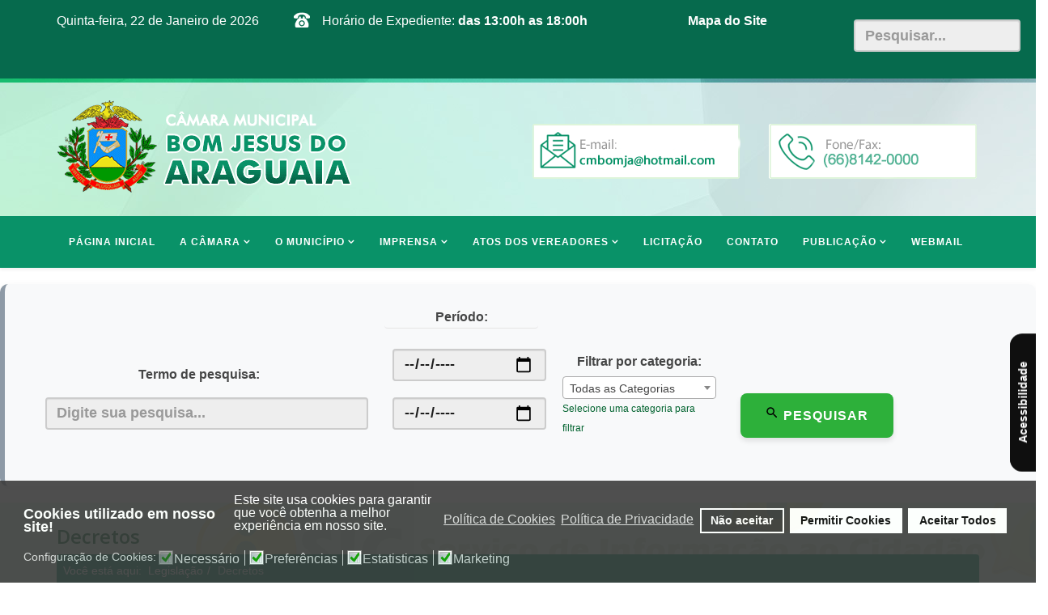

--- FILE ---
content_type: text/html; charset=utf-8
request_url: https://camarabomjesusdoaraguaia.mt.gov.br/sic-legislacao/sic-decretos
body_size: 905265
content:
<!DOCTYPE html>
<html prefix="og: http://ogp.me/ns#" xmlns="http://www.w3.org/1999/xhtml" xml:lang="pt-br" lang="pt-br" dir="ltr">
    <head>
        <meta http-equiv="X-UA-Compatible" content="IE=edge">
            <meta name="viewport" content="width=device-width, initial-scale=1">
                                <!-- head -->
                <base href="https://camarabomjesusdoaraguaia.mt.gov.br/sic-legislacao/sic-decretos" />
	<meta http-equiv="content-type" content="text/html; charset=utf-8" />
	<meta name="keywords" content="Câmara Municipal de Bom Jesus do Araguaia, Bom Jesus do Araguaia, Câmara de Bom Jesus do Araguaia" />
	<meta name="rights" content="GWS - Garcia Web Sites || Desenvolvimento de Portais Oficiais para Câmara e Prefeitura, Empresas, Políticos e muito mais..." />
	<meta name="description" content="Câmara Municipal de Bom Jesus do Araguaia - MT, " />
	<meta name="generator" content="Joomla! - Open Source Content Management" />
	<title>Decretos</title>
	<link href="/arquivos/Brasao/GWS_Brasao-Camara-Municipal-de-Bom-Jesus-do-Araguaia.png" rel="shortcut icon" type="image/vnd.microsoft.icon" />
	<link href="https://camarabomjesusdoaraguaia.mt.gov.br/component/search/?Itemid=939&amp;format=opensearch" rel="search" title="Pesquisar www.CamaraBomJesusdoAraguaia.mt.gov.br" type="application/opensearchdescription+xml" />
	<link href="https://cdn.jsdelivr.net/npm/simple-line-icons@2.4.1/css/simple-line-icons.css" rel="stylesheet" type="text/css" />
	<link href="/templates/gws-thema/css/k2.css?v=2.10.3" rel="stylesheet" type="text/css" />
	<link href="/components/com_edocman/assets/css/style.css" rel="stylesheet" type="text/css" />
	<link href="/components/com_edocman/assets/css/font.css" rel="stylesheet" type="text/css" />
	<link href="/components/com_edocman/assets/bootstrap/css/bootstrap.css" rel="stylesheet" type="text/css" />
	<link href="/media/system/css/modal.css?f8e950b9a3c1d0c6ea42fd0ff8ade6cd" rel="stylesheet" type="text/css" />
	<link href="/plugins/system/jce/css/content.css?f8e950b9a3c1d0c6ea42fd0ff8ade6cd" rel="stylesheet" type="text/css" />
	<link href="//fonts.googleapis.com/css?family=Open+Sans:300,300italic,regular,italic,600,600italic,700,700italic,800,800italic&amp;subset=latin" rel="stylesheet" type="text/css" />
	<link href="/templates/gws-thema/css/bootstrap.min.css" rel="stylesheet" type="text/css" />
	<link href="/templates/gws-thema/css/font-awesome.min.css" rel="stylesheet" type="text/css" />
	<link href="/templates/gws-thema/css/legacy.css" rel="stylesheet" type="text/css" />
	<link href="/templates/gws-thema/css/template.css" rel="stylesheet" type="text/css" />
	<link href="/templates/gws-thema/css/presets/preset3.css" rel="stylesheet" type="text/css" class="preset" />
	<link href="/templates/gws-thema/css/frontend-edit.css" rel="stylesheet" type="text/css" />
	<link href="/components/com_sppagebuilder/assets/css/animate.min.css" rel="stylesheet" type="text/css" />
	<link href="/components/com_sppagebuilder/assets/css/sppagebuilder.css" rel="stylesheet" type="text/css" />
	<link href="/modules/mod_vertical_menu/cache/360/1305fdb9a8c245e289ad5a6411d04227.css" rel="stylesheet" type="text/css" />
	<link href="https://cdnjs.cloudflare.com/ajax/libs/font-awesome/4.7.0/css/font-awesome.min.css" rel="stylesheet" type="text/css" />
	<link href="/plugins/system/gdpr/assets/css/cookieconsent.min.css" rel="stylesheet" type="text/css" />
	<link href="/plugins/system/gdpr/assets/css/jquery.fancybox.min.css" rel="stylesheet" type="text/css" />
	<style type="text/css">
body{font-family:Open Sans, sans-serif; font-weight:300; }h1{font-family:Open Sans, sans-serif; font-weight:800; }h2{font-family:Open Sans, sans-serif; font-weight:600; }h3{font-family:Open Sans, sans-serif; font-weight:normal; }h4{font-family:Open Sans, sans-serif; font-weight:normal; }h5{font-family:Open Sans, sans-serif; font-weight:600; }h6{font-family:Open Sans, sans-serif; font-weight:600; }.sp-megamenu-parent >li >a {
    font-weight: 700;
}
#sp-section-1{ background-color:#066a4d;color:#ffffff;padding:14px 0px 3px 0px; }#sp-section-1 a{color:#066a4d;}#sp-section-1 a:hover{color:#066a4d;}#sp-logo{ background-image:url("/arquivos/Diversos/Flash-Topo/GWS_Background_topo_CM_BJA.jpg");background-repeat:no-repeat;background-size:inherit;background-attachment:inherit;background-position:50% 0; }#sp-header{ background-color:#099268;color:#ffffff;padding:0px 0px 0px 0px; }#sp-header a{color:#ffffff;}#sp-header a:hover{color:#0d4624;}#sp-page-title{ padding:0px 0px 0px 0px; }#sp-rodape-desktop{ background-color:#fafafa; }#sp-rodape-mobile-e-tablet{ background-color:#099268;padding:20px 20px 20px 20px; }
.noscript div#off-menu_360 dl.level1 dl{
	position: static;
}
.noscript div#off-menu_360 dl.level1 dd.parent{
	height: auto !important;
	display: block;
	visibility: visible;
}
div.cc-window.cc-floating{max-width:32em}@media(max-width: 639px){div.cc-window.cc-floating:not(.cc-center){max-width: none}}div.cc-window, span.cc-cookie-settings-toggler{font-size:16px}div.cc-revoke{font-size:16px}div.cc-settings-label,span.cc-cookie-settings-toggle{font-size:14px}div.cc-window.cc-banner{padding:1em 1.8em}div.cc-window.cc-floating{padding:2em 1.8em}input.cc-cookie-checkbox+span:before, input.cc-cookie-checkbox+span:after{border-radius:1px}div.cc-center,div.cc-floating,div.cc-checkbox-container,div.gdpr-fancybox-container div.fancybox-content,ul.cc-cookie-category-list li,fieldset.cc-service-list-title legend{border-radius:0px}div.cc-window a.cc-btn{border-radius:0px}
	</style>
	<script type="application/json" class="joomla-script-options new">{"csrf.token":"da5551c4896d864e624c6d97d09c6e15","system.paths":{"root":"","base":""}}</script>
	<script src="/plugins/system/offlajnparams/compat/greensock.js" type="text/javascript"></script>
	<script src="/media/jui/js/jquery.min.js?f8e950b9a3c1d0c6ea42fd0ff8ade6cd" type="text/javascript"></script>
	<script src="/media/jui/js/jquery-noconflict.js?f8e950b9a3c1d0c6ea42fd0ff8ade6cd" type="text/javascript"></script>
	<script src="/media/jui/js/jquery-migrate.min.js?f8e950b9a3c1d0c6ea42fd0ff8ade6cd" type="text/javascript"></script>
	<script src="/media/k2/assets/js/k2.frontend.js?v=2.10.3&b=20200429&sitepath=/" type="text/javascript"></script>
	<script src="/components/com_edocman/assets/js/noconflict.js" type="text/javascript"></script>
	<script src="/media/system/js/mootools-core.js?f8e950b9a3c1d0c6ea42fd0ff8ade6cd" type="text/javascript"></script>
	<script src="/media/system/js/core.js?f8e950b9a3c1d0c6ea42fd0ff8ade6cd" type="text/javascript"></script>
	<script src="/media/system/js/mootools-more.js?f8e950b9a3c1d0c6ea42fd0ff8ade6cd" type="text/javascript"></script>
	<script src="/media/system/js/modal.js?f8e950b9a3c1d0c6ea42fd0ff8ade6cd" type="text/javascript"></script>
	<script src="/templates/gws-thema/js/bootstrap.min.js" type="text/javascript"></script>
	<script src="/templates/gws-thema/js/jquery.sticky.js" type="text/javascript"></script>
	<script src="/templates/gws-thema/js/main.js" type="text/javascript"></script>
	<script src="/templates/gws-thema/js/frontend-edit.js" type="text/javascript"></script>
	<script src="/components/com_sppagebuilder/assets/js/jquery.parallax.js" type="text/javascript"></script>
	<script src="/components/com_sppagebuilder/assets/js/sppagebuilder.js" type="text/javascript"></script>
	<script src="/modules/mod_vertical_menu/js/perfect-scrollbar.js?_=1769067955" type="text/javascript"></script>
	<script src="/modules/mod_vertical_menu/js/mod_vertical_menu.js?_=1769067955" type="text/javascript"></script>
	<script src="/plugins/system/gdpr/assets/js/jquery.fancybox.min.js" type="text/javascript" defer="defer"></script>
	<script src="/plugins/system/gdpr/assets/js/cookieconsent.min.js" type="text/javascript" defer="defer"></script>
	<script src="/plugins/system/gdpr/assets/js/init.js" type="text/javascript" defer="defer"></script>
	<script type="text/javascript">

		jQuery(function($) {
			SqueezeBox.initialize({});
			initSqueezeBox();
			$(document).on('subform-row-add', initSqueezeBox);

			function initSqueezeBox(event, container)
			{
				SqueezeBox.assign($(container || document).find('a.modal').get(), {
					parse: 'rel'
				});
			}
		});

		window.jModalClose = function () {
			SqueezeBox.close();
		};

		// Add extra modal close functionality for tinyMCE-based editors
		document.onreadystatechange = function () {
			if (document.readyState == 'interactive' && typeof tinyMCE != 'undefined' && tinyMCE)
			{
				if (typeof window.jModalClose_no_tinyMCE === 'undefined')
				{
					window.jModalClose_no_tinyMCE = typeof(jModalClose) == 'function'  ?  jModalClose  :  false;

					jModalClose = function () {
						if (window.jModalClose_no_tinyMCE) window.jModalClose_no_tinyMCE.apply(this, arguments);
						tinyMCE.activeEditor.windowManager.close();
					};
				}

				if (typeof window.SqueezeBoxClose_no_tinyMCE === 'undefined')
				{
					if (typeof(SqueezeBox) == 'undefined')  SqueezeBox = {};
					window.SqueezeBoxClose_no_tinyMCE = typeof(SqueezeBox.close) == 'function'  ?  SqueezeBox.close  :  false;

					SqueezeBox.close = function () {
						if (window.SqueezeBoxClose_no_tinyMCE)  window.SqueezeBoxClose_no_tinyMCE.apply(this, arguments);
						tinyMCE.activeEditor.windowManager.close();
					};
				}
			}
		};
		
		jQuery(function($) {
			SqueezeBox.initialize({});
			initSqueezeBox();
			$(document).on('subform-row-add', initSqueezeBox);

			function initSqueezeBox(event, container)
			{
				SqueezeBox.assign($(container || document).find('modal').get(), {
					parse: 'rel'
				});
			}
		});

		window.jModalClose = function () {
			SqueezeBox.close();
		};

		// Add extra modal close functionality for tinyMCE-based editors
		document.onreadystatechange = function () {
			if (document.readyState == 'interactive' && typeof tinyMCE != 'undefined' && tinyMCE)
			{
				if (typeof window.jModalClose_no_tinyMCE === 'undefined')
				{
					window.jModalClose_no_tinyMCE = typeof(jModalClose) == 'function'  ?  jModalClose  :  false;

					jModalClose = function () {
						if (window.jModalClose_no_tinyMCE) window.jModalClose_no_tinyMCE.apply(this, arguments);
						tinyMCE.activeEditor.windowManager.close();
					};
				}

				if (typeof window.SqueezeBoxClose_no_tinyMCE === 'undefined')
				{
					if (typeof(SqueezeBox) == 'undefined')  SqueezeBox = {};
					window.SqueezeBoxClose_no_tinyMCE = typeof(SqueezeBox.close) == 'function'  ?  SqueezeBox.close  :  false;

					SqueezeBox.close = function () {
						if (window.SqueezeBoxClose_no_tinyMCE)  window.SqueezeBoxClose_no_tinyMCE.apply(this, arguments);
						tinyMCE.activeEditor.windowManager.close();
					};
				}
			}
		};
		
		jQuery(function($) {
			SqueezeBox.initialize({});
			initSqueezeBox();
			$(document).on('subform-row-add', initSqueezeBox);

			function initSqueezeBox(event, container)
			{
				SqueezeBox.assign($(container || document).find('a.edocman-modal').get(), {
					parse: 'rel'
				});
			}
		});

		window.jModalClose = function () {
			SqueezeBox.close();
		};

		// Add extra modal close functionality for tinyMCE-based editors
		document.onreadystatechange = function () {
			if (document.readyState == 'interactive' && typeof tinyMCE != 'undefined' && tinyMCE)
			{
				if (typeof window.jModalClose_no_tinyMCE === 'undefined')
				{
					window.jModalClose_no_tinyMCE = typeof(jModalClose) == 'function'  ?  jModalClose  :  false;

					jModalClose = function () {
						if (window.jModalClose_no_tinyMCE) window.jModalClose_no_tinyMCE.apply(this, arguments);
						tinyMCE.activeEditor.windowManager.close();
					};
				}

				if (typeof window.SqueezeBoxClose_no_tinyMCE === 'undefined')
				{
					if (typeof(SqueezeBox) == 'undefined')  SqueezeBox = {};
					window.SqueezeBoxClose_no_tinyMCE = typeof(SqueezeBox.close) == 'function'  ?  SqueezeBox.close  :  false;

					SqueezeBox.close = function () {
						if (window.SqueezeBoxClose_no_tinyMCE)  window.SqueezeBoxClose_no_tinyMCE.apply(this, arguments);
						tinyMCE.activeEditor.windowManager.close();
					};
				}
			}
		};
		
		jQuery(function($) {
			SqueezeBox.initialize({});
			initSqueezeBox();
			$(document).on('subform-row-add', initSqueezeBox);

			function initSqueezeBox(event, container)
			{
				SqueezeBox.assign($(container || document).find('edocman-modal').get(), {
					parse: 'rel'
				});
			}
		});

		window.jModalClose = function () {
			SqueezeBox.close();
		};

		// Add extra modal close functionality for tinyMCE-based editors
		document.onreadystatechange = function () {
			if (document.readyState == 'interactive' && typeof tinyMCE != 'undefined' && tinyMCE)
			{
				if (typeof window.jModalClose_no_tinyMCE === 'undefined')
				{
					window.jModalClose_no_tinyMCE = typeof(jModalClose) == 'function'  ?  jModalClose  :  false;

					jModalClose = function () {
						if (window.jModalClose_no_tinyMCE) window.jModalClose_no_tinyMCE.apply(this, arguments);
						tinyMCE.activeEditor.windowManager.close();
					};
				}

				if (typeof window.SqueezeBoxClose_no_tinyMCE === 'undefined')
				{
					if (typeof(SqueezeBox) == 'undefined')  SqueezeBox = {};
					window.SqueezeBoxClose_no_tinyMCE = typeof(SqueezeBox.close) == 'function'  ?  SqueezeBox.close  :  false;

					SqueezeBox.close = function () {
						if (window.SqueezeBoxClose_no_tinyMCE)  window.SqueezeBoxClose_no_tinyMCE.apply(this, arguments);
						tinyMCE.activeEditor.windowManager.close();
					};
				}
			}
		};
		
var sp_preloader = '0';

var sp_gotop = '1';

var sp_offanimation = 'default';
jQuery(function($){ initTooltips(); $("body").on("subform-row-add", initTooltips); function initTooltips (event, container) { container = container || document;$(container).find(".hasTooltip").tooltip({"html": true,"container": "body"});} });var gdprConfigurationOptions = { complianceType: 'opt-in',
																			  cookieConsentLifetime: 365,
																			  cookieConsentSamesitePolicy: '',
																			  cookieConsentSecure: 0,
																			  disableFirstReload: 0,
																	  		  blockJoomlaSessionCookie: 0,
																			  blockExternalCookiesDomains: 0,
																			  externalAdvancedBlockingModeCustomAttribute: '',
																			  allowedCookies: '',
																			  blockCookieDefine: 0,
																			  autoAcceptOnNextPage: 0,
																			  revokable: 1,
																			  lawByCountry: 0,
																			  checkboxLawByCountry: 0,
																			  blockPrivacyPolicy: 0,
																			  cacheGeolocationCountry: 0,
																			  countryAcceptReloadTimeout: 1000,
																			  usaCCPARegions: null,
																			  dismissOnScroll: 0,
																			  dismissOnTimeout: 0,
																			  containerSelector: 'body',
																			  hideOnMobileDevices: 0,
																			  autoFloatingOnMobile: 0,
																			  autoFloatingOnMobileThreshold: 1024,
																			  autoRedirectOnDecline: 0,
																			  autoRedirectOnDeclineLink: '',
																			  showReloadMsg: 0,
																			  showReloadMsgText: 'Applying preferences and reloading the page...',
																			  defaultClosedToolbar: 0,
																			  toolbarLayout: 'basic-header',
																			  toolbarTheme: 'block',
																			  toolbarButtonsTheme: 'decline_first',
																			  revocableToolbarTheme: 'basic',
																			  toolbarPosition: 'bottom',
																			  toolbarCenterTheme: 'compact',
																			  revokePosition: 'revoke-bottom',
																			  toolbarPositionmentType: 1,
																			  positionCenterSimpleBackdrop: 0,
																			  positionCenterBlurEffect: 1,
																			  preventPageScrolling: 0,
																			  popupEffect: 'fade',
																			  popupBackground: '#3b3b3b',
																			  popupText: '#ffffff',
																			  popupLink: '#ffffff',
																			  buttonBackground: '#ffffff',
																			  buttonBorder: '#ffffff',
																			  buttonText: '#000000',
																			  highlightOpacity: '90',
																			  highlightBackground: '#333333',
																			  highlightBorder: '#ffffff',
																			  highlightText: '#ffffff',
																			  highlightDismissBackground: '#333333',
																		  	  highlightDismissBorder: '#ffffff',
																		 	  highlightDismissText: '#ffffff',
																			  hideRevokableButton: 0,
																			  hideRevokableButtonOnscroll: 0,
																			  customRevokableButton: 0,
																			  customRevokableButtonAction: 0,
																			  headerText: 'Cookies utilizado em nosso site!',
																			  messageText: '<div><span style=\"vertical-align: inherit;\"><span style=\"vertical-align: inherit;\">Este site usa cookies para garantir que você obtenha a melhor experiência em nosso site.</span></span></div>',
																			  denyMessageEnabled: 0, 
																			  denyMessage: '<div>  <span style=\"vertical-align: inherit;\"><span style=\"vertical-align: inherit;\">Você recusou cookies, para garantir a melhor experiência neste site, por favor, autorize o uso de cookies.</span></span>  </div>',
																			  placeholderBlockedResources: 0, 
																			  placeholderBlockedResourcesAction: '',
																	  		  placeholderBlockedResourcesText: 'Você deve aceitar cookies e recarregar a página para visualizar este conteúdo',
																			  placeholderIndividualBlockedResourcesText: 'Você deve aceitar cookies de {domain} e recarregar a página para visualizar este conteúdo',
																			  placeholderIndividualBlockedResourcesAction: 0,
																			  placeholderOnpageUnlock: 0,
																			  scriptsOnpageUnlock: 0,
																			  dismissText: 'Dispensar!',
																			  allowText: 'Permitir Cookies',
																			  denyText: 'Não aceitar',
																			  cookiePolicyLinkText: 'Política de Cookies',
																			  cookiePolicyLink: 'javascript:void(0)',
																			  cookiePolicyRevocableTabText: 'Política de Cookies',
																			  privacyPolicyLinkText: 'Política de Privacidade',
																			  privacyPolicyLink: 'Política de Privacidade',
																			  enableGdprBulkConsent: 0,
																			  enableCustomScriptExecGeneric: 0,
																			  customScriptExecGeneric: '',
																			  categoriesCheckboxTemplate: 'cc-checkboxes-light',
																			  toggleCookieSettings: 0,
																	  		  toggleCookieSettingsText: '<span class="cc-cookie-settings-toggle">Configuração  <span class="cc-cookie-settings-toggler">&#x25EE;</span></span>',
																			  toggleCookieSettingsButtonBackground: '#333333',
																			  toggleCookieSettingsButtonBorder: '#ffffff',
																			  toggleCookieSettingsButtonText: '#ffffff',
																			  showLinks: 1,
																			  blankLinks: '_self',
																			  autoOpenPrivacyPolicy: 0,
																			  openAlwaysDeclined: 0,
																			  cookieSettingsLabel: 'Configuração de Cookies:',
															  				  cookieSettingsDesc: 'Escolha os tipos de cookies que deseja desativar clicando nas caixas de seleção. Clique no nome de uma categoria para obter mais informações sobre os cookies usados.',
																			  cookieCategory1Enable: 1,
																			  cookieCategory1Name: 'Necessário',
																			  cookieCategory1Locked: 1,
																			  cookieCategory2Enable: 1,
																			  cookieCategory2Name: 'Preferências',
																			  cookieCategory2Locked: 0,
																			  cookieCategory3Enable: 1,
																			  cookieCategory3Name: 'Estatisticas',
																			  cookieCategory3Locked: 0,
																			  cookieCategory4Enable: 1,
																			  cookieCategory4Name: 'Marketing',
																			  cookieCategory4Locked: 0,
																			  cookieCategoriesDescriptions: {},
																			  alwaysReloadAfterCategoriesChange: 0,
																			  preserveLockedCategories: 0,
																			  reloadOnfirstDeclineall: 0,
																			  trackExistingCheckboxSelectors: '',
															  		  		  trackExistingCheckboxConsentLogsFormfields: 'name,email,subject,message',
																			  allowallShowbutton: 1,
																			  allowallText: 'Aceitar Todos',
																			  allowallButtonBackground: '#ffffff',
																			  allowallButtonBorder: '#ffffff',
																			  allowallButtonText: '#000000',
																			  allowallButtonTimingAjax: 'fast',
																			  includeAcceptButton: 0,
																			  trackConsentDate: 0,
																			  optoutIndividualResources: 0,
																			  blockIndividualResourcesServerside: 0,
																			  allowallIndividualResources: 1,
																			  blockLocalStorage: 0,
																			  blockSessionStorage: 0,
																			  externalAdvancedBlockingModeTags: 'iframe,script,img,source,link',
																			  enableCustomScriptExecCategory1: 0,
																			  customScriptExecCategory1: '',
																			  enableCustomScriptExecCategory2: 0,
																			  customScriptExecCategory2: '',
																			  enableCustomScriptExecCategory3: 0,
																			  customScriptExecCategory3: '',
																			  enableCustomScriptExecCategory4: 0,
																			  customScriptExecCategory4: '',
																			  debugMode: 0
																		};var gdpr_ajax_livesite='https://camarabomjesusdoaraguaia.mt.gov.br/';var gdpr_enable_log_cookie_consent=1;var gdprUseCookieCategories=1;var gdpr_ajaxendpoint_cookie_category_desc='https://camarabomjesusdoaraguaia.mt.gov.br/index.php?option=com_gdpr&task=user.getCookieCategoryDescription&format=raw&lang=pt';var gdprJSessCook='dcffe1ccc93216876dd6677e2d35bd36';var gdprJSessVal='da5891f21e3487cc7d98771e8a277d13';var gdprJAdminSessCook='2fe5e0ab482b096938904beafdd53582';var gdprPropagateCategoriesSession=1;var gdprAlwaysPropagateCategoriesSession=1;var gdprFancyboxWidth=700;var gdprFancyboxHeight=800;var gdprCloseText='Close';var gdprUseFancyboxLinks=1;var gdpr_ajaxendpoint_cookie_policy='https://camarabomjesusdoaraguaia.mt.gov.br/index.php?option=com_gdpr&task=user.getCookiePolicy&tmpl=component&lang=pt';var gdpr_ajaxendpoint_privacy_policy='https://camarabomjesusdoaraguaia.mt.gov.br/index.php?option=com_gdpr&task=user.getPrivacyPolicy&tmpl=component&lang=pt';
	</script>
	<svg height="0" style="position:absolute"><symbol id="sym-plus" viewBox="0 0 22.354 22.354"><rect fill="currentColor" y="8.61" width="22.354" height="5.133" style="transform-origin:center center; transform:rotate(90deg)" /><rect y="8.61" width="22.354" height="5.133" class="hidden" /></symbol></svg>
	<script data-cfasync="false">
document[(_el=document.addEventListener)?'addEventListener':'attachEvent'](_el?'DOMContentLoaded':'onreadystatechange',function(){
	if (!_el && document.readyState != 'complete') return;
	(window.jq183||jQuery)('.noscript').removeClass('noscript');
	window.sm360 = new VerticalSlideMenu({
		id: 360,
		visibility: ["1","1","1","1","1",["0","px"],["10000","px"]],
		parentHref: 0,
		theme: 'rounded',
		result: 'Resultados da Pesquisa',
		noResult: 'Nenhum resultado encontrado',
		backItem: 'Back',
		filterDelay: 500,
		filterMinChar: 3,
		navtype: 'accordion',
		sidebar: 0,
		popup: 0,
		overlay: 0,
		sidebarUnder: 768,
		width: 300,
		menuIconCorner: 0,
		menuIconX: 10,
		menuIconY: 10,
		hidePopupUnder: 1750,
		siteBg: '#444444',
		effect: 1,
    dur: 400/1000,
		perspective: 0,
		inEase: 'Quad.easeOut'.split('.').reverse().join(''),
		inOrigin: '50% 50% 0',
		inX: 100,
		inUnitX: '%',
    logoUrl: '',
		inCSS: {
			y: 0,
			opacity: 100/100,
			rotationX: 0,
			rotationY: 0,
			rotationZ: 0,
			skewX: 0,
			skewY: 0,
			scaleX: 100/100,
			scaleY: 100/100
		},
		outEase: 'Quad.easeOut'.split('.').reverse().join(''),
		outOrigin: '50% 50% 0',
		outX: -100,
		outUnitX: '%',
		outCSS: {
			y: 0,
			opacity: 100/100,
			rotationX: 0,
			rotationY: 0,
			rotationZ: 0,
			skewX: 0,
			skewY: 0,
			scaleX: 100/100,
			scaleY: 100/100
		},
		anim: {
			perspective: 1000,
			inDur: 300/1000,
			inEase: 'Quad.easeOut'.split('.').reverse().join(''),
			inOrigin: '50% 50% 0',
			inX: -30,
			inUnitX: 'px',
			inCSS: {
				y: 0,
				opacity: 0/100,
				rotationX: 0,
				rotationY: 0,
				rotationZ: 0,
				skewX: 0,
				skewY: 0,
				scaleX: 100/100,
				scaleY: 100/100
			},
			outDur: 300/1000,
			outEase: 'Quad.easeOut'.split('.').reverse().join(''),
			outOrigin: '50% 50% 0',
			outX: 20,
			outUnitX: 'px',
			outCSS: {
				y: 0,
				opacity: 0/100,
				rotationX: 0,
				rotationY: 0,
				rotationZ: 0,
				skewX: 0,
				skewY: 0,
				scaleX: 100/100,
				scaleY: 100/100
			}
		},
		miAnim: 1,
		miDur: 500/1000,
		miShift: 40/1000,
		miEase: 'Quad.easeOut'.split('.').reverse().join(''),
		miX: 40,
		miUnitX: '%',
		miCSS: {
			transformPerspective: 600,
			transformOrigin: '50% 50% 0',
			y: 0,
			opacity: 0/100,
			rotationX: 0,
			rotationY: 0,
			rotationZ: 0,
			skewX: 0,
			skewY: 0,
			scaleX: 100/100,
			scaleY: 100/100
		},
		iconAnim: 0 && 0,
		bgX: 33,
		dropwidth: 250,
		dropspace: 0,
		dropFullHeight: 0,
		dropEvent: 'mouseenter',
		opened: 1,
		autoOpen: 0,
		autoOpenAnim: 1,
		hideBurger: 1,
		scrollOffset: parseInt('0||px')
	});
});
</script>

                                
<!-- BEGIN Advanced Google Analytics - http://deconf.com/advanced-google-analytics-joomla/ -->

<script type="text/javascript">
  (function(i,s,o,g,r,a,m){i['GoogleAnalyticsObject']=r;i[r]=i[r]||function(){
  (i[r].q=i[r].q||[]).push(arguments)},i[r].l=1*new Date();a=s.createElement(o),
  m=s.getElementsByTagName(o)[0];a.async=1;a.src=g;m.parentNode.insertBefore(a,m)
  })(window,document,'script','//www.google-analytics.com/analytics.js','ga');
  ga('create', '', 'auto');  
  
ga('require', 'displayfeatures');
ga('send', 'pageview');
</script>
<!-- END Advanced Google Analytics -->


</head>
                <body class="site com-edocman view-category layout-default no-task itemid-939 pt-br ltr  sticky-header layout-fluid off-canvas-menu-init">

                    <div class="off-canvas-menu-wrap">
                        <div class="body-innerwrapper">
<section id="sp-section-1"><div class="container"><div class="row"><div id="sp-cidadao-seja-bem-vindo" class="col-sm-3 col-md-3"><div class="sp-column "><div class="sp-module "><div class="sp-module-content">

<div class="custom"  >
	<script type="text/javascript" language="JavaScript">document.write("<font color='#ffffff' size='3' face='arial'>")
	var mydate = new Date()
	var year = mydate.getYear()
	if (year < 2000)
		year += (year < 1900) ? 1900 : 0
	var day = mydate.getDay()
	var month = mydate.getMonth()
	var daym = mydate.getDate()
	if (daym < 10)
		daym = "0" + daym
	var dayarray = new Array("Domingo", "Segunda-feira", "Terça-feira", "Quarta-feira", "Quinta-feira", "Sexta-feira", "Sábado")
	var montharray = new Array(" de Janeiro de ", " de Fevereiro de ", " de Março de ", "de Abril de ", "de Maio de ", "de Junho de", "de Julho de ", "de Agosto de ", "de Setembro de ", " de Outubro de ", " de Novembro de ", " de Dezembro de ")
	document.write("" + dayarray[day] + ", " + daym + " " + montharray[month] + year + " ")
	document.write("</b></i></font>")</script></div>
</div></div></div></div><div id="sp-expediente" class="col-sm-5 col-md-5"><div class="sp-column "><div class="sp-module "><div class="sp-module-content">

<div class="custom"  >
	<p><img src="/arquivos/Diversos/Icones/Geral/GWS_Icone-Telefones-Topo-Branco.png" alt="GWS Icone Telefones Topo Branco" style="margin-right: 15px; float: left;" /><span style="font-size: 12pt; font-family: arial, helvetica, sans-serif; color: #ffffff;">Horário de Expediente: <strong>das 13:00h as 18:00h</strong></span></p></div>
</div></div></div></div><div id="sp-mapa-site" class="col-sm-2 col-md-2"><div class="sp-column "><div class="sp-module "><div class="sp-module-content">

<div class="custom"  >
	<div><span style="color: #ffffff;"><strong><span style="font-size: 12pt;"><a style="color: #ffffff;" href="/mapa-do-site">Mapa do Site</a></span></strong></span></div></div>
</div></div></div></div><div id="sp-pesquisa-topo" class="col-sm-2 col-md-2"><div class="sp-column "><div class="sp-module "><div class="sp-module-content"><div class="search">
	<form action="/sic-legislacao/sic-decretos" method="post">
		<input name="searchword" id="mod-search-searchword" maxlength="200"  class="inputbox search-query" type="text" size="20" placeholder="Pesquisar..." />		<input type="hidden" name="task" value="search" />
		<input type="hidden" name="option" value="com_search" />
		<input type="hidden" name="Itemid" value="939" />
	</form>
</div>
</div></div></div></div></div></div></section><section id="sp-logo"><div class="container"><div class="row"><div id="sp-logomarca" class="col-sm-6 col-md-6"><div class="sp-column "><div class="sp-module "><div class="sp-module-content">

<div class="custom"  >
	<p><img src="/arquivos/Brasao/GWS_LogoMarca--CM_BJA.png" alt="GWS LogoMarca CM BJA" style="margin-top: 25px; margin-bottom: 25px;" /></p></div>
</div></div></div></div><div id="sp-email" class="col-sm-3 col-md-3 hidden-sm hidden-xs"><div class="sp-column "><div class="sp-module "><div class="sp-module-content">

<div class="custom"  >
	<p><img style="margin-top: 55px; display: block; margin-left: auto; margin-right: auto;" src="/arquivos/Diversos/Icones/Geral-Bja/GWS_Novo_Icone-Email_Plus_TOPO_CM--BJA_Copia.png" alt="GWS Novo Icone Email Plus TOPO CM BJA" width="258" height="70" /></p></div>
</div></div></div></div><div id="sp-fone" class="col-sm-3 col-md-3 hidden-sm hidden-xs"><div class="sp-column "><div class="sp-module "><div class="sp-module-content">

<div class="custom"  >
	<p><img style="margin-top: 55px; display: block; margin-left: auto; margin-right: auto;" src="/arquivos/Diversos/Icones/Geral-Bja/GWS_Icone-FONE_Plus_TOPO_CM--BJA_Copia_Copia.png" alt="GWS Icone FONE Plus TOPO CM BJA" /></p></div>
</div></div></div></div></div></div></section><header id="sp-header"><div class="container"><div class="row"><div id="sp-menu" class="col-sm-12 col-md-12"><div class="sp-column ">			<div class='sp-megamenu-wrapper'>
				<a id="offcanvas-toggler" class="visible-sm visible-xs" href="#"><i class="fa fa-bars"></i></a>
				<ul class="sp-megamenu-parent menu-slide-down hidden-sm hidden-xs"><li class="sp-menu-item"><a  href="/"  >Página inicial</a></li><li class="sp-menu-item sp-has-child"><a  href="javascript:void(0);"  >A Câmara</a><div class="sp-dropdown sp-dropdown-main sp-menu-right" style="width: 290px;"><div class="sp-dropdown-inner"><ul class="sp-dropdown-items"><li class="sp-menu-item"><a  href="/a-camara/relacao-de-vereadores"  >Relação de Vereadores</a></li><li class="sp-menu-item"><a  href="/sic-canlendario-das-sessoes"  >Calendário das Sessões</a></li><li class="sp-menu-item"><a  href="/a-camara/comissao-permanente-2"  >Comissão Permanente</a></li><li class="sp-menu-item"><a  href="/a-camara/ex-presidentes-2"  >Ex-Presidentes</a></li><li class="sp-menu-item"><a  href="/a-camara/mesa-diretora-2"  >Mesa Diretora</a></li><li class="sp-menu-item"><a  href="/a-camara/relacao-de-servidores-2"  >Relação de Servidores</a></li><li class="sp-menu-item"><a  href="/a-camara/estrutura-organizacional"  >Estrutura Organizacional</a></li><li class="sp-menu-item"><a  href="/a-camara/redes-sociais"  >Redes Sociais</a></li><li class="sp-menu-item"><a  href="/a-camara/telefone-e-e-mails-uteis"  >Telefone e E-mails Úteis</a></li></ul></div></div></li><li class="sp-menu-item sp-has-child"><a  href="javascript:void(0);"  >O Município</a><div class="sp-dropdown sp-dropdown-main sp-menu-right" style="width: 290px;"><div class="sp-dropdown-inner"><ul class="sp-dropdown-items"><li class="sp-menu-item"><a  href="/o-municipio/turismo"  >Turismo</a></li><li class="sp-menu-item"><a  href="/o-municipio/demografia"  >Demografia</a></li><li class="sp-menu-item"><a  href="/o-municipio/economia"  >Economia</a></li><li class="sp-menu-item"><a  href="/o-municipio/historia"  >História</a></li><li class="sp-menu-item"><a  href="/o-municipio/simbolos-e-hinos"  >Símbolos e Hino</a></li></ul></div></div></li><li class="sp-menu-item sp-has-child"><a  href="javascript:void(0);"  >Imprensa</a><div class="sp-dropdown sp-dropdown-main sp-menu-right" style="width: 290px;"><div class="sp-dropdown-inner"><ul class="sp-dropdown-items"><li class="sp-menu-item"><a  href="/imprensa/todas-as-noticias"  >Notícias</a></li><li class="sp-menu-item"><a  href="/imprensa/banco-de-imagens"  title="BANCO DE IMAGENS" >Galeria de fotos</a></li></ul></div></div></li><li class="sp-menu-item sp-has-child"><a  href="/ato-dos-vereadores"  >Atos dos Vereadores</a><div class="sp-dropdown sp-dropdown-main sp-menu-right" style="width: 290px;"><div class="sp-dropdown-inner"><ul class="sp-dropdown-items"><li class="sp-menu-item"><a  href="/?Itemid=1290"  >Ver. Carlos José</a></li><li class="sp-menu-item"><a  href="/?Itemid=1245"  >Ver. Deni Moura</a></li><li class="sp-menu-item"><a  href="/?Itemid=1236"  >Ver. Diogo Pereira</a></li><li class="sp-menu-item"><a  href="/?Itemid=1263"  >Ver. Elicélio Ferreira</a></li><li class="sp-menu-item"><a  href="/?Itemid=1272"  >Ver. Maycon Godoy</a></li><li class="sp-menu-item"><a  href="/?Itemid=1254"  >Ver. Osvaldo Ribeiro</a></li><li class="sp-menu-item"><a  href="/?Itemid=1217"  >Ver. Ronaldo Rosa</a></li><li class="sp-menu-item"><a  href="/?Itemid=1281"  >Ver. Silvio Maria</a></li><li class="sp-menu-item"><a  href="/?Itemid=1227"  >Ver. Vanderlei Temireté</a></li></ul></div></div></li><li class="sp-menu-item"><a  href="https://camarabomjesusdoaraguaia.mt.gov.br/portal-da-transparencia#licitacao"  >Licitação</a></li><li class="sp-menu-item"><a  href="/contato"  >Contato</a></li><li class="sp-menu-item sp-has-child"><a  href="javascript:void(0);"  >Publicação</a><div class="sp-dropdown sp-dropdown-main sp-dropdown-mega sp-menu-right" style="width: 600px;"><div class="sp-dropdown-inner"><div class="row"><div class="col-sm-6"><div class="sp-module "><div class="sp-module-content"><ul class="nav menu">
<li class="item-1530"><a href="/sic-atas-e-pautas-das-sessões" > Atas e Pautas das Sessões</a></li><li class="item-850"><a href="/sic-balancetes-mensais" > Balancetes Mensais</a></li><li class="item-857"><a href="/sic-gestão-de-pessoas-2" > Gestão De Pessoas</a></li><li class="item-853"><a href="/sic-balanço-anual" > Balanço Anual</a></li><li class="item-851"><a href="/sic-relatório-de-gestão-fiscal" > RGF</a></li></ul>
</div></div></div><div class="col-sm-6"><div class="sp-module "><div class="sp-module-content"><ul class="nav menu">
<li class="item-855"><a href="/sic-planejamento-orçamentario" > Planejamento Orçamentário</a></li><li class="item-856"><a href="/sic-documentos-diversos-2" > Documentos Diversos</a></li><li class="item-849"><a href="/sic-contratos-e-aditivos-2" > Contratos e Aditivos</a></li><li class="item-866"><a href="/sic-processo-seletivo-2" > Processo Seletivo</a></li><li class="item-854"><a href="/sic-concurso-público-2" > Concurso Público </a></li></ul>
</div></div></div></div></div></div></li><li class="sp-menu-item"><a  href="/webmail"  >WEBMAIL</a></li></ul>			</div>
		</div></div></div></div></header><section id="sp-page-title"><div class="row"><div id="sp-title" class="col-sm-12 col-md-12"><div class="sp-column "><div class="sp-module "><div class="sp-module-content">
<!DOCTYPE html>
<html prefix="og: http://ogp.me/ns#">
<head>
    <title>Pesquisa</title>
    <link href="https://cdnjs.cloudflare.com/ajax/libs/select2/4.0.13/css/select2.min.css" rel="stylesheet" />
   <style>
    /* Containers principais */
    .form-container, .results-container {
        background-color: #f8f9fa;
        padding: 30px;
        border-radius: 10px;
        box-shadow: 0 4px 12px rgba(0, 0, 0, 0.07);
        margin: 20px auto;
        max-width: 1700px;
        border-left: 6px solid #8e9aa6;
    }

    /* Itens de resultado */
    .result-item {
        margin-bottom: 15px;
        padding-bottom: 15px;
        border-bottom: 1px solid #dee2e6;
    }

    .result-date { color: #000; margin-right: 15px; }
    .result-link { color: #000; text-decoration: none; }
    .result-link:hover { text-decoration: underline; }

    /* Formulário */
    .label {
        font-size: 16px;
        color: rgba(0, 0, 0, 0.72);
        display: block;
        margin-bottom: 5px;
    }

    .campos, .campos_data, #categoria {
        width: 100%;
        padding: 8px;
        border-radius: 4px;
        border: 1px solid #ddd;
        margin-bottom: 0;
    }

    .campos_data { 
        background-color: #f5f5f5;
        border: 2px solid #fff;
        outline: none;
    }

    /* Botão */
    button {
        background-color: #2db03a;
        color: white;
        padding: 15px 30px;
        border: none;
        border-radius: 8px;
        cursor: pointer;
        font-size: 16px;
        font-weight: 600;
        text-transform: uppercase;
        letter-spacing: 1px;
        transition: all 0.3s ease;
        box-shadow: 0 4px 6px rgba(0, 0, 0, 0.1);
    }

    button:hover {
        background-color: #239b30;
        transform: translateY(-2px);
        box-shadow: 0 6px 8px rgba(0, 0, 0, 0.15);
    }

    button:active {
        transform: translateY(0);
        box-shadow: 0 2px 4px rgba(0, 0, 0, 0.1);
    }

    /* Grid */
    .grid-container {
        width: 100%;
        display: grid;
        grid-template-columns: 2fr 1fr 1fr 1fr 0.6fr;
        gap: 10px;
        align-items: end;
    }

    .div_grid {
        background-color: #f8f9fa;
        padding: 10px;
        display: flex;
        flex-direction: column;
        justify-content: flex-end;
        height: 100%;
    }

    /* Responsivo */
    @media (max-width: 768px) {
        .grid-container { grid-template-columns: 1fr; }
    }

</style>

<div class="form-container">
    <form class="form" method="post" aria-label="Formulário de pesquisa de documentos">
        <div class="grid-container">
            <!-- Campo de texto -->
            <div class="div_grid">
                <label class="label" for="texto">Termo de pesquisa:</label>
                <input class="campos" type="text" id="texto" name="texto" 
                       placeholder="Digite sua pesquisa..." aria-required="false">
            </div>

            <!-- Grupo de datas -->
            <fieldset class="div_grid" aria-labelledby="datas-label">
                <legend id="datas-label" class="label">Período:</legend>
                <div class="date-group">
                    <label for="data_inicio" class="sr-only">Data de Início</label>
                    <input class="campos_data" type="date" id="data_inicio" name="data_inicio"
                           aria-label="Data de início">
                    
                    <label for="data_fim" class="sr-only">Data de Fim</label>
                    <input class="campos_data" type="date" id="data_fim" name="data_fim"
                           aria-label="Data de fim">
                </div>
            </fieldset>

            <!-- Categoria -->
            <div class="div_grid">
                <label class="label" for="categoria">Filtrar por categoria:</label>
                <select name="categoria" id="categoria" aria-describedby="categoria-help">
                    <option value="">Todas as Categorias</option>
                                            <option value="1000044"
                                >
                            10. Obras                        </option>
                                            <option value="1000045"
                                >
                            11. Planejamento e Prestação de Contas                        </option>
                                            <option value="1000059"
                                >
                            12. SIC                        </option>
                                            <option value="1000069"
                                >
                            14. Ouvidoria                        </option>
                                            <option value="1000073"
                                >
                            15. LGPD e Governo Digital                        </option>
                                            <option value="1000234"
                                >
                            20. Atividade Finalísticas                        </option>
                                            <option value="1000009"
                                >
                            3. Receita                        </option>
                                            <option value="1000013"
                                >
                            4. Despesa                        </option>
                                            <option value="1000017"
                                >
                            5. Convênios e Transferências                        </option>
                                            <option value="1000021"
                                >
                            6. Recursos Humanos                        </option>
                                            <option value="1000028"
                                >
                            7. Diárias                        </option>
                                            <option value="1000031"
                                >
                            8. Licitações                        </option>
                                            <option value="1000039"
                                >
                            9. Contratos                        </option>
                                            <option value="437"
                                >
                            ATO DE PROMULGAÇÃO                        </option>
                                            <option value="5"
                                >
                            ATOS DOS VEREADORES                        </option>
                                            <option value="1000281"
                                >
                            ATOS DOS VEREADORES 2017/2020                        </option>
                                            <option value="99"
                                >
                            Atos Licitatórios                        </option>
                                            <option value="356"
                                >
                            ÁUDIOS DAS SESSÕES                        </option>
                                            <option value="93"
                                >
                            BALANCETES MENSAIS                        </option>
                                            <option value="94"
                                >
                            BALANÇO ANUAL                        </option>
                                            <option value="179"
                                >
                            Calendário das Sessões                        </option>
                                            <option value="111"
                                >
                            CONTRATO E ADITIVO                        </option>
                                            <option value="157"
                                >
                            Documentos Diversos                        </option>
                                            <option value="115"
                                >
                            GESTÃO DE PESSOAS                        </option>
                                            <option value="999999"
                                >
                            Informações Institucionais                        </option>
                                            <option value="1"
                                >
                            LEGISLAÇÃO                        </option>
                                            <option value="96"
                                >
                            PAUTAS E ATAS                        </option>
                                            <option value="107"
                                >
                            PLANEJAMENTO ORÇAMENTÁRIO                        </option>
                                            <option value="1000370"
                                >
                            Projeto de Resolução                        </option>
                                            <option value="95"
                                >
                            RGF                        </option>
                                    </select>
                <small id="categoria-help" class="help-text">Selecione uma categoria para filtrar</small>
                
                <div id="subcategoria-container" class="subcategoria-container" aria-live="polite"></div>
                <input type="hidden" id="ultima_categoria" name="ultima_categoria" value="">
                <input type="hidden" name="ultima_subcategoria" id="ultima_subcategoria"
                       value="">
            </div>

            <!-- Botão de ação -->
            <div class="div_grid">
                <button type="submit" class="search-button">
                    <svg aria-hidden="true" focusable="false" class="search-icon" viewBox="0 0 24 24" width="18" height="18">
                        <path d="M15.5 14h-.79l-.28-.27a6.5 6.5 0 0 0 1.48-5.34c-.47-2.78-2.79-5-5.59-5.34a6.505 6.505 0 0 0-7.27 7.27c.34 2.8 2.56 5.12 5.34 5.59a6.5 6.5 0 0 0 5.34-1.48l.27.28v.79l4.25 4.25c.41.41 1.08.41 1.49 0 .41-.41.41-1.08 0-1.49L15.5 14zm-6 0C7.01 14 5 11.99 5 9.5S7.01 5 9.5 5 14 7.01 14 9.5 11.99 14 9.5 14z"/>
                    </svg>
                    Pesquisar
                </button>
            </div>
        </div>
    </form>
</div>

 
    <script src="https://code.jquery.com/jquery-3.6.0.min.js"></script>
    <script src="https://cdnjs.cloudflare.com/ajax/libs/select2/4.0.13/js/select2.min.js"></script>
    <script>
    var subcategorias = [{"id":"1000046","parent_id":"1000044","title":"10.1 Informa\u00e7\u00f5es sobre Obras","alias":"10-1-informacoes-sobre-obras","image":null,"description":"","access":"1","category_layout":"default","metakey":"","metadesc":"","asset_id":"6755","created_user_id":"156","created_time":"2025-05-28 20:07:07","modified_user_id":"156","modified_time":"2025-05-28 20:07:07","path":"10-obras\/10-1-informacoes-sobre-obras","checked_out":null,"checked_out_time":null,"ordering":"1","published":"1","user_ids":"","language":"*","level":"2","notify_group_ids":"","notification_emails":"","auto_approval":"0","hide_download":"0","show_view":"0","accesspicker":"0","sort_option":"","sort_direction":"","number_documents_in_grid":"0","number_columns":"0","css_class":"","documents_layout":"0","exclude_indexing":"0"},{"id":"1000047","parent_id":"1000044","title":"10.2 Quantitativos e Pre\u00e7os Contratados","alias":"10-2-quantitativos-e-precos-contratados","image":null,"description":"","access":"1","category_layout":"default","metakey":"","metadesc":"","asset_id":"6756","created_user_id":"156","created_time":"2025-05-28 20:07:37","modified_user_id":"156","modified_time":"2025-05-28 20:07:37","path":"10-obras\/10-2-quantitativos-e-precos-contratados","checked_out":null,"checked_out_time":null,"ordering":"2","published":"1","user_ids":"","language":"*","level":"2","notify_group_ids":"","notification_emails":"","auto_approval":"0","hide_download":"0","show_view":"0","accesspicker":"0","sort_option":"","sort_direction":"","number_documents_in_grid":"0","number_columns":"0","css_class":"","documents_layout":"0","exclude_indexing":"0"},{"id":"1000048","parent_id":"1000044","title":"10.3 Quantitativos Executados e Valores Pagos","alias":"10-3-quantitativos-executados-e-valores-pagos","image":null,"description":"","access":"1","category_layout":"default","metakey":"","metadesc":"","asset_id":"6757","created_user_id":"156","created_time":"2025-05-28 20:08:11","modified_user_id":"156","modified_time":"2025-05-28 20:08:11","path":"10-obras\/10-3-quantitativos-executados-e-valores-pagos","checked_out":null,"checked_out_time":null,"ordering":"3","published":"1","user_ids":"","language":"*","level":"2","notify_group_ids":"","notification_emails":"","auto_approval":"0","hide_download":"0","show_view":"0","accesspicker":"0","sort_option":"","sort_direction":"","number_documents_in_grid":"0","number_columns":"0","css_class":"","documents_layout":"0","exclude_indexing":"0"},{"id":"1000049","parent_id":"1000044","title":"10.4 Rela\u00e7\u00e3o de Obras Paralisadas","alias":"10-4-relacao-de-obras-paralisadas","image":null,"description":"","access":"1","category_layout":"default","metakey":"","metadesc":"","asset_id":"6758","created_user_id":"156","created_time":"2025-05-28 20:08:34","modified_user_id":"156","modified_time":"2025-05-28 20:08:34","path":"10-obras\/10-4-relacao-de-obras-paralisadas","checked_out":null,"checked_out_time":null,"ordering":"4","published":"1","user_ids":"","language":"*","level":"2","notify_group_ids":"","notification_emails":"","auto_approval":"0","hide_download":"0","show_view":"0","accesspicker":"0","sort_option":"","sort_direction":"","number_documents_in_grid":"0","number_columns":"0","css_class":"","documents_layout":"0","exclude_indexing":"0"},{"id":"1000050","parent_id":"1000045","title":"11.1 Presta\u00e7\u00e3o de Contas Anual (Balan\u00e7o Geral)","alias":"11-1-prestacao-de-contas-anual-balanco-geral","image":null,"description":"","access":"1","category_layout":"default","metakey":"","metadesc":"","asset_id":"6734","created_user_id":"156","created_time":"2025-05-28 20:08:59","modified_user_id":"156","modified_time":"2025-05-28 20:08:59","path":"11-planejamento-e-prestacao-de-contas\/11-1-prestacao-de-contas-anual-balanco-geral","checked_out":null,"checked_out_time":null,"ordering":"1","published":"1","user_ids":"","language":"*","level":"2","notify_group_ids":"","notification_emails":"","auto_approval":"0","hide_download":"0","show_view":"0","accesspicker":"0","sort_option":"","sort_direction":"","number_documents_in_grid":"0","number_columns":"0","css_class":"","documents_layout":"0","exclude_indexing":"0"},{"id":"1000203","parent_id":"1000050","title":"Balan\u00e7o Anual 2022","alias":"balanco-anual-2022","image":null,"description":"","access":"1","category_layout":"default","metakey":"","metadesc":"","asset_id":"6751","created_user_id":"156","created_time":"2025-05-29 12:32:48","modified_user_id":"156","modified_time":"2025-05-29 12:32:48","path":"11-planejamento-e-prestacao-de-contas\/11-1-prestacao-de-contas-anual-balanco-geral\/balanco-anual-2022","checked_out":null,"checked_out_time":null,"ordering":"1","published":"1","user_ids":"","language":"*","level":"3","notify_group_ids":"","notification_emails":"","auto_approval":"0","hide_download":"0","show_view":"0","accesspicker":"0","sort_option":"","sort_direction":"","number_documents_in_grid":"0","number_columns":"0","css_class":"","documents_layout":"0","exclude_indexing":"0"},{"id":"1000204","parent_id":"1000050","title":"Balan\u00e7o Anual 2023","alias":"balanco-anual-2023","image":null,"description":"","access":"1","category_layout":"default","metakey":"","metadesc":"","asset_id":"6752","created_user_id":"156","created_time":"2025-05-29 12:33:02","modified_user_id":"156","modified_time":"2025-05-29 12:33:02","path":"11-planejamento-e-prestacao-de-contas\/11-1-prestacao-de-contas-anual-balanco-geral\/balanco-anual-2023","checked_out":null,"checked_out_time":null,"ordering":"2","published":"1","user_ids":"","language":"*","level":"3","notify_group_ids":"","notification_emails":"","auto_approval":"0","hide_download":"0","show_view":"0","accesspicker":"0","sort_option":"","sort_direction":"","number_documents_in_grid":"0","number_columns":"0","css_class":"","documents_layout":"0","exclude_indexing":"0"},{"id":"1000205","parent_id":"1000050","title":"Balan\u00e7o Anual 2024","alias":"balanco-anual-2024","image":null,"description":"","access":"1","category_layout":"default","metakey":"","metadesc":"","asset_id":"6753","created_user_id":"156","created_time":"2025-05-29 12:33:15","modified_user_id":"156","modified_time":"2025-05-29 12:33:15","path":"11-planejamento-e-prestacao-de-contas\/11-1-prestacao-de-contas-anual-balanco-geral\/balanco-anual-2024","checked_out":null,"checked_out_time":null,"ordering":"3","published":"1","user_ids":"","language":"*","level":"3","notify_group_ids":"","notification_emails":"","auto_approval":"0","hide_download":"0","show_view":"0","accesspicker":"0","sort_option":"","sort_direction":"","number_documents_in_grid":"0","number_columns":"0","css_class":"","documents_layout":"0","exclude_indexing":"0"},{"id":"1000206","parent_id":"1000050","title":"Balan\u00e7o Anual 2025","alias":"balanco-anual-2025","image":null,"description":"","access":"1","category_layout":"default","metakey":"","metadesc":"","asset_id":"6754","created_user_id":"156","created_time":"2025-05-29 12:33:27","modified_user_id":"156","modified_time":"2025-05-29 12:33:27","path":"11-planejamento-e-prestacao-de-contas\/11-1-prestacao-de-contas-anual-balanco-geral\/balanco-anual-2025","checked_out":null,"checked_out_time":null,"ordering":"4","published":"1","user_ids":"","language":"*","level":"3","notify_group_ids":"","notification_emails":"","auto_approval":"0","hide_download":"0","show_view":"0","accesspicker":"0","sort_option":"","sort_direction":"","number_documents_in_grid":"0","number_columns":"0","css_class":"","documents_layout":"0","exclude_indexing":"0"},{"id":"1000051","parent_id":"1000045","title":"11.2 Relat\u00f3rios de Gest\u00e3o","alias":"11-2-relatorios-de-gestao","image":null,"description":"","access":"1","category_layout":"default","metakey":"","metadesc":"","asset_id":"6735","created_user_id":"156","created_time":"2025-05-28 20:09:41","modified_user_id":"156","modified_time":"2025-05-28 20:09:41","path":"11-planejamento-e-prestacao-de-contas\/11-2-relatorios-de-gestao","checked_out":null,"checked_out_time":null,"ordering":"2","published":"1","user_ids":"","language":"*","level":"2","notify_group_ids":"","notification_emails":"","auto_approval":"0","hide_download":"0","show_view":"0","accesspicker":"0","sort_option":"","sort_direction":"","number_documents_in_grid":"0","number_columns":"0","css_class":"","documents_layout":"0","exclude_indexing":"0"},{"id":"1000207","parent_id":"1000051","title":"Relat\u00f3rio de Gest\u00e3o\/Atividades 2022","alias":"relatorio-de-gestao-atividades-2022","image":null,"description":"","access":"1","category_layout":"default","metakey":"","metadesc":"","asset_id":"6747","created_user_id":"156","created_time":"2025-05-29 12:34:02","modified_user_id":"156","modified_time":"2025-05-29 12:34:02","path":"11-planejamento-e-prestacao-de-contas\/11-2-relatorios-de-gestao\/relatorio-de-gestao-atividades-2022","checked_out":null,"checked_out_time":null,"ordering":"1","published":"1","user_ids":"","language":"*","level":"3","notify_group_ids":"","notification_emails":"","auto_approval":"0","hide_download":"0","show_view":"0","accesspicker":"0","sort_option":"","sort_direction":"","number_documents_in_grid":"0","number_columns":"0","css_class":"","documents_layout":"0","exclude_indexing":"0"},{"id":"1000208","parent_id":"1000051","title":"Relat\u00f3rio de Gest\u00e3o\/Atividades 2023","alias":"relatorio-de-gestao-atividades-2023","image":null,"description":"","access":"1","category_layout":"default","metakey":"","metadesc":"","asset_id":"6748","created_user_id":"156","created_time":"2025-05-29 12:34:14","modified_user_id":"156","modified_time":"2025-05-29 12:34:14","path":"11-planejamento-e-prestacao-de-contas\/11-2-relatorios-de-gestao\/relatorio-de-gestao-atividades-2023","checked_out":null,"checked_out_time":null,"ordering":"2","published":"1","user_ids":"","language":"*","level":"3","notify_group_ids":"","notification_emails":"","auto_approval":"0","hide_download":"0","show_view":"0","accesspicker":"0","sort_option":"","sort_direction":"","number_documents_in_grid":"0","number_columns":"0","css_class":"","documents_layout":"0","exclude_indexing":"0"},{"id":"1000209","parent_id":"1000051","title":"Relat\u00f3rio de Gest\u00e3o\/Atividades 2024","alias":"relatorio-de-gestao-atividades-2024","image":null,"description":"","access":"1","category_layout":"default","metakey":"","metadesc":"","asset_id":"6749","created_user_id":"156","created_time":"2025-05-29 12:34:27","modified_user_id":"156","modified_time":"2025-05-29 12:34:27","path":"11-planejamento-e-prestacao-de-contas\/11-2-relatorios-de-gestao\/relatorio-de-gestao-atividades-2024","checked_out":null,"checked_out_time":null,"ordering":"3","published":"1","user_ids":"","language":"*","level":"3","notify_group_ids":"","notification_emails":"","auto_approval":"0","hide_download":"0","show_view":"0","accesspicker":"0","sort_option":"","sort_direction":"","number_documents_in_grid":"0","number_columns":"0","css_class":"","documents_layout":"0","exclude_indexing":"0"},{"id":"1000210","parent_id":"1000051","title":"Relat\u00f3rio de Gest\u00e3o\/Atividades 2025","alias":"relatorio-de-gestao-atividades-2025","image":null,"description":"","access":"1","category_layout":"default","metakey":"","metadesc":"","asset_id":"6750","created_user_id":"156","created_time":"2025-05-29 12:35:04","modified_user_id":"156","modified_time":"2025-05-29 12:35:04","path":"11-planejamento-e-prestacao-de-contas\/11-2-relatorios-de-gestao\/relatorio-de-gestao-atividades-2025","checked_out":null,"checked_out_time":null,"ordering":"4","published":"1","user_ids":"","language":"*","level":"3","notify_group_ids":"","notification_emails":"","auto_approval":"0","hide_download":"0","show_view":"0","accesspicker":"0","sort_option":"","sort_direction":"","number_documents_in_grid":"0","number_columns":"0","css_class":"","documents_layout":"0","exclude_indexing":"0"},{"id":"1000052","parent_id":"1000045","title":"11.3 Julgamento das Contas \u2013 Tribunal de Contas","alias":"11-3-julgamento-das-contas-tribunal-de-contas","image":null,"description":"","access":"1","category_layout":"default","metakey":"","metadesc":"","asset_id":"6736","created_user_id":"156","created_time":"2025-05-28 20:10:05","modified_user_id":"156","modified_time":"2025-05-28 20:10:05","path":"11-planejamento-e-prestacao-de-contas\/11-3-julgamento-das-contas-tribunal-de-contas","checked_out":null,"checked_out_time":null,"ordering":"3","published":"1","user_ids":"","language":"*","level":"2","notify_group_ids":"","notification_emails":"","auto_approval":"0","hide_download":"0","show_view":"0","accesspicker":"0","sort_option":"","sort_direction":"","number_documents_in_grid":"0","number_columns":"0","css_class":"","documents_layout":"0","exclude_indexing":"0"},{"id":"1000213","parent_id":"1000052","title":"Julgamento das Contas \u2013 Tribunal de Contas 2022","alias":"julgamento-das-contas-tribunal-de-contas-2022","image":null,"description":"","access":"1","category_layout":"default","metakey":"","metadesc":"","asset_id":"6743","created_user_id":"156","created_time":"2025-05-29 13:35:07","modified_user_id":"156","modified_time":"2025-05-29 13:35:07","path":"11-planejamento-e-prestacao-de-contas\/11-3-julgamento-das-contas-tribunal-de-contas\/julgamento-das-contas-tribunal-de-contas-2022","checked_out":null,"checked_out_time":null,"ordering":"1","published":"1","user_ids":"","language":"*","level":"3","notify_group_ids":"","notification_emails":"","auto_approval":"0","hide_download":"0","show_view":"0","accesspicker":"0","sort_option":"","sort_direction":"","number_documents_in_grid":"0","number_columns":"0","css_class":"","documents_layout":"0","exclude_indexing":"0"},{"id":"1000214","parent_id":"1000052","title":"Julgamento das Contas \u2013 Tribunal de Contas 2023","alias":"julgamento-das-contas-tribunal-de-contas-2023","image":null,"description":"","access":"1","category_layout":"default","metakey":"","metadesc":"","asset_id":"6744","created_user_id":"156","created_time":"2025-05-29 13:35:22","modified_user_id":"156","modified_time":"2025-05-29 13:35:22","path":"11-planejamento-e-prestacao-de-contas\/11-3-julgamento-das-contas-tribunal-de-contas\/julgamento-das-contas-tribunal-de-contas-2023","checked_out":null,"checked_out_time":null,"ordering":"2","published":"1","user_ids":"","language":"*","level":"3","notify_group_ids":"","notification_emails":"","auto_approval":"0","hide_download":"0","show_view":"0","accesspicker":"0","sort_option":"","sort_direction":"","number_documents_in_grid":"0","number_columns":"0","css_class":"","documents_layout":"0","exclude_indexing":"0"},{"id":"1000215","parent_id":"1000052","title":"Julgamento das Contas \u2013 Tribunal de Contas 2024","alias":"julgamento-das-contas-tribunal-de-contas-2024","image":null,"description":"","access":"1","category_layout":"default","metakey":"","metadesc":"","asset_id":"6745","created_user_id":"156","created_time":"2025-05-29 13:35:57","modified_user_id":"156","modified_time":"2025-05-29 13:35:57","path":"11-planejamento-e-prestacao-de-contas\/11-3-julgamento-das-contas-tribunal-de-contas\/julgamento-das-contas-tribunal-de-contas-2024","checked_out":null,"checked_out_time":null,"ordering":"3","published":"1","user_ids":"","language":"*","level":"3","notify_group_ids":"","notification_emails":"","auto_approval":"0","hide_download":"0","show_view":"0","accesspicker":"0","sort_option":"","sort_direction":"","number_documents_in_grid":"0","number_columns":"0","css_class":"","documents_layout":"0","exclude_indexing":"0"},{"id":"1000216","parent_id":"1000052","title":"Julgamento das Contas \u2013 Tribunal de Contas 2025","alias":"julgamento-das-contas-tribunal-de-contas-2025","image":null,"description":"","access":"1","category_layout":"default","metakey":"","metadesc":"","asset_id":"6746","created_user_id":"156","created_time":"2025-05-29 13:36:27","modified_user_id":"156","modified_time":"2025-05-29 13:36:27","path":"11-planejamento-e-prestacao-de-contas\/11-3-julgamento-das-contas-tribunal-de-contas\/julgamento-das-contas-tribunal-de-contas-2025","checked_out":null,"checked_out_time":null,"ordering":"4","published":"1","user_ids":"","language":"*","level":"3","notify_group_ids":"","notification_emails":"","auto_approval":"0","hide_download":"0","show_view":"0","accesspicker":"0","sort_option":"","sort_direction":"","number_documents_in_grid":"0","number_columns":"0","css_class":"","documents_layout":"0","exclude_indexing":"0"},{"id":"1000054","parent_id":"1000045","title":"11.5 Relat\u00f3rio de Gest\u00e3o Fiscal (RGF)","alias":"11-5-relatorio-de-gestao-fiscal-rgf","image":null,"description":"","access":"1","category_layout":"default","metakey":"","metadesc":"","asset_id":"6737","created_user_id":"156","created_time":"2025-05-28 20:11:23","modified_user_id":"156","modified_time":"2025-05-28 20:11:23","path":"11-planejamento-e-prestacao-de-contas\/11-5-relatorio-de-gestao-fiscal-rgf","checked_out":null,"checked_out_time":null,"ordering":"5","published":"1","user_ids":"","language":"*","level":"2","notify_group_ids":"","notification_emails":"","auto_approval":"0","hide_download":"0","show_view":"0","accesspicker":"0","sort_option":"","sort_direction":"","number_documents_in_grid":"0","number_columns":"0","css_class":"","documents_layout":"0","exclude_indexing":"0"},{"id":"1000217","parent_id":"1000054","title":" Relat\u00f3rio de Gest\u00e3o Fiscal (RGF) 2022","alias":"relatorio-de-gestao-fiscal-rgf","image":null,"description":"","access":"1","category_layout":"default","metakey":"","metadesc":"","asset_id":"6739","created_user_id":"156","created_time":"2025-05-29 04:00:00","modified_user_id":"156","modified_time":"2025-05-29 04:00:00","path":"11-planejamento-e-prestacao-de-contas\/11-5-relatorio-de-gestao-fiscal-rgf\/relatorio-de-gestao-fiscal-rgf","checked_out":"0","checked_out_time":"0000-00-00 00:00:00","ordering":"1","published":"1","user_ids":"","language":"*","level":"3","notify_group_ids":"","notification_emails":"","auto_approval":"0","hide_download":"0","show_view":"0","accesspicker":"0","sort_option":"","sort_direction":"","number_documents_in_grid":"0","number_columns":"0","css_class":"","documents_layout":"0","exclude_indexing":"0"},{"id":"1000218","parent_id":"1000054","title":" Relat\u00f3rio de Gest\u00e3o Fiscal (RGF) 2023","alias":"relatorio-de-gestao-fiscal-rgf-2023","image":null,"description":"","access":"1","category_layout":"default","metakey":"","metadesc":"","asset_id":"6740","created_user_id":"156","created_time":"2025-05-29 13:39:55","modified_user_id":"156","modified_time":"2025-05-29 13:39:55","path":"11-planejamento-e-prestacao-de-contas\/11-5-relatorio-de-gestao-fiscal-rgf\/relatorio-de-gestao-fiscal-rgf-2023","checked_out":null,"checked_out_time":null,"ordering":"2","published":"1","user_ids":"","language":"*","level":"3","notify_group_ids":"","notification_emails":"","auto_approval":"0","hide_download":"0","show_view":"0","accesspicker":"0","sort_option":"","sort_direction":"","number_documents_in_grid":"0","number_columns":"0","css_class":"","documents_layout":"0","exclude_indexing":"0"},{"id":"1000219","parent_id":"1000054","title":" Relat\u00f3rio de Gest\u00e3o Fiscal (RGF) 2024","alias":"relatorio-de-gestao-fiscal-rgf-2024","image":null,"description":"","access":"1","category_layout":"default","metakey":"","metadesc":"","asset_id":"6741","created_user_id":"156","created_time":"2025-05-29 13:40:10","modified_user_id":"156","modified_time":"2025-05-29 13:40:10","path":"11-planejamento-e-prestacao-de-contas\/11-5-relatorio-de-gestao-fiscal-rgf\/relatorio-de-gestao-fiscal-rgf-2024","checked_out":null,"checked_out_time":null,"ordering":"3","published":"1","user_ids":"","language":"*","level":"3","notify_group_ids":"","notification_emails":"","auto_approval":"0","hide_download":"0","show_view":"0","accesspicker":"0","sort_option":"","sort_direction":"","number_documents_in_grid":"0","number_columns":"0","css_class":"","documents_layout":"0","exclude_indexing":"0"},{"id":"1000220","parent_id":"1000054","title":" Relat\u00f3rio de Gest\u00e3o Fiscal (RGF) 2025","alias":"relatorio-de-gestao-fiscal-rgf-2025","image":null,"description":"","access":"1","category_layout":"default","metakey":"","metadesc":"","asset_id":"6742","created_user_id":"156","created_time":"2025-05-29 13:40:25","modified_user_id":"156","modified_time":"2025-05-29 13:40:25","path":"11-planejamento-e-prestacao-de-contas\/11-5-relatorio-de-gestao-fiscal-rgf\/relatorio-de-gestao-fiscal-rgf-2025","checked_out":null,"checked_out_time":null,"ordering":"4","published":"1","user_ids":"","language":"*","level":"3","notify_group_ids":"","notification_emails":"","auto_approval":"0","hide_download":"0","show_view":"0","accesspicker":"0","sort_option":"","sort_direction":"","number_documents_in_grid":"0","number_columns":"0","css_class":"","documents_layout":"0","exclude_indexing":"0"},{"id":"1000056","parent_id":"1000045","title":"11.7 Plano Estrat\u00e9gico Institucional","alias":"11-7-plano-estrategico-institucional","image":null,"description":"","access":"1","category_layout":"default","metakey":"","metadesc":"","asset_id":"6738","created_user_id":"156","created_time":"2025-05-28 20:12:09","modified_user_id":"156","modified_time":"2025-05-28 20:12:09","path":"11-planejamento-e-prestacao-de-contas\/11-7-plano-estrategico-institucional","checked_out":null,"checked_out_time":null,"ordering":"7","published":"1","user_ids":"","language":"*","level":"2","notify_group_ids":"","notification_emails":"","auto_approval":"0","hide_download":"0","show_view":"0","accesspicker":"0","sort_option":"","sort_direction":"","number_documents_in_grid":"0","number_columns":"0","css_class":"","documents_layout":"0","exclude_indexing":"0"},{"id":"1000060","parent_id":"1000059","title":"12.1 Disponibilidade do SIC e Unidade Respons\u00e1vel","alias":"12-1-disponibilidade-do-sic-e-unidade-responsavel","image":null,"description":"","access":"1","category_layout":"default","metakey":"","metadesc":"","asset_id":"6712","created_user_id":"156","created_time":"2025-05-28 20:13:49","modified_user_id":"156","modified_time":"2025-05-28 20:13:49","path":"12-sic\/12-1-disponibilidade-do-sic-e-unidade-responsavel","checked_out":null,"checked_out_time":null,"ordering":"1","published":"1","user_ids":"","language":"*","level":"2","notify_group_ids":"","notification_emails":"","auto_approval":"0","hide_download":"0","show_view":"0","accesspicker":"0","sort_option":"","sort_direction":"","number_documents_in_grid":"0","number_columns":"0","css_class":"","documents_layout":"0","exclude_indexing":"0"},{"id":"1000061","parent_id":"1000059","title":"12.2 Contato e Hor\u00e1rio do SIC","alias":"12-2-contato-e-horario-do-sic","image":null,"description":"","access":"1","category_layout":"default","metakey":"","metadesc":"","asset_id":"6713","created_user_id":"156","created_time":"2025-05-28 20:14:06","modified_user_id":"156","modified_time":"2025-05-28 20:14:06","path":"12-sic\/12-2-contato-e-horario-do-sic","checked_out":null,"checked_out_time":null,"ordering":"2","published":"1","user_ids":"","language":"*","level":"2","notify_group_ids":"","notification_emails":"","auto_approval":"0","hide_download":"0","show_view":"0","accesspicker":"0","sort_option":"","sort_direction":"","number_documents_in_grid":"0","number_columns":"0","css_class":"","documents_layout":"0","exclude_indexing":"0"},{"id":"1000062","parent_id":"1000059","title":"12.3 Envio de Pedido via e-SIC","alias":"12-3-envio-de-pedido-via-e-sic","image":null,"description":"","access":"1","category_layout":"default","metakey":"","metadesc":"","asset_id":"6714","created_user_id":"156","created_time":"2025-05-28 20:14:24","modified_user_id":"156","modified_time":"2025-05-28 20:14:24","path":"12-sic\/12-3-envio-de-pedido-via-e-sic","checked_out":null,"checked_out_time":null,"ordering":"3","published":"1","user_ids":"","language":"*","level":"2","notify_group_ids":"","notification_emails":"","auto_approval":"0","hide_download":"0","show_view":"0","accesspicker":"0","sort_option":"","sort_direction":"","number_documents_in_grid":"0","number_columns":"0","css_class":"","documents_layout":"0","exclude_indexing":"0"},{"id":"1000063","parent_id":"1000059","title":"12.4 Solicita\u00e7\u00e3o e-SIC sem Exig\u00eancias Excessivas","alias":"12-4-solicitacao-e-sic-sem-exigencias-excessivas","image":null,"description":"","access":"1","category_layout":"default","metakey":"","metadesc":"","asset_id":"6715","created_user_id":"156","created_time":"2025-05-28 20:15:34","modified_user_id":"156","modified_time":"2025-05-28 20:15:34","path":"12-sic\/12-4-solicitacao-e-sic-sem-exigencias-excessivas","checked_out":null,"checked_out_time":null,"ordering":"4","published":"1","user_ids":"","language":"*","level":"2","notify_group_ids":"","notification_emails":"","auto_approval":"0","hide_download":"0","show_view":"0","accesspicker":"0","sort_option":"","sort_direction":"","number_documents_in_grid":"0","number_columns":"0","css_class":"","documents_layout":"0","exclude_indexing":"0"},{"id":"1000064","parent_id":"1000059","title":"12.5 Regulamenta\u00e7\u00e3o Local da LAI","alias":"12-5-regulamentacao-local-da-lai","image":null,"description":"","access":"1","category_layout":"default","metakey":"","metadesc":"","asset_id":"6716","created_user_id":"156","created_time":"2025-05-28 20:16:09","modified_user_id":"156","modified_time":"2025-05-28 20:16:09","path":"12-sic\/12-5-regulamentacao-local-da-lai","checked_out":null,"checked_out_time":null,"ordering":"5","published":"1","user_ids":"","language":"*","level":"2","notify_group_ids":"","notification_emails":"","auto_approval":"0","hide_download":"0","show_view":"0","accesspicker":"0","sort_option":"","sort_direction":"","number_documents_in_grid":"0","number_columns":"0","css_class":"","documents_layout":"0","exclude_indexing":"0"},{"id":"1000065","parent_id":"1000059","title":"12.6 Prazos e Procedimentos do e-SIC: Respostas, Recursos","alias":"12-6-prazos-e-procedimentos-do-e-sic-respostas-recursos","image":null,"description":"","access":"1","category_layout":"default","metakey":"","metadesc":"","asset_id":"6717","created_user_id":"156","created_time":"2025-05-28 20:16:25","modified_user_id":"156","modified_time":"2025-05-28 20:16:25","path":"12-sic\/12-6-prazos-e-procedimentos-do-e-sic-respostas-recursos","checked_out":null,"checked_out_time":null,"ordering":"6","published":"1","user_ids":"","language":"*","level":"2","notify_group_ids":"","notification_emails":"","auto_approval":"0","hide_download":"0","show_view":"0","accesspicker":"0","sort_option":"","sort_direction":"","number_documents_in_grid":"0","number_columns":"0","css_class":"","documents_layout":"0","exclude_indexing":"0"},{"id":"1000066","parent_id":"1000059","title":"12.7 Relat\u00f3rio Anual de Pedidos e Respostas e-SIC","alias":"12-7-relatorio-anual-de-pedidos-e-respostas-e-sic","image":null,"description":"","access":"1","category_layout":"default","metakey":"","metadesc":"","asset_id":"6718","created_user_id":"156","created_time":"2025-05-28 20:16:47","modified_user_id":"156","modified_time":"2025-05-28 20:16:47","path":"12-sic\/12-7-relatorio-anual-de-pedidos-e-respostas-e-sic","checked_out":null,"checked_out_time":null,"ordering":"7","published":"1","user_ids":"","language":"*","level":"2","notify_group_ids":"","notification_emails":"","auto_approval":"0","hide_download":"0","show_view":"0","accesspicker":"0","sort_option":"","sort_direction":"","number_documents_in_grid":"0","number_columns":"0","css_class":"","documents_layout":"0","exclude_indexing":"0"},{"id":"1000221","parent_id":"1000066","title":"Relat\u00f3rio Anual de Pedidos e Respostas e-SIC 2022","alias":"relatorio-anual-de-pedidos-e-respostas-e-sic-2022","image":null,"description":"","access":"1","category_layout":"default","metakey":"","metadesc":"","asset_id":"6730","created_user_id":"156","created_time":"2025-05-29 13:43:42","modified_user_id":"156","modified_time":"2025-05-29 13:43:42","path":"12-sic\/12-7-relatorio-anual-de-pedidos-e-respostas-e-sic\/relatorio-anual-de-pedidos-e-respostas-e-sic-2022","checked_out":null,"checked_out_time":null,"ordering":"1","published":"1","user_ids":"","language":"*","level":"3","notify_group_ids":"","notification_emails":"","auto_approval":"0","hide_download":"0","show_view":"0","accesspicker":"0","sort_option":"","sort_direction":"","number_documents_in_grid":"0","number_columns":"0","css_class":"","documents_layout":"0","exclude_indexing":"0"},{"id":"1000222","parent_id":"1000066","title":"Relat\u00f3rio Anual de Pedidos e Respostas e-SIC 2023","alias":"relatorio-anual-de-pedidos-e-respostas-e-sic-2023","image":null,"description":"","access":"1","category_layout":"default","metakey":"","metadesc":"","asset_id":"6731","created_user_id":"156","created_time":"2025-05-29 13:43:55","modified_user_id":"156","modified_time":"2025-05-29 13:43:55","path":"12-sic\/12-7-relatorio-anual-de-pedidos-e-respostas-e-sic\/relatorio-anual-de-pedidos-e-respostas-e-sic-2023","checked_out":null,"checked_out_time":null,"ordering":"2","published":"1","user_ids":"","language":"*","level":"3","notify_group_ids":"","notification_emails":"","auto_approval":"0","hide_download":"0","show_view":"0","accesspicker":"0","sort_option":"","sort_direction":"","number_documents_in_grid":"0","number_columns":"0","css_class":"","documents_layout":"0","exclude_indexing":"0"},{"id":"1000223","parent_id":"1000066","title":"Relat\u00f3rio Anual de Pedidos e Respostas e-SIC 2024","alias":"relatorio-anual-de-pedidos-e-respostas-e-sic-2024","image":null,"description":"","access":"1","category_layout":"default","metakey":"","metadesc":"","asset_id":"6732","created_user_id":"156","created_time":"2025-05-29 13:44:07","modified_user_id":"156","modified_time":"2025-05-29 13:44:07","path":"12-sic\/12-7-relatorio-anual-de-pedidos-e-respostas-e-sic\/relatorio-anual-de-pedidos-e-respostas-e-sic-2024","checked_out":null,"checked_out_time":null,"ordering":"3","published":"1","user_ids":"","language":"*","level":"3","notify_group_ids":"","notification_emails":"","auto_approval":"0","hide_download":"0","show_view":"0","accesspicker":"0","sort_option":"","sort_direction":"","number_documents_in_grid":"0","number_columns":"0","css_class":"","documents_layout":"0","exclude_indexing":"0"},{"id":"1000224","parent_id":"1000066","title":"Relat\u00f3rio Anual de Pedidos e Respostas e-SIC 2025","alias":"relatorio-anual-de-pedidos-e-respostas-e-sic-2025","image":null,"description":"","access":"1","category_layout":"default","metakey":"","metadesc":"","asset_id":"6733","created_user_id":"156","created_time":"2025-05-29 13:44:31","modified_user_id":"156","modified_time":"2025-05-29 13:44:31","path":"12-sic\/12-7-relatorio-anual-de-pedidos-e-respostas-e-sic\/relatorio-anual-de-pedidos-e-respostas-e-sic-2025","checked_out":null,"checked_out_time":null,"ordering":"4","published":"1","user_ids":"","language":"*","level":"3","notify_group_ids":"","notification_emails":"","auto_approval":"0","hide_download":"0","show_view":"0","accesspicker":"0","sort_option":"","sort_direction":"","number_documents_in_grid":"0","number_columns":"0","css_class":"","documents_layout":"0","exclude_indexing":"0"},{"id":"1000067","parent_id":"1000059","title":"12.8 Lista de documentos sigilosos","alias":"12-8-lista-de-documentos-sigilosos","image":null,"description":"","access":"1","category_layout":"default","metakey":"","metadesc":"","asset_id":"6719","created_user_id":"156","created_time":"2025-05-28 20:17:07","modified_user_id":"156","modified_time":"2025-05-28 20:17:07","path":"12-sic\/12-8-lista-de-documentos-sigilosos","checked_out":null,"checked_out_time":null,"ordering":"8","published":"1","user_ids":"","language":"*","level":"2","notify_group_ids":"","notification_emails":"","auto_approval":"0","hide_download":"0","show_view":"0","accesspicker":"0","sort_option":"","sort_direction":"","number_documents_in_grid":"0","number_columns":"0","css_class":"","documents_layout":"0","exclude_indexing":"0"},{"id":"1000225","parent_id":"1000067","title":"Lista de documentos sigilosos 2022","alias":"lista-de-documentos-sigilosos-2022","image":null,"description":"","access":"1","category_layout":"default","metakey":"","metadesc":"","asset_id":"6725","created_user_id":"156","created_time":"2025-05-29 13:46:45","modified_user_id":"156","modified_time":"2025-05-29 13:46:45","path":"12-sic\/12-8-lista-de-documentos-sigilosos\/lista-de-documentos-sigilosos-2022","checked_out":null,"checked_out_time":null,"ordering":"1","published":"1","user_ids":"","language":"*","level":"3","notify_group_ids":"","notification_emails":"","auto_approval":"0","hide_download":"0","show_view":"0","accesspicker":"0","sort_option":"","sort_direction":"","number_documents_in_grid":"0","number_columns":"0","css_class":"","documents_layout":"0","exclude_indexing":"0"},{"id":"1000226","parent_id":"1000067","title":"Lista de documentos sigilosos 2023","alias":"lista-de-documentos-sigilosos-2023","image":null,"description":"","access":"1","category_layout":"default","metakey":"","metadesc":"","asset_id":"6726","created_user_id":"156","created_time":"2025-05-29 13:47:06","modified_user_id":"156","modified_time":"2025-05-29 13:47:06","path":"12-sic\/12-8-lista-de-documentos-sigilosos\/lista-de-documentos-sigilosos-2023","checked_out":null,"checked_out_time":null,"ordering":"2","published":"1","user_ids":"","language":"*","level":"3","notify_group_ids":"","notification_emails":"","auto_approval":"0","hide_download":"0","show_view":"0","accesspicker":"0","sort_option":"","sort_direction":"","number_documents_in_grid":"0","number_columns":"0","css_class":"","documents_layout":"0","exclude_indexing":"0"},{"id":"1000227","parent_id":"1000067","title":"Lista de documentos sigilosos 2024","alias":"lista-de-documentos-sigilosos-2024","image":null,"description":"","access":"1","category_layout":"default","metakey":"","metadesc":"","asset_id":"6727","created_user_id":"156","created_time":"2025-05-29 13:47:18","modified_user_id":"156","modified_time":"2025-05-29 13:47:18","path":"12-sic\/12-8-lista-de-documentos-sigilosos\/lista-de-documentos-sigilosos-2024","checked_out":null,"checked_out_time":null,"ordering":"3","published":"1","user_ids":"","language":"*","level":"3","notify_group_ids":"","notification_emails":"","auto_approval":"0","hide_download":"0","show_view":"0","accesspicker":"0","sort_option":"","sort_direction":"","number_documents_in_grid":"0","number_columns":"0","css_class":"","documents_layout":"0","exclude_indexing":"0"},{"id":"1000229","parent_id":"1000067","title":"Lista de documentos sigilosos 2025","alias":"lista-de-documentos-sigilosos-2025","image":null,"description":"","access":"1","category_layout":"default","metakey":"","metadesc":"","asset_id":"6729","created_user_id":"156","created_time":"2025-05-29 13:47:48","modified_user_id":"156","modified_time":"2025-05-29 13:47:48","path":"12-sic\/12-8-lista-de-documentos-sigilosos\/lista-de-documentos-sigilosos-2025","checked_out":null,"checked_out_time":null,"ordering":"5","published":"1","user_ids":"","language":"*","level":"3","notify_group_ids":"","notification_emails":"","auto_approval":"0","hide_download":"0","show_view":"0","accesspicker":"0","sort_option":"","sort_direction":"","number_documents_in_grid":"0","number_columns":"0","css_class":"","documents_layout":"0","exclude_indexing":"0"},{"id":"1000068","parent_id":"1000059","title":"12.9 Lista de informa\u00e7\u00e3o desclassificada","alias":"12-9-lista-de-informacao-desclassificada","image":null,"description":"","access":"1","category_layout":"default","metakey":"","metadesc":"","asset_id":"6720","created_user_id":"156","created_time":"2025-05-28 20:18:13","modified_user_id":"156","modified_time":"2025-05-28 20:18:13","path":"12-sic\/12-9-lista-de-informacao-desclassificada","checked_out":null,"checked_out_time":null,"ordering":"9","published":"1","user_ids":"","language":"*","level":"2","notify_group_ids":"","notification_emails":"","auto_approval":"0","hide_download":"0","show_view":"0","accesspicker":"0","sort_option":"","sort_direction":"","number_documents_in_grid":"0","number_columns":"0","css_class":"","documents_layout":"0","exclude_indexing":"0"},{"id":"1000230","parent_id":"1000068","title":" Lista de informa\u00e7\u00e3o desclassificada 2022","alias":"lista-de-informacao-desclassificada-2022","image":null,"description":"","access":"1","category_layout":"default","metakey":"","metadesc":"","asset_id":"6721","created_user_id":"156","created_time":"2025-05-29 13:48:35","modified_user_id":"156","modified_time":"2025-05-29 13:48:35","path":"12-sic\/12-9-lista-de-informacao-desclassificada\/lista-de-informacao-desclassificada-2022","checked_out":null,"checked_out_time":null,"ordering":"1","published":"1","user_ids":"","language":"*","level":"3","notify_group_ids":"","notification_emails":"","auto_approval":"0","hide_download":"0","show_view":"0","accesspicker":"0","sort_option":"","sort_direction":"","number_documents_in_grid":"0","number_columns":"0","css_class":"","documents_layout":"0","exclude_indexing":"0"},{"id":"1000231","parent_id":"1000068","title":" Lista de informa\u00e7\u00e3o desclassificada 2023","alias":"lista-de-informacao-desclassificada-2023","image":null,"description":"","access":"1","category_layout":"default","metakey":"","metadesc":"","asset_id":"6722","created_user_id":"156","created_time":"2025-05-29 13:48:58","modified_user_id":"156","modified_time":"2025-05-29 13:48:58","path":"12-sic\/12-9-lista-de-informacao-desclassificada\/lista-de-informacao-desclassificada-2023","checked_out":null,"checked_out_time":null,"ordering":"2","published":"1","user_ids":"","language":"*","level":"3","notify_group_ids":"","notification_emails":"","auto_approval":"0","hide_download":"0","show_view":"0","accesspicker":"0","sort_option":"","sort_direction":"","number_documents_in_grid":"0","number_columns":"0","css_class":"","documents_layout":"0","exclude_indexing":"0"},{"id":"1000232","parent_id":"1000068","title":" Lista de informa\u00e7\u00e3o desclassificada 2024","alias":"lista-de-informacao-desclassificada-2024","image":null,"description":"","access":"1","category_layout":"default","metakey":"","metadesc":"","asset_id":"6723","created_user_id":"156","created_time":"2025-05-29 13:49:16","modified_user_id":"156","modified_time":"2025-05-29 13:49:16","path":"12-sic\/12-9-lista-de-informacao-desclassificada\/lista-de-informacao-desclassificada-2024","checked_out":null,"checked_out_time":null,"ordering":"3","published":"1","user_ids":"","language":"*","level":"3","notify_group_ids":"","notification_emails":"","auto_approval":"0","hide_download":"0","show_view":"0","accesspicker":"0","sort_option":"","sort_direction":"","number_documents_in_grid":"0","number_columns":"0","css_class":"","documents_layout":"0","exclude_indexing":"0"},{"id":"1000233","parent_id":"1000068","title":" Lista de informa\u00e7\u00e3o desclassificada 2025","alias":"lista-de-informacao-desclassificada-2025","image":null,"description":"","access":"1","category_layout":"default","metakey":"","metadesc":"","asset_id":"6724","created_user_id":"156","created_time":"2025-05-29 13:49:49","modified_user_id":"156","modified_time":"2025-05-29 13:49:49","path":"12-sic\/12-9-lista-de-informacao-desclassificada\/lista-de-informacao-desclassificada-2025","checked_out":null,"checked_out_time":null,"ordering":"4","published":"1","user_ids":"","language":"*","level":"3","notify_group_ids":"","notification_emails":"","auto_approval":"0","hide_download":"0","show_view":"0","accesspicker":"0","sort_option":"","sort_direction":"","number_documents_in_grid":"0","number_columns":"0","css_class":"","documents_layout":"0","exclude_indexing":"0"},{"id":"1000070","parent_id":"1000069","title":"14.1 Informa\u00e7\u00f5es de Atendimento da Ouvidoria","alias":"14-1-informacoes-de-atendimento-da-ouvidoria","image":null,"description":"","access":"1","category_layout":"default","metakey":"","metadesc":"","asset_id":"6709","created_user_id":"156","created_time":"2025-05-28 20:19:00","modified_user_id":"156","modified_time":"2025-05-28 20:19:00","path":"14-ouvidoria\/14-1-informacoes-de-atendimento-da-ouvidoria","checked_out":null,"checked_out_time":null,"ordering":"1","published":"1","user_ids":"","language":"*","level":"2","notify_group_ids":"","notification_emails":"","auto_approval":"0","hide_download":"0","show_view":"0","accesspicker":"0","sort_option":"","sort_direction":"","number_documents_in_grid":"0","number_columns":"0","css_class":"","documents_layout":"0","exclude_indexing":"0"},{"id":"1000071","parent_id":"1000069","title":"14.2 Canal Eletr\u00f4nico de Acesso\/Intera\u00e7\u00e3o","alias":"14-2-canal-eletronico-de-acesso-interacao","image":null,"description":"","access":"1","category_layout":"default","metakey":"","metadesc":"","asset_id":"6710","created_user_id":"156","created_time":"2025-05-28 20:19:24","modified_user_id":"156","modified_time":"2025-05-28 20:19:24","path":"14-ouvidoria\/14-2-canal-eletronico-de-acesso-interacao","checked_out":null,"checked_out_time":null,"ordering":"2","published":"1","user_ids":"","language":"*","level":"2","notify_group_ids":"","notification_emails":"","auto_approval":"0","hide_download":"0","show_view":"0","accesspicker":"0","sort_option":"","sort_direction":"","number_documents_in_grid":"0","number_columns":"0","css_class":"","documents_layout":"0","exclude_indexing":"0"},{"id":"1000072","parent_id":"1000069","title":"14.3 Carta de Servi\u00e7o ao Usu\u00e1rio","alias":"14-3-carta-de-servico-ao-usuario","image":null,"description":"","access":"1","category_layout":"default","metakey":"","metadesc":"","asset_id":"6711","created_user_id":"156","created_time":"2025-05-28 20:19:52","modified_user_id":"156","modified_time":"2025-05-28 20:19:52","path":"14-ouvidoria\/14-3-carta-de-servico-ao-usuario","checked_out":null,"checked_out_time":null,"ordering":"3","published":"1","user_ids":"","language":"*","level":"2","notify_group_ids":"","notification_emails":"","auto_approval":"0","hide_download":"0","show_view":"0","accesspicker":"0","sort_option":"","sort_direction":"","number_documents_in_grid":"0","number_columns":"0","css_class":"","documents_layout":"0","exclude_indexing":"0"},{"id":"1000074","parent_id":"1000073","title":"15.1 Respons\u00e1vel pela LGPD e Contato","alias":"15-1-responsavel-pela-lgpd-e-contato","image":null,"description":"","access":"1","category_layout":"default","metakey":"","metadesc":"","asset_id":"6703","created_user_id":"156","created_time":"2025-05-28 20:20:42","modified_user_id":"156","modified_time":"2025-05-28 20:20:42","path":"15-lgpd-e-governo-digital\/15-1-responsavel-pela-lgpd-e-contato","checked_out":null,"checked_out_time":null,"ordering":"1","published":"1","user_ids":"","language":"*","level":"2","notify_group_ids":"","notification_emails":"","auto_approval":"0","hide_download":"0","show_view":"0","accesspicker":"0","sort_option":"","sort_direction":"","number_documents_in_grid":"0","number_columns":"0","css_class":"","documents_layout":"0","exclude_indexing":"0"},{"id":"1000075","parent_id":"1000073","title":"15.2 Pol\u00edtica de Privacidade e Prote\u00e7\u00e3o de Dados","alias":"15-2-politica-de-privacidade-e-protecao-de-dados","image":null,"description":"","access":"1","category_layout":"default","metakey":"","metadesc":"","asset_id":"6704","created_user_id":"156","created_time":"2025-05-28 20:21:06","modified_user_id":"156","modified_time":"2025-05-28 20:21:06","path":"15-lgpd-e-governo-digital\/15-2-politica-de-privacidade-e-protecao-de-dados","checked_out":null,"checked_out_time":null,"ordering":"2","published":"1","user_ids":"","language":"*","level":"2","notify_group_ids":"","notification_emails":"","auto_approval":"0","hide_download":"0","show_view":"0","accesspicker":"0","sort_option":"","sort_direction":"","number_documents_in_grid":"0","number_columns":"0","css_class":"","documents_layout":"0","exclude_indexing":"0"},{"id":"1000076","parent_id":"1000073","title":"15.3 Acesso Digital a Servi\u00e7os P\u00fablicos","alias":"15-3-acesso-digital-a-servicos-publicos","image":null,"description":"","access":"1","category_layout":"default","metakey":"","metadesc":"","asset_id":"6705","created_user_id":"156","created_time":"2025-05-28 20:21:50","modified_user_id":"156","modified_time":"2025-05-28 20:21:50","path":"15-lgpd-e-governo-digital\/15-3-acesso-digital-a-servicos-publicos","checked_out":null,"checked_out_time":null,"ordering":"3","published":"1","user_ids":"","language":"*","level":"2","notify_group_ids":"","notification_emails":"","auto_approval":"0","hide_download":"0","show_view":"0","accesspicker":"0","sort_option":"","sort_direction":"","number_documents_in_grid":"0","number_columns":"0","css_class":"","documents_layout":"0","exclude_indexing":"0"},{"id":"1000077","parent_id":"1000073","title":"15.4 Acesso Automatizado a Dados Abertos e Regras de Uso","alias":"15-4-acesso-automatizado-a-dados-abertos-e-regras-de-uso","image":null,"description":"","access":"1","category_layout":"default","metakey":"","metadesc":"","asset_id":"6706","created_user_id":"156","created_time":"2025-05-28 20:22:07","modified_user_id":"156","modified_time":"2025-05-28 20:22:07","path":"15-lgpd-e-governo-digital\/15-4-acesso-automatizado-a-dados-abertos-e-regras-de-uso","checked_out":null,"checked_out_time":null,"ordering":"4","published":"1","user_ids":"","language":"*","level":"2","notify_group_ids":"","notification_emails":"","auto_approval":"0","hide_download":"0","show_view":"0","accesspicker":"0","sort_option":"","sort_direction":"","number_documents_in_grid":"0","number_columns":"0","css_class":"","documents_layout":"0","exclude_indexing":"0"},{"id":"1000078","parent_id":"1000073","title":"15.5 Regulamenta a Lei Federal n\u00ba 14.129\/2021","alias":"15-5-regulamenta-a-lei-federal-n-14-129-2021","image":null,"description":"","access":"1","category_layout":"default","metakey":"","metadesc":"","asset_id":"6707","created_user_id":"156","created_time":"2025-05-28 20:22:47","modified_user_id":"156","modified_time":"2025-05-28 20:22:47","path":"15-lgpd-e-governo-digital\/15-5-regulamenta-a-lei-federal-n-14-129-2021","checked_out":null,"checked_out_time":null,"ordering":"5","published":"1","user_ids":"","language":"*","level":"2","notify_group_ids":"","notification_emails":"","auto_approval":"0","hide_download":"0","show_view":"0","accesspicker":"0","sort_option":"","sort_direction":"","number_documents_in_grid":"0","number_columns":"0","css_class":"","documents_layout":"0","exclude_indexing":"0"},{"id":"1000079","parent_id":"1000073","title":"15.6 Pesquisa de Satisfa\u00e7\u00e3o","alias":"15-6-pesquisa-de-satisfacao","image":null,"description":"","access":"1","category_layout":"default","metakey":"","metadesc":"","asset_id":"6708","created_user_id":"156","created_time":"2025-05-28 20:23:06","modified_user_id":"156","modified_time":"2025-05-28 20:23:06","path":"15-lgpd-e-governo-digital\/15-6-pesquisa-de-satisfacao","checked_out":null,"checked_out_time":null,"ordering":"6","published":"1","user_ids":"","language":"*","level":"2","notify_group_ids":"","notification_emails":"","auto_approval":"0","hide_download":"0","show_view":"0","accesspicker":"0","sort_option":"","sort_direction":"","number_documents_in_grid":"0","number_columns":"0","css_class":"","documents_layout":"0","exclude_indexing":"0"},{"id":"1000266","parent_id":"1000234","title":"20.10 Regulamenta\u00e7\u00e3o e Valores Verba indenizatoria (VI)","alias":"20-10-regulamentacao-e-valores-verba-indenizatoria-vi","image":null,"description":"","access":"1","category_layout":"default","metakey":"","metadesc":"","asset_id":"6658","created_user_id":"156","created_time":"2025-05-29 14:30:16","modified_user_id":"156","modified_time":"2025-05-29 14:30:16","path":"atividade-finalisticas\/20-10-regulamentacao-e-valores-verba-indenizatoria-vi","checked_out":null,"checked_out_time":null,"ordering":"26","published":"1","user_ids":"","language":"*","level":"2","notify_group_ids":"","notification_emails":"","auto_approval":"0","hide_download":"0","show_view":"0","accesspicker":"0","sort_option":"","sort_direction":"","number_documents_in_grid":"0","number_columns":"0","css_class":"","documents_layout":"0","exclude_indexing":"0"},{"id":"1000269","parent_id":"1000266","title":" Regulamenta\u00e7\u00e3o e Valores Verba indenizatoria (VI) 2024","alias":"regulamentacao-e-valores-verba-indenizatoria-vi-2024","image":null,"description":"","access":"1","category_layout":"default","metakey":"","metadesc":"","asset_id":"6699","created_user_id":"156","created_time":"2025-05-29 14:31:45","modified_user_id":"156","modified_time":"2025-05-29 14:31:45","path":"atividade-finalisticas\/20-10-regulamentacao-e-valores-verba-indenizatoria-vi\/regulamentacao-e-valores-verba-indenizatoria-vi-2024","checked_out":null,"checked_out_time":null,"ordering":"3","published":"1","user_ids":"","language":"*","level":"3","notify_group_ids":"","notification_emails":"","auto_approval":"0","hide_download":"0","show_view":"0","accesspicker":"0","sort_option":"","sort_direction":"","number_documents_in_grid":"0","number_columns":"0","css_class":"","documents_layout":"0","exclude_indexing":"0"},{"id":"1000268","parent_id":"1000266","title":" Regulamenta\u00e7\u00e3o e Valores Verba indenizatoria (VI) 2023","alias":"regulamentacao-e-valores-verba-indenizatoria-vi-2023","image":null,"description":"","access":"1","category_layout":"default","metakey":"","metadesc":"","asset_id":"6700","created_user_id":"156","created_time":"2025-05-29 14:31:32","modified_user_id":"156","modified_time":"2025-05-29 14:31:32","path":"atividade-finalisticas\/20-10-regulamentacao-e-valores-verba-indenizatoria-vi\/regulamentacao-e-valores-verba-indenizatoria-vi-2023","checked_out":null,"checked_out_time":null,"ordering":"2","published":"1","user_ids":"","language":"*","level":"3","notify_group_ids":"","notification_emails":"","auto_approval":"0","hide_download":"0","show_view":"0","accesspicker":"0","sort_option":"","sort_direction":"","number_documents_in_grid":"0","number_columns":"0","css_class":"","documents_layout":"0","exclude_indexing":"0"},{"id":"1000267","parent_id":"1000266","title":"Regulamenta\u00e7\u00e3o e Valores Verba indenizatoria (VI) 2022","alias":"regulamentacao-e-valores-verba-indenizatoria-vi-2022","image":null,"description":"","access":"1","category_layout":"default","metakey":"","metadesc":"","asset_id":"6701","created_user_id":"156","created_time":"2025-05-29 14:31:13","modified_user_id":"156","modified_time":"2025-05-29 14:31:13","path":"atividade-finalisticas\/20-10-regulamentacao-e-valores-verba-indenizatoria-vi\/regulamentacao-e-valores-verba-indenizatoria-vi-2022","checked_out":null,"checked_out_time":null,"ordering":"1","published":"1","user_ids":"","language":"*","level":"3","notify_group_ids":"","notification_emails":"","auto_approval":"0","hide_download":"0","show_view":"0","accesspicker":"0","sort_option":"","sort_direction":"","number_documents_in_grid":"0","number_columns":"0","css_class":"","documents_layout":"0","exclude_indexing":"0"},{"id":"1000270","parent_id":"1000266","title":" Regulamenta\u00e7\u00e3o e Valores Verba indenizatoria (VI) 2025","alias":"regulamentacao-e-valores-verba-indenizatoria-vi-2025","image":null,"description":"","access":"1","category_layout":"default","metakey":"","metadesc":"","asset_id":"6702","created_user_id":"156","created_time":"2025-05-29 14:32:01","modified_user_id":"156","modified_time":"2025-05-29 14:32:01","path":"atividade-finalisticas\/20-10-regulamentacao-e-valores-verba-indenizatoria-vi\/regulamentacao-e-valores-verba-indenizatoria-vi-2025","checked_out":null,"checked_out_time":null,"ordering":"4","published":"1","user_ids":"","language":"*","level":"3","notify_group_ids":"","notification_emails":"","auto_approval":"0","hide_download":"0","show_view":"0","accesspicker":"0","sort_option":"","sort_direction":"","number_documents_in_grid":"0","number_columns":"0","css_class":"","documents_layout":"0","exclude_indexing":"0"},{"id":"1000271","parent_id":"1000234","title":"20.11 Dados de atividades legislativas","alias":"20-11-dados-de-atividades-legislativas","image":null,"description":"","access":"1","category_layout":"default","metakey":"","metadesc":"","asset_id":"6659","created_user_id":"156","created_time":"2025-05-29 14:33:14","modified_user_id":"156","modified_time":"2025-05-29 14:33:14","path":"atividade-finalisticas\/20-11-dados-de-atividades-legislativas","checked_out":null,"checked_out_time":null,"ordering":"27","published":"1","user_ids":"","language":"*","level":"2","notify_group_ids":"","notification_emails":"","auto_approval":"0","hide_download":"0","show_view":"0","accesspicker":"0","sort_option":"","sort_direction":"","number_documents_in_grid":"0","number_columns":"0","css_class":"","documents_layout":"0","exclude_indexing":"0"},{"id":"1000279","parent_id":"1000271","title":"Dados sobre as atividades legislativas 2025","alias":"dados-sobre-as-atividades-legislativas-2025","image":null,"description":"","access":"1","category_layout":"default","metakey":"","metadesc":"","asset_id":"6695","created_user_id":"156","created_time":"2025-05-29 14:35:04","modified_user_id":"156","modified_time":"2025-05-29 14:35:04","path":"atividade-finalisticas\/20-11-dados-de-atividades-legislativas\/dados-sobre-as-atividades-legislativas-2025","checked_out":null,"checked_out_time":null,"ordering":"4","published":"1","user_ids":"","language":"*","level":"3","notify_group_ids":"","notification_emails":"","auto_approval":"0","hide_download":"0","show_view":"0","accesspicker":"0","sort_option":"","sort_direction":"","number_documents_in_grid":"0","number_columns":"0","css_class":"","documents_layout":"0","exclude_indexing":"0"},{"id":"1000278","parent_id":"1000271","title":"Dados sobre as atividades legislativas 2024","alias":"dados-sobre-as-atividades-legislativas-2024","image":null,"description":"","access":"1","category_layout":"default","metakey":"","metadesc":"","asset_id":"6696","created_user_id":"156","created_time":"2025-05-29 14:34:31","modified_user_id":"156","modified_time":"2025-05-29 14:34:31","path":"atividade-finalisticas\/20-11-dados-de-atividades-legislativas\/dados-sobre-as-atividades-legislativas-2024","checked_out":null,"checked_out_time":null,"ordering":"3","published":"1","user_ids":"","language":"*","level":"3","notify_group_ids":"","notification_emails":"","auto_approval":"0","hide_download":"0","show_view":"0","accesspicker":"0","sort_option":"","sort_direction":"","number_documents_in_grid":"0","number_columns":"0","css_class":"","documents_layout":"0","exclude_indexing":"0"},{"id":"1000277","parent_id":"1000271","title":"Dados sobre as atividades legislativas 2023","alias":"dados-sobre-as-atividades-legislativas-2023","image":null,"description":"","access":"1","category_layout":"default","metakey":"","metadesc":"","asset_id":"6697","created_user_id":"156","created_time":"2025-05-29 14:34:15","modified_user_id":"156","modified_time":"2025-05-29 14:34:15","path":"atividade-finalisticas\/20-11-dados-de-atividades-legislativas\/dados-sobre-as-atividades-legislativas-2023","checked_out":null,"checked_out_time":null,"ordering":"2","published":"1","user_ids":"","language":"*","level":"3","notify_group_ids":"","notification_emails":"","auto_approval":"0","hide_download":"0","show_view":"0","accesspicker":"0","sort_option":"","sort_direction":"","number_documents_in_grid":"0","number_columns":"0","css_class":"","documents_layout":"0","exclude_indexing":"0"},{"id":"1000275","parent_id":"1000271","title":"Dados sobre as atividades legislativas 2022","alias":"dados-sobre-as-atividades-legislativas-2022","image":null,"description":"","access":"1","category_layout":"default","metakey":"","metadesc":"","asset_id":"6698","created_user_id":"156","created_time":"2025-05-29 14:34:01","modified_user_id":"156","modified_time":"2025-05-29 14:34:01","path":"atividade-finalisticas\/20-11-dados-de-atividades-legislativas\/dados-sobre-as-atividades-legislativas-2022","checked_out":null,"checked_out_time":null,"ordering":"1","published":"1","user_ids":"","language":"*","level":"3","notify_group_ids":"","notification_emails":"","auto_approval":"0","hide_download":"0","show_view":"0","accesspicker":"0","sort_option":"","sort_direction":"","number_documents_in_grid":"0","number_columns":"0","css_class":"","documents_layout":"0","exclude_indexing":"0"},{"id":"1000235","parent_id":"1000234","title":"20.1 composi\u00e7\u00e3o da Casa, com a biografia dos parlamentares","alias":"20-1-composicao-da-casa-com-a-biografia-dos-parlamentares","image":null,"description":"","access":"1","category_layout":"default","metakey":"","metadesc":"","asset_id":"6660","created_user_id":"156","created_time":"2025-05-29 13:56:35","modified_user_id":"156","modified_time":"2025-05-29 13:56:35","path":"atividade-finalisticas\/20-1-composicao-da-casa-com-a-biografia-dos-parlamentares","checked_out":null,"checked_out_time":null,"ordering":"1","published":"1","user_ids":"","language":"*","level":"2","notify_group_ids":"","notification_emails":"","auto_approval":"0","hide_download":"0","show_view":"0","accesspicker":"0","sort_option":"","sort_direction":"","number_documents_in_grid":"0","number_columns":"0","css_class":"","documents_layout":"0","exclude_indexing":"0"},{"id":"1000236","parent_id":"1000234","title":"20.2 Leis e atos infralegais","alias":"20-2-leis-e-atos-infralegais","image":null,"description":"","access":"1","category_layout":"default","metakey":"","metadesc":"","asset_id":"6661","created_user_id":"156","created_time":"2025-05-29 14:00:56","modified_user_id":"156","modified_time":"2025-05-29 14:00:56","path":"atividade-finalisticas\/20-2-leis-e-atos-infralegais","checked_out":null,"checked_out_time":null,"ordering":"2","published":"1","user_ids":"","language":"*","level":"2","notify_group_ids":"","notification_emails":"","auto_approval":"0","hide_download":"0","show_view":"0","accesspicker":"0","sort_option":"","sort_direction":"","number_documents_in_grid":"0","number_columns":"0","css_class":"","documents_layout":"0","exclude_indexing":"0"},{"id":"1000237","parent_id":"1000236","title":"Leis e atos infralegais 2022","alias":"leis-e-atos-infralegais-2022","image":null,"description":"","access":"1","category_layout":"default","metakey":"","metadesc":"","asset_id":"6690","created_user_id":"156","created_time":"2025-05-29 14:01:41","modified_user_id":"156","modified_time":"2025-05-29 14:01:41","path":"atividade-finalisticas\/20-2-leis-e-atos-infralegais\/leis-e-atos-infralegais-2022","checked_out":null,"checked_out_time":null,"ordering":"1","published":"1","user_ids":"","language":"*","level":"3","notify_group_ids":"","notification_emails":"","auto_approval":"0","hide_download":"0","show_view":"0","accesspicker":"0","sort_option":"","sort_direction":"","number_documents_in_grid":"0","number_columns":"0","css_class":"","documents_layout":"0","exclude_indexing":"0"},{"id":"1000238","parent_id":"1000236","title":"Leis e atos infralegais 2023","alias":"leis-e-atos-infralegais-2023","image":null,"description":"","access":"1","category_layout":"default","metakey":"","metadesc":"","asset_id":"6691","created_user_id":"156","created_time":"2025-05-29 14:01:59","modified_user_id":"156","modified_time":"2025-05-29 14:01:59","path":"atividade-finalisticas\/20-2-leis-e-atos-infralegais\/leis-e-atos-infralegais-2023","checked_out":null,"checked_out_time":null,"ordering":"2","published":"1","user_ids":"","language":"*","level":"3","notify_group_ids":"","notification_emails":"","auto_approval":"0","hide_download":"0","show_view":"0","accesspicker":"0","sort_option":"","sort_direction":"","number_documents_in_grid":"0","number_columns":"0","css_class":"","documents_layout":"0","exclude_indexing":"0"},{"id":"1000239","parent_id":"1000236","title":"Leis e atos infralegais 2024","alias":"leis-e-atos-infralegais-2024","image":null,"description":"","access":"1","category_layout":"default","metakey":"","metadesc":"","asset_id":"6692","created_user_id":"156","created_time":"2025-05-29 14:02:17","modified_user_id":"156","modified_time":"2025-05-29 14:02:17","path":"atividade-finalisticas\/20-2-leis-e-atos-infralegais\/leis-e-atos-infralegais-2024","checked_out":null,"checked_out_time":null,"ordering":"3","published":"1","user_ids":"","language":"*","level":"3","notify_group_ids":"","notification_emails":"","auto_approval":"0","hide_download":"0","show_view":"0","accesspicker":"0","sort_option":"","sort_direction":"","number_documents_in_grid":"0","number_columns":"0","css_class":"","documents_layout":"0","exclude_indexing":"0"},{"id":"1000240","parent_id":"1000236","title":"Leis e atos infralegais 2024","alias":"leis-e-atos-infralegais-2024","image":null,"description":"","access":"1","category_layout":"default","metakey":"","metadesc":"","asset_id":"6693","created_user_id":"156","created_time":"2025-05-29 14:02:41","modified_user_id":"156","modified_time":"2025-05-29 14:02:41","path":"atividade-finalisticas\/20-2-leis-e-atos-infralegais\/leis-e-atos-infralegais-2024","checked_out":null,"checked_out_time":null,"ordering":"4","published":"1","user_ids":"","language":"*","level":"3","notify_group_ids":"","notification_emails":"","auto_approval":"0","hide_download":"0","show_view":"0","accesspicker":"0","sort_option":"","sort_direction":"","number_documents_in_grid":"0","number_columns":"0","css_class":"","documents_layout":"0","exclude_indexing":"0"},{"id":"1000241","parent_id":"1000236","title":"Leis e atos infralegais 2025","alias":"leis-e-atos-infralegais-2025","image":null,"description":"","access":"1","category_layout":"default","metakey":"","metadesc":"","asset_id":"6694","created_user_id":"156","created_time":"2025-05-29 14:02:57","modified_user_id":"156","modified_time":"2025-05-29 14:02:57","path":"atividade-finalisticas\/20-2-leis-e-atos-infralegais\/leis-e-atos-infralegais-2025","checked_out":null,"checked_out_time":null,"ordering":"5","published":"1","user_ids":"","language":"*","level":"3","notify_group_ids":"","notification_emails":"","auto_approval":"0","hide_download":"0","show_view":"0","accesspicker":"0","sort_option":"","sort_direction":"","number_documents_in_grid":"0","number_columns":"0","css_class":"","documents_layout":"0","exclude_indexing":"0"},{"id":"1000242","parent_id":"1000234","title":"20.3 Projetos de leis e de atos infralegais","alias":"20-3-projetos-de-leis-e-de-atos-infralegais","image":null,"description":"","access":"1","category_layout":"default","metakey":"","metadesc":"","asset_id":"6662","created_user_id":"156","created_time":"2025-05-29 14:06:58","modified_user_id":"156","modified_time":"2025-05-29 14:06:58","path":"atividade-finalisticas\/20-3-projetos-de-leis-e-de-atos-infralegais","checked_out":null,"checked_out_time":null,"ordering":"3","published":"1","user_ids":"","language":"*","level":"2","notify_group_ids":"","notification_emails":"","auto_approval":"0","hide_download":"0","show_view":"0","accesspicker":"0","sort_option":"","sort_direction":"","number_documents_in_grid":"0","number_columns":"0","css_class":"","documents_layout":"0","exclude_indexing":"0"},{"id":"1000243","parent_id":"1000242","title":"Projetos de leis e de atos infralegais 2022","alias":"projetos-de-leis-e-de-atos-infralegais-2022","image":null,"description":"","access":"1","category_layout":"default","metakey":"","metadesc":"","asset_id":"6686","created_user_id":"156","created_time":"2025-05-29 04:00:00","modified_user_id":"156","modified_time":"2025-05-29 04:00:00","path":"atividade-finalisticas\/20-3-projetos-de-leis-e-de-atos-infralegais\/projetos-de-leis-e-de-atos-infralegais-2022","checked_out":"0","checked_out_time":"0000-00-00 00:00:00","ordering":"20","published":"1","user_ids":"","language":"*","level":"3","notify_group_ids":"","notification_emails":"","auto_approval":"0","hide_download":"0","show_view":"0","accesspicker":"0","sort_option":"","sort_direction":"","number_documents_in_grid":"0","number_columns":"0","css_class":"","documents_layout":"0","exclude_indexing":"0"},{"id":"1000244","parent_id":"1000242","title":"Projetos de leis e de atos infralegais 2023","alias":"projetos-de-leis-e-de-atos-infralegais-2023","image":null,"description":"","access":"1","category_layout":"default","metakey":"","metadesc":"","asset_id":"6687","created_user_id":"156","created_time":"2025-05-29 14:09:30","modified_user_id":"156","modified_time":"2025-05-29 14:09:30","path":"atividade-finalisticas\/20-3-projetos-de-leis-e-de-atos-infralegais\/projetos-de-leis-e-de-atos-infralegais-2023","checked_out":null,"checked_out_time":null,"ordering":"21","published":"1","user_ids":"","language":"*","level":"3","notify_group_ids":"","notification_emails":"","auto_approval":"0","hide_download":"0","show_view":"0","accesspicker":"0","sort_option":"","sort_direction":"","number_documents_in_grid":"0","number_columns":"0","css_class":"","documents_layout":"0","exclude_indexing":"0"},{"id":"1000245","parent_id":"1000242","title":"Projetos de leis e de atos infralegais 2024","alias":"projetos-de-leis-e-de-atos-infralegais-2024","image":null,"description":"","access":"1","category_layout":"default","metakey":"","metadesc":"","asset_id":"6688","created_user_id":"156","created_time":"2025-05-29 14:09:58","modified_user_id":"156","modified_time":"2025-05-29 14:09:58","path":"atividade-finalisticas\/20-3-projetos-de-leis-e-de-atos-infralegais\/projetos-de-leis-e-de-atos-infralegais-2024","checked_out":null,"checked_out_time":null,"ordering":"22","published":"1","user_ids":"","language":"*","level":"3","notify_group_ids":"","notification_emails":"","auto_approval":"0","hide_download":"0","show_view":"0","accesspicker":"0","sort_option":"","sort_direction":"","number_documents_in_grid":"0","number_columns":"0","css_class":"","documents_layout":"0","exclude_indexing":"0"},{"id":"1000246","parent_id":"1000242","title":"Projetos de leis e de atos infralegais 2025","alias":"projetos-de-leis-e-de-atos-infralegais-2025","image":null,"description":"","access":"1","category_layout":"default","metakey":"","metadesc":"","asset_id":"6689","created_user_id":"156","created_time":"2025-05-29 14:10:27","modified_user_id":"156","modified_time":"2025-05-29 14:10:27","path":"atividade-finalisticas\/20-3-projetos-de-leis-e-de-atos-infralegais\/projetos-de-leis-e-de-atos-infralegais-2025","checked_out":null,"checked_out_time":null,"ordering":"23","published":"1","user_ids":"","language":"*","level":"3","notify_group_ids":"","notification_emails":"","auto_approval":"0","hide_download":"0","show_view":"0","accesspicker":"0","sort_option":"","sort_direction":"","number_documents_in_grid":"0","number_columns":"0","css_class":"","documents_layout":"0","exclude_indexing":"0"},{"id":"1000247","parent_id":"1000234","title":"20.4 Pauta das sess\u00f5es do Plen\u00e1rio","alias":"20-4-pauta-das-sessoes-do-plenario","image":null,"description":"","access":"1","category_layout":"default","metakey":"","metadesc":"","asset_id":"6663","created_user_id":"156","created_time":"2025-05-29 04:00:00","modified_user_id":"156","modified_time":"2025-05-29 04:00:00","path":"atividade-finalisticas\/20-4-pauta-das-sessoes-do-plenario","checked_out":"0","checked_out_time":"0000-00-00 00:00:00","ordering":"20","published":"1","user_ids":"","language":"*","level":"2","notify_group_ids":"","notification_emails":"","auto_approval":"0","hide_download":"0","show_view":"0","accesspicker":"0","sort_option":"","sort_direction":"","number_documents_in_grid":"0","number_columns":"0","css_class":"","documents_layout":"0","exclude_indexing":"0"},{"id":"1000248","parent_id":"1000234","title":"20.5 Pauta das Comiss\u00f5es","alias":"20-5-pauta-das-comissoes","image":null,"description":"","access":"1","category_layout":"default","metakey":"","metadesc":"","asset_id":"6664","created_user_id":"156","created_time":"2025-05-29 04:00:00","modified_user_id":"152","modified_time":"2025-05-29 04:00:00","path":"atividade-finalisticas\/20-5-pauta-das-comissoes","checked_out":"0","checked_out_time":"0000-00-00 00:00:00","ordering":"21","published":"1","user_ids":"","language":"*","level":"2","notify_group_ids":"","notification_emails":"","auto_approval":"0","hide_download":"0","show_view":"0","accesspicker":"0","sort_option":"","sort_direction":"","number_documents_in_grid":"0","number_columns":"0","css_class":"","documents_layout":"0","exclude_indexing":"0"},{"id":"1000276","parent_id":"1000248","title":"Pauta das Comiss\u00f5es 2025","alias":"pauta-das-comissoes-2025","image":null,"description":"","access":"1","category_layout":"default","metakey":"","metadesc":"","asset_id":"6682","created_user_id":"152","created_time":"2025-05-29 14:34:08","modified_user_id":"152","modified_time":"2025-05-29 14:34:08","path":"atividade-finalisticas\/20-5-pauta-das-comissoes\/pauta-das-comissoes-2025","checked_out":null,"checked_out_time":null,"ordering":"4","published":"1","user_ids":"","language":"*","level":"3","notify_group_ids":"","notification_emails":"","auto_approval":"0","hide_download":"0","show_view":"0","accesspicker":"0","sort_option":"","sort_direction":"","number_documents_in_grid":"0","number_columns":"0","css_class":"","documents_layout":"0","exclude_indexing":"0"},{"id":"1000274","parent_id":"1000248","title":"Pauta das Comiss\u00f5es 2024","alias":"pauta-das-comissoes-2024","image":null,"description":"","access":"1","category_layout":"default","metakey":"","metadesc":"","asset_id":"6683","created_user_id":"152","created_time":"2025-05-29 14:34:00","modified_user_id":"152","modified_time":"2025-05-29 14:34:00","path":"atividade-finalisticas\/20-5-pauta-das-comissoes\/pauta-das-comissoes-2024","checked_out":null,"checked_out_time":null,"ordering":"3","published":"1","user_ids":"","language":"*","level":"3","notify_group_ids":"","notification_emails":"","auto_approval":"0","hide_download":"0","show_view":"0","accesspicker":"0","sort_option":"","sort_direction":"","number_documents_in_grid":"0","number_columns":"0","css_class":"","documents_layout":"0","exclude_indexing":"0"},{"id":"1000273","parent_id":"1000248","title":"Pauta das Comiss\u00f5es 2023","alias":"pauta-das-comissoes-2023","image":null,"description":"","access":"1","category_layout":"default","metakey":"","metadesc":"","asset_id":"6684","created_user_id":"152","created_time":"2025-05-29 14:33:53","modified_user_id":"152","modified_time":"2025-05-29 14:33:53","path":"atividade-finalisticas\/20-5-pauta-das-comissoes\/pauta-das-comissoes-2023","checked_out":null,"checked_out_time":null,"ordering":"2","published":"1","user_ids":"","language":"*","level":"3","notify_group_ids":"","notification_emails":"","auto_approval":"0","hide_download":"0","show_view":"0","accesspicker":"0","sort_option":"","sort_direction":"","number_documents_in_grid":"0","number_columns":"0","css_class":"","documents_layout":"0","exclude_indexing":"0"},{"id":"1000272","parent_id":"1000248","title":"Pauta das Comiss\u00f5es 2022","alias":"pauta-das-comissoes-2022","image":null,"description":"","access":"1","category_layout":"default","metakey":"","metadesc":"","asset_id":"6685","created_user_id":"152","created_time":"2025-05-29 14:33:44","modified_user_id":"152","modified_time":"2025-05-29 14:33:44","path":"atividade-finalisticas\/20-5-pauta-das-comissoes\/pauta-das-comissoes-2022","checked_out":null,"checked_out_time":null,"ordering":"1","published":"1","user_ids":"","language":"*","level":"3","notify_group_ids":"","notification_emails":"","auto_approval":"0","hide_download":"0","show_view":"0","accesspicker":"0","sort_option":"","sort_direction":"","number_documents_in_grid":"0","number_columns":"0","css_class":"","documents_layout":"0","exclude_indexing":"0"},{"id":"1000249","parent_id":"1000234","title":"20.6 Atas das sess\u00f5es","alias":"20-6-atas-das-sessoes","image":null,"description":"","access":"1","category_layout":"default","metakey":"","metadesc":"","asset_id":"6665","created_user_id":"156","created_time":"2025-05-29 14:13:44","modified_user_id":"156","modified_time":"2025-05-29 14:13:44","path":"atividade-finalisticas\/20-6-atas-das-sessoes","checked_out":null,"checked_out_time":null,"ordering":"22","published":"1","user_ids":"","language":"*","level":"2","notify_group_ids":"","notification_emails":"","auto_approval":"0","hide_download":"0","show_view":"0","accesspicker":"0","sort_option":"","sort_direction":"","number_documents_in_grid":"0","number_columns":"0","css_class":"","documents_layout":"0","exclude_indexing":"0"},{"id":"1000250","parent_id":"1000249","title":"Atas das sess\u00f5es 2022","alias":"atas-das-sessoes-2022","image":null,"description":"","access":"1","category_layout":"default","metakey":"","metadesc":"","asset_id":"6677","created_user_id":"156","created_time":"2025-05-29 14:14:41","modified_user_id":"156","modified_time":"2025-05-29 14:14:41","path":"atividade-finalisticas\/20-6-atas-das-sessoes\/atas-das-sessoes-2022","checked_out":null,"checked_out_time":null,"ordering":"1","published":"1","user_ids":"","language":"*","level":"3","notify_group_ids":"","notification_emails":"","auto_approval":"0","hide_download":"0","show_view":"0","accesspicker":"0","sort_option":"","sort_direction":"","number_documents_in_grid":"0","number_columns":"0","css_class":"","documents_layout":"0","exclude_indexing":"0"},{"id":"1000251","parent_id":"1000249","title":"Atas das sess\u00f5es 2023","alias":"atas-das-sessoes-2023","image":null,"description":"","access":"1","category_layout":"default","metakey":"","metadesc":"","asset_id":"6678","created_user_id":"156","created_time":"2025-05-29 14:14:57","modified_user_id":"156","modified_time":"2025-05-29 14:14:57","path":"atividade-finalisticas\/20-6-atas-das-sessoes\/atas-das-sessoes-2023","checked_out":null,"checked_out_time":null,"ordering":"2","published":"1","user_ids":"","language":"*","level":"3","notify_group_ids":"","notification_emails":"","auto_approval":"0","hide_download":"0","show_view":"0","accesspicker":"0","sort_option":"","sort_direction":"","number_documents_in_grid":"0","number_columns":"0","css_class":"","documents_layout":"0","exclude_indexing":"0"},{"id":"1000254","parent_id":"1000249","title":"Atas das sess\u00f5es 2025","alias":"atas-das-sessoes-2025","image":null,"description":"","access":"1","category_layout":"default","metakey":"","metadesc":"","asset_id":"6681","created_user_id":"156","created_time":"2025-05-29 04:00:00","modified_user_id":"156","modified_time":"2025-05-29 04:00:00","path":"atividade-finalisticas\/20-6-atas-das-sessoes\/atas-das-sessoes-2025","checked_out":"0","checked_out_time":"0000-00-00 00:00:00","ordering":"5","published":"1","user_ids":"","language":"*","level":"3","notify_group_ids":"","notification_emails":"","auto_approval":"0","hide_download":"0","show_view":"0","accesspicker":"0","sort_option":"","sort_direction":"","number_documents_in_grid":"0","number_columns":"0","css_class":"","documents_layout":"0","exclude_indexing":"0"},{"id":"1000255","parent_id":"1000234","title":"20.7 Lista sobre as vota\u00e7\u00f5es nominais","alias":"20-7-lista-sobre-as-votacoes-nominais","image":null,"description":"","access":"1","category_layout":"default","metakey":"","metadesc":"","asset_id":"6666","created_user_id":"156","created_time":"2025-05-29 14:17:55","modified_user_id":"156","modified_time":"2025-05-29 14:17:55","path":"atividade-finalisticas\/20-7-lista-sobre-as-votacoes-nominais","checked_out":null,"checked_out_time":null,"ordering":"23","published":"1","user_ids":"","language":"*","level":"2","notify_group_ids":"","notification_emails":"","auto_approval":"0","hide_download":"0","show_view":"0","accesspicker":"0","sort_option":"","sort_direction":"","number_documents_in_grid":"0","number_columns":"0","css_class":"","documents_layout":"0","exclude_indexing":"0"},{"id":"1000256","parent_id":"1000255","title":"Lista sobre as vota\u00e7\u00f5es nominais 2022","alias":"lista-sobre-as-votacoes-nominais-2022","image":null,"description":"","access":"1","category_layout":"default","metakey":"","metadesc":"","asset_id":"6673","created_user_id":"156","created_time":"2025-05-29 14:19:59","modified_user_id":"156","modified_time":"2025-05-29 14:19:59","path":"atividade-finalisticas\/20-7-lista-sobre-as-votacoes-nominais\/lista-sobre-as-votacoes-nominais-2022","checked_out":null,"checked_out_time":null,"ordering":"1","published":"1","user_ids":"","language":"*","level":"3","notify_group_ids":"","notification_emails":"","auto_approval":"0","hide_download":"0","show_view":"0","accesspicker":"0","sort_option":"","sort_direction":"","number_documents_in_grid":"0","number_columns":"0","css_class":"","documents_layout":"0","exclude_indexing":"0"},{"id":"1000257","parent_id":"1000255","title":"Lista sobre as vota\u00e7\u00f5es nominais 2023","alias":"lista-sobre-as-votacoes-nominais-2023","image":null,"description":"","access":"1","category_layout":"default","metakey":"","metadesc":"","asset_id":"6674","created_user_id":"156","created_time":"2025-05-29 14:20:21","modified_user_id":"156","modified_time":"2025-05-29 14:20:21","path":"atividade-finalisticas\/20-7-lista-sobre-as-votacoes-nominais\/lista-sobre-as-votacoes-nominais-2023","checked_out":null,"checked_out_time":null,"ordering":"2","published":"1","user_ids":"","language":"*","level":"3","notify_group_ids":"","notification_emails":"","auto_approval":"0","hide_download":"0","show_view":"0","accesspicker":"0","sort_option":"","sort_direction":"","number_documents_in_grid":"0","number_columns":"0","css_class":"","documents_layout":"0","exclude_indexing":"0"},{"id":"1000258","parent_id":"1000255","title":"Lista sobre as vota\u00e7\u00f5es nominais 2024","alias":"lista-sobre-as-votacoes-nominais-2024","image":null,"description":"","access":"1","category_layout":"default","metakey":"","metadesc":"","asset_id":"6675","created_user_id":"156","created_time":"2025-05-29 14:20:35","modified_user_id":"156","modified_time":"2025-05-29 14:20:35","path":"atividade-finalisticas\/20-7-lista-sobre-as-votacoes-nominais\/lista-sobre-as-votacoes-nominais-2024","checked_out":null,"checked_out_time":null,"ordering":"3","published":"1","user_ids":"","language":"*","level":"3","notify_group_ids":"","notification_emails":"","auto_approval":"0","hide_download":"0","show_view":"0","accesspicker":"0","sort_option":"","sort_direction":"","number_documents_in_grid":"0","number_columns":"0","css_class":"","documents_layout":"0","exclude_indexing":"0"},{"id":"1000259","parent_id":"1000255","title":"Lista sobre as vota\u00e7\u00f5es nominais 2025","alias":"lista-sobre-as-votacoes-nominais-2025","image":null,"description":"","access":"1","category_layout":"default","metakey":"","metadesc":"","asset_id":"6676","created_user_id":"156","created_time":"2025-05-29 14:21:12","modified_user_id":"156","modified_time":"2025-05-29 14:21:12","path":"atividade-finalisticas\/20-7-lista-sobre-as-votacoes-nominais\/lista-sobre-as-votacoes-nominais-2025","checked_out":null,"checked_out_time":null,"ordering":"4","published":"1","user_ids":"","language":"*","level":"3","notify_group_ids":"","notification_emails":"","auto_approval":"0","hide_download":"0","show_view":"0","accesspicker":"0","sort_option":"","sort_direction":"","number_documents_in_grid":"0","number_columns":"0","css_class":"","documents_layout":"0","exclude_indexing":"0"},{"id":"1000260","parent_id":"1000234","title":"20.8 Aprecia\u00e7\u00e3o de conta de Governo","alias":"20-8-apreciacao-de-conta-de-governo","image":null,"description":"","access":"1","category_layout":"default","metakey":"","metadesc":"","asset_id":"6667","created_user_id":"156","created_time":"2025-05-29 14:23:15","modified_user_id":"156","modified_time":"2025-05-29 14:23:15","path":"atividade-finalisticas\/20-8-apreciacao-de-conta-de-governo","checked_out":null,"checked_out_time":null,"ordering":"24","published":"1","user_ids":"","language":"*","level":"2","notify_group_ids":"","notification_emails":"","auto_approval":"0","hide_download":"0","show_view":"0","accesspicker":"0","sort_option":"","sort_direction":"","number_documents_in_grid":"0","number_columns":"0","css_class":"","documents_layout":"0","exclude_indexing":"0"},{"id":"1000261","parent_id":"1000260","title":"Aprecia\u00e7\u00e3o de conta de Governo 2022","alias":"apreciacao-de-conta-de-governo-2022","image":null,"description":"","access":"1","category_layout":"default","metakey":"","metadesc":"","asset_id":"6669","created_user_id":"156","created_time":"2025-05-29 14:24:12","modified_user_id":"156","modified_time":"2025-05-29 14:24:12","path":"atividade-finalisticas\/20-8-apreciacao-de-conta-de-governo\/apreciacao-de-conta-de-governo-2022","checked_out":null,"checked_out_time":null,"ordering":"1","published":"1","user_ids":"","language":"*","level":"3","notify_group_ids":"","notification_emails":"","auto_approval":"0","hide_download":"0","show_view":"0","accesspicker":"0","sort_option":"","sort_direction":"","number_documents_in_grid":"0","number_columns":"0","css_class":"","documents_layout":"0","exclude_indexing":"0"},{"id":"1000262","parent_id":"1000260","title":"Aprecia\u00e7\u00e3o de conta de Governo 2023","alias":"apreciacao-de-conta-de-governo-2023","image":null,"description":"","access":"1","category_layout":"default","metakey":"","metadesc":"","asset_id":"6670","created_user_id":"156","created_time":"2025-05-29 14:24:52","modified_user_id":"156","modified_time":"2025-05-29 14:24:52","path":"atividade-finalisticas\/20-8-apreciacao-de-conta-de-governo\/apreciacao-de-conta-de-governo-2023","checked_out":null,"checked_out_time":null,"ordering":"2","published":"1","user_ids":"","language":"*","level":"3","notify_group_ids":"","notification_emails":"","auto_approval":"0","hide_download":"0","show_view":"0","accesspicker":"0","sort_option":"","sort_direction":"","number_documents_in_grid":"0","number_columns":"0","css_class":"","documents_layout":"0","exclude_indexing":"0"},{"id":"1000263","parent_id":"1000260","title":"Aprecia\u00e7\u00e3o de conta de Governo 2024","alias":"apreciacao-de-conta-de-governo-2024","image":null,"description":"","access":"1","category_layout":"default","metakey":"","metadesc":"","asset_id":"6671","created_user_id":"156","created_time":"2025-05-29 14:25:05","modified_user_id":"156","modified_time":"2025-05-29 14:25:05","path":"atividade-finalisticas\/20-8-apreciacao-de-conta-de-governo\/apreciacao-de-conta-de-governo-2024","checked_out":null,"checked_out_time":null,"ordering":"3","published":"1","user_ids":"","language":"*","level":"3","notify_group_ids":"","notification_emails":"","auto_approval":"0","hide_download":"0","show_view":"0","accesspicker":"0","sort_option":"","sort_direction":"","number_documents_in_grid":"0","number_columns":"0","css_class":"","documents_layout":"0","exclude_indexing":"0"},{"id":"1000264","parent_id":"1000260","title":"Aprecia\u00e7\u00e3o de conta de Governo 2025","alias":"apreciacao-de-conta-de-governo-2025","image":null,"description":"","access":"1","category_layout":"default","metakey":"","metadesc":"","asset_id":"6672","created_user_id":"156","created_time":"2025-05-29 14:25:23","modified_user_id":"156","modified_time":"2025-05-29 14:25:23","path":"atividade-finalisticas\/20-8-apreciacao-de-conta-de-governo\/apreciacao-de-conta-de-governo-2025","checked_out":null,"checked_out_time":null,"ordering":"4","published":"1","user_ids":"","language":"*","level":"3","notify_group_ids":"","notification_emails":"","auto_approval":"0","hide_download":"0","show_view":"0","accesspicker":"0","sort_option":"","sort_direction":"","number_documents_in_grid":"0","number_columns":"0","css_class":"","documents_layout":"0","exclude_indexing":"0"},{"id":"1000265","parent_id":"1000234","title":"20.9 Transmiss\u00e3o de Sess\u00f5es, Audi\u00eancias e Consultas","alias":"20-9-transmissao-de-sessoes-audiencias-e-consultas","image":null,"description":"","access":"1","category_layout":"default","metakey":"","metadesc":"","asset_id":"6668","created_user_id":"156","created_time":"2025-05-29 14:27:10","modified_user_id":"156","modified_time":"2025-05-29 14:27:10","path":"atividade-finalisticas\/20-9-transmissao-de-sessoes-audiencias-e-consultas","checked_out":null,"checked_out_time":null,"ordering":"25","published":"1","user_ids":"","language":"*","level":"2","notify_group_ids":"","notification_emails":"","auto_approval":"0","hide_download":"0","show_view":"0","accesspicker":"0","sort_option":"","sort_direction":"","number_documents_in_grid":"0","number_columns":"0","css_class":"","documents_layout":"0","exclude_indexing":"0"},{"id":"1000010","parent_id":"1000009","title":"3.1 Informa\u00e7\u00f5es das Receitas Duod\u00e9cimo","alias":"3-1-informacoes-das-receitas-por-periodo","image":null,"description":"","access":"1","category_layout":"default","metakey":"","metadesc":"","asset_id":"6877","created_user_id":"156","created_time":"2025-05-28 04:00:00","modified_user_id":"156","modified_time":"2025-05-28 04:00:00","path":"3-receita\/3-1-informacoes-das-receitas-por-periodo","checked_out":"0","checked_out_time":"0000-00-00 00:00:00","ordering":"1","published":"1","user_ids":"","language":"*","level":"2","notify_group_ids":"","notification_emails":"","auto_approval":"0","hide_download":"0","show_view":"0","accesspicker":"0","sort_option":"","sort_direction":"","number_documents_in_grid":"0","number_columns":"0","css_class":"","documents_layout":"0","exclude_indexing":"0"},{"id":"1000098","parent_id":"1000010","title":"Informa\u00e7\u00f5es das Receitas Duod\u00e9cimo 2022","alias":"informacoes-das-receitas-por-periodo-2022","image":null,"description":"","access":"1","category_layout":"default","metakey":"","metadesc":"","asset_id":"6878","created_user_id":"152","created_time":"2025-05-28 04:00:00","modified_user_id":"156","modified_time":"2025-05-28 04:00:00","path":"3-receita\/3-1-informacoes-das-receitas-por-periodo\/3-1-informacoes-das-receitas-por-periodo-2022","checked_out":"0","checked_out_time":"0000-00-00 00:00:00","ordering":"1","published":"1","user_ids":"","language":"*","level":"3","notify_group_ids":"","notification_emails":"","auto_approval":"0","hide_download":"0","show_view":"0","accesspicker":"0","sort_option":"","sort_direction":"","number_documents_in_grid":"0","number_columns":"0","css_class":"","documents_layout":"0","exclude_indexing":"0"},{"id":"1000099","parent_id":"1000010","title":"Informa\u00e7\u00f5es das Receitas Duod\u00e9cimo 2023","alias":"informacoes-das-receitas-por-periodo-2023","image":null,"description":"","access":"1","category_layout":"default","metakey":"","metadesc":"","asset_id":"6879","created_user_id":"152","created_time":"2025-05-28 04:00:00","modified_user_id":"156","modified_time":"2025-05-28 04:00:00","path":"3-receita\/3-1-informacoes-das-receitas-por-periodo\/3-1-informacoes-das-receitas-por-periodo-2023","checked_out":"0","checked_out_time":"0000-00-00 00:00:00","ordering":"2","published":"1","user_ids":"","language":"*","level":"3","notify_group_ids":"","notification_emails":"","auto_approval":"0","hide_download":"0","show_view":"0","accesspicker":"0","sort_option":"","sort_direction":"","number_documents_in_grid":"0","number_columns":"0","css_class":"","documents_layout":"0","exclude_indexing":"0"},{"id":"1000100","parent_id":"1000010","title":"Informa\u00e7\u00f5es das Receitas Duod\u00e9cimo 2024","alias":"informacoes-das-receitas-por-periodo-2024","image":null,"description":"","access":"1","category_layout":"default","metakey":"","metadesc":"","asset_id":"6880","created_user_id":"152","created_time":"2025-05-28 04:00:00","modified_user_id":"156","modified_time":"2025-05-28 04:00:00","path":"3-receita\/3-1-informacoes-das-receitas-por-periodo\/3-1-informacoes-das-receitas-por-periodo-2024","checked_out":"0","checked_out_time":"0000-00-00 00:00:00","ordering":"3","published":"1","user_ids":"","language":"*","level":"3","notify_group_ids":"","notification_emails":"","auto_approval":"0","hide_download":"0","show_view":"0","accesspicker":"0","sort_option":"","sort_direction":"","number_documents_in_grid":"0","number_columns":"0","css_class":"","documents_layout":"0","exclude_indexing":"0"},{"id":"1000101","parent_id":"1000010","title":"Informa\u00e7\u00f5es das Receitas Duod\u00e9cimo 2025","alias":"informacoes-das-receitas-por-periodo-2025","image":null,"description":"","access":"1","category_layout":"default","metakey":"","metadesc":"","asset_id":"6881","created_user_id":"152","created_time":"2025-05-28 04:00:00","modified_user_id":"156","modified_time":"2025-05-28 04:00:00","path":"3-receita\/3-1-informacoes-das-receitas-por-periodo\/3-1-informacoes-das-receitas-por-periodo-2025","checked_out":"0","checked_out_time":"0000-00-00 00:00:00","ordering":"4","published":"1","user_ids":"","language":"*","level":"3","notify_group_ids":"","notification_emails":"","auto_approval":"0","hide_download":"0","show_view":"0","accesspicker":"0","sort_option":"","sort_direction":"","number_documents_in_grid":"0","number_columns":"0","css_class":"","documents_layout":"0","exclude_indexing":"0"},{"id":"1000014","parent_id":"1000013","title":"4.1 Despesas empenhadas, liquidadas e pagas","alias":"4-1-despesas-empenhadas-liquidadas-e-pagas","image":null,"description":"","access":"1","category_layout":"default","metakey":"","metadesc":"","asset_id":"6862","created_user_id":"156","created_time":"2025-05-28 04:00:00","modified_user_id":"152","modified_time":"2025-05-28 04:00:00","path":"4-despesa\/4-1-despesas-empenhadas-liquidadas-e-pagas","checked_out":"0","checked_out_time":"0000-00-00 00:00:00","ordering":"1","published":"1","user_ids":"","language":"*","level":"2","notify_group_ids":"","notification_emails":"","auto_approval":"0","hide_download":"0","show_view":"0","accesspicker":"0","sort_option":"","sort_direction":"","number_documents_in_grid":"0","number_columns":"0","css_class":"","documents_layout":"0","exclude_indexing":"0"},{"id":"1000110","parent_id":"1000014","title":"Despesas empenhadas, liquidadas e pagas 2022","alias":"despesas-empenhadas-liquidadas-e-pagas-2022","image":null,"description":"","access":"1","category_layout":"default","metakey":"","metadesc":"","asset_id":"6873","created_user_id":"152","created_time":"2025-05-28 04:00:00","modified_user_id":"152","modified_time":"2025-05-28 04:00:00","path":"4-despesa\/4-1-despesas-empenhadas-liquidadas-e-pagas\/4-1-despesas-empenhadas-liquidadas-e-pagas-2022","checked_out":"0","checked_out_time":"0000-00-00 00:00:00","ordering":"1","published":"1","user_ids":"","language":"*","level":"3","notify_group_ids":"","notification_emails":"","auto_approval":"0","hide_download":"0","show_view":"0","accesspicker":"0","sort_option":"","sort_direction":"","number_documents_in_grid":"0","number_columns":"0","css_class":"","documents_layout":"0","exclude_indexing":"0"},{"id":"1000111","parent_id":"1000014","title":"Despesas empenhadas, liquidadas e pagas 2023","alias":"despesas-empenhadas-liquidadas-e-pagas-2023","image":null,"description":"","access":"1","category_layout":"default","metakey":"","metadesc":"","asset_id":"6874","created_user_id":"152","created_time":"2025-05-28 04:00:00","modified_user_id":"152","modified_time":"2025-05-28 04:00:00","path":"4-despesa\/4-1-despesas-empenhadas-liquidadas-e-pagas\/4-1-despesas-empenhadas-liquidadas-e-pagas-2023","checked_out":"0","checked_out_time":"0000-00-00 00:00:00","ordering":"2","published":"1","user_ids":"","language":"*","level":"3","notify_group_ids":"","notification_emails":"","auto_approval":"0","hide_download":"0","show_view":"0","accesspicker":"0","sort_option":"","sort_direction":"","number_documents_in_grid":"0","number_columns":"0","css_class":"","documents_layout":"0","exclude_indexing":"0"},{"id":"1000112","parent_id":"1000014","title":"Despesas empenhadas, liquidadas e pagas 2024","alias":"despesas-empenhadas-liquidadas-e-pagas-2024","image":null,"description":"","access":"1","category_layout":"default","metakey":"","metadesc":"","asset_id":"6875","created_user_id":"152","created_time":"2025-05-28 04:00:00","modified_user_id":"152","modified_time":"2025-05-28 04:00:00","path":"4-despesa\/4-1-despesas-empenhadas-liquidadas-e-pagas\/4-1-despesas-empenhadas-liquidadas-e-pagas-2024","checked_out":"0","checked_out_time":"0000-00-00 00:00:00","ordering":"3","published":"1","user_ids":"","language":"*","level":"3","notify_group_ids":"","notification_emails":"","auto_approval":"0","hide_download":"0","show_view":"0","accesspicker":"0","sort_option":"","sort_direction":"","number_documents_in_grid":"0","number_columns":"0","css_class":"","documents_layout":"0","exclude_indexing":"0"},{"id":"1000113","parent_id":"1000014","title":"Despesas empenhadas, liquidadas e pagas 2025","alias":"despesas-empenhadas-liquidadas-e-pagas-2025","image":null,"description":"","access":"1","category_layout":"default","metakey":"","metadesc":"","asset_id":"6876","created_user_id":"152","created_time":"2025-05-28 04:00:00","modified_user_id":"152","modified_time":"2025-05-28 04:00:00","path":"4-despesa\/4-1-despesas-empenhadas-liquidadas-e-pagas\/4-1-despesas-empenhadas-liquidadas-e-pagas-2025","checked_out":"0","checked_out_time":"0000-00-00 00:00:00","ordering":"4","published":"1","user_ids":"","language":"*","level":"3","notify_group_ids":"","notification_emails":"","auto_approval":"0","hide_download":"0","show_view":"0","accesspicker":"0","sort_option":"","sort_direction":"","number_documents_in_grid":"0","number_columns":"0","css_class":"","documents_layout":"0","exclude_indexing":"0"},{"id":"1000015","parent_id":"1000013","title":"4.2 Despesas por classifica\u00e7\u00e3o or\u00e7ament\u00e1ria","alias":"4-2-despesas-por-classificacao-orcamentaria","image":null,"description":"","access":"1","category_layout":"default","metakey":"","metadesc":"","asset_id":"6863","created_user_id":"156","created_time":"2025-05-28 04:00:00","modified_user_id":"152","modified_time":"2025-05-28 04:00:00","path":"4-despesa\/4-2-despesas-pormenorizadas-beneficiario-servico-e-procedimento","checked_out":"0","checked_out_time":"0000-00-00 00:00:00","ordering":"2","published":"1","user_ids":"","language":"*","level":"2","notify_group_ids":"","notification_emails":"","auto_approval":"0","hide_download":"0","show_view":"0","accesspicker":"0","sort_option":"","sort_direction":"","number_documents_in_grid":"0","number_columns":"0","css_class":"","documents_layout":"0","exclude_indexing":"0"},{"id":"1000114","parent_id":"1000015","title":"Despesas por classifica\u00e7\u00e3o or\u00e7ament\u00e1ria 2022","alias":"despesas-por-classificacao-orcamentaria-2022","image":null,"description":"","access":"1","category_layout":"default","metakey":"","metadesc":"","asset_id":"6869","created_user_id":"152","created_time":"2025-05-28 04:00:00","modified_user_id":"152","modified_time":"2025-05-28 04:00:00","path":"4-despesa\/4-2-despesas-pormenorizadas-beneficiario-servico-e-procedimento\/despesas-pormenorizadas-beneficiario-servico-e-procedimento-2022","checked_out":"0","checked_out_time":"0000-00-00 00:00:00","ordering":"1","published":"1","user_ids":"","language":"*","level":"3","notify_group_ids":"","notification_emails":"","auto_approval":"0","hide_download":"0","show_view":"0","accesspicker":"0","sort_option":"","sort_direction":"","number_documents_in_grid":"0","number_columns":"0","css_class":"","documents_layout":"0","exclude_indexing":"0"},{"id":"1000115","parent_id":"1000015","title":"Despesas por classifica\u00e7\u00e3o or\u00e7ament\u00e1ria 2023","alias":"despesas-por-classificacao-orcamentaria-2023","image":null,"description":"","access":"1","category_layout":"default","metakey":"","metadesc":"","asset_id":"6870","created_user_id":"152","created_time":"2025-05-28 04:00:00","modified_user_id":"152","modified_time":"2025-05-28 04:00:00","path":"4-despesa\/4-2-despesas-pormenorizadas-beneficiario-servico-e-procedimento\/despesas-pormenorizadas-beneficiario-servico-e-procedimento-2023","checked_out":"0","checked_out_time":"0000-00-00 00:00:00","ordering":"2","published":"1","user_ids":"","language":"*","level":"3","notify_group_ids":"","notification_emails":"","auto_approval":"0","hide_download":"0","show_view":"0","accesspicker":"0","sort_option":"","sort_direction":"","number_documents_in_grid":"0","number_columns":"0","css_class":"","documents_layout":"0","exclude_indexing":"0"},{"id":"1000116","parent_id":"1000015","title":"Despesas por classifica\u00e7\u00e3o or\u00e7ament\u00e1ria 2024","alias":"despesas-por-classificacao-orcamentaria-2024","image":null,"description":"","access":"1","category_layout":"default","metakey":"","metadesc":"","asset_id":"6871","created_user_id":"152","created_time":"2025-05-28 04:00:00","modified_user_id":"152","modified_time":"2025-05-28 04:00:00","path":"4-despesa\/4-2-despesas-pormenorizadas-beneficiario-servico-e-procedimento\/despesas-pormenorizadas-beneficiario-servico-e-procedimento-2024","checked_out":"0","checked_out_time":"0000-00-00 00:00:00","ordering":"3","published":"1","user_ids":"","language":"*","level":"3","notify_group_ids":"","notification_emails":"","auto_approval":"0","hide_download":"0","show_view":"0","accesspicker":"0","sort_option":"","sort_direction":"","number_documents_in_grid":"0","number_columns":"0","css_class":"","documents_layout":"0","exclude_indexing":"0"},{"id":"1000117","parent_id":"1000015","title":"Despesas por classifica\u00e7\u00e3o or\u00e7ament\u00e1ria 2025","alias":"despesas-por-classificacao-orcamentaria-2025","image":null,"description":"","access":"1","category_layout":"default","metakey":"","metadesc":"","asset_id":"6872","created_user_id":"152","created_time":"2025-05-28 04:00:00","modified_user_id":"152","modified_time":"2025-05-28 04:00:00","path":"4-despesa\/4-2-despesas-pormenorizadas-beneficiario-servico-e-procedimento\/despesas-pormenorizadas-beneficiario-servico-e-procedimento-2025","checked_out":"0","checked_out_time":"0000-00-00 00:00:00","ordering":"4","published":"1","user_ids":"","language":"*","level":"3","notify_group_ids":"","notification_emails":"","auto_approval":"0","hide_download":"0","show_view":"0","accesspicker":"0","sort_option":"","sort_direction":"","number_documents_in_grid":"0","number_columns":"0","css_class":"","documents_layout":"0","exclude_indexing":"0"},{"id":"1000016","parent_id":"1000013","title":"4.3 Empenhos por benefici\u00e1rio, servi\u00e7o e origem licitat\u00f3ria","alias":"4-3-empenhos-por-beneficiario-servico-e-origem-licitatoria","image":null,"description":"","access":"1","category_layout":"default","metakey":"","metadesc":"","asset_id":"6864","created_user_id":"156","created_time":"2025-05-28 04:00:00","modified_user_id":"152","modified_time":"2025-05-28 04:00:00","path":"4-despesa\/4-3-despesas-por-favorecido","checked_out":"0","checked_out_time":"0000-00-00 00:00:00","ordering":"3","published":"1","user_ids":"","language":"*","level":"2","notify_group_ids":"","notification_emails":"","auto_approval":"0","hide_download":"0","show_view":"0","accesspicker":"0","sort_option":"","sort_direction":"","number_documents_in_grid":"0","number_columns":"0","css_class":"","documents_layout":"0","exclude_indexing":"0"},{"id":"1000118","parent_id":"1000016","title":"Empenhos por benefici\u00e1rio, servi\u00e7o e origem licitat\u00f3ria 2022","alias":"empenhos-por-beneficiario-servico-e-origem-licitatoria-2022","image":null,"description":"","access":"1","category_layout":"default","metakey":"","metadesc":"","asset_id":"6865","created_user_id":"152","created_time":"2025-05-29 00:35:59","modified_user_id":"152","modified_time":"2025-05-29 00:35:59","path":"4-despesa\/4-3-despesas-por-favorecido\/empenhos-por-beneficiario-servico-e-origem-licitatoria-2022","checked_out":null,"checked_out_time":null,"ordering":"1","published":"1","user_ids":"","language":"*","level":"3","notify_group_ids":"","notification_emails":"","auto_approval":"0","hide_download":"0","show_view":"0","accesspicker":"0","sort_option":"","sort_direction":"","number_documents_in_grid":"0","number_columns":"0","css_class":"","documents_layout":"0","exclude_indexing":"0"},{"id":"1000119","parent_id":"1000016","title":"Empenhos por benefici\u00e1rio, servi\u00e7o e origem licitat\u00f3ria 2023","alias":"empenhos-por-beneficiario-servico-e-origem-licitatoria-2023","image":null,"description":"","access":"1","category_layout":"default","metakey":"","metadesc":"","asset_id":"6866","created_user_id":"152","created_time":"2025-05-29 00:36:05","modified_user_id":"152","modified_time":"2025-05-29 00:36:05","path":"4-despesa\/4-3-despesas-por-favorecido\/empenhos-por-beneficiario-servico-e-origem-licitatoria-2023","checked_out":null,"checked_out_time":null,"ordering":"2","published":"1","user_ids":"","language":"*","level":"3","notify_group_ids":"","notification_emails":"","auto_approval":"0","hide_download":"0","show_view":"0","accesspicker":"0","sort_option":"","sort_direction":"","number_documents_in_grid":"0","number_columns":"0","css_class":"","documents_layout":"0","exclude_indexing":"0"},{"id":"1000120","parent_id":"1000016","title":"Empenhos por benefici\u00e1rio, servi\u00e7o e origem licitat\u00f3ria 2024","alias":"empenhos-por-beneficiario-servico-e-origem-licitatoria-2024","image":null,"description":"","access":"1","category_layout":"default","metakey":"","metadesc":"","asset_id":"6867","created_user_id":"152","created_time":"2025-05-29 00:36:14","modified_user_id":"152","modified_time":"2025-05-29 00:36:14","path":"4-despesa\/4-3-despesas-por-favorecido\/empenhos-por-beneficiario-servico-e-origem-licitatoria-2024","checked_out":null,"checked_out_time":null,"ordering":"3","published":"1","user_ids":"","language":"*","level":"3","notify_group_ids":"","notification_emails":"","auto_approval":"0","hide_download":"0","show_view":"0","accesspicker":"0","sort_option":"","sort_direction":"","number_documents_in_grid":"0","number_columns":"0","css_class":"","documents_layout":"0","exclude_indexing":"0"},{"id":"1000121","parent_id":"1000016","title":"Empenhos por benefici\u00e1rio, servi\u00e7o e origem licitat\u00f3ria 2025","alias":"empenhos-por-beneficiario-servico-e-origem-licitatoria-2025","image":null,"description":"","access":"1","category_layout":"default","metakey":"","metadesc":"","asset_id":"6868","created_user_id":"152","created_time":"2025-05-29 00:36:21","modified_user_id":"152","modified_time":"2025-05-29 00:36:21","path":"4-despesa\/4-3-despesas-por-favorecido\/empenhos-por-beneficiario-servico-e-origem-licitatoria-2025","checked_out":null,"checked_out_time":null,"ordering":"4","published":"1","user_ids":"","language":"*","level":"3","notify_group_ids":"","notification_emails":"","auto_approval":"0","hide_download":"0","show_view":"0","accesspicker":"0","sort_option":"","sort_direction":"","number_documents_in_grid":"0","number_columns":"0","css_class":"","documents_layout":"0","exclude_indexing":"0"},{"id":"1000018","parent_id":"1000017","title":"5.1 Transfer\u00eancias Recebidas por Conv\u00eanios","alias":"5-1-transferencias-recebidas-por-convenios","image":null,"description":"","access":"1","category_layout":"default","metakey":"","metadesc":"","asset_id":"6847","created_user_id":"156","created_time":"2025-05-28 19:51:35","modified_user_id":"156","modified_time":"2025-05-28 19:51:35","path":"5-convenios-e-transferencias\/5-1-transferencias-recebidas-por-convenios","checked_out":"0","checked_out_time":"0000-00-00 00:00:00","ordering":"1","published":"1","user_ids":"","language":"*","level":"2","notify_group_ids":"","notification_emails":"","auto_approval":"0","hide_download":"0","show_view":"0","accesspicker":"0","sort_option":"","sort_direction":"","number_documents_in_grid":"0","number_columns":"0","css_class":"","documents_layout":"0","exclude_indexing":"0"},{"id":"1000122","parent_id":"1000018","title":"Transfer\u00eancias Recebidas por Conv\u00eanios 2022","alias":"transferencias-recebidas-por-convenios-2022","image":null,"description":"","access":"1","category_layout":"default","metakey":"","metadesc":"","asset_id":"6858","created_user_id":"152","created_time":"2025-05-29 00:37:47","modified_user_id":"152","modified_time":"2025-05-29 00:37:47","path":"5-convenios-e-transferencias\/5-1-transferencias-recebidas-por-convenios\/transferencias-recebidas-por-convenios-2022","checked_out":null,"checked_out_time":null,"ordering":"1","published":"1","user_ids":"","language":"*","level":"3","notify_group_ids":"","notification_emails":"","auto_approval":"0","hide_download":"0","show_view":"0","accesspicker":"0","sort_option":"","sort_direction":"","number_documents_in_grid":"0","number_columns":"0","css_class":"","documents_layout":"0","exclude_indexing":"0"},{"id":"1000123","parent_id":"1000018","title":"Transfer\u00eancias Recebidas por Conv\u00eanios 2023","alias":"transferencias-recebidas-por-convenios-2023","image":null,"description":"","access":"1","category_layout":"default","metakey":"","metadesc":"","asset_id":"6859","created_user_id":"152","created_time":"2025-05-29 00:37:53","modified_user_id":"152","modified_time":"2025-05-29 00:37:53","path":"5-convenios-e-transferencias\/5-1-transferencias-recebidas-por-convenios\/transferencias-recebidas-por-convenios-2023","checked_out":null,"checked_out_time":null,"ordering":"2","published":"1","user_ids":"","language":"*","level":"3","notify_group_ids":"","notification_emails":"","auto_approval":"0","hide_download":"0","show_view":"0","accesspicker":"0","sort_option":"","sort_direction":"","number_documents_in_grid":"0","number_columns":"0","css_class":"","documents_layout":"0","exclude_indexing":"0"},{"id":"1000124","parent_id":"1000018","title":"Transfer\u00eancias Recebidas por Conv\u00eanios 2024","alias":"transferencias-recebidas-por-convenios-2024","image":null,"description":"","access":"1","category_layout":"default","metakey":"","metadesc":"","asset_id":"6860","created_user_id":"152","created_time":"2025-05-29 00:38:02","modified_user_id":"152","modified_time":"2025-05-29 00:38:02","path":"5-convenios-e-transferencias\/5-1-transferencias-recebidas-por-convenios\/transferencias-recebidas-por-convenios-2024","checked_out":null,"checked_out_time":null,"ordering":"3","published":"1","user_ids":"","language":"*","level":"3","notify_group_ids":"","notification_emails":"","auto_approval":"0","hide_download":"0","show_view":"0","accesspicker":"0","sort_option":"","sort_direction":"","number_documents_in_grid":"0","number_columns":"0","css_class":"","documents_layout":"0","exclude_indexing":"0"},{"id":"1000125","parent_id":"1000018","title":"Transfer\u00eancias Recebidas por Conv\u00eanios 2025","alias":"transferencias-recebidas-por-convenios-2025","image":null,"description":"","access":"1","category_layout":"default","metakey":"","metadesc":"","asset_id":"6861","created_user_id":"152","created_time":"2025-05-29 00:38:12","modified_user_id":"152","modified_time":"2025-05-29 00:38:12","path":"5-convenios-e-transferencias\/5-1-transferencias-recebidas-por-convenios\/transferencias-recebidas-por-convenios-2025","checked_out":null,"checked_out_time":null,"ordering":"4","published":"1","user_ids":"","language":"*","level":"3","notify_group_ids":"","notification_emails":"","auto_approval":"0","hide_download":"0","show_view":"0","accesspicker":"0","sort_option":"","sort_direction":"","number_documents_in_grid":"0","number_columns":"0","css_class":"","documents_layout":"0","exclude_indexing":"0"},{"id":"1000019","parent_id":"1000017","title":"5.2 Transfer\u00eancias Realizadas por Conv\u00eanios","alias":"5-2-transferencias-realizadas-por-convenios","image":null,"description":"","access":"1","category_layout":"default","metakey":"","metadesc":"","asset_id":"6848","created_user_id":"156","created_time":"2025-05-28 19:51:51","modified_user_id":"156","modified_time":"2025-05-28 19:51:51","path":"5-convenios-e-transferencias\/5-2-transferencias-realizadas-por-convenios","checked_out":"0","checked_out_time":"0000-00-00 00:00:00","ordering":"2","published":"1","user_ids":"","language":"*","level":"2","notify_group_ids":"","notification_emails":"","auto_approval":"0","hide_download":"0","show_view":"0","accesspicker":"0","sort_option":"","sort_direction":"","number_documents_in_grid":"0","number_columns":"0","css_class":"","documents_layout":"0","exclude_indexing":"0"},{"id":"1000126","parent_id":"1000019","title":"Transfer\u00eancias Realizadas por Conv\u00eanios 2022","alias":"transferencias-realizadas-por-convenios-2022","image":null,"description":"","access":"1","category_layout":"default","metakey":"","metadesc":"","asset_id":"6854","created_user_id":"152","created_time":"2025-05-29 00:39:57","modified_user_id":"152","modified_time":"2025-05-29 00:39:57","path":"5-convenios-e-transferencias\/5-2-transferencias-realizadas-por-convenios\/transferencias-realizadas-por-convenios-2022","checked_out":null,"checked_out_time":null,"ordering":"1","published":"1","user_ids":"","language":"*","level":"3","notify_group_ids":"","notification_emails":"","auto_approval":"0","hide_download":"0","show_view":"0","accesspicker":"0","sort_option":"","sort_direction":"","number_documents_in_grid":"0","number_columns":"0","css_class":"","documents_layout":"0","exclude_indexing":"0"},{"id":"1000127","parent_id":"1000019","title":"Transfer\u00eancias Realizadas por Conv\u00eanios 2023","alias":"transferencias-realizadas-por-convenios-2023","image":null,"description":"","access":"1","category_layout":"default","metakey":"","metadesc":"","asset_id":"6855","created_user_id":"152","created_time":"2025-05-29 00:40:01","modified_user_id":"152","modified_time":"2025-05-29 00:40:01","path":"5-convenios-e-transferencias\/5-2-transferencias-realizadas-por-convenios\/transferencias-realizadas-por-convenios-2023","checked_out":null,"checked_out_time":null,"ordering":"2","published":"1","user_ids":"","language":"*","level":"3","notify_group_ids":"","notification_emails":"","auto_approval":"0","hide_download":"0","show_view":"0","accesspicker":"0","sort_option":"","sort_direction":"","number_documents_in_grid":"0","number_columns":"0","css_class":"","documents_layout":"0","exclude_indexing":"0"},{"id":"1000128","parent_id":"1000019","title":"Transfer\u00eancias Realizadas por Conv\u00eanios 2024","alias":"transferencias-realizadas-por-convenios-2024","image":null,"description":"","access":"1","category_layout":"default","metakey":"","metadesc":"","asset_id":"6856","created_user_id":"152","created_time":"2025-05-29 00:40:11","modified_user_id":"152","modified_time":"2025-05-29 00:40:11","path":"5-convenios-e-transferencias\/5-2-transferencias-realizadas-por-convenios\/transferencias-realizadas-por-convenios-2024","checked_out":null,"checked_out_time":null,"ordering":"3","published":"1","user_ids":"","language":"*","level":"3","notify_group_ids":"","notification_emails":"","auto_approval":"0","hide_download":"0","show_view":"0","accesspicker":"0","sort_option":"","sort_direction":"","number_documents_in_grid":"0","number_columns":"0","css_class":"","documents_layout":"0","exclude_indexing":"0"},{"id":"1000129","parent_id":"1000019","title":"Transfer\u00eancias Realizadas por Conv\u00eanios 2025","alias":"transferencias-realizadas-por-convenios-2025","image":null,"description":"","access":"1","category_layout":"default","metakey":"","metadesc":"","asset_id":"6857","created_user_id":"152","created_time":"2025-05-29 00:40:21","modified_user_id":"152","modified_time":"2025-05-29 00:40:21","path":"5-convenios-e-transferencias\/5-2-transferencias-realizadas-por-convenios\/transferencias-realizadas-por-convenios-2025","checked_out":null,"checked_out_time":null,"ordering":"4","published":"1","user_ids":"","language":"*","level":"3","notify_group_ids":"","notification_emails":"","auto_approval":"0","hide_download":"0","show_view":"0","accesspicker":"0","sort_option":"","sort_direction":"","number_documents_in_grid":"0","number_columns":"0","css_class":"","documents_layout":"0","exclude_indexing":"0"},{"id":"1000020","parent_id":"1000017","title":"5.3 Acordos sem transfer\u00eancia de recurso financeiro","alias":"5-3-acordos-sem-transferencia-de-recurso-financeiro","image":null,"description":"","access":"1","category_layout":"default","metakey":"","metadesc":"","asset_id":"6849","created_user_id":"156","created_time":"2025-05-28 04:00:00","modified_user_id":"152","modified_time":"2025-05-28 04:00:00","path":"5-convenios-e-transferencias\/5-3-acordos-sem-recurso-financeiro","checked_out":"0","checked_out_time":"0000-00-00 00:00:00","ordering":"3","published":"1","user_ids":"","language":"*","level":"2","notify_group_ids":"","notification_emails":"","auto_approval":"0","hide_download":"0","show_view":"0","accesspicker":"0","sort_option":"","sort_direction":"","number_documents_in_grid":"0","number_columns":"0","css_class":"","documents_layout":"0","exclude_indexing":"0"},{"id":"1000130","parent_id":"1000020","title":" Acordos sem transfer\u00eancia de recurso financeiro 2022","alias":"acordos-sem-transferencia-de-recurso-financeiro-2022","image":null,"description":"","access":"1","category_layout":"default","metakey":"","metadesc":"","asset_id":"6850","created_user_id":"152","created_time":"2025-05-29 00:41:53","modified_user_id":"152","modified_time":"2025-05-29 00:41:53","path":"5-convenios-e-transferencias\/5-3-acordos-sem-recurso-financeiro\/acordos-sem-transferencia-de-recurso-financeiro-2022","checked_out":null,"checked_out_time":null,"ordering":"1","published":"1","user_ids":"","language":"*","level":"3","notify_group_ids":"","notification_emails":"","auto_approval":"0","hide_download":"0","show_view":"0","accesspicker":"0","sort_option":"","sort_direction":"","number_documents_in_grid":"0","number_columns":"0","css_class":"","documents_layout":"0","exclude_indexing":"0"},{"id":"1000131","parent_id":"1000020","title":" Acordos sem transfer\u00eancia de recurso financeiro 2023","alias":"acordos-sem-transferencia-de-recurso-financeiro-2023","image":null,"description":"","access":"1","category_layout":"default","metakey":"","metadesc":"","asset_id":"6851","created_user_id":"152","created_time":"2025-05-29 00:42:01","modified_user_id":"152","modified_time":"2025-05-29 00:42:01","path":"5-convenios-e-transferencias\/5-3-acordos-sem-recurso-financeiro\/acordos-sem-transferencia-de-recurso-financeiro-2023","checked_out":null,"checked_out_time":null,"ordering":"2","published":"1","user_ids":"","language":"*","level":"3","notify_group_ids":"","notification_emails":"","auto_approval":"0","hide_download":"0","show_view":"0","accesspicker":"0","sort_option":"","sort_direction":"","number_documents_in_grid":"0","number_columns":"0","css_class":"","documents_layout":"0","exclude_indexing":"0"},{"id":"1000132","parent_id":"1000020","title":" Acordos sem transfer\u00eancia de recurso financeiro 2024","alias":"acordos-sem-transferencia-de-recurso-financeiro-2024","image":null,"description":"","access":"1","category_layout":"default","metakey":"","metadesc":"","asset_id":"6852","created_user_id":"152","created_time":"2025-05-29 00:42:09","modified_user_id":"152","modified_time":"2025-05-29 00:42:09","path":"5-convenios-e-transferencias\/5-3-acordos-sem-recurso-financeiro\/acordos-sem-transferencia-de-recurso-financeiro-2024","checked_out":null,"checked_out_time":null,"ordering":"3","published":"1","user_ids":"","language":"*","level":"3","notify_group_ids":"","notification_emails":"","auto_approval":"0","hide_download":"0","show_view":"0","accesspicker":"0","sort_option":"","sort_direction":"","number_documents_in_grid":"0","number_columns":"0","css_class":"","documents_layout":"0","exclude_indexing":"0"},{"id":"1000133","parent_id":"1000020","title":" Acordos sem transfer\u00eancia de recurso financeiro 2025","alias":"acordos-sem-transferencia-de-recurso-financeiro-2025","image":null,"description":"","access":"1","category_layout":"default","metakey":"","metadesc":"","asset_id":"6853","created_user_id":"152","created_time":"2025-05-29 00:42:16","modified_user_id":"152","modified_time":"2025-05-29 00:42:16","path":"5-convenios-e-transferencias\/5-3-acordos-sem-recurso-financeiro\/acordos-sem-transferencia-de-recurso-financeiro-2025","checked_out":null,"checked_out_time":null,"ordering":"4","published":"1","user_ids":"","language":"*","level":"3","notify_group_ids":"","notification_emails":"","auto_approval":"0","hide_download":"0","show_view":"0","accesspicker":"0","sort_option":"","sort_direction":"","number_documents_in_grid":"0","number_columns":"0","css_class":"","documents_layout":"0","exclude_indexing":"0"},{"id":"1000022","parent_id":"1000021","title":"6.1 Rela\u00e7\u00e3o de servidores, fun\u00e7\u00e3o, admiss\u00e3o e carga hor\u00e1ria","alias":"6-1-relacao-de-servidores-funcao-admissao-e-carga-horaria","image":null,"description":"","access":"1","category_layout":"default","metakey":"","metadesc":"","asset_id":"6816","created_user_id":"156","created_time":"2025-05-28 04:00:00","modified_user_id":"152","modified_time":"2025-05-28 04:00:00","path":"6-recursos-humanos\/6-1-relacao-de-servidores","checked_out":"0","checked_out_time":"0000-00-00 00:00:00","ordering":"1","published":"1","user_ids":"","language":"*","level":"2","notify_group_ids":"","notification_emails":"","auto_approval":"0","hide_download":"0","show_view":"0","accesspicker":"0","sort_option":"","sort_direction":"","number_documents_in_grid":"0","number_columns":"0","css_class":"","documents_layout":"0","exclude_indexing":"0"},{"id":"1000134","parent_id":"1000022","title":"Rela\u00e7\u00e3o de servidores, fun\u00e7\u00e3o, admiss\u00e3o e carga hor\u00e1ria 2022","alias":"relacao-de-servidores-funcao-admissao-e-carga-horaria-2022","image":null,"description":"","access":"1","category_layout":"default","metakey":"","metadesc":"","asset_id":"6843","created_user_id":"152","created_time":"2025-05-29 00:44:17","modified_user_id":"152","modified_time":"2025-05-29 00:44:17","path":"6-recursos-humanos\/6-1-relacao-de-servidores\/relacao-de-servidores-funcao-admissao-e-carga-horaria-2022","checked_out":null,"checked_out_time":null,"ordering":"1","published":"1","user_ids":"","language":"*","level":"3","notify_group_ids":"","notification_emails":"","auto_approval":"0","hide_download":"0","show_view":"0","accesspicker":"0","sort_option":"","sort_direction":"","number_documents_in_grid":"0","number_columns":"0","css_class":"","documents_layout":"0","exclude_indexing":"0"},{"id":"1000135","parent_id":"1000022","title":"Rela\u00e7\u00e3o de servidores, fun\u00e7\u00e3o, admiss\u00e3o e carga hor\u00e1ria 2023","alias":"relacao-de-servidores-funcao-admissao-e-carga-horaria-2023","image":null,"description":"","access":"1","category_layout":"default","metakey":"","metadesc":"","asset_id":"6844","created_user_id":"152","created_time":"2025-05-29 00:44:28","modified_user_id":"152","modified_time":"2025-05-29 00:44:28","path":"6-recursos-humanos\/6-1-relacao-de-servidores\/relacao-de-servidores-funcao-admissao-e-carga-horaria-2023","checked_out":null,"checked_out_time":null,"ordering":"2","published":"1","user_ids":"","language":"*","level":"3","notify_group_ids":"","notification_emails":"","auto_approval":"0","hide_download":"0","show_view":"0","accesspicker":"0","sort_option":"","sort_direction":"","number_documents_in_grid":"0","number_columns":"0","css_class":"","documents_layout":"0","exclude_indexing":"0"},{"id":"1000136","parent_id":"1000022","title":"Rela\u00e7\u00e3o de servidores, fun\u00e7\u00e3o, admiss\u00e3o e carga hor\u00e1ria 2024","alias":"relacao-de-servidores-funcao-admissao-e-carga-horaria-2024","image":null,"description":"","access":"1","category_layout":"default","metakey":"","metadesc":"","asset_id":"6845","created_user_id":"152","created_time":"2025-05-29 00:44:35","modified_user_id":"152","modified_time":"2025-05-29 00:44:35","path":"6-recursos-humanos\/6-1-relacao-de-servidores\/relacao-de-servidores-funcao-admissao-e-carga-horaria-2024","checked_out":null,"checked_out_time":null,"ordering":"3","published":"1","user_ids":"","language":"*","level":"3","notify_group_ids":"","notification_emails":"","auto_approval":"0","hide_download":"0","show_view":"0","accesspicker":"0","sort_option":"","sort_direction":"","number_documents_in_grid":"0","number_columns":"0","css_class":"","documents_layout":"0","exclude_indexing":"0"},{"id":"1000137","parent_id":"1000022","title":"Rela\u00e7\u00e3o de servidores, fun\u00e7\u00e3o, admiss\u00e3o e carga hor\u00e1ria 2025","alias":"relacao-de-servidores-funcao-admissao-e-carga-horaria-2025","image":null,"description":"","access":"1","category_layout":"default","metakey":"","metadesc":"","asset_id":"6846","created_user_id":"152","created_time":"2025-05-29 00:44:43","modified_user_id":"152","modified_time":"2025-05-29 00:44:43","path":"6-recursos-humanos\/6-1-relacao-de-servidores\/relacao-de-servidores-funcao-admissao-e-carga-horaria-2025","checked_out":null,"checked_out_time":null,"ordering":"4","published":"1","user_ids":"","language":"*","level":"3","notify_group_ids":"","notification_emails":"","auto_approval":"0","hide_download":"0","show_view":"0","accesspicker":"0","sort_option":"","sort_direction":"","number_documents_in_grid":"0","number_columns":"0","css_class":"","documents_layout":"0","exclude_indexing":"0"},{"id":"1000023","parent_id":"1000021","title":"6.2 Tabela remunerat\u00f3ria dos servidores, cargos e fun\u00e7\u00f5es","alias":"6-2-tabela-remuneratoria-dos-servidores-cargos-e-funcoes","image":null,"description":"","access":"1","category_layout":"default","metakey":"","metadesc":"","asset_id":"6817","created_user_id":"156","created_time":"2025-05-28 04:00:00","modified_user_id":"152","modified_time":"2025-05-28 04:00:00","path":"6-recursos-humanos\/6-2-tabela-com-padrao-remuneratorio-dos-cargos-e-funcoes","checked_out":"0","checked_out_time":"0000-00-00 00:00:00","ordering":"2","published":"1","user_ids":"","language":"*","level":"2","notify_group_ids":"","notification_emails":"","auto_approval":"0","hide_download":"0","show_view":"0","accesspicker":"0","sort_option":"","sort_direction":"","number_documents_in_grid":"0","number_columns":"0","css_class":"","documents_layout":"0","exclude_indexing":"0"},{"id":"1000138","parent_id":"1000023","title":"Tabela remunerat\u00f3ria dos servidores, cargos e fun\u00e7\u00f5es 2022","alias":"tabela-remuneratoria-dos-servidores-cargos-e-funcoes-2022","image":null,"description":"","access":"1","category_layout":"default","metakey":"","metadesc":"","asset_id":"6838","created_user_id":"152","created_time":"2025-05-29 00:51:44","modified_user_id":"152","modified_time":"2025-05-29 00:51:44","path":"6-recursos-humanos\/6-2-tabela-com-padrao-remuneratorio-dos-cargos-e-funcoes\/tabela-remuneratoria-dos-servidores-cargos-e-funcoes-2022","checked_out":null,"checked_out_time":null,"ordering":"1","published":"1","user_ids":"","language":"*","level":"3","notify_group_ids":"","notification_emails":"","auto_approval":"0","hide_download":"0","show_view":"0","accesspicker":"0","sort_option":"","sort_direction":"","number_documents_in_grid":"0","number_columns":"0","css_class":"","documents_layout":"0","exclude_indexing":"0"},{"id":"1000139","parent_id":"1000023","title":"Tabela remunerat\u00f3ria dos servidores, cargos e fun\u00e7\u00f5es 2022","alias":"tabela-remuneratoria-dos-servidores-cargos-e-funcoes-2022","image":null,"description":"","access":"1","category_layout":"default","metakey":"","metadesc":"","asset_id":"6839","created_user_id":"152","created_time":"2025-05-29 00:51:44","modified_user_id":"152","modified_time":"2025-05-29 00:51:44","path":"6-recursos-humanos\/6-2-tabela-com-padrao-remuneratorio-dos-cargos-e-funcoes\/tabela-remuneratoria-dos-servidores-cargos-e-funcoes-2022","checked_out":null,"checked_out_time":null,"ordering":"2","published":"1","user_ids":"","language":"*","level":"3","notify_group_ids":"","notification_emails":"","auto_approval":"0","hide_download":"0","show_view":"0","accesspicker":"0","sort_option":"","sort_direction":"","number_documents_in_grid":"0","number_columns":"0","css_class":"","documents_layout":"0","exclude_indexing":"0"},{"id":"1000140","parent_id":"1000023","title":"Tabela remunerat\u00f3ria dos servidores, cargos e fun\u00e7\u00f5es 2023","alias":"tabela-remuneratoria-dos-servidores-cargos-e-funcoes-2023","image":null,"description":"","access":"1","category_layout":"default","metakey":"","metadesc":"","asset_id":"6840","created_user_id":"152","created_time":"2025-05-29 00:51:56","modified_user_id":"152","modified_time":"2025-05-29 00:51:56","path":"6-recursos-humanos\/6-2-tabela-com-padrao-remuneratorio-dos-cargos-e-funcoes\/tabela-remuneratoria-dos-servidores-cargos-e-funcoes-2023","checked_out":null,"checked_out_time":null,"ordering":"3","published":"1","user_ids":"","language":"*","level":"3","notify_group_ids":"","notification_emails":"","auto_approval":"0","hide_download":"0","show_view":"0","accesspicker":"0","sort_option":"","sort_direction":"","number_documents_in_grid":"0","number_columns":"0","css_class":"","documents_layout":"0","exclude_indexing":"0"},{"id":"1000141","parent_id":"1000023","title":"Tabela remunerat\u00f3ria dos servidores, cargos e fun\u00e7\u00f5es 2024","alias":"tabela-remuneratoria-dos-servidores-cargos-e-funcoes-2024","image":null,"description":"","access":"1","category_layout":"default","metakey":"","metadesc":"","asset_id":"6841","created_user_id":"152","created_time":"2025-05-29 00:52:05","modified_user_id":"152","modified_time":"2025-05-29 00:52:05","path":"6-recursos-humanos\/6-2-tabela-com-padrao-remuneratorio-dos-cargos-e-funcoes\/tabela-remuneratoria-dos-servidores-cargos-e-funcoes-2024","checked_out":null,"checked_out_time":null,"ordering":"4","published":"1","user_ids":"","language":"*","level":"3","notify_group_ids":"","notification_emails":"","auto_approval":"0","hide_download":"0","show_view":"0","accesspicker":"0","sort_option":"","sort_direction":"","number_documents_in_grid":"0","number_columns":"0","css_class":"","documents_layout":"0","exclude_indexing":"0"},{"id":"1000142","parent_id":"1000023","title":"Tabela remunerat\u00f3ria dos servidores, cargos e fun\u00e7\u00f5es 2025","alias":"tabela-remuneratoria-dos-servidores-cargos-e-funcoes-2025","image":null,"description":"","access":"1","category_layout":"default","metakey":"","metadesc":"","asset_id":"6842","created_user_id":"152","created_time":"2025-05-29 00:52:12","modified_user_id":"152","modified_time":"2025-05-29 00:52:12","path":"6-recursos-humanos\/6-2-tabela-com-padrao-remuneratorio-dos-cargos-e-funcoes\/tabela-remuneratoria-dos-servidores-cargos-e-funcoes-2025","checked_out":null,"checked_out_time":null,"ordering":"5","published":"1","user_ids":"","language":"*","level":"3","notify_group_ids":"","notification_emails":"","auto_approval":"0","hide_download":"0","show_view":"0","accesspicker":"0","sort_option":"","sort_direction":"","number_documents_in_grid":"0","number_columns":"0","css_class":"","documents_layout":"0","exclude_indexing":"0"},{"id":"1000024","parent_id":"1000021","title":"6.3 Lista de Estagi\u00e1rios","alias":"6-3-lista-de-estagiarios","image":null,"description":"","access":"1","category_layout":"default","metakey":"","metadesc":"","asset_id":"6818","created_user_id":"156","created_time":"2025-05-28 19:54:41","modified_user_id":"156","modified_time":"2025-05-28 19:54:41","path":"6-recursos-humanos\/6-3-lista-de-estagiarios","checked_out":null,"checked_out_time":null,"ordering":"3","published":"1","user_ids":"","language":"*","level":"2","notify_group_ids":"","notification_emails":"","auto_approval":"0","hide_download":"0","show_view":"0","accesspicker":"0","sort_option":"","sort_direction":"","number_documents_in_grid":"0","number_columns":"0","css_class":"","documents_layout":"0","exclude_indexing":"0"},{"id":"1000143","parent_id":"1000024","title":"Lista de Estagi\u00e1rios 2022","alias":"lista-de-estagiarios-2022","image":null,"description":"","access":"1","category_layout":"default","metakey":"","metadesc":"","asset_id":"6834","created_user_id":"152","created_time":"2025-05-29 00:58:20","modified_user_id":"152","modified_time":"2025-05-29 00:58:20","path":"6-recursos-humanos\/6-3-lista-de-estagiarios\/lista-de-estagiarios-2022","checked_out":null,"checked_out_time":null,"ordering":"1","published":"1","user_ids":"","language":"*","level":"3","notify_group_ids":"","notification_emails":"","auto_approval":"0","hide_download":"0","show_view":"0","accesspicker":"0","sort_option":"","sort_direction":"","number_documents_in_grid":"0","number_columns":"0","css_class":"","documents_layout":"0","exclude_indexing":"0"},{"id":"1000144","parent_id":"1000024","title":"Lista de Estagi\u00e1rios 2023","alias":"lista-de-estagiarios-2023","image":null,"description":"","access":"1","category_layout":"default","metakey":"","metadesc":"","asset_id":"6835","created_user_id":"152","created_time":"2025-05-29 00:58:31","modified_user_id":"152","modified_time":"2025-05-29 00:58:31","path":"6-recursos-humanos\/6-3-lista-de-estagiarios\/lista-de-estagiarios-2023","checked_out":null,"checked_out_time":null,"ordering":"2","published":"1","user_ids":"","language":"*","level":"3","notify_group_ids":"","notification_emails":"","auto_approval":"0","hide_download":"0","show_view":"0","accesspicker":"0","sort_option":"","sort_direction":"","number_documents_in_grid":"0","number_columns":"0","css_class":"","documents_layout":"0","exclude_indexing":"0"},{"id":"1000145","parent_id":"1000024","title":"Lista de Estagi\u00e1rios 2024","alias":"lista-de-estagiarios-2024","image":null,"description":"","access":"1","category_layout":"default","metakey":"","metadesc":"","asset_id":"6836","created_user_id":"152","created_time":"2025-05-29 00:58:41","modified_user_id":"152","modified_time":"2025-05-29 00:58:41","path":"6-recursos-humanos\/6-3-lista-de-estagiarios\/lista-de-estagiarios-2024","checked_out":null,"checked_out_time":null,"ordering":"3","published":"1","user_ids":"","language":"*","level":"3","notify_group_ids":"","notification_emails":"","auto_approval":"0","hide_download":"0","show_view":"0","accesspicker":"0","sort_option":"","sort_direction":"","number_documents_in_grid":"0","number_columns":"0","css_class":"","documents_layout":"0","exclude_indexing":"0"},{"id":"1000146","parent_id":"1000024","title":"Lista de Estagi\u00e1rios 2025","alias":"lista-de-estagiarios-2025","image":null,"description":"","access":"1","category_layout":"default","metakey":"","metadesc":"","asset_id":"6837","created_user_id":"152","created_time":"2025-05-29 00:58:49","modified_user_id":"152","modified_time":"2025-05-29 00:58:49","path":"6-recursos-humanos\/6-3-lista-de-estagiarios\/lista-de-estagiarios-2025","checked_out":null,"checked_out_time":null,"ordering":"4","published":"1","user_ids":"","language":"*","level":"3","notify_group_ids":"","notification_emails":"","auto_approval":"0","hide_download":"0","show_view":"0","accesspicker":"0","sort_option":"","sort_direction":"","number_documents_in_grid":"0","number_columns":"0","css_class":"","documents_layout":"0","exclude_indexing":"0"},{"id":"1000025","parent_id":"1000021","title":"6.4 Lista de Terceirizados","alias":"6-4-lista-de-terceirizados","image":null,"description":"","access":"1","category_layout":"default","metakey":"","metadesc":"","asset_id":"6819","created_user_id":"156","created_time":"2025-05-28 19:55:02","modified_user_id":"156","modified_time":"2025-05-28 19:55:02","path":"6-recursos-humanos\/6-4-lista-de-terceirizados","checked_out":null,"checked_out_time":null,"ordering":"4","published":"1","user_ids":"","language":"*","level":"2","notify_group_ids":"","notification_emails":"","auto_approval":"0","hide_download":"0","show_view":"0","accesspicker":"0","sort_option":"","sort_direction":"","number_documents_in_grid":"0","number_columns":"0","css_class":"","documents_layout":"0","exclude_indexing":"0"},{"id":"1000147","parent_id":"1000025","title":"Lista de Terceirizados 2022","alias":"lista-de-terceirizados-2022","image":null,"description":"","access":"1","category_layout":"default","metakey":"","metadesc":"","asset_id":"6830","created_user_id":"152","created_time":"2025-05-29 00:59:13","modified_user_id":"152","modified_time":"2025-05-29 00:59:13","path":"6-recursos-humanos\/6-4-lista-de-terceirizados\/lista-de-terceirizados-2022","checked_out":null,"checked_out_time":null,"ordering":"1","published":"1","user_ids":"","language":"*","level":"3","notify_group_ids":"","notification_emails":"","auto_approval":"0","hide_download":"0","show_view":"0","accesspicker":"0","sort_option":"","sort_direction":"","number_documents_in_grid":"0","number_columns":"0","css_class":"","documents_layout":"0","exclude_indexing":"0"},{"id":"1000148","parent_id":"1000025","title":"Lista de Terceirizados 2023","alias":"lista-de-terceirizados-2023","image":null,"description":"","access":"1","category_layout":"default","metakey":"","metadesc":"","asset_id":"6831","created_user_id":"152","created_time":"2025-05-29 00:59:22","modified_user_id":"152","modified_time":"2025-05-29 00:59:22","path":"6-recursos-humanos\/6-4-lista-de-terceirizados\/lista-de-terceirizados-2023","checked_out":null,"checked_out_time":null,"ordering":"2","published":"1","user_ids":"","language":"*","level":"3","notify_group_ids":"","notification_emails":"","auto_approval":"0","hide_download":"0","show_view":"0","accesspicker":"0","sort_option":"","sort_direction":"","number_documents_in_grid":"0","number_columns":"0","css_class":"","documents_layout":"0","exclude_indexing":"0"},{"id":"1000149","parent_id":"1000025","title":"Lista de Terceirizados 2024","alias":"lista-de-terceirizados-2024","image":null,"description":"","access":"1","category_layout":"default","metakey":"","metadesc":"","asset_id":"6832","created_user_id":"152","created_time":"2025-05-29 00:59:30","modified_user_id":"152","modified_time":"2025-05-29 00:59:30","path":"6-recursos-humanos\/6-4-lista-de-terceirizados\/lista-de-terceirizados-2024","checked_out":null,"checked_out_time":null,"ordering":"3","published":"1","user_ids":"","language":"*","level":"3","notify_group_ids":"","notification_emails":"","auto_approval":"0","hide_download":"0","show_view":"0","accesspicker":"0","sort_option":"","sort_direction":"","number_documents_in_grid":"0","number_columns":"0","css_class":"","documents_layout":"0","exclude_indexing":"0"},{"id":"1000150","parent_id":"1000025","title":"Lista de Terceirizados 2025","alias":"lista-de-terceirizados-2025","image":null,"description":"","access":"1","category_layout":"default","metakey":"","metadesc":"","asset_id":"6833","created_user_id":"152","created_time":"2025-05-29 00:59:38","modified_user_id":"152","modified_time":"2025-05-29 00:59:38","path":"6-recursos-humanos\/6-4-lista-de-terceirizados\/lista-de-terceirizados-2025","checked_out":null,"checked_out_time":null,"ordering":"4","published":"1","user_ids":"","language":"*","level":"3","notify_group_ids":"","notification_emails":"","auto_approval":"0","hide_download":"0","show_view":"0","accesspicker":"0","sort_option":"","sort_direction":"","number_documents_in_grid":"0","number_columns":"0","css_class":"","documents_layout":"0","exclude_indexing":"0"},{"id":"1000026","parent_id":"1000021","title":"6.5 Editais de concursos e processo seletivo","alias":"6-5-editais-de-concursos-e-processo-seletivo","image":null,"description":"<p class=\"card-title\"><span style=\"font-size: 12pt;\"><strong><span style=\"font-family: arial, helvetica, sans-serif;\">Divulga a \u00edntegra dos editais de concursos e sele\u00e7\u00f5es p\u00fablicas realizados pelo Poder ou \u00f3rg\u00e3o para provimento de cargos e empregos p\u00fablicos<\/span><\/strong><\/span><\/p>","access":"1","category_layout":"default","metakey":"","metadesc":"","asset_id":"6820","created_user_id":"156","created_time":"2025-05-28 04:00:00","modified_user_id":"152","modified_time":"2025-05-28 04:00:00","path":"6-recursos-humanos\/6-5-processo-seletivo","checked_out":"0","checked_out_time":"0000-00-00 00:00:00","ordering":"5","published":"1","user_ids":"","language":"*","level":"2","notify_group_ids":"","notification_emails":"","auto_approval":"0","hide_download":"0","show_view":"0","accesspicker":"0","sort_option":"","sort_direction":"","number_documents_in_grid":"0","number_columns":"0","css_class":"","documents_layout":"0","exclude_indexing":"0"},{"id":"123","parent_id":"1000026","title":"Concurso P\u00fablico","alias":"concurso-publico","image":null,"description":"","access":"1","category_layout":"default","metakey":"","metadesc":"","asset_id":"3462","created_user_id":"84","created_time":"2017-11-03 18:19:20","modified_user_id":"96","modified_time":"2017-11-03 18:19:20","path":"6-recursos-humanos\/6-5-processo-seletivo\/concurso-publico","checked_out":"0","checked_out_time":"0000-00-00 00:00:00","ordering":"606","published":"1","user_ids":"","language":"*","level":"3","notify_group_ids":"","notification_emails":"","auto_approval":"0","hide_download":"0","show_view":"0","accesspicker":"0","sort_option":"","sort_direction":"","number_documents_in_grid":"0","number_columns":"0","css_class":"","documents_layout":"2","exclude_indexing":"0"},{"id":"622","parent_id":"123","title":"Concurso P\u00fablico 2022","alias":"concurso-p\u00fablico-2022","image":null,"description":"","access":"1","category_layout":"default","metakey":"","metadesc":"","asset_id":"5711","created_user_id":"80","created_time":"2022-01-05 14:53:36","modified_user_id":"80","modified_time":"2022-01-05 14:53:36","path":"concurso-pblico-2022","checked_out":"0","checked_out_time":"0000-00-00 00:00:00","ordering":"264","published":"1","user_ids":"","language":"*","level":"2","notify_group_ids":"","notification_emails":"","auto_approval":"0","hide_download":"0","show_view":"0","accesspicker":"0","sort_option":"","sort_direction":"","number_documents_in_grid":"0","number_columns":"0","css_class":"","documents_layout":"2","exclude_indexing":"0"},{"id":"692","parent_id":"123","title":"Concurso P\u00fablico 2023","alias":"concurso-p\u00fablico-2023","image":null,"description":"","access":"1","category_layout":"default","metakey":"","metadesc":"","asset_id":"5928","created_user_id":"80","created_time":"2022-08-15 20:52:50","modified_user_id":"80","modified_time":"2022-08-15 20:52:50","path":"concurso-pblico-2023","checked_out":"0","checked_out_time":"0000-00-00 00:00:00","ordering":"253","published":"1","user_ids":"","language":"*","level":"2","notify_group_ids":"","notification_emails":"","auto_approval":"0","hide_download":"0","show_view":"0","accesspicker":"0","sort_option":"","sort_direction":"","number_documents_in_grid":"0","number_columns":"0","css_class":"","documents_layout":"2","exclude_indexing":"0"},{"id":"766","parent_id":"123","title":"Concurso P\u00fablico 2024","alias":"","image":null,"description":"","access":"1","category_layout":"default","metakey":"","metadesc":"","asset_id":"6192","created_user_id":"80","created_time":"2023-12-27 14:44:59","modified_user_id":"96","modified_time":"2023-12-27 14:44:59","path":"","checked_out":"0","checked_out_time":"0000-00-00 00:00:00","ordering":"279","published":"1","user_ids":"","language":"*","level":"2","notify_group_ids":"","notification_emails":"","auto_approval":"0","hide_download":"0","show_view":"0","accesspicker":"0","sort_option":"","sort_direction":"","number_documents_in_grid":"0","number_columns":"0","css_class":"","documents_layout":"2","exclude_indexing":"0"},{"id":"801","parent_id":"123","title":"Concurso P\u00fablico 2025","alias":"concurso-publico-2025","image":null,"description":"","access":"1","category_layout":"default","metakey":"","metadesc":"","asset_id":"6628","created_user_id":"80","created_time":"2024-12-11 19:49:46","modified_user_id":"96","modified_time":"2024-12-11 19:49:46","path":"concurso-publico-2025","checked_out":"0","checked_out_time":null,"ordering":"280","published":"1","user_ids":"","language":"*","level":"2","notify_group_ids":"","notification_emails":"","auto_approval":"0","hide_download":"0","show_view":"0","accesspicker":"0","sort_option":"","sort_direction":"","number_documents_in_grid":"0","number_columns":"0","css_class":"","documents_layout":"2","exclude_indexing":"0"},{"id":"806","parent_id":"801","title":"Concurso P\u00fablico n. 001\/2025","alias":"concurso-publico-n-001-2025","image":null,"description":"","access":"1","category_layout":"default","metakey":"","metadesc":"","asset_id":"6641","created_user_id":"96","created_time":"2025-01-31 17:58:34","modified_user_id":"96","modified_time":"2025-01-31 17:58:34","path":"concurso-publico-2025\/concurso-publico-n-001-2025","checked_out":"0","checked_out_time":null,"ordering":"1","published":"1","user_ids":"","language":"*","level":"3","notify_group_ids":"","notification_emails":"","auto_approval":"0","hide_download":"0","show_view":"0","accesspicker":"0","sort_option":"","sort_direction":"","number_documents_in_grid":"0","number_columns":"0","css_class":"","documents_layout":"2","exclude_indexing":"0"},{"id":"1000369","parent_id":"801","title":"Concurso P\u00fablico n. 002\/2025","alias":"concurso-publico-n-002-2025","image":null,"description":"","access":"1","category_layout":"default","metakey":"","metadesc":"","asset_id":"7184","created_user_id":"97","created_time":"2025-07-28 17:43:45","modified_user_id":"97","modified_time":"2025-07-28 17:43:45","path":"concurso-publico-2025\/concurso-publico-n-002-2025","checked_out":null,"checked_out_time":null,"ordering":"2","published":"1","user_ids":"","language":"*","level":"3","notify_group_ids":"","notification_emails":"","auto_approval":"0","hide_download":"0","show_view":"0","accesspicker":"0","sort_option":"","sort_direction":"","number_documents_in_grid":"0","number_columns":"0","css_class":"","documents_layout":"0","exclude_indexing":"0"},{"id":"1000374","parent_id":"801","title":"Concurso Publico n. 003\/2025","alias":"concurso-publico-n-003-2025","image":null,"description":"","access":"1","category_layout":"default","metakey":"","metadesc":"","asset_id":"7257","created_user_id":"98","created_time":"2025-10-01 18:00:06","modified_user_id":"98","modified_time":"2025-10-01 18:00:06","path":"concurso-publico-2025\/concurso-publico-n-003-2025","checked_out":null,"checked_out_time":null,"ordering":"3","published":"1","user_ids":"","language":"*","level":"3","notify_group_ids":"","notification_emails":"","auto_approval":"0","hide_download":"0","show_view":"0","accesspicker":"0","sort_option":"","sort_direction":"","number_documents_in_grid":"0","number_columns":"0","css_class":"","documents_layout":"0","exclude_indexing":"0"},{"id":"124","parent_id":"1000026","title":"Processo Seletivo","alias":"processo-seletivo","image":null,"description":"","access":"1","category_layout":"default","metakey":"","metadesc":"","asset_id":"3463","created_user_id":"84","created_time":"2017-11-03 18:21:55","modified_user_id":"96","modified_time":"2017-11-03 18:21:55","path":"6-recursos-humanos\/6-5-processo-seletivo\/processo-seletivo","checked_out":"0","checked_out_time":"0000-00-00 00:00:00","ordering":"607","published":"1","user_ids":"","language":"*","level":"3","notify_group_ids":"","notification_emails":"","auto_approval":"0","hide_download":"0","show_view":"0","accesspicker":"0","sort_option":"","sort_direction":"","number_documents_in_grid":"0","number_columns":"0","css_class":"","documents_layout":"2","exclude_indexing":"0"},{"id":"623","parent_id":"124","title":"Processo Seletivo 2022","alias":"processo-seletivo-2022","image":null,"description":"","access":"1","category_layout":"default","metakey":"","metadesc":"","asset_id":"5712","created_user_id":"80","created_time":"2022-01-05 14:53:44","modified_user_id":"80","modified_time":"2022-01-05 14:53:44","path":"processo-seletivo-2022","checked_out":"0","checked_out_time":"0000-00-00 00:00:00","ordering":"265","published":"1","user_ids":"","language":"*","level":"2","notify_group_ids":"","notification_emails":"","auto_approval":"0","hide_download":"0","show_view":"0","accesspicker":"0","sort_option":"","sort_direction":"","number_documents_in_grid":"0","number_columns":"0","css_class":"","documents_layout":"2","exclude_indexing":"0"},{"id":"693","parent_id":"124","title":"Processo Seletivo 2023","alias":"processo-seletivo-2023","image":null,"description":"","access":"1","category_layout":"default","metakey":"","metadesc":"","asset_id":"5929","created_user_id":"80","created_time":"2022-08-15 20:52:59","modified_user_id":"80","modified_time":"2022-08-15 20:52:59","path":"processo-seletivo-2023","checked_out":"0","checked_out_time":"0000-00-00 00:00:00","ordering":"259","published":"1","user_ids":"","language":"*","level":"2","notify_group_ids":"","notification_emails":"","auto_approval":"0","hide_download":"0","show_view":"0","accesspicker":"0","sort_option":"","sort_direction":"","number_documents_in_grid":"0","number_columns":"0","css_class":"","documents_layout":"2","exclude_indexing":"0"},{"id":"767","parent_id":"124","title":"Processo Seletivo 2024","alias":"","image":null,"description":"","access":"1","category_layout":"default","metakey":"","metadesc":"","asset_id":"6193","created_user_id":"80","created_time":"2023-12-27 14:45:01","modified_user_id":"96","modified_time":"2023-12-27 14:45:01","path":"","checked_out":"0","checked_out_time":"0000-00-00 00:00:00","ordering":"286","published":"1","user_ids":"","language":"*","level":"2","notify_group_ids":"","notification_emails":"","auto_approval":"0","hide_download":"0","show_view":"0","accesspicker":"0","sort_option":"","sort_direction":"","number_documents_in_grid":"0","number_columns":"0","css_class":"","documents_layout":"2","exclude_indexing":"0"},{"id":"802","parent_id":"124","title":"Processo Seletivo 2025","alias":"processo-seletivo-2025","image":null,"description":"","access":"1","category_layout":"default","metakey":"","metadesc":"","asset_id":"6629","created_user_id":"80","created_time":"2024-12-11 19:49:59","modified_user_id":"96","modified_time":"2024-12-11 19:49:59","path":"processo-seletivo-2025","checked_out":"0","checked_out_time":null,"ordering":"287","published":"1","user_ids":"","language":"*","level":"2","notify_group_ids":"","notification_emails":"","auto_approval":"0","hide_download":"0","show_view":"0","accesspicker":"0","sort_option":"","sort_direction":"","number_documents_in_grid":"0","number_columns":"0","css_class":"","documents_layout":"2","exclude_indexing":"0"},{"id":"1000027","parent_id":"1000021","title":"6.6 Divulga\u00e7\u00e3o dos atos de concursos e seletivos","alias":"6-6-divulgacao-dos-atos-de-concursos-e-seletivos","image":null,"description":"<p class=\"card-title\"><span style=\"font-size: 12pt;\"><strong><span style=\"font-family: arial, helvetica, sans-serif;\">Divulga informa\u00e7\u00f5es sobre os demais atos dos concursos p\u00fablicos e processos seletivos do Poder ou \u00f3rg\u00e3o, contendo no m\u00ednimo a lista de aprovados com as classifica\u00e7\u00f5es e as nomea\u00e7\u00f5es<\/span><\/strong><\/span><\/p>","access":"1","category_layout":"default","metakey":"","metadesc":"","asset_id":"6821","created_user_id":"156","created_time":"2025-05-28 04:00:00","modified_user_id":"152","modified_time":"2025-05-28 04:00:00","path":"6-recursos-humanos\/6-6-divulgacao-dos-atos-de-concursos-e-seletivos","checked_out":"0","checked_out_time":"0000-00-00 00:00:00","ordering":"6","published":"1","user_ids":"","language":"*","level":"2","notify_group_ids":"","notification_emails":"","auto_approval":"0","hide_download":"0","show_view":"0","accesspicker":"0","sort_option":"","sort_direction":"","number_documents_in_grid":"0","number_columns":"0","css_class":"","documents_layout":"0","exclude_indexing":"0"},{"id":"1000155","parent_id":"1000027","title":"Divulga\u00e7\u00e3o dos atos de concursos e seletivos 2022","alias":"divulgacao-dos-atos-de-concursos-e-seletivos-2022","image":null,"description":"","access":"1","category_layout":"default","metakey":"","metadesc":"","asset_id":"6822","created_user_id":"152","created_time":"2025-05-29 01:03:46","modified_user_id":"152","modified_time":"2025-05-29 01:03:46","path":"6-recursos-humanos\/6-6-divulgacao-dos-atos-de-concursos-e-seletivos\/divulgacao-dos-atos-de-concursos-e-seletivos-2022","checked_out":null,"checked_out_time":null,"ordering":"1","published":"1","user_ids":"","language":"*","level":"3","notify_group_ids":"","notification_emails":"","auto_approval":"0","hide_download":"0","show_view":"0","accesspicker":"0","sort_option":"","sort_direction":"","number_documents_in_grid":"0","number_columns":"0","css_class":"","documents_layout":"0","exclude_indexing":"0"},{"id":"1000156","parent_id":"1000027","title":"Divulga\u00e7\u00e3o dos atos de concursos e seletivos 2023","alias":"divulgacao-dos-atos-de-concursos-e-seletivos-2023","image":null,"description":"","access":"1","category_layout":"default","metakey":"","metadesc":"","asset_id":"6823","created_user_id":"152","created_time":"2025-05-29 01:03:54","modified_user_id":"152","modified_time":"2025-05-29 01:03:54","path":"6-recursos-humanos\/6-6-divulgacao-dos-atos-de-concursos-e-seletivos\/divulgacao-dos-atos-de-concursos-e-seletivos-2023","checked_out":null,"checked_out_time":null,"ordering":"2","published":"1","user_ids":"","language":"*","level":"3","notify_group_ids":"","notification_emails":"","auto_approval":"0","hide_download":"0","show_view":"0","accesspicker":"0","sort_option":"","sort_direction":"","number_documents_in_grid":"0","number_columns":"0","css_class":"","documents_layout":"0","exclude_indexing":"0"},{"id":"1000157","parent_id":"1000027","title":"Divulga\u00e7\u00e3o dos atos de concursos e seletivos 2024","alias":"divulgacao-dos-atos-de-concursos-e-seletivos-2024","image":null,"description":"","access":"1","category_layout":"default","metakey":"","metadesc":"","asset_id":"6824","created_user_id":"152","created_time":"2025-05-29 01:04:01","modified_user_id":"152","modified_time":"2025-05-29 01:04:01","path":"6-recursos-humanos\/6-6-divulgacao-dos-atos-de-concursos-e-seletivos\/divulgacao-dos-atos-de-concursos-e-seletivos-2024","checked_out":null,"checked_out_time":null,"ordering":"3","published":"1","user_ids":"","language":"*","level":"3","notify_group_ids":"","notification_emails":"","auto_approval":"0","hide_download":"0","show_view":"0","accesspicker":"0","sort_option":"","sort_direction":"","number_documents_in_grid":"0","number_columns":"0","css_class":"","documents_layout":"0","exclude_indexing":"0"},{"id":"1000158","parent_id":"1000027","title":"Divulga\u00e7\u00e3o dos atos de concursos e seletivos 2025","alias":"divulgacao-dos-atos-de-concursos-e-seletivos-2025","image":null,"description":"","access":"1","category_layout":"default","metakey":"","metadesc":"","asset_id":"6825","created_user_id":"152","created_time":"2025-05-29 01:04:10","modified_user_id":"152","modified_time":"2025-05-29 01:04:10","path":"6-recursos-humanos\/6-6-divulgacao-dos-atos-de-concursos-e-seletivos\/divulgacao-dos-atos-de-concursos-e-seletivos-2025","checked_out":null,"checked_out_time":null,"ordering":"4","published":"1","user_ids":"","language":"*","level":"3","notify_group_ids":"","notification_emails":"","auto_approval":"0","hide_download":"0","show_view":"0","accesspicker":"0","sort_option":"","sort_direction":"","number_documents_in_grid":"0","number_columns":"0","css_class":"","documents_layout":"0","exclude_indexing":"0"},{"id":"1000029","parent_id":"1000028","title":"7.1 Divulga\u00e7\u00e3o de Di\u00e1rias","alias":"7-1-divulgacao-de-diarias","image":null,"description":"<div id=\"CriterioInforma\u00e7\u00e3o-683\" class=\"modal fade show\" tabindex=\"-1\">\r\n<div class=\"modal-dialog modal-lg\">\r\n<div class=\"modal-content\">\r\n<div class=\"modal-header\">\r\n<p id=\"myModalLabel\" class=\"modal-title\"><span style=\"font-size: 12pt;\"><strong><span style=\"font-family: arial, helvetica, sans-serif;\">Divulga o nome e o cargo\/fun\u00e7\u00e3o do benefici\u00e1rio, al\u00e9m do valor total recebido, n\u00famero de di\u00e1rias usufru\u00eddas por afastamento, per\u00edodo de afastamento, motivo do afastamento e local de destino<\/span><\/strong><\/span><\/p>\r\n<\/div>\r\n<\/div>\r\n<\/div>\r\n<\/div>","access":"1","category_layout":"default","metakey":"","metadesc":"","asset_id":"6806","created_user_id":"156","created_time":"2025-05-28 04:00:00","modified_user_id":"152","modified_time":"2025-05-28 04:00:00","path":"7-diarias\/7-1-divulgacao-de-diarias","checked_out":"0","checked_out_time":"0000-00-00 00:00:00","ordering":"1","published":"1","user_ids":"","language":"*","level":"2","notify_group_ids":"","notification_emails":"","auto_approval":"0","hide_download":"0","show_view":"0","accesspicker":"0","sort_option":"","sort_direction":"","number_documents_in_grid":"0","number_columns":"0","css_class":"","documents_layout":"0","exclude_indexing":"0"},{"id":"1000163","parent_id":"1000029","title":"Divulga\u00e7\u00e3o de Di\u00e1rias 2022","alias":"divulgacao-de-diarias-2022","image":null,"description":"","access":"1","category_layout":"default","metakey":"","metadesc":"","asset_id":"6812","created_user_id":"152","created_time":"2025-05-29 01:17:18","modified_user_id":"152","modified_time":"2025-05-29 01:17:18","path":"7-diarias\/7-1-divulgacao-de-diarias\/divulgacao-de-diarias-2022","checked_out":null,"checked_out_time":null,"ordering":"1","published":"1","user_ids":"","language":"*","level":"3","notify_group_ids":"","notification_emails":"","auto_approval":"0","hide_download":"0","show_view":"0","accesspicker":"0","sort_option":"","sort_direction":"","number_documents_in_grid":"0","number_columns":"0","css_class":"","documents_layout":"0","exclude_indexing":"0"},{"id":"1000164","parent_id":"1000029","title":"Divulga\u00e7\u00e3o de Di\u00e1rias 2023","alias":"divulgacao-de-diarias-2023","image":null,"description":"","access":"1","category_layout":"default","metakey":"","metadesc":"","asset_id":"6813","created_user_id":"152","created_time":"2025-05-29 01:17:25","modified_user_id":"152","modified_time":"2025-05-29 01:17:25","path":"7-diarias\/7-1-divulgacao-de-diarias\/divulgacao-de-diarias-2023","checked_out":null,"checked_out_time":null,"ordering":"2","published":"1","user_ids":"","language":"*","level":"3","notify_group_ids":"","notification_emails":"","auto_approval":"0","hide_download":"0","show_view":"0","accesspicker":"0","sort_option":"","sort_direction":"","number_documents_in_grid":"0","number_columns":"0","css_class":"","documents_layout":"0","exclude_indexing":"0"},{"id":"1000165","parent_id":"1000029","title":"Divulga\u00e7\u00e3o de Di\u00e1rias 2024","alias":"divulgacao-de-diarias-2024","image":null,"description":"","access":"1","category_layout":"default","metakey":"","metadesc":"","asset_id":"6814","created_user_id":"152","created_time":"2025-05-29 01:17:33","modified_user_id":"152","modified_time":"2025-05-29 01:17:33","path":"7-diarias\/7-1-divulgacao-de-diarias\/divulgacao-de-diarias-2024","checked_out":null,"checked_out_time":null,"ordering":"3","published":"1","user_ids":"","language":"*","level":"3","notify_group_ids":"","notification_emails":"","auto_approval":"0","hide_download":"0","show_view":"0","accesspicker":"0","sort_option":"","sort_direction":"","number_documents_in_grid":"0","number_columns":"0","css_class":"","documents_layout":"0","exclude_indexing":"0"},{"id":"1000166","parent_id":"1000029","title":"Divulga\u00e7\u00e3o de Di\u00e1rias 2025","alias":"divulgacao-de-diarias-2025","image":null,"description":"","access":"1","category_layout":"default","metakey":"","metadesc":"","asset_id":"6815","created_user_id":"152","created_time":"2025-05-29 01:17:42","modified_user_id":"152","modified_time":"2025-05-29 01:17:42","path":"7-diarias\/7-1-divulgacao-de-diarias\/divulgacao-de-diarias-2025","checked_out":null,"checked_out_time":null,"ordering":"4","published":"1","user_ids":"","language":"*","level":"3","notify_group_ids":"","notification_emails":"","auto_approval":"0","hide_download":"0","show_view":"0","accesspicker":"0","sort_option":"","sort_direction":"","number_documents_in_grid":"0","number_columns":"0","css_class":"","documents_layout":"0","exclude_indexing":"0"},{"id":"1000030","parent_id":"1000028","title":"7.2 Tabela valores de Di\u00e1rias por localidade","alias":"7-2-tabela-de-valores-de-diarias-por-localidade","image":null,"description":"<p class=\"card-title\"><span style=\"font-size: 12pt;\"><strong><span style=\"font-family: arial, helvetica, sans-serif;\">Divulga tabela ou rela\u00e7\u00e3o que explicite os valores das di\u00e1rias dentro do Estado, fora do Estado e fora do pa\u00eds, conforme legisla\u00e7\u00e3o local<\/span><\/strong><\/span><\/p>","access":"1","category_layout":"default","metakey":"","metadesc":"","asset_id":"6807","created_user_id":"156","created_time":"2025-05-28 04:00:00","modified_user_id":"152","modified_time":"2025-05-28 04:00:00","path":"7-diarias\/7-2-tabela-de-valores-de-diarias-por-localidade","checked_out":"0","checked_out_time":"0000-00-00 00:00:00","ordering":"2","published":"1","user_ids":"","language":"*","level":"2","notify_group_ids":"","notification_emails":"","auto_approval":"0","hide_download":"0","show_view":"0","accesspicker":"0","sort_option":"","sort_direction":"","number_documents_in_grid":"0","number_columns":"0","css_class":"","documents_layout":"0","exclude_indexing":"0"},{"id":"1000159","parent_id":"1000030","title":"Tabela valores de Di\u00e1rias por localidade 2022","alias":"tabela-valores-de-diarias-por-localidade-2022","image":null,"description":"","access":"1","category_layout":"default","metakey":"","metadesc":"","asset_id":"6808","created_user_id":"152","created_time":"2025-05-29 01:13:32","modified_user_id":"152","modified_time":"2025-05-29 01:13:32","path":"7-diarias\/7-2-tabela-de-valores-de-diarias-por-localidade\/tabela-valores-de-diarias-por-localidade-2022","checked_out":null,"checked_out_time":null,"ordering":"1","published":"1","user_ids":"","language":"*","level":"3","notify_group_ids":"","notification_emails":"","auto_approval":"0","hide_download":"0","show_view":"0","accesspicker":"0","sort_option":"","sort_direction":"","number_documents_in_grid":"0","number_columns":"0","css_class":"","documents_layout":"0","exclude_indexing":"0"},{"id":"1000160","parent_id":"1000030","title":"Tabela valores de Di\u00e1rias por localidade 2023","alias":"tabela-valores-de-diarias-por-localidade-2023","image":null,"description":"","access":"1","category_layout":"default","metakey":"","metadesc":"","asset_id":"6809","created_user_id":"152","created_time":"2025-05-29 01:13:42","modified_user_id":"152","modified_time":"2025-05-29 01:13:42","path":"7-diarias\/7-2-tabela-de-valores-de-diarias-por-localidade\/tabela-valores-de-diarias-por-localidade-2023","checked_out":null,"checked_out_time":null,"ordering":"2","published":"1","user_ids":"","language":"*","level":"3","notify_group_ids":"","notification_emails":"","auto_approval":"0","hide_download":"0","show_view":"0","accesspicker":"0","sort_option":"","sort_direction":"","number_documents_in_grid":"0","number_columns":"0","css_class":"","documents_layout":"0","exclude_indexing":"0"},{"id":"1000161","parent_id":"1000030","title":"Tabela valores de Di\u00e1rias por localidade 2024","alias":"tabela-valores-de-diarias-por-localidade-2024","image":null,"description":"","access":"1","category_layout":"default","metakey":"","metadesc":"","asset_id":"6810","created_user_id":"152","created_time":"2025-05-29 01:13:51","modified_user_id":"152","modified_time":"2025-05-29 01:13:51","path":"7-diarias\/7-2-tabela-de-valores-de-diarias-por-localidade\/tabela-valores-de-diarias-por-localidade-2024","checked_out":null,"checked_out_time":null,"ordering":"3","published":"1","user_ids":"","language":"*","level":"3","notify_group_ids":"","notification_emails":"","auto_approval":"0","hide_download":"0","show_view":"0","accesspicker":"0","sort_option":"","sort_direction":"","number_documents_in_grid":"0","number_columns":"0","css_class":"","documents_layout":"0","exclude_indexing":"0"},{"id":"1000162","parent_id":"1000030","title":"Tabela valores de Di\u00e1rias por localidade 2025","alias":"tabela-valores-de-diarias-por-localidade-2025","image":null,"description":"","access":"1","category_layout":"default","metakey":"","metadesc":"","asset_id":"6811","created_user_id":"152","created_time":"2025-05-29 01:13:59","modified_user_id":"152","modified_time":"2025-05-29 01:13:59","path":"7-diarias\/7-2-tabela-de-valores-de-diarias-por-localidade\/tabela-valores-de-diarias-por-localidade-2025","checked_out":null,"checked_out_time":null,"ordering":"4","published":"1","user_ids":"","language":"*","level":"3","notify_group_ids":"","notification_emails":"","auto_approval":"0","hide_download":"0","show_view":"0","accesspicker":"0","sort_option":"","sort_direction":"","number_documents_in_grid":"0","number_columns":"0","css_class":"","documents_layout":"0","exclude_indexing":"0"},{"id":"1000032","parent_id":"1000031","title":"8.1 Rela\u00e7\u00e3o sequencial de licita\u00e7\u00f5es ","alias":"8-1-relacao-sequencial-de-licitacoes","image":null,"description":"<p class=\"card-title\"><span style=\"font-family: arial, helvetica, sans-serif; font-size: 12pt;\"><strong>Divulga a rela\u00e7\u00e3o das licita\u00e7\u00f5es em ordem sequencial, informando o n\u00famero e modalidade licitat\u00f3ria, o objeto, a data, o valor estimado\/homologado e a situa\u00e7\u00e3o<\/strong><\/span><\/p>","access":"1","category_layout":"default","metakey":"","metadesc":"","asset_id":"6775","created_user_id":"156","created_time":"2025-05-28 04:00:00","modified_user_id":"152","modified_time":"2025-05-28 04:00:00","path":"8-licitacoes\/8-1-relacao-sequencial-de-licitacoes","checked_out":"0","checked_out_time":"0000-00-00 00:00:00","ordering":"1","published":"1","user_ids":"","language":"*","level":"2","notify_group_ids":"","notification_emails":"","auto_approval":"0","hide_download":"0","show_view":"0","accesspicker":"0","sort_option":"","sort_direction":"","number_documents_in_grid":"0","number_columns":"0","css_class":"","documents_layout":"0","exclude_indexing":"0"},{"id":"1000167","parent_id":"1000032","title":"Rela\u00e7\u00e3o sequencial de licita\u00e7\u00f5es 2022","alias":"relacao-sequencial-de-licitacoes-2022","image":null,"description":"","access":"1","category_layout":"default","metakey":"","metadesc":"","asset_id":"6802","created_user_id":"152","created_time":"2025-05-29 01:28:44","modified_user_id":"152","modified_time":"2025-05-29 01:28:44","path":"8-licitacoes\/8-1-relacao-sequencial-de-licitacoes\/relacao-sequencial-de-licitacoes-2022","checked_out":null,"checked_out_time":null,"ordering":"1","published":"1","user_ids":"","language":"*","level":"3","notify_group_ids":"","notification_emails":"","auto_approval":"0","hide_download":"0","show_view":"0","accesspicker":"0","sort_option":"","sort_direction":"","number_documents_in_grid":"0","number_columns":"0","css_class":"","documents_layout":"0","exclude_indexing":"0"},{"id":"1000168","parent_id":"1000032","title":"Rela\u00e7\u00e3o sequencial de licita\u00e7\u00f5es 2023","alias":"relacao-sequencial-de-licitacoes-2023","image":null,"description":"","access":"1","category_layout":"default","metakey":"","metadesc":"","asset_id":"6803","created_user_id":"152","created_time":"2025-05-29 01:28:55","modified_user_id":"152","modified_time":"2025-05-29 01:28:55","path":"8-licitacoes\/8-1-relacao-sequencial-de-licitacoes\/relacao-sequencial-de-licitacoes-2023","checked_out":null,"checked_out_time":null,"ordering":"2","published":"1","user_ids":"","language":"*","level":"3","notify_group_ids":"","notification_emails":"","auto_approval":"0","hide_download":"0","show_view":"0","accesspicker":"0","sort_option":"","sort_direction":"","number_documents_in_grid":"0","number_columns":"0","css_class":"","documents_layout":"0","exclude_indexing":"0"},{"id":"1000169","parent_id":"1000032","title":"Rela\u00e7\u00e3o sequencial de licita\u00e7\u00f5es 2024","alias":"relacao-sequencial-de-licitacoes-2024","image":null,"description":"","access":"1","category_layout":"default","metakey":"","metadesc":"","asset_id":"6804","created_user_id":"152","created_time":"2025-05-29 01:29:04","modified_user_id":"152","modified_time":"2025-05-29 01:29:04","path":"8-licitacoes\/8-1-relacao-sequencial-de-licitacoes\/relacao-sequencial-de-licitacoes-2024","checked_out":null,"checked_out_time":null,"ordering":"3","published":"1","user_ids":"","language":"*","level":"3","notify_group_ids":"","notification_emails":"","auto_approval":"0","hide_download":"0","show_view":"0","accesspicker":"0","sort_option":"","sort_direction":"","number_documents_in_grid":"0","number_columns":"0","css_class":"","documents_layout":"0","exclude_indexing":"0"},{"id":"1000170","parent_id":"1000032","title":"Rela\u00e7\u00e3o sequencial de licita\u00e7\u00f5es 2025","alias":"relacao-sequencial-de-licitacoes-2025","image":null,"description":"","access":"1","category_layout":"default","metakey":"","metadesc":"","asset_id":"6805","created_user_id":"152","created_time":"2025-05-29 01:29:13","modified_user_id":"152","modified_time":"2025-05-29 01:29:13","path":"8-licitacoes\/8-1-relacao-sequencial-de-licitacoes\/relacao-sequencial-de-licitacoes-2025","checked_out":null,"checked_out_time":null,"ordering":"4","published":"1","user_ids":"","language":"*","level":"3","notify_group_ids":"","notification_emails":"","auto_approval":"0","hide_download":"0","show_view":"0","accesspicker":"0","sort_option":"","sort_direction":"","number_documents_in_grid":"0","number_columns":"0","css_class":"","documents_layout":"0","exclude_indexing":"0"},{"id":"1000033","parent_id":"1000031","title":"8.2 Editais de licita\u00e7\u00e3o","alias":"8-2-editais-de-licitacao","image":null,"description":"<p class=\"card-title\"><span style=\"font-family: arial, helvetica, sans-serif; font-size: 12pt;\"><strong>Divulga a \u00edntegra dos editais de licita\u00e7\u00e3o<\/strong><\/span><\/p>","access":"1","category_layout":"default","metakey":"","metadesc":"","asset_id":"6776","created_user_id":"156","created_time":"2025-05-28 04:00:00","modified_user_id":"152","modified_time":"2025-05-28 04:00:00","path":"8-licitacoes\/8-2-editais-de-licitacao-na-integra","checked_out":"0","checked_out_time":"0000-00-00 00:00:00","ordering":"2","published":"1","user_ids":"","language":"*","level":"2","notify_group_ids":"","notification_emails":"","auto_approval":"0","hide_download":"0","show_view":"0","accesspicker":"0","sort_option":"","sort_direction":"","number_documents_in_grid":"0","number_columns":"0","css_class":"","documents_layout":"0","exclude_indexing":"0"},{"id":"1000171","parent_id":"1000033","title":"Editais de licita\u00e7\u00e3o 2022","alias":"editais-de-licitacao-2022","image":null,"description":"","access":"1","category_layout":"default","metakey":"","metadesc":"","asset_id":"6798","created_user_id":"152","created_time":"2025-05-29 01:31:45","modified_user_id":"152","modified_time":"2025-05-29 01:31:45","path":"8-licitacoes\/8-2-editais-de-licitacao-na-integra\/editais-de-licitacao-2022","checked_out":null,"checked_out_time":null,"ordering":"1","published":"1","user_ids":"","language":"*","level":"3","notify_group_ids":"","notification_emails":"","auto_approval":"0","hide_download":"0","show_view":"0","accesspicker":"0","sort_option":"","sort_direction":"","number_documents_in_grid":"0","number_columns":"0","css_class":"","documents_layout":"0","exclude_indexing":"0"},{"id":"1000172","parent_id":"1000033","title":"Editais de licita\u00e7\u00e3o 2023","alias":"editais-de-licitacao-2023","image":null,"description":"","access":"1","category_layout":"default","metakey":"","metadesc":"","asset_id":"6799","created_user_id":"152","created_time":"2025-05-29 01:31:53","modified_user_id":"152","modified_time":"2025-05-29 01:31:53","path":"8-licitacoes\/8-2-editais-de-licitacao-na-integra\/editais-de-licitacao-2023","checked_out":null,"checked_out_time":null,"ordering":"2","published":"1","user_ids":"","language":"*","level":"3","notify_group_ids":"","notification_emails":"","auto_approval":"0","hide_download":"0","show_view":"0","accesspicker":"0","sort_option":"","sort_direction":"","number_documents_in_grid":"0","number_columns":"0","css_class":"","documents_layout":"0","exclude_indexing":"0"},{"id":"1000173","parent_id":"1000033","title":"Editais de licita\u00e7\u00e3o 2024","alias":"editais-de-licitacao-2024","image":null,"description":"","access":"1","category_layout":"default","metakey":"","metadesc":"","asset_id":"6800","created_user_id":"152","created_time":"2025-05-29 01:32:04","modified_user_id":"152","modified_time":"2025-05-29 01:32:04","path":"8-licitacoes\/8-2-editais-de-licitacao-na-integra\/editais-de-licitacao-2024","checked_out":null,"checked_out_time":null,"ordering":"3","published":"1","user_ids":"","language":"*","level":"3","notify_group_ids":"","notification_emails":"","auto_approval":"0","hide_download":"0","show_view":"0","accesspicker":"0","sort_option":"","sort_direction":"","number_documents_in_grid":"0","number_columns":"0","css_class":"","documents_layout":"0","exclude_indexing":"0"},{"id":"1000174","parent_id":"1000033","title":"Editais de licita\u00e7\u00e3o 2025","alias":"editais-de-licitacao-2025","image":null,"description":"","access":"1","category_layout":"default","metakey":"","metadesc":"","asset_id":"6801","created_user_id":"152","created_time":"2025-05-29 01:32:13","modified_user_id":"152","modified_time":"2025-05-29 01:32:13","path":"8-licitacoes\/8-2-editais-de-licitacao-na-integra\/editais-de-licitacao-2025","checked_out":null,"checked_out_time":null,"ordering":"4","published":"1","user_ids":"","language":"*","level":"3","notify_group_ids":"","notification_emails":"","auto_approval":"0","hide_download":"0","show_view":"0","accesspicker":"0","sort_option":"","sort_direction":"","number_documents_in_grid":"0","number_columns":"0","css_class":"","documents_layout":"0","exclude_indexing":"0"},{"id":"1000034","parent_id":"1000031","title":"8.3 Processo licitat\u00f3rio fases Interna e Externa","alias":"8-3-processo-licitatorio-fases-interna-e-externa","image":null,"description":"","access":"1","category_layout":"default","metakey":"","metadesc":"","asset_id":"6777","created_user_id":"156","created_time":"2025-05-28 04:00:00","modified_user_id":"152","modified_time":"2025-05-28 04:00:00","path":"8-licitacoes\/8-3-integra-dos-documentos-das-fases-interna-e-externa-das-licitacoes","checked_out":"0","checked_out_time":"0000-00-00 00:00:00","ordering":"3","published":"1","user_ids":"","language":"*","level":"2","notify_group_ids":"","notification_emails":"","auto_approval":"0","hide_download":"0","show_view":"0","accesspicker":"0","sort_option":"","sort_direction":"","number_documents_in_grid":"0","number_columns":"0","css_class":"","documents_layout":"0","exclude_indexing":"0"},{"id":"1000175","parent_id":"1000034","title":"Processo licitat\u00f3rio fases Interna e Externa 2022","alias":"processo-licitatorio-fases-interna-e-externa-2022","image":null,"description":"","access":"1","category_layout":"default","metakey":"","metadesc":"","asset_id":"6794","created_user_id":"152","created_time":"2025-05-29 01:44:15","modified_user_id":"152","modified_time":"2025-05-29 01:44:15","path":"8-licitacoes\/8-3-integra-dos-documentos-das-fases-interna-e-externa-das-licitacoes\/processo-licitatorio-fases-interna-e-externa-2022","checked_out":null,"checked_out_time":null,"ordering":"1","published":"1","user_ids":"","language":"*","level":"3","notify_group_ids":"","notification_emails":"","auto_approval":"0","hide_download":"0","show_view":"0","accesspicker":"0","sort_option":"","sort_direction":"","number_documents_in_grid":"0","number_columns":"0","css_class":"","documents_layout":"0","exclude_indexing":"0"},{"id":"1000176","parent_id":"1000034","title":"Processo licitat\u00f3rio fases Interna e Externa 2023","alias":"processo-licitatorio-fases-interna-e-externa-2023","image":null,"description":"","access":"1","category_layout":"default","metakey":"","metadesc":"","asset_id":"6795","created_user_id":"152","created_time":"2025-05-29 01:44:48","modified_user_id":"152","modified_time":"2025-05-29 01:44:48","path":"8-licitacoes\/8-3-integra-dos-documentos-das-fases-interna-e-externa-das-licitacoes\/processo-licitatorio-fases-interna-e-externa-2023","checked_out":null,"checked_out_time":null,"ordering":"2","published":"1","user_ids":"","language":"*","level":"3","notify_group_ids":"","notification_emails":"","auto_approval":"0","hide_download":"0","show_view":"0","accesspicker":"0","sort_option":"","sort_direction":"","number_documents_in_grid":"0","number_columns":"0","css_class":"","documents_layout":"0","exclude_indexing":"0"},{"id":"1000177","parent_id":"1000034","title":"Processo licitat\u00f3rio fases Interna e Externa 2024","alias":"processo-licitatorio-fases-interna-e-externa-2024","image":null,"description":"","access":"1","category_layout":"default","metakey":"","metadesc":"","asset_id":"6796","created_user_id":"152","created_time":"2025-05-29 01:44:56","modified_user_id":"152","modified_time":"2025-05-29 01:44:56","path":"8-licitacoes\/8-3-integra-dos-documentos-das-fases-interna-e-externa-das-licitacoes\/processo-licitatorio-fases-interna-e-externa-2024","checked_out":null,"checked_out_time":null,"ordering":"3","published":"1","user_ids":"","language":"*","level":"3","notify_group_ids":"","notification_emails":"","auto_approval":"0","hide_download":"0","show_view":"0","accesspicker":"0","sort_option":"","sort_direction":"","number_documents_in_grid":"0","number_columns":"0","css_class":"","documents_layout":"0","exclude_indexing":"0"},{"id":"1000178","parent_id":"1000034","title":"Processo licitat\u00f3rio fases Interna e Externa 2025","alias":"processo-licitatorio-fases-interna-e-externa-2025","image":null,"description":"","access":"1","category_layout":"default","metakey":"","metadesc":"","asset_id":"6797","created_user_id":"152","created_time":"2025-05-29 01:45:05","modified_user_id":"152","modified_time":"2025-05-29 01:45:05","path":"8-licitacoes\/8-3-integra-dos-documentos-das-fases-interna-e-externa-das-licitacoes\/processo-licitatorio-fases-interna-e-externa-2025","checked_out":null,"checked_out_time":null,"ordering":"4","published":"1","user_ids":"","language":"*","level":"3","notify_group_ids":"","notification_emails":"","auto_approval":"0","hide_download":"0","show_view":"0","accesspicker":"0","sort_option":"","sort_direction":"","number_documents_in_grid":"0","number_columns":"0","css_class":"","documents_layout":"0","exclude_indexing":"0"},{"id":"1000035","parent_id":"1000031","title":"8.4 Processos de dispensa e inexigibilidade de licita\u00e7\u00e3o","alias":"8-4-processos-de-dispensa-e-inexigibilidade-de-licitacao","image":null,"description":"<p><span style=\"font-size: 12pt;\"><strong><span style=\"font-family: arial, helvetica, sans-serif;\"><a data-bs-toggle=\"modal\" data-bs-target=\"#CriterioInforma\u00e7\u00e3o-688\" data-toggle=\"tooltip\">Divulga a \u00edntegra dos principais documentos dos processos de dispensa e inexigibilidade de licita\u00e7\u00e3o<\/a><\/span><\/strong><\/span><\/p>","access":"1","category_layout":"default","metakey":"","metadesc":"","asset_id":"6778","created_user_id":"156","created_time":"2025-05-28 04:00:00","modified_user_id":"152","modified_time":"2025-05-28 04:00:00","path":"8-licitacoes\/8-4-principais-documentos-das-contratacoes-por-dispensa-e-inexigibilidade","checked_out":"0","checked_out_time":"0000-00-00 00:00:00","ordering":"4","published":"1","user_ids":"","language":"*","level":"2","notify_group_ids":"","notification_emails":"","auto_approval":"0","hide_download":"0","show_view":"0","accesspicker":"0","sort_option":"","sort_direction":"","number_documents_in_grid":"0","number_columns":"0","css_class":"","documents_layout":"0","exclude_indexing":"0"},{"id":"1000179","parent_id":"1000035","title":"Processos de dispensa e inexigibilidade de licita\u00e7\u00e3o 2022","alias":"processos-de-dispensa-e-inexigibilidade-de-licitacao-2022","image":null,"description":"","access":"1","category_layout":"default","metakey":"","metadesc":"","asset_id":"6790","created_user_id":"152","created_time":"2025-05-29 01:50:05","modified_user_id":"152","modified_time":"2025-05-29 01:50:05","path":"8-licitacoes\/8-4-principais-documentos-das-contratacoes-por-dispensa-e-inexigibilidade\/processos-de-dispensa-e-inexigibilidade-de-licitacao-2022","checked_out":null,"checked_out_time":null,"ordering":"1","published":"1","user_ids":"","language":"*","level":"3","notify_group_ids":"","notification_emails":"","auto_approval":"0","hide_download":"0","show_view":"0","accesspicker":"0","sort_option":"","sort_direction":"","number_documents_in_grid":"0","number_columns":"0","css_class":"","documents_layout":"0","exclude_indexing":"0"},{"id":"1000180","parent_id":"1000035","title":"Processos de dispensa e inexigibilidade de licita\u00e7\u00e3o 2023","alias":"processos-de-dispensa-e-inexigibilidade-de-licitacao-2023","image":null,"description":"","access":"1","category_layout":"default","metakey":"","metadesc":"","asset_id":"6791","created_user_id":"152","created_time":"2025-05-29 01:50:14","modified_user_id":"152","modified_time":"2025-05-29 01:50:14","path":"8-licitacoes\/8-4-principais-documentos-das-contratacoes-por-dispensa-e-inexigibilidade\/processos-de-dispensa-e-inexigibilidade-de-licitacao-2023","checked_out":null,"checked_out_time":null,"ordering":"2","published":"1","user_ids":"","language":"*","level":"3","notify_group_ids":"","notification_emails":"","auto_approval":"0","hide_download":"0","show_view":"0","accesspicker":"0","sort_option":"","sort_direction":"","number_documents_in_grid":"0","number_columns":"0","css_class":"","documents_layout":"0","exclude_indexing":"0"},{"id":"1000181","parent_id":"1000035","title":"Processos de dispensa e inexigibilidade de licita\u00e7\u00e3o 2024","alias":"processos-de-dispensa-e-inexigibilidade-de-licitacao-2024","image":null,"description":"","access":"1","category_layout":"default","metakey":"","metadesc":"","asset_id":"6792","created_user_id":"152","created_time":"2025-05-29 01:50:22","modified_user_id":"152","modified_time":"2025-05-29 01:50:22","path":"8-licitacoes\/8-4-principais-documentos-das-contratacoes-por-dispensa-e-inexigibilidade\/processos-de-dispensa-e-inexigibilidade-de-licitacao-2024","checked_out":null,"checked_out_time":null,"ordering":"3","published":"1","user_ids":"","language":"*","level":"3","notify_group_ids":"","notification_emails":"","auto_approval":"0","hide_download":"0","show_view":"0","accesspicker":"0","sort_option":"","sort_direction":"","number_documents_in_grid":"0","number_columns":"0","css_class":"","documents_layout":"0","exclude_indexing":"0"},{"id":"1000182","parent_id":"1000035","title":"Processos de dispensa e inexigibilidade de licita\u00e7\u00e3o 2025","alias":"processos-de-dispensa-e-inexigibilidade-de-licitacao-2025","image":null,"description":"","access":"1","category_layout":"default","metakey":"","metadesc":"","asset_id":"6793","created_user_id":"152","created_time":"2025-05-29 01:50:37","modified_user_id":"152","modified_time":"2025-05-29 01:50:37","path":"8-licitacoes\/8-4-principais-documentos-das-contratacoes-por-dispensa-e-inexigibilidade\/processos-de-dispensa-e-inexigibilidade-de-licitacao-2025","checked_out":null,"checked_out_time":null,"ordering":"4","published":"1","user_ids":"","language":"*","level":"3","notify_group_ids":"","notification_emails":"","auto_approval":"0","hide_download":"0","show_view":"0","accesspicker":"0","sort_option":"","sort_direction":"","number_documents_in_grid":"0","number_columns":"0","css_class":"","documents_layout":"0","exclude_indexing":"0"},{"id":"1000036","parent_id":"1000031","title":"8.5 Ata de registro de pre\u00e7o","alias":"8-5-ata-de-registro-de-preco","image":null,"description":"<p><span style=\"font-size: 12pt;\"><strong><span style=\"font-family: arial, helvetica, sans-serif;\">Divulga a \u00edntegra das Atas de Ades\u00e3o - SRP<\/span><\/strong><\/span><\/p>","access":"1","category_layout":"default","metakey":"","metadesc":"","asset_id":"6779","created_user_id":"156","created_time":"2025-05-28 04:00:00","modified_user_id":"152","modified_time":"2025-05-28 04:00:00","path":"8-licitacoes\/8-5-integra-das-atas-de-adesao-srp","checked_out":"0","checked_out_time":"0000-00-00 00:00:00","ordering":"5","published":"1","user_ids":"","language":"*","level":"2","notify_group_ids":"","notification_emails":"","auto_approval":"0","hide_download":"0","show_view":"0","accesspicker":"0","sort_option":"","sort_direction":"","number_documents_in_grid":"0","number_columns":"0","css_class":"","documents_layout":"0","exclude_indexing":"0"},{"id":"1000183","parent_id":"1000036","title":"Ata de registro de pre\u00e7o 2022","alias":"ata-de-registro-de-preco-2022","image":null,"description":"","access":"1","category_layout":"default","metakey":"","metadesc":"","asset_id":"6786","created_user_id":"152","created_time":"2025-05-29 01:56:39","modified_user_id":"152","modified_time":"2025-05-29 01:56:39","path":"8-licitacoes\/8-5-integra-das-atas-de-adesao-srp\/ata-de-registro-de-preco-2022","checked_out":null,"checked_out_time":null,"ordering":"1","published":"1","user_ids":"","language":"*","level":"3","notify_group_ids":"","notification_emails":"","auto_approval":"0","hide_download":"0","show_view":"0","accesspicker":"0","sort_option":"","sort_direction":"","number_documents_in_grid":"0","number_columns":"0","css_class":"","documents_layout":"0","exclude_indexing":"0"},{"id":"1000184","parent_id":"1000036","title":"Ata de registro de pre\u00e7o 2023","alias":"ata-de-registro-de-preco-2023","image":null,"description":"","access":"1","category_layout":"default","metakey":"","metadesc":"","asset_id":"6787","created_user_id":"152","created_time":"2025-05-29 01:56:46","modified_user_id":"152","modified_time":"2025-05-29 01:56:46","path":"8-licitacoes\/8-5-integra-das-atas-de-adesao-srp\/ata-de-registro-de-preco-2023","checked_out":null,"checked_out_time":null,"ordering":"2","published":"1","user_ids":"","language":"*","level":"3","notify_group_ids":"","notification_emails":"","auto_approval":"0","hide_download":"0","show_view":"0","accesspicker":"0","sort_option":"","sort_direction":"","number_documents_in_grid":"0","number_columns":"0","css_class":"","documents_layout":"0","exclude_indexing":"0"},{"id":"1000185","parent_id":"1000036","title":"Ata de registro de pre\u00e7o 2024","alias":"ata-de-registro-de-preco-2024","image":null,"description":"","access":"1","category_layout":"default","metakey":"","metadesc":"","asset_id":"6788","created_user_id":"152","created_time":"2025-05-29 01:56:53","modified_user_id":"152","modified_time":"2025-05-29 01:56:53","path":"8-licitacoes\/8-5-integra-das-atas-de-adesao-srp\/ata-de-registro-de-preco-2024","checked_out":null,"checked_out_time":null,"ordering":"3","published":"1","user_ids":"","language":"*","level":"3","notify_group_ids":"","notification_emails":"","auto_approval":"0","hide_download":"0","show_view":"0","accesspicker":"0","sort_option":"","sort_direction":"","number_documents_in_grid":"0","number_columns":"0","css_class":"","documents_layout":"0","exclude_indexing":"0"},{"id":"1000186","parent_id":"1000036","title":"Ata de registro de pre\u00e7o 2025","alias":"ata-de-registro-de-preco-2025","image":null,"description":"","access":"1","category_layout":"default","metakey":"","metadesc":"","asset_id":"6789","created_user_id":"152","created_time":"2025-05-29 01:57:02","modified_user_id":"152","modified_time":"2025-05-29 01:57:02","path":"8-licitacoes\/8-5-integra-das-atas-de-adesao-srp\/ata-de-registro-de-preco-2025","checked_out":null,"checked_out_time":null,"ordering":"4","published":"1","user_ids":"","language":"*","level":"3","notify_group_ids":"","notification_emails":"","auto_approval":"0","hide_download":"0","show_view":"0","accesspicker":"0","sort_option":"","sort_direction":"","number_documents_in_grid":"0","number_columns":"0","css_class":"","documents_layout":"0","exclude_indexing":"0"},{"id":"1000037","parent_id":"1000031","title":"8.6 Plano de contrata\u00e7\u00f5es anual","alias":"8-6-plano-de-contratacoes-anual","image":null,"description":"<p class=\"card-title\"><span style=\"font-size: 12pt;\"><strong><span style=\"font-family: arial, helvetica, sans-serif;\">Divulga o (PCA) Plano de contrata\u00e7\u00f5es anual (art. 12,VII, da Lei n. 14.133)<\/span><\/strong><\/span><\/p>","access":"1","category_layout":"default","metakey":"","metadesc":"","asset_id":"6780","created_user_id":"156","created_time":"2025-05-28 04:00:00","modified_user_id":"152","modified_time":"2025-05-28 04:00:00","path":"8-licitacoes\/8-6-plano-anual-de-contratacoes-art-12-vii-da-lei-14-133-2021","checked_out":"0","checked_out_time":"0000-00-00 00:00:00","ordering":"6","published":"1","user_ids":"","language":"*","level":"2","notify_group_ids":"","notification_emails":"","auto_approval":"0","hide_download":"0","show_view":"0","accesspicker":"0","sort_option":"","sort_direction":"","number_documents_in_grid":"0","number_columns":"0","css_class":"","documents_layout":"0","exclude_indexing":"0"},{"id":"1000038","parent_id":"1000031","title":"8.7 Licitantes\/Contratados sancionados administrativamente","alias":"8-7-licitantes-contratados-sancionados-administrativamente","image":null,"description":"","access":"1","category_layout":"default","metakey":"","metadesc":"","asset_id":"6781","created_user_id":"156","created_time":"2025-05-28 04:00:00","modified_user_id":"152","modified_time":"2025-05-28 04:00:00","path":"8-licitacoes\/8-7-relacao-de-licitantes-e-contratados-sancionados-administrativamente","checked_out":"0","checked_out_time":"0000-00-00 00:00:00","ordering":"7","published":"1","user_ids":"","language":"*","level":"2","notify_group_ids":"","notification_emails":"","auto_approval":"0","hide_download":"0","show_view":"0","accesspicker":"0","sort_option":"","sort_direction":"","number_documents_in_grid":"0","number_columns":"0","css_class":"","documents_layout":"0","exclude_indexing":"0"},{"id":"1000187","parent_id":"1000038","title":"Licitantes\/Contratados sancionados administrativamente 2023","alias":"licitantes-contratados-sancionados-administrativamente-2023","image":null,"description":"","access":"1","category_layout":"default","metakey":"","metadesc":"","asset_id":"6782","created_user_id":"152","created_time":"2025-05-28 04:00:00","modified_user_id":"152","modified_time":"2025-05-28 04:00:00","path":"8-licitacoes\/8-7-relacao-de-licitantes-e-contratados-sancionados-administrativamente\/licitantes-contratados-sancionados-administrativamente-2022","checked_out":"0","checked_out_time":"0000-00-00 00:00:00","ordering":"19","published":"1","user_ids":"","language":"*","level":"3","notify_group_ids":"","notification_emails":"","auto_approval":"0","hide_download":"0","show_view":"0","accesspicker":"0","sort_option":"","sort_direction":"","number_documents_in_grid":"0","number_columns":"0","css_class":"","documents_layout":"0","exclude_indexing":"0"},{"id":"1000188","parent_id":"1000038","title":"Licitantes\/Contratados sancionados administrativamente 2022","alias":"licitantes-contratados-sancionados-administrativamente-2022","image":null,"description":"","access":"1","category_layout":"default","metakey":"","metadesc":"","asset_id":"6783","created_user_id":"152","created_time":"2025-05-28 04:00:00","modified_user_id":"152","modified_time":"2025-05-28 04:00:00","path":"8-licitacoes\/8-7-relacao-de-licitantes-e-contratados-sancionados-administrativamente\/licitantes-contratados-sancionados-administrativamente-2022","checked_out":"0","checked_out_time":"0000-00-00 00:00:00","ordering":"20","published":"1","user_ids":"","language":"*","level":"3","notify_group_ids":"","notification_emails":"","auto_approval":"0","hide_download":"0","show_view":"0","accesspicker":"0","sort_option":"","sort_direction":"","number_documents_in_grid":"0","number_columns":"0","css_class":"","documents_layout":"0","exclude_indexing":"0"},{"id":"1000189","parent_id":"1000038","title":"Licitantes\/Contratados sancionados administrativamente 2024","alias":"licitantes-contratados-sancionados-administrativamente-2024","image":null,"description":"","access":"1","category_layout":"default","metakey":"","metadesc":"","asset_id":"6784","created_user_id":"152","created_time":"2025-05-29 02:02:05","modified_user_id":"152","modified_time":"2025-05-29 02:02:05","path":"8-licitacoes\/8-7-relacao-de-licitantes-e-contratados-sancionados-administrativamente\/licitantes-contratados-sancionados-administrativamente-2024","checked_out":null,"checked_out_time":null,"ordering":"1","published":"1","user_ids":"","language":"*","level":"3","notify_group_ids":"","notification_emails":"","auto_approval":"0","hide_download":"0","show_view":"0","accesspicker":"0","sort_option":"","sort_direction":"","number_documents_in_grid":"0","number_columns":"0","css_class":"","documents_layout":"0","exclude_indexing":"0"},{"id":"1000190","parent_id":"1000038","title":"Licitantes\/Contratados sancionados administrativamente 2025","alias":"licitantes-contratados-sancionados-administrativamente-2025","image":null,"description":"","access":"1","category_layout":"default","metakey":"","metadesc":"","asset_id":"6785","created_user_id":"152","created_time":"2025-05-29 02:02:13","modified_user_id":"152","modified_time":"2025-05-29 02:02:13","path":"8-licitacoes\/8-7-relacao-de-licitantes-e-contratados-sancionados-administrativamente\/licitantes-contratados-sancionados-administrativamente-2025","checked_out":null,"checked_out_time":null,"ordering":"2","published":"1","user_ids":"","language":"*","level":"3","notify_group_ids":"","notification_emails":"","auto_approval":"0","hide_download":"0","show_view":"0","accesspicker":"0","sort_option":"","sort_direction":"","number_documents_in_grid":"0","number_columns":"0","css_class":"","documents_layout":"0","exclude_indexing":"0"},{"id":"1000040","parent_id":"1000039","title":"9.1 Rela\u00e7\u00e3o sequencial dos Contratos","alias":"9-1-relacao-sequencial-dos-contratos","image":null,"description":"<p class=\"card-title\"><span style=\"font-size: 12pt;\"><strong><span style=\"font-family: arial, helvetica, sans-serif;\">Divulga a rela\u00e7\u00e3o dos contratos celebrados em ordem sequencial, com o seu respectivo resumo, contendo, no m\u00ednimo, indica\u00e7\u00e3o do contratado(a), do valor, do objeto e da vig\u00eancia, bem como dos aditivos deles decorrentes<\/span><\/strong><\/span><\/p>","access":"1","category_layout":"default","metakey":"","metadesc":"","asset_id":"6759","created_user_id":"156","created_time":"2025-05-28 04:00:00","modified_user_id":"152","modified_time":"2025-05-28 04:00:00","path":"9-contratos\/9-1-relacao-dos-contratos","checked_out":"0","checked_out_time":"0000-00-00 00:00:00","ordering":"1","published":"1","user_ids":"","language":"*","level":"2","notify_group_ids":"","notification_emails":"","auto_approval":"0","hide_download":"0","show_view":"0","accesspicker":"0","sort_option":"","sort_direction":"","number_documents_in_grid":"0","number_columns":"0","css_class":"","documents_layout":"0","exclude_indexing":"0"},{"id":"1000191","parent_id":"1000040","title":"Rela\u00e7\u00e3o sequencial dos Contratos 2022","alias":"relacao-sequencial-dos-contratos-2022","image":null,"description":"","access":"1","category_layout":"default","metakey":"","metadesc":"","asset_id":"6771","created_user_id":"152","created_time":"2025-05-28 04:00:00","modified_user_id":"152","modified_time":"2025-05-28 04:00:00","path":"9-contratos\/9-1-relacao-dos-contratos\/relacao-sequencial-dos-contratos-2022","checked_out":"0","checked_out_time":"0000-00-00 00:00:00","ordering":"19","published":"1","user_ids":"","language":"*","level":"3","notify_group_ids":"","notification_emails":"","auto_approval":"0","hide_download":"0","show_view":"0","accesspicker":"0","sort_option":"","sort_direction":"","number_documents_in_grid":"0","number_columns":"0","css_class":"","documents_layout":"0","exclude_indexing":"0"},{"id":"1000192","parent_id":"1000040","title":"Rela\u00e7\u00e3o sequencial dos Contratos 2023","alias":"relacao-sequencial-dos-contratos-2023","image":null,"description":"","access":"1","category_layout":"default","metakey":"","metadesc":"","asset_id":"6772","created_user_id":"152","created_time":"2025-05-28 04:00:00","modified_user_id":"152","modified_time":"2025-05-28 04:00:00","path":"9-contratos\/9-1-relacao-dos-contratos\/relacao-sequencial-dos-contratos-2023","checked_out":"0","checked_out_time":"0000-00-00 00:00:00","ordering":"20","published":"1","user_ids":"","language":"*","level":"3","notify_group_ids":"","notification_emails":"","auto_approval":"0","hide_download":"0","show_view":"0","accesspicker":"0","sort_option":"","sort_direction":"","number_documents_in_grid":"0","number_columns":"0","css_class":"","documents_layout":"0","exclude_indexing":"0"},{"id":"1000193","parent_id":"1000040","title":"Rela\u00e7\u00e3o sequencial dos Contratos 2024","alias":"relacao-sequencial-dos-contratos-2024","image":null,"description":"","access":"1","category_layout":"default","metakey":"","metadesc":"","asset_id":"6773","created_user_id":"152","created_time":"2025-05-29 02:09:47","modified_user_id":"152","modified_time":"2025-05-29 02:09:47","path":"9-contratos\/9-1-relacao-dos-contratos\/relacao-sequencial-dos-contratos-2024","checked_out":null,"checked_out_time":null,"ordering":"1","published":"1","user_ids":"","language":"*","level":"3","notify_group_ids":"","notification_emails":"","auto_approval":"0","hide_download":"0","show_view":"0","accesspicker":"0","sort_option":"","sort_direction":"","number_documents_in_grid":"0","number_columns":"0","css_class":"","documents_layout":"0","exclude_indexing":"0"},{"id":"1000194","parent_id":"1000040","title":"Rela\u00e7\u00e3o sequencial dos Contratos 2025","alias":"relacao-sequencial-dos-contratos-2025","image":null,"description":"","access":"1","category_layout":"default","metakey":"","metadesc":"","asset_id":"6774","created_user_id":"152","created_time":"2025-05-29 02:10:02","modified_user_id":"152","modified_time":"2025-05-29 02:10:02","path":"9-contratos\/9-1-relacao-dos-contratos\/relacao-sequencial-dos-contratos-2025","checked_out":null,"checked_out_time":null,"ordering":"2","published":"1","user_ids":"","language":"*","level":"3","notify_group_ids":"","notification_emails":"","auto_approval":"0","hide_download":"0","show_view":"0","accesspicker":"0","sort_option":"","sort_direction":"","number_documents_in_grid":"0","number_columns":"0","css_class":"","documents_layout":"0","exclude_indexing":"0"},{"id":"1000041","parent_id":"1000039","title":"9.2 Inteiro Teor dos Contratos e Termos Aditivos","alias":"9-2-inteiro-teor-dos-contratos-e-termos-aditivos","image":null,"description":"<p class=\"card-title\"><span style=\"font-size: 12pt;\"><strong><span style=\"font-family: arial, helvetica, sans-serif;\">Divulga o inteiro teor dos contratos e dos respectivos termos aditivo<\/span><\/strong><\/span><\/p>","access":"1","category_layout":"default","metakey":"","metadesc":"","asset_id":"6760","created_user_id":"156","created_time":"2025-05-28 04:00:00","modified_user_id":"152","modified_time":"2025-05-28 04:00:00","path":"9-contratos\/9-2-inteiro-teor-dos-contratos-e-termos-aditivos","checked_out":"0","checked_out_time":"0000-00-00 00:00:00","ordering":"2","published":"1","user_ids":"","language":"*","level":"2","notify_group_ids":"","notification_emails":"","auto_approval":"0","hide_download":"0","show_view":"0","accesspicker":"0","sort_option":"","sort_direction":"","number_documents_in_grid":"0","number_columns":"0","css_class":"","documents_layout":"0","exclude_indexing":"0"},{"id":"1000195","parent_id":"1000041","title":"Contratos 2022","alias":"contratos-2022","image":null,"description":"","access":"1","category_layout":"default","metakey":"","metadesc":"","asset_id":"6767","created_user_id":"156","created_time":"2025-05-29 12:25:03","modified_user_id":"156","modified_time":"2025-05-29 12:25:03","path":"9-contratos\/9-2-inteiro-teor-dos-contratos-e-termos-aditivos\/contratos-2022","checked_out":null,"checked_out_time":null,"ordering":"1","published":"1","user_ids":"","language":"*","level":"3","notify_group_ids":"","notification_emails":"","auto_approval":"0","hide_download":"0","show_view":"0","accesspicker":"0","sort_option":"","sort_direction":"","number_documents_in_grid":"0","number_columns":"0","css_class":"","documents_layout":"0","exclude_indexing":"0"},{"id":"1000196","parent_id":"1000041","title":"Contratos 2023","alias":"contratos-2023","image":null,"description":"","access":"1","category_layout":"default","metakey":"","metadesc":"","asset_id":"6768","created_user_id":"156","created_time":"2025-05-29 12:25:21","modified_user_id":"156","modified_time":"2025-05-29 12:25:21","path":"9-contratos\/9-2-inteiro-teor-dos-contratos-e-termos-aditivos\/contratos-2023","checked_out":null,"checked_out_time":null,"ordering":"2","published":"1","user_ids":"","language":"*","level":"3","notify_group_ids":"","notification_emails":"","auto_approval":"0","hide_download":"0","show_view":"0","accesspicker":"0","sort_option":"","sort_direction":"","number_documents_in_grid":"0","number_columns":"0","css_class":"","documents_layout":"0","exclude_indexing":"0"},{"id":"1000197","parent_id":"1000041","title":"Contratos 2024","alias":"contratos-2024","image":null,"description":"","access":"1","category_layout":"default","metakey":"","metadesc":"","asset_id":"6769","created_user_id":"156","created_time":"2025-05-29 12:25:46","modified_user_id":"156","modified_time":"2025-05-29 12:25:46","path":"9-contratos\/9-2-inteiro-teor-dos-contratos-e-termos-aditivos\/contratos-2024","checked_out":null,"checked_out_time":null,"ordering":"3","published":"1","user_ids":"","language":"*","level":"3","notify_group_ids":"","notification_emails":"","auto_approval":"0","hide_download":"0","show_view":"0","accesspicker":"0","sort_option":"","sort_direction":"","number_documents_in_grid":"0","number_columns":"0","css_class":"","documents_layout":"0","exclude_indexing":"0"},{"id":"1000198","parent_id":"1000041","title":"Contratos 2025","alias":"contratos-2025","image":null,"description":"","access":"1","category_layout":"default","metakey":"","metadesc":"","asset_id":"6770","created_user_id":"156","created_time":"2025-05-29 12:26:03","modified_user_id":"156","modified_time":"2025-05-29 12:26:03","path":"9-contratos\/9-2-inteiro-teor-dos-contratos-e-termos-aditivos\/contratos-2025","checked_out":null,"checked_out_time":null,"ordering":"4","published":"1","user_ids":"","language":"*","level":"3","notify_group_ids":"","notification_emails":"","auto_approval":"0","hide_download":"0","show_view":"0","accesspicker":"0","sort_option":"","sort_direction":"","number_documents_in_grid":"0","number_columns":"0","css_class":"","documents_layout":"0","exclude_indexing":"0"},{"id":"1000042","parent_id":"1000039","title":"9.3 Rela\u00e7\u00e3o de Fiscais dos Contratos Vigentes e Encerrados","alias":"9-3-relacao-de-fiscais-dos-contratos-vigentes-e-encerrados","image":null,"description":"","access":"1","category_layout":"default","metakey":"","metadesc":"","asset_id":"6761","created_user_id":"156","created_time":"2025-05-28 20:02:37","modified_user_id":"156","modified_time":"2025-05-28 20:02:37","path":"9-contratos\/9-3-relacao-de-fiscais-dos-contratos-vigentes-e-encerrados","checked_out":null,"checked_out_time":null,"ordering":"3","published":"1","user_ids":"","language":"*","level":"2","notify_group_ids":"","notification_emails":"","auto_approval":"0","hide_download":"0","show_view":"0","accesspicker":"0","sort_option":"","sort_direction":"","number_documents_in_grid":"0","number_columns":"0","css_class":"","documents_layout":"0","exclude_indexing":"0"},{"id":"1000199","parent_id":"1000042","title":"9.3 Fiscais de contrato 2022 ","alias":"9-3-fiscais-de-contrato-2022","image":null,"description":"","access":"1","category_layout":"default","metakey":"","metadesc":"","asset_id":"6763","created_user_id":"156","created_time":"2025-05-29 12:27:11","modified_user_id":"156","modified_time":"2025-05-29 12:27:11","path":"9-contratos\/9-3-relacao-de-fiscais-dos-contratos-vigentes-e-encerrados\/9-3-fiscais-de-contrato-2022","checked_out":null,"checked_out_time":null,"ordering":"1","published":"1","user_ids":"","language":"*","level":"3","notify_group_ids":"","notification_emails":"","auto_approval":"0","hide_download":"0","show_view":"0","accesspicker":"0","sort_option":"","sort_direction":"","number_documents_in_grid":"0","number_columns":"0","css_class":"","documents_layout":"0","exclude_indexing":"0"},{"id":"1000200","parent_id":"1000042","title":"9.3 Fiscais de contrato 2023","alias":"9-3-fiscais-de-contrato-2023","image":null,"description":"","access":"1","category_layout":"default","metakey":"","metadesc":"","asset_id":"6764","created_user_id":"156","created_time":"2025-05-29 12:27:36","modified_user_id":"156","modified_time":"2025-05-29 12:27:36","path":"9-contratos\/9-3-relacao-de-fiscais-dos-contratos-vigentes-e-encerrados\/9-3-fiscais-de-contrato-2023","checked_out":null,"checked_out_time":null,"ordering":"2","published":"1","user_ids":"","language":"*","level":"3","notify_group_ids":"","notification_emails":"","auto_approval":"0","hide_download":"0","show_view":"0","accesspicker":"0","sort_option":"","sort_direction":"","number_documents_in_grid":"0","number_columns":"0","css_class":"","documents_layout":"0","exclude_indexing":"0"},{"id":"1000201","parent_id":"1000042","title":"9.3 Fiscais de contrato 2024","alias":"9-3-fiscais-de-contrato-2024","image":null,"description":"","access":"1","category_layout":"default","metakey":"","metadesc":"","asset_id":"6765","created_user_id":"156","created_time":"2025-05-29 12:28:33","modified_user_id":"156","modified_time":"2025-05-29 12:28:33","path":"9-contratos\/9-3-relacao-de-fiscais-dos-contratos-vigentes-e-encerrados\/9-3-fiscais-de-contrato-2024","checked_out":null,"checked_out_time":null,"ordering":"3","published":"1","user_ids":"","language":"*","level":"3","notify_group_ids":"","notification_emails":"","auto_approval":"0","hide_download":"0","show_view":"0","accesspicker":"0","sort_option":"","sort_direction":"","number_documents_in_grid":"0","number_columns":"0","css_class":"","documents_layout":"0","exclude_indexing":"0"},{"id":"1000202","parent_id":"1000042","title":"9.3 Fiscais de contrato 2025","alias":"9-3-fiscais-de-contrato-2025","image":null,"description":"","access":"1","category_layout":"default","metakey":"","metadesc":"","asset_id":"6766","created_user_id":"156","created_time":"2025-05-29 12:28:56","modified_user_id":"156","modified_time":"2025-05-29 12:28:56","path":"9-contratos\/9-3-relacao-de-fiscais-dos-contratos-vigentes-e-encerrados\/9-3-fiscais-de-contrato-2025","checked_out":null,"checked_out_time":null,"ordering":"4","published":"1","user_ids":"","language":"*","level":"3","notify_group_ids":"","notification_emails":"","auto_approval":"0","hide_download":"0","show_view":"0","accesspicker":"0","sort_option":"","sort_direction":"","number_documents_in_grid":"0","number_columns":"0","css_class":"","documents_layout":"0","exclude_indexing":"0"},{"id":"1000043","parent_id":"1000039","title":"9.4 Pagamentos por Ordem Cronol\u00f3gica","alias":"9-4-pagamentos-por-ordem-cronologica","image":null,"description":"","access":"1","category_layout":"default","metakey":"","metadesc":"","asset_id":"6762","created_user_id":"156","created_time":"2025-05-28 20:03:41","modified_user_id":"156","modified_time":"2025-05-28 20:03:41","path":"9-contratos\/9-4-pagamentos-por-ordem-cronologica","checked_out":null,"checked_out_time":null,"ordering":"4","published":"1","user_ids":"","language":"*","level":"2","notify_group_ids":"","notification_emails":"","auto_approval":"0","hide_download":"0","show_view":"0","accesspicker":"0","sort_option":"","sort_direction":"","number_documents_in_grid":"0","number_columns":"0","css_class":"","documents_layout":"0","exclude_indexing":"0"},{"id":"439","parent_id":"437","title":"Ato de Promulga\u00e7\u00e3o 2019","alias":"ato-de-promulga\u00e7\u00e3o-2019","image":null,"description":"","access":"1","category_layout":"default","metakey":"","metadesc":"","asset_id":"4708","created_user_id":"80","created_time":"2020-03-19 17:53:13","modified_user_id":"80","modified_time":"2020-03-19 17:53:13","path":"ato-de-promulgao-2019","checked_out":"0","checked_out_time":"0000-00-00 00:00:00","ordering":"303","published":"1","user_ids":"","language":"*","level":"2","notify_group_ids":"","notification_emails":"","auto_approval":"0","hide_download":"0","show_view":"0","accesspicker":"0","sort_option":"","sort_direction":"","number_documents_in_grid":"0","number_columns":"0","css_class":"","documents_layout":"2","exclude_indexing":"0"},{"id":"438","parent_id":"437","title":"Ato de Promulga\u00e7\u00e3o 2020","alias":"ato-de-promulga\u00e7\u00e3o-2020","image":null,"description":"","access":"1","category_layout":"default","metakey":"","metadesc":"","asset_id":"4681","created_user_id":"80","created_time":"2020-03-13 13:25:56","modified_user_id":"80","modified_time":"2020-03-13 13:25:56","path":"ato-de-promulgao-2020","checked_out":"0","checked_out_time":"0000-00-00 00:00:00","ordering":"302","published":"1","user_ids":"","language":"*","level":"2","notify_group_ids":"","notification_emails":"","auto_approval":"0","hide_download":"0","show_view":"0","accesspicker":"0","sort_option":"","sort_direction":"","number_documents_in_grid":"0","number_columns":"0","css_class":"","documents_layout":"2","exclude_indexing":"0"},{"id":"451","parent_id":"437","title":"Ato de Promulga\u00e7\u00e3o 2021","alias":"ato-de-promulga\u00e7\u00e3o-2021","image":null,"description":"","access":"1","category_layout":"default","metakey":"","metadesc":"","asset_id":"5228","created_user_id":"80","created_time":"2021-01-19 19:48:17","modified_user_id":"80","modified_time":"2021-01-19 19:48:17","path":"ato-de-promulgao-2021","checked_out":"0","checked_out_time":"0000-00-00 00:00:00","ordering":"301","published":"1","user_ids":"","language":"*","level":"2","notify_group_ids":"","notification_emails":"","auto_approval":"0","hide_download":"0","show_view":"0","accesspicker":"0","sort_option":"","sort_direction":"","number_documents_in_grid":"0","number_columns":"0","css_class":"","documents_layout":"2","exclude_indexing":"0"},{"id":"627","parent_id":"437","title":"Ato de Promulga\u00e7\u00e3o 2022","alias":"ato-de-promulga\u00e7\u00e3o-2022","image":null,"description":"","access":"1","category_layout":"default","metakey":"","metadesc":"","asset_id":"5716","created_user_id":"80","created_time":"2022-01-05 14:54:21","modified_user_id":"80","modified_time":"2022-01-05 14:54:21","path":"ato-de-promulgao-2022","checked_out":"0","checked_out_time":"0000-00-00 00:00:00","ordering":"296","published":"1","user_ids":"","language":"*","level":"2","notify_group_ids":"","notification_emails":"","auto_approval":"0","hide_download":"0","show_view":"0","accesspicker":"0","sort_option":"","sort_direction":"","number_documents_in_grid":"0","number_columns":"0","css_class":"","documents_layout":"2","exclude_indexing":"0"},{"id":"697","parent_id":"437","title":"Ato de Promulga\u00e7\u00e3o 2023","alias":"ato-de-promulga\u00e7\u00e3o-2023","image":null,"description":"","access":"1","category_layout":"default","metakey":"","metadesc":"","asset_id":"5933","created_user_id":"80","created_time":"2022-08-15 20:53:41","modified_user_id":"80","modified_time":"2022-08-15 20:53:41","path":"ato-de-promulgao-2023","checked_out":"0","checked_out_time":"0000-00-00 00:00:00","ordering":"287","published":"1","user_ids":"","language":"*","level":"2","notify_group_ids":"","notification_emails":"","auto_approval":"0","hide_download":"0","show_view":"0","accesspicker":"0","sort_option":"","sort_direction":"","number_documents_in_grid":"0","number_columns":"0","css_class":"","documents_layout":"2","exclude_indexing":"0"},{"id":"771","parent_id":"437","title":"Ato de Promulga\u00e7\u00e3o 2024","alias":"","image":null,"description":"","access":"1","category_layout":"default","metakey":"","metadesc":"","asset_id":"6197","created_user_id":"80","created_time":"2023-12-27 14:45:09","modified_user_id":"96","modified_time":"2023-12-27 14:45:09","path":"","checked_out":"0","checked_out_time":"0000-00-00 00:00:00","ordering":"304","published":"1","user_ids":"","language":"*","level":"2","notify_group_ids":"","notification_emails":"","auto_approval":"0","hide_download":"0","show_view":"0","accesspicker":"0","sort_option":"","sort_direction":"","number_documents_in_grid":"0","number_columns":"0","css_class":"","documents_layout":"2","exclude_indexing":"0"},{"id":"805","parent_id":"437","title":"Ato de Promulga\u00e7\u00e3o 2025","alias":"ato-de-promulgacao-2025","image":null,"description":"","access":"1","category_layout":"default","metakey":"","metadesc":"","asset_id":"6632","created_user_id":"80","created_time":"2024-12-11 19:50:41","modified_user_id":"96","modified_time":"2024-12-11 19:50:41","path":"ato-de-promulgacao-2025","checked_out":"0","checked_out_time":null,"ordering":"305","published":"1","user_ids":"","language":"*","level":"2","notify_group_ids":"","notification_emails":"","auto_approval":"0","hide_download":"0","show_view":"0","accesspicker":"0","sort_option":"","sort_direction":"","number_documents_in_grid":"0","number_columns":"0","css_class":"","documents_layout":"2","exclude_indexing":"0"},{"id":"334","parent_id":"5","title":"Alan Jones Gest\u00e3o 2017\/2020","alias":"alan-jones-suplente","image":null,"description":"","access":"1","category_layout":"default","metakey":"","metadesc":"","asset_id":"3972","created_user_id":"80","created_time":"2019-03-06 13:22:02","modified_user_id":"80","modified_time":"2019-03-06 13:22:02","path":"","checked_out":"0","checked_out_time":"0000-00-00 00:00:00","ordering":"449","published":"1","user_ids":"","language":"*","level":"2","notify_group_ids":"","notification_emails":"","auto_approval":"0","hide_download":"0","show_view":"0","accesspicker":"0","sort_option":"","sort_direction":"","number_documents_in_grid":"0","number_columns":"0","css_class":"","documents_layout":"2","exclude_indexing":"0"},{"id":"336","parent_id":"334","title":"Indica\u00e7\u00e3o","alias":"indica\u00e7\u00e3o","image":null,"description":"","access":"1","category_layout":"default","metakey":"","metadesc":"","asset_id":"3974","created_user_id":"80","created_time":"2019-03-06 13:23:09","modified_user_id":"80","modified_time":"2019-03-06 13:23:09","path":"","checked_out":"0","checked_out_time":null,"ordering":"581","published":"1","user_ids":"","language":"*","level":"3","notify_group_ids":"","notification_emails":"","auto_approval":"0","hide_download":"0","show_view":"0","accesspicker":"0","sort_option":"","sort_direction":"","number_documents_in_grid":"0","number_columns":"0","css_class":"","documents_layout":"2","exclude_indexing":"0"},{"id":"344","parent_id":"336","title":"Gest\u00e3o 2017\/2020","alias":"gest\u00e3o-2017-2020","image":null,"description":"","access":"1","category_layout":"default","metakey":"","metadesc":"","asset_id":"3982","created_user_id":"80","created_time":"2019-03-06 13:25:31","modified_user_id":"80","modified_time":"2019-03-06 13:25:31","path":"","checked_out":"0","checked_out_time":null,"ordering":"583","published":"1","user_ids":"","language":"*","level":"4","notify_group_ids":"","notification_emails":"","auto_approval":"0","hide_download":"0","show_view":"0","accesspicker":"0","sort_option":"","sort_direction":"","number_documents_in_grid":"0","number_columns":"0","css_class":"","documents_layout":"2","exclude_indexing":"0"},{"id":"338","parent_id":"334","title":"Requerimento","alias":"requerimento","image":null,"description":"","access":"1","category_layout":"default","metakey":"","metadesc":"","asset_id":"3976","created_user_id":"80","created_time":"2019-03-06 13:23:52","modified_user_id":"80","modified_time":"2019-03-06 13:23:52","path":"","checked_out":"0","checked_out_time":null,"ordering":"590","published":"1","user_ids":"","language":"*","level":"3","notify_group_ids":"","notification_emails":"","auto_approval":"0","hide_download":"0","show_view":"0","accesspicker":"0","sort_option":"","sort_direction":"","number_documents_in_grid":"0","number_columns":"0","css_class":"","documents_layout":"2","exclude_indexing":"0"},{"id":"345","parent_id":"338","title":"Gest\u00e3o 2017\/2020","alias":"gest\u00e3o-2017-2020","image":null,"description":"","access":"1","category_layout":"default","metakey":"","metadesc":"","asset_id":"3983","created_user_id":"80","created_time":"2019-03-06 13:25:43","modified_user_id":"80","modified_time":"2019-03-06 13:25:43","path":"","checked_out":"0","checked_out_time":null,"ordering":"584","published":"1","user_ids":"","language":"*","level":"4","notify_group_ids":"","notification_emails":"","auto_approval":"0","hide_download":"0","show_view":"0","accesspicker":"0","sort_option":"","sort_direction":"","number_documents_in_grid":"0","number_columns":"0","css_class":"","documents_layout":"2","exclude_indexing":"0"},{"id":"340","parent_id":"334","title":"Projeto de Lei","alias":"projeto-de-lei","image":null,"description":"","access":"1","category_layout":"default","metakey":"","metadesc":"","asset_id":"3978","created_user_id":"80","created_time":"2019-03-06 13:24:21","modified_user_id":"80","modified_time":"2019-03-06 13:24:21","path":"","checked_out":"0","checked_out_time":null,"ordering":"592","published":"1","user_ids":"","language":"*","level":"3","notify_group_ids":"","notification_emails":"","auto_approval":"0","hide_download":"0","show_view":"0","accesspicker":"0","sort_option":"","sort_direction":"","number_documents_in_grid":"0","number_columns":"0","css_class":"","documents_layout":"2","exclude_indexing":"0"},{"id":"346","parent_id":"340","title":"Gest\u00e3o 2017\/2020","alias":"gest\u00e3o-2017-2020","image":null,"description":"","access":"1","category_layout":"default","metakey":"","metadesc":"","asset_id":"3984","created_user_id":"80","created_time":"2019-03-06 13:25:58","modified_user_id":"80","modified_time":"2019-03-06 13:25:58","path":"","checked_out":"0","checked_out_time":null,"ordering":"585","published":"1","user_ids":"","language":"*","level":"4","notify_group_ids":"","notification_emails":"","auto_approval":"0","hide_download":"0","show_view":"0","accesspicker":"0","sort_option":"","sort_direction":"","number_documents_in_grid":"0","number_columns":"0","css_class":"","documents_layout":"2","exclude_indexing":"0"},{"id":"342","parent_id":"334","title":"Mo\u00e7\u00e3o","alias":"mo\u00e7\u00e3o","image":null,"description":"","access":"1","category_layout":"default","metakey":"","metadesc":"","asset_id":"3980","created_user_id":"80","created_time":"2019-03-06 13:24:51","modified_user_id":"80","modified_time":"2019-03-06 13:24:51","path":"","checked_out":"0","checked_out_time":null,"ordering":"594","published":"1","user_ids":"","language":"*","level":"3","notify_group_ids":"","notification_emails":"","auto_approval":"0","hide_download":"0","show_view":"0","accesspicker":"0","sort_option":"","sort_direction":"","number_documents_in_grid":"0","number_columns":"0","css_class":"","documents_layout":"2","exclude_indexing":"0"},{"id":"347","parent_id":"342","title":"Gest\u00e3o 2017\/2020","alias":"gest\u00e3o-2017-2020","image":null,"description":"","access":"1","category_layout":"default","metakey":"","metadesc":"","asset_id":"3985","created_user_id":"80","created_time":"2019-03-06 13:26:12","modified_user_id":"80","modified_time":"2019-03-06 13:26:12","path":"","checked_out":"0","checked_out_time":null,"ordering":"586","published":"1","user_ids":"","language":"*","level":"4","notify_group_ids":"","notification_emails":"","auto_approval":"0","hide_download":"0","show_view":"0","accesspicker":"0","sort_option":"","sort_direction":"","number_documents_in_grid":"0","number_columns":"0","css_class":"","documents_layout":"2","exclude_indexing":"0"},{"id":"1000311","parent_id":"342","title":"Mo\u00e7\u00e3o 2025 (Alan Jones)","alias":"mocao-2025-alan-jones","image":null,"description":"","access":"1","category_layout":"default","metakey":"","metadesc":"","asset_id":"7022","created_user_id":"80","created_time":"2025-06-09 18:58:25","modified_user_id":"96","modified_time":"2025-06-09 18:58:25","path":"moo-2025-alanjones","checked_out":null,"checked_out_time":null,"ordering":"368","published":"1","user_ids":"","language":"*","level":"4","notify_group_ids":"","notification_emails":"","auto_approval":"0","hide_download":"0","show_view":"0","accesspicker":"0","sort_option":"","sort_direction":"","number_documents_in_grid":"0","number_columns":"0","css_class":"","documents_layout":"2","exclude_indexing":"0"},{"id":"335","parent_id":"5","title":"Ailton Cesar Gest\u00e3o 2017\/2020","alias":"ailton-cesar-suplente","image":null,"description":"","access":"1","category_layout":"default","metakey":"","metadesc":"","asset_id":"3973","created_user_id":"80","created_time":"2019-03-06 13:22:44","modified_user_id":"80","modified_time":"2019-03-06 13:22:44","path":"","checked_out":"0","checked_out_time":"0000-00-00 00:00:00","ordering":"450","published":"1","user_ids":"","language":"*","level":"2","notify_group_ids":"","notification_emails":"","auto_approval":"0","hide_download":"0","show_view":"0","accesspicker":"0","sort_option":"","sort_direction":"","number_documents_in_grid":"0","number_columns":"0","css_class":"","documents_layout":"2","exclude_indexing":"0"},{"id":"337","parent_id":"335","title":"Indica\u00e7\u00e3o","alias":"indica\u00e7\u00e3o","image":null,"description":"","access":"1","category_layout":"default","metakey":"","metadesc":"","asset_id":"3975","created_user_id":"80","created_time":"2019-03-06 13:23:17","modified_user_id":"80","modified_time":"2019-03-06 13:23:17","path":"","checked_out":"0","checked_out_time":null,"ordering":"582","published":"1","user_ids":"","language":"*","level":"3","notify_group_ids":"","notification_emails":"","auto_approval":"0","hide_download":"0","show_view":"0","accesspicker":"0","sort_option":"","sort_direction":"","number_documents_in_grid":"0","number_columns":"0","css_class":"","documents_layout":"2","exclude_indexing":"0"},{"id":"348","parent_id":"337","title":"Gest\u00e3o 2017\/2020","alias":"gest\u00e3o-2017-2020","image":null,"description":"","access":"1","category_layout":"default","metakey":"","metadesc":"","asset_id":"3986","created_user_id":"80","created_time":"2019-03-06 13:26:25","modified_user_id":"80","modified_time":"2019-03-06 13:26:25","path":"","checked_out":"0","checked_out_time":null,"ordering":"579","published":"1","user_ids":"","language":"*","level":"4","notify_group_ids":"","notification_emails":"","auto_approval":"0","hide_download":"0","show_view":"0","accesspicker":"0","sort_option":"","sort_direction":"","number_documents_in_grid":"0","number_columns":"0","css_class":"","documents_layout":"2","exclude_indexing":"0"},{"id":"339","parent_id":"335","title":"Requerimento","alias":"requerimento","image":null,"description":"","access":"1","category_layout":"default","metakey":"","metadesc":"","asset_id":"3977","created_user_id":"80","created_time":"2019-03-06 13:24:01","modified_user_id":"80","modified_time":"2019-03-06 13:24:01","path":"","checked_out":"0","checked_out_time":null,"ordering":"591","published":"1","user_ids":"","language":"*","level":"3","notify_group_ids":"","notification_emails":"","auto_approval":"0","hide_download":"0","show_view":"0","accesspicker":"0","sort_option":"","sort_direction":"","number_documents_in_grid":"0","number_columns":"0","css_class":"","documents_layout":"2","exclude_indexing":"0"},{"id":"349","parent_id":"339","title":"Gest\u00e3o 2017\/2020","alias":"gest\u00e3o-2017-2020","image":null,"description":"","access":"1","category_layout":"default","metakey":"","metadesc":"","asset_id":"3987","created_user_id":"80","created_time":"2019-03-06 13:26:36","modified_user_id":"80","modified_time":"2019-03-06 13:26:36","path":"","checked_out":"0","checked_out_time":null,"ordering":"587","published":"1","user_ids":"","language":"*","level":"4","notify_group_ids":"","notification_emails":"","auto_approval":"0","hide_download":"0","show_view":"0","accesspicker":"0","sort_option":"","sort_direction":"","number_documents_in_grid":"0","number_columns":"0","css_class":"","documents_layout":"2","exclude_indexing":"0"},{"id":"341","parent_id":"335","title":"Projeto de Lei","alias":"projeto-de-lei","image":null,"description":"","access":"1","category_layout":"default","metakey":"","metadesc":"","asset_id":"3979","created_user_id":"80","created_time":"2019-03-06 13:24:31","modified_user_id":"80","modified_time":"2019-03-06 13:24:31","path":"","checked_out":"0","checked_out_time":null,"ordering":"593","published":"1","user_ids":"","language":"*","level":"3","notify_group_ids":"","notification_emails":"","auto_approval":"0","hide_download":"0","show_view":"0","accesspicker":"0","sort_option":"","sort_direction":"","number_documents_in_grid":"0","number_columns":"0","css_class":"","documents_layout":"2","exclude_indexing":"0"},{"id":"350","parent_id":"341","title":"Gest\u00e3o 2017\/2020","alias":"gest\u00e3o-2017-2020","image":null,"description":"","access":"1","category_layout":"default","metakey":"","metadesc":"","asset_id":"3988","created_user_id":"80","created_time":"2019-03-06 13:26:50","modified_user_id":"80","modified_time":"2019-03-06 13:26:50","path":"","checked_out":"0","checked_out_time":null,"ordering":"589","published":"1","user_ids":"","language":"*","level":"4","notify_group_ids":"","notification_emails":"","auto_approval":"0","hide_download":"0","show_view":"0","accesspicker":"0","sort_option":"","sort_direction":"","number_documents_in_grid":"0","number_columns":"0","css_class":"","documents_layout":"2","exclude_indexing":"0"},{"id":"343","parent_id":"335","title":"Mo\u00e7\u00e3o","alias":"mo\u00e7\u00e3o","image":null,"description":"","access":"1","category_layout":"default","metakey":"","metadesc":"","asset_id":"3981","created_user_id":"80","created_time":"2019-03-06 13:25:07","modified_user_id":"80","modified_time":"2019-03-06 13:25:07","path":"","checked_out":"0","checked_out_time":null,"ordering":"595","published":"1","user_ids":"","language":"*","level":"3","notify_group_ids":"","notification_emails":"","auto_approval":"0","hide_download":"0","show_view":"0","accesspicker":"0","sort_option":"","sort_direction":"","number_documents_in_grid":"0","number_columns":"0","css_class":"","documents_layout":"2","exclude_indexing":"0"},{"id":"351","parent_id":"343","title":"Gest\u00e3o 2017\/2020","alias":"gest\u00e3o-2017-2020","image":null,"description":"","access":"1","category_layout":"default","metakey":"","metadesc":"","asset_id":"3989","created_user_id":"80","created_time":"2019-03-06 13:27:08","modified_user_id":"80","modified_time":"2019-03-06 13:27:08","path":"","checked_out":"0","checked_out_time":null,"ordering":"588","published":"1","user_ids":"","language":"*","level":"4","notify_group_ids":"","notification_emails":"","auto_approval":"0","hide_download":"0","show_view":"0","accesspicker":"0","sort_option":"","sort_direction":"","number_documents_in_grid":"0","number_columns":"0","css_class":"","documents_layout":"2","exclude_indexing":"0"},{"id":"1000283","parent_id":"5","title":"Atos dos Vereadores 2021\/2024","alias":"atos-dos-vereadores-2021-2024","image":null,"description":"","access":"1","category_layout":"default","metakey":"","metadesc":"","asset_id":"6994","created_user_id":"96","created_time":"2025-06-09 18:30:44","modified_user_id":"96","modified_time":"2025-06-09 18:30:44","path":"atos-dos-vereadores-2021-2024","checked_out":null,"checked_out_time":null,"ordering":"451","published":"1","user_ids":"","language":"*","level":"2","notify_group_ids":"","notification_emails":"","auto_approval":"0","hide_download":"0","show_view":"0","accesspicker":"0","sort_option":"","sort_direction":"","number_documents_in_grid":"0","number_columns":"0","css_class":"","documents_layout":"2","exclude_indexing":"0"},{"id":"12","parent_id":"1000283","title":"Elic\u00e9lio Ferreira 2021\/2024","alias":"elicelio-ferreira-2021-2024","image":null,"description":"<p><span style=\"font-size: 12pt; font-family: arial, helvetica, sans-serif; color: #000000;\"><\/span><\/p>","access":"1","category_layout":"default","metakey":"","metadesc":"","asset_id":"3347","created_user_id":"84","created_time":"2017-11-03 11:47:00","modified_user_id":"96","modified_time":"2017-11-03 11:47:00","path":"atos-dos-vereadores-2021-2024\/elicelio-ferreira-2021-2024","checked_out":"0","checked_out_time":"0000-00-00 00:00:00","ordering":"434","published":"1","user_ids":"","language":"*","level":"3","notify_group_ids":"","notification_emails":"","auto_approval":"0","hide_download":"0","show_view":"0","accesspicker":"0","sort_option":"","sort_direction":"","number_documents_in_grid":"0","number_columns":"0","css_class":"","documents_layout":"2","exclude_indexing":"0"},{"id":"21","parent_id":"12","title":"Indica\u00e7\u00e3o","alias":"indica\u00e7\u00e3o","image":null,"description":"","access":"1","category_layout":"default","metakey":"","metadesc":"","asset_id":"3356","created_user_id":"84","created_time":"2017-11-03 11:51:10","modified_user_id":"84","modified_time":"2017-11-03 11:51:10","path":"","checked_out":"0","checked_out_time":null,"ordering":"642","published":"1","user_ids":"","language":"*","level":"3","notify_group_ids":"","notification_emails":"","auto_approval":"0","hide_download":"0","show_view":"0","accesspicker":"0","sort_option":"","sort_direction":"","number_documents_in_grid":"0","number_columns":"0","css_class":"","documents_layout":"2","exclude_indexing":"0"},{"id":"74","parent_id":"21","title":"Indica\u00e7\u00e3o 2017 (Elic\u00e9lio Ferreira)","alias":"indica\u00e7\u00e3o-2017-elic\u00e9lio-ferreira","image":null,"description":"","access":"1","category_layout":"default","metakey":"","metadesc":"","asset_id":"3411","created_user_id":"84","created_time":"2017-11-03 12:39:59","modified_user_id":"80","modified_time":"2017-11-03 12:39:59","path":"indicao-2017-eliclio-ferreira","checked_out":"0","checked_out_time":"0000-00-00 00:00:00","ordering":"54","published":"1","user_ids":"","language":"*","level":"4","notify_group_ids":"","notification_emails":"","auto_approval":"0","hide_download":"0","show_view":"0","accesspicker":"0","sort_option":"","sort_direction":"","number_documents_in_grid":"0","number_columns":"0","css_class":"","documents_layout":"2","exclude_indexing":"0"},{"id":"252","parent_id":"21","title":"Indica\u00e7\u00e3o 2018 (Elic\u00e9lio Ferreira)","alias":"indica\u00e7\u00e3o-2018-elic\u00e9lio-ferreira","image":null,"description":"","access":"1","category_layout":"default","metakey":"","metadesc":"","asset_id":"3875","created_user_id":"80","created_time":"2018-04-24 13:57:47","modified_user_id":"80","modified_time":"2018-04-24 13:57:47","path":"indicao-2018-eliclio-ferreira","checked_out":"0","checked_out_time":"0000-00-00 00:00:00","ordering":"87","published":"1","user_ids":"","language":"*","level":"4","notify_group_ids":"","notification_emails":"","auto_approval":"0","hide_download":"0","show_view":"0","accesspicker":"0","sort_option":"","sort_direction":"","number_documents_in_grid":"0","number_columns":"0","css_class":"","documents_layout":"2","exclude_indexing":"0"},{"id":"294","parent_id":"21","title":"Indica\u00e7\u00e3o 2019 (Elic\u00e9lio Ferreira)","alias":"indica\u00e7\u00e3o-2019-elic\u00e9lio-ferreira","image":null,"description":"","access":"1","category_layout":"default","metakey":"","metadesc":"","asset_id":"3920","created_user_id":"80","created_time":"2018-12-19 10:57:24","modified_user_id":"80","modified_time":"2018-12-19 10:57:24","path":"indicao-2019-eliclio-ferreira","checked_out":"0","checked_out_time":"0000-00-00 00:00:00","ordering":"89","published":"1","user_ids":"","language":"*","level":"4","notify_group_ids":"","notification_emails":"","auto_approval":"0","hide_download":"0","show_view":"0","accesspicker":"0","sort_option":"","sort_direction":"","number_documents_in_grid":"0","number_columns":"0","css_class":"","documents_layout":"2","exclude_indexing":"0"},{"id":"399","parent_id":"21","title":"Indica\u00e7\u00e3o 2020 (Elic\u00e9lio Ferreira)","alias":"indica\u00e7\u00e3o-2020-elic\u00e9lio-ferreira","image":null,"description":"","access":"1","category_layout":"default","metakey":"","metadesc":"","asset_id":"4466","created_user_id":"80","created_time":"2020-01-07 17:48:22","modified_user_id":"80","modified_time":"2020-01-07 17:48:22","path":"indicao-2020-eliclio-ferreira","checked_out":"0","checked_out_time":"0000-00-00 00:00:00","ordering":"92","published":"1","user_ids":"","language":"*","level":"4","notify_group_ids":"","notification_emails":"","auto_approval":"0","hide_download":"0","show_view":"0","accesspicker":"0","sort_option":"","sort_direction":"","number_documents_in_grid":"0","number_columns":"0","css_class":"","documents_layout":"2","exclude_indexing":"0"},{"id":"558","parent_id":"21","title":"Indica\u00e7\u00e3o 2021 (Elic\u00e9lio Ferreira)","alias":"indica\u00e7\u00e3o-2021-elic\u00e9lio-ferreira","image":null,"description":"","access":"1","category_layout":"default","metakey":"","metadesc":"","asset_id":"5335","created_user_id":"80","created_time":"2021-01-21 19:06:40","modified_user_id":"80","modified_time":"2021-01-21 19:06:40","path":"indicao-2021-eliclio-ferreira","checked_out":"0","checked_out_time":"0000-00-00 00:00:00","ordering":"93","published":"1","user_ids":"","language":"*","level":"4","notify_group_ids":"","notification_emails":"","auto_approval":"0","hide_download":"0","show_view":"0","accesspicker":"0","sort_option":"","sort_direction":"","number_documents_in_grid":"0","number_columns":"0","css_class":"","documents_layout":"2","exclude_indexing":"0"},{"id":"579","parent_id":"21","title":"Indica\u00e7\u00e3o 2022 (Elic\u00e9lio Ferreira)","alias":"indica\u00e7\u00e3o-2022-elic\u00e9lio-ferreira","image":null,"description":"","access":"1","category_layout":"default","metakey":"","metadesc":"","asset_id":"5668","created_user_id":"80","created_time":"2022-01-05 14:44:21","modified_user_id":"80","modified_time":"2022-01-05 14:44:21","path":"indicao-2022-eliclio-ferreira","checked_out":"0","checked_out_time":"0000-00-00 00:00:00","ordering":"94","published":"1","user_ids":"","language":"*","level":"4","notify_group_ids":"","notification_emails":"","auto_approval":"0","hide_download":"0","show_view":"0","accesspicker":"0","sort_option":"","sort_direction":"","number_documents_in_grid":"0","number_columns":"0","css_class":"","documents_layout":"2","exclude_indexing":"0"},{"id":"649","parent_id":"21","title":"Indica\u00e7\u00e3o 2023 (Elic\u00e9lio Ferreira)","alias":"indica\u00e7\u00e3o-2023-elic\u00e9lio-ferreira","image":null,"description":"","access":"1","category_layout":"default","metakey":"","metadesc":"","asset_id":"5885","created_user_id":"80","created_time":"2022-08-15 20:43:48","modified_user_id":"80","modified_time":"2022-08-15 20:43:48","path":"indicao-2023-eliclio-ferreira","checked_out":"0","checked_out_time":"0000-00-00 00:00:00","ordering":"95","published":"1","user_ids":"","language":"*","level":"4","notify_group_ids":"","notification_emails":"","auto_approval":"0","hide_download":"0","show_view":"0","accesspicker":"0","sort_option":"","sort_direction":"","number_documents_in_grid":"0","number_columns":"0","css_class":"","documents_layout":"2","exclude_indexing":"0"},{"id":"723","parent_id":"21","title":"Indica\u00e7\u00e3o 2024 (Elic\u00e9lio Ferreira) ","alias":"","image":null,"description":"","access":"1","category_layout":"default","metakey":"","metadesc":"","asset_id":"6149","created_user_id":"80","created_time":"2023-12-27 14:37:11","modified_user_id":"96","modified_time":"2023-12-27 14:37:11","path":"","checked_out":"0","checked_out_time":null,"ordering":"96","published":"1","user_ids":"","language":"*","level":"4","notify_group_ids":"","notification_emails":"","auto_approval":"0","hide_download":"0","show_view":"0","accesspicker":"0","sort_option":"","sort_direction":"","number_documents_in_grid":"0","number_columns":"0","css_class":"","documents_layout":"2","exclude_indexing":"0"},{"id":"30","parent_id":"12","title":"Requerimento","alias":"requerimento","image":null,"description":"","access":"1","category_layout":"default","metakey":"","metadesc":"","asset_id":"3365","created_user_id":"84","created_time":"2017-11-03 11:54:02","modified_user_id":"84","modified_time":"2017-11-03 11:54:02","path":"","checked_out":"0","checked_out_time":null,"ordering":"659","published":"1","user_ids":"","language":"*","level":"3","notify_group_ids":"","notification_emails":"","auto_approval":"0","hide_download":"0","show_view":"0","accesspicker":"0","sort_option":"","sort_direction":"","number_documents_in_grid":"0","number_columns":"0","css_class":"","documents_layout":"2","exclude_indexing":"0"},{"id":"75","parent_id":"30","title":"Requerimento 2017 (Elic\u00e9lio Ferreira)","alias":"requerimento-2017-elic\u00e9lio-ferreira","image":null,"description":"","access":"1","category_layout":"default","metakey":"","metadesc":"","asset_id":"3412","created_user_id":"84","created_time":"2017-11-03 12:40:06","modified_user_id":"80","modified_time":"2017-11-03 12:40:06","path":"requerimento-2017-eliclio-ferreira","checked_out":"0","checked_out_time":"0000-00-00 00:00:00","ordering":"83","published":"1","user_ids":"","language":"*","level":"4","notify_group_ids":"","notification_emails":"","auto_approval":"0","hide_download":"0","show_view":"0","accesspicker":"0","sort_option":"","sort_direction":"","number_documents_in_grid":"0","number_columns":"0","css_class":"","documents_layout":"2","exclude_indexing":"0"},{"id":"253","parent_id":"30","title":"Requerimento 2018 (Elic\u00e9lio Ferreira)","alias":"requerimento-2018-elic\u00e9lio-ferreira","image":null,"description":"","access":"1","category_layout":"default","metakey":"","metadesc":"","asset_id":"3876","created_user_id":"80","created_time":"2018-04-24 13:58:08","modified_user_id":"80","modified_time":"2018-04-24 13:58:08","path":"requerimento-2018-eliclio-ferreira","checked_out":"0","checked_out_time":"0000-00-00 00:00:00","ordering":"96","published":"1","user_ids":"","language":"*","level":"4","notify_group_ids":"","notification_emails":"","auto_approval":"0","hide_download":"0","show_view":"0","accesspicker":"0","sort_option":"","sort_direction":"","number_documents_in_grid":"0","number_columns":"0","css_class":"","documents_layout":"2","exclude_indexing":"0"},{"id":"295","parent_id":"30","title":"Requerimento 2019 (Elic\u00e9lio Ferreira)","alias":"requerimento-2019-elic\u00e9lio-ferreira","image":null,"description":"","access":"1","category_layout":"default","metakey":"","metadesc":"","asset_id":"3921","created_user_id":"80","created_time":"2018-12-19 10:57:50","modified_user_id":"80","modified_time":"2018-12-19 10:57:50","path":"requerimento-2019-eliclio-ferreira","checked_out":"0","checked_out_time":"0000-00-00 00:00:00","ordering":"97","published":"1","user_ids":"","language":"*","level":"4","notify_group_ids":"","notification_emails":"","auto_approval":"0","hide_download":"0","show_view":"0","accesspicker":"0","sort_option":"","sort_direction":"","number_documents_in_grid":"0","number_columns":"0","css_class":"","documents_layout":"2","exclude_indexing":"0"},{"id":"400","parent_id":"30","title":"Requerimento 2020 (Elic\u00e9lio Ferreira)","alias":"requerimento-2020-elic\u00e9lio-ferreira","image":null,"description":"","access":"1","category_layout":"default","metakey":"","metadesc":"","asset_id":"4467","created_user_id":"80","created_time":"2020-01-07 17:48:45","modified_user_id":"80","modified_time":"2020-01-07 17:48:45","path":"requerimento-2020-eliclio-ferreira","checked_out":"0","checked_out_time":"0000-00-00 00:00:00","ordering":"98","published":"1","user_ids":"","language":"*","level":"4","notify_group_ids":"","notification_emails":"","auto_approval":"0","hide_download":"0","show_view":"0","accesspicker":"0","sort_option":"","sort_direction":"","number_documents_in_grid":"0","number_columns":"0","css_class":"","documents_layout":"2","exclude_indexing":"0"},{"id":"557","parent_id":"30","title":"Requerimento 2021 (Elic\u00e9lio Ferreira)","alias":"requerimento-2021-elic\u00e9lio-ferreira","image":null,"description":"","access":"1","category_layout":"default","metakey":"","metadesc":"","asset_id":"5334","created_user_id":"80","created_time":"2021-01-21 19:06:11","modified_user_id":"80","modified_time":"2021-01-21 19:06:11","path":"requerimento-2021-eliclio-ferreira","checked_out":"0","checked_out_time":"0000-00-00 00:00:00","ordering":"100","published":"1","user_ids":"","language":"*","level":"4","notify_group_ids":"","notification_emails":"","auto_approval":"0","hide_download":"0","show_view":"0","accesspicker":"0","sort_option":"","sort_direction":"","number_documents_in_grid":"0","number_columns":"0","css_class":"","documents_layout":"2","exclude_indexing":"0"},{"id":"580","parent_id":"30","title":"Requerimento 2022 (Elic\u00e9lio Ferreira)","alias":"requerimento-2022-elic\u00e9lio-ferreira","image":null,"description":"","access":"1","category_layout":"default","metakey":"","metadesc":"","asset_id":"5669","created_user_id":"80","created_time":"2022-01-05 14:44:31","modified_user_id":"80","modified_time":"2022-01-05 14:44:31","path":"requerimento-2022-eliclio-ferreira","checked_out":"0","checked_out_time":"0000-00-00 00:00:00","ordering":"101","published":"1","user_ids":"","language":"*","level":"4","notify_group_ids":"","notification_emails":"","auto_approval":"0","hide_download":"0","show_view":"0","accesspicker":"0","sort_option":"","sort_direction":"","number_documents_in_grid":"0","number_columns":"0","css_class":"","documents_layout":"2","exclude_indexing":"0"},{"id":"650","parent_id":"30","title":"Requerimento 2023 (Elic\u00e9lio Ferreira)","alias":"requerimento-2023-elic\u00e9lio-ferreira","image":null,"description":"","access":"1","category_layout":"default","metakey":"","metadesc":"","asset_id":"5886","created_user_id":"80","created_time":"2022-08-15 20:44:02","modified_user_id":"80","modified_time":"2022-08-15 20:44:02","path":"requerimento-2023-eliclio-ferreira","checked_out":"0","checked_out_time":"0000-00-00 00:00:00","ordering":"102","published":"1","user_ids":"","language":"*","level":"4","notify_group_ids":"","notification_emails":"","auto_approval":"0","hide_download":"0","show_view":"0","accesspicker":"0","sort_option":"","sort_direction":"","number_documents_in_grid":"0","number_columns":"0","css_class":"","documents_layout":"2","exclude_indexing":"0"},{"id":"724","parent_id":"30","title":"Requerimento 2024 (Elic\u00e9lio Ferreira) ","alias":"","image":null,"description":"","access":"1","category_layout":"default","metakey":"","metadesc":"","asset_id":"6150","created_user_id":"80","created_time":"2023-12-27 14:37:14","modified_user_id":"96","modified_time":"2023-12-27 14:37:14","path":"","checked_out":"0","checked_out_time":null,"ordering":"103","published":"1","user_ids":"","language":"*","level":"4","notify_group_ids":"","notification_emails":"","auto_approval":"0","hide_download":"0","show_view":"0","accesspicker":"0","sort_option":"","sort_direction":"","number_documents_in_grid":"0","number_columns":"0","css_class":"","documents_layout":"2","exclude_indexing":"0"},{"id":"42","parent_id":"12","title":"Projeto de Lei","alias":"projeto-de-lei","image":null,"description":"","access":"1","category_layout":"default","metakey":"","metadesc":"","asset_id":"3377","created_user_id":"84","created_time":"2017-11-03 11:58:04","modified_user_id":"84","modified_time":"2017-11-03 11:58:04","path":"","checked_out":"0","checked_out_time":null,"ordering":"661","published":"1","user_ids":"","language":"*","level":"3","notify_group_ids":"","notification_emails":"","auto_approval":"0","hide_download":"0","show_view":"0","accesspicker":"0","sort_option":"","sort_direction":"","number_documents_in_grid":"0","number_columns":"0","css_class":"","documents_layout":"2","exclude_indexing":"0"},{"id":"76","parent_id":"42","title":"Projeto de Lei 2017 (Elic\u00e9lio Ferreira)","alias":"projeto-de-lei-2017-elic\u00e9lio-ferreira","image":null,"description":"","access":"1","category_layout":"default","metakey":"","metadesc":"","asset_id":"3413","created_user_id":"84","created_time":"2017-11-03 12:40:16","modified_user_id":"80","modified_time":"2017-11-03 12:40:16","path":"projeto-de-lei-2017-eliclio-ferreira","checked_out":"0","checked_out_time":"0000-00-00 00:00:00","ordering":"99","published":"1","user_ids":"","language":"*","level":"4","notify_group_ids":"","notification_emails":"","auto_approval":"0","hide_download":"0","show_view":"0","accesspicker":"0","sort_option":"","sort_direction":"","number_documents_in_grid":"0","number_columns":"0","css_class":"","documents_layout":"2","exclude_indexing":"0"},{"id":"254","parent_id":"42","title":"Projeto de Lei 2018 (Elic\u00e9lio Ferreira)","alias":"projeto-de-lei-2018-elic\u00e9lio-ferreira","image":null,"description":"","access":"1","category_layout":"default","metakey":"","metadesc":"","asset_id":"3877","created_user_id":"80","created_time":"2018-04-24 13:58:27","modified_user_id":"80","modified_time":"2018-04-24 13:58:27","path":"projeto-de-lei-2018-eliclio-ferreira","checked_out":"0","checked_out_time":"0000-00-00 00:00:00","ordering":"103","published":"1","user_ids":"","language":"*","level":"4","notify_group_ids":"","notification_emails":"","auto_approval":"0","hide_download":"0","show_view":"0","accesspicker":"0","sort_option":"","sort_direction":"","number_documents_in_grid":"0","number_columns":"0","css_class":"","documents_layout":"2","exclude_indexing":"0"},{"id":"296","parent_id":"42","title":"Projeto de Lei 2019 (Elic\u00e9lio Ferreira)","alias":"projeto-de-lei-2019-elic\u00e9lio-ferreira","image":null,"description":"","access":"1","category_layout":"default","metakey":"","metadesc":"","asset_id":"3922","created_user_id":"80","created_time":"2018-12-19 10:58:11","modified_user_id":"80","modified_time":"2018-12-19 10:58:11","path":"projeto-de-lei-2019-eliclio-ferreira","checked_out":"0","checked_out_time":"0000-00-00 00:00:00","ordering":"104","published":"1","user_ids":"","language":"*","level":"4","notify_group_ids":"","notification_emails":"","auto_approval":"0","hide_download":"0","show_view":"0","accesspicker":"0","sort_option":"","sort_direction":"","number_documents_in_grid":"0","number_columns":"0","css_class":"","documents_layout":"2","exclude_indexing":"0"},{"id":"401","parent_id":"42","title":"Projeto de Lei 2020 (Elic\u00e9lio Ferreira)","alias":"projeto-de-lei-2020-elic\u00e9lio-ferreira","image":null,"description":"","access":"1","category_layout":"default","metakey":"","metadesc":"","asset_id":"4468","created_user_id":"80","created_time":"2020-01-07 17:49:55","modified_user_id":"80","modified_time":"2020-01-07 17:49:55","path":"projeto-de-lei-2020-eliclio-ferreira","checked_out":"0","checked_out_time":"0000-00-00 00:00:00","ordering":"105","published":"1","user_ids":"","language":"*","level":"4","notify_group_ids":"","notification_emails":"","auto_approval":"0","hide_download":"0","show_view":"0","accesspicker":"0","sort_option":"","sort_direction":"","number_documents_in_grid":"0","number_columns":"0","css_class":"","documents_layout":"2","exclude_indexing":"0"},{"id":"556","parent_id":"42","title":"Projeto de Lei 2021 (Elic\u00e9lio Ferreira)","alias":"projeto-de-lei-2021-elic\u00e9lio-ferreira","image":null,"description":"","access":"1","category_layout":"default","metakey":"","metadesc":"","asset_id":"5333","created_user_id":"80","created_time":"2021-01-21 19:06:00","modified_user_id":"80","modified_time":"2021-01-21 19:06:00","path":"projeto-de-lei-2021-eliclio-ferreira","checked_out":"0","checked_out_time":"0000-00-00 00:00:00","ordering":"106","published":"1","user_ids":"","language":"*","level":"4","notify_group_ids":"","notification_emails":"","auto_approval":"0","hide_download":"0","show_view":"0","accesspicker":"0","sort_option":"","sort_direction":"","number_documents_in_grid":"0","number_columns":"0","css_class":"","documents_layout":"2","exclude_indexing":"0"},{"id":"581","parent_id":"42","title":"Projeto de Lei 2022 (Elic\u00e9lio Ferreira)","alias":"projeto-de-lei-2022-elic\u00e9lio-ferreira","image":null,"description":"","access":"1","category_layout":"default","metakey":"","metadesc":"","asset_id":"5670","created_user_id":"80","created_time":"2022-01-05 14:44:42","modified_user_id":"80","modified_time":"2022-01-05 14:44:42","path":"projeto-de-lei-2022-eliclio-ferreira","checked_out":"0","checked_out_time":"0000-00-00 00:00:00","ordering":"107","published":"1","user_ids":"","language":"*","level":"4","notify_group_ids":"","notification_emails":"","auto_approval":"0","hide_download":"0","show_view":"0","accesspicker":"0","sort_option":"","sort_direction":"","number_documents_in_grid":"0","number_columns":"0","css_class":"","documents_layout":"2","exclude_indexing":"0"},{"id":"651","parent_id":"42","title":"Projeto de Lei 2023 (Elic\u00e9lio Ferreira)","alias":"projeto-de-lei-2023-elic\u00e9lio-ferreira","image":null,"description":"","access":"1","category_layout":"default","metakey":"","metadesc":"","asset_id":"5887","created_user_id":"80","created_time":"2022-08-15 20:44:13","modified_user_id":"80","modified_time":"2022-08-15 20:44:13","path":"projeto-de-lei-2023-eliclio-ferreira","checked_out":"0","checked_out_time":"0000-00-00 00:00:00","ordering":"108","published":"1","user_ids":"","language":"*","level":"4","notify_group_ids":"","notification_emails":"","auto_approval":"0","hide_download":"0","show_view":"0","accesspicker":"0","sort_option":"","sort_direction":"","number_documents_in_grid":"0","number_columns":"0","css_class":"","documents_layout":"2","exclude_indexing":"0"},{"id":"725","parent_id":"42","title":"Projeto de Lei 2024 (Elic\u00e9lio Ferreira) ","alias":"","image":null,"description":"","access":"1","category_layout":"default","metakey":"","metadesc":"","asset_id":"6151","created_user_id":"80","created_time":"2023-12-27 14:37:15","modified_user_id":"96","modified_time":"2023-12-27 14:37:15","path":"","checked_out":"0","checked_out_time":null,"ordering":"109","published":"1","user_ids":"","language":"*","level":"4","notify_group_ids":"","notification_emails":"","auto_approval":"0","hide_download":"0","show_view":"0","accesspicker":"0","sort_option":"","sort_direction":"","number_documents_in_grid":"0","number_columns":"0","css_class":"","documents_layout":"2","exclude_indexing":"0"},{"id":"49","parent_id":"12","title":"Mo\u00e7\u00e3o","alias":"mo\u00e7\u00e3o","image":null,"description":"","access":"1","category_layout":"default","metakey":"","metadesc":"","asset_id":"3384","created_user_id":"84","created_time":"2017-11-03 12:30:19","modified_user_id":"84","modified_time":"2017-11-03 12:30:19","path":"","checked_out":"0","checked_out_time":null,"ordering":"665","published":"1","user_ids":"","language":"*","level":"3","notify_group_ids":"","notification_emails":"","auto_approval":"0","hide_download":"0","show_view":"0","accesspicker":"0","sort_option":"","sort_direction":"","number_documents_in_grid":"0","number_columns":"0","css_class":"","documents_layout":"2","exclude_indexing":"0"},{"id":"77","parent_id":"49","title":"Mo\u00e7\u00e3o 2017 (Elic\u00e9lio Ferreira)","alias":"mo\u00e7\u00e3o-2017-elic\u00e9lio-ferreira","image":null,"description":"","access":"1","category_layout":"default","metakey":"","metadesc":"","asset_id":"3414","created_user_id":"84","created_time":"2017-11-03 12:40:29","modified_user_id":"80","modified_time":"2017-11-03 12:40:29","path":"moo-2017-eliclio-ferreira","checked_out":"0","checked_out_time":"0000-00-00 00:00:00","ordering":"109","published":"1","user_ids":"","language":"*","level":"4","notify_group_ids":"","notification_emails":"","auto_approval":"0","hide_download":"0","show_view":"0","accesspicker":"0","sort_option":"","sort_direction":"","number_documents_in_grid":"0","number_columns":"0","css_class":"","documents_layout":"2","exclude_indexing":"0"},{"id":"255","parent_id":"49","title":"Mo\u00e7\u00e3o 2018 (Elic\u00e9lio Ferreira)","alias":"mo\u00e7\u00e3o-2018-elic\u00e9lio-ferreira","image":null,"description":"","access":"1","category_layout":"default","metakey":"","metadesc":"","asset_id":"3878","created_user_id":"80","created_time":"2018-04-24 13:58:48","modified_user_id":"80","modified_time":"2018-04-24 13:58:48","path":"moo-2018-eliclio-ferreira","checked_out":"0","checked_out_time":"0000-00-00 00:00:00","ordering":"110","published":"1","user_ids":"","language":"*","level":"4","notify_group_ids":"","notification_emails":"","auto_approval":"0","hide_download":"0","show_view":"0","accesspicker":"0","sort_option":"","sort_direction":"","number_documents_in_grid":"0","number_columns":"0","css_class":"","documents_layout":"2","exclude_indexing":"0"},{"id":"297","parent_id":"49","title":"Mo\u00e7\u00e3o 2019 (Elic\u00e9lio Ferreira)","alias":"mo\u00e7\u00e3o-2019-elic\u00e9lio-ferreira","image":null,"description":"","access":"1","category_layout":"default","metakey":"","metadesc":"","asset_id":"3923","created_user_id":"80","created_time":"2018-12-19 10:58:31","modified_user_id":"80","modified_time":"2018-12-19 10:58:31","path":"moo-2019-eliclio-ferreira","checked_out":"0","checked_out_time":"0000-00-00 00:00:00","ordering":"111","published":"1","user_ids":"","language":"*","level":"4","notify_group_ids":"","notification_emails":"","auto_approval":"0","hide_download":"0","show_view":"0","accesspicker":"0","sort_option":"","sort_direction":"","number_documents_in_grid":"0","number_columns":"0","css_class":"","documents_layout":"2","exclude_indexing":"0"},{"id":"402","parent_id":"49","title":"Mo\u00e7\u00e3o 2020 (Elic\u00e9lio Ferreira)","alias":"mo\u00e7\u00e3o-2020-elic\u00e9lio-ferreira","image":null,"description":"","access":"1","category_layout":"default","metakey":"","metadesc":"","asset_id":"4469","created_user_id":"80","created_time":"2020-01-07 17:50:12","modified_user_id":"80","modified_time":"2020-01-07 17:50:12","path":"moo-2020-eliclio-ferreira","checked_out":"0","checked_out_time":"0000-00-00 00:00:00","ordering":"112","published":"1","user_ids":"","language":"*","level":"4","notify_group_ids":"","notification_emails":"","auto_approval":"0","hide_download":"0","show_view":"0","accesspicker":"0","sort_option":"","sort_direction":"","number_documents_in_grid":"0","number_columns":"0","css_class":"","documents_layout":"2","exclude_indexing":"0"},{"id":"555","parent_id":"49","title":"Mo\u00e7\u00e3o 2021 (Elic\u00e9lio Ferreira)","alias":"mo\u00e7\u00e3o-2021-elic\u00e9lio-ferreira","image":null,"description":"","access":"1","category_layout":"default","metakey":"","metadesc":"","asset_id":"5332","created_user_id":"80","created_time":"2021-01-21 19:05:48","modified_user_id":"80","modified_time":"2021-01-21 19:05:48","path":"moo-2021-eliclio-ferreira","checked_out":"0","checked_out_time":"0000-00-00 00:00:00","ordering":"114","published":"1","user_ids":"","language":"*","level":"4","notify_group_ids":"","notification_emails":"","auto_approval":"0","hide_download":"0","show_view":"0","accesspicker":"0","sort_option":"","sort_direction":"","number_documents_in_grid":"0","number_columns":"0","css_class":"","documents_layout":"2","exclude_indexing":"0"},{"id":"582","parent_id":"49","title":"Mo\u00e7\u00e3o 2022 (Elic\u00e9lio Ferreira)","alias":"mo\u00e7\u00e3o-2022-elic\u00e9lio-ferreira","image":null,"description":"","access":"1","category_layout":"default","metakey":"","metadesc":"","asset_id":"5671","created_user_id":"80","created_time":"2022-01-05 14:45:00","modified_user_id":"80","modified_time":"2022-01-05 14:45:00","path":"moo-2022-eliclio-ferreira","checked_out":"0","checked_out_time":"0000-00-00 00:00:00","ordering":"115","published":"1","user_ids":"","language":"*","level":"4","notify_group_ids":"","notification_emails":"","auto_approval":"0","hide_download":"0","show_view":"0","accesspicker":"0","sort_option":"","sort_direction":"","number_documents_in_grid":"0","number_columns":"0","css_class":"","documents_layout":"2","exclude_indexing":"0"},{"id":"652","parent_id":"49","title":"Mo\u00e7\u00e3o 2023 (Elic\u00e9lio Ferreira)","alias":"mo\u00e7\u00e3o-2023-elic\u00e9lio-ferreira","image":null,"description":"","access":"1","category_layout":"default","metakey":"","metadesc":"","asset_id":"5888","created_user_id":"80","created_time":"2022-08-15 20:44:23","modified_user_id":"80","modified_time":"2022-08-15 20:44:23","path":"moo-2023-eliclio-ferreira","checked_out":"0","checked_out_time":"0000-00-00 00:00:00","ordering":"116","published":"1","user_ids":"","language":"*","level":"4","notify_group_ids":"","notification_emails":"","auto_approval":"0","hide_download":"0","show_view":"0","accesspicker":"0","sort_option":"","sort_direction":"","number_documents_in_grid":"0","number_columns":"0","css_class":"","documents_layout":"2","exclude_indexing":"0"},{"id":"726","parent_id":"49","title":"Mo\u00e7\u00e3o 2024 (Elic\u00e9lio Ferreira)  ","alias":"","image":null,"description":"","access":"1","category_layout":"default","metakey":"","metadesc":"","asset_id":"6152","created_user_id":"80","created_time":"2023-12-27 14:37:17","modified_user_id":"96","modified_time":"2023-12-27 14:37:17","path":"","checked_out":"0","checked_out_time":null,"ordering":"117","published":"1","user_ids":"","language":"*","level":"4","notify_group_ids":"","notification_emails":"","auto_approval":"0","hide_download":"0","show_view":"0","accesspicker":"0","sort_option":"","sort_direction":"","number_documents_in_grid":"0","number_columns":"0","css_class":"","documents_layout":"2","exclude_indexing":"0"},{"id":"483","parent_id":"1000283","title":"Aluizio Nunes 2021\/2024","alias":"aluizio-nunes-2021-2024","image":null,"description":"","access":"1","category_layout":"default","metakey":"","metadesc":"","asset_id":"5260","created_user_id":"80","created_time":"2021-01-21 18:34:19","modified_user_id":"96","modified_time":"2021-01-21 18:34:19","path":"atos-dos-vereadores-2021-2024\/aluizio-nunes-2021-2024","checked_out":"0","checked_out_time":"0000-00-00 00:00:00","ordering":"373","published":"1","user_ids":"","language":"*","level":"3","notify_group_ids":"","notification_emails":"","auto_approval":"0","hide_download":"0","show_view":"0","accesspicker":"0","sort_option":"","sort_direction":"","number_documents_in_grid":"0","number_columns":"0","css_class":"","documents_layout":"2","exclude_indexing":"0"},{"id":"491","parent_id":"483","title":"Indica\u00e7\u00e3o","alias":"indica\u00e7\u00e3o","image":null,"description":"","access":"1","category_layout":"default","metakey":"","metadesc":"","asset_id":"5268","created_user_id":"80","created_time":"2021-01-21 18:48:26","modified_user_id":"80","modified_time":"2021-01-21 18:48:26","path":"","checked_out":"0","checked_out_time":null,"ordering":"375","published":"1","user_ids":"","language":"*","level":"3","notify_group_ids":"","notification_emails":"","auto_approval":"0","hide_download":"0","show_view":"0","accesspicker":"0","sort_option":"","sort_direction":"","number_documents_in_grid":"0","number_columns":"0","css_class":"","documents_layout":"2","exclude_indexing":"0"},{"id":"523","parent_id":"491","title":"Indica\u00e7\u00e3o 2021 (Aluizio Nunes)","alias":"indica\u00e7\u00e3o-2021-aluizio-nunes","image":null,"description":"","access":"1","category_layout":"default","metakey":"","metadesc":"","asset_id":"5300","created_user_id":"80","created_time":"2021-01-21 18:58:15","modified_user_id":"80","modified_time":"2021-01-21 18:58:15","path":"indicao-2021-aluizio-nunes","checked_out":"0","checked_out_time":"0000-00-00 00:00:00","ordering":"341","published":"1","user_ids":"","language":"*","level":"4","notify_group_ids":"","notification_emails":"","auto_approval":"0","hide_download":"0","show_view":"0","accesspicker":"0","sort_option":"","sort_direction":"","number_documents_in_grid":"0","number_columns":"0","css_class":"","documents_layout":"2","exclude_indexing":"0"},{"id":"567","parent_id":"491","title":"Indica\u00e7\u00e3o 2022 (Aluizio Nunes)","alias":"indica\u00e7\u00e3o-2022-aluizio-nunes","image":null,"description":"","access":"1","category_layout":"default","metakey":"","metadesc":"","asset_id":"5656","created_user_id":"80","created_time":"2022-01-05 14:41:53","modified_user_id":"80","modified_time":"2022-01-05 14:41:53","path":"indicao-2022-aluizio-nunes","checked_out":"0","checked_out_time":"0000-00-00 00:00:00","ordering":"344","published":"1","user_ids":"","language":"*","level":"4","notify_group_ids":"","notification_emails":"","auto_approval":"0","hide_download":"0","show_view":"0","accesspicker":"0","sort_option":"","sort_direction":"","number_documents_in_grid":"0","number_columns":"0","css_class":"","documents_layout":"2","exclude_indexing":"0"},{"id":"637","parent_id":"491","title":"Indica\u00e7\u00e3o 2023 (Aluizio Nunes)","alias":"indica\u00e7\u00e3o-2023-aluizio-nunes","image":null,"description":"","access":"1","category_layout":"default","metakey":"","metadesc":"","asset_id":"5873","created_user_id":"80","created_time":"2022-08-15 20:41:50","modified_user_id":"80","modified_time":"2022-08-15 20:41:50","path":"indicao-2023-aluizio-nunes","checked_out":"0","checked_out_time":"0000-00-00 00:00:00","ordering":"346","published":"1","user_ids":"","language":"*","level":"4","notify_group_ids":"","notification_emails":"","auto_approval":"0","hide_download":"0","show_view":"0","accesspicker":"0","sort_option":"","sort_direction":"","number_documents_in_grid":"0","number_columns":"0","css_class":"","documents_layout":"2","exclude_indexing":"0"},{"id":"711","parent_id":"491","title":"Indica\u00e7\u00e3o 2024 (Aluizio Nunes)  ","alias":"","image":null,"description":"","access":"1","category_layout":"default","metakey":"","metadesc":"","asset_id":"6137","created_user_id":"80","created_time":"2023-12-27 14:32:15","modified_user_id":"96","modified_time":"2023-12-27 14:32:15","path":"","checked_out":"0","checked_out_time":null,"ordering":"347","published":"1","user_ids":"","language":"*","level":"4","notify_group_ids":"","notification_emails":"","auto_approval":"0","hide_download":"0","show_view":"0","accesspicker":"0","sort_option":"","sort_direction":"","number_documents_in_grid":"0","number_columns":"0","css_class":"","documents_layout":"2","exclude_indexing":"0"},{"id":"499","parent_id":"483","title":"Requerimento","alias":"requerimento","image":null,"description":"","access":"1","category_layout":"default","metakey":"","metadesc":"","asset_id":"5276","created_user_id":"80","created_time":"2021-01-21 18:50:19","modified_user_id":"80","modified_time":"2021-01-21 18:50:19","path":"","checked_out":"0","checked_out_time":null,"ordering":"410","published":"1","user_ids":"","language":"*","level":"3","notify_group_ids":"","notification_emails":"","auto_approval":"0","hide_download":"0","show_view":"0","accesspicker":"0","sort_option":"","sort_direction":"","number_documents_in_grid":"0","number_columns":"0","css_class":"","documents_layout":"2","exclude_indexing":"0"},{"id":"524","parent_id":"499","title":"Requerimento 2021 (Aluizio Nunes)","alias":"requerimento-2021-aluizio-nunes","image":null,"description":"","access":"1","category_layout":"default","metakey":"","metadesc":"","asset_id":"5301","created_user_id":"80","created_time":"2021-01-21 18:58:27","modified_user_id":"80","modified_time":"2021-01-21 18:58:27","path":"requerimento-2021-aluizio-nunes","checked_out":"0","checked_out_time":"0000-00-00 00:00:00","ordering":"343","published":"1","user_ids":"","language":"*","level":"4","notify_group_ids":"","notification_emails":"","auto_approval":"0","hide_download":"0","show_view":"0","accesspicker":"0","sort_option":"","sort_direction":"","number_documents_in_grid":"0","number_columns":"0","css_class":"","documents_layout":"2","exclude_indexing":"0"},{"id":"568","parent_id":"499","title":"Requerimento 2022 (Aluizio Nunes)","alias":"requerimento-2022-aluizio-nunes","image":null,"description":"","access":"1","category_layout":"default","metakey":"","metadesc":"","asset_id":"5657","created_user_id":"80","created_time":"2022-01-05 14:42:02","modified_user_id":"80","modified_time":"2022-01-05 14:42:02","path":"requerimento-2022-aluizio-nunes","checked_out":"0","checked_out_time":"0000-00-00 00:00:00","ordering":"345","published":"1","user_ids":"","language":"*","level":"4","notify_group_ids":"","notification_emails":"","auto_approval":"0","hide_download":"0","show_view":"0","accesspicker":"0","sort_option":"","sort_direction":"","number_documents_in_grid":"0","number_columns":"0","css_class":"","documents_layout":"2","exclude_indexing":"0"},{"id":"638","parent_id":"499","title":"Requerimento 2023 (Aluizio Nunes)","alias":"requerimento-2023-aluizio-nunes","image":null,"description":"","access":"1","category_layout":"default","metakey":"","metadesc":"","asset_id":"5874","created_user_id":"80","created_time":"2022-08-15 20:41:59","modified_user_id":"80","modified_time":"2022-08-15 20:41:59","path":"requerimento-2023-aluizio-nunes","checked_out":"0","checked_out_time":"0000-00-00 00:00:00","ordering":"347","published":"1","user_ids":"","language":"*","level":"4","notify_group_ids":"","notification_emails":"","auto_approval":"0","hide_download":"0","show_view":"0","accesspicker":"0","sort_option":"","sort_direction":"","number_documents_in_grid":"0","number_columns":"0","css_class":"","documents_layout":"2","exclude_indexing":"0"},{"id":"712","parent_id":"499","title":"Requerimento 2024 (Aluizio Nunes)  ","alias":"","image":null,"description":"","access":"1","category_layout":"default","metakey":"","metadesc":"","asset_id":"6138","created_user_id":"80","created_time":"2023-12-27 14:32:16","modified_user_id":"96","modified_time":"2023-12-27 14:32:16","path":"","checked_out":"0","checked_out_time":null,"ordering":"348","published":"1","user_ids":"","language":"*","level":"4","notify_group_ids":"","notification_emails":"","auto_approval":"0","hide_download":"0","show_view":"0","accesspicker":"0","sort_option":"","sort_direction":"","number_documents_in_grid":"0","number_columns":"0","css_class":"","documents_layout":"2","exclude_indexing":"0"},{"id":"507","parent_id":"483","title":"Projeto de Lei","alias":"projeto-de-lei","image":null,"description":"","access":"1","category_layout":"default","metakey":"","metadesc":"","asset_id":"5284","created_user_id":"80","created_time":"2021-01-21 18:53:00","modified_user_id":"80","modified_time":"2021-01-21 18:53:00","path":"","checked_out":"0","checked_out_time":null,"ordering":"425","published":"1","user_ids":"","language":"*","level":"3","notify_group_ids":"","notification_emails":"","auto_approval":"0","hide_download":"0","show_view":"0","accesspicker":"0","sort_option":"","sort_direction":"","number_documents_in_grid":"0","number_columns":"0","css_class":"","documents_layout":"2","exclude_indexing":"0"},{"id":"525","parent_id":"507","title":"Projeto de Lei 2021 (Aluizio Nunes)","alias":"projeto-de-lei-2021-aluizio-nunes","image":null,"description":"","access":"1","category_layout":"default","metakey":"","metadesc":"","asset_id":"5302","created_user_id":"80","created_time":"2021-01-21 18:58:40","modified_user_id":"80","modified_time":"2021-01-21 18:58:40","path":"projeto-de-lei-2021-aluizio-nunes","checked_out":"0","checked_out_time":"0000-00-00 00:00:00","ordering":"348","published":"1","user_ids":"","language":"*","level":"4","notify_group_ids":"","notification_emails":"","auto_approval":"0","hide_download":"0","show_view":"0","accesspicker":"0","sort_option":"","sort_direction":"","number_documents_in_grid":"0","number_columns":"0","css_class":"","documents_layout":"2","exclude_indexing":"0"},{"id":"569","parent_id":"507","title":"Projeto de Lei 2022 (Aluizio Nunes)","alias":"projeto-de-lei-2022-aluizio-nunes","image":null,"description":"","access":"1","category_layout":"default","metakey":"","metadesc":"","asset_id":"5658","created_user_id":"80","created_time":"2022-01-05 14:42:14","modified_user_id":"80","modified_time":"2022-01-05 14:42:14","path":"projeto-de-lei-2022-aluizio-nunes","checked_out":"0","checked_out_time":"0000-00-00 00:00:00","ordering":"350","published":"1","user_ids":"","language":"*","level":"4","notify_group_ids":"","notification_emails":"","auto_approval":"0","hide_download":"0","show_view":"0","accesspicker":"0","sort_option":"","sort_direction":"","number_documents_in_grid":"0","number_columns":"0","css_class":"","documents_layout":"2","exclude_indexing":"0"},{"id":"639","parent_id":"507","title":"Projeto de Lei 2023 (Aluizio Nunes)","alias":"projeto-de-lei-2023-aluizio-nunes","image":null,"description":"","access":"1","category_layout":"default","metakey":"","metadesc":"","asset_id":"5875","created_user_id":"80","created_time":"2022-08-15 20:42:08","modified_user_id":"80","modified_time":"2022-08-15 20:42:08","path":"projeto-de-lei-2023-aluizio-nunes","checked_out":"0","checked_out_time":"0000-00-00 00:00:00","ordering":"352","published":"1","user_ids":"","language":"*","level":"4","notify_group_ids":"","notification_emails":"","auto_approval":"0","hide_download":"0","show_view":"0","accesspicker":"0","sort_option":"","sort_direction":"","number_documents_in_grid":"0","number_columns":"0","css_class":"","documents_layout":"2","exclude_indexing":"0"},{"id":"713","parent_id":"507","title":"Projeto de Lei 2024 (Aluizio Nunes) ","alias":"","image":null,"description":"","access":"1","category_layout":"default","metakey":"","metadesc":"","asset_id":"6139","created_user_id":"80","created_time":"2023-12-27 14:32:19","modified_user_id":"96","modified_time":"2023-12-27 14:32:19","path":"","checked_out":"0","checked_out_time":null,"ordering":"353","published":"1","user_ids":"","language":"*","level":"4","notify_group_ids":"","notification_emails":"","auto_approval":"0","hide_download":"0","show_view":"0","accesspicker":"0","sort_option":"","sort_direction":"","number_documents_in_grid":"0","number_columns":"0","css_class":"","documents_layout":"2","exclude_indexing":"0"},{"id":"516","parent_id":"483","title":"Mo\u00e7\u00e3o","alias":"mo\u00e7\u00e3o","image":null,"description":"","access":"1","category_layout":"default","metakey":"","metadesc":"","asset_id":"5293","created_user_id":"80","created_time":"2021-01-21 18:55:34","modified_user_id":"80","modified_time":"2021-01-21 18:55:34","path":"","checked_out":"0","checked_out_time":null,"ordering":"429","published":"1","user_ids":"","language":"*","level":"3","notify_group_ids":"","notification_emails":"","auto_approval":"0","hide_download":"0","show_view":"0","accesspicker":"0","sort_option":"","sort_direction":"","number_documents_in_grid":"0","number_columns":"0","css_class":"","documents_layout":"2","exclude_indexing":"0"},{"id":"526","parent_id":"516","title":"Mo\u00e7\u00e3o 2021 (Aluizio Nunes)","alias":"mo\u00e7\u00e3o-2021-aluizio-nunes","image":null,"description":"","access":"1","category_layout":"default","metakey":"","metadesc":"","asset_id":"5303","created_user_id":"80","created_time":"2021-01-21 18:58:50","modified_user_id":"80","modified_time":"2021-01-21 18:58:50","path":"moo-2021-aluizio-nunes","checked_out":"0","checked_out_time":"0000-00-00 00:00:00","ordering":"379","published":"1","user_ids":"","language":"*","level":"4","notify_group_ids":"","notification_emails":"","auto_approval":"0","hide_download":"0","show_view":"0","accesspicker":"0","sort_option":"","sort_direction":"","number_documents_in_grid":"0","number_columns":"0","css_class":"","documents_layout":"2","exclude_indexing":"0"},{"id":"570","parent_id":"516","title":"Mo\u00e7\u00e3o 2022 (Aluizio Nunes)","alias":"mo\u00e7\u00e3o-2022-aluizio-nunes","image":null,"description":"","access":"1","category_layout":"default","metakey":"","metadesc":"","asset_id":"5659","created_user_id":"80","created_time":"2022-01-05 14:42:27","modified_user_id":"80","modified_time":"2022-01-05 14:42:27","path":"moo-2022-aluizio-nunes","checked_out":"0","checked_out_time":"0000-00-00 00:00:00","ordering":"381","published":"1","user_ids":"","language":"*","level":"4","notify_group_ids":"","notification_emails":"","auto_approval":"0","hide_download":"0","show_view":"0","accesspicker":"0","sort_option":"","sort_direction":"","number_documents_in_grid":"0","number_columns":"0","css_class":"","documents_layout":"2","exclude_indexing":"0"},{"id":"640","parent_id":"516","title":"Mo\u00e7\u00e3o 2023 (Aluizio Nunes)","alias":"mo\u00e7\u00e3o-2023-aluizio-nunes","image":null,"description":"","access":"1","category_layout":"default","metakey":"","metadesc":"","asset_id":"5876","created_user_id":"80","created_time":"2022-08-15 20:42:18","modified_user_id":"80","modified_time":"2022-08-15 20:42:18","path":"moo-2023-aluizio-nunes","checked_out":"0","checked_out_time":"0000-00-00 00:00:00","ordering":"383","published":"1","user_ids":"","language":"*","level":"4","notify_group_ids":"","notification_emails":"","auto_approval":"0","hide_download":"0","show_view":"0","accesspicker":"0","sort_option":"","sort_direction":"","number_documents_in_grid":"0","number_columns":"0","css_class":"","documents_layout":"2","exclude_indexing":"0"},{"id":"714","parent_id":"516","title":"Mo\u00e7\u00e3o 2024 (Aluizio Nunes)  ","alias":"","image":null,"description":"","access":"1","category_layout":"default","metakey":"","metadesc":"","asset_id":"6140","created_user_id":"80","created_time":"2023-12-27 14:32:21","modified_user_id":"96","modified_time":"2023-12-27 14:32:21","path":"","checked_out":"0","checked_out_time":null,"ordering":"384","published":"1","user_ids":"","language":"*","level":"4","notify_group_ids":"","notification_emails":"","auto_approval":"0","hide_download":"0","show_view":"0","accesspicker":"0","sort_option":"","sort_direction":"","number_documents_in_grid":"0","number_columns":"0","css_class":"","documents_layout":"2","exclude_indexing":"0"},{"id":"484","parent_id":"1000283","title":"Celso Barros 2021\/2024","alias":"celso-barros-2021-2024","image":null,"description":"","access":"1","category_layout":"default","metakey":"","metadesc":"","asset_id":"5261","created_user_id":"80","created_time":"2021-01-21 18:34:58","modified_user_id":"96","modified_time":"2021-01-21 18:34:58","path":"atos-dos-vereadores-2021-2024\/celso-barros-2021-2024","checked_out":"0","checked_out_time":"0000-00-00 00:00:00","ordering":"417","published":"1","user_ids":"","language":"*","level":"3","notify_group_ids":"","notification_emails":"","auto_approval":"0","hide_download":"0","show_view":"0","accesspicker":"0","sort_option":"","sort_direction":"","number_documents_in_grid":"0","number_columns":"0","css_class":"","documents_layout":"2","exclude_indexing":"0"},{"id":"492","parent_id":"484","title":"Indica\u00e7\u00e3o","alias":"indica\u00e7\u00e3o","image":null,"description":"","access":"1","category_layout":"default","metakey":"","metadesc":"","asset_id":"5269","created_user_id":"80","created_time":"2021-01-21 18:48:38","modified_user_id":"80","modified_time":"2021-01-21 18:48:38","path":"","checked_out":"0","checked_out_time":"0000-00-00 00:00:00","ordering":"378","published":"1","user_ids":"","language":"*","level":"3","notify_group_ids":"","notification_emails":"","auto_approval":"0","hide_download":"0","show_view":"0","accesspicker":"0","sort_option":"","sort_direction":"","number_documents_in_grid":"0","number_columns":"0","css_class":"","documents_layout":"2","exclude_indexing":"0"},{"id":"527","parent_id":"492","title":"Indica\u00e7\u00e3o 2021 (Celso Barros)","alias":"indica\u00e7\u00e3o-2021-celso-barros","image":null,"description":"","access":"1","category_layout":"default","metakey":"","metadesc":"","asset_id":"5304","created_user_id":"80","created_time":"2021-01-21 18:59:12","modified_user_id":"80","modified_time":"2021-01-21 18:59:12","path":"indicao-2021-celso-barros","checked_out":"0","checked_out_time":"0000-00-00 00:00:00","ordering":"351","published":"1","user_ids":"","language":"*","level":"4","notify_group_ids":"","notification_emails":"","auto_approval":"0","hide_download":"0","show_view":"0","accesspicker":"0","sort_option":"","sort_direction":"","number_documents_in_grid":"0","number_columns":"0","css_class":"","documents_layout":"2","exclude_indexing":"0"},{"id":"571","parent_id":"492","title":"Indica\u00e7\u00e3o 2022 (Celso Barros)","alias":"indica\u00e7\u00e3o-2022-celso-barros","image":null,"description":"","access":"1","category_layout":"default","metakey":"","metadesc":"","asset_id":"5660","created_user_id":"80","created_time":"2022-01-05 14:42:39","modified_user_id":"80","modified_time":"2022-01-05 14:42:39","path":"indicao-2022-celso-barros","checked_out":"0","checked_out_time":"0000-00-00 00:00:00","ordering":"353","published":"1","user_ids":"","language":"*","level":"4","notify_group_ids":"","notification_emails":"","auto_approval":"0","hide_download":"0","show_view":"0","accesspicker":"0","sort_option":"","sort_direction":"","number_documents_in_grid":"0","number_columns":"0","css_class":"","documents_layout":"2","exclude_indexing":"0"},{"id":"641","parent_id":"492","title":"Indica\u00e7\u00e3o 2023 (Celso Barros)","alias":"indica\u00e7\u00e3o-2023-celso-barros","image":null,"description":"","access":"1","category_layout":"default","metakey":"","metadesc":"","asset_id":"5877","created_user_id":"80","created_time":"2022-08-15 20:42:29","modified_user_id":"80","modified_time":"2022-08-15 20:42:29","path":"indicao-2023-celso-barros","checked_out":"0","checked_out_time":"0000-00-00 00:00:00","ordering":"355","published":"1","user_ids":"","language":"*","level":"4","notify_group_ids":"","notification_emails":"","auto_approval":"0","hide_download":"0","show_view":"0","accesspicker":"0","sort_option":"","sort_direction":"","number_documents_in_grid":"0","number_columns":"0","css_class":"","documents_layout":"2","exclude_indexing":"0"},{"id":"715","parent_id":"492","title":"Indica\u00e7\u00e3o 2024 (Celso Barros)  ","alias":"","image":null,"description":"","access":"1","category_layout":"default","metakey":"","metadesc":"","asset_id":"6141","created_user_id":"80","created_time":"2023-12-27 14:32:23","modified_user_id":"96","modified_time":"2023-12-27 14:32:23","path":"","checked_out":"0","checked_out_time":null,"ordering":"356","published":"1","user_ids":"","language":"*","level":"4","notify_group_ids":"","notification_emails":"","auto_approval":"0","hide_download":"0","show_view":"0","accesspicker":"0","sort_option":"","sort_direction":"","number_documents_in_grid":"0","number_columns":"0","css_class":"","documents_layout":"2","exclude_indexing":"0"},{"id":"500","parent_id":"484","title":"Requerimento","alias":"requerimento","image":null,"description":"","access":"1","category_layout":"default","metakey":"","metadesc":"","asset_id":"5277","created_user_id":"80","created_time":"2021-01-21 18:50:30","modified_user_id":"80","modified_time":"2021-01-21 18:50:30","path":"","checked_out":"0","checked_out_time":"0000-00-00 00:00:00","ordering":"411","published":"1","user_ids":"","language":"*","level":"3","notify_group_ids":"","notification_emails":"","auto_approval":"0","hide_download":"0","show_view":"0","accesspicker":"0","sort_option":"","sort_direction":"","number_documents_in_grid":"0","number_columns":"0","css_class":"","documents_layout":"2","exclude_indexing":"0"},{"id":"528","parent_id":"500","title":"Requerimento 2021 (Celso Barros)","alias":"requerimento-2021-celso-barros","image":null,"description":"","access":"1","category_layout":"default","metakey":"","metadesc":"","asset_id":"5305","created_user_id":"80","created_time":"2021-01-21 18:59:24","modified_user_id":"80","modified_time":"2021-01-21 18:59:24","path":"requerimento-2021-celso-barros","checked_out":"0","checked_out_time":"0000-00-00 00:00:00","ordering":"354","published":"1","user_ids":"","language":"*","level":"4","notify_group_ids":"","notification_emails":"","auto_approval":"0","hide_download":"0","show_view":"0","accesspicker":"0","sort_option":"","sort_direction":"","number_documents_in_grid":"0","number_columns":"0","css_class":"","documents_layout":"2","exclude_indexing":"0"},{"id":"572","parent_id":"500","title":"Requerimento 2022 (Celso Barros)","alias":"requerimento-2022-celso-barros","image":null,"description":"","access":"1","category_layout":"default","metakey":"","metadesc":"","asset_id":"5661","created_user_id":"80","created_time":"2022-01-05 14:42:50","modified_user_id":"80","modified_time":"2022-01-05 14:42:50","path":"requerimento-2022-celso-barros","checked_out":"0","checked_out_time":"0000-00-00 00:00:00","ordering":"356","published":"1","user_ids":"","language":"*","level":"4","notify_group_ids":"","notification_emails":"","auto_approval":"0","hide_download":"0","show_view":"0","accesspicker":"0","sort_option":"","sort_direction":"","number_documents_in_grid":"0","number_columns":"0","css_class":"","documents_layout":"2","exclude_indexing":"0"},{"id":"642","parent_id":"500","title":"Requerimento 2023 (Celso Barros)","alias":"requerimento-2023-celso-barros","image":null,"description":"","access":"1","category_layout":"default","metakey":"","metadesc":"","asset_id":"5878","created_user_id":"80","created_time":"2022-08-15 20:42:38","modified_user_id":"80","modified_time":"2022-08-15 20:42:38","path":"requerimento-2023-celso-barros","checked_out":"0","checked_out_time":"0000-00-00 00:00:00","ordering":"357","published":"1","user_ids":"","language":"*","level":"4","notify_group_ids":"","notification_emails":"","auto_approval":"0","hide_download":"0","show_view":"0","accesspicker":"0","sort_option":"","sort_direction":"","number_documents_in_grid":"0","number_columns":"0","css_class":"","documents_layout":"2","exclude_indexing":"0"},{"id":"716","parent_id":"500","title":"Requerimento 2024 (Celso Barros)  ","alias":"","image":null,"description":"","access":"1","category_layout":"default","metakey":"","metadesc":"","asset_id":"6142","created_user_id":"80","created_time":"2023-12-27 14:32:24","modified_user_id":"96","modified_time":"2023-12-27 14:32:24","path":"","checked_out":"0","checked_out_time":null,"ordering":"358","published":"1","user_ids":"","language":"*","level":"4","notify_group_ids":"","notification_emails":"","auto_approval":"0","hide_download":"0","show_view":"0","accesspicker":"0","sort_option":"","sort_direction":"","number_documents_in_grid":"0","number_columns":"0","css_class":"","documents_layout":"2","exclude_indexing":"0"},{"id":"508","parent_id":"484","title":"Projeto de Lei","alias":"projeto-de-lei","image":null,"description":"","access":"1","category_layout":"default","metakey":"","metadesc":"","asset_id":"5285","created_user_id":"80","created_time":"2021-01-21 18:53:12","modified_user_id":"80","modified_time":"2021-01-21 18:53:12","path":"","checked_out":"0","checked_out_time":"0000-00-00 00:00:00","ordering":"424","published":"1","user_ids":"","language":"*","level":"3","notify_group_ids":"","notification_emails":"","auto_approval":"0","hide_download":"0","show_view":"0","accesspicker":"0","sort_option":"","sort_direction":"","number_documents_in_grid":"0","number_columns":"0","css_class":"","documents_layout":"2","exclude_indexing":"0"},{"id":"529","parent_id":"508","title":"Projeto de Lei 2021 (Celso Barros)","alias":"projeto-de-lei-2021-celso-barros","image":null,"description":"","access":"1","category_layout":"default","metakey":"","metadesc":"","asset_id":"5306","created_user_id":"80","created_time":"2021-01-21 18:59:35","modified_user_id":"80","modified_time":"2021-01-21 18:59:35","path":"projeto-de-lei-2021-celso-barros","checked_out":"0","checked_out_time":"0000-00-00 00:00:00","ordering":"358","published":"1","user_ids":"","language":"*","level":"4","notify_group_ids":"","notification_emails":"","auto_approval":"0","hide_download":"0","show_view":"0","accesspicker":"0","sort_option":"","sort_direction":"","number_documents_in_grid":"0","number_columns":"0","css_class":"","documents_layout":"2","exclude_indexing":"0"},{"id":"573","parent_id":"508","title":"Projeto de Lei 2022 (Celso Barros)","alias":"projeto-de-lei-2022-celso-barros","image":null,"description":"","access":"1","category_layout":"default","metakey":"","metadesc":"","asset_id":"5662","created_user_id":"80","created_time":"2022-01-05 14:42:59","modified_user_id":"80","modified_time":"2022-01-05 14:42:59","path":"projeto-de-lei-2022-celso-barros","checked_out":"0","checked_out_time":"0000-00-00 00:00:00","ordering":"359","published":"1","user_ids":"","language":"*","level":"4","notify_group_ids":"","notification_emails":"","auto_approval":"0","hide_download":"0","show_view":"0","accesspicker":"0","sort_option":"","sort_direction":"","number_documents_in_grid":"0","number_columns":"0","css_class":"","documents_layout":"2","exclude_indexing":"0"},{"id":"643","parent_id":"508","title":"Projeto de Lei 2023 (Celso Barros)","alias":"projeto-de-lei-2023-celso-barros","image":null,"description":"","access":"1","category_layout":"default","metakey":"","metadesc":"","asset_id":"5879","created_user_id":"80","created_time":"2022-08-15 20:42:48","modified_user_id":"80","modified_time":"2022-08-15 20:42:48","path":"projeto-de-lei-2023-celso-barros","checked_out":"0","checked_out_time":"0000-00-00 00:00:00","ordering":"361","published":"1","user_ids":"","language":"*","level":"4","notify_group_ids":"","notification_emails":"","auto_approval":"0","hide_download":"0","show_view":"0","accesspicker":"0","sort_option":"","sort_direction":"","number_documents_in_grid":"0","number_columns":"0","css_class":"","documents_layout":"2","exclude_indexing":"0"},{"id":"717","parent_id":"508","title":"Projeto de Lei 2024 (Celso Barros)  ","alias":"","image":null,"description":"","access":"1","category_layout":"default","metakey":"","metadesc":"","asset_id":"6143","created_user_id":"80","created_time":"2023-12-27 14:32:26","modified_user_id":"96","modified_time":"2023-12-27 14:32:26","path":"","checked_out":"0","checked_out_time":null,"ordering":"362","published":"1","user_ids":"","language":"*","level":"4","notify_group_ids":"","notification_emails":"","auto_approval":"0","hide_download":"0","show_view":"0","accesspicker":"0","sort_option":"","sort_direction":"","number_documents_in_grid":"0","number_columns":"0","css_class":"","documents_layout":"2","exclude_indexing":"0"},{"id":"515","parent_id":"484","title":"Mo\u00e7\u00e3o","alias":"mo\u00e7\u00e3o","image":null,"description":"","access":"1","category_layout":"default","metakey":"","metadesc":"","asset_id":"5292","created_user_id":"80","created_time":"2021-01-21 18:55:22","modified_user_id":"80","modified_time":"2021-01-21 18:55:22","path":"","checked_out":"0","checked_out_time":"0000-00-00 00:00:00","ordering":"430","published":"1","user_ids":"","language":"*","level":"3","notify_group_ids":"","notification_emails":"","auto_approval":"0","hide_download":"0","show_view":"0","accesspicker":"0","sort_option":"","sort_direction":"","number_documents_in_grid":"0","number_columns":"0","css_class":"","documents_layout":"2","exclude_indexing":"0"},{"id":"530","parent_id":"515","title":"Mo\u00e7\u00e3o 2021 (Celso Barros)","alias":"mo\u00e7\u00e3o-2021-celso-barros","image":null,"description":"","access":"1","category_layout":"default","metakey":"","metadesc":"","asset_id":"5307","created_user_id":"80","created_time":"2021-01-21 18:59:45","modified_user_id":"80","modified_time":"2021-01-21 18:59:45","path":"moo-2021-celso-barros","checked_out":"0","checked_out_time":"0000-00-00 00:00:00","ordering":"360","published":"1","user_ids":"","language":"*","level":"4","notify_group_ids":"","notification_emails":"","auto_approval":"0","hide_download":"0","show_view":"0","accesspicker":"0","sort_option":"","sort_direction":"","number_documents_in_grid":"0","number_columns":"0","css_class":"","documents_layout":"2","exclude_indexing":"0"},{"id":"574","parent_id":"515","title":"Mo\u00e7\u00e3o 2022 (Celso Barros)","alias":"mo\u00e7\u00e3o-2022-celso-barros","image":null,"description":"","access":"1","category_layout":"default","metakey":"","metadesc":"","asset_id":"5663","created_user_id":"80","created_time":"2022-01-05 14:43:11","modified_user_id":"80","modified_time":"2022-01-05 14:43:11","path":"moo-2022-celso-barros","checked_out":"0","checked_out_time":"0000-00-00 00:00:00","ordering":"363","published":"1","user_ids":"","language":"*","level":"4","notify_group_ids":"","notification_emails":"","auto_approval":"0","hide_download":"0","show_view":"0","accesspicker":"0","sort_option":"","sort_direction":"","number_documents_in_grid":"0","number_columns":"0","css_class":"","documents_layout":"2","exclude_indexing":"0"},{"id":"644","parent_id":"515","title":"Mo\u00e7\u00e3o 2023 (Celso Barros)","alias":"mo\u00e7\u00e3o-2023-celso-barros","image":null,"description":"","access":"1","category_layout":"default","metakey":"","metadesc":"","asset_id":"5880","created_user_id":"80","created_time":"2022-08-15 20:42:58","modified_user_id":"80","modified_time":"2022-08-15 20:42:58","path":"moo-2023-celso-barros","checked_out":"0","checked_out_time":"0000-00-00 00:00:00","ordering":"365","published":"1","user_ids":"","language":"*","level":"4","notify_group_ids":"","notification_emails":"","auto_approval":"0","hide_download":"0","show_view":"0","accesspicker":"0","sort_option":"","sort_direction":"","number_documents_in_grid":"0","number_columns":"0","css_class":"","documents_layout":"2","exclude_indexing":"0"},{"id":"718","parent_id":"515","title":"Mo\u00e7\u00e3o 2024 (Celso Barros)  ","alias":"","image":null,"description":"","access":"1","category_layout":"default","metakey":"","metadesc":"","asset_id":"6144","created_user_id":"80","created_time":"2023-12-27 14:32:28","modified_user_id":"96","modified_time":"2023-12-27 14:32:28","path":"","checked_out":"0","checked_out_time":null,"ordering":"366","published":"1","user_ids":"","language":"*","level":"4","notify_group_ids":"","notification_emails":"","auto_approval":"0","hide_download":"0","show_view":"0","accesspicker":"0","sort_option":"","sort_direction":"","number_documents_in_grid":"0","number_columns":"0","css_class":"","documents_layout":"2","exclude_indexing":"0"},{"id":"485","parent_id":"1000283","title":"Edmarcio Moreira 2021\/2024","alias":"edmarcio-moreira-2021-2024","image":null,"description":"","access":"1","category_layout":"default","metakey":"","metadesc":"","asset_id":"5262","created_user_id":"80","created_time":"2021-01-21 18:44:58","modified_user_id":"96","modified_time":"2021-01-21 18:44:58","path":"atos-dos-vereadores-2021-2024\/edmarcio-moreira-2021-2024","checked_out":"0","checked_out_time":"0000-00-00 00:00:00","ordering":"426","published":"1","user_ids":"","language":"*","level":"3","notify_group_ids":"","notification_emails":"","auto_approval":"0","hide_download":"0","show_view":"0","accesspicker":"0","sort_option":"","sort_direction":"","number_documents_in_grid":"0","number_columns":"0","css_class":"","documents_layout":"2","exclude_indexing":"0"},{"id":"493","parent_id":"485","title":"Indica\u00e7\u00e3o","alias":"indica\u00e7\u00e3o","image":null,"description":"","access":"1","category_layout":"default","metakey":"","metadesc":"","asset_id":"5270","created_user_id":"80","created_time":"2021-01-21 18:48:57","modified_user_id":"80","modified_time":"2021-01-21 18:48:57","path":"","checked_out":"0","checked_out_time":"0000-00-00 00:00:00","ordering":"380","published":"1","user_ids":"","language":"*","level":"3","notify_group_ids":"","notification_emails":"","auto_approval":"0","hide_download":"0","show_view":"0","accesspicker":"0","sort_option":"","sort_direction":"","number_documents_in_grid":"0","number_columns":"0","css_class":"","documents_layout":"2","exclude_indexing":"0"},{"id":"531","parent_id":"493","title":"Indica\u00e7\u00e3o 2021 (Edmarcio Moreira)","alias":"indica\u00e7\u00e3o-2021-edmarcio-moreira","image":null,"description":"","access":"1","category_layout":"default","metakey":"","metadesc":"","asset_id":"5308","created_user_id":"80","created_time":"2021-01-21 18:59:59","modified_user_id":"80","modified_time":"2021-01-21 18:59:59","path":"indicao-2021-edmarcio-moreira","checked_out":"0","checked_out_time":"0000-00-00 00:00:00","ordering":"362","published":"1","user_ids":"","language":"*","level":"4","notify_group_ids":"","notification_emails":"","auto_approval":"0","hide_download":"0","show_view":"0","accesspicker":"0","sort_option":"","sort_direction":"","number_documents_in_grid":"0","number_columns":"0","css_class":"","documents_layout":"2","exclude_indexing":"0"},{"id":"575","parent_id":"493","title":"Indica\u00e7\u00e3o 2022 (Edmarcio Moreira)","alias":"indica\u00e7\u00e3o-2022-edmarcio-moreira","image":null,"description":"","access":"1","category_layout":"default","metakey":"","metadesc":"","asset_id":"5664","created_user_id":"80","created_time":"2022-01-05 14:43:26","modified_user_id":"80","modified_time":"2022-01-05 14:43:26","path":"indicao-2022-edmarcio-moreira","checked_out":"0","checked_out_time":"0000-00-00 00:00:00","ordering":"366","published":"1","user_ids":"","language":"*","level":"4","notify_group_ids":"","notification_emails":"","auto_approval":"0","hide_download":"0","show_view":"0","accesspicker":"0","sort_option":"","sort_direction":"","number_documents_in_grid":"0","number_columns":"0","css_class":"","documents_layout":"2","exclude_indexing":"0"},{"id":"645","parent_id":"493","title":"Indica\u00e7\u00e3o 2023 (Edmarcio Moreira)","alias":"indica\u00e7\u00e3o-2023-edmarcio-moreira","image":null,"description":"","access":"1","category_layout":"default","metakey":"","metadesc":"","asset_id":"5881","created_user_id":"80","created_time":"2022-08-15 20:43:08","modified_user_id":"80","modified_time":"2022-08-15 20:43:08","path":"indicao-2023-edmarcio-moreira","checked_out":"0","checked_out_time":"0000-00-00 00:00:00","ordering":"368","published":"1","user_ids":"","language":"*","level":"4","notify_group_ids":"","notification_emails":"","auto_approval":"0","hide_download":"0","show_view":"0","accesspicker":"0","sort_option":"","sort_direction":"","number_documents_in_grid":"0","number_columns":"0","css_class":"","documents_layout":"2","exclude_indexing":"0"},{"id":"719","parent_id":"493","title":"Indica\u00e7\u00e3o 2024 (Edmarcio Moreira)  ","alias":"","image":null,"description":"","access":"1","category_layout":"default","metakey":"","metadesc":"","asset_id":"6145","created_user_id":"80","created_time":"2023-12-27 14:32:30","modified_user_id":"96","modified_time":"2023-12-27 14:32:30","path":"","checked_out":"0","checked_out_time":null,"ordering":"369","published":"1","user_ids":"","language":"*","level":"4","notify_group_ids":"","notification_emails":"","auto_approval":"0","hide_download":"0","show_view":"0","accesspicker":"0","sort_option":"","sort_direction":"","number_documents_in_grid":"0","number_columns":"0","css_class":"","documents_layout":"2","exclude_indexing":"0"},{"id":"501","parent_id":"485","title":"Requerimento","alias":"requerimento","image":null,"description":"","access":"1","category_layout":"default","metakey":"","metadesc":"","asset_id":"5278","created_user_id":"80","created_time":"2021-01-21 18:50:43","modified_user_id":"80","modified_time":"2021-01-21 18:50:43","path":"","checked_out":"0","checked_out_time":null,"ordering":"412","published":"1","user_ids":"","language":"*","level":"3","notify_group_ids":"","notification_emails":"","auto_approval":"0","hide_download":"0","show_view":"0","accesspicker":"0","sort_option":"","sort_direction":"","number_documents_in_grid":"0","number_columns":"0","css_class":"","documents_layout":"2","exclude_indexing":"0"},{"id":"532","parent_id":"501","title":"Requerimento 2021 (Edmarcio Moreira)","alias":"requerimento-2021-edmarcio-moreira","image":null,"description":"","access":"1","category_layout":"default","metakey":"","metadesc":"","asset_id":"5309","created_user_id":"80","created_time":"2021-01-21 19:00:09","modified_user_id":"80","modified_time":"2021-01-21 19:00:09","path":"requerimento-2021-edmarcio-moreira","checked_out":"0","checked_out_time":"0000-00-00 00:00:00","ordering":"338","published":"1","user_ids":"","language":"*","level":"4","notify_group_ids":"","notification_emails":"","auto_approval":"0","hide_download":"0","show_view":"0","accesspicker":"0","sort_option":"","sort_direction":"","number_documents_in_grid":"0","number_columns":"0","css_class":"","documents_layout":"2","exclude_indexing":"0"},{"id":"576","parent_id":"501","title":"Requerimento 2022 (Edmarcio Moreira)","alias":"requerimento-2022-edmarcio-moreira","image":null,"description":"","access":"1","category_layout":"default","metakey":"","metadesc":"","asset_id":"5665","created_user_id":"80","created_time":"2022-01-05 14:43:39","modified_user_id":"80","modified_time":"2022-01-05 14:43:39","path":"requerimento-2022-edmarcio-moreira","checked_out":"0","checked_out_time":"0000-00-00 00:00:00","ordering":"340","published":"1","user_ids":"","language":"*","level":"4","notify_group_ids":"","notification_emails":"","auto_approval":"0","hide_download":"0","show_view":"0","accesspicker":"0","sort_option":"","sort_direction":"","number_documents_in_grid":"0","number_columns":"0","css_class":"","documents_layout":"2","exclude_indexing":"0"},{"id":"646","parent_id":"501","title":"Requerimento 2023 (Edmarcio Moreira)","alias":"requerimento-2023-edmarcio-moreira","image":null,"description":"","access":"1","category_layout":"default","metakey":"","metadesc":"","asset_id":"5882","created_user_id":"80","created_time":"2022-08-15 20:43:16","modified_user_id":"80","modified_time":"2022-08-15 20:43:16","path":"requerimento-2023-edmarcio-moreira","checked_out":"0","checked_out_time":"0000-00-00 00:00:00","ordering":"342","published":"1","user_ids":"","language":"*","level":"4","notify_group_ids":"","notification_emails":"","auto_approval":"0","hide_download":"0","show_view":"0","accesspicker":"0","sort_option":"","sort_direction":"","number_documents_in_grid":"0","number_columns":"0","css_class":"","documents_layout":"2","exclude_indexing":"0"},{"id":"720","parent_id":"501","title":"Requerimento 2024 (Edmarcio Moreira)  ","alias":"","image":null,"description":"","access":"1","category_layout":"default","metakey":"","metadesc":"","asset_id":"6146","created_user_id":"80","created_time":"2023-12-27 14:32:32","modified_user_id":"96","modified_time":"2023-12-27 14:32:32","path":"","checked_out":"0","checked_out_time":null,"ordering":"343","published":"1","user_ids":"","language":"*","level":"4","notify_group_ids":"","notification_emails":"","auto_approval":"0","hide_download":"0","show_view":"0","accesspicker":"0","sort_option":"","sort_direction":"","number_documents_in_grid":"0","number_columns":"0","css_class":"","documents_layout":"2","exclude_indexing":"0"},{"id":"509","parent_id":"485","title":"Projeto de Lei","alias":"projeto-de-lei","image":null,"description":"","access":"1","category_layout":"default","metakey":"","metadesc":"","asset_id":"5286","created_user_id":"80","created_time":"2021-01-21 18:53:43","modified_user_id":"80","modified_time":"2021-01-21 18:53:43","path":"","checked_out":"0","checked_out_time":null,"ordering":"418","published":"1","user_ids":"","language":"*","level":"3","notify_group_ids":"","notification_emails":"","auto_approval":"0","hide_download":"0","show_view":"0","accesspicker":"0","sort_option":"","sort_direction":"","number_documents_in_grid":"0","number_columns":"0","css_class":"","documents_layout":"2","exclude_indexing":"0"},{"id":"533","parent_id":"509","title":"Projeto de Lei 2021 (Edmarcio Moreira)","alias":"projeto-de-lei-2021-edmarcio-moreira","image":null,"description":"","access":"1","category_layout":"default","metakey":"","metadesc":"","asset_id":"5310","created_user_id":"80","created_time":"2021-01-21 19:00:24","modified_user_id":"80","modified_time":"2021-01-21 19:00:24","path":"projeto-de-lei-2021-edmarcio-moreira","checked_out":"0","checked_out_time":"0000-00-00 00:00:00","ordering":"333","published":"1","user_ids":"","language":"*","level":"4","notify_group_ids":"","notification_emails":"","auto_approval":"0","hide_download":"0","show_view":"0","accesspicker":"0","sort_option":"","sort_direction":"","number_documents_in_grid":"0","number_columns":"0","css_class":"","documents_layout":"2","exclude_indexing":"0"},{"id":"577","parent_id":"509","title":"Projeto de Lei 2022 (Edmarcio Moreira)","alias":"projeto-de-lei-2022-edmarcio-moreira","image":null,"description":"","access":"1","category_layout":"default","metakey":"","metadesc":"","asset_id":"5666","created_user_id":"80","created_time":"2022-01-05 14:43:49","modified_user_id":"80","modified_time":"2022-01-05 14:43:49","path":"projeto-de-lei-2022-edmarcio-moreira","checked_out":"0","checked_out_time":"0000-00-00 00:00:00","ordering":"335","published":"1","user_ids":"","language":"*","level":"4","notify_group_ids":"","notification_emails":"","auto_approval":"0","hide_download":"0","show_view":"0","accesspicker":"0","sort_option":"","sort_direction":"","number_documents_in_grid":"0","number_columns":"0","css_class":"","documents_layout":"2","exclude_indexing":"0"},{"id":"647","parent_id":"509","title":"Projeto de Lei 2023 (Edmarcio Moreira)","alias":"projeto-de-lei-2023-edmarcio-moreira","image":null,"description":"","access":"1","category_layout":"default","metakey":"","metadesc":"","asset_id":"5883","created_user_id":"80","created_time":"2022-08-15 20:43:25","modified_user_id":"80","modified_time":"2022-08-15 20:43:25","path":"projeto-de-lei-2023-edmarcio-moreira","checked_out":"0","checked_out_time":"0000-00-00 00:00:00","ordering":"337","published":"1","user_ids":"","language":"*","level":"4","notify_group_ids":"","notification_emails":"","auto_approval":"0","hide_download":"0","show_view":"0","accesspicker":"0","sort_option":"","sort_direction":"","number_documents_in_grid":"0","number_columns":"0","css_class":"","documents_layout":"2","exclude_indexing":"0"},{"id":"721","parent_id":"509","title":"Projeto de Lei 2024 (Edmarcio Moreira)  ","alias":"","image":null,"description":"","access":"1","category_layout":"default","metakey":"","metadesc":"","asset_id":"6147","created_user_id":"80","created_time":"2023-12-27 14:32:34","modified_user_id":"96","modified_time":"2023-12-27 14:32:34","path":"","checked_out":"0","checked_out_time":null,"ordering":"338","published":"1","user_ids":"","language":"*","level":"4","notify_group_ids":"","notification_emails":"","auto_approval":"0","hide_download":"0","show_view":"0","accesspicker":"0","sort_option":"","sort_direction":"","number_documents_in_grid":"0","number_columns":"0","css_class":"","documents_layout":"2","exclude_indexing":"0"},{"id":"517","parent_id":"485","title":"Mo\u00e7\u00e3o","alias":"mo\u00e7\u00e3o","image":null,"description":"","access":"1","category_layout":"default","metakey":"","metadesc":"","asset_id":"5294","created_user_id":"80","created_time":"2021-01-21 18:55:52","modified_user_id":"80","modified_time":"2021-01-21 18:55:52","path":"","checked_out":"0","checked_out_time":null,"ordering":"427","published":"1","user_ids":"","language":"*","level":"3","notify_group_ids":"","notification_emails":"","auto_approval":"0","hide_download":"0","show_view":"0","accesspicker":"0","sort_option":"","sort_direction":"","number_documents_in_grid":"0","number_columns":"0","css_class":"","documents_layout":"2","exclude_indexing":"0"},{"id":"534","parent_id":"517","title":"Mo\u00e7\u00e3o 2021 (Edmarcio Moreira)","alias":"mo\u00e7\u00e3o-2021-edmarcio-moreira","image":null,"description":"","access":"1","category_layout":"default","metakey":"","metadesc":"","asset_id":"5311","created_user_id":"80","created_time":"2021-01-21 19:00:43","modified_user_id":"80","modified_time":"2021-01-21 19:00:43","path":"moo-2021-edmarcio-moreira","checked_out":"0","checked_out_time":"0000-00-00 00:00:00","ordering":"305","published":"1","user_ids":"","language":"*","level":"4","notify_group_ids":"","notification_emails":"","auto_approval":"0","hide_download":"0","show_view":"0","accesspicker":"0","sort_option":"","sort_direction":"","number_documents_in_grid":"0","number_columns":"0","css_class":"","documents_layout":"2","exclude_indexing":"0"},{"id":"578","parent_id":"517","title":"Mo\u00e7\u00e3o 2022 (Edmarcio Moreira)","alias":"mo\u00e7\u00e3o-2022-edmarcio-moreira","image":null,"description":"","access":"1","category_layout":"default","metakey":"","metadesc":"","asset_id":"5667","created_user_id":"80","created_time":"2022-01-05 14:44:02","modified_user_id":"80","modified_time":"2022-01-05 14:44:02","path":"moo-2022-edmarcio-moreira","checked_out":"0","checked_out_time":"0000-00-00 00:00:00","ordering":"306","published":"1","user_ids":"","language":"*","level":"4","notify_group_ids":"","notification_emails":"","auto_approval":"0","hide_download":"0","show_view":"0","accesspicker":"0","sort_option":"","sort_direction":"","number_documents_in_grid":"0","number_columns":"0","css_class":"","documents_layout":"2","exclude_indexing":"0"},{"id":"648","parent_id":"517","title":"Mo\u00e7\u00e3o 2023 (Edmarcio Moreira)","alias":"mo\u00e7\u00e3o-2023-edmarcio-moreira","image":null,"description":"","access":"1","category_layout":"default","metakey":"","metadesc":"","asset_id":"5884","created_user_id":"80","created_time":"2022-08-15 20:43:34","modified_user_id":"80","modified_time":"2022-08-15 20:43:34","path":"moo-2023-edmarcio-moreira","checked_out":"0","checked_out_time":"0000-00-00 00:00:00","ordering":"308","published":"1","user_ids":"","language":"*","level":"4","notify_group_ids":"","notification_emails":"","auto_approval":"0","hide_download":"0","show_view":"0","accesspicker":"0","sort_option":"","sort_direction":"","number_documents_in_grid":"0","number_columns":"0","css_class":"","documents_layout":"2","exclude_indexing":"0"},{"id":"722","parent_id":"517","title":"Mo\u00e7\u00e3o 2024 (Edmarcio Moreira)  ","alias":"","image":null,"description":"","access":"1","category_layout":"default","metakey":"","metadesc":"","asset_id":"6148","created_user_id":"80","created_time":"2023-12-27 14:32:36","modified_user_id":"96","modified_time":"2023-12-27 14:32:36","path":"","checked_out":"0","checked_out_time":null,"ordering":"309","published":"1","user_ids":"","language":"*","level":"4","notify_group_ids":"","notification_emails":"","auto_approval":"0","hide_download":"0","show_view":"0","accesspicker":"0","sort_option":"","sort_direction":"","number_documents_in_grid":"0","number_columns":"0","css_class":"","documents_layout":"2","exclude_indexing":"0"},{"id":"486","parent_id":"1000283","title":"Fabiano Barros 2021\/2024","alias":"fabiano-barros-2021-2024","image":null,"description":"","access":"1","category_layout":"default","metakey":"","metadesc":"","asset_id":"5263","created_user_id":"80","created_time":"2021-01-21 18:45:14","modified_user_id":"96","modified_time":"2021-01-21 18:45:14","path":"atos-dos-vereadores-2021-2024\/fabiano-barros-2021-2024","checked_out":"0","checked_out_time":"0000-00-00 00:00:00","ordering":"436","published":"1","user_ids":"","language":"*","level":"3","notify_group_ids":"","notification_emails":"","auto_approval":"0","hide_download":"0","show_view":"0","accesspicker":"0","sort_option":"","sort_direction":"","number_documents_in_grid":"0","number_columns":"0","css_class":"","documents_layout":"2","exclude_indexing":"0"},{"id":"494","parent_id":"486","title":"Indica\u00e7\u00e3o","alias":"indica\u00e7\u00e3o","image":null,"description":"","access":"1","category_layout":"default","metakey":"","metadesc":"","asset_id":"5271","created_user_id":"80","created_time":"2021-01-21 18:49:06","modified_user_id":"80","modified_time":"2021-01-21 18:49:06","path":"","checked_out":"0","checked_out_time":null,"ordering":"382","published":"1","user_ids":"","language":"*","level":"3","notify_group_ids":"","notification_emails":"","auto_approval":"0","hide_download":"0","show_view":"0","accesspicker":"0","sort_option":"","sort_direction":"","number_documents_in_grid":"0","number_columns":"0","css_class":"","documents_layout":"2","exclude_indexing":"0"},{"id":"535","parent_id":"494","title":"Indica\u00e7\u00e3o 2021 (Fabiano Barros)","alias":"indica\u00e7\u00e3o-2021-fabiano-barros","image":null,"description":"","access":"1","category_layout":"default","metakey":"","metadesc":"","asset_id":"5312","created_user_id":"80","created_time":"2021-01-21 19:01:06","modified_user_id":"80","modified_time":"2021-01-21 19:01:06","path":"indicao-2021-fabiano-barros","checked_out":"0","checked_out_time":"0000-00-00 00:00:00","ordering":"307","published":"1","user_ids":"","language":"*","level":"4","notify_group_ids":"","notification_emails":"","auto_approval":"0","hide_download":"0","show_view":"0","accesspicker":"0","sort_option":"","sort_direction":"","number_documents_in_grid":"0","number_columns":"0","css_class":"","documents_layout":"2","exclude_indexing":"0"},{"id":"583","parent_id":"494","title":"Indica\u00e7\u00e3o 2022 (Fabiano Barros)","alias":"indica\u00e7\u00e3o-2022-fabiano-barros","image":null,"description":"","access":"1","category_layout":"default","metakey":"","metadesc":"","asset_id":"5672","created_user_id":"80","created_time":"2022-01-05 14:45:14","modified_user_id":"80","modified_time":"2022-01-05 14:45:14","path":"indicao-2022-fabiano-barros","checked_out":"0","checked_out_time":"0000-00-00 00:00:00","ordering":"309","published":"1","user_ids":"","language":"*","level":"4","notify_group_ids":"","notification_emails":"","auto_approval":"0","hide_download":"0","show_view":"0","accesspicker":"0","sort_option":"","sort_direction":"","number_documents_in_grid":"0","number_columns":"0","css_class":"","documents_layout":"2","exclude_indexing":"0"},{"id":"653","parent_id":"494","title":"Indica\u00e7\u00e3o 2023 (Fabiano Barros)","alias":"indica\u00e7\u00e3o-2023-fabiano-barros","image":null,"description":"","access":"1","category_layout":"default","metakey":"","metadesc":"","asset_id":"5889","created_user_id":"80","created_time":"2022-08-15 20:44:36","modified_user_id":"80","modified_time":"2022-08-15 20:44:36","path":"indicao-2023-fabiano-barros","checked_out":"0","checked_out_time":"0000-00-00 00:00:00","ordering":"310","published":"1","user_ids":"","language":"*","level":"4","notify_group_ids":"","notification_emails":"","auto_approval":"0","hide_download":"0","show_view":"0","accesspicker":"0","sort_option":"","sort_direction":"","number_documents_in_grid":"0","number_columns":"0","css_class":"","documents_layout":"2","exclude_indexing":"0"},{"id":"727","parent_id":"494","title":"Indica\u00e7\u00e3o 2024 (Fabiano Barros)  ","alias":"","image":null,"description":"","access":"1","category_layout":"default","metakey":"","metadesc":"","asset_id":"6153","created_user_id":"80","created_time":"2023-12-27 14:37:19","modified_user_id":"96","modified_time":"2023-12-27 14:37:19","path":"","checked_out":"0","checked_out_time":null,"ordering":"311","published":"1","user_ids":"","language":"*","level":"4","notify_group_ids":"","notification_emails":"","auto_approval":"0","hide_download":"0","show_view":"0","accesspicker":"0","sort_option":"","sort_direction":"","number_documents_in_grid":"0","number_columns":"0","css_class":"","documents_layout":"2","exclude_indexing":"0"},{"id":"502","parent_id":"486","title":"Requerimento","alias":"requerimento","image":null,"description":"","access":"1","category_layout":"default","metakey":"","metadesc":"","asset_id":"5279","created_user_id":"80","created_time":"2021-01-21 18:51:04","modified_user_id":"80","modified_time":"2021-01-21 18:51:04","path":"","checked_out":"0","checked_out_time":null,"ordering":"416","published":"1","user_ids":"","language":"*","level":"3","notify_group_ids":"","notification_emails":"","auto_approval":"0","hide_download":"0","show_view":"0","accesspicker":"0","sort_option":"","sort_direction":"","number_documents_in_grid":"0","number_columns":"0","css_class":"","documents_layout":"2","exclude_indexing":"0"},{"id":"536","parent_id":"502","title":"Requerimento 2021 (Fabiano Barros)","alias":"requerimento-2021-fabiano-barros","image":null,"description":"","access":"1","category_layout":"default","metakey":"","metadesc":"","asset_id":"5313","created_user_id":"80","created_time":"2021-01-21 19:01:18","modified_user_id":"80","modified_time":"2021-01-21 19:01:18","path":"requerimento-2021-fabiano-barros","checked_out":"0","checked_out_time":"0000-00-00 00:00:00","ordering":"311","published":"1","user_ids":"","language":"*","level":"4","notify_group_ids":"","notification_emails":"","auto_approval":"0","hide_download":"0","show_view":"0","accesspicker":"0","sort_option":"","sort_direction":"","number_documents_in_grid":"0","number_columns":"0","css_class":"","documents_layout":"2","exclude_indexing":"0"},{"id":"584","parent_id":"502","title":"Requerimento 2022 (Fabiano Barros)","alias":"requerimento-2022-fabiano-barros","image":null,"description":"","access":"1","category_layout":"default","metakey":"","metadesc":"","asset_id":"5673","created_user_id":"80","created_time":"2022-01-05 14:45:25","modified_user_id":"80","modified_time":"2022-01-05 14:45:25","path":"requerimento-2022-fabiano-barros","checked_out":"0","checked_out_time":"0000-00-00 00:00:00","ordering":"313","published":"1","user_ids":"","language":"*","level":"4","notify_group_ids":"","notification_emails":"","auto_approval":"0","hide_download":"0","show_view":"0","accesspicker":"0","sort_option":"","sort_direction":"","number_documents_in_grid":"0","number_columns":"0","css_class":"","documents_layout":"2","exclude_indexing":"0"},{"id":"654","parent_id":"502","title":"Requerimento 2023 (Fabiano Barros)","alias":"requerimento-2023-fabiano-barros","image":null,"description":"","access":"1","category_layout":"default","metakey":"","metadesc":"","asset_id":"5890","created_user_id":"80","created_time":"2022-08-15 20:45:20","modified_user_id":"80","modified_time":"2022-08-15 20:45:20","path":"requerimento-2023-fabiano-barros","checked_out":"0","checked_out_time":"0000-00-00 00:00:00","ordering":"314","published":"1","user_ids":"","language":"*","level":"4","notify_group_ids":"","notification_emails":"","auto_approval":"0","hide_download":"0","show_view":"0","accesspicker":"0","sort_option":"","sort_direction":"","number_documents_in_grid":"0","number_columns":"0","css_class":"","documents_layout":"2","exclude_indexing":"0"},{"id":"728","parent_id":"502","title":"Requerimento 2024 (Fabiano Barros)  ","alias":"","image":null,"description":"","access":"1","category_layout":"default","metakey":"","metadesc":"","asset_id":"6154","created_user_id":"80","created_time":"2023-12-27 14:37:21","modified_user_id":"96","modified_time":"2023-12-27 14:37:21","path":"","checked_out":"0","checked_out_time":null,"ordering":"315","published":"1","user_ids":"","language":"*","level":"4","notify_group_ids":"","notification_emails":"","auto_approval":"0","hide_download":"0","show_view":"0","accesspicker":"0","sort_option":"","sort_direction":"","number_documents_in_grid":"0","number_columns":"0","css_class":"","documents_layout":"2","exclude_indexing":"0"},{"id":"510","parent_id":"486","title":"Projeto de Lei","alias":"projeto-de-lei","image":null,"description":"","access":"1","category_layout":"default","metakey":"","metadesc":"","asset_id":"5287","created_user_id":"80","created_time":"2021-01-21 18:53:57","modified_user_id":"80","modified_time":"2021-01-21 18:53:57","path":"","checked_out":"0","checked_out_time":null,"ordering":"419","published":"1","user_ids":"","language":"*","level":"3","notify_group_ids":"","notification_emails":"","auto_approval":"0","hide_download":"0","show_view":"0","accesspicker":"0","sort_option":"","sort_direction":"","number_documents_in_grid":"0","number_columns":"0","css_class":"","documents_layout":"2","exclude_indexing":"0"},{"id":"537","parent_id":"510","title":"Projeto de Lei 2021 (Fabiano Barros)","alias":"projeto-de-lei-2021-fabiano-barros","image":null,"description":"","access":"1","category_layout":"default","metakey":"","metadesc":"","asset_id":"5314","created_user_id":"80","created_time":"2021-01-21 19:01:42","modified_user_id":"80","modified_time":"2021-01-21 19:01:42","path":"projeto-de-lei-2021-fabiano-barros","checked_out":"0","checked_out_time":"0000-00-00 00:00:00","ordering":"312","published":"1","user_ids":"","language":"*","level":"4","notify_group_ids":"","notification_emails":"","auto_approval":"0","hide_download":"0","show_view":"0","accesspicker":"0","sort_option":"","sort_direction":"","number_documents_in_grid":"0","number_columns":"0","css_class":"","documents_layout":"2","exclude_indexing":"0"},{"id":"585","parent_id":"510","title":"Projeto de Lei 2022 (Fabiano Barros)","alias":"projeto-de-lei-2022-fabiano-barros","image":null,"description":"","access":"1","category_layout":"default","metakey":"","metadesc":"","asset_id":"5674","created_user_id":"80","created_time":"2022-01-05 14:45:35","modified_user_id":"80","modified_time":"2022-01-05 14:45:35","path":"projeto-de-lei-2022-fabiano-barros","checked_out":"0","checked_out_time":"0000-00-00 00:00:00","ordering":"315","published":"1","user_ids":"","language":"*","level":"4","notify_group_ids":"","notification_emails":"","auto_approval":"0","hide_download":"0","show_view":"0","accesspicker":"0","sort_option":"","sort_direction":"","number_documents_in_grid":"0","number_columns":"0","css_class":"","documents_layout":"2","exclude_indexing":"0"},{"id":"655","parent_id":"510","title":"Projeto de Lei 2023 (Fabiano Barros)","alias":"projeto-de-lei-2023-fabiano-barros","image":null,"description":"","access":"1","category_layout":"default","metakey":"","metadesc":"","asset_id":"5891","created_user_id":"80","created_time":"2022-08-15 20:45:46","modified_user_id":"80","modified_time":"2022-08-15 20:45:46","path":"projeto-de-lei-2023-fabiano-barros","checked_out":"0","checked_out_time":"0000-00-00 00:00:00","ordering":"317","published":"1","user_ids":"","language":"*","level":"4","notify_group_ids":"","notification_emails":"","auto_approval":"0","hide_download":"0","show_view":"0","accesspicker":"0","sort_option":"","sort_direction":"","number_documents_in_grid":"0","number_columns":"0","css_class":"","documents_layout":"2","exclude_indexing":"0"},{"id":"729","parent_id":"510","title":"Projeto de Lei 2024 (Fabiano Barros) ","alias":"","image":null,"description":"","access":"1","category_layout":"default","metakey":"","metadesc":"","asset_id":"6155","created_user_id":"80","created_time":"2023-12-27 14:37:22","modified_user_id":"96","modified_time":"2023-12-27 14:37:22","path":"","checked_out":"0","checked_out_time":null,"ordering":"318","published":"1","user_ids":"","language":"*","level":"4","notify_group_ids":"","notification_emails":"","auto_approval":"0","hide_download":"0","show_view":"0","accesspicker":"0","sort_option":"","sort_direction":"","number_documents_in_grid":"0","number_columns":"0","css_class":"","documents_layout":"2","exclude_indexing":"0"},{"id":"518","parent_id":"486","title":"Mo\u00e7\u00e3o","alias":"mo\u00e7\u00e3o","image":null,"description":"","access":"1","category_layout":"default","metakey":"","metadesc":"","asset_id":"5295","created_user_id":"80","created_time":"2021-01-21 18:56:43","modified_user_id":"80","modified_time":"2021-01-21 18:56:43","path":"","checked_out":"0","checked_out_time":null,"ordering":"435","published":"1","user_ids":"","language":"*","level":"3","notify_group_ids":"","notification_emails":"","auto_approval":"0","hide_download":"0","show_view":"0","accesspicker":"0","sort_option":"","sort_direction":"","number_documents_in_grid":"0","number_columns":"0","css_class":"","documents_layout":"2","exclude_indexing":"0"},{"id":"538","parent_id":"518","title":"Mo\u00e7\u00e3o 2021 (Fabiano Barros)","alias":"mo\u00e7\u00e3o-2021-fabiano-barros","image":null,"description":"","access":"1","category_layout":"default","metakey":"","metadesc":"","asset_id":"5315","created_user_id":"80","created_time":"2021-01-21 19:01:55","modified_user_id":"80","modified_time":"2021-01-21 19:01:55","path":"moo-2021-fabiano-barros","checked_out":"0","checked_out_time":"0000-00-00 00:00:00","ordering":"316","published":"1","user_ids":"","language":"*","level":"4","notify_group_ids":"","notification_emails":"","auto_approval":"0","hide_download":"0","show_view":"0","accesspicker":"0","sort_option":"","sort_direction":"","number_documents_in_grid":"0","number_columns":"0","css_class":"","documents_layout":"2","exclude_indexing":"0"},{"id":"586","parent_id":"518","title":"Mo\u00e7\u00e3o 2022 (Fabiano Barros)","alias":"mo\u00e7\u00e3o-2022-fabiano-barros","image":null,"description":"","access":"1","category_layout":"default","metakey":"","metadesc":"","asset_id":"5675","created_user_id":"80","created_time":"2022-01-05 14:45:45","modified_user_id":"80","modified_time":"2022-01-05 14:45:45","path":"moo-2022-fabiano-barros","checked_out":"0","checked_out_time":"0000-00-00 00:00:00","ordering":"319","published":"1","user_ids":"","language":"*","level":"4","notify_group_ids":"","notification_emails":"","auto_approval":"0","hide_download":"0","show_view":"0","accesspicker":"0","sort_option":"","sort_direction":"","number_documents_in_grid":"0","number_columns":"0","css_class":"","documents_layout":"2","exclude_indexing":"0"},{"id":"656","parent_id":"518","title":"Mo\u00e7\u00e3o 2023 (Fabiano Barros)","alias":"mo\u00e7\u00e3o-2023-fabiano-barros","image":null,"description":"","access":"1","category_layout":"default","metakey":"","metadesc":"","asset_id":"5892","created_user_id":"80","created_time":"2022-08-15 20:46:13","modified_user_id":"80","modified_time":"2022-08-15 20:46:13","path":"moo-2023-fabiano-barros","checked_out":"0","checked_out_time":"0000-00-00 00:00:00","ordering":"321","published":"1","user_ids":"","language":"*","level":"4","notify_group_ids":"","notification_emails":"","auto_approval":"0","hide_download":"0","show_view":"0","accesspicker":"0","sort_option":"","sort_direction":"","number_documents_in_grid":"0","number_columns":"0","css_class":"","documents_layout":"2","exclude_indexing":"0"},{"id":"730","parent_id":"518","title":"Mo\u00e7\u00e3o 2024 (Fabiano Barros) ","alias":"","image":null,"description":"","access":"1","category_layout":"default","metakey":"","metadesc":"","asset_id":"6156","created_user_id":"80","created_time":"2023-12-27 14:37:24","modified_user_id":"96","modified_time":"2023-12-27 14:37:24","path":"","checked_out":"0","checked_out_time":null,"ordering":"322","published":"1","user_ids":"","language":"*","level":"4","notify_group_ids":"","notification_emails":"","auto_approval":"0","hide_download":"0","show_view":"0","accesspicker":"0","sort_option":"","sort_direction":"","number_documents_in_grid":"0","number_columns":"0","css_class":"","documents_layout":"2","exclude_indexing":"0"},{"id":"487","parent_id":"1000283","title":"Horleane Alencar 2021\/2024","alias":"horleane-alencar-2021-2024","image":null,"description":"","access":"1","category_layout":"default","metakey":"","metadesc":"","asset_id":"5264","created_user_id":"80","created_time":"2021-01-21 18:45:28","modified_user_id":"96","modified_time":"2021-01-21 18:45:28","path":"atos-dos-vereadores-2021-2024\/horleane-alencar-2021-2024","checked_out":"0","checked_out_time":"0000-00-00 00:00:00","ordering":"437","published":"1","user_ids":"","language":"*","level":"3","notify_group_ids":"","notification_emails":"","auto_approval":"0","hide_download":"0","show_view":"0","accesspicker":"0","sort_option":"","sort_direction":"","number_documents_in_grid":"0","number_columns":"0","css_class":"","documents_layout":"2","exclude_indexing":"0"},{"id":"495","parent_id":"487","title":"Indica\u00e7\u00e3o","alias":"indica\u00e7\u00e3o","image":null,"description":"","access":"1","category_layout":"default","metakey":"","metadesc":"","asset_id":"5272","created_user_id":"80","created_time":"2021-01-21 18:49:16","modified_user_id":"80","modified_time":"2021-01-21 18:49:16","path":"","checked_out":"0","checked_out_time":"0000-00-00 00:00:00","ordering":"384","published":"1","user_ids":"","language":"*","level":"3","notify_group_ids":"","notification_emails":"","auto_approval":"0","hide_download":"0","show_view":"0","accesspicker":"0","sort_option":"","sort_direction":"","number_documents_in_grid":"0","number_columns":"0","css_class":"","documents_layout":"2","exclude_indexing":"0"},{"id":"539","parent_id":"495","title":"Indica\u00e7\u00e3o 2021 (Horleane Alencar)","alias":"indica\u00e7\u00e3o-2021-horleane-alencar","image":null,"description":"","access":"1","category_layout":"default","metakey":"","metadesc":"","asset_id":"5316","created_user_id":"80","created_time":"2021-01-21 19:02:16","modified_user_id":"80","modified_time":"2021-01-21 19:02:16","path":"indicao-2021-horleane-alencar","checked_out":"0","checked_out_time":"0000-00-00 00:00:00","ordering":"318","published":"1","user_ids":"","language":"*","level":"4","notify_group_ids":"","notification_emails":"","auto_approval":"0","hide_download":"0","show_view":"0","accesspicker":"0","sort_option":"","sort_direction":"","number_documents_in_grid":"0","number_columns":"0","css_class":"","documents_layout":"2","exclude_indexing":"0"},{"id":"587","parent_id":"495","title":"Indica\u00e7\u00e3o 2022 (Horleane Alencar)","alias":"indica\u00e7\u00e3o-2022-horleane-alencar","image":null,"description":"","access":"1","category_layout":"default","metakey":"","metadesc":"","asset_id":"5676","created_user_id":"80","created_time":"2022-01-05 14:45:58","modified_user_id":"80","modified_time":"2022-01-05 14:45:58","path":"indicao-2022-horleane-alencar","checked_out":"0","checked_out_time":"0000-00-00 00:00:00","ordering":"320","published":"1","user_ids":"","language":"*","level":"4","notify_group_ids":"","notification_emails":"","auto_approval":"0","hide_download":"0","show_view":"0","accesspicker":"0","sort_option":"","sort_direction":"","number_documents_in_grid":"0","number_columns":"0","css_class":"","documents_layout":"2","exclude_indexing":"0"},{"id":"657","parent_id":"495","title":"Indica\u00e7\u00e3o 2023 (Horleane Alencar)","alias":"indica\u00e7\u00e3o-2023-horleane-alencar","image":null,"description":"","access":"1","category_layout":"default","metakey":"","metadesc":"","asset_id":"5893","created_user_id":"80","created_time":"2022-08-15 20:46:48","modified_user_id":"80","modified_time":"2022-08-15 20:46:48","path":"indicao-2023-horleane-alencar","checked_out":"0","checked_out_time":"0000-00-00 00:00:00","ordering":"323","published":"1","user_ids":"","language":"*","level":"4","notify_group_ids":"","notification_emails":"","auto_approval":"0","hide_download":"0","show_view":"0","accesspicker":"0","sort_option":"","sort_direction":"","number_documents_in_grid":"0","number_columns":"0","css_class":"","documents_layout":"2","exclude_indexing":"0"},{"id":"731","parent_id":"495","title":"Indica\u00e7\u00e3o 2024 (Horleane Alencar)  ","alias":"","image":null,"description":"","access":"1","category_layout":"default","metakey":"","metadesc":"","asset_id":"6157","created_user_id":"80","created_time":"2023-12-27 14:37:25","modified_user_id":"96","modified_time":"2023-12-27 14:37:25","path":"","checked_out":"0","checked_out_time":null,"ordering":"324","published":"1","user_ids":"","language":"*","level":"4","notify_group_ids":"","notification_emails":"","auto_approval":"0","hide_download":"0","show_view":"0","accesspicker":"0","sort_option":"","sort_direction":"","number_documents_in_grid":"0","number_columns":"0","css_class":"","documents_layout":"2","exclude_indexing":"0"},{"id":"503","parent_id":"487","title":"Requerimento","alias":"requerimento","image":null,"description":"","access":"1","category_layout":"default","metakey":"","metadesc":"","asset_id":"5280","created_user_id":"80","created_time":"2021-01-21 18:51:15","modified_user_id":"80","modified_time":"2021-01-21 18:51:15","path":"","checked_out":"0","checked_out_time":null,"ordering":"413","published":"1","user_ids":"","language":"*","level":"3","notify_group_ids":"","notification_emails":"","auto_approval":"0","hide_download":"0","show_view":"0","accesspicker":"0","sort_option":"","sort_direction":"","number_documents_in_grid":"0","number_columns":"0","css_class":"","documents_layout":"2","exclude_indexing":"0"},{"id":"540","parent_id":"503","title":"Requerimento 2021 (Horleane Alencar)","alias":"requerimento-2021-horleane-alencar","image":null,"description":"","access":"1","category_layout":"default","metakey":"","metadesc":"","asset_id":"5317","created_user_id":"80","created_time":"2021-01-21 19:02:29","modified_user_id":"80","modified_time":"2021-01-21 19:02:29","path":"requerimento-2021-horleane-alencar","checked_out":"0","checked_out_time":"0000-00-00 00:00:00","ordering":"322","published":"1","user_ids":"","language":"*","level":"4","notify_group_ids":"","notification_emails":"","auto_approval":"0","hide_download":"0","show_view":"0","accesspicker":"0","sort_option":"","sort_direction":"","number_documents_in_grid":"0","number_columns":"0","css_class":"","documents_layout":"2","exclude_indexing":"0"},{"id":"588","parent_id":"503","title":"Requerimento 2022 (Horleane Alencar)","alias":"requerimento-2022-horleane-alencar","image":null,"description":"","access":"1","category_layout":"default","metakey":"","metadesc":"","asset_id":"5677","created_user_id":"80","created_time":"2022-01-05 14:46:07","modified_user_id":"80","modified_time":"2022-01-05 14:46:07","path":"requerimento-2022-horleane-alencar","checked_out":"0","checked_out_time":"0000-00-00 00:00:00","ordering":"325","published":"1","user_ids":"","language":"*","level":"4","notify_group_ids":"","notification_emails":"","auto_approval":"0","hide_download":"0","show_view":"0","accesspicker":"0","sort_option":"","sort_direction":"","number_documents_in_grid":"0","number_columns":"0","css_class":"","documents_layout":"2","exclude_indexing":"0"},{"id":"658","parent_id":"503","title":"Requerimento 2023 (Horleane Alencar)","alias":"requerimento-2023-horleane-alencar","image":null,"description":"","access":"1","category_layout":"default","metakey":"","metadesc":"","asset_id":"5894","created_user_id":"80","created_time":"2022-08-15 20:46:56","modified_user_id":"80","modified_time":"2022-08-15 20:46:56","path":"requerimento-2023-horleane-alencar","checked_out":"0","checked_out_time":"0000-00-00 00:00:00","ordering":"326","published":"1","user_ids":"","language":"*","level":"4","notify_group_ids":"","notification_emails":"","auto_approval":"0","hide_download":"0","show_view":"0","accesspicker":"0","sort_option":"","sort_direction":"","number_documents_in_grid":"0","number_columns":"0","css_class":"","documents_layout":"2","exclude_indexing":"0"},{"id":"732","parent_id":"503","title":"Requerimento 2024 (Horleane Alencar)  ","alias":"","image":null,"description":"","access":"1","category_layout":"default","metakey":"","metadesc":"","asset_id":"6158","created_user_id":"80","created_time":"2023-12-27 14:37:27","modified_user_id":"96","modified_time":"2023-12-27 14:37:27","path":"","checked_out":"0","checked_out_time":null,"ordering":"327","published":"1","user_ids":"","language":"*","level":"4","notify_group_ids":"","notification_emails":"","auto_approval":"0","hide_download":"0","show_view":"0","accesspicker":"0","sort_option":"","sort_direction":"","number_documents_in_grid":"0","number_columns":"0","css_class":"","documents_layout":"2","exclude_indexing":"0"},{"id":"511","parent_id":"487","title":"Projeto de Lei","alias":"projeto-de-lei","image":null,"description":"","access":"1","category_layout":"default","metakey":"","metadesc":"","asset_id":"5288","created_user_id":"80","created_time":"2021-01-21 18:54:16","modified_user_id":"80","modified_time":"2021-01-21 18:54:16","path":"","checked_out":"0","checked_out_time":null,"ordering":"420","published":"1","user_ids":"","language":"*","level":"3","notify_group_ids":"","notification_emails":"","auto_approval":"0","hide_download":"0","show_view":"0","accesspicker":"0","sort_option":"","sort_direction":"","number_documents_in_grid":"0","number_columns":"0","css_class":"","documents_layout":"2","exclude_indexing":"0"},{"id":"541","parent_id":"511","title":"Projeto de Lei 2021 (Horleane Alencar)","alias":"projeto-de-lei-2021-horleane-alencar","image":null,"description":"","access":"1","category_layout":"default","metakey":"","metadesc":"","asset_id":"5318","created_user_id":"80","created_time":"2021-01-21 19:02:40","modified_user_id":"80","modified_time":"2021-01-21 19:02:40","path":"projeto-de-lei-2021-horleane-alencar","checked_out":"0","checked_out_time":"0000-00-00 00:00:00","ordering":"324","published":"1","user_ids":"","language":"*","level":"4","notify_group_ids":"","notification_emails":"","auto_approval":"0","hide_download":"0","show_view":"0","accesspicker":"0","sort_option":"","sort_direction":"","number_documents_in_grid":"0","number_columns":"0","css_class":"","documents_layout":"2","exclude_indexing":"0"},{"id":"589","parent_id":"511","title":"Projeto de Lei 2022 (Horleane Alencar)","alias":"projeto-de-lei-2022-horleane-alencar","image":null,"description":"","access":"1","category_layout":"default","metakey":"","metadesc":"","asset_id":"5678","created_user_id":"80","created_time":"2022-01-05 14:46:24","modified_user_id":"80","modified_time":"2022-01-05 14:46:24","path":"projeto-de-lei-2022-horleane-alencar","checked_out":"0","checked_out_time":"0000-00-00 00:00:00","ordering":"327","published":"1","user_ids":"","language":"*","level":"4","notify_group_ids":"","notification_emails":"","auto_approval":"0","hide_download":"0","show_view":"0","accesspicker":"0","sort_option":"","sort_direction":"","number_documents_in_grid":"0","number_columns":"0","css_class":"","documents_layout":"2","exclude_indexing":"0"},{"id":"659","parent_id":"511","title":"Projeto de Lei 2023 (Horleane Alencar)","alias":"projeto-de-lei-2023-horleane-alencar","image":null,"description":"","access":"1","category_layout":"default","metakey":"","metadesc":"","asset_id":"5895","created_user_id":"80","created_time":"2022-08-15 20:47:06","modified_user_id":"80","modified_time":"2022-08-15 20:47:06","path":"projeto-de-lei-2023-horleane-alencar","checked_out":"0","checked_out_time":"0000-00-00 00:00:00","ordering":"329","published":"1","user_ids":"","language":"*","level":"4","notify_group_ids":"","notification_emails":"","auto_approval":"0","hide_download":"0","show_view":"0","accesspicker":"0","sort_option":"","sort_direction":"","number_documents_in_grid":"0","number_columns":"0","css_class":"","documents_layout":"2","exclude_indexing":"0"},{"id":"733","parent_id":"511","title":"Projeto de Lei 2024 (Horleane Alencar) ","alias":"","image":null,"description":"","access":"1","category_layout":"default","metakey":"","metadesc":"","asset_id":"6159","created_user_id":"80","created_time":"2023-12-27 14:37:28","modified_user_id":"96","modified_time":"2023-12-27 14:37:28","path":"","checked_out":"0","checked_out_time":null,"ordering":"330","published":"1","user_ids":"","language":"*","level":"4","notify_group_ids":"","notification_emails":"","auto_approval":"0","hide_download":"0","show_view":"0","accesspicker":"0","sort_option":"","sort_direction":"","number_documents_in_grid":"0","number_columns":"0","css_class":"","documents_layout":"2","exclude_indexing":"0"},{"id":"519","parent_id":"487","title":"Mo\u00e7\u00e3o","alias":"mo\u00e7\u00e3o","image":null,"description":"","access":"1","category_layout":"default","metakey":"","metadesc":"","asset_id":"5296","created_user_id":"80","created_time":"2021-01-21 18:57:00","modified_user_id":"80","modified_time":"2021-01-21 18:57:00","path":"","checked_out":"0","checked_out_time":null,"ordering":"428","published":"1","user_ids":"","language":"*","level":"3","notify_group_ids":"","notification_emails":"","auto_approval":"0","hide_download":"0","show_view":"0","accesspicker":"0","sort_option":"","sort_direction":"","number_documents_in_grid":"0","number_columns":"0","css_class":"","documents_layout":"2","exclude_indexing":"0"},{"id":"542","parent_id":"519","title":"Mo\u00e7\u00e3o 2021 (Horleane Alencar)","alias":"mo\u00e7\u00e3o-2021-horleane-alencar","image":null,"description":"","access":"1","category_layout":"default","metakey":"","metadesc":"","asset_id":"5319","created_user_id":"80","created_time":"2021-01-21 19:02:57","modified_user_id":"80","modified_time":"2021-01-21 19:02:57","path":"moo-2021-horleane-alencar","checked_out":"0","checked_out_time":"0000-00-00 00:00:00","ordering":"328","published":"1","user_ids":"","language":"*","level":"4","notify_group_ids":"","notification_emails":"","auto_approval":"0","hide_download":"0","show_view":"0","accesspicker":"0","sort_option":"","sort_direction":"","number_documents_in_grid":"0","number_columns":"0","css_class":"","documents_layout":"2","exclude_indexing":"0"},{"id":"590","parent_id":"519","title":"Mo\u00e7\u00e3o 2022 (Horleane Alencar)","alias":"mo\u00e7\u00e3o-2022-horleane-alencar","image":null,"description":"","access":"1","category_layout":"default","metakey":"","metadesc":"","asset_id":"5679","created_user_id":"80","created_time":"2022-01-05 14:46:41","modified_user_id":"80","modified_time":"2022-01-05 14:46:41","path":"moo-2022-horleane-alencar","checked_out":"0","checked_out_time":"0000-00-00 00:00:00","ordering":"331","published":"1","user_ids":"","language":"*","level":"4","notify_group_ids":"","notification_emails":"","auto_approval":"0","hide_download":"0","show_view":"0","accesspicker":"0","sort_option":"","sort_direction":"","number_documents_in_grid":"0","number_columns":"0","css_class":"","documents_layout":"2","exclude_indexing":"0"},{"id":"660","parent_id":"519","title":"Mo\u00e7\u00e3o 2023 (Horleane Alencar)","alias":"mo\u00e7\u00e3o-2023-horleane-alencar","image":null,"description":"","access":"1","category_layout":"default","metakey":"","metadesc":"","asset_id":"5896","created_user_id":"80","created_time":"2022-08-15 20:47:16","modified_user_id":"80","modified_time":"2022-08-15 20:47:16","path":"moo-2023-horleane-alencar","checked_out":"0","checked_out_time":"0000-00-00 00:00:00","ordering":"332","published":"1","user_ids":"","language":"*","level":"4","notify_group_ids":"","notification_emails":"","auto_approval":"0","hide_download":"0","show_view":"0","accesspicker":"0","sort_option":"","sort_direction":"","number_documents_in_grid":"0","number_columns":"0","css_class":"","documents_layout":"2","exclude_indexing":"0"},{"id":"734","parent_id":"519","title":"Mo\u00e7\u00e3o 2024 (Horleane Alencar) ","alias":"","image":null,"description":"","access":"1","category_layout":"default","metakey":"","metadesc":"","asset_id":"6160","created_user_id":"80","created_time":"2023-12-27 14:37:32","modified_user_id":"96","modified_time":"2023-12-27 14:37:32","path":"","checked_out":"0","checked_out_time":null,"ordering":"333","published":"1","user_ids":"","language":"*","level":"4","notify_group_ids":"","notification_emails":"","auto_approval":"0","hide_download":"0","show_view":"0","accesspicker":"0","sort_option":"","sort_direction":"","number_documents_in_grid":"0","number_columns":"0","css_class":"","documents_layout":"2","exclude_indexing":"0"},{"id":"488","parent_id":"1000283","title":"Marcelo Fritzen","alias":"marcelo-fritzen","image":null,"description":"","access":"1","category_layout":"default","metakey":"","metadesc":"","asset_id":"5265","created_user_id":"80","created_time":"2021-01-21 18:45:42","modified_user_id":"96","modified_time":"2021-01-21 18:45:42","path":"atos-dos-vereadores-2021-2024\/marcelo-fritzen","checked_out":"0","checked_out_time":"0000-00-00 00:00:00","ordering":"438","published":"1","user_ids":"","language":"*","level":"3","notify_group_ids":"","notification_emails":"","auto_approval":"0","hide_download":"0","show_view":"0","accesspicker":"0","sort_option":"","sort_direction":"","number_documents_in_grid":"0","number_columns":"0","css_class":"","documents_layout":"2","exclude_indexing":"0"},{"id":"496","parent_id":"488","title":"Indica\u00e7\u00e3o","alias":"indica\u00e7\u00e3o","image":null,"description":"","access":"1","category_layout":"default","metakey":"","metadesc":"","asset_id":"5273","created_user_id":"80","created_time":"2021-01-21 18:49:25","modified_user_id":"80","modified_time":"2021-01-21 18:49:25","path":"","checked_out":"0","checked_out_time":null,"ordering":"349","published":"1","user_ids":"","language":"*","level":"3","notify_group_ids":"","notification_emails":"","auto_approval":"0","hide_download":"0","show_view":"0","accesspicker":"0","sort_option":"","sort_direction":"","number_documents_in_grid":"0","number_columns":"0","css_class":"","documents_layout":"2","exclude_indexing":"0"},{"id":"543","parent_id":"496","title":"Indica\u00e7\u00e3o 2021 (Marcelo Fritzen)","alias":"indica\u00e7\u00e3o-2021-marcelo-fritzen","image":null,"description":"","access":"1","category_layout":"default","metakey":"","metadesc":"","asset_id":"5320","created_user_id":"80","created_time":"2021-01-21 19:03:13","modified_user_id":"80","modified_time":"2021-01-21 19:03:13","path":"indicao-2021-marcelo-fritzen","checked_out":"0","checked_out_time":"0000-00-00 00:00:00","ordering":"330","published":"1","user_ids":"","language":"*","level":"4","notify_group_ids":"","notification_emails":"","auto_approval":"0","hide_download":"0","show_view":"0","accesspicker":"0","sort_option":"","sort_direction":"","number_documents_in_grid":"0","number_columns":"0","css_class":"","documents_layout":"2","exclude_indexing":"0"},{"id":"591","parent_id":"496","title":"Indica\u00e7\u00e3o 2022 (Marcelo Fritzen)","alias":"indica\u00e7\u00e3o-2022-marcelo-fritzen","image":null,"description":"","access":"1","category_layout":"default","metakey":"","metadesc":"","asset_id":"5680","created_user_id":"80","created_time":"2022-01-05 14:46:51","modified_user_id":"80","modified_time":"2022-01-05 14:46:51","path":"indicao-2022-marcelo-fritzen","checked_out":"0","checked_out_time":"0000-00-00 00:00:00","ordering":"334","published":"1","user_ids":"","language":"*","level":"4","notify_group_ids":"","notification_emails":"","auto_approval":"0","hide_download":"0","show_view":"0","accesspicker":"0","sort_option":"","sort_direction":"","number_documents_in_grid":"0","number_columns":"0","css_class":"","documents_layout":"2","exclude_indexing":"0"},{"id":"661","parent_id":"496","title":"Indica\u00e7\u00e3o 2023 (Marcelo Fritzen)","alias":"indica\u00e7\u00e3o-2023-marcelo-fritzen","image":null,"description":"","access":"1","category_layout":"default","metakey":"","metadesc":"","asset_id":"5897","created_user_id":"80","created_time":"2022-08-15 20:47:26","modified_user_id":"80","modified_time":"2022-08-15 20:47:26","path":"indicao-2023-marcelo-fritzen","checked_out":"0","checked_out_time":"0000-00-00 00:00:00","ordering":"336","published":"1","user_ids":"","language":"*","level":"4","notify_group_ids":"","notification_emails":"","auto_approval":"0","hide_download":"0","show_view":"0","accesspicker":"0","sort_option":"","sort_direction":"","number_documents_in_grid":"0","number_columns":"0","css_class":"","documents_layout":"2","exclude_indexing":"0"},{"id":"737","parent_id":"496","title":"Indica\u00e7\u00e3o 2024 (Marcelo Fritzen)  ","alias":"","image":null,"description":"","access":"1","category_layout":"default","metakey":"","metadesc":"","asset_id":"6163","created_user_id":"80","created_time":"2023-12-27 14:37:36","modified_user_id":"96","modified_time":"2023-12-27 14:37:36","path":"","checked_out":"0","checked_out_time":null,"ordering":"337","published":"1","user_ids":"","language":"*","level":"4","notify_group_ids":"","notification_emails":"","auto_approval":"0","hide_download":"0","show_view":"0","accesspicker":"0","sort_option":"","sort_direction":"","number_documents_in_grid":"0","number_columns":"0","css_class":"","documents_layout":"2","exclude_indexing":"0"},{"id":"504","parent_id":"488","title":"Requerimento","alias":"requerimento","image":null,"description":"","access":"1","category_layout":"default","metakey":"","metadesc":"","asset_id":"5281","created_user_id":"80","created_time":"2021-01-21 18:51:40","modified_user_id":"80","modified_time":"2021-01-21 18:51:40","path":"","checked_out":"0","checked_out_time":null,"ordering":"414","published":"1","user_ids":"","language":"*","level":"3","notify_group_ids":"","notification_emails":"","auto_approval":"0","hide_download":"0","show_view":"0","accesspicker":"0","sort_option":"","sort_direction":"","number_documents_in_grid":"0","number_columns":"0","css_class":"","documents_layout":"2","exclude_indexing":"0"},{"id":"544","parent_id":"504","title":"Requerimento 2021 (Marcelo Fritzen)","alias":"requerimento-2021-marcelo-fritzen","image":null,"description":"","access":"1","category_layout":"default","metakey":"","metadesc":"","asset_id":"5321","created_user_id":"80","created_time":"2021-01-21 19:03:29","modified_user_id":"80","modified_time":"2021-01-21 19:03:29","path":"requerimento-2021-marcelo-fritzen","checked_out":"0","checked_out_time":"0000-00-00 00:00:00","ordering":"364","published":"1","user_ids":"","language":"*","level":"4","notify_group_ids":"","notification_emails":"","auto_approval":"0","hide_download":"0","show_view":"0","accesspicker":"0","sort_option":"","sort_direction":"","number_documents_in_grid":"0","number_columns":"0","css_class":"","documents_layout":"2","exclude_indexing":"0"},{"id":"592","parent_id":"504","title":"Requerimento 2022 (Marcelo Fritzen)","alias":"requerimento-2022-marcelo-fritzen","image":null,"description":"","access":"1","category_layout":"default","metakey":"","metadesc":"","asset_id":"5681","created_user_id":"80","created_time":"2022-01-05 14:47:01","modified_user_id":"80","modified_time":"2022-01-05 14:47:01","path":"requerimento-2022-marcelo-fritzen","checked_out":"0","checked_out_time":"0000-00-00 00:00:00","ordering":"369","published":"1","user_ids":"","language":"*","level":"4","notify_group_ids":"","notification_emails":"","auto_approval":"0","hide_download":"0","show_view":"0","accesspicker":"0","sort_option":"","sort_direction":"","number_documents_in_grid":"0","number_columns":"0","css_class":"","documents_layout":"2","exclude_indexing":"0"},{"id":"662","parent_id":"504","title":"Requerimento 2023 (Marcelo Fritzen)","alias":"requerimento-2023-marcelo-fritzen","image":null,"description":"","access":"1","category_layout":"default","metakey":"","metadesc":"","asset_id":"5898","created_user_id":"80","created_time":"2022-08-15 20:47:34","modified_user_id":"80","modified_time":"2022-08-15 20:47:34","path":"requerimento-2023-marcelo-fritzen","checked_out":"0","checked_out_time":"0000-00-00 00:00:00","ordering":"371","published":"1","user_ids":"","language":"*","level":"4","notify_group_ids":"","notification_emails":"","auto_approval":"0","hide_download":"0","show_view":"0","accesspicker":"0","sort_option":"","sort_direction":"","number_documents_in_grid":"0","number_columns":"0","css_class":"","documents_layout":"2","exclude_indexing":"0"},{"id":"735","parent_id":"504","title":"Requerimento 2024 (Marcelo Fritzen) ","alias":"","image":null,"description":"","access":"1","category_layout":"default","metakey":"","metadesc":"","asset_id":"6161","created_user_id":"80","created_time":"2023-12-27 14:37:34","modified_user_id":"96","modified_time":"2023-12-27 14:37:34","path":"","checked_out":"0","checked_out_time":null,"ordering":"372","published":"1","user_ids":"","language":"*","level":"4","notify_group_ids":"","notification_emails":"","auto_approval":"0","hide_download":"0","show_view":"0","accesspicker":"0","sort_option":"","sort_direction":"","number_documents_in_grid":"0","number_columns":"0","css_class":"","documents_layout":"2","exclude_indexing":"0"},{"id":"512","parent_id":"488","title":"Projeto de Lei","alias":"projeto-de-lei","image":null,"description":"","access":"1","category_layout":"default","metakey":"","metadesc":"","asset_id":"5289","created_user_id":"80","created_time":"2021-01-21 18:54:29","modified_user_id":"80","modified_time":"2021-01-21 18:54:29","path":"","checked_out":"0","checked_out_time":null,"ordering":"421","published":"1","user_ids":"","language":"*","level":"3","notify_group_ids":"","notification_emails":"","auto_approval":"0","hide_download":"0","show_view":"0","accesspicker":"0","sort_option":"","sort_direction":"","number_documents_in_grid":"0","number_columns":"0","css_class":"","documents_layout":"2","exclude_indexing":"0"},{"id":"545","parent_id":"512","title":"Projeto de Lei 2021 (Marcelo Fritzen)","alias":"projeto-de-lei-2021-marcelo-fritzen","image":null,"description":"","access":"1","category_layout":"default","metakey":"","metadesc":"","asset_id":"5322","created_user_id":"80","created_time":"2021-01-21 19:03:38","modified_user_id":"80","modified_time":"2021-01-21 19:03:38","path":"projeto-de-lei-2021-marcelo-fritzen","checked_out":"0","checked_out_time":"0000-00-00 00:00:00","ordering":"367","published":"1","user_ids":"","language":"*","level":"4","notify_group_ids":"","notification_emails":"","auto_approval":"0","hide_download":"0","show_view":"0","accesspicker":"0","sort_option":"","sort_direction":"","number_documents_in_grid":"0","number_columns":"0","css_class":"","documents_layout":"2","exclude_indexing":"0"},{"id":"593","parent_id":"512","title":"Projeto de Lei 2022 (Marcelo Fritzen)","alias":"projeto-de-lei-2022-marcelo-fritzen","image":null,"description":"","access":"1","category_layout":"default","metakey":"","metadesc":"","asset_id":"5682","created_user_id":"80","created_time":"2022-01-05 14:47:12","modified_user_id":"80","modified_time":"2022-01-05 14:47:12","path":"projeto-de-lei-2022-marcelo-fritzen","checked_out":"0","checked_out_time":"0000-00-00 00:00:00","ordering":"370","published":"1","user_ids":"","language":"*","level":"4","notify_group_ids":"","notification_emails":"","auto_approval":"0","hide_download":"0","show_view":"0","accesspicker":"0","sort_option":"","sort_direction":"","number_documents_in_grid":"0","number_columns":"0","css_class":"","documents_layout":"2","exclude_indexing":"0"},{"id":"663","parent_id":"512","title":"Projeto de Lei 2023 (Marcelo Fritzen)","alias":"projeto-de-lei-2023-marcelo-fritzen","image":null,"description":"","access":"1","category_layout":"default","metakey":"","metadesc":"","asset_id":"5899","created_user_id":"80","created_time":"2022-08-15 20:47:45","modified_user_id":"80","modified_time":"2022-08-15 20:47:45","path":"projeto-de-lei-2023-marcelo-fritzen","checked_out":"0","checked_out_time":"0000-00-00 00:00:00","ordering":"372","published":"1","user_ids":"","language":"*","level":"4","notify_group_ids":"","notification_emails":"","auto_approval":"0","hide_download":"0","show_view":"0","accesspicker":"0","sort_option":"","sort_direction":"","number_documents_in_grid":"0","number_columns":"0","css_class":"","documents_layout":"2","exclude_indexing":"0"},{"id":"736","parent_id":"512","title":"Projeto de Lei 2024 (Marcelo Fritzen)  ","alias":"","image":null,"description":"","access":"1","category_layout":"default","metakey":"","metadesc":"","asset_id":"6162","created_user_id":"80","created_time":"2023-12-27 14:37:35","modified_user_id":"96","modified_time":"2023-12-27 14:37:35","path":"","checked_out":"0","checked_out_time":null,"ordering":"373","published":"1","user_ids":"","language":"*","level":"4","notify_group_ids":"","notification_emails":"","auto_approval":"0","hide_download":"0","show_view":"0","accesspicker":"0","sort_option":"","sort_direction":"","number_documents_in_grid":"0","number_columns":"0","css_class":"","documents_layout":"2","exclude_indexing":"0"},{"id":"520","parent_id":"488","title":"Mo\u00e7\u00e3o","alias":"mo\u00e7\u00e3o","image":null,"description":"","access":"1","category_layout":"default","metakey":"","metadesc":"","asset_id":"5297","created_user_id":"80","created_time":"2021-01-21 18:57:14","modified_user_id":"80","modified_time":"2021-01-21 18:57:14","path":"","checked_out":"0","checked_out_time":null,"ordering":"433","published":"1","user_ids":"","language":"*","level":"3","notify_group_ids":"","notification_emails":"","auto_approval":"0","hide_download":"0","show_view":"0","accesspicker":"0","sort_option":"","sort_direction":"","number_documents_in_grid":"0","number_columns":"0","css_class":"","documents_layout":"2","exclude_indexing":"0"},{"id":"546","parent_id":"520","title":"Mo\u00e7\u00e3o 2021 (Marcelo Fritzen)","alias":"mo\u00e7\u00e3o-2021-marcelo-fritzen","image":null,"description":"","access":"1","category_layout":"default","metakey":"","metadesc":"","asset_id":"5323","created_user_id":"80","created_time":"2021-01-21 19:03:48","modified_user_id":"80","modified_time":"2021-01-21 19:03:48","path":"moo-2021-marcelo-fritzen","checked_out":"0","checked_out_time":"0000-00-00 00:00:00","ordering":"387","published":"1","user_ids":"","language":"*","level":"4","notify_group_ids":"","notification_emails":"","auto_approval":"0","hide_download":"0","show_view":"0","accesspicker":"0","sort_option":"","sort_direction":"","number_documents_in_grid":"0","number_columns":"0","css_class":"","documents_layout":"2","exclude_indexing":"0"},{"id":"594","parent_id":"520","title":"Mo\u00e7\u00e3o 2022 (Marcelo Fritzen)","alias":"mo\u00e7\u00e3o-2022-marcelo-fritzen","image":null,"description":"","access":"1","category_layout":"default","metakey":"","metadesc":"","asset_id":"5683","created_user_id":"80","created_time":"2022-01-05 14:47:24","modified_user_id":"80","modified_time":"2022-01-05 14:47:24","path":"moo-2022-marcelo-fritzen","checked_out":"0","checked_out_time":"0000-00-00 00:00:00","ordering":"390","published":"1","user_ids":"","language":"*","level":"4","notify_group_ids":"","notification_emails":"","auto_approval":"0","hide_download":"0","show_view":"0","accesspicker":"0","sort_option":"","sort_direction":"","number_documents_in_grid":"0","number_columns":"0","css_class":"","documents_layout":"2","exclude_indexing":"0"},{"id":"664","parent_id":"520","title":"Mo\u00e7\u00e3o 2023 (Marcelo Fritzen)","alias":"mo\u00e7\u00e3o-2023-marcelo-fritzen","image":null,"description":"","access":"1","category_layout":"default","metakey":"","metadesc":"","asset_id":"5900","created_user_id":"80","created_time":"2022-08-15 20:47:54","modified_user_id":"80","modified_time":"2022-08-15 20:47:54","path":"moo-2023-marcelo-fritzen","checked_out":"0","checked_out_time":"0000-00-00 00:00:00","ordering":"392","published":"1","user_ids":"","language":"*","level":"4","notify_group_ids":"","notification_emails":"","auto_approval":"0","hide_download":"0","show_view":"0","accesspicker":"0","sort_option":"","sort_direction":"","number_documents_in_grid":"0","number_columns":"0","css_class":"","documents_layout":"2","exclude_indexing":"0"},{"id":"738","parent_id":"520","title":"Mo\u00e7\u00e3o 2024 (Marcelo Fritzen)  ","alias":"","image":null,"description":"","access":"1","category_layout":"default","metakey":"","metadesc":"","asset_id":"6164","created_user_id":"80","created_time":"2023-12-27 14:37:37","modified_user_id":"96","modified_time":"2023-12-27 14:37:37","path":"","checked_out":"0","checked_out_time":null,"ordering":"393","published":"1","user_ids":"","language":"*","level":"4","notify_group_ids":"","notification_emails":"","auto_approval":"0","hide_download":"0","show_view":"0","accesspicker":"0","sort_option":"","sort_direction":"","number_documents_in_grid":"0","number_columns":"0","css_class":"","documents_layout":"2","exclude_indexing":"0"},{"id":"489","parent_id":"1000283","title":"Raimundo Silva 2021\/2024","alias":"raimundo-silva-2021-2024","image":null,"description":"","access":"1","category_layout":"default","metakey":"","metadesc":"","asset_id":"5266","created_user_id":"80","created_time":"2021-01-21 18:45:56","modified_user_id":"96","modified_time":"2021-01-21 18:45:56","path":"atos-dos-vereadores-2021-2024\/raimundo-silva-2021-2024","checked_out":"0","checked_out_time":"0000-00-00 00:00:00","ordering":"439","published":"1","user_ids":"","language":"*","level":"3","notify_group_ids":"","notification_emails":"","auto_approval":"0","hide_download":"0","show_view":"0","accesspicker":"0","sort_option":"","sort_direction":"","number_documents_in_grid":"0","number_columns":"0","css_class":"","documents_layout":"2","exclude_indexing":"0"},{"id":"497","parent_id":"489","title":"Indica\u00e7\u00e3o","alias":"indica\u00e7\u00e3o","image":null,"description":"","access":"1","category_layout":"default","metakey":"","metadesc":"","asset_id":"5274","created_user_id":"80","created_time":"2021-01-21 18:49:37","modified_user_id":"80","modified_time":"2021-01-21 18:49:37","path":"","checked_out":"0","checked_out_time":null,"ordering":"339","published":"1","user_ids":"","language":"*","level":"3","notify_group_ids":"","notification_emails":"","auto_approval":"0","hide_download":"0","show_view":"0","accesspicker":"0","sort_option":"","sort_direction":"","number_documents_in_grid":"0","number_columns":"0","css_class":"","documents_layout":"2","exclude_indexing":"0"},{"id":"547","parent_id":"497","title":"Indica\u00e7\u00e3o 2021 (Raimundo Silva)","alias":"indica\u00e7\u00e3o-2021-raimundo-silva","image":null,"description":"","access":"1","category_layout":"default","metakey":"","metadesc":"","asset_id":"5324","created_user_id":"80","created_time":"2021-01-21 19:04:01","modified_user_id":"80","modified_time":"2021-01-21 19:04:01","path":"indicao-2021-raimundo-silva","checked_out":"0","checked_out_time":"0000-00-00 00:00:00","ordering":"389","published":"1","user_ids":"","language":"*","level":"4","notify_group_ids":"","notification_emails":"","auto_approval":"0","hide_download":"0","show_view":"0","accesspicker":"0","sort_option":"","sort_direction":"","number_documents_in_grid":"0","number_columns":"0","css_class":"","documents_layout":"2","exclude_indexing":"0"},{"id":"595","parent_id":"497","title":"Indica\u00e7\u00e3o 2022 (Raimundo Silva)","alias":"indica\u00e7\u00e3o-2022-raimundo-silva","image":null,"description":"","access":"1","category_layout":"default","metakey":"","metadesc":"","asset_id":"5684","created_user_id":"80","created_time":"2022-01-05 14:47:38","modified_user_id":"80","modified_time":"2022-01-05 14:47:38","path":"indicao-2022-raimundo-silva","checked_out":"0","checked_out_time":"0000-00-00 00:00:00","ordering":"393","published":"1","user_ids":"","language":"*","level":"4","notify_group_ids":"","notification_emails":"","auto_approval":"0","hide_download":"0","show_view":"0","accesspicker":"0","sort_option":"","sort_direction":"","number_documents_in_grid":"0","number_columns":"0","css_class":"","documents_layout":"2","exclude_indexing":"0"},{"id":"665","parent_id":"497","title":"Indica\u00e7\u00e3o 2023 (Raimundo Silva)","alias":"indica\u00e7\u00e3o-2023-raimundo-silva","image":null,"description":"","access":"1","category_layout":"default","metakey":"","metadesc":"","asset_id":"5901","created_user_id":"80","created_time":"2022-08-15 20:48:04","modified_user_id":"80","modified_time":"2022-08-15 20:48:04","path":"indicao-2023-raimundo-silva","checked_out":"0","checked_out_time":"0000-00-00 00:00:00","ordering":"395","published":"1","user_ids":"","language":"*","level":"4","notify_group_ids":"","notification_emails":"","auto_approval":"0","hide_download":"0","show_view":"0","accesspicker":"0","sort_option":"","sort_direction":"","number_documents_in_grid":"0","number_columns":"0","css_class":"","documents_layout":"2","exclude_indexing":"0"},{"id":"739","parent_id":"497","title":"Indica\u00e7\u00e3o 2024 (Raimundo Silva)  ","alias":"","image":null,"description":"","access":"1","category_layout":"default","metakey":"","metadesc":"","asset_id":"6165","created_user_id":"80","created_time":"2023-12-27 14:37:40","modified_user_id":"96","modified_time":"2023-12-27 14:37:40","path":"","checked_out":"0","checked_out_time":null,"ordering":"396","published":"1","user_ids":"","language":"*","level":"4","notify_group_ids":"","notification_emails":"","auto_approval":"0","hide_download":"0","show_view":"0","accesspicker":"0","sort_option":"","sort_direction":"","number_documents_in_grid":"0","number_columns":"0","css_class":"","documents_layout":"2","exclude_indexing":"0"},{"id":"505","parent_id":"489","title":"Requerimento","alias":"requerimento","image":null,"description":"","access":"1","category_layout":"default","metakey":"","metadesc":"","asset_id":"5282","created_user_id":"80","created_time":"2021-01-21 18:52:02","modified_user_id":"80","modified_time":"2021-01-21 18:52:02","path":"","checked_out":"0","checked_out_time":null,"ordering":"409","published":"1","user_ids":"","language":"*","level":"3","notify_group_ids":"","notification_emails":"","auto_approval":"0","hide_download":"0","show_view":"0","accesspicker":"0","sort_option":"","sort_direction":"","number_documents_in_grid":"0","number_columns":"0","css_class":"","documents_layout":"2","exclude_indexing":"0"},{"id":"548","parent_id":"505","title":"Requerimento 2021 (Raimundo Silva)","alias":"requerimento-2021-raimundo-silva","image":null,"description":"","access":"1","category_layout":"default","metakey":"","metadesc":"","asset_id":"5325","created_user_id":"80","created_time":"2021-01-21 19:04:10","modified_user_id":"80","modified_time":"2021-01-21 19:04:10","path":"requerimento-2021-raimundo-silva","checked_out":"0","checked_out_time":"0000-00-00 00:00:00","ordering":"391","published":"1","user_ids":"","language":"*","level":"4","notify_group_ids":"","notification_emails":"","auto_approval":"0","hide_download":"0","show_view":"0","accesspicker":"0","sort_option":"","sort_direction":"","number_documents_in_grid":"0","number_columns":"0","css_class":"","documents_layout":"2","exclude_indexing":"0"},{"id":"596","parent_id":"505","title":"Requerimento 2022 (Raimundo Silva)","alias":"requerimento-2022-raimundo-silva","image":null,"description":"","access":"1","category_layout":"default","metakey":"","metadesc":"","asset_id":"5685","created_user_id":"80","created_time":"2022-01-05 14:48:07","modified_user_id":"80","modified_time":"2022-01-05 14:48:07","path":"requerimento-2022-raimundo-silva","checked_out":"0","checked_out_time":"0000-00-00 00:00:00","ordering":"394","published":"1","user_ids":"","language":"*","level":"4","notify_group_ids":"","notification_emails":"","auto_approval":"0","hide_download":"0","show_view":"0","accesspicker":"0","sort_option":"","sort_direction":"","number_documents_in_grid":"0","number_columns":"0","css_class":"","documents_layout":"2","exclude_indexing":"0"},{"id":"666","parent_id":"505","title":"Requerimento 2023 (Raimundo Silva)","alias":"requerimento-2023-raimundo-silva","image":null,"description":"","access":"1","category_layout":"default","metakey":"","metadesc":"","asset_id":"5902","created_user_id":"80","created_time":"2022-08-15 20:48:12","modified_user_id":"80","modified_time":"2022-08-15 20:48:12","path":"requerimento-2023-raimundo-silva","checked_out":"0","checked_out_time":"0000-00-00 00:00:00","ordering":"396","published":"1","user_ids":"","language":"*","level":"4","notify_group_ids":"","notification_emails":"","auto_approval":"0","hide_download":"0","show_view":"0","accesspicker":"0","sort_option":"","sort_direction":"","number_documents_in_grid":"0","number_columns":"0","css_class":"","documents_layout":"2","exclude_indexing":"0"},{"id":"740","parent_id":"505","title":"Requerimento 2024 (Raimundo Silva)  ","alias":"","image":null,"description":"","access":"1","category_layout":"default","metakey":"","metadesc":"","asset_id":"6166","created_user_id":"80","created_time":"2023-12-27 14:37:41","modified_user_id":"96","modified_time":"2023-12-27 14:37:41","path":"","checked_out":"0","checked_out_time":null,"ordering":"397","published":"1","user_ids":"","language":"*","level":"4","notify_group_ids":"","notification_emails":"","auto_approval":"0","hide_download":"0","show_view":"0","accesspicker":"0","sort_option":"","sort_direction":"","number_documents_in_grid":"0","number_columns":"0","css_class":"","documents_layout":"2","exclude_indexing":"0"},{"id":"513","parent_id":"489","title":"Projeto de Lei","alias":"projeto-de-lei","image":null,"description":"","access":"1","category_layout":"default","metakey":"","metadesc":"","asset_id":"5290","created_user_id":"80","created_time":"2021-01-21 18:54:45","modified_user_id":"80","modified_time":"2021-01-21 18:54:45","path":"","checked_out":"0","checked_out_time":null,"ordering":"422","published":"1","user_ids":"","language":"*","level":"3","notify_group_ids":"","notification_emails":"","auto_approval":"0","hide_download":"0","show_view":"0","accesspicker":"0","sort_option":"","sort_direction":"","number_documents_in_grid":"0","number_columns":"0","css_class":"","documents_layout":"2","exclude_indexing":"0"},{"id":"549","parent_id":"513","title":"Projeto de Lei 2021 (Raimundo Silva)","alias":"projeto-de-lei-2021-raimundo-silva","image":null,"description":"","access":"1","category_layout":"default","metakey":"","metadesc":"","asset_id":"5326","created_user_id":"80","created_time":"2021-01-21 19:04:21","modified_user_id":"80","modified_time":"2021-01-21 19:04:21","path":"projeto-de-lei-2021-raimundo-silva","checked_out":"0","checked_out_time":"0000-00-00 00:00:00","ordering":"397","published":"1","user_ids":"","language":"*","level":"4","notify_group_ids":"","notification_emails":"","auto_approval":"0","hide_download":"0","show_view":"0","accesspicker":"0","sort_option":"","sort_direction":"","number_documents_in_grid":"0","number_columns":"0","css_class":"","documents_layout":"2","exclude_indexing":"0"},{"id":"597","parent_id":"513","title":"Projeto de Lei 2022 (Raimundo Silva)","alias":"projeto-de-lei-2022-raimundo-silva","image":null,"description":"","access":"1","category_layout":"default","metakey":"","metadesc":"","asset_id":"5686","created_user_id":"80","created_time":"2022-01-05 14:48:47","modified_user_id":"80","modified_time":"2022-01-05 14:48:47","path":"projeto-de-lei-2022-raimundo-silva","checked_out":"0","checked_out_time":"0000-00-00 00:00:00","ordering":"398","published":"1","user_ids":"","language":"*","level":"4","notify_group_ids":"","notification_emails":"","auto_approval":"0","hide_download":"0","show_view":"0","accesspicker":"0","sort_option":"","sort_direction":"","number_documents_in_grid":"0","number_columns":"0","css_class":"","documents_layout":"2","exclude_indexing":"0"},{"id":"667","parent_id":"513","title":"Projeto de Lei 2023 (Raimundo Silva)","alias":"projeto-de-lei-2023-raimundo-silva","image":null,"description":"","access":"1","category_layout":"default","metakey":"","metadesc":"","asset_id":"5903","created_user_id":"80","created_time":"2022-08-15 20:48:22","modified_user_id":"80","modified_time":"2022-08-15 20:48:22","path":"projeto-de-lei-2023-raimundo-silva","checked_out":"0","checked_out_time":"0000-00-00 00:00:00","ordering":"400","published":"1","user_ids":"","language":"*","level":"4","notify_group_ids":"","notification_emails":"","auto_approval":"0","hide_download":"0","show_view":"0","accesspicker":"0","sort_option":"","sort_direction":"","number_documents_in_grid":"0","number_columns":"0","css_class":"","documents_layout":"2","exclude_indexing":"0"},{"id":"741","parent_id":"513","title":"Projeto de Lei 2024 (Raimundo Silva) ","alias":"","image":null,"description":"","access":"1","category_layout":"default","metakey":"","metadesc":"","asset_id":"6167","created_user_id":"80","created_time":"2023-12-27 14:37:42","modified_user_id":"96","modified_time":"2023-12-27 14:37:42","path":"","checked_out":"0","checked_out_time":null,"ordering":"401","published":"1","user_ids":"","language":"*","level":"4","notify_group_ids":"","notification_emails":"","auto_approval":"0","hide_download":"0","show_view":"0","accesspicker":"0","sort_option":"","sort_direction":"","number_documents_in_grid":"0","number_columns":"0","css_class":"","documents_layout":"2","exclude_indexing":"0"},{"id":"521","parent_id":"489","title":"Mo\u00e7\u00e3o","alias":"mo\u00e7\u00e3o","image":null,"description":"","access":"1","category_layout":"default","metakey":"","metadesc":"","asset_id":"5298","created_user_id":"80","created_time":"2021-01-21 18:57:27","modified_user_id":"80","modified_time":"2021-01-21 18:57:27","path":"","checked_out":"0","checked_out_time":null,"ordering":"431","published":"1","user_ids":"","language":"*","level":"3","notify_group_ids":"","notification_emails":"","auto_approval":"0","hide_download":"0","show_view":"0","accesspicker":"0","sort_option":"","sort_direction":"","number_documents_in_grid":"0","number_columns":"0","css_class":"","documents_layout":"2","exclude_indexing":"0"},{"id":"550","parent_id":"521","title":"Mo\u00e7\u00e3o 2021 (Raimundo Silva)","alias":"mo\u00e7\u00e3o-2021-raimundo-silva","image":null,"description":"","access":"1","category_layout":"default","metakey":"","metadesc":"","asset_id":"5327","created_user_id":"80","created_time":"2021-01-21 19:04:34","modified_user_id":"80","modified_time":"2021-01-21 19:04:34","path":"moo-2021-raimundo-silva","checked_out":"0","checked_out_time":"0000-00-00 00:00:00","ordering":"399","published":"1","user_ids":"","language":"*","level":"4","notify_group_ids":"","notification_emails":"","auto_approval":"0","hide_download":"0","show_view":"0","accesspicker":"0","sort_option":"","sort_direction":"","number_documents_in_grid":"0","number_columns":"0","css_class":"","documents_layout":"2","exclude_indexing":"0"},{"id":"598","parent_id":"521","title":"Mo\u00e7\u00e3o 2022 (Raimundo Silva)","alias":"mo\u00e7\u00e3o-2022-raimundo-silva","image":null,"description":"","access":"1","category_layout":"default","metakey":"","metadesc":"","asset_id":"5687","created_user_id":"80","created_time":"2022-01-05 14:49:00","modified_user_id":"80","modified_time":"2022-01-05 14:49:00","path":"moo-2022-raimundo-silva","checked_out":"0","checked_out_time":"0000-00-00 00:00:00","ordering":"402","published":"1","user_ids":"","language":"*","level":"4","notify_group_ids":"","notification_emails":"","auto_approval":"0","hide_download":"0","show_view":"0","accesspicker":"0","sort_option":"","sort_direction":"","number_documents_in_grid":"0","number_columns":"0","css_class":"","documents_layout":"2","exclude_indexing":"0"},{"id":"668","parent_id":"521","title":"Mo\u00e7\u00e3o 2023 (Raimundo Silva)","alias":"mo\u00e7\u00e3o-2023-raimundo-silva","image":null,"description":"","access":"1","category_layout":"default","metakey":"","metadesc":"","asset_id":"5904","created_user_id":"80","created_time":"2022-08-15 20:48:34","modified_user_id":"80","modified_time":"2022-08-15 20:48:34","path":"moo-2023-raimundo-silva","checked_out":"0","checked_out_time":"0000-00-00 00:00:00","ordering":"403","published":"1","user_ids":"","language":"*","level":"4","notify_group_ids":"","notification_emails":"","auto_approval":"0","hide_download":"0","show_view":"0","accesspicker":"0","sort_option":"","sort_direction":"","number_documents_in_grid":"0","number_columns":"0","css_class":"","documents_layout":"2","exclude_indexing":"0"},{"id":"742","parent_id":"521","title":"Mo\u00e7\u00e3o 2024 (Raimundo Silva) ","alias":"","image":null,"description":"","access":"1","category_layout":"default","metakey":"","metadesc":"","asset_id":"6168","created_user_id":"80","created_time":"2023-12-27 14:37:44","modified_user_id":"96","modified_time":"2023-12-27 14:37:44","path":"","checked_out":"0","checked_out_time":null,"ordering":"404","published":"1","user_ids":"","language":"*","level":"4","notify_group_ids":"","notification_emails":"","auto_approval":"0","hide_download":"0","show_view":"0","accesspicker":"0","sort_option":"","sort_direction":"","number_documents_in_grid":"0","number_columns":"0","css_class":"","documents_layout":"2","exclude_indexing":"0"},{"id":"490","parent_id":"1000283","title":"Tatiane Santiago 2021\/2024","alias":"tatiane-santiago-2021-2024","image":null,"description":"","access":"1","category_layout":"default","metakey":"","metadesc":"","asset_id":"5267","created_user_id":"80","created_time":"2021-01-21 18:46:22","modified_user_id":"96","modified_time":"2021-01-21 18:46:22","path":"atos-dos-vereadores-2021-2024\/tatiane-santiago-2021-2024","checked_out":"0","checked_out_time":"0000-00-00 00:00:00","ordering":"440","published":"1","user_ids":"","language":"*","level":"3","notify_group_ids":"","notification_emails":"","auto_approval":"0","hide_download":"0","show_view":"0","accesspicker":"0","sort_option":"","sort_direction":"","number_documents_in_grid":"0","number_columns":"0","css_class":"","documents_layout":"2","exclude_indexing":"0"},{"id":"498","parent_id":"490","title":"Indica\u00e7\u00e3o","alias":"indica\u00e7\u00e3o","image":null,"description":"","access":"1","category_layout":"default","metakey":"","metadesc":"","asset_id":"5275","created_user_id":"80","created_time":"2021-01-21 18:49:46","modified_user_id":"80","modified_time":"2021-01-21 18:49:46","path":"","checked_out":"0","checked_out_time":null,"ordering":"304","published":"1","user_ids":"","language":"*","level":"3","notify_group_ids":"","notification_emails":"","auto_approval":"0","hide_download":"0","show_view":"0","accesspicker":"0","sort_option":"","sort_direction":"","number_documents_in_grid":"0","number_columns":"0","css_class":"","documents_layout":"2","exclude_indexing":"0"},{"id":"551","parent_id":"498","title":"Indica\u00e7\u00e3o 2021 (Tatiane Santiago)","alias":"indica\u00e7\u00e3o-2021-tatiane-santiago","image":null,"description":"","access":"1","category_layout":"default","metakey":"","metadesc":"","asset_id":"5328","created_user_id":"80","created_time":"2021-01-21 19:04:45","modified_user_id":"80","modified_time":"2021-01-21 19:04:45","path":"indicao-2021-tatiane-santiago","checked_out":"0","checked_out_time":"0000-00-00 00:00:00","ordering":"401","published":"1","user_ids":"","language":"*","level":"4","notify_group_ids":"","notification_emails":"","auto_approval":"0","hide_download":"0","show_view":"0","accesspicker":"0","sort_option":"","sort_direction":"","number_documents_in_grid":"0","number_columns":"0","css_class":"","documents_layout":"2","exclude_indexing":"0"},{"id":"599","parent_id":"498","title":"Indica\u00e7\u00e3o 2022 (Tatiane Santiago)","alias":"indica\u00e7\u00e3o-2022-tatiane-santiago","image":null,"description":"","access":"1","category_layout":"default","metakey":"","metadesc":"","asset_id":"5688","created_user_id":"80","created_time":"2022-01-05 14:49:14","modified_user_id":"80","modified_time":"2022-01-05 14:49:14","path":"indicao-2022-tatiane-santiago","checked_out":"0","checked_out_time":"0000-00-00 00:00:00","ordering":"404","published":"1","user_ids":"","language":"*","level":"4","notify_group_ids":"","notification_emails":"","auto_approval":"0","hide_download":"0","show_view":"0","accesspicker":"0","sort_option":"","sort_direction":"","number_documents_in_grid":"0","number_columns":"0","css_class":"","documents_layout":"2","exclude_indexing":"0"},{"id":"669","parent_id":"498","title":"Indica\u00e7\u00e3o 2023 (Tatiane Santiago)","alias":"indica\u00e7\u00e3o-2023-tatiane-santiago","image":null,"description":"","access":"1","category_layout":"default","metakey":"","metadesc":"","asset_id":"5905","created_user_id":"80","created_time":"2022-08-15 20:48:43","modified_user_id":"80","modified_time":"2022-08-15 20:48:43","path":"indicao-2023-tatiane-santiago","checked_out":"0","checked_out_time":"0000-00-00 00:00:00","ordering":"405","published":"1","user_ids":"","language":"*","level":"4","notify_group_ids":"","notification_emails":"","auto_approval":"0","hide_download":"0","show_view":"0","accesspicker":"0","sort_option":"","sort_direction":"","number_documents_in_grid":"0","number_columns":"0","css_class":"","documents_layout":"2","exclude_indexing":"0"},{"id":"743","parent_id":"498","title":"Indica\u00e7\u00e3o 2024 (Tatiane Santiago) ","alias":"","image":null,"description":"","access":"1","category_layout":"default","metakey":"","metadesc":"","asset_id":"6169","created_user_id":"80","created_time":"2023-12-27 14:37:46","modified_user_id":"96","modified_time":"2023-12-27 14:37:46","path":"","checked_out":"0","checked_out_time":null,"ordering":"406","published":"1","user_ids":"","language":"*","level":"4","notify_group_ids":"","notification_emails":"","auto_approval":"0","hide_download":"0","show_view":"0","accesspicker":"0","sort_option":"","sort_direction":"","number_documents_in_grid":"0","number_columns":"0","css_class":"","documents_layout":"2","exclude_indexing":"0"},{"id":"506","parent_id":"490","title":"Requerimento","alias":"requerimento","image":null,"description":"","access":"1","category_layout":"default","metakey":"","metadesc":"","asset_id":"5283","created_user_id":"80","created_time":"2021-01-21 18:52:23","modified_user_id":"80","modified_time":"2021-01-21 18:52:23","path":"","checked_out":"0","checked_out_time":null,"ordering":"415","published":"1","user_ids":"","language":"*","level":"3","notify_group_ids":"","notification_emails":"","auto_approval":"0","hide_download":"0","show_view":"0","accesspicker":"0","sort_option":"","sort_direction":"","number_documents_in_grid":"0","number_columns":"0","css_class":"","documents_layout":"2","exclude_indexing":"0"},{"id":"552","parent_id":"506","title":"Requerimento 2021 (Tatiane Santiago)","alias":"requerimento-2021-tatiane-santiago","image":null,"description":"","access":"1","category_layout":"default","metakey":"","metadesc":"","asset_id":"5329","created_user_id":"80","created_time":"2021-01-21 19:04:58","modified_user_id":"80","modified_time":"2021-01-21 19:04:58","path":"requerimento-2021-tatiane-santiago","checked_out":"0","checked_out_time":"0000-00-00 00:00:00","ordering":"406","published":"1","user_ids":"","language":"*","level":"4","notify_group_ids":"","notification_emails":"","auto_approval":"0","hide_download":"0","show_view":"0","accesspicker":"0","sort_option":"","sort_direction":"","number_documents_in_grid":"0","number_columns":"0","css_class":"","documents_layout":"2","exclude_indexing":"0"},{"id":"600","parent_id":"506","title":"Requerimento 2022 (Tatiane Santiago)","alias":"requerimento-2022-tatiane-santiago","image":null,"description":"","access":"1","category_layout":"default","metakey":"","metadesc":"","asset_id":"5689","created_user_id":"80","created_time":"2022-01-05 14:49:24","modified_user_id":"80","modified_time":"2022-01-05 14:49:24","path":"requerimento-2022-tatiane-santiago","checked_out":"0","checked_out_time":"0000-00-00 00:00:00","ordering":"407","published":"1","user_ids":"","language":"*","level":"4","notify_group_ids":"","notification_emails":"","auto_approval":"0","hide_download":"0","show_view":"0","accesspicker":"0","sort_option":"","sort_direction":"","number_documents_in_grid":"0","number_columns":"0","css_class":"","documents_layout":"2","exclude_indexing":"0"},{"id":"670","parent_id":"506","title":"Requerimento 2023 (Tatiane Santiago)","alias":"requerimento-2023-tatiane-santiago","image":null,"description":"","access":"1","category_layout":"default","metakey":"","metadesc":"","asset_id":"5906","created_user_id":"80","created_time":"2022-08-15 20:48:52","modified_user_id":"80","modified_time":"2022-08-15 20:48:52","path":"requerimento-2023-tatiane-santiago","checked_out":"0","checked_out_time":"0000-00-00 00:00:00","ordering":"408","published":"1","user_ids":"","language":"*","level":"4","notify_group_ids":"","notification_emails":"","auto_approval":"0","hide_download":"0","show_view":"0","accesspicker":"0","sort_option":"","sort_direction":"","number_documents_in_grid":"0","number_columns":"0","css_class":"","documents_layout":"2","exclude_indexing":"0"},{"id":"744","parent_id":"506","title":"Requerimento 2024 (Tatiane Santiago)  ","alias":"","image":null,"description":"","access":"1","category_layout":"default","metakey":"","metadesc":"","asset_id":"6170","created_user_id":"80","created_time":"2023-12-27 14:37:49","modified_user_id":"96","modified_time":"2023-12-27 14:37:49","path":"","checked_out":"0","checked_out_time":null,"ordering":"409","published":"1","user_ids":"","language":"*","level":"4","notify_group_ids":"","notification_emails":"","auto_approval":"0","hide_download":"0","show_view":"0","accesspicker":"0","sort_option":"","sort_direction":"","number_documents_in_grid":"0","number_columns":"0","css_class":"","documents_layout":"2","exclude_indexing":"0"},{"id":"514","parent_id":"490","title":"Projeto de Lei","alias":"projeto-de-lei","image":null,"description":"","access":"1","category_layout":"default","metakey":"","metadesc":"","asset_id":"5291","created_user_id":"80","created_time":"2021-01-21 18:55:01","modified_user_id":"80","modified_time":"2021-01-21 18:55:01","path":"","checked_out":"0","checked_out_time":null,"ordering":"423","published":"1","user_ids":"","language":"*","level":"3","notify_group_ids":"","notification_emails":"","auto_approval":"0","hide_download":"0","show_view":"0","accesspicker":"0","sort_option":"","sort_direction":"","number_documents_in_grid":"0","number_columns":"0","css_class":"","documents_layout":"2","exclude_indexing":"0"},{"id":"553","parent_id":"514","title":"Projeto de Lei 2021 (Tatiane Santiago)","alias":"projeto-de-lei-2021-tatiane-santiago","image":null,"description":"","access":"1","category_layout":"default","metakey":"","metadesc":"","asset_id":"5330","created_user_id":"80","created_time":"2021-01-21 19:05:23","modified_user_id":"80","modified_time":"2021-01-21 19:05:23","path":"projeto-de-lei-2021-tatiane-santiago","checked_out":"0","checked_out_time":"0000-00-00 00:00:00","ordering":"385","published":"1","user_ids":"","language":"*","level":"4","notify_group_ids":"","notification_emails":"","auto_approval":"0","hide_download":"0","show_view":"0","accesspicker":"0","sort_option":"","sort_direction":"","number_documents_in_grid":"0","number_columns":"0","css_class":"","documents_layout":"2","exclude_indexing":"0"},{"id":"601","parent_id":"514","title":"Projeto de Lei 2022 (Tatiane Santiago)","alias":"projeto-de-lei-2022-tatiane-santiago","image":null,"description":"","access":"1","category_layout":"default","metakey":"","metadesc":"","asset_id":"5690","created_user_id":"80","created_time":"2022-01-05 14:49:34","modified_user_id":"80","modified_time":"2022-01-05 14:49:34","path":"projeto-de-lei-2022-tatiane-santiago","checked_out":"0","checked_out_time":"0000-00-00 00:00:00","ordering":"386","published":"1","user_ids":"","language":"*","level":"4","notify_group_ids":"","notification_emails":"","auto_approval":"0","hide_download":"0","show_view":"0","accesspicker":"0","sort_option":"","sort_direction":"","number_documents_in_grid":"0","number_columns":"0","css_class":"","documents_layout":"2","exclude_indexing":"0"},{"id":"671","parent_id":"514","title":"Projeto de Lei 2023 (Tatiane Santiago)","alias":"projeto-de-lei-2023-tatiane-santiago","image":null,"description":"","access":"1","category_layout":"default","metakey":"","metadesc":"","asset_id":"5907","created_user_id":"80","created_time":"2022-08-15 20:49:02","modified_user_id":"80","modified_time":"2022-08-15 20:49:02","path":"projeto-de-lei-2023-tatiane-santiago","checked_out":"0","checked_out_time":"0000-00-00 00:00:00","ordering":"388","published":"1","user_ids":"","language":"*","level":"4","notify_group_ids":"","notification_emails":"","auto_approval":"0","hide_download":"0","show_view":"0","accesspicker":"0","sort_option":"","sort_direction":"","number_documents_in_grid":"0","number_columns":"0","css_class":"","documents_layout":"2","exclude_indexing":"0"},{"id":"745","parent_id":"514","title":"Projeto de Lei 2024 (Tatiane Santiago)  ","alias":"","image":null,"description":"","access":"1","category_layout":"default","metakey":"","metadesc":"","asset_id":"6171","created_user_id":"80","created_time":"2023-12-27 14:37:50","modified_user_id":"96","modified_time":"2023-12-27 14:37:50","path":"","checked_out":"0","checked_out_time":null,"ordering":"389","published":"1","user_ids":"","language":"*","level":"4","notify_group_ids":"","notification_emails":"","auto_approval":"0","hide_download":"0","show_view":"0","accesspicker":"0","sort_option":"","sort_direction":"","number_documents_in_grid":"0","number_columns":"0","css_class":"","documents_layout":"2","exclude_indexing":"0"},{"id":"522","parent_id":"490","title":"Mo\u00e7\u00e3o","alias":"mo\u00e7\u00e3o","image":null,"description":"","access":"1","category_layout":"default","metakey":"","metadesc":"","asset_id":"5299","created_user_id":"80","created_time":"2021-01-21 18:57:52","modified_user_id":"80","modified_time":"2021-01-21 18:57:52","path":"","checked_out":"0","checked_out_time":null,"ordering":"432","published":"1","user_ids":"","language":"*","level":"3","notify_group_ids":"","notification_emails":"","auto_approval":"0","hide_download":"0","show_view":"0","accesspicker":"0","sort_option":"","sort_direction":"","number_documents_in_grid":"0","number_columns":"0","css_class":"","documents_layout":"2","exclude_indexing":"0"},{"id":"554","parent_id":"522","title":"Mo\u00e7\u00e3o 2021 (Tatiane Santiago)","alias":"mo\u00e7\u00e3o-2021-tatiane-santiago","image":null,"description":"","access":"1","category_layout":"default","metakey":"","metadesc":"","asset_id":"5331","created_user_id":"80","created_time":"2021-01-21 19:05:37","modified_user_id":"80","modified_time":"2021-01-21 19:05:37","path":"moo-2021-tatiane-santiago","checked_out":"0","checked_out_time":"0000-00-00 00:00:00","ordering":"374","published":"1","user_ids":"","language":"*","level":"4","notify_group_ids":"","notification_emails":"","auto_approval":"0","hide_download":"0","show_view":"0","accesspicker":"0","sort_option":"","sort_direction":"","number_documents_in_grid":"0","number_columns":"0","css_class":"","documents_layout":"2","exclude_indexing":"0"},{"id":"602","parent_id":"522","title":"Mo\u00e7\u00e3o 2022 (Tatiane Santiago)","alias":"mo\u00e7\u00e3o-2022-tatiane-santiago","image":null,"description":"","access":"1","category_layout":"default","metakey":"","metadesc":"","asset_id":"5691","created_user_id":"80","created_time":"2022-01-05 14:49:44","modified_user_id":"80","modified_time":"2022-01-05 14:49:44","path":"moo-2022-tatiane-santiago","checked_out":"0","checked_out_time":"0000-00-00 00:00:00","ordering":"376","published":"1","user_ids":"","language":"*","level":"4","notify_group_ids":"","notification_emails":"","auto_approval":"0","hide_download":"0","show_view":"0","accesspicker":"0","sort_option":"","sort_direction":"","number_documents_in_grid":"0","number_columns":"0","css_class":"","documents_layout":"2","exclude_indexing":"0"},{"id":"672","parent_id":"522","title":"Mo\u00e7\u00e3o 2023 (Tatiane Santiago)","alias":"mo\u00e7\u00e3o-2023-tatiane-santiago","image":null,"description":"","access":"1","category_layout":"default","metakey":"","metadesc":"","asset_id":"5908","created_user_id":"80","created_time":"2022-08-15 20:49:12","modified_user_id":"80","modified_time":"2022-08-15 20:49:12","path":"moo-2023-tatiane-santiago","checked_out":"0","checked_out_time":"0000-00-00 00:00:00","ordering":"377","published":"1","user_ids":"","language":"*","level":"4","notify_group_ids":"","notification_emails":"","auto_approval":"0","hide_download":"0","show_view":"0","accesspicker":"0","sort_option":"","sort_direction":"","number_documents_in_grid":"0","number_columns":"0","css_class":"","documents_layout":"2","exclude_indexing":"0"},{"id":"746","parent_id":"522","title":"Mo\u00e7\u00e3o 2024 (Tatiane Santiago) ","alias":"","image":null,"description":"","access":"1","category_layout":"default","metakey":"","metadesc":"","asset_id":"6172","created_user_id":"80","created_time":"2023-12-27 14:37:52","modified_user_id":"96","modified_time":"2023-12-27 14:37:52","path":"","checked_out":"0","checked_out_time":null,"ordering":"378","published":"1","user_ids":"","language":"*","level":"4","notify_group_ids":"","notification_emails":"","auto_approval":"0","hide_download":"0","show_view":"0","accesspicker":"0","sort_option":"","sort_direction":"","number_documents_in_grid":"0","number_columns":"0","css_class":"","documents_layout":"2","exclude_indexing":"0"},{"id":"1000284","parent_id":"5","title":"Atos dos Vereadores 2025\/2028","alias":"atos-dos-vereadores-2021-2024","image":null,"description":"","access":"1","category_layout":"default","metakey":"","metadesc":"","asset_id":"6995","created_user_id":"96","created_time":"2025-06-09 18:37:17","modified_user_id":"96","modified_time":"2025-06-09 18:37:17","path":"atos-dos-vereadores-2021-2024","checked_out":null,"checked_out_time":null,"ordering":"452","published":"1","user_ids":"","language":"*","level":"2","notify_group_ids":"","notification_emails":"","auto_approval":"0","hide_download":"0","show_view":"0","accesspicker":"0","sort_option":"","sort_direction":"","number_documents_in_grid":"0","number_columns":"0","css_class":"","documents_layout":"2","exclude_indexing":"0"},{"id":"1000285","parent_id":"1000284","title":"Celso Barros 2025\/2028","alias":"celso-barros-2025-2028","image":null,"description":"","access":"1","category_layout":"default","metakey":"","metadesc":"","asset_id":"6996","created_user_id":"96","created_time":"2025-06-09 18:38:16","modified_user_id":"96","modified_time":"2025-06-09 18:38:16","path":"atos-dos-vereadores-2021-2024\/celso-barros-2025-2028","checked_out":null,"checked_out_time":null,"ordering":"1","published":"1","user_ids":"","language":"*","level":"3","notify_group_ids":"","notification_emails":"","auto_approval":"0","hide_download":"0","show_view":"0","accesspicker":"0","sort_option":"","sort_direction":"","number_documents_in_grid":"0","number_columns":"0","css_class":"","documents_layout":"2","exclude_indexing":"0"},{"id":"1000286","parent_id":"1000285","title":"Indica\u00e7\u00e3o","alias":"indicacao","image":null,"description":"","access":"1","category_layout":"default","metakey":"","metadesc":"","asset_id":"6997","created_user_id":"80","created_time":"2025-06-09 18:41:12","modified_user_id":"96","modified_time":"2025-06-09 18:41:12","path":"atos-dos-vereadores-2021-2024\/celso-barros-2025-2028\/indicacao","checked_out":"0","checked_out_time":"0000-00-00 00:00:00","ordering":"431","published":"1","user_ids":"","language":"*","level":"4","notify_group_ids":"","notification_emails":"","auto_approval":"0","hide_download":"0","show_view":"0","accesspicker":"0","sort_option":"","sort_direction":"","number_documents_in_grid":"0","number_columns":"0","css_class":"","documents_layout":"2","exclude_indexing":"0"},{"id":"1000287","parent_id":"1000286","title":"Indica\u00e7\u00e3o 2025 (Celso Barros)  ","alias":"indicacao-2025-celso-barros","image":null,"description":"","access":"1","category_layout":"default","metakey":"","metadesc":"","asset_id":"6998","created_user_id":"80","created_time":"2025-06-09 04:00:00","modified_user_id":"97","modified_time":"2025-06-09 04:00:00","path":"atos-dos-vereadores-2021-2024\/celso-barros-2025-2028\/indicacao\/indicao-2025-celso-barros","checked_out":"0","checked_out_time":"0000-00-00 00:00:00","ordering":"357","published":"1","user_ids":"","language":"*","level":"5","notify_group_ids":"","notification_emails":"","auto_approval":"0","hide_download":"0","show_view":"0","accesspicker":"0","sort_option":"","sort_direction":"","number_documents_in_grid":"0","number_columns":"0","css_class":"","documents_layout":"2","exclude_indexing":"0"},{"id":"1000288","parent_id":"1000285","title":"Requerimento","alias":"requerimento","image":null,"description":"","access":"1","category_layout":"default","metakey":"","metadesc":"","asset_id":"6999","created_user_id":"80","created_time":"2025-06-09 18:42:01","modified_user_id":"96","modified_time":"2025-06-09 18:42:01","path":"atos-dos-vereadores-2021-2024\/celso-barros-2025-2028\/","checked_out":"0","checked_out_time":"0000-00-00 00:00:00","ordering":"431","published":"1","user_ids":"","language":"*","level":"4","notify_group_ids":"","notification_emails":"","auto_approval":"0","hide_download":"0","show_view":"0","accesspicker":"0","sort_option":"","sort_direction":"","number_documents_in_grid":"0","number_columns":"0","css_class":"","documents_layout":"2","exclude_indexing":"0"},{"id":"1000289","parent_id":"1000288","title":"Requerimento 2025 (Celso Barros) ","alias":"requerimento-2025-celso-barros","image":null,"description":"","access":"1","category_layout":"default","metakey":"","metadesc":"","asset_id":"7000","created_user_id":"80","created_time":"2025-06-09 18:42:17","modified_user_id":"96","modified_time":"2025-06-09 18:42:17","path":"atos-dos-vereadores-2021-2024\/celso-barros-2025-2028\/\/","checked_out":"0","checked_out_time":"0000-00-00 00:00:00","ordering":"359","published":"1","user_ids":"","language":"*","level":"5","notify_group_ids":"","notification_emails":"","auto_approval":"0","hide_download":"0","show_view":"0","accesspicker":"0","sort_option":"","sort_direction":"","number_documents_in_grid":"0","number_columns":"0","css_class":"","documents_layout":"2","exclude_indexing":"0"},{"id":"1000290","parent_id":"1000285","title":"Projeto de Lei","alias":"projeto-de-lei","image":null,"description":"","access":"1","category_layout":"default","metakey":"","metadesc":"","asset_id":"7001","created_user_id":"80","created_time":"2025-06-09 18:42:48","modified_user_id":"96","modified_time":"2025-06-09 18:42:48","path":"atos-dos-vereadores-2021-2024\/celso-barros-2025-2028\/projeto-de-lei","checked_out":"0","checked_out_time":"0000-00-00 00:00:00","ordering":"431","published":"1","user_ids":"","language":"*","level":"4","notify_group_ids":"","notification_emails":"","auto_approval":"0","hide_download":"0","show_view":"0","accesspicker":"0","sort_option":"","sort_direction":"","number_documents_in_grid":"0","number_columns":"0","css_class":"","documents_layout":"2","exclude_indexing":"0"},{"id":"1000291","parent_id":"1000290","title":"Projeto de Lei 2025 (Celso Barros)  ","alias":"projeto-de-lei-2025-celso-barros","image":null,"description":"","access":"1","category_layout":"default","metakey":"","metadesc":"","asset_id":"7002","created_user_id":"80","created_time":"2025-06-09 18:43:12","modified_user_id":"96","modified_time":"2025-06-09 18:43:12","path":"atos-dos-vereadores-2021-2024\/celso-barros-2025-2028\/projeto-de-lei\/","checked_out":"0","checked_out_time":"0000-00-00 00:00:00","ordering":"363","published":"1","user_ids":"","language":"*","level":"5","notify_group_ids":"","notification_emails":"","auto_approval":"0","hide_download":"0","show_view":"0","accesspicker":"0","sort_option":"","sort_direction":"","number_documents_in_grid":"0","number_columns":"0","css_class":"","documents_layout":"2","exclude_indexing":"0"},{"id":"1000292","parent_id":"1000285","title":"Mo\u00e7\u00e3o","alias":"mocao","image":null,"description":"","access":"1","category_layout":"default","metakey":"","metadesc":"","asset_id":"7003","created_user_id":"80","created_time":"2025-06-09 18:43:38","modified_user_id":"96","modified_time":"2025-06-09 18:43:38","path":"atos-dos-vereadores-2021-2024\/celso-barros-2025-2028\/mocao","checked_out":"0","checked_out_time":"0000-00-00 00:00:00","ordering":"431","published":"1","user_ids":"","language":"*","level":"4","notify_group_ids":"","notification_emails":"","auto_approval":"0","hide_download":"0","show_view":"0","accesspicker":"0","sort_option":"","sort_direction":"","number_documents_in_grid":"0","number_columns":"0","css_class":"","documents_layout":"2","exclude_indexing":"0"},{"id":"1000293","parent_id":"1000292","title":"Mo\u00e7\u00e3o 2025 (Celso Barros)","alias":"mocao-2025-celso-barros","image":null,"description":"","access":"1","category_layout":"default","metakey":"","metadesc":"","asset_id":"7004","created_user_id":"80","created_time":"2025-06-09 18:43:58","modified_user_id":"96","modified_time":"2025-06-09 18:43:58","path":"atos-dos-vereadores-2021-2024\/celso-barros-2025-2028\/mocao\/moo-2025-celso-barros","checked_out":"0","checked_out_time":"0000-00-00 00:00:00","ordering":"367","published":"1","user_ids":"","language":"*","level":"5","notify_group_ids":"","notification_emails":"","auto_approval":"0","hide_download":"0","show_view":"0","accesspicker":"0","sort_option":"","sort_direction":"","number_documents_in_grid":"0","number_columns":"0","css_class":"","documents_layout":"2","exclude_indexing":"0"},{"id":"1000294","parent_id":"1000284","title":"Ant\u00f4nio Neves 2025\/2028","alias":"antonio-neves-2025-2028","image":null,"description":"","access":"1","category_layout":"default","metakey":"","metadesc":"","asset_id":"7005","created_user_id":"96","created_time":"2025-06-09 18:45:49","modified_user_id":"96","modified_time":"2025-06-09 18:45:49","path":"atos-dos-vereadores-2021-2024\/antonio-neves-2025-2028","checked_out":null,"checked_out_time":null,"ordering":"2","published":"1","user_ids":"","language":"*","level":"3","notify_group_ids":"","notification_emails":"","auto_approval":"0","hide_download":"0","show_view":"0","accesspicker":"0","sort_option":"","sort_direction":"","number_documents_in_grid":"0","number_columns":"0","css_class":"","documents_layout":"2","exclude_indexing":"0"},{"id":"1000295","parent_id":"1000294","title":"Indica\u00e7\u00e3o","alias":"indicacao","image":null,"description":"","access":"1","category_layout":"default","metakey":"","metadesc":"","asset_id":"7006","created_user_id":"80","created_time":"2025-06-09 18:46:24","modified_user_id":"96","modified_time":"2025-06-09 18:46:24","path":"atos-dos-vereadores-2021-2024\/antonio-neves-2025-2028\/indicacao","checked_out":null,"checked_out_time":null,"ordering":"432","published":"1","user_ids":"","language":"*","level":"4","notify_group_ids":"","notification_emails":"","auto_approval":"0","hide_download":"0","show_view":"0","accesspicker":"0","sort_option":"","sort_direction":"","number_documents_in_grid":"0","number_columns":"0","css_class":"","documents_layout":"2","exclude_indexing":"0"},{"id":"1000296","parent_id":"1000295","title":"Indica\u00e7\u00e3o 2025 (Ant\u00f4nio Neves)","alias":"indicacao-2025-antonio-neves","image":null,"description":"","access":"1","category_layout":"default","metakey":"","metadesc":"","asset_id":"7007","created_user_id":"80","created_time":"2025-06-09 18:46:39","modified_user_id":"96","modified_time":"2025-06-09 18:46:39","path":"atos-dos-vereadores-2021-2024\/antonio-neves-2025-2028\/indicacao\/indicao-2025-antnioneves","checked_out":null,"checked_out_time":null,"ordering":"358","published":"1","user_ids":"","language":"*","level":"5","notify_group_ids":"","notification_emails":"","auto_approval":"0","hide_download":"0","show_view":"0","accesspicker":"0","sort_option":"","sort_direction":"","number_documents_in_grid":"0","number_columns":"0","css_class":"","documents_layout":"2","exclude_indexing":"0"},{"id":"1000297","parent_id":"1000294","title":"Requerimento","alias":"requerimento","image":null,"description":"","access":"1","category_layout":"default","metakey":"","metadesc":"","asset_id":"7008","created_user_id":"80","created_time":"2025-06-09 18:47:07","modified_user_id":"96","modified_time":"2025-06-09 18:47:07","path":"atos-dos-vereadores-2021-2024\/antonio-neves-2025-2028\/requerimento","checked_out":null,"checked_out_time":null,"ordering":"432","published":"1","user_ids":"","language":"*","level":"4","notify_group_ids":"","notification_emails":"","auto_approval":"0","hide_download":"0","show_view":"0","accesspicker":"0","sort_option":"","sort_direction":"","number_documents_in_grid":"0","number_columns":"0","css_class":"","documents_layout":"2","exclude_indexing":"0"},{"id":"1000298","parent_id":"1000297","title":"Requerimento 2025 (Ant\u00f4nio Neves) ","alias":"requerimento-2025-antonio-neves","image":null,"description":"","access":"1","category_layout":"default","metakey":"","metadesc":"","asset_id":"7009","created_user_id":"80","created_time":"2025-06-09 18:47:27","modified_user_id":"96","modified_time":"2025-06-09 18:47:27","path":"atos-dos-vereadores-2021-2024\/antonio-neves-2025-2028\/requerimento\/requerimento-2025-antnioneves","checked_out":null,"checked_out_time":null,"ordering":"360","published":"1","user_ids":"","language":"*","level":"5","notify_group_ids":"","notification_emails":"","auto_approval":"0","hide_download":"0","show_view":"0","accesspicker":"0","sort_option":"","sort_direction":"","number_documents_in_grid":"0","number_columns":"0","css_class":"","documents_layout":"2","exclude_indexing":"0"},{"id":"1000299","parent_id":"1000294","title":"Projeto de Lei","alias":"projeto-de-lei","image":null,"description":"","access":"1","category_layout":"default","metakey":"","metadesc":"","asset_id":"7010","created_user_id":"80","created_time":"2025-06-09 18:47:57","modified_user_id":"96","modified_time":"2025-06-09 18:47:57","path":"atos-dos-vereadores-2021-2024\/antonio-neves-2025-2028\/projeto-de-lei","checked_out":null,"checked_out_time":null,"ordering":"432","published":"1","user_ids":"","language":"*","level":"4","notify_group_ids":"","notification_emails":"","auto_approval":"0","hide_download":"0","show_view":"0","accesspicker":"0","sort_option":"","sort_direction":"","number_documents_in_grid":"0","number_columns":"0","css_class":"","documents_layout":"2","exclude_indexing":"0"},{"id":"1000300","parent_id":"1000299","title":"Projeto de Lei 2025 (Ant\u00f4nio Neves)","alias":"projeto-de-lei-2025-antonio-neves","image":null,"description":"","access":"1","category_layout":"default","metakey":"","metadesc":"","asset_id":"7011","created_user_id":"80","created_time":"2025-06-09 18:48:16","modified_user_id":"96","modified_time":"2025-06-09 18:48:16","path":"atos-dos-vereadores-2021-2024\/antonio-neves-2025-2028\/projeto-de-lei\/projeto-de-lei-2025-antnioneves","checked_out":null,"checked_out_time":null,"ordering":"364","published":"1","user_ids":"","language":"*","level":"5","notify_group_ids":"","notification_emails":"","auto_approval":"0","hide_download":"0","show_view":"0","accesspicker":"0","sort_option":"","sort_direction":"","number_documents_in_grid":"0","number_columns":"0","css_class":"","documents_layout":"2","exclude_indexing":"0"},{"id":"1000301","parent_id":"1000294","title":"Mo\u00e7\u00e3o","alias":"mocao","image":null,"description":"","access":"1","category_layout":"default","metakey":"","metadesc":"","asset_id":"7012","created_user_id":"80","created_time":"2025-06-09 18:48:46","modified_user_id":"96","modified_time":"2025-06-09 18:48:46","path":"atos-dos-vereadores-2021-2024\/antonio-neves-2025-2028\/mocao","checked_out":null,"checked_out_time":null,"ordering":"432","published":"1","user_ids":"","language":"*","level":"4","notify_group_ids":"","notification_emails":"","auto_approval":"0","hide_download":"0","show_view":"0","accesspicker":"0","sort_option":"","sort_direction":"","number_documents_in_grid":"0","number_columns":"0","css_class":"","documents_layout":"2","exclude_indexing":"0"},{"id":"1000302","parent_id":"1000301","title":"Mo\u00e7\u00e3o 2025 (Ant\u00f4nio Neves)","alias":"mocao-2025-antonio-neves","image":null,"description":"","access":"1","category_layout":"default","metakey":"","metadesc":"","asset_id":"7013","created_user_id":"80","created_time":"2025-06-09 18:49:08","modified_user_id":"96","modified_time":"2025-06-09 18:49:08","path":"atos-dos-vereadores-2021-2024\/antonio-neves-2025-2028\/mocao\/moo-2025-antnioneves","checked_out":null,"checked_out_time":null,"ordering":"368","published":"1","user_ids":"","language":"*","level":"5","notify_group_ids":"","notification_emails":"","auto_approval":"0","hide_download":"0","show_view":"0","accesspicker":"0","sort_option":"","sort_direction":"","number_documents_in_grid":"0","number_columns":"0","css_class":"","documents_layout":"2","exclude_indexing":"0"},{"id":"1000303","parent_id":"1000284","title":"Alan Jones 2025\/2028","alias":"alan-jones-2025-2028","image":null,"description":"","access":"1","category_layout":"default","metakey":"","metadesc":"","asset_id":"7014","created_user_id":"96","created_time":"2025-06-09 18:53:52","modified_user_id":"96","modified_time":"2025-06-09 18:53:52","path":"atos-dos-vereadores-2021-2024\/alan-jones-2025-2028","checked_out":null,"checked_out_time":null,"ordering":"3","published":"1","user_ids":"","language":"*","level":"3","notify_group_ids":"","notification_emails":"","auto_approval":"0","hide_download":"0","show_view":"0","accesspicker":"0","sort_option":"","sort_direction":"","number_documents_in_grid":"0","number_columns":"0","css_class":"","documents_layout":"2","exclude_indexing":"0"},{"id":"1000304","parent_id":"1000303","title":"Indica\u00e7\u00e3o","alias":"indicacao","image":null,"description":"","access":"1","category_layout":"default","metakey":"","metadesc":"","asset_id":"7015","created_user_id":"80","created_time":"2025-06-09 18:54:29","modified_user_id":"96","modified_time":"2025-06-09 18:54:29","path":"atos-dos-vereadores-2021-2024\/alan-jones-2025-2028\/indicacao","checked_out":null,"checked_out_time":null,"ordering":"432","published":"1","user_ids":"","language":"*","level":"4","notify_group_ids":"","notification_emails":"","auto_approval":"0","hide_download":"0","show_view":"0","accesspicker":"0","sort_option":"","sort_direction":"","number_documents_in_grid":"0","number_columns":"0","css_class":"","documents_layout":"2","exclude_indexing":"0"},{"id":"1000305","parent_id":"1000304","title":"Indica\u00e7\u00e3o 2025 (Alan Jones)","alias":"indicacao-2025-alan-jones","image":null,"description":"","access":"1","category_layout":"default","metakey":"","metadesc":"","asset_id":"7016","created_user_id":"80","created_time":"2025-06-09 18:54:54","modified_user_id":"96","modified_time":"2025-06-09 18:54:54","path":"atos-dos-vereadores-2021-2024\/alan-jones-2025-2028\/indicacao\/indicao-2025-alanjones","checked_out":null,"checked_out_time":null,"ordering":"358","published":"1","user_ids":"","language":"*","level":"5","notify_group_ids":"","notification_emails":"","auto_approval":"0","hide_download":"0","show_view":"0","accesspicker":"0","sort_option":"","sort_direction":"","number_documents_in_grid":"0","number_columns":"0","css_class":"","documents_layout":"2","exclude_indexing":"0"},{"id":"1000306","parent_id":"1000303","title":"Requerimento","alias":"requerimento","image":null,"description":"","access":"1","category_layout":"default","metakey":"","metadesc":"","asset_id":"7017","created_user_id":"80","created_time":"2025-06-09 18:55:47","modified_user_id":"96","modified_time":"2025-06-09 18:55:47","path":"atos-dos-vereadores-2021-2024\/alan-jones-2025-2028\/requerimento","checked_out":null,"checked_out_time":null,"ordering":"432","published":"1","user_ids":"","language":"*","level":"4","notify_group_ids":"","notification_emails":"","auto_approval":"0","hide_download":"0","show_view":"0","accesspicker":"0","sort_option":"","sort_direction":"","number_documents_in_grid":"0","number_columns":"0","css_class":"","documents_layout":"2","exclude_indexing":"0"},{"id":"1000307","parent_id":"1000306","title":"Requerimento 2025 (Alan Jones)","alias":"requerimento-2025-alan-jones","image":null,"description":"","access":"1","category_layout":"default","metakey":"","metadesc":"","asset_id":"7018","created_user_id":"80","created_time":"2025-06-09 18:56:06","modified_user_id":"96","modified_time":"2025-06-09 18:56:06","path":"atos-dos-vereadores-2021-2024\/alan-jones-2025-2028\/requerimento\/","checked_out":null,"checked_out_time":null,"ordering":"360","published":"1","user_ids":"","language":"*","level":"5","notify_group_ids":"","notification_emails":"","auto_approval":"0","hide_download":"0","show_view":"0","accesspicker":"0","sort_option":"","sort_direction":"","number_documents_in_grid":"0","number_columns":"0","css_class":"","documents_layout":"2","exclude_indexing":"0"},{"id":"1000308","parent_id":"1000303","title":"Projeto de Lei","alias":"projeto-de-lei","image":null,"description":"","access":"1","category_layout":"default","metakey":"","metadesc":"","asset_id":"7019","created_user_id":"80","created_time":"2025-06-09 18:56:40","modified_user_id":"96","modified_time":"2025-06-09 18:56:40","path":"atos-dos-vereadores-2021-2024\/alan-jones-2025-2028\/projeto-de-lei","checked_out":null,"checked_out_time":null,"ordering":"432","published":"1","user_ids":"","language":"*","level":"4","notify_group_ids":"","notification_emails":"","auto_approval":"0","hide_download":"0","show_view":"0","accesspicker":"0","sort_option":"","sort_direction":"","number_documents_in_grid":"0","number_columns":"0","css_class":"","documents_layout":"2","exclude_indexing":"0"},{"id":"1000309","parent_id":"1000308","title":"Projeto de Lei 2025 (Alan Jones)","alias":"projeto-de-lei-2025-alan-jones","image":null,"description":"","access":"1","category_layout":"default","metakey":"","metadesc":"","asset_id":"7020","created_user_id":"80","created_time":"2025-06-09 18:57:24","modified_user_id":"96","modified_time":"2025-06-09 18:57:24","path":"atos-dos-vereadores-2021-2024\/alan-jones-2025-2028\/projeto-de-lei\/projeto-de-lei-2025-alanjones","checked_out":null,"checked_out_time":null,"ordering":"364","published":"1","user_ids":"","language":"*","level":"5","notify_group_ids":"","notification_emails":"","auto_approval":"0","hide_download":"0","show_view":"0","accesspicker":"0","sort_option":"","sort_direction":"","number_documents_in_grid":"0","number_columns":"0","css_class":"","documents_layout":"2","exclude_indexing":"0"},{"id":"1000310","parent_id":"1000303","title":"Mo\u00e7\u00e3o","alias":"mocao","image":null,"description":"","access":"1","category_layout":"default","metakey":"","metadesc":"","asset_id":"7021","created_user_id":"80","created_time":"2025-06-09 18:57:57","modified_user_id":"96","modified_time":"2025-06-09 18:57:57","path":"atos-dos-vereadores-2021-2024\/alan-jones-2025-2028\/mocao","checked_out":null,"checked_out_time":null,"ordering":"432","published":"1","user_ids":"","language":"*","level":"4","notify_group_ids":"","notification_emails":"","auto_approval":"0","hide_download":"0","show_view":"0","accesspicker":"0","sort_option":"","sort_direction":"","number_documents_in_grid":"0","number_columns":"0","css_class":"","documents_layout":"2","exclude_indexing":"0"},{"id":"1000312","parent_id":"1000284","title":"Divino dos Reis 2025\/2028","alias":"divino-dos-reis-2025-2028","image":null,"description":"","access":"1","category_layout":"default","metakey":"","metadesc":"","asset_id":"7023","created_user_id":"96","created_time":"2025-06-09 19:07:45","modified_user_id":"96","modified_time":"2025-06-09 19:07:45","path":"atos-dos-vereadores-2021-2024\/divino-dos-reis-2025-2028","checked_out":null,"checked_out_time":null,"ordering":"4","published":"1","user_ids":"","language":"*","level":"3","notify_group_ids":"","notification_emails":"","auto_approval":"0","hide_download":"0","show_view":"0","accesspicker":"0","sort_option":"","sort_direction":"","number_documents_in_grid":"0","number_columns":"0","css_class":"","documents_layout":"2","exclude_indexing":"0"},{"id":"1000313","parent_id":"1000312","title":"Indica\u00e7\u00e3o","alias":"indicacao","image":null,"description":"","access":"1","category_layout":"default","metakey":"","metadesc":"","asset_id":"7024","created_user_id":"80","created_time":"2025-06-09 19:16:26","modified_user_id":"96","modified_time":"2025-06-09 19:16:26","path":"atos-dos-vereadores-2021-2024\/divino-dos-reis-2025-2028\/indicacao","checked_out":null,"checked_out_time":null,"ordering":"432","published":"1","user_ids":"","language":"*","level":"4","notify_group_ids":"","notification_emails":"","auto_approval":"0","hide_download":"0","show_view":"0","accesspicker":"0","sort_option":"","sort_direction":"","number_documents_in_grid":"0","number_columns":"0","css_class":"","documents_layout":"2","exclude_indexing":"0"},{"id":"1000314","parent_id":"1000313","title":"Indica\u00e7\u00e3o 2025 (Divino dos Reis)","alias":"indicacao-2025-divino-dos-reis","image":null,"description":"","access":"1","category_layout":"default","metakey":"","metadesc":"","asset_id":"7025","created_user_id":"80","created_time":"2025-06-09 19:17:03","modified_user_id":"96","modified_time":"2025-06-09 19:17:03","path":"atos-dos-vereadores-2021-2024\/divino-dos-reis-2025-2028\/indicacao\/indicao-2025-divinodosreis","checked_out":null,"checked_out_time":null,"ordering":"358","published":"1","user_ids":"","language":"*","level":"5","notify_group_ids":"","notification_emails":"","auto_approval":"0","hide_download":"0","show_view":"0","accesspicker":"0","sort_option":"","sort_direction":"","number_documents_in_grid":"0","number_columns":"0","css_class":"","documents_layout":"2","exclude_indexing":"0"},{"id":"1000315","parent_id":"1000312","title":"Requerimento","alias":"requerimento","image":null,"description":"","access":"1","category_layout":"default","metakey":"","metadesc":"","asset_id":"7026","created_user_id":"80","created_time":"2025-06-09 19:17:44","modified_user_id":"96","modified_time":"2025-06-09 19:17:44","path":"atos-dos-vereadores-2021-2024\/divino-dos-reis-2025-2028\/requerimento","checked_out":null,"checked_out_time":null,"ordering":"432","published":"1","user_ids":"","language":"*","level":"4","notify_group_ids":"","notification_emails":"","auto_approval":"0","hide_download":"0","show_view":"0","accesspicker":"0","sort_option":"","sort_direction":"","number_documents_in_grid":"0","number_columns":"0","css_class":"","documents_layout":"2","exclude_indexing":"0"},{"id":"1000316","parent_id":"1000315","title":"Requerimento 2025 (Divino dos Reis)","alias":"requerimento-2025-divino-dos-reis","image":null,"description":"","access":"1","category_layout":"default","metakey":"","metadesc":"","asset_id":"7027","created_user_id":"80","created_time":"2025-06-09 19:18:07","modified_user_id":"96","modified_time":"2025-06-09 19:18:07","path":"atos-dos-vereadores-2021-2024\/divino-dos-reis-2025-2028\/requerimento\/","checked_out":null,"checked_out_time":null,"ordering":"360","published":"1","user_ids":"","language":"*","level":"5","notify_group_ids":"","notification_emails":"","auto_approval":"0","hide_download":"0","show_view":"0","accesspicker":"0","sort_option":"","sort_direction":"","number_documents_in_grid":"0","number_columns":"0","css_class":"","documents_layout":"2","exclude_indexing":"0"},{"id":"1000317","parent_id":"1000312","title":"Projeto de Lei","alias":"projeto-de-lei","image":null,"description":"","access":"1","category_layout":"default","metakey":"","metadesc":"","asset_id":"7028","created_user_id":"80","created_time":"2025-06-09 19:18:34","modified_user_id":"96","modified_time":"2025-06-09 19:18:34","path":"atos-dos-vereadores-2021-2024\/divino-dos-reis-2025-2028\/projeto-de-lei","checked_out":null,"checked_out_time":null,"ordering":"432","published":"1","user_ids":"","language":"*","level":"4","notify_group_ids":"","notification_emails":"","auto_approval":"0","hide_download":"0","show_view":"0","accesspicker":"0","sort_option":"","sort_direction":"","number_documents_in_grid":"0","number_columns":"0","css_class":"","documents_layout":"2","exclude_indexing":"0"},{"id":"1000318","parent_id":"1000317","title":"Projeto de Lei 2025 (Divino dos Reis)","alias":"projeto-de-lei-2025-divino-dos-reis","image":null,"description":"","access":"1","category_layout":"default","metakey":"","metadesc":"","asset_id":"7029","created_user_id":"80","created_time":"2025-06-09 19:18:47","modified_user_id":"96","modified_time":"2025-06-09 19:18:47","path":"atos-dos-vereadores-2021-2024\/divino-dos-reis-2025-2028\/projeto-de-lei\/projeto-de-lei-2025-divinodosreis","checked_out":null,"checked_out_time":null,"ordering":"364","published":"1","user_ids":"","language":"*","level":"5","notify_group_ids":"","notification_emails":"","auto_approval":"0","hide_download":"0","show_view":"0","accesspicker":"0","sort_option":"","sort_direction":"","number_documents_in_grid":"0","number_columns":"0","css_class":"","documents_layout":"2","exclude_indexing":"0"},{"id":"1000319","parent_id":"1000312","title":"Mo\u00e7\u00e3o","alias":"mocao","image":null,"description":"","access":"1","category_layout":"default","metakey":"","metadesc":"","asset_id":"7030","created_user_id":"80","created_time":"2025-06-09 19:19:44","modified_user_id":"96","modified_time":"2025-06-09 19:19:44","path":"atos-dos-vereadores-2021-2024\/divino-dos-reis-2025-2028\/mocao","checked_out":null,"checked_out_time":null,"ordering":"432","published":"1","user_ids":"","language":"*","level":"4","notify_group_ids":"","notification_emails":"","auto_approval":"0","hide_download":"0","show_view":"0","accesspicker":"0","sort_option":"","sort_direction":"","number_documents_in_grid":"0","number_columns":"0","css_class":"","documents_layout":"2","exclude_indexing":"0"},{"id":"1000320","parent_id":"1000319","title":"Mo\u00e7\u00e3o 2025 (Divino dos Reis)","alias":"mocao-2025-divino-dos-reis","image":null,"description":"","access":"1","category_layout":"default","metakey":"","metadesc":"","asset_id":"7031","created_user_id":"80","created_time":"2025-06-09 19:20:08","modified_user_id":"96","modified_time":"2025-06-09 19:20:08","path":"atos-dos-vereadores-2021-2024\/divino-dos-reis-2025-2028\/mocao\/moo-2025-divinodosreis","checked_out":null,"checked_out_time":null,"ordering":"368","published":"1","user_ids":"","language":"*","level":"5","notify_group_ids":"","notification_emails":"","auto_approval":"0","hide_download":"0","show_view":"0","accesspicker":"0","sort_option":"","sort_direction":"","number_documents_in_grid":"0","number_columns":"0","css_class":"","documents_layout":"2","exclude_indexing":"0"},{"id":"1000321","parent_id":"1000284","title":"Aluizio Nunes 2025\/2028","alias":"aluizio-nunes-2025-2028","image":null,"description":"","access":"1","category_layout":"default","metakey":"","metadesc":"","asset_id":"7032","created_user_id":"96","created_time":"2025-06-09 19:23:05","modified_user_id":"96","modified_time":"2025-06-09 19:23:05","path":"atos-dos-vereadores-2021-2024\/aluizio-nunes-2025-2028","checked_out":null,"checked_out_time":null,"ordering":"5","published":"1","user_ids":"","language":"*","level":"3","notify_group_ids":"","notification_emails":"","auto_approval":"0","hide_download":"0","show_view":"0","accesspicker":"0","sort_option":"","sort_direction":"","number_documents_in_grid":"0","number_columns":"0","css_class":"","documents_layout":"2","exclude_indexing":"0"},{"id":"1000322","parent_id":"1000321","title":"Indica\u00e7\u00e3o ","alias":"indicacao","image":null,"description":"","access":"1","category_layout":"default","metakey":"","metadesc":"","asset_id":"7033","created_user_id":"80","created_time":"2025-06-09 19:23:20","modified_user_id":"96","modified_time":"2025-06-09 19:23:20","path":"atos-dos-vereadores-2021-2024\/aluizio-nunes-2025-2028\/indicacao","checked_out":null,"checked_out_time":null,"ordering":"432","published":"1","user_ids":"","language":"*","level":"4","notify_group_ids":"","notification_emails":"","auto_approval":"0","hide_download":"0","show_view":"0","accesspicker":"0","sort_option":"","sort_direction":"","number_documents_in_grid":"0","number_columns":"0","css_class":"","documents_layout":"2","exclude_indexing":"0"},{"id":"1000323","parent_id":"1000322","title":"Indica\u00e7\u00e3o 2025 (Aluizio Nunes)","alias":"indicacao-2025-aluizio-nunes","image":null,"description":"","access":"1","category_layout":"default","metakey":"","metadesc":"","asset_id":"7034","created_user_id":"80","created_time":"2025-06-09 19:23:37","modified_user_id":"96","modified_time":"2025-06-09 19:23:37","path":"atos-dos-vereadores-2021-2024\/aluizio-nunes-2025-2028\/indicacao\/indicao-2025-aluizionunes","checked_out":null,"checked_out_time":null,"ordering":"358","published":"1","user_ids":"","language":"*","level":"5","notify_group_ids":"","notification_emails":"","auto_approval":"0","hide_download":"0","show_view":"0","accesspicker":"0","sort_option":"","sort_direction":"","number_documents_in_grid":"0","number_columns":"0","css_class":"","documents_layout":"2","exclude_indexing":"0"},{"id":"1000324","parent_id":"1000321","title":"Requerimento","alias":"requerimento","image":null,"description":"","access":"1","category_layout":"default","metakey":"","metadesc":"","asset_id":"7035","created_user_id":"80","created_time":"2025-06-09 19:24:05","modified_user_id":"96","modified_time":"2025-06-09 19:24:05","path":"atos-dos-vereadores-2021-2024\/aluizio-nunes-2025-2028\/requerimento","checked_out":null,"checked_out_time":null,"ordering":"432","published":"1","user_ids":"","language":"*","level":"4","notify_group_ids":"","notification_emails":"","auto_approval":"0","hide_download":"0","show_view":"0","accesspicker":"0","sort_option":"","sort_direction":"","number_documents_in_grid":"0","number_columns":"0","css_class":"","documents_layout":"2","exclude_indexing":"0"},{"id":"1000325","parent_id":"1000324","title":"Requerimento 2025 (Aluizio Nunes)","alias":"requerimento-2025-aluizio-nunes","image":null,"description":"","access":"1","category_layout":"default","metakey":"","metadesc":"","asset_id":"7036","created_user_id":"80","created_time":"2025-06-09 19:24:28","modified_user_id":"96","modified_time":"2025-06-09 19:24:28","path":"atos-dos-vereadores-2021-2024\/aluizio-nunes-2025-2028\/requerimento\/requerimento-2025-aluizionunes","checked_out":null,"checked_out_time":null,"ordering":"360","published":"1","user_ids":"","language":"*","level":"5","notify_group_ids":"","notification_emails":"","auto_approval":"0","hide_download":"0","show_view":"0","accesspicker":"0","sort_option":"","sort_direction":"","number_documents_in_grid":"0","number_columns":"0","css_class":"","documents_layout":"2","exclude_indexing":"0"},{"id":"1000326","parent_id":"1000321","title":"Projeto de Lei","alias":"projeto-de-lei","image":null,"description":"","access":"1","category_layout":"default","metakey":"","metadesc":"","asset_id":"7037","created_user_id":"80","created_time":"2025-06-09 19:24:57","modified_user_id":"96","modified_time":"2025-06-09 19:24:57","path":"atos-dos-vereadores-2021-2024\/aluizio-nunes-2025-2028\/projeto-de-lei","checked_out":null,"checked_out_time":null,"ordering":"432","published":"1","user_ids":"","language":"*","level":"4","notify_group_ids":"","notification_emails":"","auto_approval":"0","hide_download":"0","show_view":"0","accesspicker":"0","sort_option":"","sort_direction":"","number_documents_in_grid":"0","number_columns":"0","css_class":"","documents_layout":"2","exclude_indexing":"0"},{"id":"1000327","parent_id":"1000326","title":"Projeto de Lei 2025 (Aluizio Nunes) ","alias":"projeto-de-lei-2025-aluizio-nunes","image":null,"description":"","access":"1","category_layout":"default","metakey":"","metadesc":"","asset_id":"7038","created_user_id":"80","created_time":"2025-06-09 19:25:14","modified_user_id":"96","modified_time":"2025-06-09 19:25:14","path":"atos-dos-vereadores-2021-2024\/aluizio-nunes-2025-2028\/projeto-de-lei\/projeto-de-lei-2025-aluizionunes","checked_out":null,"checked_out_time":null,"ordering":"364","published":"1","user_ids":"","language":"*","level":"5","notify_group_ids":"","notification_emails":"","auto_approval":"0","hide_download":"0","show_view":"0","accesspicker":"0","sort_option":"","sort_direction":"","number_documents_in_grid":"0","number_columns":"0","css_class":"","documents_layout":"2","exclude_indexing":"0"},{"id":"1000328","parent_id":"1000321","title":"Mo\u00e7\u00e3o","alias":"mocao","image":null,"description":"","access":"1","category_layout":"default","metakey":"","metadesc":"","asset_id":"7039","created_user_id":"80","created_time":"2025-06-09 19:25:46","modified_user_id":"96","modified_time":"2025-06-09 19:25:46","path":"atos-dos-vereadores-2021-2024\/aluizio-nunes-2025-2028\/mocao","checked_out":null,"checked_out_time":null,"ordering":"432","published":"1","user_ids":"","language":"*","level":"4","notify_group_ids":"","notification_emails":"","auto_approval":"0","hide_download":"0","show_view":"0","accesspicker":"0","sort_option":"","sort_direction":"","number_documents_in_grid":"0","number_columns":"0","css_class":"","documents_layout":"2","exclude_indexing":"0"},{"id":"1000329","parent_id":"1000328","title":"Mo\u00e7\u00e3o 2025 (Aluizio Nunes)","alias":"mocao-2025-aluizio-nunes","image":null,"description":"","access":"1","category_layout":"default","metakey":"","metadesc":"","asset_id":"7040","created_user_id":"80","created_time":"2025-06-09 19:26:00","modified_user_id":"96","modified_time":"2025-06-09 19:26:00","path":"atos-dos-vereadores-2021-2024\/aluizio-nunes-2025-2028\/mocao\/moo-2025-aluizionunes","checked_out":null,"checked_out_time":null,"ordering":"368","published":"1","user_ids":"","language":"*","level":"5","notify_group_ids":"","notification_emails":"","auto_approval":"0","hide_download":"0","show_view":"0","accesspicker":"0","sort_option":"","sort_direction":"","number_documents_in_grid":"0","number_columns":"0","css_class":"","documents_layout":"2","exclude_indexing":"0"},{"id":"1000330","parent_id":"1000284","title":"Elic\u00e9lio Ferreira 2025\/2028","alias":"elicelio-ferreira-2025-2028","image":null,"description":"","access":"1","category_layout":"default","metakey":"","metadesc":"","asset_id":"7041","created_user_id":"96","created_time":"2025-06-09 19:27:41","modified_user_id":"96","modified_time":"2025-06-09 19:27:41","path":"atos-dos-vereadores-2021-2024\/elicelio-ferreira-2025-2028","checked_out":null,"checked_out_time":null,"ordering":"6","published":"1","user_ids":"","language":"*","level":"3","notify_group_ids":"","notification_emails":"","auto_approval":"0","hide_download":"0","show_view":"0","accesspicker":"0","sort_option":"","sort_direction":"","number_documents_in_grid":"0","number_columns":"0","css_class":"","documents_layout":"2","exclude_indexing":"0"},{"id":"1000331","parent_id":"1000330","title":"Indica\u00e7\u00e3o","alias":"indicacao","image":null,"description":"","access":"1","category_layout":"default","metakey":"","metadesc":"","asset_id":"7042","created_user_id":"80","created_time":"2025-06-09 19:28:03","modified_user_id":"96","modified_time":"2025-06-09 19:28:03","path":"atos-dos-vereadores-2021-2024\/elicelio-ferreira-2025-2028\/indicacao","checked_out":null,"checked_out_time":null,"ordering":"432","published":"1","user_ids":"","language":"*","level":"4","notify_group_ids":"","notification_emails":"","auto_approval":"0","hide_download":"0","show_view":"0","accesspicker":"0","sort_option":"","sort_direction":"","number_documents_in_grid":"0","number_columns":"0","css_class":"","documents_layout":"2","exclude_indexing":"0"},{"id":"1000332","parent_id":"1000331","title":"Indica\u00e7\u00e3o 2025 (Elic\u00e9lio Ferreira)","alias":"indicacao-2025-elicelio-ferreira","image":null,"description":"","access":"1","category_layout":"default","metakey":"","metadesc":"","asset_id":"7043","created_user_id":"80","created_time":"2025-06-09 19:28:22","modified_user_id":"96","modified_time":"2025-06-09 19:28:22","path":"atos-dos-vereadores-2021-2024\/elicelio-ferreira-2025-2028\/indicacao\/indicao-2025-eliclioferreira","checked_out":"0","checked_out_time":"0000-00-00 00:00:00","ordering":"358","published":"1","user_ids":"","language":"*","level":"5","notify_group_ids":"","notification_emails":"","auto_approval":"0","hide_download":"0","show_view":"0","accesspicker":"0","sort_option":"","sort_direction":"","number_documents_in_grid":"0","number_columns":"0","css_class":"","documents_layout":"2","exclude_indexing":"0"},{"id":"1000333","parent_id":"1000330","title":"Requerimento","alias":"requerimento","image":null,"description":"","access":"1","category_layout":"default","metakey":"","metadesc":"","asset_id":"7044","created_user_id":"80","created_time":"2025-06-09 19:28:56","modified_user_id":"96","modified_time":"2025-06-09 19:28:56","path":"atos-dos-vereadores-2021-2024\/elicelio-ferreira-2025-2028\/requerimento","checked_out":null,"checked_out_time":null,"ordering":"432","published":"1","user_ids":"","language":"*","level":"4","notify_group_ids":"","notification_emails":"","auto_approval":"0","hide_download":"0","show_view":"0","accesspicker":"0","sort_option":"","sort_direction":"","number_documents_in_grid":"0","number_columns":"0","css_class":"","documents_layout":"2","exclude_indexing":"0"},{"id":"1000334","parent_id":"1000333","title":"Requerimento 2025 (Elic\u00e9lio Ferreira)","alias":"requerimento-2025-elicelio-ferreira","image":null,"description":"","access":"1","category_layout":"default","metakey":"","metadesc":"","asset_id":"7045","created_user_id":"80","created_time":"2025-06-09 19:29:18","modified_user_id":"96","modified_time":"2025-06-09 19:29:18","path":"atos-dos-vereadores-2021-2024\/elicelio-ferreira-2025-2028\/requerimento\/requerimento-2025-eliclioferreira","checked_out":null,"checked_out_time":null,"ordering":"360","published":"1","user_ids":"","language":"*","level":"5","notify_group_ids":"","notification_emails":"","auto_approval":"0","hide_download":"0","show_view":"0","accesspicker":"0","sort_option":"","sort_direction":"","number_documents_in_grid":"0","number_columns":"0","css_class":"","documents_layout":"2","exclude_indexing":"0"},{"id":"1000335","parent_id":"1000330","title":"Projeto de Lei","alias":"projeto-de-lei","image":null,"description":"","access":"1","category_layout":"default","metakey":"","metadesc":"","asset_id":"7046","created_user_id":"80","created_time":"2025-06-09 19:29:57","modified_user_id":"96","modified_time":"2025-06-09 19:29:57","path":"atos-dos-vereadores-2021-2024\/elicelio-ferreira-2025-2028\/projeto-de-lei","checked_out":null,"checked_out_time":null,"ordering":"432","published":"1","user_ids":"","language":"*","level":"4","notify_group_ids":"","notification_emails":"","auto_approval":"0","hide_download":"0","show_view":"0","accesspicker":"0","sort_option":"","sort_direction":"","number_documents_in_grid":"0","number_columns":"0","css_class":"","documents_layout":"2","exclude_indexing":"0"},{"id":"1000336","parent_id":"1000335","title":"Projeto de Lei 2025 (Elic\u00e9lio Ferreira)","alias":"projeto-de-lei-2025-elicelio-ferreira","image":null,"description":"","access":"1","category_layout":"default","metakey":"","metadesc":"","asset_id":"7047","created_user_id":"80","created_time":"2025-06-09 19:30:26","modified_user_id":"96","modified_time":"2025-06-09 19:30:26","path":"atos-dos-vereadores-2021-2024\/elicelio-ferreira-2025-2028\/projeto-de-lei\/projeto-de-lei-2025-eliclioferreira","checked_out":"0","checked_out_time":"0000-00-00 00:00:00","ordering":"364","published":"1","user_ids":"","language":"*","level":"5","notify_group_ids":"","notification_emails":"","auto_approval":"0","hide_download":"0","show_view":"0","accesspicker":"0","sort_option":"","sort_direction":"","number_documents_in_grid":"0","number_columns":"0","css_class":"","documents_layout":"2","exclude_indexing":"0"},{"id":"1000337","parent_id":"1000330","title":"Mo\u00e7\u00e3o","alias":"mocao","image":null,"description":"","access":"1","category_layout":"default","metakey":"","metadesc":"","asset_id":"7048","created_user_id":"80","created_time":"2025-06-09 19:30:52","modified_user_id":"96","modified_time":"2025-06-09 19:30:52","path":"atos-dos-vereadores-2021-2024\/elicelio-ferreira-2025-2028\/mocao","checked_out":null,"checked_out_time":null,"ordering":"432","published":"1","user_ids":"","language":"*","level":"4","notify_group_ids":"","notification_emails":"","auto_approval":"0","hide_download":"0","show_view":"0","accesspicker":"0","sort_option":"","sort_direction":"","number_documents_in_grid":"0","number_columns":"0","css_class":"","documents_layout":"2","exclude_indexing":"0"},{"id":"1000338","parent_id":"1000337","title":"Mo\u00e7\u00e3o 2025 (Elic\u00e9lio Ferreira)","alias":"mocao-2025-elicelio-ferreira","image":null,"description":"","access":"1","category_layout":"default","metakey":"","metadesc":"","asset_id":"7049","created_user_id":"80","created_time":"2025-06-09 19:31:20","modified_user_id":"96","modified_time":"2025-06-09 19:31:20","path":"atos-dos-vereadores-2021-2024\/elicelio-ferreira-2025-2028\/mocao\/moo-2025-eliclioferreira","checked_out":null,"checked_out_time":null,"ordering":"368","published":"1","user_ids":"","language":"*","level":"5","notify_group_ids":"","notification_emails":"","auto_approval":"0","hide_download":"0","show_view":"0","accesspicker":"0","sort_option":"","sort_direction":"","number_documents_in_grid":"0","number_columns":"0","css_class":"","documents_layout":"2","exclude_indexing":"0"},{"id":"1000339","parent_id":"1000284","title":"Horleane Alencar 2025\/2028","alias":"horleane-alencar-2025-2028","image":null,"description":"","access":"1","category_layout":"default","metakey":"","metadesc":"","asset_id":"7050","created_user_id":"96","created_time":"2025-06-09 19:38:40","modified_user_id":"96","modified_time":"2025-06-09 19:38:40","path":"atos-dos-vereadores-2021-2024\/horleane-alencar-2025-2028","checked_out":null,"checked_out_time":null,"ordering":"7","published":"1","user_ids":"","language":"*","level":"3","notify_group_ids":"","notification_emails":"","auto_approval":"0","hide_download":"0","show_view":"0","accesspicker":"0","sort_option":"","sort_direction":"","number_documents_in_grid":"0","number_columns":"0","css_class":"","documents_layout":"2","exclude_indexing":"0"},{"id":"1000340","parent_id":"1000339","title":"Indica\u00e7\u00e3o","alias":"indicacao-horleane","image":null,"description":"","access":"1","category_layout":"default","metakey":"","metadesc":"","asset_id":"7051","created_user_id":"80","created_time":"2025-06-09 19:39:12","modified_user_id":"97","modified_time":"2025-06-09 19:39:12","path":"atos-dos-vereadores-2021-2024\/horleane-alencar-2025-2028\/indicacao","checked_out":"0","checked_out_time":"0000-00-00 00:00:00","ordering":"432","published":"1","user_ids":"","language":"*","level":"4","notify_group_ids":"","notification_emails":"","auto_approval":"0","hide_download":"0","show_view":"0","accesspicker":"0","sort_option":"","sort_direction":"","number_documents_in_grid":"0","number_columns":"0","css_class":"","documents_layout":"2","exclude_indexing":"0"},{"id":"1000341","parent_id":"1000340","title":"Indica\u00e7\u00e3o 2025 (Horleane Alencar)","alias":"indicacao-2025-horleane-alencar","image":null,"description":"","access":"1","category_layout":"default","metakey":"","metadesc":"","asset_id":"7052","created_user_id":"80","created_time":"2025-06-09 04:00:00","modified_user_id":"97","modified_time":"2025-06-09 04:00:00","path":"atos-dos-vereadores-2021-2024\/horleane-alencar-2025-2028\/indicacao\/indicao-2025-horleanealencar","checked_out":"0","checked_out_time":"0000-00-00 00:00:00","ordering":"358","published":"1","user_ids":"","language":"*","level":"5","notify_group_ids":"","notification_emails":"","auto_approval":"0","hide_download":"0","show_view":"0","accesspicker":"0","sort_option":"","sort_direction":"","number_documents_in_grid":"0","number_columns":"0","css_class":"","documents_layout":"2","exclude_indexing":"0"},{"id":"1000342","parent_id":"1000339","title":"Requerimento","alias":"requerimento","image":null,"description":"","access":"1","category_layout":"default","metakey":"","metadesc":"","asset_id":"7053","created_user_id":"80","created_time":"2025-06-09 19:40:13","modified_user_id":"96","modified_time":"2025-06-09 19:40:13","path":"atos-dos-vereadores-2021-2024\/horleane-alencar-2025-2028\/requerimento","checked_out":null,"checked_out_time":null,"ordering":"432","published":"1","user_ids":"","language":"*","level":"4","notify_group_ids":"","notification_emails":"","auto_approval":"0","hide_download":"0","show_view":"0","accesspicker":"0","sort_option":"","sort_direction":"","number_documents_in_grid":"0","number_columns":"0","css_class":"","documents_layout":"2","exclude_indexing":"0"},{"id":"1000343","parent_id":"1000342","title":"Requerimento 2025 (Horleane Alencar)","alias":"requerimento-2025-horleane-alencar","image":null,"description":"","access":"1","category_layout":"default","metakey":"","metadesc":"","asset_id":"7054","created_user_id":"80","created_time":"2025-06-09 19:40:33","modified_user_id":"96","modified_time":"2025-06-09 19:40:33","path":"atos-dos-vereadores-2021-2024\/horleane-alencar-2025-2028\/requerimento\/requerimento-2025-horleanealencar","checked_out":null,"checked_out_time":null,"ordering":"360","published":"1","user_ids":"","language":"*","level":"5","notify_group_ids":"","notification_emails":"","auto_approval":"0","hide_download":"0","show_view":"0","accesspicker":"0","sort_option":"","sort_direction":"","number_documents_in_grid":"0","number_columns":"0","css_class":"","documents_layout":"2","exclude_indexing":"0"},{"id":"1000344","parent_id":"1000339","title":"Projeto de Lei","alias":"projeto-de-lei","image":null,"description":"","access":"1","category_layout":"default","metakey":"","metadesc":"","asset_id":"7055","created_user_id":"80","created_time":"2025-06-09 19:41:03","modified_user_id":"96","modified_time":"2025-06-09 19:41:03","path":"atos-dos-vereadores-2021-2024\/horleane-alencar-2025-2028\/projeto-de-lei","checked_out":null,"checked_out_time":null,"ordering":"432","published":"1","user_ids":"","language":"*","level":"4","notify_group_ids":"","notification_emails":"","auto_approval":"0","hide_download":"0","show_view":"0","accesspicker":"0","sort_option":"","sort_direction":"","number_documents_in_grid":"0","number_columns":"0","css_class":"","documents_layout":"2","exclude_indexing":"0"},{"id":"1000345","parent_id":"1000344","title":"Projeto de Lei 2025 (Horleane Alencar)","alias":"projeto-de-lei-2025-horleane-alencar","image":null,"description":"","access":"1","category_layout":"default","metakey":"","metadesc":"","asset_id":"7056","created_user_id":"80","created_time":"2025-06-09 19:41:20","modified_user_id":"96","modified_time":"2025-06-09 19:41:20","path":"atos-dos-vereadores-2021-2024\/horleane-alencar-2025-2028\/projeto-de-lei\/projeto-de-lei-2025-horleanealencar","checked_out":null,"checked_out_time":null,"ordering":"364","published":"1","user_ids":"","language":"*","level":"5","notify_group_ids":"","notification_emails":"","auto_approval":"0","hide_download":"0","show_view":"0","accesspicker":"0","sort_option":"","sort_direction":"","number_documents_in_grid":"0","number_columns":"0","css_class":"","documents_layout":"2","exclude_indexing":"0"},{"id":"1000346","parent_id":"1000339","title":"Mo\u00e7\u00e3o","alias":"mocao","image":null,"description":"","access":"1","category_layout":"default","metakey":"","metadesc":"","asset_id":"7057","created_user_id":"80","created_time":"2025-06-09 19:41:53","modified_user_id":"96","modified_time":"2025-06-09 19:41:53","path":"atos-dos-vereadores-2021-2024\/horleane-alencar-2025-2028\/mocao","checked_out":null,"checked_out_time":null,"ordering":"432","published":"1","user_ids":"","language":"*","level":"4","notify_group_ids":"","notification_emails":"","auto_approval":"0","hide_download":"0","show_view":"0","accesspicker":"0","sort_option":"","sort_direction":"","number_documents_in_grid":"0","number_columns":"0","css_class":"","documents_layout":"2","exclude_indexing":"0"},{"id":"1000347","parent_id":"1000346","title":"Mo\u00e7\u00e3o 2025 (Horleane Alencar)","alias":"mocao-2025-horleane-alencar","image":null,"description":"","access":"1","category_layout":"default","metakey":"","metadesc":"","asset_id":"7058","created_user_id":"80","created_time":"2025-06-09 19:42:12","modified_user_id":"96","modified_time":"2025-06-09 19:42:12","path":"atos-dos-vereadores-2021-2024\/horleane-alencar-2025-2028\/mocao\/","checked_out":null,"checked_out_time":null,"ordering":"368","published":"1","user_ids":"","language":"*","level":"5","notify_group_ids":"","notification_emails":"","auto_approval":"0","hide_download":"0","show_view":"0","accesspicker":"0","sort_option":"","sort_direction":"","number_documents_in_grid":"0","number_columns":"0","css_class":"","documents_layout":"2","exclude_indexing":"0"},{"id":"1000348","parent_id":"1000284","title":"Sirlene Freitas 2025\/2028","alias":"sirlene-freitas-2025-2028","image":null,"description":"","access":"1","category_layout":"default","metakey":"","metadesc":"","asset_id":"7059","created_user_id":"96","created_time":"2025-06-09 19:43:56","modified_user_id":"96","modified_time":"2025-06-09 19:43:56","path":"atos-dos-vereadores-2021-2024\/sirlene-freitas-2025-2028","checked_out":null,"checked_out_time":null,"ordering":"8","published":"1","user_ids":"","language":"*","level":"3","notify_group_ids":"","notification_emails":"","auto_approval":"0","hide_download":"0","show_view":"0","accesspicker":"0","sort_option":"","sort_direction":"","number_documents_in_grid":"0","number_columns":"0","css_class":"","documents_layout":"2","exclude_indexing":"0"},{"id":"1000349","parent_id":"1000348","title":"Indica\u00e7\u00e3o","alias":"indicacao","image":null,"description":"","access":"1","category_layout":"default","metakey":"","metadesc":"","asset_id":"7060","created_user_id":"80","created_time":"2025-06-09 19:44:21","modified_user_id":"96","modified_time":"2025-06-09 19:44:21","path":"atos-dos-vereadores-2021-2024\/sirlene-freitas-2025-2028\/indicacao","checked_out":null,"checked_out_time":null,"ordering":"432","published":"1","user_ids":"","language":"*","level":"4","notify_group_ids":"","notification_emails":"","auto_approval":"0","hide_download":"0","show_view":"0","accesspicker":"0","sort_option":"","sort_direction":"","number_documents_in_grid":"0","number_columns":"0","css_class":"","documents_layout":"2","exclude_indexing":"0"},{"id":"1000350","parent_id":"1000349","title":"Indica\u00e7\u00e3o 2025 (Sirlene Freitas)","alias":"indicacao-2025-sirlene-freitas","image":null,"description":"","access":"1","category_layout":"default","metakey":"","metadesc":"","asset_id":"7061","created_user_id":"80","created_time":"2025-06-09 19:44:36","modified_user_id":"96","modified_time":"2025-06-09 19:44:36","path":"atos-dos-vereadores-2021-2024\/sirlene-freitas-2025-2028\/indicacao\/indicao-2025-sirlenefreitas","checked_out":null,"checked_out_time":null,"ordering":"358","published":"1","user_ids":"","language":"*","level":"5","notify_group_ids":"","notification_emails":"","auto_approval":"0","hide_download":"0","show_view":"0","accesspicker":"0","sort_option":"","sort_direction":"","number_documents_in_grid":"0","number_columns":"0","css_class":"","documents_layout":"2","exclude_indexing":"0"},{"id":"1000351","parent_id":"1000348","title":"Requerimento","alias":"requerimento","image":null,"description":"","access":"1","category_layout":"default","metakey":"","metadesc":"","asset_id":"7062","created_user_id":"80","created_time":"2025-06-09 19:45:00","modified_user_id":"96","modified_time":"2025-06-09 19:45:00","path":"atos-dos-vereadores-2021-2024\/sirlene-freitas-2025-2028\/requerimento","checked_out":null,"checked_out_time":null,"ordering":"432","published":"1","user_ids":"","language":"*","level":"4","notify_group_ids":"","notification_emails":"","auto_approval":"0","hide_download":"0","show_view":"0","accesspicker":"0","sort_option":"","sort_direction":"","number_documents_in_grid":"0","number_columns":"0","css_class":"","documents_layout":"2","exclude_indexing":"0"},{"id":"1000352","parent_id":"1000351","title":"Requerimento 2025 (Sirlene Freitas)","alias":"requerimento-2025-sirlene-freitas","image":null,"description":"","access":"1","category_layout":"default","metakey":"","metadesc":"","asset_id":"7063","created_user_id":"80","created_time":"2025-06-09 19:45:38","modified_user_id":"96","modified_time":"2025-06-09 19:45:38","path":"atos-dos-vereadores-2021-2024\/sirlene-freitas-2025-2028\/requerimento\/requerimento-2025-sirlenefreitas","checked_out":null,"checked_out_time":null,"ordering":"360","published":"1","user_ids":"","language":"*","level":"5","notify_group_ids":"","notification_emails":"","auto_approval":"0","hide_download":"0","show_view":"0","accesspicker":"0","sort_option":"","sort_direction":"","number_documents_in_grid":"0","number_columns":"0","css_class":"","documents_layout":"2","exclude_indexing":"0"},{"id":"1000353","parent_id":"1000348","title":"Projeto de Lei","alias":"projeto-de-lei","image":null,"description":"","access":"1","category_layout":"default","metakey":"","metadesc":"","asset_id":"7064","created_user_id":"80","created_time":"2025-06-09 19:46:02","modified_user_id":"96","modified_time":"2025-06-09 19:46:02","path":"atos-dos-vereadores-2021-2024\/sirlene-freitas-2025-2028\/projeto-de-lei","checked_out":null,"checked_out_time":null,"ordering":"432","published":"1","user_ids":"","language":"*","level":"4","notify_group_ids":"","notification_emails":"","auto_approval":"0","hide_download":"0","show_view":"0","accesspicker":"0","sort_option":"","sort_direction":"","number_documents_in_grid":"0","number_columns":"0","css_class":"","documents_layout":"2","exclude_indexing":"0"},{"id":"1000354","parent_id":"1000353","title":"Projeto de Lei 2025 (Sirlene Freitas)","alias":"projeto-de-lei-2025-sirlene-freitas","image":null,"description":"","access":"1","category_layout":"default","metakey":"","metadesc":"","asset_id":"7065","created_user_id":"80","created_time":"2025-06-09 19:46:30","modified_user_id":"96","modified_time":"2025-06-09 19:46:30","path":"atos-dos-vereadores-2021-2024\/sirlene-freitas-2025-2028\/projeto-de-lei\/projeto-de-lei-2025-sirlenefreitas","checked_out":null,"checked_out_time":null,"ordering":"364","published":"1","user_ids":"","language":"*","level":"5","notify_group_ids":"","notification_emails":"","auto_approval":"0","hide_download":"0","show_view":"0","accesspicker":"0","sort_option":"","sort_direction":"","number_documents_in_grid":"0","number_columns":"0","css_class":"","documents_layout":"2","exclude_indexing":"0"},{"id":"1000355","parent_id":"1000348","title":"Mo\u00e7\u00e3o","alias":"mocao","image":null,"description":"","access":"1","category_layout":"default","metakey":"","metadesc":"","asset_id":"7066","created_user_id":"80","created_time":"2025-06-09 19:46:55","modified_user_id":"96","modified_time":"2025-06-09 19:46:55","path":"atos-dos-vereadores-2021-2024\/sirlene-freitas-2025-2028\/mocao","checked_out":null,"checked_out_time":null,"ordering":"432","published":"1","user_ids":"","language":"*","level":"4","notify_group_ids":"","notification_emails":"","auto_approval":"0","hide_download":"0","show_view":"0","accesspicker":"0","sort_option":"","sort_direction":"","number_documents_in_grid":"0","number_columns":"0","css_class":"","documents_layout":"2","exclude_indexing":"0"},{"id":"1000356","parent_id":"1000355","title":"Mo\u00e7\u00e3o 2025 (Sirlene Freitas)","alias":"mocao-2025-sirlene-freitas","image":null,"description":"","access":"1","category_layout":"default","metakey":"","metadesc":"","asset_id":"7067","created_user_id":"80","created_time":"2025-06-09 19:47:15","modified_user_id":"96","modified_time":"2025-06-09 19:47:15","path":"atos-dos-vereadores-2021-2024\/sirlene-freitas-2025-2028\/mocao\/moo-2025-sirlenefreitas","checked_out":null,"checked_out_time":null,"ordering":"368","published":"1","user_ids":"","language":"*","level":"5","notify_group_ids":"","notification_emails":"","auto_approval":"0","hide_download":"0","show_view":"0","accesspicker":"0","sort_option":"","sort_direction":"","number_documents_in_grid":"0","number_columns":"0","css_class":"","documents_layout":"2","exclude_indexing":"0"},{"id":"1000357","parent_id":"1000284","title":"Tatiane Santiago 2025\/2028","alias":"tatiane-santiago-2025-2028","image":null,"description":"","access":"1","category_layout":"default","metakey":"","metadesc":"","asset_id":"7068","created_user_id":"96","created_time":"2025-06-09 19:48:55","modified_user_id":"96","modified_time":"2025-06-09 19:48:55","path":"atos-dos-vereadores-2021-2024\/tatiane-santiago-2025-2028","checked_out":null,"checked_out_time":null,"ordering":"9","published":"1","user_ids":"","language":"*","level":"3","notify_group_ids":"","notification_emails":"","auto_approval":"0","hide_download":"0","show_view":"0","accesspicker":"0","sort_option":"","sort_direction":"","number_documents_in_grid":"0","number_columns":"0","css_class":"","documents_layout":"2","exclude_indexing":"0"},{"id":"1000358","parent_id":"1000357","title":"Indica\u00e7\u00e3o","alias":"indicacao","image":null,"description":"","access":"1","category_layout":"default","metakey":"","metadesc":"","asset_id":"7069","created_user_id":"80","created_time":"2025-06-09 19:49:26","modified_user_id":"96","modified_time":"2025-06-09 19:49:26","path":"atos-dos-vereadores-2021-2024\/tatiane-santiago-2025-2028\/indicacao","checked_out":null,"checked_out_time":null,"ordering":"432","published":"1","user_ids":"","language":"*","level":"4","notify_group_ids":"","notification_emails":"","auto_approval":"0","hide_download":"0","show_view":"0","accesspicker":"0","sort_option":"","sort_direction":"","number_documents_in_grid":"0","number_columns":"0","css_class":"","documents_layout":"2","exclude_indexing":"0"},{"id":"1000359","parent_id":"1000358","title":"Indica\u00e7\u00e3o 2025 (Tatiane Santiago)","alias":"indicacao-2025-tatiane-santiago","image":null,"description":"","access":"1","category_layout":"default","metakey":"","metadesc":"","asset_id":"7070","created_user_id":"80","created_time":"2025-06-09 19:49:41","modified_user_id":"96","modified_time":"2025-06-09 19:49:41","path":"atos-dos-vereadores-2021-2024\/tatiane-santiago-2025-2028\/indicacao\/indicao-2025-tatianesantiago","checked_out":null,"checked_out_time":null,"ordering":"358","published":"1","user_ids":"","language":"*","level":"5","notify_group_ids":"","notification_emails":"","auto_approval":"0","hide_download":"0","show_view":"0","accesspicker":"0","sort_option":"","sort_direction":"","number_documents_in_grid":"0","number_columns":"0","css_class":"","documents_layout":"2","exclude_indexing":"0"},{"id":"1000360","parent_id":"1000357","title":"Requerimento","alias":"requerimento","image":null,"description":"","access":"1","category_layout":"default","metakey":"","metadesc":"","asset_id":"7071","created_user_id":"80","created_time":"2025-06-09 19:50:11","modified_user_id":"96","modified_time":"2025-06-09 19:50:11","path":"atos-dos-vereadores-2021-2024\/tatiane-santiago-2025-2028\/requerimento","checked_out":null,"checked_out_time":null,"ordering":"432","published":"1","user_ids":"","language":"*","level":"4","notify_group_ids":"","notification_emails":"","auto_approval":"0","hide_download":"0","show_view":"0","accesspicker":"0","sort_option":"","sort_direction":"","number_documents_in_grid":"0","number_columns":"0","css_class":"","documents_layout":"2","exclude_indexing":"0"},{"id":"1000361","parent_id":"1000360","title":"Requerimento 2025 (Tatiane Santiago)","alias":"requerimento-2025-tatiane-santiago","image":null,"description":"","access":"1","category_layout":"default","metakey":"","metadesc":"","asset_id":"7072","created_user_id":"80","created_time":"2025-06-09 19:50:29","modified_user_id":"96","modified_time":"2025-06-09 19:50:29","path":"atos-dos-vereadores-2021-2024\/tatiane-santiago-2025-2028\/requerimento\/requerimento-2025-tatianesantiago","checked_out":null,"checked_out_time":null,"ordering":"360","published":"1","user_ids":"","language":"*","level":"5","notify_group_ids":"","notification_emails":"","auto_approval":"0","hide_download":"0","show_view":"0","accesspicker":"0","sort_option":"","sort_direction":"","number_documents_in_grid":"0","number_columns":"0","css_class":"","documents_layout":"2","exclude_indexing":"0"},{"id":"1000362","parent_id":"1000357","title":"Projeto de Lei ","alias":"projeto-de-lei","image":null,"description":"","access":"1","category_layout":"default","metakey":"","metadesc":"","asset_id":"7073","created_user_id":"80","created_time":"2025-06-09 19:51:02","modified_user_id":"96","modified_time":"2025-06-09 19:51:02","path":"atos-dos-vereadores-2021-2024\/tatiane-santiago-2025-2028\/projeto-de-lei","checked_out":null,"checked_out_time":null,"ordering":"432","published":"1","user_ids":"","language":"*","level":"4","notify_group_ids":"","notification_emails":"","auto_approval":"0","hide_download":"0","show_view":"0","accesspicker":"0","sort_option":"","sort_direction":"","number_documents_in_grid":"0","number_columns":"0","css_class":"","documents_layout":"2","exclude_indexing":"0"},{"id":"1000363","parent_id":"1000362","title":"Projeto de Lei 2025 (Tatiane Santiago)","alias":"projeto-de-lei-2025-tatiane-santiago","image":null,"description":"","access":"1","category_layout":"default","metakey":"","metadesc":"","asset_id":"7074","created_user_id":"80","created_time":"2025-06-09 19:51:21","modified_user_id":"96","modified_time":"2025-06-09 19:51:21","path":"atos-dos-vereadores-2021-2024\/tatiane-santiago-2025-2028\/projeto-de-lei\/projeto-de-lei-2025-tatianesantiago","checked_out":null,"checked_out_time":null,"ordering":"364","published":"1","user_ids":"","language":"*","level":"5","notify_group_ids":"","notification_emails":"","auto_approval":"0","hide_download":"0","show_view":"0","accesspicker":"0","sort_option":"","sort_direction":"","number_documents_in_grid":"0","number_columns":"0","css_class":"","documents_layout":"2","exclude_indexing":"0"},{"id":"1000364","parent_id":"1000357","title":"Mo\u00e7\u00e3o","alias":"mocao","image":null,"description":"","access":"1","category_layout":"default","metakey":"","metadesc":"","asset_id":"7075","created_user_id":"80","created_time":"2025-06-09 19:51:49","modified_user_id":"96","modified_time":"2025-06-09 19:51:49","path":"atos-dos-vereadores-2021-2024\/tatiane-santiago-2025-2028\/mocao","checked_out":null,"checked_out_time":null,"ordering":"432","published":"1","user_ids":"","language":"*","level":"4","notify_group_ids":"","notification_emails":"","auto_approval":"0","hide_download":"0","show_view":"0","accesspicker":"0","sort_option":"","sort_direction":"","number_documents_in_grid":"0","number_columns":"0","css_class":"","documents_layout":"2","exclude_indexing":"0"},{"id":"1000365","parent_id":"1000364","title":"Mo\u00e7\u00e3o 2025 (Tatiane Santiago)","alias":"mocao-2025-tatiane-santiago","image":null,"description":"","access":"1","category_layout":"default","metakey":"","metadesc":"","asset_id":"7076","created_user_id":"80","created_time":"2025-06-09 19:52:07","modified_user_id":"96","modified_time":"2025-06-09 19:52:07","path":"atos-dos-vereadores-2021-2024\/tatiane-santiago-2025-2028\/mocao\/","checked_out":null,"checked_out_time":null,"ordering":"368","published":"1","user_ids":"","language":"*","level":"5","notify_group_ids":"","notification_emails":"","auto_approval":"0","hide_download":"0","show_view":"0","accesspicker":"0","sort_option":"","sort_direction":"","number_documents_in_grid":"0","number_columns":"0","css_class":"","documents_layout":"2","exclude_indexing":"0"},{"id":"6","parent_id":"1000281","title":"Ronaldo Rosa Gest\u00e3o 2017\/2020","alias":"ronaldo-rosa","image":null,"description":"<p><span style=\"font-size: 12pt; font-family: arial, helvetica, sans-serif; color: #000000;\"><\/span><\/p>","access":"1","category_layout":"default","metakey":"","metadesc":"","asset_id":"3341","created_user_id":"63","created_time":"2017-11-02 14:25:47","modified_user_id":"96","modified_time":"2017-11-02 14:25:47","path":"atos-dos-vereadores-2017-2020\/ronaldo-rosa","checked_out":"0","checked_out_time":"0000-00-00 00:00:00","ordering":"441","published":"1","user_ids":"","language":"*","level":"3","notify_group_ids":"","notification_emails":"","auto_approval":"0","hide_download":"0","show_view":"0","accesspicker":"0","sort_option":"","sort_direction":"","number_documents_in_grid":"0","number_columns":"0","css_class":"","documents_layout":"2","exclude_indexing":"0"},{"id":"7","parent_id":"6","title":"Indica\u00e7\u00e3o","alias":"indica\u00e7\u00e3o","image":null,"description":"","access":"1","category_layout":"default","metakey":"","metadesc":"","asset_id":"3342","created_user_id":"63","created_time":"2017-11-02 14:26:19","modified_user_id":"63","modified_time":"2017-11-02 14:26:19","path":"","checked_out":"0","checked_out_time":"0000-00-00 00:00:00","ordering":"647","published":"1","user_ids":"","language":"*","level":"3","notify_group_ids":"","notification_emails":"","auto_approval":"0","hide_download":"0","show_view":"0","accesspicker":"0","sort_option":"","sort_direction":"","number_documents_in_grid":"0","number_columns":"0","css_class":"","documents_layout":"2","exclude_indexing":"0"},{"id":"53","parent_id":"7","title":"Ano de 2017","alias":"ano-de-2017","image":null,"description":"","access":"1","category_layout":"default","metakey":"","metadesc":"","asset_id":"3388","created_user_id":"84","created_time":"2017-11-03 12:35:10","modified_user_id":"84","modified_time":"2017-11-03 12:35:10","path":"","checked_out":"0","checked_out_time":null,"ordering":"456","published":"1","user_ids":"","language":"*","level":"4","notify_group_ids":"","notification_emails":"","auto_approval":"0","hide_download":"0","show_view":"0","accesspicker":"0","sort_option":"","sort_direction":"","number_documents_in_grid":"0","number_columns":"0","css_class":"","documents_layout":"2","exclude_indexing":"0"},{"id":"232","parent_id":"7","title":"Ano de 2018","alias":"ano-de-2018","image":null,"description":"","access":"1","category_layout":"default","metakey":"","metadesc":"","asset_id":"3855","created_user_id":"80","created_time":"2018-04-24 13:50:48","modified_user_id":"80","modified_time":"2018-04-24 13:50:48","path":"","checked_out":"0","checked_out_time":null,"ordering":"454","published":"1","user_ids":"","language":"*","level":"4","notify_group_ids":"","notification_emails":"","auto_approval":"0","hide_download":"0","show_view":"0","accesspicker":"0","sort_option":"","sort_direction":"","number_documents_in_grid":"0","number_columns":"0","css_class":"","documents_layout":"2","exclude_indexing":"0"},{"id":"274","parent_id":"7","title":"Ano de 2019","alias":"ano-de-2019","image":null,"description":"","access":"1","category_layout":"default","metakey":"","metadesc":"","asset_id":"3900","created_user_id":"80","created_time":"2018-12-19 10:49:29","modified_user_id":"80","modified_time":"2018-12-19 10:49:29","path":"","checked_out":"0","checked_out_time":null,"ordering":"453","published":"1","user_ids":"","language":"*","level":"4","notify_group_ids":"","notification_emails":"","auto_approval":"0","hide_download":"0","show_view":"0","accesspicker":"0","sort_option":"","sort_direction":"","number_documents_in_grid":"0","number_columns":"0","css_class":"","documents_layout":"2","exclude_indexing":"0"},{"id":"372","parent_id":"7","title":"Ano de 2020","alias":"ano-de-2020","image":null,"description":"","access":"1","category_layout":"default","metakey":"","metadesc":"","asset_id":"4439","created_user_id":"80","created_time":"2020-01-07 15:51:27","modified_user_id":"80","modified_time":"2020-01-07 15:51:27","path":"","checked_out":"0","checked_out_time":null,"ordering":"451","published":"1","user_ids":"","language":"*","level":"4","notify_group_ids":"","notification_emails":"","auto_approval":"0","hide_download":"0","show_view":"0","accesspicker":"0","sort_option":"","sort_direction":"","number_documents_in_grid":"0","number_columns":"0","css_class":"","documents_layout":"2","exclude_indexing":"0"},{"id":"25","parent_id":"6","title":"Requerimento","alias":"requerimento","image":null,"description":"","access":"1","category_layout":"default","metakey":"","metadesc":"","asset_id":"3360","created_user_id":"84","created_time":"2017-11-03 11:53:37","modified_user_id":"84","modified_time":"2017-11-03 11:53:37","path":"","checked_out":"0","checked_out_time":null,"ordering":"648","published":"1","user_ids":"","language":"*","level":"3","notify_group_ids":"","notification_emails":"","auto_approval":"0","hide_download":"0","show_view":"0","accesspicker":"0","sort_option":"","sort_direction":"","number_documents_in_grid":"0","number_columns":"0","css_class":"","documents_layout":"2","exclude_indexing":"0"},{"id":"54","parent_id":"25","title":"Ano de 2017","alias":"ano-de-2017","image":null,"description":"","access":"1","category_layout":"default","metakey":"","metadesc":"","asset_id":"3389","created_user_id":"84","created_time":"2017-11-03 12:35:14","modified_user_id":"84","modified_time":"2017-11-03 12:35:14","path":"","checked_out":"0","checked_out_time":null,"ordering":"461","published":"1","user_ids":"","language":"*","level":"4","notify_group_ids":"","notification_emails":"","auto_approval":"0","hide_download":"0","show_view":"0","accesspicker":"0","sort_option":"","sort_direction":"","number_documents_in_grid":"0","number_columns":"0","css_class":"","documents_layout":"2","exclude_indexing":"0"},{"id":"233","parent_id":"25","title":"Ano de 2018","alias":"ano-de-2018","image":null,"description":"","access":"1","category_layout":"default","metakey":"","metadesc":"","asset_id":"3856","created_user_id":"80","created_time":"2018-04-24 13:51:05","modified_user_id":"80","modified_time":"2018-04-24 13:51:05","path":"","checked_out":"0","checked_out_time":null,"ordering":"458","published":"1","user_ids":"","language":"*","level":"4","notify_group_ids":"","notification_emails":"","auto_approval":"0","hide_download":"0","show_view":"0","accesspicker":"0","sort_option":"","sort_direction":"","number_documents_in_grid":"0","number_columns":"0","css_class":"","documents_layout":"2","exclude_indexing":"0"},{"id":"275","parent_id":"25","title":"Ano de 2019","alias":"ano-de-2019","image":null,"description":"","access":"1","category_layout":"default","metakey":"","metadesc":"","asset_id":"3901","created_user_id":"80","created_time":"2018-12-19 10:49:43","modified_user_id":"80","modified_time":"2018-12-19 10:49:43","path":"","checked_out":"0","checked_out_time":null,"ordering":"455","published":"1","user_ids":"","language":"*","level":"4","notify_group_ids":"","notification_emails":"","auto_approval":"0","hide_download":"0","show_view":"0","accesspicker":"0","sort_option":"","sort_direction":"","number_documents_in_grid":"0","number_columns":"0","css_class":"","documents_layout":"2","exclude_indexing":"0"},{"id":"373","parent_id":"25","title":"Ano de 2020","alias":"ano-de-2020","image":null,"description":"","access":"1","category_layout":"default","metakey":"","metadesc":"","asset_id":"4440","created_user_id":"80","created_time":"2020-01-07 15:51:43","modified_user_id":"80","modified_time":"2020-01-07 15:51:43","path":"","checked_out":"0","checked_out_time":null,"ordering":"452","published":"1","user_ids":"","language":"*","level":"4","notify_group_ids":"","notification_emails":"","auto_approval":"0","hide_download":"0","show_view":"0","accesspicker":"0","sort_option":"","sort_direction":"","number_documents_in_grid":"0","number_columns":"0","css_class":"","documents_layout":"2","exclude_indexing":"0"},{"id":"35","parent_id":"6","title":"Projeto de Lei","alias":"projeto-de-lei","image":null,"description":"","access":"1","category_layout":"default","metakey":"","metadesc":"","asset_id":"3370","created_user_id":"84","created_time":"2017-11-03 11:57:11","modified_user_id":"84","modified_time":"2017-11-03 11:57:11","path":"","checked_out":"0","checked_out_time":null,"ordering":"649","published":"1","user_ids":"","language":"*","level":"3","notify_group_ids":"","notification_emails":"","auto_approval":"0","hide_download":"0","show_view":"0","accesspicker":"0","sort_option":"","sort_direction":"","number_documents_in_grid":"0","number_columns":"0","css_class":"","documents_layout":"2","exclude_indexing":"0"},{"id":"55","parent_id":"35","title":"Ano de 2017","alias":"ano-de-2017","image":null,"description":"","access":"1","category_layout":"default","metakey":"","metadesc":"","asset_id":"3390","created_user_id":"84","created_time":"2017-11-03 12:35:20","modified_user_id":"84","modified_time":"2017-11-03 12:35:20","path":"","checked_out":"0","checked_out_time":null,"ordering":"465","published":"1","user_ids":"","language":"*","level":"4","notify_group_ids":"","notification_emails":"","auto_approval":"0","hide_download":"0","show_view":"0","accesspicker":"0","sort_option":"","sort_direction":"","number_documents_in_grid":"0","number_columns":"0","css_class":"","documents_layout":"2","exclude_indexing":"0"},{"id":"234","parent_id":"35","title":"Ano de 2018","alias":"ano-de-2018","image":null,"description":"","access":"1","category_layout":"default","metakey":"","metadesc":"","asset_id":"3857","created_user_id":"80","created_time":"2018-04-24 13:51:27","modified_user_id":"80","modified_time":"2018-04-24 13:51:27","path":"","checked_out":"0","checked_out_time":null,"ordering":"463","published":"1","user_ids":"","language":"*","level":"4","notify_group_ids":"","notification_emails":"","auto_approval":"0","hide_download":"0","show_view":"0","accesspicker":"0","sort_option":"","sort_direction":"","number_documents_in_grid":"0","number_columns":"0","css_class":"","documents_layout":"2","exclude_indexing":"0"},{"id":"276","parent_id":"35","title":"Ano de 2019","alias":"ano-de-2019","image":null,"description":"","access":"1","category_layout":"default","metakey":"","metadesc":"","asset_id":"3902","created_user_id":"80","created_time":"2018-12-19 10:50:00","modified_user_id":"80","modified_time":"2018-12-19 10:50:00","path":"","checked_out":"0","checked_out_time":null,"ordering":"460","published":"1","user_ids":"","language":"*","level":"4","notify_group_ids":"","notification_emails":"","auto_approval":"0","hide_download":"0","show_view":"0","accesspicker":"0","sort_option":"","sort_direction":"","number_documents_in_grid":"0","number_columns":"0","css_class":"","documents_layout":"2","exclude_indexing":"0"},{"id":"374","parent_id":"35","title":"Ano de 2020","alias":"ano-de-2020","image":null,"description":"","access":"1","category_layout":"default","metakey":"","metadesc":"","asset_id":"4441","created_user_id":"80","created_time":"2020-01-07 15:54:45","modified_user_id":"80","modified_time":"2020-01-07 15:54:45","path":"","checked_out":"0","checked_out_time":null,"ordering":"457","published":"1","user_ids":"","language":"*","level":"4","notify_group_ids":"","notification_emails":"","auto_approval":"0","hide_download":"0","show_view":"0","accesspicker":"0","sort_option":"","sort_direction":"","number_documents_in_grid":"0","number_columns":"0","css_class":"","documents_layout":"2","exclude_indexing":"0"},{"id":"44","parent_id":"6","title":"Mo\u00e7\u00e3o","alias":"mo\u00e7\u00e3o","image":null,"description":"","access":"1","category_layout":"default","metakey":"","metadesc":"","asset_id":"3379","created_user_id":"84","created_time":"2017-11-03 11:58:23","modified_user_id":"84","modified_time":"2017-11-03 11:58:23","path":"","checked_out":"0","checked_out_time":null,"ordering":"651","published":"1","user_ids":"","language":"*","level":"3","notify_group_ids":"","notification_emails":"","auto_approval":"0","hide_download":"0","show_view":"0","accesspicker":"0","sort_option":"","sort_direction":"","number_documents_in_grid":"0","number_columns":"0","css_class":"","documents_layout":"2","exclude_indexing":"0"},{"id":"56","parent_id":"44","title":"Ano de 2017","alias":"ano-de-2017","image":null,"description":"","access":"1","category_layout":"default","metakey":"","metadesc":"","asset_id":"3391","created_user_id":"84","created_time":"2017-11-03 12:35:24","modified_user_id":"84","modified_time":"2017-11-03 12:35:24","path":"","checked_out":"0","checked_out_time":null,"ordering":"469","published":"1","user_ids":"","language":"*","level":"4","notify_group_ids":"","notification_emails":"","auto_approval":"0","hide_download":"0","show_view":"0","accesspicker":"0","sort_option":"","sort_direction":"","number_documents_in_grid":"0","number_columns":"0","css_class":"","documents_layout":"2","exclude_indexing":"0"},{"id":"235","parent_id":"44","title":"Ano de 2018","alias":"ano-de-2018","image":null,"description":"","access":"1","category_layout":"default","metakey":"","metadesc":"","asset_id":"3858","created_user_id":"80","created_time":"2018-04-24 13:51:51","modified_user_id":"80","modified_time":"2018-04-24 13:51:51","path":"","checked_out":"0","checked_out_time":null,"ordering":"466","published":"1","user_ids":"","language":"*","level":"4","notify_group_ids":"","notification_emails":"","auto_approval":"0","hide_download":"0","show_view":"0","accesspicker":"0","sort_option":"","sort_direction":"","number_documents_in_grid":"0","number_columns":"0","css_class":"","documents_layout":"2","exclude_indexing":"0"},{"id":"277","parent_id":"44","title":"Ano de 2019","alias":"ano-de-2019","image":null,"description":"","access":"1","category_layout":"default","metakey":"","metadesc":"","asset_id":"3903","created_user_id":"80","created_time":"2018-12-19 10:50:23","modified_user_id":"80","modified_time":"2018-12-19 10:50:23","path":"","checked_out":"0","checked_out_time":null,"ordering":"464","published":"1","user_ids":"","language":"*","level":"4","notify_group_ids":"","notification_emails":"","auto_approval":"0","hide_download":"0","show_view":"0","accesspicker":"0","sort_option":"","sort_direction":"","number_documents_in_grid":"0","number_columns":"0","css_class":"","documents_layout":"2","exclude_indexing":"0"},{"id":"375","parent_id":"44","title":"Ano de 2020","alias":"ano-de-2020","image":null,"description":"","access":"1","category_layout":"default","metakey":"","metadesc":"","asset_id":"4442","created_user_id":"80","created_time":"2020-01-07 15:55:08","modified_user_id":"80","modified_time":"2020-01-07 15:55:08","path":"","checked_out":"0","checked_out_time":null,"ordering":"459","published":"1","user_ids":"","language":"*","level":"4","notify_group_ids":"","notification_emails":"","auto_approval":"0","hide_download":"0","show_view":"0","accesspicker":"0","sort_option":"","sort_direction":"","number_documents_in_grid":"0","number_columns":"0","css_class":"","documents_layout":"2","exclude_indexing":"0"},{"id":"8","parent_id":"1000281","title":"Vanderlei Temiret\u00e9 Gest\u00e3o 2017\/2020","alias":"vanderlei-temirete","image":null,"description":"<p><span style=\"font-size: 12pt; font-family: arial, helvetica, sans-serif; color: #000000;\"><\/span><\/p>","access":"1","category_layout":"default","metakey":"","metadesc":"","asset_id":"3343","created_user_id":"63","created_time":"2017-11-03 11:43:49","modified_user_id":"96","modified_time":"2017-11-03 11:43:49","path":"atos-dos-vereadores-2017-2020\/vanderlei-temirete","checked_out":"0","checked_out_time":"0000-00-00 00:00:00","ordering":"442","published":"1","user_ids":"","language":"*","level":"3","notify_group_ids":"","notification_emails":"","auto_approval":"0","hide_download":"0","show_view":"0","accesspicker":"0","sort_option":"","sort_direction":"","number_documents_in_grid":"0","number_columns":"0","css_class":"","documents_layout":"2","exclude_indexing":"0"},{"id":"17","parent_id":"8","title":"Indica\u00e7\u00e3o","alias":"indica\u00e7\u00e3o","image":null,"description":"","access":"1","category_layout":"default","metakey":"","metadesc":"","asset_id":"3352","created_user_id":"84","created_time":"2017-11-03 11:50:40","modified_user_id":"84","modified_time":"2017-11-03 11:50:40","path":"","checked_out":"0","checked_out_time":null,"ordering":"646","published":"1","user_ids":"","language":"*","level":"3","notify_group_ids":"","notification_emails":"","auto_approval":"0","hide_download":"0","show_view":"0","accesspicker":"0","sort_option":"","sort_direction":"","number_documents_in_grid":"0","number_columns":"0","css_class":"","documents_layout":"2","exclude_indexing":"0"},{"id":"57","parent_id":"17","title":"Ano de 2017","alias":"ano-de-2017","image":null,"description":"","access":"1","category_layout":"default","metakey":"","metadesc":"","asset_id":"3392","created_user_id":"84","created_time":"2017-11-03 12:35:29","modified_user_id":"84","modified_time":"2017-11-03 12:35:29","path":"","checked_out":"0","checked_out_time":null,"ordering":"472","published":"1","user_ids":"","language":"*","level":"4","notify_group_ids":"","notification_emails":"","auto_approval":"0","hide_download":"0","show_view":"0","accesspicker":"0","sort_option":"","sort_direction":"","number_documents_in_grid":"0","number_columns":"0","css_class":"","documents_layout":"2","exclude_indexing":"0"},{"id":"236","parent_id":"17","title":"Ano de 2018","alias":"ano-de-2018","image":null,"description":"","access":"1","category_layout":"default","metakey":"","metadesc":"","asset_id":"3859","created_user_id":"80","created_time":"2018-04-24 13:52:07","modified_user_id":"80","modified_time":"2018-04-24 13:52:07","path":"","checked_out":"0","checked_out_time":null,"ordering":"471","published":"1","user_ids":"","language":"*","level":"4","notify_group_ids":"","notification_emails":"","auto_approval":"0","hide_download":"0","show_view":"0","accesspicker":"0","sort_option":"","sort_direction":"","number_documents_in_grid":"0","number_columns":"0","css_class":"","documents_layout":"2","exclude_indexing":"0"},{"id":"278","parent_id":"17","title":"Ano de 2019","alias":"ano-de-2019","image":null,"description":"","access":"1","category_layout":"default","metakey":"","metadesc":"","asset_id":"3904","created_user_id":"80","created_time":"2018-12-19 10:50:42","modified_user_id":"80","modified_time":"2018-12-19 10:50:42","path":"","checked_out":"0","checked_out_time":null,"ordering":"468","published":"1","user_ids":"","language":"*","level":"4","notify_group_ids":"","notification_emails":"","auto_approval":"0","hide_download":"0","show_view":"0","accesspicker":"0","sort_option":"","sort_direction":"","number_documents_in_grid":"0","number_columns":"0","css_class":"","documents_layout":"2","exclude_indexing":"0"},{"id":"376","parent_id":"17","title":"Ano de 2020","alias":"ano-de-2020","image":null,"description":"","access":"1","category_layout":"default","metakey":"","metadesc":"","asset_id":"4443","created_user_id":"80","created_time":"2020-01-07 15:55:39","modified_user_id":"80","modified_time":"2020-01-07 15:55:39","path":"","checked_out":"0","checked_out_time":null,"ordering":"462","published":"1","user_ids":"","language":"*","level":"4","notify_group_ids":"","notification_emails":"","auto_approval":"0","hide_download":"0","show_view":"0","accesspicker":"0","sort_option":"","sort_direction":"","number_documents_in_grid":"0","number_columns":"0","css_class":"","documents_layout":"2","exclude_indexing":"0"},{"id":"26","parent_id":"8","title":"Requerimento","alias":"requerimento","image":null,"description":"","access":"1","category_layout":"default","metakey":"","metadesc":"","asset_id":"3361","created_user_id":"84","created_time":"2017-11-03 11:53:42","modified_user_id":"84","modified_time":"2017-11-03 11:53:42","path":"","checked_out":"0","checked_out_time":null,"ordering":"673","published":"1","user_ids":"","language":"*","level":"3","notify_group_ids":"","notification_emails":"","auto_approval":"0","hide_download":"0","show_view":"0","accesspicker":"0","sort_option":"","sort_direction":"","number_documents_in_grid":"0","number_columns":"0","css_class":"","documents_layout":"2","exclude_indexing":"0"},{"id":"58","parent_id":"26","title":"Ano de 2017","alias":"ano-de-2017","image":null,"description":"","access":"1","category_layout":"default","metakey":"","metadesc":"","asset_id":"3393","created_user_id":"84","created_time":"2017-11-03 12:35:36","modified_user_id":"84","modified_time":"2017-11-03 12:35:36","path":"","checked_out":"0","checked_out_time":null,"ordering":"476","published":"1","user_ids":"","language":"*","level":"4","notify_group_ids":"","notification_emails":"","auto_approval":"0","hide_download":"0","show_view":"0","accesspicker":"0","sort_option":"","sort_direction":"","number_documents_in_grid":"0","number_columns":"0","css_class":"","documents_layout":"2","exclude_indexing":"0"},{"id":"237","parent_id":"26","title":"Ano de 2018","alias":"ano-de-2018","image":null,"description":"","access":"1","category_layout":"default","metakey":"","metadesc":"","asset_id":"3860","created_user_id":"80","created_time":"2018-04-24 13:52:24","modified_user_id":"80","modified_time":"2018-04-24 13:52:24","path":"","checked_out":"0","checked_out_time":null,"ordering":"474","published":"1","user_ids":"","language":"*","level":"4","notify_group_ids":"","notification_emails":"","auto_approval":"0","hide_download":"0","show_view":"0","accesspicker":"0","sort_option":"","sort_direction":"","number_documents_in_grid":"0","number_columns":"0","css_class":"","documents_layout":"2","exclude_indexing":"0"},{"id":"279","parent_id":"26","title":"Ano de 2019","alias":"ano-de-2019","image":null,"description":"","access":"1","category_layout":"default","metakey":"","metadesc":"","asset_id":"3905","created_user_id":"80","created_time":"2018-12-19 10:50:57","modified_user_id":"80","modified_time":"2018-12-19 10:50:57","path":"","checked_out":"0","checked_out_time":null,"ordering":"473","published":"1","user_ids":"","language":"*","level":"4","notify_group_ids":"","notification_emails":"","auto_approval":"0","hide_download":"0","show_view":"0","accesspicker":"0","sort_option":"","sort_direction":"","number_documents_in_grid":"0","number_columns":"0","css_class":"","documents_layout":"2","exclude_indexing":"0"},{"id":"377","parent_id":"26","title":"Ano de 2020","alias":"ano-de-2020","image":null,"description":"","access":"1","category_layout":"default","metakey":"","metadesc":"","asset_id":"4444","created_user_id":"80","created_time":"2020-01-07 15:55:57","modified_user_id":"80","modified_time":"2020-01-07 15:55:57","path":"","checked_out":"0","checked_out_time":null,"ordering":"467","published":"1","user_ids":"","language":"*","level":"4","notify_group_ids":"","notification_emails":"","auto_approval":"0","hide_download":"0","show_view":"0","accesspicker":"0","sort_option":"","sort_direction":"","number_documents_in_grid":"0","number_columns":"0","css_class":"","documents_layout":"2","exclude_indexing":"0"},{"id":"36","parent_id":"8","title":"Projeto de Lei","alias":"projeto-de-lei","image":null,"description":"","access":"1","category_layout":"default","metakey":"","metadesc":"","asset_id":"3371","created_user_id":"84","created_time":"2017-11-03 11:57:15","modified_user_id":"84","modified_time":"2017-11-03 11:57:15","path":"","checked_out":"0","checked_out_time":null,"ordering":"674","published":"1","user_ids":"","language":"*","level":"3","notify_group_ids":"","notification_emails":"","auto_approval":"0","hide_download":"0","show_view":"0","accesspicker":"0","sort_option":"","sort_direction":"","number_documents_in_grid":"0","number_columns":"0","css_class":"","documents_layout":"2","exclude_indexing":"0"},{"id":"59","parent_id":"36","title":"Ano de 2017","alias":"ano-de-2017","image":null,"description":"","access":"1","category_layout":"default","metakey":"","metadesc":"","asset_id":"3394","created_user_id":"84","created_time":"2017-11-03 12:35:44","modified_user_id":"84","modified_time":"2017-11-03 12:35:44","path":"","checked_out":"0","checked_out_time":null,"ordering":"480","published":"1","user_ids":"","language":"*","level":"4","notify_group_ids":"","notification_emails":"","auto_approval":"0","hide_download":"0","show_view":"0","accesspicker":"0","sort_option":"","sort_direction":"","number_documents_in_grid":"0","number_columns":"0","css_class":"","documents_layout":"2","exclude_indexing":"0"},{"id":"238","parent_id":"36","title":"Ano de 2018","alias":"ano-de-2018","image":null,"description":"","access":"1","category_layout":"default","metakey":"","metadesc":"","asset_id":"3861","created_user_id":"80","created_time":"2018-04-24 13:52:44","modified_user_id":"80","modified_time":"2018-04-24 13:52:44","path":"","checked_out":"0","checked_out_time":null,"ordering":"479","published":"1","user_ids":"","language":"*","level":"4","notify_group_ids":"","notification_emails":"","auto_approval":"0","hide_download":"0","show_view":"0","accesspicker":"0","sort_option":"","sort_direction":"","number_documents_in_grid":"0","number_columns":"0","css_class":"","documents_layout":"2","exclude_indexing":"0"},{"id":"280","parent_id":"36","title":"Ano de 2019","alias":"ano-de-2019","image":null,"description":"","access":"1","category_layout":"default","metakey":"","metadesc":"","asset_id":"3906","created_user_id":"80","created_time":"2018-12-19 10:51:15","modified_user_id":"80","modified_time":"2018-12-19 10:51:15","path":"","checked_out":"0","checked_out_time":null,"ordering":"475","published":"1","user_ids":"","language":"*","level":"4","notify_group_ids":"","notification_emails":"","auto_approval":"0","hide_download":"0","show_view":"0","accesspicker":"0","sort_option":"","sort_direction":"","number_documents_in_grid":"0","number_columns":"0","css_class":"","documents_layout":"2","exclude_indexing":"0"},{"id":"378","parent_id":"36","title":"Ano de 2020","alias":"ano-de-2020","image":null,"description":"","access":"1","category_layout":"default","metakey":"","metadesc":"","asset_id":"4445","created_user_id":"80","created_time":"2020-01-07 15:56:21","modified_user_id":"80","modified_time":"2020-01-07 15:56:21","path":"","checked_out":"0","checked_out_time":null,"ordering":"470","published":"1","user_ids":"","language":"*","level":"4","notify_group_ids":"","notification_emails":"","auto_approval":"0","hide_download":"0","show_view":"0","accesspicker":"0","sort_option":"","sort_direction":"","number_documents_in_grid":"0","number_columns":"0","css_class":"","documents_layout":"2","exclude_indexing":"0"},{"id":"45","parent_id":"8","title":"Mo\u00e7\u00e3o","alias":"mo\u00e7\u00e3o","image":null,"description":"","access":"1","category_layout":"default","metakey":"","metadesc":"","asset_id":"3380","created_user_id":"84","created_time":"2017-11-03 11:58:30","modified_user_id":"84","modified_time":"2017-11-03 11:58:30","path":"","checked_out":"0","checked_out_time":null,"ordering":"676","published":"1","user_ids":"","language":"*","level":"3","notify_group_ids":"","notification_emails":"","auto_approval":"0","hide_download":"0","show_view":"0","accesspicker":"0","sort_option":"","sort_direction":"","number_documents_in_grid":"0","number_columns":"0","css_class":"","documents_layout":"2","exclude_indexing":"0"},{"id":"60","parent_id":"45","title":"Ano de 2017","alias":"ano-de-2017","image":null,"description":"","access":"1","category_layout":"default","metakey":"","metadesc":"","asset_id":"3395","created_user_id":"84","created_time":"2017-11-03 12:35:52","modified_user_id":"84","modified_time":"2017-11-03 12:35:52","path":"","checked_out":"0","checked_out_time":null,"ordering":"484","published":"1","user_ids":"","language":"*","level":"4","notify_group_ids":"","notification_emails":"","auto_approval":"0","hide_download":"0","show_view":"0","accesspicker":"0","sort_option":"","sort_direction":"","number_documents_in_grid":"0","number_columns":"0","css_class":"","documents_layout":"2","exclude_indexing":"0"},{"id":"239","parent_id":"45","title":"Ano de 2018","alias":"ano-de-2018","image":null,"description":"","access":"1","category_layout":"default","metakey":"","metadesc":"","asset_id":"3862","created_user_id":"80","created_time":"2018-04-24 13:53:07","modified_user_id":"80","modified_time":"2018-04-24 13:53:07","path":"","checked_out":"0","checked_out_time":null,"ordering":"483","published":"1","user_ids":"","language":"*","level":"4","notify_group_ids":"","notification_emails":"","auto_approval":"0","hide_download":"0","show_view":"0","accesspicker":"0","sort_option":"","sort_direction":"","number_documents_in_grid":"0","number_columns":"0","css_class":"","documents_layout":"2","exclude_indexing":"0"},{"id":"281","parent_id":"45","title":"Ano de 2019","alias":"ano-de-2019","image":null,"description":"","access":"1","category_layout":"default","metakey":"","metadesc":"","asset_id":"3907","created_user_id":"80","created_time":"2018-12-19 10:51:41","modified_user_id":"80","modified_time":"2018-12-19 10:51:41","path":"","checked_out":"0","checked_out_time":null,"ordering":"478","published":"1","user_ids":"","language":"*","level":"4","notify_group_ids":"","notification_emails":"","auto_approval":"0","hide_download":"0","show_view":"0","accesspicker":"0","sort_option":"","sort_direction":"","number_documents_in_grid":"0","number_columns":"0","css_class":"","documents_layout":"2","exclude_indexing":"0"},{"id":"379","parent_id":"45","title":"Ano de 2020","alias":"ano-de-2020","image":null,"description":"","access":"1","category_layout":"default","metakey":"","metadesc":"","asset_id":"4446","created_user_id":"80","created_time":"2020-01-07 15:56:50","modified_user_id":"80","modified_time":"2020-01-07 15:56:50","path":"","checked_out":"0","checked_out_time":null,"ordering":"477","published":"1","user_ids":"","language":"*","level":"4","notify_group_ids":"","notification_emails":"","auto_approval":"0","hide_download":"0","show_view":"0","accesspicker":"0","sort_option":"","sort_direction":"","number_documents_in_grid":"0","number_columns":"0","css_class":"","documents_layout":"2","exclude_indexing":"0"},{"id":"9","parent_id":"1000281","title":"Diogo Pereira Gest\u00e3o 2017\/2020","alias":"diogo-pereira","image":null,"description":"<p><span style=\"font-size: 12pt; font-family: arial, helvetica, sans-serif; color: #000000;\"><\/span><\/p>","access":"1","category_layout":"default","metakey":"","metadesc":"","asset_id":"3344","created_user_id":"63","created_time":"2017-11-03 11:46:36","modified_user_id":"96","modified_time":"2017-11-03 11:46:36","path":"atos-dos-vereadores-2017-2020\/diogo-pereira","checked_out":"0","checked_out_time":"0000-00-00 00:00:00","ordering":"443","published":"1","user_ids":"","language":"*","level":"3","notify_group_ids":"","notification_emails":"","auto_approval":"0","hide_download":"0","show_view":"0","accesspicker":"0","sort_option":"","sort_direction":"","number_documents_in_grid":"0","number_columns":"0","css_class":"","documents_layout":"2","exclude_indexing":"0"},{"id":"18","parent_id":"9","title":"Indica\u00e7\u00e3o","alias":"indica\u00e7\u00e3o","image":null,"description":"","access":"1","category_layout":"default","metakey":"","metadesc":"","asset_id":"3353","created_user_id":"84","created_time":"2017-11-03 11:50:47","modified_user_id":"84","modified_time":"2017-11-03 11:50:47","path":"","checked_out":"0","checked_out_time":null,"ordering":"645","published":"1","user_ids":"","language":"*","level":"3","notify_group_ids":"","notification_emails":"","auto_approval":"0","hide_download":"0","show_view":"0","accesspicker":"0","sort_option":"","sort_direction":"","number_documents_in_grid":"0","number_columns":"0","css_class":"","documents_layout":"2","exclude_indexing":"0"},{"id":"61","parent_id":"18","title":"Ano de 2017","alias":"ano-de-2017","image":null,"description":"","access":"1","category_layout":"default","metakey":"","metadesc":"","asset_id":"3397","created_user_id":"84","created_time":"2017-11-03 12:36:11","modified_user_id":"84","modified_time":"2017-11-03 12:36:11","path":"","checked_out":"0","checked_out_time":null,"ordering":"489","published":"1","user_ids":"","language":"*","level":"4","notify_group_ids":"","notification_emails":"","auto_approval":"0","hide_download":"0","show_view":"0","accesspicker":"0","sort_option":"","sort_direction":"","number_documents_in_grid":"0","number_columns":"0","css_class":"","documents_layout":"2","exclude_indexing":"0"},{"id":"240","parent_id":"18","title":"Ano de 2018","alias":"ano-de-2018","image":null,"description":"","access":"1","category_layout":"default","metakey":"","metadesc":"","asset_id":"3863","created_user_id":"80","created_time":"2018-04-24 13:53:24","modified_user_id":"80","modified_time":"2018-04-24 13:53:24","path":"","checked_out":"0","checked_out_time":null,"ordering":"486","published":"1","user_ids":"","language":"*","level":"4","notify_group_ids":"","notification_emails":"","auto_approval":"0","hide_download":"0","show_view":"0","accesspicker":"0","sort_option":"","sort_direction":"","number_documents_in_grid":"0","number_columns":"0","css_class":"","documents_layout":"2","exclude_indexing":"0"},{"id":"282","parent_id":"18","title":"Ano de 2019","alias":"ano-de-2019","image":null,"description":"","access":"1","category_layout":"default","metakey":"","metadesc":"","asset_id":"3908","created_user_id":"80","created_time":"2018-12-19 10:52:13","modified_user_id":"80","modified_time":"2018-12-19 10:52:13","path":"","checked_out":"0","checked_out_time":null,"ordering":"482","published":"1","user_ids":"","language":"*","level":"4","notify_group_ids":"","notification_emails":"","auto_approval":"0","hide_download":"0","show_view":"0","accesspicker":"0","sort_option":"","sort_direction":"","number_documents_in_grid":"0","number_columns":"0","css_class":"","documents_layout":"2","exclude_indexing":"0"},{"id":"380","parent_id":"18","title":"Ano de 2020","alias":"ano-de-2020","image":null,"description":"","access":"1","category_layout":"default","metakey":"","metadesc":"","asset_id":"4447","created_user_id":"80","created_time":"2020-01-07 15:57:13","modified_user_id":"80","modified_time":"2020-01-07 15:57:13","path":"","checked_out":"0","checked_out_time":"0000-00-00 00:00:00","ordering":"481","published":"1","user_ids":"","language":"*","level":"4","notify_group_ids":"","notification_emails":"","auto_approval":"0","hide_download":"0","show_view":"0","accesspicker":"0","sort_option":"","sort_direction":"","number_documents_in_grid":"0","number_columns":"0","css_class":"","documents_layout":"2","exclude_indexing":"0"},{"id":"27","parent_id":"9","title":"Requerimento","alias":"requerimento","image":null,"description":"","access":"1","category_layout":"default","metakey":"","metadesc":"","asset_id":"3362","created_user_id":"84","created_time":"2017-11-03 11:53:47","modified_user_id":"84","modified_time":"2017-11-03 11:53:47","path":"","checked_out":"0","checked_out_time":null,"ordering":"652","published":"1","user_ids":"","language":"*","level":"3","notify_group_ids":"","notification_emails":"","auto_approval":"0","hide_download":"0","show_view":"0","accesspicker":"0","sort_option":"","sort_direction":"","number_documents_in_grid":"0","number_columns":"0","css_class":"","documents_layout":"2","exclude_indexing":"0"},{"id":"62","parent_id":"27","title":"Ano de 2017","alias":"ano-de-2017","image":null,"description":"","access":"1","category_layout":"default","metakey":"","metadesc":"","asset_id":"3399","created_user_id":"84","created_time":"2017-11-03 12:36:19","modified_user_id":"84","modified_time":"2017-11-03 12:36:19","path":"","checked_out":"0","checked_out_time":null,"ordering":"492","published":"1","user_ids":"","language":"*","level":"4","notify_group_ids":"","notification_emails":"","auto_approval":"0","hide_download":"0","show_view":"0","accesspicker":"0","sort_option":"","sort_direction":"","number_documents_in_grid":"0","number_columns":"0","css_class":"","documents_layout":"2","exclude_indexing":"0"},{"id":"241","parent_id":"27","title":"Ano de 2018","alias":"ano-de-2018","image":null,"description":"","access":"1","category_layout":"default","metakey":"","metadesc":"","asset_id":"3864","created_user_id":"80","created_time":"2018-04-24 13:53:43","modified_user_id":"80","modified_time":"2018-04-24 13:53:43","path":"","checked_out":"0","checked_out_time":null,"ordering":"490","published":"1","user_ids":"","language":"*","level":"4","notify_group_ids":"","notification_emails":"","auto_approval":"0","hide_download":"0","show_view":"0","accesspicker":"0","sort_option":"","sort_direction":"","number_documents_in_grid":"0","number_columns":"0","css_class":"","documents_layout":"2","exclude_indexing":"0"},{"id":"283","parent_id":"27","title":"Ano de 2019","alias":"ano-de-2019","image":null,"description":"","access":"1","category_layout":"default","metakey":"","metadesc":"","asset_id":"3909","created_user_id":"80","created_time":"2018-12-19 10:52:36","modified_user_id":"80","modified_time":"2018-12-19 10:52:36","path":"","checked_out":"0","checked_out_time":null,"ordering":"487","published":"1","user_ids":"","language":"*","level":"4","notify_group_ids":"","notification_emails":"","auto_approval":"0","hide_download":"0","show_view":"0","accesspicker":"0","sort_option":"","sort_direction":"","number_documents_in_grid":"0","number_columns":"0","css_class":"","documents_layout":"2","exclude_indexing":"0"},{"id":"381","parent_id":"27","title":"Ano de 2020","alias":"ano-de-2020","image":null,"description":"","access":"1","category_layout":"default","metakey":"","metadesc":"","asset_id":"4448","created_user_id":"80","created_time":"2020-01-07 15:57:33","modified_user_id":"80","modified_time":"2020-01-07 15:57:33","path":"","checked_out":"0","checked_out_time":null,"ordering":"485","published":"1","user_ids":"","language":"*","level":"4","notify_group_ids":"","notification_emails":"","auto_approval":"0","hide_download":"0","show_view":"0","accesspicker":"0","sort_option":"","sort_direction":"","number_documents_in_grid":"0","number_columns":"0","css_class":"","documents_layout":"2","exclude_indexing":"0"},{"id":"37","parent_id":"9","title":"Projeto de Lei","alias":"projeto-de-lei","image":null,"description":"","access":"1","category_layout":"default","metakey":"","metadesc":"","asset_id":"3372","created_user_id":"84","created_time":"2017-11-03 11:57:27","modified_user_id":"84","modified_time":"2017-11-03 11:57:27","path":"","checked_out":"0","checked_out_time":null,"ordering":"653","published":"1","user_ids":"","language":"*","level":"3","notify_group_ids":"","notification_emails":"","auto_approval":"0","hide_download":"0","show_view":"0","accesspicker":"0","sort_option":"","sort_direction":"","number_documents_in_grid":"0","number_columns":"0","css_class":"","documents_layout":"2","exclude_indexing":"0"},{"id":"63","parent_id":"37","title":"Ano de 2017","alias":"ano-de-2017","image":null,"description":"","access":"1","category_layout":"default","metakey":"","metadesc":"","asset_id":"3400","created_user_id":"84","created_time":"2017-11-03 12:36:46","modified_user_id":"84","modified_time":"2017-11-03 12:36:46","path":"","checked_out":"0","checked_out_time":null,"ordering":"496","published":"1","user_ids":"","language":"*","level":"4","notify_group_ids":"","notification_emails":"","auto_approval":"0","hide_download":"0","show_view":"0","accesspicker":"0","sort_option":"","sort_direction":"","number_documents_in_grid":"0","number_columns":"0","css_class":"","documents_layout":"2","exclude_indexing":"0"},{"id":"242","parent_id":"37","title":"Ano de 2018","alias":"ano-de-2018","image":null,"description":"","access":"1","category_layout":"default","metakey":"","metadesc":"","asset_id":"3865","created_user_id":"80","created_time":"2018-04-24 13:54:01","modified_user_id":"80","modified_time":"2018-04-24 13:54:01","path":"","checked_out":"0","checked_out_time":null,"ordering":"494","published":"1","user_ids":"","language":"*","level":"4","notify_group_ids":"","notification_emails":"","auto_approval":"0","hide_download":"0","show_view":"0","accesspicker":"0","sort_option":"","sort_direction":"","number_documents_in_grid":"0","number_columns":"0","css_class":"","documents_layout":"2","exclude_indexing":"0"},{"id":"284","parent_id":"37","title":"Ano de 2019","alias":"ano-de-2019","image":null,"description":"","access":"1","category_layout":"default","metakey":"","metadesc":"","asset_id":"3910","created_user_id":"80","created_time":"2018-12-19 10:52:56","modified_user_id":"80","modified_time":"2018-12-19 10:52:56","path":"","checked_out":"0","checked_out_time":null,"ordering":"493","published":"1","user_ids":"","language":"*","level":"4","notify_group_ids":"","notification_emails":"","auto_approval":"0","hide_download":"0","show_view":"0","accesspicker":"0","sort_option":"","sort_direction":"","number_documents_in_grid":"0","number_columns":"0","css_class":"","documents_layout":"2","exclude_indexing":"0"},{"id":"382","parent_id":"37","title":"Ano de 2020","alias":"ano-de-2020","image":null,"description":"","access":"1","category_layout":"default","metakey":"","metadesc":"","asset_id":"4449","created_user_id":"80","created_time":"2020-01-07 15:57:58","modified_user_id":"80","modified_time":"2020-01-07 15:57:58","path":"","checked_out":"0","checked_out_time":null,"ordering":"488","published":"1","user_ids":"","language":"*","level":"4","notify_group_ids":"","notification_emails":"","auto_approval":"0","hide_download":"0","show_view":"0","accesspicker":"0","sort_option":"","sort_direction":"","number_documents_in_grid":"0","number_columns":"0","css_class":"","documents_layout":"2","exclude_indexing":"0"},{"id":"46","parent_id":"9","title":"Mo\u00e7\u00e3o","alias":"mo\u00e7\u00e3o","image":null,"description":"","access":"1","category_layout":"default","metakey":"","metadesc":"","asset_id":"3381","created_user_id":"84","created_time":"2017-11-03 11:58:35","modified_user_id":"84","modified_time":"2017-11-03 11:58:35","path":"","checked_out":"0","checked_out_time":null,"ordering":"655","published":"1","user_ids":"","language":"*","level":"3","notify_group_ids":"","notification_emails":"","auto_approval":"0","hide_download":"0","show_view":"0","accesspicker":"0","sort_option":"","sort_direction":"","number_documents_in_grid":"0","number_columns":"0","css_class":"","documents_layout":"2","exclude_indexing":"0"},{"id":"64","parent_id":"46","title":"Ano de 2017","alias":"ano-de-2017","image":null,"description":"","access":"1","category_layout":"default","metakey":"","metadesc":"","asset_id":"3401","created_user_id":"84","created_time":"2017-11-03 12:36:56","modified_user_id":"84","modified_time":"2017-11-03 12:36:56","path":"","checked_out":"0","checked_out_time":null,"ordering":"501","published":"1","user_ids":"","language":"*","level":"4","notify_group_ids":"","notification_emails":"","auto_approval":"0","hide_download":"0","show_view":"0","accesspicker":"0","sort_option":"","sort_direction":"","number_documents_in_grid":"0","number_columns":"0","css_class":"","documents_layout":"2","exclude_indexing":"0"},{"id":"243","parent_id":"46","title":"Ano de 2018","alias":"ano-de-2018","image":null,"description":"","access":"1","category_layout":"default","metakey":"","metadesc":"","asset_id":"3866","created_user_id":"80","created_time":"2018-04-24 13:54:20","modified_user_id":"80","modified_time":"2018-04-24 13:54:20","path":"","checked_out":"0","checked_out_time":null,"ordering":"499","published":"1","user_ids":"","language":"*","level":"4","notify_group_ids":"","notification_emails":"","auto_approval":"0","hide_download":"0","show_view":"0","accesspicker":"0","sort_option":"","sort_direction":"","number_documents_in_grid":"0","number_columns":"0","css_class":"","documents_layout":"2","exclude_indexing":"0"},{"id":"285","parent_id":"46","title":"Ano de 2019","alias":"ano-de-2019","image":null,"description":"","access":"1","category_layout":"default","metakey":"","metadesc":"","asset_id":"3911","created_user_id":"80","created_time":"2018-12-19 10:53:17","modified_user_id":"80","modified_time":"2018-12-19 10:53:17","path":"","checked_out":"0","checked_out_time":null,"ordering":"497","published":"1","user_ids":"","language":"*","level":"4","notify_group_ids":"","notification_emails":"","auto_approval":"0","hide_download":"0","show_view":"0","accesspicker":"0","sort_option":"","sort_direction":"","number_documents_in_grid":"0","number_columns":"0","css_class":"","documents_layout":"2","exclude_indexing":"0"},{"id":"383","parent_id":"46","title":"Ano de 2020","alias":"ano-de-2020","image":null,"description":"","access":"1","category_layout":"default","metakey":"","metadesc":"","asset_id":"4450","created_user_id":"80","created_time":"2020-01-07 15:58:22","modified_user_id":"80","modified_time":"2020-01-07 15:58:22","path":"","checked_out":"0","checked_out_time":null,"ordering":"491","published":"1","user_ids":"","language":"*","level":"4","notify_group_ids":"","notification_emails":"","auto_approval":"0","hide_download":"0","show_view":"0","accesspicker":"0","sort_option":"","sort_direction":"","number_documents_in_grid":"0","number_columns":"0","css_class":"","documents_layout":"2","exclude_indexing":"0"},{"id":"10","parent_id":"1000281","title":"Deni Moura Gest\u00e3o 2017\/2020","alias":"deni-moura","image":null,"description":"<p><span style=\"font-size: 12pt; font-family: arial, helvetica, sans-serif; color: #000000;\"><\/span><\/p>","access":"1","category_layout":"default","metakey":"","metadesc":"","asset_id":"3345","created_user_id":"84","created_time":"2017-11-03 11:46:43","modified_user_id":"96","modified_time":"2017-11-03 11:46:43","path":"atos-dos-vereadores-2017-2020\/deni-moura","checked_out":"0","checked_out_time":"0000-00-00 00:00:00","ordering":"444","published":"1","user_ids":"","language":"*","level":"3","notify_group_ids":"","notification_emails":"","auto_approval":"0","hide_download":"0","show_view":"0","accesspicker":"0","sort_option":"","sort_direction":"","number_documents_in_grid":"0","number_columns":"0","css_class":"","documents_layout":"2","exclude_indexing":"0"},{"id":"19","parent_id":"10","title":"Indica\u00e7\u00e3o","alias":"indica\u00e7\u00e3o","image":null,"description":"","access":"1","category_layout":"default","metakey":"","metadesc":"","asset_id":"3354","created_user_id":"84","created_time":"2017-11-03 11:50:52","modified_user_id":"84","modified_time":"2017-11-03 11:50:52","path":"","checked_out":"0","checked_out_time":null,"ordering":"644","published":"1","user_ids":"","language":"*","level":"3","notify_group_ids":"","notification_emails":"","auto_approval":"0","hide_download":"0","show_view":"0","accesspicker":"0","sort_option":"","sort_direction":"","number_documents_in_grid":"0","number_columns":"0","css_class":"","documents_layout":"2","exclude_indexing":"0"},{"id":"65","parent_id":"19","title":"Ano de 2017","alias":"ano-de-2017","image":null,"description":"","access":"1","category_layout":"default","metakey":"","metadesc":"","asset_id":"3402","created_user_id":"84","created_time":"2017-11-03 12:37:16","modified_user_id":"84","modified_time":"2017-11-03 12:37:16","path":"","checked_out":"0","checked_out_time":null,"ordering":"505","published":"1","user_ids":"","language":"*","level":"4","notify_group_ids":"","notification_emails":"","auto_approval":"0","hide_download":"0","show_view":"0","accesspicker":"0","sort_option":"","sort_direction":"","number_documents_in_grid":"0","number_columns":"0","css_class":"","documents_layout":"2","exclude_indexing":"0"},{"id":"244","parent_id":"19","title":"Ano de 2018","alias":"ano-de-2018","image":null,"description":"","access":"1","category_layout":"default","metakey":"","metadesc":"","asset_id":"3867","created_user_id":"80","created_time":"2018-04-24 13:54:40","modified_user_id":"80","modified_time":"2018-04-24 13:54:40","path":"","checked_out":"0","checked_out_time":null,"ordering":"503","published":"1","user_ids":"","language":"*","level":"4","notify_group_ids":"","notification_emails":"","auto_approval":"0","hide_download":"0","show_view":"0","accesspicker":"0","sort_option":"","sort_direction":"","number_documents_in_grid":"0","number_columns":"0","css_class":"","documents_layout":"2","exclude_indexing":"0"},{"id":"286","parent_id":"19","title":"Ano de 2019","alias":"ano-de-2019","image":null,"description":"","access":"1","category_layout":"default","metakey":"","metadesc":"","asset_id":"3912","created_user_id":"80","created_time":"2018-12-19 10:53:37","modified_user_id":"80","modified_time":"2018-12-19 10:53:37","path":"","checked_out":"0","checked_out_time":null,"ordering":"500","published":"1","user_ids":"","language":"*","level":"4","notify_group_ids":"","notification_emails":"","auto_approval":"0","hide_download":"0","show_view":"0","accesspicker":"0","sort_option":"","sort_direction":"","number_documents_in_grid":"0","number_columns":"0","css_class":"","documents_layout":"2","exclude_indexing":"0"},{"id":"384","parent_id":"19","title":"Ano de 2020","alias":"ano-de-2020","image":null,"description":"","access":"1","category_layout":"default","metakey":"","metadesc":"","asset_id":"4451","created_user_id":"80","created_time":"2020-01-07 15:58:41","modified_user_id":"80","modified_time":"2020-01-07 15:58:41","path":"","checked_out":"0","checked_out_time":null,"ordering":"495","published":"1","user_ids":"","language":"*","level":"4","notify_group_ids":"","notification_emails":"","auto_approval":"0","hide_download":"0","show_view":"0","accesspicker":"0","sort_option":"","sort_direction":"","number_documents_in_grid":"0","number_columns":"0","css_class":"","documents_layout":"2","exclude_indexing":"0"},{"id":"28","parent_id":"10","title":"Requerimento","alias":"requerimento","image":null,"description":"","access":"1","category_layout":"default","metakey":"","metadesc":"","asset_id":"3363","created_user_id":"84","created_time":"2017-11-03 11:53:52","modified_user_id":"84","modified_time":"2017-11-03 11:53:52","path":"","checked_out":"0","checked_out_time":null,"ordering":"656","published":"1","user_ids":"","language":"*","level":"3","notify_group_ids":"","notification_emails":"","auto_approval":"0","hide_download":"0","show_view":"0","accesspicker":"0","sort_option":"","sort_direction":"","number_documents_in_grid":"0","number_columns":"0","css_class":"","documents_layout":"2","exclude_indexing":"0"},{"id":"66","parent_id":"28","title":"Ano de 2017","alias":"ano-de-2017","image":null,"description":"","access":"1","category_layout":"default","metakey":"","metadesc":"","asset_id":"3403","created_user_id":"84","created_time":"2017-11-03 12:37:23","modified_user_id":"84","modified_time":"2017-11-03 12:37:23","path":"","checked_out":"0","checked_out_time":null,"ordering":"509","published":"1","user_ids":"","language":"*","level":"4","notify_group_ids":"","notification_emails":"","auto_approval":"0","hide_download":"0","show_view":"0","accesspicker":"0","sort_option":"","sort_direction":"","number_documents_in_grid":"0","number_columns":"0","css_class":"","documents_layout":"2","exclude_indexing":"0"},{"id":"245","parent_id":"28","title":"Ano de 2018","alias":"ano-de-2018","image":null,"description":"","access":"1","category_layout":"default","metakey":"","metadesc":"","asset_id":"3868","created_user_id":"80","created_time":"2018-04-24 13:55:04","modified_user_id":"80","modified_time":"2018-04-24 13:55:04","path":"","checked_out":"0","checked_out_time":null,"ordering":"507","published":"1","user_ids":"","language":"*","level":"4","notify_group_ids":"","notification_emails":"","auto_approval":"0","hide_download":"0","show_view":"0","accesspicker":"0","sort_option":"","sort_direction":"","number_documents_in_grid":"0","number_columns":"0","css_class":"","documents_layout":"2","exclude_indexing":"0"},{"id":"287","parent_id":"28","title":"Ano de 2019","alias":"ano-de-2019","image":null,"description":"","access":"1","category_layout":"default","metakey":"","metadesc":"","asset_id":"3913","created_user_id":"80","created_time":"2018-12-19 10:53:55","modified_user_id":"80","modified_time":"2018-12-19 10:53:55","path":"","checked_out":"0","checked_out_time":null,"ordering":"502","published":"1","user_ids":"","language":"*","level":"4","notify_group_ids":"","notification_emails":"","auto_approval":"0","hide_download":"0","show_view":"0","accesspicker":"0","sort_option":"","sort_direction":"","number_documents_in_grid":"0","number_columns":"0","css_class":"","documents_layout":"2","exclude_indexing":"0"},{"id":"392","parent_id":"28","title":"Ano de 2020","alias":"ano-de-2020","image":null,"description":"","access":"1","category_layout":"default","metakey":"","metadesc":"","asset_id":"4459","created_user_id":"80","created_time":"2020-01-07 17:46:17","modified_user_id":"80","modified_time":"2020-01-07 17:46:17","path":"","checked_out":"0","checked_out_time":null,"ordering":"498","published":"1","user_ids":"","language":"*","level":"4","notify_group_ids":"","notification_emails":"","auto_approval":"0","hide_download":"0","show_view":"0","accesspicker":"0","sort_option":"","sort_direction":"","number_documents_in_grid":"0","number_columns":"0","css_class":"","documents_layout":"2","exclude_indexing":"0"},{"id":"38","parent_id":"10","title":"Projeto de Lei","alias":"projeto-de-lei","image":null,"description":"","access":"1","category_layout":"default","metakey":"","metadesc":"","asset_id":"3373","created_user_id":"84","created_time":"2017-11-03 11:57:32","modified_user_id":"84","modified_time":"2017-11-03 11:57:32","path":"","checked_out":"0","checked_out_time":null,"ordering":"657","published":"1","user_ids":"","language":"*","level":"3","notify_group_ids":"","notification_emails":"","auto_approval":"0","hide_download":"0","show_view":"0","accesspicker":"0","sort_option":"","sort_direction":"","number_documents_in_grid":"0","number_columns":"0","css_class":"","documents_layout":"2","exclude_indexing":"0"},{"id":"67","parent_id":"38","title":"Ano de 2017","alias":"ano-de-2017","image":null,"description":"","access":"1","category_layout":"default","metakey":"","metadesc":"","asset_id":"3404","created_user_id":"84","created_time":"2017-11-03 12:37:29","modified_user_id":"84","modified_time":"2017-11-03 12:37:29","path":"","checked_out":"0","checked_out_time":null,"ordering":"513","published":"1","user_ids":"","language":"*","level":"4","notify_group_ids":"","notification_emails":"","auto_approval":"0","hide_download":"0","show_view":"0","accesspicker":"0","sort_option":"","sort_direction":"","number_documents_in_grid":"0","number_columns":"0","css_class":"","documents_layout":"2","exclude_indexing":"0"},{"id":"246","parent_id":"38","title":"Ano de 2018","alias":"ano-de-2018","image":null,"description":"","access":"1","category_layout":"default","metakey":"","metadesc":"","asset_id":"3869","created_user_id":"80","created_time":"2018-04-24 13:55:27","modified_user_id":"80","modified_time":"2018-04-24 13:55:27","path":"","checked_out":"0","checked_out_time":null,"ordering":"511","published":"1","user_ids":"","language":"*","level":"4","notify_group_ids":"","notification_emails":"","auto_approval":"0","hide_download":"0","show_view":"0","accesspicker":"0","sort_option":"","sort_direction":"","number_documents_in_grid":"0","number_columns":"0","css_class":"","documents_layout":"2","exclude_indexing":"0"},{"id":"288","parent_id":"38","title":"Ano de 2019","alias":"ano-de-2019","image":null,"description":"","access":"1","category_layout":"default","metakey":"","metadesc":"","asset_id":"3914","created_user_id":"80","created_time":"2018-12-19 10:54:26","modified_user_id":"80","modified_time":"2018-12-19 10:54:26","path":"","checked_out":"0","checked_out_time":null,"ordering":"508","published":"1","user_ids":"","language":"*","level":"4","notify_group_ids":"","notification_emails":"","auto_approval":"0","hide_download":"0","show_view":"0","accesspicker":"0","sort_option":"","sort_direction":"","number_documents_in_grid":"0","number_columns":"0","css_class":"","documents_layout":"2","exclude_indexing":"0"},{"id":"393","parent_id":"38","title":"Ano de 2020","alias":"ano-de-2020","image":null,"description":"","access":"1","category_layout":"default","metakey":"","metadesc":"","asset_id":"4460","created_user_id":"80","created_time":"2020-01-07 17:46:34","modified_user_id":"80","modified_time":"2020-01-07 17:46:34","path":"","checked_out":"0","checked_out_time":null,"ordering":"504","published":"1","user_ids":"","language":"*","level":"4","notify_group_ids":"","notification_emails":"","auto_approval":"0","hide_download":"0","show_view":"0","accesspicker":"0","sort_option":"","sort_direction":"","number_documents_in_grid":"0","number_columns":"0","css_class":"","documents_layout":"2","exclude_indexing":"0"},{"id":"48","parent_id":"10","title":"Mo\u00e7\u00e3o","alias":"mo\u00e7\u00e3o","image":null,"description":"","access":"1","category_layout":"default","metakey":"","metadesc":"","asset_id":"3383","created_user_id":"84","created_time":"2017-11-03 11:58:48","modified_user_id":"84","modified_time":"2017-11-03 11:58:48","path":"","checked_out":"0","checked_out_time":null,"ordering":"670","published":"1","user_ids":"","language":"*","level":"3","notify_group_ids":"","notification_emails":"","auto_approval":"0","hide_download":"0","show_view":"0","accesspicker":"0","sort_option":"","sort_direction":"","number_documents_in_grid":"0","number_columns":"0","css_class":"","documents_layout":"2","exclude_indexing":"0"},{"id":"68","parent_id":"48","title":"Ano de 2017","alias":"ano-de-2017","image":null,"description":"","access":"1","category_layout":"default","metakey":"","metadesc":"","asset_id":"3405","created_user_id":"84","created_time":"2017-11-03 12:37:38","modified_user_id":"84","modified_time":"2017-11-03 12:37:38","path":"","checked_out":"0","checked_out_time":null,"ordering":"517","published":"1","user_ids":"","language":"*","level":"4","notify_group_ids":"","notification_emails":"","auto_approval":"0","hide_download":"0","show_view":"0","accesspicker":"0","sort_option":"","sort_direction":"","number_documents_in_grid":"0","number_columns":"0","css_class":"","documents_layout":"2","exclude_indexing":"0"},{"id":"247","parent_id":"48","title":"Ano de 2018","alias":"ano-de-2018","image":null,"description":"","access":"1","category_layout":"default","metakey":"","metadesc":"","asset_id":"3870","created_user_id":"80","created_time":"2018-04-24 13:55:46","modified_user_id":"80","modified_time":"2018-04-24 13:55:46","path":"","checked_out":"0","checked_out_time":null,"ordering":"515","published":"1","user_ids":"","language":"*","level":"4","notify_group_ids":"","notification_emails":"","auto_approval":"0","hide_download":"0","show_view":"0","accesspicker":"0","sort_option":"","sort_direction":"","number_documents_in_grid":"0","number_columns":"0","css_class":"","documents_layout":"2","exclude_indexing":"0"},{"id":"289","parent_id":"48","title":"Ano de 2019","alias":"ano-de-2019","image":null,"description":"","access":"1","category_layout":"default","metakey":"","metadesc":"","asset_id":"3915","created_user_id":"80","created_time":"2018-12-19 10:54:48","modified_user_id":"80","modified_time":"2018-12-19 10:54:48","path":"","checked_out":"0","checked_out_time":null,"ordering":"510","published":"1","user_ids":"","language":"*","level":"4","notify_group_ids":"","notification_emails":"","auto_approval":"0","hide_download":"0","show_view":"0","accesspicker":"0","sort_option":"","sort_direction":"","number_documents_in_grid":"0","number_columns":"0","css_class":"","documents_layout":"2","exclude_indexing":"0"},{"id":"394","parent_id":"48","title":"Ano de 2020","alias":"ano-de-2020","image":null,"description":"","access":"1","category_layout":"default","metakey":"","metadesc":"","asset_id":"4461","created_user_id":"80","created_time":"2020-01-07 17:46:49","modified_user_id":"80","modified_time":"2020-01-07 17:46:49","path":"","checked_out":"0","checked_out_time":null,"ordering":"506","published":"1","user_ids":"","language":"*","level":"4","notify_group_ids":"","notification_emails":"","auto_approval":"0","hide_download":"0","show_view":"0","accesspicker":"0","sort_option":"","sort_direction":"","number_documents_in_grid":"0","number_columns":"0","css_class":"","documents_layout":"2","exclude_indexing":"0"},{"id":"11","parent_id":"1000281","title":"Osvaldo Ribeiro Gest\u00e3o 2017\/2020","alias":"osvaldo-ribeiro","image":null,"description":"<p><span style=\"font-size: 12pt; font-family: arial, helvetica, sans-serif; color: #000000;\"><\/span><\/p>","access":"1","category_layout":"default","metakey":"","metadesc":"","asset_id":"3346","created_user_id":"63","created_time":"2017-11-03 11:46:52","modified_user_id":"96","modified_time":"2017-11-03 11:46:52","path":"atos-dos-vereadores-2017-2020\/osvaldo-ribeiro","checked_out":"0","checked_out_time":"0000-00-00 00:00:00","ordering":"445","published":"1","user_ids":"","language":"*","level":"3","notify_group_ids":"","notification_emails":"","auto_approval":"0","hide_download":"0","show_view":"0","accesspicker":"0","sort_option":"","sort_direction":"","number_documents_in_grid":"0","number_columns":"0","css_class":"","documents_layout":"2","exclude_indexing":"0"},{"id":"20","parent_id":"11","title":"Indica\u00e7\u00e3o","alias":"indica\u00e7\u00e3o","image":null,"description":"","access":"1","category_layout":"default","metakey":"","metadesc":"","asset_id":"3355","created_user_id":"84","created_time":"2017-11-03 11:51:02","modified_user_id":"84","modified_time":"2017-11-03 11:51:02","path":"","checked_out":"0","checked_out_time":null,"ordering":"643","published":"1","user_ids":"","language":"*","level":"3","notify_group_ids":"","notification_emails":"","auto_approval":"0","hide_download":"0","show_view":"0","accesspicker":"0","sort_option":"","sort_direction":"","number_documents_in_grid":"0","number_columns":"0","css_class":"","documents_layout":"2","exclude_indexing":"0"},{"id":"69","parent_id":"20","title":"Ano de 2017","alias":"ano-de-2017","image":null,"description":"","access":"1","category_layout":"default","metakey":"","metadesc":"","asset_id":"3406","created_user_id":"84","created_time":"2017-11-03 12:37:56","modified_user_id":"84","modified_time":"2017-11-03 12:37:56","path":"","checked_out":"0","checked_out_time":null,"ordering":"520","published":"1","user_ids":"","language":"*","level":"4","notify_group_ids":"","notification_emails":"","auto_approval":"0","hide_download":"0","show_view":"0","accesspicker":"0","sort_option":"","sort_direction":"","number_documents_in_grid":"0","number_columns":"0","css_class":"","documents_layout":"2","exclude_indexing":"0"},{"id":"248","parent_id":"20","title":"Ano de 2018","alias":"ano-de-2018","image":null,"description":"","access":"1","category_layout":"default","metakey":"","metadesc":"","asset_id":"3871","created_user_id":"80","created_time":"2018-04-24 13:56:25","modified_user_id":"80","modified_time":"2018-04-24 13:56:25","path":"","checked_out":"0","checked_out_time":null,"ordering":"518","published":"1","user_ids":"","language":"*","level":"4","notify_group_ids":"","notification_emails":"","auto_approval":"0","hide_download":"0","show_view":"0","accesspicker":"0","sort_option":"","sort_direction":"","number_documents_in_grid":"0","number_columns":"0","css_class":"","documents_layout":"2","exclude_indexing":"0"},{"id":"290","parent_id":"20","title":"Ano de 2019","alias":"ano-de-2019","image":null,"description":"","access":"1","category_layout":"default","metakey":"","metadesc":"","asset_id":"3916","created_user_id":"80","created_time":"2018-12-19 10:55:12","modified_user_id":"80","modified_time":"2018-12-19 10:55:12","path":"","checked_out":"0","checked_out_time":null,"ordering":"514","published":"1","user_ids":"","language":"*","level":"4","notify_group_ids":"","notification_emails":"","auto_approval":"0","hide_download":"0","show_view":"0","accesspicker":"0","sort_option":"","sort_direction":"","number_documents_in_grid":"0","number_columns":"0","css_class":"","documents_layout":"2","exclude_indexing":"0"},{"id":"395","parent_id":"20","title":"Ano de 2020","alias":"ano-de-2020","image":null,"description":"","access":"1","category_layout":"default","metakey":"","metadesc":"","asset_id":"4462","created_user_id":"80","created_time":"2020-01-07 17:47:04","modified_user_id":"80","modified_time":"2020-01-07 17:47:04","path":"","checked_out":"0","checked_out_time":null,"ordering":"512","published":"1","user_ids":"","language":"*","level":"4","notify_group_ids":"","notification_emails":"","auto_approval":"0","hide_download":"0","show_view":"0","accesspicker":"0","sort_option":"","sort_direction":"","number_documents_in_grid":"0","number_columns":"0","css_class":"","documents_layout":"2","exclude_indexing":"0"},{"id":"29","parent_id":"11","title":"Requerimento","alias":"requerimento","image":null,"description":"","access":"1","category_layout":"default","metakey":"","metadesc":"","asset_id":"3364","created_user_id":"84","created_time":"2017-11-03 11:53:57","modified_user_id":"84","modified_time":"2017-11-03 11:53:57","path":"","checked_out":"0","checked_out_time":null,"ordering":"658","published":"1","user_ids":"","language":"*","level":"3","notify_group_ids":"","notification_emails":"","auto_approval":"0","hide_download":"0","show_view":"0","accesspicker":"0","sort_option":"","sort_direction":"","number_documents_in_grid":"0","number_columns":"0","css_class":"","documents_layout":"2","exclude_indexing":"0"},{"id":"70","parent_id":"29","title":"Ano de 2017","alias":"ano-de-2017","image":null,"description":"","access":"1","category_layout":"default","metakey":"","metadesc":"","asset_id":"3407","created_user_id":"84","created_time":"2017-11-03 12:38:02","modified_user_id":"84","modified_time":"2017-11-03 12:38:02","path":"","checked_out":"0","checked_out_time":null,"ordering":"525","published":"1","user_ids":"","language":"*","level":"4","notify_group_ids":"","notification_emails":"","auto_approval":"0","hide_download":"0","show_view":"0","accesspicker":"0","sort_option":"","sort_direction":"","number_documents_in_grid":"0","number_columns":"0","css_class":"","documents_layout":"2","exclude_indexing":"0"},{"id":"249","parent_id":"29","title":"Ano de 2018","alias":"ano-de-2018","image":null,"description":"","access":"1","category_layout":"default","metakey":"","metadesc":"","asset_id":"3872","created_user_id":"80","created_time":"2018-04-24 13:56:44","modified_user_id":"80","modified_time":"2018-04-24 13:56:44","path":"","checked_out":"0","checked_out_time":null,"ordering":"523","published":"1","user_ids":"","language":"*","level":"4","notify_group_ids":"","notification_emails":"","auto_approval":"0","hide_download":"0","show_view":"0","accesspicker":"0","sort_option":"","sort_direction":"","number_documents_in_grid":"0","number_columns":"0","css_class":"","documents_layout":"2","exclude_indexing":"0"},{"id":"291","parent_id":"29","title":"Ano de 2019","alias":"ano-de-2019","image":null,"description":"","access":"1","category_layout":"default","metakey":"","metadesc":"","asset_id":"3917","created_user_id":"80","created_time":"2018-12-19 10:55:35","modified_user_id":"80","modified_time":"2018-12-19 10:55:35","path":"","checked_out":"0","checked_out_time":null,"ordering":"521","published":"1","user_ids":"","language":"*","level":"4","notify_group_ids":"","notification_emails":"","auto_approval":"0","hide_download":"0","show_view":"0","accesspicker":"0","sort_option":"","sort_direction":"","number_documents_in_grid":"0","number_columns":"0","css_class":"","documents_layout":"2","exclude_indexing":"0"},{"id":"396","parent_id":"29","title":"Ano de 2020","alias":"ano-de-2020","image":null,"description":"","access":"1","category_layout":"default","metakey":"","metadesc":"","asset_id":"4463","created_user_id":"80","created_time":"2020-01-07 17:47:19","modified_user_id":"80","modified_time":"2020-01-07 17:47:19","path":"","checked_out":"0","checked_out_time":null,"ordering":"516","published":"1","user_ids":"","language":"*","level":"4","notify_group_ids":"","notification_emails":"","auto_approval":"0","hide_download":"0","show_view":"0","accesspicker":"0","sort_option":"","sort_direction":"","number_documents_in_grid":"0","number_columns":"0","css_class":"","documents_layout":"2","exclude_indexing":"0"},{"id":"40","parent_id":"11","title":"Projeto de Lei","alias":"projeto-de-lei","image":null,"description":"","access":"1","category_layout":"default","metakey":"","metadesc":"","asset_id":"3375","created_user_id":"84","created_time":"2017-11-03 11:57:44","modified_user_id":"84","modified_time":"2017-11-03 11:57:44","path":"","checked_out":"0","checked_out_time":null,"ordering":"660","published":"1","user_ids":"","language":"*","level":"3","notify_group_ids":"","notification_emails":"","auto_approval":"0","hide_download":"0","show_view":"0","accesspicker":"0","sort_option":"","sort_direction":"","number_documents_in_grid":"0","number_columns":"0","css_class":"","documents_layout":"2","exclude_indexing":"0"},{"id":"71","parent_id":"40","title":"Ano de 2017","alias":"ano-de-2017","image":null,"description":"","access":"1","category_layout":"default","metakey":"","metadesc":"","asset_id":"3408","created_user_id":"84","created_time":"2017-11-03 12:38:18","modified_user_id":"84","modified_time":"2017-11-03 12:38:18","path":"","checked_out":"0","checked_out_time":null,"ordering":"528","published":"1","user_ids":"","language":"*","level":"4","notify_group_ids":"","notification_emails":"","auto_approval":"0","hide_download":"0","show_view":"0","accesspicker":"0","sort_option":"","sort_direction":"","number_documents_in_grid":"0","number_columns":"0","css_class":"","documents_layout":"2","exclude_indexing":"0"},{"id":"250","parent_id":"40","title":"Ano de 2018","alias":"ano-de-2018","image":null,"description":"","access":"1","category_layout":"default","metakey":"","metadesc":"","asset_id":"3873","created_user_id":"80","created_time":"2018-04-24 13:57:10","modified_user_id":"80","modified_time":"2018-04-24 13:57:10","path":"","checked_out":"0","checked_out_time":null,"ordering":"527","published":"1","user_ids":"","language":"*","level":"4","notify_group_ids":"","notification_emails":"","auto_approval":"0","hide_download":"0","show_view":"0","accesspicker":"0","sort_option":"","sort_direction":"","number_documents_in_grid":"0","number_columns":"0","css_class":"","documents_layout":"2","exclude_indexing":"0"},{"id":"292","parent_id":"40","title":"Ano de 2019","alias":"ano-de-2019","image":null,"description":"","access":"1","category_layout":"default","metakey":"","metadesc":"","asset_id":"3918","created_user_id":"80","created_time":"2018-12-19 10:55:58","modified_user_id":"80","modified_time":"2018-12-19 10:55:58","path":"","checked_out":"0","checked_out_time":null,"ordering":"522","published":"1","user_ids":"","language":"*","level":"4","notify_group_ids":"","notification_emails":"","auto_approval":"0","hide_download":"0","show_view":"0","accesspicker":"0","sort_option":"","sort_direction":"","number_documents_in_grid":"0","number_columns":"0","css_class":"","documents_layout":"2","exclude_indexing":"0"},{"id":"397","parent_id":"40","title":"Ano de 2020","alias":"ano-de-2020","image":null,"description":"","access":"1","category_layout":"default","metakey":"","metadesc":"","asset_id":"4464","created_user_id":"80","created_time":"2020-01-07 17:47:37","modified_user_id":"80","modified_time":"2020-01-07 17:47:37","path":"","checked_out":"0","checked_out_time":null,"ordering":"519","published":"1","user_ids":"","language":"*","level":"4","notify_group_ids":"","notification_emails":"","auto_approval":"0","hide_download":"0","show_view":"0","accesspicker":"0","sort_option":"","sort_direction":"","number_documents_in_grid":"0","number_columns":"0","css_class":"","documents_layout":"2","exclude_indexing":"0"},{"id":"73","parent_id":"11","title":"Mo\u00e7\u00e3o","alias":"mo\u00e7\u00e3o","image":null,"description":"","access":"1","category_layout":"default","metakey":"","metadesc":"","asset_id":"3410","created_user_id":"84","created_time":"2017-11-03 12:39:13","modified_user_id":"84","modified_time":"2017-11-03 12:39:13","path":"","checked_out":"0","checked_out_time":null,"ordering":"662","published":"1","user_ids":"","language":"*","level":"3","notify_group_ids":"","notification_emails":"","auto_approval":"0","hide_download":"0","show_view":"0","accesspicker":"0","sort_option":"","sort_direction":"","number_documents_in_grid":"0","number_columns":"0","css_class":"","documents_layout":"2","exclude_indexing":"0"},{"id":"72","parent_id":"73","title":"Ano de 2017","alias":"ano-de-2017","image":null,"description":"","access":"1","category_layout":"default","metakey":"","metadesc":"","asset_id":"3409","created_user_id":"84","created_time":"2017-11-03 12:38:24","modified_user_id":"84","modified_time":"2017-11-03 12:38:24","path":"","checked_out":"0","checked_out_time":"0000-00-00 00:00:00","ordering":"530","published":"1","user_ids":"","language":"*","level":"4","notify_group_ids":"","notification_emails":"","auto_approval":"0","hide_download":"0","show_view":"0","accesspicker":"0","sort_option":"","sort_direction":"","number_documents_in_grid":"0","number_columns":"0","css_class":"","documents_layout":"2","exclude_indexing":"0"},{"id":"251","parent_id":"73","title":"Ano de 2018","alias":"ano-de-2018","image":null,"description":"","access":"1","category_layout":"default","metakey":"","metadesc":"","asset_id":"3874","created_user_id":"80","created_time":"2018-04-24 13:57:28","modified_user_id":"80","modified_time":"2018-04-24 13:57:28","path":"","checked_out":"0","checked_out_time":null,"ordering":"529","published":"1","user_ids":"","language":"*","level":"4","notify_group_ids":"","notification_emails":"","auto_approval":"0","hide_download":"0","show_view":"0","accesspicker":"0","sort_option":"","sort_direction":"","number_documents_in_grid":"0","number_columns":"0","css_class":"","documents_layout":"2","exclude_indexing":"0"},{"id":"293","parent_id":"73","title":"Ano de 2019","alias":"ano-de-2019","image":null,"description":"","access":"1","category_layout":"default","metakey":"","metadesc":"","asset_id":"3919","created_user_id":"80","created_time":"2018-12-19 10:56:37","modified_user_id":"80","modified_time":"2018-12-19 10:56:37","path":"","checked_out":"0","checked_out_time":null,"ordering":"526","published":"1","user_ids":"","language":"*","level":"4","notify_group_ids":"","notification_emails":"","auto_approval":"0","hide_download":"0","show_view":"0","accesspicker":"0","sort_option":"","sort_direction":"","number_documents_in_grid":"0","number_columns":"0","css_class":"","documents_layout":"2","exclude_indexing":"0"},{"id":"398","parent_id":"73","title":"Ano de 2020","alias":"ano-de-2020","image":null,"description":"","access":"1","category_layout":"default","metakey":"","metadesc":"","asset_id":"4465","created_user_id":"80","created_time":"2020-01-07 17:47:59","modified_user_id":"80","modified_time":"2020-01-07 17:47:59","path":"","checked_out":"0","checked_out_time":null,"ordering":"524","published":"1","user_ids":"","language":"*","level":"4","notify_group_ids":"","notification_emails":"","auto_approval":"0","hide_download":"0","show_view":"0","accesspicker":"0","sort_option":"","sort_direction":"","number_documents_in_grid":"0","number_columns":"0","css_class":"","documents_layout":"2","exclude_indexing":"0"},{"id":"13","parent_id":"1000281","title":"Maycon Godoy Gest\u00e3o 2017\/2020","alias":"maycon-godoy","image":null,"description":"<p><span style=\"font-size: 12pt; font-family: arial, helvetica, sans-serif; color: #000000;\"><\/span><\/p>","access":"1","category_layout":"default","metakey":"","metadesc":"","asset_id":"3348","created_user_id":"84","created_time":"2017-11-03 11:47:07","modified_user_id":"96","modified_time":"2017-11-03 11:47:07","path":"atos-dos-vereadores-2017-2020\/maycon-godoy","checked_out":"0","checked_out_time":"0000-00-00 00:00:00","ordering":"446","published":"1","user_ids":"","language":"*","level":"3","notify_group_ids":"","notification_emails":"","auto_approval":"0","hide_download":"0","show_view":"0","accesspicker":"0","sort_option":"","sort_direction":"","number_documents_in_grid":"0","number_columns":"0","css_class":"","documents_layout":"2","exclude_indexing":"0"},{"id":"22","parent_id":"13","title":"Indica\u00e7\u00e3o","alias":"indica\u00e7\u00e3o","image":null,"description":"","access":"1","category_layout":"default","metakey":"","metadesc":"","asset_id":"3357","created_user_id":"84","created_time":"2017-11-03 11:51:15","modified_user_id":"84","modified_time":"2017-11-03 11:51:15","path":"","checked_out":"0","checked_out_time":null,"ordering":"624","published":"1","user_ids":"","language":"*","level":"3","notify_group_ids":"","notification_emails":"","auto_approval":"0","hide_download":"0","show_view":"0","accesspicker":"0","sort_option":"","sort_direction":"","number_documents_in_grid":"0","number_columns":"0","css_class":"","documents_layout":"2","exclude_indexing":"0"},{"id":"78","parent_id":"22","title":"Ano de 2017","alias":"ano-de-2017","image":null,"description":"","access":"1","category_layout":"default","metakey":"","metadesc":"","asset_id":"3415","created_user_id":"84","created_time":"2017-11-03 12:40:45","modified_user_id":"84","modified_time":"2017-11-03 12:40:45","path":"","checked_out":"0","checked_out_time":null,"ordering":"538","published":"1","user_ids":"","language":"*","level":"4","notify_group_ids":"","notification_emails":"","auto_approval":"0","hide_download":"0","show_view":"0","accesspicker":"0","sort_option":"","sort_direction":"","number_documents_in_grid":"0","number_columns":"0","css_class":"","documents_layout":"2","exclude_indexing":"0"},{"id":"256","parent_id":"22","title":"Ano de 2018","alias":"ano-de-2018","image":null,"description":"","access":"1","category_layout":"default","metakey":"","metadesc":"","asset_id":"3879","created_user_id":"80","created_time":"2018-04-24 13:59:07","modified_user_id":"80","modified_time":"2018-04-24 13:59:07","path":"","checked_out":"0","checked_out_time":null,"ordering":"536","published":"1","user_ids":"","language":"*","level":"4","notify_group_ids":"","notification_emails":"","auto_approval":"0","hide_download":"0","show_view":"0","accesspicker":"0","sort_option":"","sort_direction":"","number_documents_in_grid":"0","number_columns":"0","css_class":"","documents_layout":"2","exclude_indexing":"0"},{"id":"298","parent_id":"22","title":"Ano de 2019","alias":"ano-de-2019","image":null,"description":"","access":"1","category_layout":"default","metakey":"","metadesc":"","asset_id":"3924","created_user_id":"80","created_time":"2018-12-19 10:58:53","modified_user_id":"80","modified_time":"2018-12-19 10:58:53","path":"","checked_out":"0","checked_out_time":null,"ordering":"533","published":"1","user_ids":"","language":"*","level":"4","notify_group_ids":"","notification_emails":"","auto_approval":"0","hide_download":"0","show_view":"0","accesspicker":"0","sort_option":"","sort_direction":"","number_documents_in_grid":"0","number_columns":"0","css_class":"","documents_layout":"2","exclude_indexing":"0"},{"id":"403","parent_id":"22","title":"Ano de 2020","alias":"ano-de-2020","image":null,"description":"","access":"1","category_layout":"default","metakey":"","metadesc":"","asset_id":"4470","created_user_id":"80","created_time":"2020-01-07 17:50:27","modified_user_id":"80","modified_time":"2020-01-07 17:50:27","path":"","checked_out":"0","checked_out_time":null,"ordering":"532","published":"1","user_ids":"","language":"*","level":"4","notify_group_ids":"","notification_emails":"","auto_approval":"0","hide_download":"0","show_view":"0","accesspicker":"0","sort_option":"","sort_direction":"","number_documents_in_grid":"0","number_columns":"0","css_class":"","documents_layout":"2","exclude_indexing":"0"},{"id":"31","parent_id":"13","title":"Requerimento","alias":"requerimento","image":null,"description":"","access":"1","category_layout":"default","metakey":"","metadesc":"","asset_id":"3366","created_user_id":"84","created_time":"2017-11-03 11:54:09","modified_user_id":"84","modified_time":"2017-11-03 11:54:09","path":"","checked_out":"0","checked_out_time":null,"ordering":"631","published":"1","user_ids":"","language":"*","level":"3","notify_group_ids":"","notification_emails":"","auto_approval":"0","hide_download":"0","show_view":"0","accesspicker":"0","sort_option":"","sort_direction":"","number_documents_in_grid":"0","number_columns":"0","css_class":"","documents_layout":"2","exclude_indexing":"0"},{"id":"79","parent_id":"31","title":"Ano de 2017","alias":"ano-de-2017","image":null,"description":"","access":"1","category_layout":"default","metakey":"","metadesc":"","asset_id":"3416","created_user_id":"84","created_time":"2017-11-03 12:40:51","modified_user_id":"84","modified_time":"2017-11-03 12:40:51","path":"","checked_out":"0","checked_out_time":null,"ordering":"542","published":"1","user_ids":"","language":"*","level":"4","notify_group_ids":"","notification_emails":"","auto_approval":"0","hide_download":"0","show_view":"0","accesspicker":"0","sort_option":"","sort_direction":"","number_documents_in_grid":"0","number_columns":"0","css_class":"","documents_layout":"2","exclude_indexing":"0"},{"id":"257","parent_id":"31","title":"Ano de 2018","alias":"ano-de-2018","image":null,"description":"","access":"1","category_layout":"default","metakey":"","metadesc":"","asset_id":"3880","created_user_id":"80","created_time":"2018-04-24 13:59:34","modified_user_id":"80","modified_time":"2018-04-24 13:59:34","path":"","checked_out":"0","checked_out_time":null,"ordering":"540","published":"1","user_ids":"","language":"*","level":"4","notify_group_ids":"","notification_emails":"","auto_approval":"0","hide_download":"0","show_view":"0","accesspicker":"0","sort_option":"","sort_direction":"","number_documents_in_grid":"0","number_columns":"0","css_class":"","documents_layout":"2","exclude_indexing":"0"},{"id":"299","parent_id":"31","title":"Ano de 2019","alias":"ano-de-2019","image":null,"description":"","access":"1","category_layout":"default","metakey":"","metadesc":"","asset_id":"3925","created_user_id":"80","created_time":"2018-12-19 10:59:24","modified_user_id":"80","modified_time":"2018-12-19 10:59:24","path":"","checked_out":"0","checked_out_time":null,"ordering":"537","published":"1","user_ids":"","language":"*","level":"4","notify_group_ids":"","notification_emails":"","auto_approval":"0","hide_download":"0","show_view":"0","accesspicker":"0","sort_option":"","sort_direction":"","number_documents_in_grid":"0","number_columns":"0","css_class":"","documents_layout":"2","exclude_indexing":"0"},{"id":"404","parent_id":"31","title":"Ano de 2020","alias":"ano-de-2020","image":null,"description":"","access":"1","category_layout":"default","metakey":"","metadesc":"","asset_id":"4471","created_user_id":"80","created_time":"2020-01-07 17:50:41","modified_user_id":"80","modified_time":"2020-01-07 17:50:41","path":"","checked_out":"0","checked_out_time":null,"ordering":"534","published":"1","user_ids":"","language":"*","level":"4","notify_group_ids":"","notification_emails":"","auto_approval":"0","hide_download":"0","show_view":"0","accesspicker":"0","sort_option":"","sort_direction":"","number_documents_in_grid":"0","number_columns":"0","css_class":"","documents_layout":"2","exclude_indexing":"0"},{"id":"39","parent_id":"13","title":"Projeto de Lei","alias":"projeto-de-lei","image":null,"description":"","access":"1","category_layout":"default","metakey":"","metadesc":"","asset_id":"3374","created_user_id":"84","created_time":"2017-11-03 11:57:38","modified_user_id":"84","modified_time":"2017-11-03 11:57:38","path":"","checked_out":"0","checked_out_time":"0000-00-00 00:00:00","ordering":"635","published":"1","user_ids":"","language":"*","level":"3","notify_group_ids":"","notification_emails":"","auto_approval":"0","hide_download":"0","show_view":"0","accesspicker":"0","sort_option":"","sort_direction":"","number_documents_in_grid":"0","number_columns":"0","css_class":"","documents_layout":"2","exclude_indexing":"0"},{"id":"80","parent_id":"39","title":"Ano de 2017","alias":"ano-de-2017","image":null,"description":"","access":"1","category_layout":"default","metakey":"","metadesc":"","asset_id":"3417","created_user_id":"84","created_time":"2017-11-03 12:41:09","modified_user_id":"84","modified_time":"2017-11-03 12:41:09","path":"","checked_out":"0","checked_out_time":null,"ordering":"545","published":"1","user_ids":"","language":"*","level":"4","notify_group_ids":"","notification_emails":"","auto_approval":"0","hide_download":"0","show_view":"0","accesspicker":"0","sort_option":"","sort_direction":"","number_documents_in_grid":"0","number_columns":"0","css_class":"","documents_layout":"2","exclude_indexing":"0"},{"id":"258","parent_id":"39","title":"Ano de 2018","alias":"ano-de-2018","image":null,"description":"","access":"1","category_layout":"default","metakey":"","metadesc":"","asset_id":"3881","created_user_id":"80","created_time":"2018-04-24 14:00:00","modified_user_id":"80","modified_time":"2018-04-24 14:00:00","path":"","checked_out":"0","checked_out_time":null,"ordering":"543","published":"1","user_ids":"","language":"*","level":"4","notify_group_ids":"","notification_emails":"","auto_approval":"0","hide_download":"0","show_view":"0","accesspicker":"0","sort_option":"","sort_direction":"","number_documents_in_grid":"0","number_columns":"0","css_class":"","documents_layout":"2","exclude_indexing":"0"},{"id":"300","parent_id":"39","title":"Ano de 2019","alias":"ano-de-2019","image":null,"description":"","access":"1","category_layout":"default","metakey":"","metadesc":"","asset_id":"3926","created_user_id":"80","created_time":"2018-12-19 10:59:51","modified_user_id":"80","modified_time":"2018-12-19 10:59:51","path":"","checked_out":"0","checked_out_time":null,"ordering":"539","published":"1","user_ids":"","language":"*","level":"4","notify_group_ids":"","notification_emails":"","auto_approval":"0","hide_download":"0","show_view":"0","accesspicker":"0","sort_option":"","sort_direction":"","number_documents_in_grid":"0","number_columns":"0","css_class":"","documents_layout":"2","exclude_indexing":"0"},{"id":"405","parent_id":"39","title":"Ano de 2020","alias":"ano-de-2020","image":null,"description":"","access":"1","category_layout":"default","metakey":"","metadesc":"","asset_id":"4472","created_user_id":"80","created_time":"2020-01-07 17:50:58","modified_user_id":"80","modified_time":"2020-01-07 17:50:58","path":"","checked_out":"0","checked_out_time":null,"ordering":"535","published":"1","user_ids":"","language":"*","level":"4","notify_group_ids":"","notification_emails":"","auto_approval":"0","hide_download":"0","show_view":"0","accesspicker":"0","sort_option":"","sort_direction":"","number_documents_in_grid":"0","number_columns":"0","css_class":"","documents_layout":"2","exclude_indexing":"0"},{"id":"47","parent_id":"13","title":"Mo\u00e7\u00e3o","alias":"mo\u00e7\u00e3o","image":null,"description":"","access":"1","category_layout":"default","metakey":"","metadesc":"","asset_id":"3382","created_user_id":"84","created_time":"2017-11-03 11:58:41","modified_user_id":"84","modified_time":"2017-11-03 11:58:41","path":"","checked_out":"0","checked_out_time":"0000-00-00 00:00:00","ordering":"639","published":"1","user_ids":"","language":"*","level":"3","notify_group_ids":"","notification_emails":"","auto_approval":"0","hide_download":"0","show_view":"0","accesspicker":"0","sort_option":"","sort_direction":"","number_documents_in_grid":"0","number_columns":"0","css_class":"","documents_layout":"2","exclude_indexing":"0"},{"id":"81","parent_id":"47","title":"Ano de 2017","alias":"ano-de-2017","image":null,"description":"","access":"1","category_layout":"default","metakey":"","metadesc":"","asset_id":"3418","created_user_id":"84","created_time":"2017-11-03 12:41:15","modified_user_id":"84","modified_time":"2017-11-03 12:41:15","path":"","checked_out":"0","checked_out_time":null,"ordering":"549","published":"1","user_ids":"","language":"*","level":"4","notify_group_ids":"","notification_emails":"","auto_approval":"0","hide_download":"0","show_view":"0","accesspicker":"0","sort_option":"","sort_direction":"","number_documents_in_grid":"0","number_columns":"0","css_class":"","documents_layout":"2","exclude_indexing":"0"},{"id":"259","parent_id":"47","title":"Ano de 2018","alias":"ano-de-2018","image":null,"description":"","access":"1","category_layout":"default","metakey":"","metadesc":"","asset_id":"3882","created_user_id":"80","created_time":"2018-04-24 14:00:54","modified_user_id":"80","modified_time":"2018-04-24 14:00:54","path":"","checked_out":"0","checked_out_time":null,"ordering":"547","published":"1","user_ids":"","language":"*","level":"4","notify_group_ids":"","notification_emails":"","auto_approval":"0","hide_download":"0","show_view":"0","accesspicker":"0","sort_option":"","sort_direction":"","number_documents_in_grid":"0","number_columns":"0","css_class":"","documents_layout":"2","exclude_indexing":"0"},{"id":"301","parent_id":"47","title":"Ano de 2019","alias":"ano-de-2019","image":null,"description":"","access":"1","category_layout":"default","metakey":"","metadesc":"","asset_id":"3927","created_user_id":"80","created_time":"2018-12-19 11:00:19","modified_user_id":"80","modified_time":"2018-12-19 11:00:19","path":"","checked_out":"0","checked_out_time":null,"ordering":"546","published":"1","user_ids":"","language":"*","level":"4","notify_group_ids":"","notification_emails":"","auto_approval":"0","hide_download":"0","show_view":"0","accesspicker":"0","sort_option":"","sort_direction":"","number_documents_in_grid":"0","number_columns":"0","css_class":"","documents_layout":"2","exclude_indexing":"0"},{"id":"406","parent_id":"47","title":"Ano de 2020","alias":"ano-de-2020","image":null,"description":"","access":"1","category_layout":"default","metakey":"","metadesc":"","asset_id":"4473","created_user_id":"80","created_time":"2020-01-07 17:51:16","modified_user_id":"80","modified_time":"2020-01-07 17:51:16","path":"","checked_out":"0","checked_out_time":null,"ordering":"541","published":"1","user_ids":"","language":"*","level":"4","notify_group_ids":"","notification_emails":"","auto_approval":"0","hide_download":"0","show_view":"0","accesspicker":"0","sort_option":"","sort_direction":"","number_documents_in_grid":"0","number_columns":"0","css_class":"","documents_layout":"2","exclude_indexing":"0"},{"id":"14","parent_id":"1000281","title":"Carlos Jos\u00e9 Gest\u00e3o 2017\/2020","alias":"carlos-jose","image":null,"description":"<p><span style=\"font-size: 12pt; font-family: arial, helvetica, sans-serif; color: #000000;\"><\/span><\/p>","access":"1","category_layout":"default","metakey":"","metadesc":"","asset_id":"3349","created_user_id":"84","created_time":"2017-11-03 11:47:34","modified_user_id":"96","modified_time":"2017-11-03 11:47:34","path":"atos-dos-vereadores-2017-2020\/carlos-jose","checked_out":"0","checked_out_time":"0000-00-00 00:00:00","ordering":"447","published":"1","user_ids":"","language":"*","level":"3","notify_group_ids":"","notification_emails":"","auto_approval":"0","hide_download":"0","show_view":"0","accesspicker":"0","sort_option":"","sort_direction":"","number_documents_in_grid":"0","number_columns":"0","css_class":"","documents_layout":"2","exclude_indexing":"0"},{"id":"23","parent_id":"14","title":"Indica\u00e7\u00e3o","alias":"indica\u00e7\u00e3o","image":null,"description":"","access":"1","category_layout":"default","metakey":"","metadesc":"","asset_id":"3358","created_user_id":"84","created_time":"2017-11-03 11:51:21","modified_user_id":"84","modified_time":"2017-11-03 11:51:21","path":"","checked_out":"0","checked_out_time":null,"ordering":"638","published":"1","user_ids":"","language":"*","level":"3","notify_group_ids":"","notification_emails":"","auto_approval":"0","hide_download":"0","show_view":"0","accesspicker":"0","sort_option":"","sort_direction":"","number_documents_in_grid":"0","number_columns":"0","css_class":"","documents_layout":"2","exclude_indexing":"0"},{"id":"86","parent_id":"23","title":"Ano de 2017","alias":"ano-de-2017","image":null,"description":"","access":"1","category_layout":"default","metakey":"","metadesc":"","asset_id":"3423","created_user_id":"84","created_time":"2017-11-03 12:42:18","modified_user_id":"84","modified_time":"2017-11-03 12:42:18","path":"","checked_out":"0","checked_out_time":null,"ordering":"552","published":"1","user_ids":"","language":"*","level":"4","notify_group_ids":"","notification_emails":"","auto_approval":"0","hide_download":"0","show_view":"0","accesspicker":"0","sort_option":"","sort_direction":"","number_documents_in_grid":"0","number_columns":"0","css_class":"","documents_layout":"2","exclude_indexing":"0"},{"id":"260","parent_id":"23","title":"Ano de 2018","alias":"ano-de-2018","image":null,"description":"","access":"1","category_layout":"default","metakey":"","metadesc":"","asset_id":"3883","created_user_id":"80","created_time":"2018-04-24 14:01:12","modified_user_id":"80","modified_time":"2018-04-24 14:01:12","path":"","checked_out":"0","checked_out_time":null,"ordering":"551","published":"1","user_ids":"","language":"*","level":"4","notify_group_ids":"","notification_emails":"","auto_approval":"0","hide_download":"0","show_view":"0","accesspicker":"0","sort_option":"","sort_direction":"","number_documents_in_grid":"0","number_columns":"0","css_class":"","documents_layout":"2","exclude_indexing":"0"},{"id":"302","parent_id":"23","title":"Ano de 2019","alias":"ano-de-2019","image":null,"description":"","access":"1","category_layout":"default","metakey":"","metadesc":"","asset_id":"3928","created_user_id":"80","created_time":"2018-12-19 11:00:44","modified_user_id":"80","modified_time":"2018-12-19 11:00:44","path":"","checked_out":"0","checked_out_time":null,"ordering":"550","published":"1","user_ids":"","language":"*","level":"4","notify_group_ids":"","notification_emails":"","auto_approval":"0","hide_download":"0","show_view":"0","accesspicker":"0","sort_option":"","sort_direction":"","number_documents_in_grid":"0","number_columns":"0","css_class":"","documents_layout":"2","exclude_indexing":"0"},{"id":"407","parent_id":"23","title":"Ano de 2020","alias":"ano-de-2020","image":null,"description":"","access":"1","category_layout":"default","metakey":"","metadesc":"","asset_id":"4474","created_user_id":"80","created_time":"2020-01-07 17:51:33","modified_user_id":"80","modified_time":"2020-01-07 17:51:33","path":"","checked_out":"0","checked_out_time":null,"ordering":"531","published":"1","user_ids":"","language":"*","level":"4","notify_group_ids":"","notification_emails":"","auto_approval":"0","hide_download":"0","show_view":"0","accesspicker":"0","sort_option":"","sort_direction":"","number_documents_in_grid":"0","number_columns":"0","css_class":"","documents_layout":"2","exclude_indexing":"0"},{"id":"33","parent_id":"14","title":"Requerimento","alias":"requerimento","image":null,"description":"","access":"1","category_layout":"default","metakey":"","metadesc":"","asset_id":"3368","created_user_id":"84","created_time":"2017-11-03 11:54:55","modified_user_id":"84","modified_time":"2017-11-03 11:54:55","path":"","checked_out":"0","checked_out_time":null,"ordering":"654","published":"1","user_ids":"","language":"*","level":"3","notify_group_ids":"","notification_emails":"","auto_approval":"0","hide_download":"0","show_view":"0","accesspicker":"0","sort_option":"","sort_direction":"","number_documents_in_grid":"0","number_columns":"0","css_class":"","documents_layout":"2","exclude_indexing":"0"},{"id":"87","parent_id":"33","title":"Ano de 2017","alias":"ano-de-2017","image":null,"description":"","access":"1","category_layout":"default","metakey":"","metadesc":"","asset_id":"3424","created_user_id":"84","created_time":"2017-11-03 12:42:25","modified_user_id":"84","modified_time":"2017-11-03 12:42:25","path":"","checked_out":"0","checked_out_time":null,"ordering":"556","published":"1","user_ids":"","language":"*","level":"4","notify_group_ids":"","notification_emails":"","auto_approval":"0","hide_download":"0","show_view":"0","accesspicker":"0","sort_option":"","sort_direction":"","number_documents_in_grid":"0","number_columns":"0","css_class":"","documents_layout":"2","exclude_indexing":"0"},{"id":"261","parent_id":"33","title":"Ano de 2018","alias":"ano-de-2018","image":null,"description":"","access":"1","category_layout":"default","metakey":"","metadesc":"","asset_id":"3884","created_user_id":"80","created_time":"2018-04-24 14:01:32","modified_user_id":"80","modified_time":"2018-04-24 14:01:32","path":"","checked_out":"0","checked_out_time":null,"ordering":"555","published":"1","user_ids":"","language":"*","level":"4","notify_group_ids":"","notification_emails":"","auto_approval":"0","hide_download":"0","show_view":"0","accesspicker":"0","sort_option":"","sort_direction":"","number_documents_in_grid":"0","number_columns":"0","css_class":"","documents_layout":"2","exclude_indexing":"0"},{"id":"303","parent_id":"33","title":"Ano de 2019","alias":"ano-de-2019","image":null,"description":"","access":"1","category_layout":"default","metakey":"","metadesc":"","asset_id":"3929","created_user_id":"80","created_time":"2018-12-19 11:01:09","modified_user_id":"80","modified_time":"2018-12-19 11:01:09","path":"","checked_out":"0","checked_out_time":null,"ordering":"553","published":"1","user_ids":"","language":"*","level":"4","notify_group_ids":"","notification_emails":"","auto_approval":"0","hide_download":"0","show_view":"0","accesspicker":"0","sort_option":"","sort_direction":"","number_documents_in_grid":"0","number_columns":"0","css_class":"","documents_layout":"2","exclude_indexing":"0"},{"id":"408","parent_id":"33","title":"Ano de 2020","alias":"ano-de-2020","image":null,"description":"","access":"1","category_layout":"default","metakey":"","metadesc":"","asset_id":"4475","created_user_id":"80","created_time":"2020-01-07 17:51:46","modified_user_id":"80","modified_time":"2020-01-07 17:51:46","path":"","checked_out":"0","checked_out_time":null,"ordering":"548","published":"1","user_ids":"","language":"*","level":"4","notify_group_ids":"","notification_emails":"","auto_approval":"0","hide_download":"0","show_view":"0","accesspicker":"0","sort_option":"","sort_direction":"","number_documents_in_grid":"0","number_columns":"0","css_class":"","documents_layout":"2","exclude_indexing":"0"},{"id":"50","parent_id":"14","title":"Mo\u00e7\u00e3o","alias":"mo\u00e7\u00e3o","image":null,"description":"","access":"1","category_layout":"default","metakey":"","metadesc":"","asset_id":"3385","created_user_id":"84","created_time":"2017-11-03 12:30:42","modified_user_id":"84","modified_time":"2017-11-03 12:30:42","path":"","checked_out":"0","checked_out_time":null,"ordering":"669","published":"1","user_ids":"","language":"*","level":"3","notify_group_ids":"","notification_emails":"","auto_approval":"0","hide_download":"0","show_view":"0","accesspicker":"0","sort_option":"","sort_direction":"","number_documents_in_grid":"0","number_columns":"0","css_class":"","documents_layout":"2","exclude_indexing":"0"},{"id":"89","parent_id":"50","title":"Ano de 2017","alias":"ano-de-2017","image":null,"description":"","access":"1","category_layout":"default","metakey":"","metadesc":"","asset_id":"3426","created_user_id":"84","created_time":"2017-11-03 12:42:36","modified_user_id":"84","modified_time":"2017-11-03 12:42:36","path":"","checked_out":"0","checked_out_time":null,"ordering":"565","published":"1","user_ids":"","language":"*","level":"4","notify_group_ids":"","notification_emails":"","auto_approval":"0","hide_download":"0","show_view":"0","accesspicker":"0","sort_option":"","sort_direction":"","number_documents_in_grid":"0","number_columns":"0","css_class":"","documents_layout":"2","exclude_indexing":"0"},{"id":"263","parent_id":"50","title":"Ano de 2018","alias":"ano-de-2018","image":null,"description":"","access":"1","category_layout":"default","metakey":"","metadesc":"","asset_id":"3886","created_user_id":"80","created_time":"2018-04-24 14:02:22","modified_user_id":"80","modified_time":"2018-04-24 14:02:22","path":"","checked_out":"0","checked_out_time":null,"ordering":"563","published":"1","user_ids":"","language":"*","level":"4","notify_group_ids":"","notification_emails":"","auto_approval":"0","hide_download":"0","show_view":"0","accesspicker":"0","sort_option":"","sort_direction":"","number_documents_in_grid":"0","number_columns":"0","css_class":"","documents_layout":"2","exclude_indexing":"0"},{"id":"305","parent_id":"50","title":"Ano de 2019","alias":"ano-de-2019","image":null,"description":"","access":"1","category_layout":"default","metakey":"","metadesc":"","asset_id":"3931","created_user_id":"80","created_time":"2018-12-19 11:01:58","modified_user_id":"80","modified_time":"2018-12-19 11:01:58","path":"","checked_out":"0","checked_out_time":null,"ordering":"561","published":"1","user_ids":"","language":"*","level":"4","notify_group_ids":"","notification_emails":"","auto_approval":"0","hide_download":"0","show_view":"0","accesspicker":"0","sort_option":"","sort_direction":"","number_documents_in_grid":"0","number_columns":"0","css_class":"","documents_layout":"2","exclude_indexing":"0"},{"id":"410","parent_id":"50","title":"Ano de 2020","alias":"ano-de-2020","image":null,"description":"","access":"1","category_layout":"default","metakey":"","metadesc":"","asset_id":"4477","created_user_id":"80","created_time":"2020-01-07 17:52:19","modified_user_id":"80","modified_time":"2020-01-07 17:52:19","path":"","checked_out":"0","checked_out_time":null,"ordering":"554","published":"1","user_ids":"","language":"*","level":"4","notify_group_ids":"","notification_emails":"","auto_approval":"0","hide_download":"0","show_view":"0","accesspicker":"0","sort_option":"","sort_direction":"","number_documents_in_grid":"0","number_columns":"0","css_class":"","documents_layout":"2","exclude_indexing":"0"},{"id":"41","parent_id":"14","title":"Projeto de Lei","alias":"projeto-de-lei","image":null,"description":"","access":"1","category_layout":"default","metakey":"","metadesc":"","asset_id":"3376","created_user_id":"84","created_time":"2017-11-03 11:57:51","modified_user_id":"84","modified_time":"2017-11-03 11:57:51","path":"","checked_out":"0","checked_out_time":"0000-00-00 00:00:00","ordering":"666","published":"1","user_ids":"","language":"*","level":"3","notify_group_ids":"","notification_emails":"","auto_approval":"0","hide_download":"0","show_view":"0","accesspicker":"0","sort_option":"","sort_direction":"","number_documents_in_grid":"0","number_columns":"0","css_class":"","documents_layout":"2","exclude_indexing":"0"},{"id":"88","parent_id":"41","title":"Ano de 2017","alias":"ano-de-2017","image":null,"description":"","access":"1","category_layout":"default","metakey":"","metadesc":"","asset_id":"3425","created_user_id":"84","created_time":"2017-11-03 12:42:30","modified_user_id":"84","modified_time":"2017-11-03 12:42:30","path":"","checked_out":"0","checked_out_time":null,"ordering":"560","published":"1","user_ids":"","language":"*","level":"4","notify_group_ids":"","notification_emails":"","auto_approval":"0","hide_download":"0","show_view":"0","accesspicker":"0","sort_option":"","sort_direction":"","number_documents_in_grid":"0","number_columns":"0","css_class":"","documents_layout":"2","exclude_indexing":"0"},{"id":"262","parent_id":"41","title":"Ano de 2018","alias":"ano-de-2018","image":null,"description":"","access":"1","category_layout":"default","metakey":"","metadesc":"","asset_id":"3885","created_user_id":"80","created_time":"2018-04-24 14:01:55","modified_user_id":"80","modified_time":"2018-04-24 14:01:55","path":"","checked_out":"0","checked_out_time":null,"ordering":"559","published":"1","user_ids":"","language":"*","level":"4","notify_group_ids":"","notification_emails":"","auto_approval":"0","hide_download":"0","show_view":"0","accesspicker":"0","sort_option":"","sort_direction":"","number_documents_in_grid":"0","number_columns":"0","css_class":"","documents_layout":"2","exclude_indexing":"0"},{"id":"304","parent_id":"41","title":"Ano de 2019","alias":"ano-de-2019","image":null,"description":"","access":"1","category_layout":"default","metakey":"","metadesc":"","asset_id":"3930","created_user_id":"80","created_time":"2018-12-19 11:01:37","modified_user_id":"80","modified_time":"2018-12-19 11:01:37","path":"","checked_out":"0","checked_out_time":null,"ordering":"557","published":"1","user_ids":"","language":"*","level":"4","notify_group_ids":"","notification_emails":"","auto_approval":"0","hide_download":"0","show_view":"0","accesspicker":"0","sort_option":"","sort_direction":"","number_documents_in_grid":"0","number_columns":"0","css_class":"","documents_layout":"2","exclude_indexing":"0"},{"id":"409","parent_id":"41","title":"Ano de 2020","alias":"ano-de-2020","image":null,"description":"","access":"1","category_layout":"default","metakey":"","metadesc":"","asset_id":"4476","created_user_id":"80","created_time":"2020-01-07 17:52:02","modified_user_id":"80","modified_time":"2020-01-07 17:52:02","path":"","checked_out":"0","checked_out_time":null,"ordering":"544","published":"1","user_ids":"","language":"*","level":"4","notify_group_ids":"","notification_emails":"","auto_approval":"0","hide_download":"0","show_view":"0","accesspicker":"0","sort_option":"","sort_direction":"","number_documents_in_grid":"0","number_columns":"0","css_class":"","documents_layout":"2","exclude_indexing":"0"},{"id":"15","parent_id":"1000281","title":"Silvio Maria Gest\u00e3o 2017\/2020","alias":"silvio-maria","image":null,"description":"<p><span style=\"font-size: 12pt; font-family: arial, helvetica, sans-serif; color: #000000;\"><\/span><\/p>","access":"1","category_layout":"default","metakey":"","metadesc":"","asset_id":"3350","created_user_id":"63","created_time":"2017-11-03 11:47:53","modified_user_id":"96","modified_time":"2017-11-03 11:47:53","path":"atos-dos-vereadores-2017-2020\/silvio-maria","checked_out":"0","checked_out_time":"0000-00-00 00:00:00","ordering":"448","published":"1","user_ids":"","language":"*","level":"3","notify_group_ids":"","notification_emails":"","auto_approval":"0","hide_download":"0","show_view":"0","accesspicker":"0","sort_option":"","sort_direction":"","number_documents_in_grid":"0","number_columns":"0","css_class":"","documents_layout":"2","exclude_indexing":"0"},{"id":"24","parent_id":"15","title":"Indica\u00e7\u00e3o","alias":"indica\u00e7\u00e3o","image":null,"description":"","access":"1","category_layout":"default","metakey":"","metadesc":"","asset_id":"3359","created_user_id":"84","created_time":"2017-11-03 11:51:48","modified_user_id":"84","modified_time":"2017-11-03 11:51:48","path":"","checked_out":"0","checked_out_time":"0000-00-00 00:00:00","ordering":"625","published":"1","user_ids":"","language":"*","level":"3","notify_group_ids":"","notification_emails":"","auto_approval":"0","hide_download":"0","show_view":"0","accesspicker":"0","sort_option":"","sort_direction":"","number_documents_in_grid":"0","number_columns":"0","css_class":"","documents_layout":"2","exclude_indexing":"0"},{"id":"82","parent_id":"24","title":"Ano de 2017","alias":"ano-de-2017","image":null,"description":"","access":"1","category_layout":"default","metakey":"","metadesc":"","asset_id":"3419","created_user_id":"84","created_time":"2017-11-03 12:41:35","modified_user_id":"84","modified_time":"2017-11-03 12:41:35","path":"","checked_out":"0","checked_out_time":"0000-00-00 00:00:00","ordering":"569","published":"1","user_ids":"","language":"*","level":"4","notify_group_ids":"","notification_emails":"","auto_approval":"0","hide_download":"0","show_view":"0","accesspicker":"0","sort_option":"","sort_direction":"","number_documents_in_grid":"0","number_columns":"0","css_class":"","documents_layout":"2","exclude_indexing":"0"},{"id":"264","parent_id":"24","title":"Ano de 2018","alias":"ano-de-2018","image":null,"description":"","access":"1","category_layout":"default","metakey":"","metadesc":"","asset_id":"3887","created_user_id":"80","created_time":"2018-04-24 14:02:46","modified_user_id":"80","modified_time":"2018-04-24 14:02:46","path":"","checked_out":"0","checked_out_time":null,"ordering":"567","published":"1","user_ids":"","language":"*","level":"4","notify_group_ids":"","notification_emails":"","auto_approval":"0","hide_download":"0","show_view":"0","accesspicker":"0","sort_option":"","sort_direction":"","number_documents_in_grid":"0","number_columns":"0","css_class":"","documents_layout":"2","exclude_indexing":"0"},{"id":"306","parent_id":"24","title":"Ano de 2019","alias":"ano-de-2019","image":null,"description":"","access":"1","category_layout":"default","metakey":"","metadesc":"","asset_id":"3932","created_user_id":"80","created_time":"2018-12-19 11:02:13","modified_user_id":"80","modified_time":"2018-12-19 11:02:13","path":"","checked_out":"0","checked_out_time":null,"ordering":"564","published":"1","user_ids":"","language":"*","level":"4","notify_group_ids":"","notification_emails":"","auto_approval":"0","hide_download":"0","show_view":"0","accesspicker":"0","sort_option":"","sort_direction":"","number_documents_in_grid":"0","number_columns":"0","css_class":"","documents_layout":"2","exclude_indexing":"0"},{"id":"411","parent_id":"24","title":"Ano de 2020","alias":"ano-de-2020","image":null,"description":"","access":"1","category_layout":"default","metakey":"","metadesc":"","asset_id":"4478","created_user_id":"80","created_time":"2020-01-07 17:52:38","modified_user_id":"80","modified_time":"2020-01-07 17:52:38","path":"","checked_out":"0","checked_out_time":null,"ordering":"558","published":"1","user_ids":"","language":"*","level":"4","notify_group_ids":"","notification_emails":"","auto_approval":"0","hide_download":"0","show_view":"0","accesspicker":"0","sort_option":"","sort_direction":"","number_documents_in_grid":"0","number_columns":"0","css_class":"","documents_layout":"2","exclude_indexing":"0"},{"id":"32","parent_id":"15","title":"Requerimento","alias":"requerimento","image":null,"description":"","access":"1","category_layout":"default","metakey":"","metadesc":"","asset_id":"3367","created_user_id":"84","created_time":"2017-11-03 11:54:14","modified_user_id":"84","modified_time":"2017-11-03 11:54:14","path":"","checked_out":"0","checked_out_time":null,"ordering":"668","published":"1","user_ids":"","language":"*","level":"3","notify_group_ids":"","notification_emails":"","auto_approval":"0","hide_download":"0","show_view":"0","accesspicker":"0","sort_option":"","sort_direction":"","number_documents_in_grid":"0","number_columns":"0","css_class":"","documents_layout":"2","exclude_indexing":"0"},{"id":"83","parent_id":"32","title":"Ano de 2017","alias":"ano-de-2017","image":null,"description":"","access":"1","category_layout":"default","metakey":"","metadesc":"","asset_id":"3420","created_user_id":"84","created_time":"2017-11-03 12:41:50","modified_user_id":"84","modified_time":"2017-11-03 12:41:50","path":"","checked_out":"0","checked_out_time":null,"ordering":"573","published":"1","user_ids":"","language":"*","level":"4","notify_group_ids":"","notification_emails":"","auto_approval":"0","hide_download":"0","show_view":"0","accesspicker":"0","sort_option":"","sort_direction":"","number_documents_in_grid":"0","number_columns":"0","css_class":"","documents_layout":"2","exclude_indexing":"0"},{"id":"265","parent_id":"32","title":"Ano de 2018","alias":"ano-de-2018","image":null,"description":"","access":"1","category_layout":"default","metakey":"","metadesc":"","asset_id":"3888","created_user_id":"80","created_time":"2018-04-24 14:03:55","modified_user_id":"80","modified_time":"2018-04-24 14:03:55","path":"","checked_out":"0","checked_out_time":null,"ordering":"571","published":"1","user_ids":"","language":"*","level":"4","notify_group_ids":"","notification_emails":"","auto_approval":"0","hide_download":"0","show_view":"0","accesspicker":"0","sort_option":"","sort_direction":"","number_documents_in_grid":"0","number_columns":"0","css_class":"","documents_layout":"2","exclude_indexing":"0"},{"id":"307","parent_id":"32","title":"Ano de 2019","alias":"ano-de-2019","image":null,"description":"","access":"1","category_layout":"default","metakey":"","metadesc":"","asset_id":"3933","created_user_id":"80","created_time":"2018-12-19 11:02:26","modified_user_id":"80","modified_time":"2018-12-19 11:02:26","path":"","checked_out":"0","checked_out_time":null,"ordering":"566","published":"1","user_ids":"","language":"*","level":"4","notify_group_ids":"","notification_emails":"","auto_approval":"0","hide_download":"0","show_view":"0","accesspicker":"0","sort_option":"","sort_direction":"","number_documents_in_grid":"0","number_columns":"0","css_class":"","documents_layout":"2","exclude_indexing":"0"},{"id":"412","parent_id":"32","title":"Ano de 2020","alias":"ano-de-2020","image":null,"description":"","access":"1","category_layout":"default","metakey":"","metadesc":"","asset_id":"4479","created_user_id":"80","created_time":"2020-01-07 17:52:55","modified_user_id":"80","modified_time":"2020-01-07 17:52:55","path":"","checked_out":"0","checked_out_time":null,"ordering":"562","published":"1","user_ids":"","language":"*","level":"4","notify_group_ids":"","notification_emails":"","auto_approval":"0","hide_download":"0","show_view":"0","accesspicker":"0","sort_option":"","sort_direction":"","number_documents_in_grid":"0","number_columns":"0","css_class":"","documents_layout":"2","exclude_indexing":"0"},{"id":"43","parent_id":"15","title":"Projeto de Lei","alias":"projeto-de-lei","image":null,"description":"","access":"1","category_layout":"default","metakey":"","metadesc":"","asset_id":"3378","created_user_id":"84","created_time":"2017-11-03 11:58:17","modified_user_id":"84","modified_time":"2017-11-03 11:58:17","path":"","checked_out":"0","checked_out_time":null,"ordering":"671","published":"1","user_ids":"","language":"*","level":"3","notify_group_ids":"","notification_emails":"","auto_approval":"0","hide_download":"0","show_view":"0","accesspicker":"0","sort_option":"","sort_direction":"","number_documents_in_grid":"0","number_columns":"0","css_class":"","documents_layout":"2","exclude_indexing":"0"},{"id":"84","parent_id":"43","title":"Ano de 2017","alias":"ano-de-2017","image":null,"description":"","access":"1","category_layout":"default","metakey":"","metadesc":"","asset_id":"3421","created_user_id":"84","created_time":"2017-11-03 12:41:59","modified_user_id":"84","modified_time":"2017-11-03 12:41:59","path":"","checked_out":"0","checked_out_time":null,"ordering":"576","published":"1","user_ids":"","language":"*","level":"4","notify_group_ids":"","notification_emails":"","auto_approval":"0","hide_download":"0","show_view":"0","accesspicker":"0","sort_option":"","sort_direction":"","number_documents_in_grid":"0","number_columns":"0","css_class":"","documents_layout":"2","exclude_indexing":"0"},{"id":"266","parent_id":"43","title":"Ano de 2018","alias":"ano-de-2018","image":null,"description":"","access":"1","category_layout":"default","metakey":"","metadesc":"","asset_id":"3889","created_user_id":"80","created_time":"2018-04-24 14:04:10","modified_user_id":"80","modified_time":"2018-04-24 14:04:10","path":"","checked_out":"0","checked_out_time":null,"ordering":"575","published":"1","user_ids":"","language":"*","level":"4","notify_group_ids":"","notification_emails":"","auto_approval":"0","hide_download":"0","show_view":"0","accesspicker":"0","sort_option":"","sort_direction":"","number_documents_in_grid":"0","number_columns":"0","css_class":"","documents_layout":"2","exclude_indexing":"0"},{"id":"308","parent_id":"43","title":"Ano de 2019","alias":"ano-de-2019","image":null,"description":"","access":"1","category_layout":"default","metakey":"","metadesc":"","asset_id":"3934","created_user_id":"80","created_time":"2018-12-19 11:02:40","modified_user_id":"80","modified_time":"2018-12-19 11:02:40","path":"","checked_out":"0","checked_out_time":null,"ordering":"572","published":"1","user_ids":"","language":"*","level":"4","notify_group_ids":"","notification_emails":"","auto_approval":"0","hide_download":"0","show_view":"0","accesspicker":"0","sort_option":"","sort_direction":"","number_documents_in_grid":"0","number_columns":"0","css_class":"","documents_layout":"2","exclude_indexing":"0"},{"id":"413","parent_id":"43","title":"Ano de 2020","alias":"ano-de-2020","image":null,"description":"","access":"1","category_layout":"default","metakey":"","metadesc":"","asset_id":"4480","created_user_id":"80","created_time":"2020-01-07 17:53:25","modified_user_id":"80","modified_time":"2020-01-07 17:53:25","path":"","checked_out":"0","checked_out_time":null,"ordering":"568","published":"1","user_ids":"","language":"*","level":"4","notify_group_ids":"","notification_emails":"","auto_approval":"0","hide_download":"0","show_view":"0","accesspicker":"0","sort_option":"","sort_direction":"","number_documents_in_grid":"0","number_columns":"0","css_class":"","documents_layout":"2","exclude_indexing":"0"},{"id":"51","parent_id":"15","title":"Mo\u00e7\u00e3o","alias":"mo\u00e7\u00e3o","image":null,"description":"","access":"1","category_layout":"default","metakey":"","metadesc":"","asset_id":"3386","created_user_id":"84","created_time":"2017-11-03 12:30:53","modified_user_id":"84","modified_time":"2017-11-03 12:30:53","path":"","checked_out":"0","checked_out_time":null,"ordering":"672","published":"1","user_ids":"","language":"*","level":"3","notify_group_ids":"","notification_emails":"","auto_approval":"0","hide_download":"0","show_view":"0","accesspicker":"0","sort_option":"","sort_direction":"","number_documents_in_grid":"0","number_columns":"0","css_class":"","documents_layout":"2","exclude_indexing":"0"},{"id":"85","parent_id":"51","title":"Ano de 2017","alias":"ano-de-2017","image":null,"description":"","access":"1","category_layout":"default","metakey":"","metadesc":"","asset_id":"3422","created_user_id":"84","created_time":"2017-11-03 12:42:05","modified_user_id":"84","modified_time":"2017-11-03 12:42:05","path":"","checked_out":"0","checked_out_time":null,"ordering":"578","published":"1","user_ids":"","language":"*","level":"4","notify_group_ids":"","notification_emails":"","auto_approval":"0","hide_download":"0","show_view":"0","accesspicker":"0","sort_option":"","sort_direction":"","number_documents_in_grid":"0","number_columns":"0","css_class":"","documents_layout":"2","exclude_indexing":"0"},{"id":"267","parent_id":"51","title":"Ano de 2018","alias":"ano-de-2018","image":null,"description":"","access":"1","category_layout":"default","metakey":"","metadesc":"","asset_id":"3890","created_user_id":"80","created_time":"2018-04-24 14:04:22","modified_user_id":"80","modified_time":"2018-04-24 14:04:22","path":"","checked_out":"0","checked_out_time":null,"ordering":"577","published":"1","user_ids":"","language":"*","level":"4","notify_group_ids":"","notification_emails":"","auto_approval":"0","hide_download":"0","show_view":"0","accesspicker":"0","sort_option":"","sort_direction":"","number_documents_in_grid":"0","number_columns":"0","css_class":"","documents_layout":"2","exclude_indexing":"0"},{"id":"309","parent_id":"51","title":"Ano de 2019","alias":"ano-de-2019","image":null,"description":"","access":"1","category_layout":"default","metakey":"","metadesc":"","asset_id":"3935","created_user_id":"80","created_time":"2018-12-19 11:02:58","modified_user_id":"80","modified_time":"2018-12-19 11:02:58","path":"","checked_out":"0","checked_out_time":null,"ordering":"574","published":"1","user_ids":"","language":"*","level":"4","notify_group_ids":"","notification_emails":"","auto_approval":"0","hide_download":"0","show_view":"0","accesspicker":"0","sort_option":"","sort_direction":"","number_documents_in_grid":"0","number_columns":"0","css_class":"","documents_layout":"2","exclude_indexing":"0"},{"id":"414","parent_id":"51","title":"Ano de 2020","alias":"ano-de-2020","image":null,"description":"","access":"1","category_layout":"default","metakey":"","metadesc":"","asset_id":"4481","created_user_id":"80","created_time":"2020-01-07 17:53:45","modified_user_id":"80","modified_time":"2020-01-07 17:53:45","path":"","checked_out":"0","checked_out_time":null,"ordering":"570","published":"1","user_ids":"","language":"*","level":"4","notify_group_ids":"","notification_emails":"","auto_approval":"0","hide_download":"0","show_view":"0","accesspicker":"0","sort_option":"","sort_direction":"","number_documents_in_grid":"0","number_columns":"0","css_class":"","documents_layout":"2","exclude_indexing":"0"},{"id":"1000282","parent_id":"1000281","title":"ATOS DOS VEREADORES 2021\/2024","alias":"atos-dos-vereadores-2021-2024","image":null,"description":"","access":"1","category_layout":"default","metakey":"","metadesc":"","asset_id":"6992","created_user_id":"96","created_time":"2025-06-04 14:50:52","modified_user_id":"96","modified_time":"2025-06-04 14:50:52","path":"atos-dos-vereadores-2017-2020\/atos-dos-vereadores-2017-2020","checked_out":"0","checked_out_time":"0000-00-00 00:00:00","ordering":"452","published":"1","user_ids":"","language":"*","level":"3","notify_group_ids":"","notification_emails":"","auto_approval":"0","hide_download":"0","show_view":"0","accesspicker":"0","sort_option":"","sort_direction":"","number_documents_in_grid":"0","number_columns":"0","css_class":"","documents_layout":"2","exclude_indexing":"0"},{"id":"357","parent_id":"356","title":"\u00c1udios das Sess\u00f5es 2019","alias":"\u00e1udios-das-sess\u00f5es-2019","image":null,"description":"","access":"1","category_layout":"default","metakey":"","metadesc":"","asset_id":"4074","created_user_id":"63","created_time":"2019-06-06 15:59:58","modified_user_id":"80","modified_time":"2019-06-06 15:59:58","path":"udios-das-sesses-2019","checked_out":"0","checked_out_time":"0000-00-00 00:00:00","ordering":"300","published":"1","user_ids":"","language":"*","level":"2","notify_group_ids":"","notification_emails":"","auto_approval":"0","hide_download":"0","show_view":"0","accesspicker":"0","sort_option":"","sort_direction":"","number_documents_in_grid":"0","number_columns":"0","css_class":"","documents_layout":"2","exclude_indexing":"0"},{"id":"385","parent_id":"356","title":"\u00c1udios das Sess\u00f5es 2020","alias":"\u00e1udios-das-sess\u00f5es-2020","image":null,"description":"","access":"1","category_layout":"default","metakey":"","metadesc":"","asset_id":"4452","created_user_id":"80","created_time":"2020-01-07 15:59:06","modified_user_id":"80","modified_time":"2020-01-07 15:59:06","path":"udios-das-sesses-2020","checked_out":"0","checked_out_time":"0000-00-00 00:00:00","ordering":"299","published":"1","user_ids":"","language":"*","level":"2","notify_group_ids":"","notification_emails":"","auto_approval":"0","hide_download":"0","show_view":"0","accesspicker":"0","sort_option":"","sort_direction":"","number_documents_in_grid":"0","number_columns":"0","css_class":"","documents_layout":"2","exclude_indexing":"0"},{"id":"452","parent_id":"356","title":"\u00c1udios das Sess\u00f5es 2021","alias":"\u00e1udios-das-sess\u00f5es-2021","image":null,"description":"","access":"1","category_layout":"default","metakey":"","metadesc":"","asset_id":"5229","created_user_id":"80","created_time":"2021-01-19 19:48:38","modified_user_id":"80","modified_time":"2021-01-19 19:48:38","path":"udios-das-sesses-2021","checked_out":"0","checked_out_time":"0000-00-00 00:00:00","ordering":"294","published":"1","user_ids":"","language":"*","level":"2","notify_group_ids":"","notification_emails":"","auto_approval":"0","hide_download":"0","show_view":"0","accesspicker":"0","sort_option":"","sort_direction":"","number_documents_in_grid":"0","number_columns":"0","css_class":"","documents_layout":"2","exclude_indexing":"0"},{"id":"626","parent_id":"356","title":"\u00c1udios das Sess\u00f5es 2022","alias":"\u00e1udios-das-sess\u00f5es-2022","image":null,"description":"","access":"1","category_layout":"default","metakey":"","metadesc":"","asset_id":"5715","created_user_id":"80","created_time":"2022-01-05 14:54:12","modified_user_id":"80","modified_time":"2022-01-05 14:54:12","path":"udios-das-sesses-2022","checked_out":"0","checked_out_time":"0000-00-00 00:00:00","ordering":"292","published":"1","user_ids":"","language":"*","level":"2","notify_group_ids":"","notification_emails":"","auto_approval":"0","hide_download":"0","show_view":"0","accesspicker":"0","sort_option":"","sort_direction":"","number_documents_in_grid":"0","number_columns":"0","css_class":"","documents_layout":"2","exclude_indexing":"0"},{"id":"696","parent_id":"356","title":"\u00c1udios das Sess\u00f5es 2023","alias":"\u00e1udios-das-sess\u00f5es-2023","image":null,"description":"","access":"1","category_layout":"default","metakey":"","metadesc":"","asset_id":"5932","created_user_id":"80","created_time":"2022-08-15 20:53:28","modified_user_id":"80","modified_time":"2022-08-15 20:53:28","path":"udios-das-sesses-2023","checked_out":"0","checked_out_time":"0000-00-00 00:00:00","ordering":"283","published":"1","user_ids":"","language":"*","level":"2","notify_group_ids":"","notification_emails":"","auto_approval":"0","hide_download":"0","show_view":"0","accesspicker":"0","sort_option":"","sort_direction":"","number_documents_in_grid":"0","number_columns":"0","css_class":"","documents_layout":"2","exclude_indexing":"0"},{"id":"770","parent_id":"356","title":"\u00c1udios das Sess\u00f5es 2024","alias":"","image":null,"description":"","access":"1","category_layout":"default","metakey":"","metadesc":"","asset_id":"6196","created_user_id":"80","created_time":"2023-12-27 14:45:07","modified_user_id":"96","modified_time":"2023-12-27 14:45:07","path":"","checked_out":"0","checked_out_time":null,"ordering":"301","published":"1","user_ids":"","language":"*","level":"2","notify_group_ids":"","notification_emails":"","auto_approval":"0","hide_download":"0","show_view":"0","accesspicker":"0","sort_option":"","sort_direction":"","number_documents_in_grid":"0","number_columns":"0","css_class":"","documents_layout":"2","exclude_indexing":"0"},{"id":"126","parent_id":"93","title":"Balancetes Mensais 2017","alias":"balancetes-mensais-2017","image":null,"description":"","access":"1","category_layout":"default","metakey":"","metadesc":"","asset_id":"3465","created_user_id":"84","created_time":"2017-11-03 18:24:29","modified_user_id":"80","modified_time":"2017-11-03 18:24:29","path":"balancetes-mensais-2017","checked_out":"0","checked_out_time":"0000-00-00 00:00:00","ordering":"128","published":"1","user_ids":"","language":"*","level":"2","notify_group_ids":"","notification_emails":"","auto_approval":"0","hide_download":"0","show_view":"0","accesspicker":"0","sort_option":"","sort_direction":"","number_documents_in_grid":"0","number_columns":"0","css_class":"","documents_layout":"2","exclude_indexing":"0"},{"id":"226","parent_id":"93","title":"Balancetes Mensais 2018","alias":"balancetes-mensais-2018","image":null,"description":"","access":"1","category_layout":"default","metakey":"","metadesc":"","asset_id":"3849","created_user_id":"80","created_time":"2018-04-24 13:44:39","modified_user_id":"80","modified_time":"2018-04-24 13:44:39","path":"balancetes-mensais-2018","checked_out":"0","checked_out_time":"0000-00-00 00:00:00","ordering":"126","published":"1","user_ids":"","language":"*","level":"2","notify_group_ids":"","notification_emails":"","auto_approval":"0","hide_download":"0","show_view":"0","accesspicker":"0","sort_option":"","sort_direction":"","number_documents_in_grid":"0","number_columns":"0","css_class":"","documents_layout":"2","exclude_indexing":"0"},{"id":"310","parent_id":"93","title":"Balancetes Mensais 2019","alias":"balancetes-mensais-2019","image":null,"description":"","access":"1","category_layout":"default","metakey":"","metadesc":"","asset_id":"3936","created_user_id":"80","created_time":"2018-12-19 11:03:14","modified_user_id":"80","modified_time":"2018-12-19 11:03:14","path":"balancetes-mensais-2019","checked_out":"0","checked_out_time":"0000-00-00 00:00:00","ordering":"123","published":"1","user_ids":"","language":"*","level":"2","notify_group_ids":"","notification_emails":"","auto_approval":"0","hide_download":"0","show_view":"0","accesspicker":"0","sort_option":"","sort_direction":"","number_documents_in_grid":"0","number_columns":"0","css_class":"","documents_layout":"2","exclude_indexing":"0"},{"id":"415","parent_id":"93","title":"Balancetes Mensais 2020","alias":"balancetes-mensais-2020","image":null,"description":"","access":"1","category_layout":"default","metakey":"","metadesc":"","asset_id":"4482","created_user_id":"80","created_time":"2020-01-07 17:54:05","modified_user_id":"80","modified_time":"2020-01-07 17:54:05","path":"balancetes-mensais-2020","checked_out":"0","checked_out_time":"0000-00-00 00:00:00","ordering":"121","published":"1","user_ids":"","language":"*","level":"2","notify_group_ids":"","notification_emails":"","auto_approval":"0","hide_download":"0","show_view":"0","accesspicker":"0","sort_option":"","sort_direction":"","number_documents_in_grid":"0","number_columns":"0","css_class":"","documents_layout":"2","exclude_indexing":"0"},{"id":"465","parent_id":"93","title":"Balancetes Mensais 2021","alias":"balancetes-mensais-2021","image":null,"description":"","access":"1","category_layout":"default","metakey":"","metadesc":"","asset_id":"5242","created_user_id":"80","created_time":"2021-01-19 19:59:55","modified_user_id":"80","modified_time":"2021-01-19 19:59:55","path":"balancetes-mensais-2021","checked_out":"0","checked_out_time":"0000-00-00 00:00:00","ordering":"120","published":"1","user_ids":"","language":"*","level":"2","notify_group_ids":"","notification_emails":"","auto_approval":"0","hide_download":"0","show_view":"0","accesspicker":"0","sort_option":"","sort_direction":"","number_documents_in_grid":"0","number_columns":"0","css_class":"","documents_layout":"2","exclude_indexing":"0"},{"id":"603","parent_id":"93","title":"Balancetes Mensais 2022","alias":"balancetes-mensais-2022","image":null,"description":"","access":"1","category_layout":"default","metakey":"","metadesc":"","asset_id":"5692","created_user_id":"80","created_time":"2022-01-05 14:50:08","modified_user_id":"80","modified_time":"2022-01-05 14:50:08","path":"balancetes-mensais-2022","checked_out":"0","checked_out_time":"0000-00-00 00:00:00","ordering":"118","published":"1","user_ids":"","language":"*","level":"2","notify_group_ids":"","notification_emails":"","auto_approval":"0","hide_download":"0","show_view":"0","accesspicker":"0","sort_option":"","sort_direction":"","number_documents_in_grid":"0","number_columns":"0","css_class":"","documents_layout":"2","exclude_indexing":"0"},{"id":"673","parent_id":"93","title":"Balancetes Mensais 2023","alias":"balancetes-mensais-2023","image":null,"description":"","access":"1","category_layout":"default","metakey":"","metadesc":"","asset_id":"5909","created_user_id":"80","created_time":"2022-08-15 20:49:42","modified_user_id":"80","modified_time":"2022-08-15 20:49:42","path":"balancetes-mensais-2023","checked_out":"0","checked_out_time":"0000-00-00 00:00:00","ordering":"113","published":"1","user_ids":"","language":"*","level":"2","notify_group_ids":"","notification_emails":"","auto_approval":"0","hide_download":"0","show_view":"0","accesspicker":"0","sort_option":"","sort_direction":"","number_documents_in_grid":"0","number_columns":"0","css_class":"","documents_layout":"2","exclude_indexing":"0"},{"id":"747","parent_id":"93","title":"Balancetes Mensais 2024","alias":"","image":null,"description":"","access":"1","category_layout":"default","metakey":"","metadesc":"","asset_id":"6173","created_user_id":"80","created_time":"2023-12-27 14:44:25","modified_user_id":"96","modified_time":"2023-12-27 14:44:25","path":"","checked_out":"0","checked_out_time":"0000-00-00 00:00:00","ordering":"129","published":"1","user_ids":"","language":"*","level":"2","notify_group_ids":"","notification_emails":"","auto_approval":"0","hide_download":"0","show_view":"0","accesspicker":"0","sort_option":"","sort_direction":"","number_documents_in_grid":"0","number_columns":"0","css_class":"","documents_layout":"2","exclude_indexing":"0"},{"id":"788","parent_id":"93","title":"Balancetes Mensais 2025","alias":"balancetes-mensais-2025","image":null,"description":"","access":"1","category_layout":"default","metakey":"","metadesc":"","asset_id":"6615","created_user_id":"80","created_time":"2024-12-11 19:45:37","modified_user_id":"96","modified_time":"2024-12-11 19:45:37","path":"balancetes-mensais-2025","checked_out":"0","checked_out_time":null,"ordering":"130","published":"1","user_ids":"","language":"*","level":"2","notify_group_ids":"","notification_emails":"","auto_approval":"0","hide_download":"0","show_view":"0","accesspicker":"0","sort_option":"","sort_direction":"","number_documents_in_grid":"0","number_columns":"0","css_class":"","documents_layout":"2","exclude_indexing":"0"},{"id":"127","parent_id":"94","title":"Balan\u00e7o Anual 2017","alias":"balan\u00e7o-anual-2017","image":null,"description":"","access":"1","category_layout":"default","metakey":"","metadesc":"","asset_id":"3466","created_user_id":"84","created_time":"2017-11-03 18:25:11","modified_user_id":"80","modified_time":"2017-11-03 18:25:11","path":"balano-anual-2017","checked_out":"0","checked_out_time":"0000-00-00 00:00:00","ordering":"135","published":"1","user_ids":"","language":"*","level":"2","notify_group_ids":"","notification_emails":"","auto_approval":"0","hide_download":"0","show_view":"0","accesspicker":"0","sort_option":"","sort_direction":"","number_documents_in_grid":"0","number_columns":"0","css_class":"","documents_layout":"2","exclude_indexing":"0"},{"id":"225","parent_id":"94","title":"Balan\u00e7o Anual 2018","alias":"balan\u00e7o-anual-2018","image":null,"description":"","access":"1","category_layout":"default","metakey":"","metadesc":"","asset_id":"3848","created_user_id":"80","created_time":"2018-04-24 13:44:00","modified_user_id":"80","modified_time":"2018-04-24 13:44:00","path":"balano-anual-2018","checked_out":"0","checked_out_time":"0000-00-00 00:00:00","ordering":"132","published":"1","user_ids":"","language":"*","level":"2","notify_group_ids":"","notification_emails":"","auto_approval":"0","hide_download":"0","show_view":"0","accesspicker":"0","sort_option":"","sort_direction":"","number_documents_in_grid":"0","number_columns":"0","css_class":"","documents_layout":"2","exclude_indexing":"0"},{"id":"311","parent_id":"94","title":"Balan\u00e7o Anual 2019","alias":"balan\u00e7o-anual-2019","image":null,"description":"","access":"1","category_layout":"default","metakey":"","metadesc":"","asset_id":"3937","created_user_id":"80","created_time":"2018-12-19 11:03:27","modified_user_id":"80","modified_time":"2018-12-19 11:03:27","path":"balano-anual-2019","checked_out":"0","checked_out_time":"0000-00-00 00:00:00","ordering":"131","published":"1","user_ids":"","language":"*","level":"2","notify_group_ids":"","notification_emails":"","auto_approval":"0","hide_download":"0","show_view":"0","accesspicker":"0","sort_option":"","sort_direction":"","number_documents_in_grid":"0","number_columns":"0","css_class":"","documents_layout":"2","exclude_indexing":"0"},{"id":"416","parent_id":"94","title":"Balan\u00e7o Anual 2020","alias":"balan\u00e7o-anual-2020","image":null,"description":"","access":"1","category_layout":"default","metakey":"","metadesc":"","asset_id":"4483","created_user_id":"80","created_time":"2020-01-07 17:54:19","modified_user_id":"80","modified_time":"2020-01-07 17:54:19","path":"balano-anual-2020","checked_out":"0","checked_out_time":"0000-00-00 00:00:00","ordering":"127","published":"1","user_ids":"","language":"*","level":"2","notify_group_ids":"","notification_emails":"","auto_approval":"0","hide_download":"0","show_view":"0","accesspicker":"0","sort_option":"","sort_direction":"","number_documents_in_grid":"0","number_columns":"0","css_class":"","documents_layout":"2","exclude_indexing":"0"},{"id":"466","parent_id":"94","title":"Balan\u00e7o Anual 2021","alias":"balan\u00e7o-anual-2021","image":null,"description":"","access":"1","category_layout":"default","metakey":"","metadesc":"","asset_id":"5243","created_user_id":"80","created_time":"2021-01-19 20:00:31","modified_user_id":"80","modified_time":"2021-01-19 20:00:31","path":"balano-anual-2021","checked_out":"0","checked_out_time":"0000-00-00 00:00:00","ordering":"125","published":"1","user_ids":"","language":"*","level":"2","notify_group_ids":"","notification_emails":"","auto_approval":"0","hide_download":"0","show_view":"0","accesspicker":"0","sort_option":"","sort_direction":"","number_documents_in_grid":"0","number_columns":"0","css_class":"","documents_layout":"2","exclude_indexing":"0"},{"id":"604","parent_id":"94","title":"Balan\u00e7o Anual 2022","alias":"balan\u00e7o-anual-2022","image":null,"description":"","access":"1","category_layout":"default","metakey":"","metadesc":"","asset_id":"5693","created_user_id":"80","created_time":"2022-01-05 14:50:15","modified_user_id":"80","modified_time":"2022-01-05 14:50:15","path":"balano-anual-2022","checked_out":"0","checked_out_time":"0000-00-00 00:00:00","ordering":"119","published":"1","user_ids":"","language":"*","level":"2","notify_group_ids":"","notification_emails":"","auto_approval":"0","hide_download":"0","show_view":"0","accesspicker":"0","sort_option":"","sort_direction":"","number_documents_in_grid":"0","number_columns":"0","css_class":"","documents_layout":"2","exclude_indexing":"0"},{"id":"674","parent_id":"94","title":"Balan\u00e7o Anual 2023","alias":"balan\u00e7o-anual-2023","image":null,"description":"","access":"1","category_layout":"default","metakey":"","metadesc":"","asset_id":"5910","created_user_id":"80","created_time":"2022-08-15 20:49:52","modified_user_id":"80","modified_time":"2022-08-15 20:49:52","path":"balano-anual-2023","checked_out":"0","checked_out_time":"0000-00-00 00:00:00","ordering":"90","published":"1","user_ids":"","language":"*","level":"2","notify_group_ids":"","notification_emails":"","auto_approval":"0","hide_download":"0","show_view":"0","accesspicker":"0","sort_option":"","sort_direction":"","number_documents_in_grid":"0","number_columns":"0","css_class":"","documents_layout":"2","exclude_indexing":"0"},{"id":"748","parent_id":"94","title":"Balan\u00e7o Anual 2024","alias":"","image":null,"description":"","access":"1","category_layout":"default","metakey":"","metadesc":"","asset_id":"6174","created_user_id":"80","created_time":"2023-12-27 14:44:27","modified_user_id":"96","modified_time":"2023-12-27 14:44:27","path":"","checked_out":"0","checked_out_time":"0000-00-00 00:00:00","ordering":"136","published":"1","user_ids":"","language":"*","level":"2","notify_group_ids":"","notification_emails":"","auto_approval":"0","hide_download":"0","show_view":"0","accesspicker":"0","sort_option":"","sort_direction":"","number_documents_in_grid":"0","number_columns":"0","css_class":"","documents_layout":"2","exclude_indexing":"0"},{"id":"789","parent_id":"94","title":"Balan\u00e7o Anual 2025","alias":"balanco-anual-2025","image":null,"description":"","access":"1","category_layout":"default","metakey":"","metadesc":"","asset_id":"6616","created_user_id":"80","created_time":"2024-12-11 19:45:49","modified_user_id":"96","modified_time":"2024-12-11 19:45:49","path":"balanco-anual-2025","checked_out":"0","checked_out_time":null,"ordering":"137","published":"1","user_ids":"","language":"*","level":"2","notify_group_ids":"","notification_emails":"","auto_approval":"0","hide_download":"0","show_view":"0","accesspicker":"0","sort_option":"","sort_direction":"","number_documents_in_grid":"0","number_columns":"0","css_class":"","documents_layout":"2","exclude_indexing":"0"},{"id":"180","parent_id":"179","title":"Calend\u00e1rio das Sess\u00f5es 2017","alias":"calend\u00e1rio-das-sess\u00f5es-2017","image":null,"description":"","access":"1","category_layout":"default","metakey":"","metadesc":"","asset_id":"3618","created_user_id":"80","created_time":"2017-11-24 16:19:05","modified_user_id":"80","modified_time":"2017-11-24 16:19:05","path":"calendrio-das-sesses-2017","checked_out":"0","checked_out_time":"0000-00-00 00:00:00","ordering":"298","published":"1","user_ids":"","language":"*","level":"2","notify_group_ids":"","notification_emails":"","auto_approval":"0","hide_download":"0","show_view":"0","accesspicker":"0","sort_option":"","sort_direction":"","number_documents_in_grid":"0","number_columns":"0","css_class":"","documents_layout":"2","exclude_indexing":"0"},{"id":"204","parent_id":"179","title":"Calend\u00e1rio das Sess\u00f5es 2018","alias":"calend\u00e1rio-das-sess\u00f5es-2018","image":null,"description":"","access":"1","category_layout":"default","metakey":"","metadesc":"","asset_id":"3827","created_user_id":"80","created_time":"2018-04-24 13:33:53","modified_user_id":"80","modified_time":"2018-04-24 13:33:53","path":"calendrio-das-sesses-2018","checked_out":"0","checked_out_time":"0000-00-00 00:00:00","ordering":"297","published":"1","user_ids":"","language":"*","level":"2","notify_group_ids":"","notification_emails":"","auto_approval":"0","hide_download":"0","show_view":"0","accesspicker":"0","sort_option":"","sort_direction":"","number_documents_in_grid":"0","number_columns":"0","css_class":"","documents_layout":"2","exclude_indexing":"0"},{"id":"332","parent_id":"179","title":"Calend\u00e1rio das Sess\u00f5es 2019","alias":"calend\u00e1rio-das-sess\u00f5es-2019","image":null,"description":"","access":"1","category_layout":"default","metakey":"","metadesc":"","asset_id":"3958","created_user_id":"80","created_time":"2018-12-19 11:08:56","modified_user_id":"80","modified_time":"2018-12-19 11:08:56","path":"calendrio-das-sesses-2019","checked_out":"0","checked_out_time":"0000-00-00 00:00:00","ordering":"295","published":"1","user_ids":"","language":"*","level":"2","notify_group_ids":"","notification_emails":"","auto_approval":"0","hide_download":"0","show_view":"0","accesspicker":"0","sort_option":"","sort_direction":"","number_documents_in_grid":"0","number_columns":"0","css_class":"","documents_layout":"2","exclude_indexing":"0"},{"id":"386","parent_id":"179","title":"Calend\u00e1rio das Sess\u00f5es 2020","alias":"calend\u00e1rio-das-sess\u00f5es-2020","image":null,"description":"","access":"1","category_layout":"default","metakey":"","metadesc":"","asset_id":"4453","created_user_id":"80","created_time":"2020-01-07 15:59:19","modified_user_id":"80","modified_time":"2020-01-07 15:59:19","path":"calendrio-das-sesses-2020","checked_out":"0","checked_out_time":"0000-00-00 00:00:00","ordering":"293","published":"1","user_ids":"","language":"*","level":"2","notify_group_ids":"","notification_emails":"","auto_approval":"0","hide_download":"0","show_view":"0","accesspicker":"0","sort_option":"","sort_direction":"","number_documents_in_grid":"0","number_columns":"0","css_class":"","documents_layout":"2","exclude_indexing":"0"},{"id":"453","parent_id":"179","title":"Calend\u00e1rio das Sess\u00f5es 2021","alias":"calend\u00e1rio-das-sess\u00f5es-2021","image":null,"description":"","access":"1","category_layout":"default","metakey":"","metadesc":"","asset_id":"5230","created_user_id":"80","created_time":"2021-01-19 19:49:15","modified_user_id":"80","modified_time":"2021-01-19 19:49:15","path":"calendrio-das-sesses-2021","checked_out":"0","checked_out_time":"0000-00-00 00:00:00","ordering":"290","published":"1","user_ids":"","language":"*","level":"2","notify_group_ids":"","notification_emails":"","auto_approval":"0","hide_download":"0","show_view":"0","accesspicker":"0","sort_option":"","sort_direction":"","number_documents_in_grid":"0","number_columns":"0","css_class":"","documents_layout":"2","exclude_indexing":"0"},{"id":"625","parent_id":"179","title":"Calend\u00e1rio das Sess\u00f5es 2022","alias":"calend\u00e1rio-das-sess\u00f5es-2022","image":null,"description":"","access":"1","category_layout":"default","metakey":"","metadesc":"","asset_id":"5714","created_user_id":"80","created_time":"2022-01-05 14:54:03","modified_user_id":"80","modified_time":"2022-01-05 14:54:03","path":"calendrio-das-sesses-2022","checked_out":"0","checked_out_time":"0000-00-00 00:00:00","ordering":"286","published":"1","user_ids":"","language":"*","level":"2","notify_group_ids":"","notification_emails":"","auto_approval":"0","hide_download":"0","show_view":"0","accesspicker":"0","sort_option":"","sort_direction":"","number_documents_in_grid":"0","number_columns":"0","css_class":"","documents_layout":"2","exclude_indexing":"0"},{"id":"695","parent_id":"179","title":"Calend\u00e1rio das Sess\u00f5es 2023","alias":"calend\u00e1rio-das-sess\u00f5es-2023","image":null,"description":"","access":"1","category_layout":"default","metakey":"","metadesc":"","asset_id":"5931","created_user_id":"80","created_time":"2022-08-15 20:53:19","modified_user_id":"80","modified_time":"2022-08-15 20:53:19","path":"calendrio-das-sesses-2023","checked_out":"0","checked_out_time":"0000-00-00 00:00:00","ordering":"275","published":"1","user_ids":"","language":"*","level":"2","notify_group_ids":"","notification_emails":"","auto_approval":"0","hide_download":"0","show_view":"0","accesspicker":"0","sort_option":"","sort_direction":"","number_documents_in_grid":"0","number_columns":"0","css_class":"","documents_layout":"2","exclude_indexing":"0"},{"id":"769","parent_id":"179","title":"Calend\u00e1rio das Sess\u00f5es 2024","alias":"","image":null,"description":"","access":"1","category_layout":"default","metakey":"","metadesc":"","asset_id":"6195","created_user_id":"80","created_time":"2023-12-27 14:45:05","modified_user_id":"96","modified_time":"2023-12-27 14:45:05","path":"","checked_out":"0","checked_out_time":"0000-00-00 00:00:00","ordering":"299","published":"1","user_ids":"","language":"*","level":"2","notify_group_ids":"","notification_emails":"","auto_approval":"0","hide_download":"0","show_view":"0","accesspicker":"0","sort_option":"","sort_direction":"","number_documents_in_grid":"0","number_columns":"0","css_class":"","documents_layout":"2","exclude_indexing":"0"},{"id":"804","parent_id":"179","title":"Calend\u00e1rio das Sess\u00f5es 2025","alias":"calendario-das-sessoes-2025","image":null,"description":"","access":"1","category_layout":"default","metakey":"","metadesc":"","asset_id":"6631","created_user_id":"80","created_time":"2024-12-11 19:50:28","modified_user_id":"96","modified_time":"2024-12-11 19:50:28","path":"calendario-das-sessoes-2025","checked_out":"0","checked_out_time":null,"ordering":"300","published":"1","user_ids":"","language":"*","level":"2","notify_group_ids":"","notification_emails":"","auto_approval":"0","hide_download":"0","show_view":"0","accesspicker":"0","sort_option":"","sort_direction":"","number_documents_in_grid":"0","number_columns":"0","css_class":"","documents_layout":"2","exclude_indexing":"0"},{"id":"112","parent_id":"111","title":"Contrato e Aditivo","alias":"contrato","image":null,"description":"","access":"1","category_layout":"default","metakey":"","metadesc":"","asset_id":"3451","created_user_id":"84","created_time":"2017-11-03 18:04:22","modified_user_id":"97","modified_time":"2017-11-03 18:04:22","path":"contrato","checked_out":"0","checked_out_time":"0000-00-00 00:00:00","ordering":"617","published":"1","user_ids":"","language":"*","level":"2","notify_group_ids":"","notification_emails":"","auto_approval":"0","hide_download":"0","show_view":"0","accesspicker":"0","sort_option":"","sort_direction":"","number_documents_in_grid":"0","number_columns":"0","css_class":"","documents_layout":"2","exclude_indexing":"0"},{"id":"325","parent_id":"112","title":"Contrato e Aditivo 2019","alias":"contrato-2019","image":null,"description":"","access":"1","category_layout":"default","metakey":"","metadesc":"","asset_id":"3951","created_user_id":"80","created_time":"2018-12-19 11:07:00","modified_user_id":"97","modified_time":"2018-12-19 11:07:00","path":"contrato\/contrato-2019","checked_out":"0","checked_out_time":"0000-00-00 00:00:00","ordering":"240","published":"1","user_ids":"","language":"*","level":"3","notify_group_ids":"","notification_emails":"","auto_approval":"0","hide_download":"0","show_view":"0","accesspicker":"0","sort_option":"","sort_direction":"","number_documents_in_grid":"0","number_columns":"0","css_class":"","documents_layout":"2","exclude_indexing":"0"},{"id":"430","parent_id":"112","title":"Contrato e Aditivo 2020","alias":"contrato-2020","image":null,"description":"","access":"1","category_layout":"default","metakey":"","metadesc":"","asset_id":"4497","created_user_id":"80","created_time":"2020-01-07 17:58:34","modified_user_id":"97","modified_time":"2020-01-07 17:58:34","path":"contrato-2020","checked_out":"0","checked_out_time":"0000-00-00 00:00:00","ordering":"234","published":"1","user_ids":"","language":"*","level":"3","notify_group_ids":"","notification_emails":"","auto_approval":"0","hide_download":"0","show_view":"0","accesspicker":"0","sort_option":"","sort_direction":"","number_documents_in_grid":"0","number_columns":"0","css_class":"","documents_layout":"2","exclude_indexing":"0"},{"id":"480","parent_id":"112","title":"Contrato e Aditivo 2021","alias":"contrato-2021","image":null,"description":"","access":"1","category_layout":"default","metakey":"","metadesc":"","asset_id":"5257","created_user_id":"80","created_time":"2021-01-19 20:12:04","modified_user_id":"97","modified_time":"2021-01-19 20:12:04","path":"contrato-2021","checked_out":"0","checked_out_time":"0000-00-00 00:00:00","ordering":"233","published":"1","user_ids":"","language":"*","level":"3","notify_group_ids":"","notification_emails":"","auto_approval":"0","hide_download":"0","show_view":"0","accesspicker":"0","sort_option":"","sort_direction":"","number_documents_in_grid":"0","number_columns":"0","css_class":"","documents_layout":"2","exclude_indexing":"0"},{"id":"618","parent_id":"112","title":"Contrato e Aditivo 2022","alias":"contrato-2022","image":null,"description":"","access":"1","category_layout":"default","metakey":"","metadesc":"","asset_id":"5707","created_user_id":"80","created_time":"2022-01-05 14:52:50","modified_user_id":"97","modified_time":"2022-01-05 14:52:50","path":"contrato-2022","checked_out":"0","checked_out_time":"0000-00-00 00:00:00","ordering":"225","published":"1","user_ids":"","language":"*","level":"3","notify_group_ids":"","notification_emails":"","auto_approval":"0","hide_download":"0","show_view":"0","accesspicker":"0","sort_option":"","sort_direction":"","number_documents_in_grid":"0","number_columns":"0","css_class":"","documents_layout":"2","exclude_indexing":"0"},{"id":"688","parent_id":"112","title":"Contrato e Aditivo 2023","alias":"contrato-2023","image":null,"description":"","access":"1","category_layout":"default","metakey":"","metadesc":"","asset_id":"5924","created_user_id":"80","created_time":"2022-08-15 20:52:12","modified_user_id":"97","modified_time":"2022-08-15 20:52:12","path":"contrato-2023","checked_out":"0","checked_out_time":"0000-00-00 00:00:00","ordering":"200","published":"1","user_ids":"","language":"*","level":"3","notify_group_ids":"","notification_emails":"","auto_approval":"0","hide_download":"0","show_view":"0","accesspicker":"0","sort_option":"","sort_direction":"","number_documents_in_grid":"0","number_columns":"0","css_class":"","documents_layout":"2","exclude_indexing":"0"},{"id":"762","parent_id":"112","title":"Contrato e Aditivo 2024","alias":"contrato-e-aditivos-2024","image":null,"description":"","access":"1","category_layout":"default","metakey":"","metadesc":"","asset_id":"6188","created_user_id":"80","created_time":"2023-12-27 14:44:52","modified_user_id":"97","modified_time":"2023-12-27 14:44:52","path":"contrato-e-aditivos-2024","checked_out":"0","checked_out_time":"0000-00-00 00:00:00","ordering":"252","published":"1","user_ids":"","language":"*","level":"3","notify_group_ids":"","notification_emails":"","auto_approval":"0","hide_download":"0","show_view":"0","accesspicker":"0","sort_option":"","sort_direction":"","number_documents_in_grid":"0","number_columns":"0","css_class":"","documents_layout":"2","exclude_indexing":"0"},{"id":"796","parent_id":"112","title":"Contrato e Aditivo 2025","alias":"contrato-2025","image":null,"description":"","access":"1","category_layout":"default","metakey":"","metadesc":"","asset_id":"6623","created_user_id":"80","created_time":"2024-12-11 19:48:26","modified_user_id":"97","modified_time":"2024-12-11 19:48:26","path":"contrato\/contrato-2025","checked_out":"0","checked_out_time":"0000-00-00 00:00:00","ordering":"253","published":"1","user_ids":"","language":"*","level":"3","notify_group_ids":"","notification_emails":"","auto_approval":"0","hide_download":"0","show_view":"0","accesspicker":"0","sort_option":"","sort_direction":"","number_documents_in_grid":"0","number_columns":"0","css_class":"","documents_layout":"2","exclude_indexing":"0"},{"id":"158","parent_id":"157","title":"Documentos Diversos 2017","alias":"documentos-diversos-2017","image":null,"description":"","access":"1","category_layout":"default","metakey":"","metadesc":"","asset_id":"3497","created_user_id":"84","created_time":"2017-11-03 20:22:47","modified_user_id":"80","modified_time":"2017-11-03 20:22:47","path":"documentos-diversos-2017","checked_out":"0","checked_out_time":"0000-00-00 00:00:00","ordering":"291","published":"1","user_ids":"","language":"*","level":"2","notify_group_ids":"","notification_emails":"","auto_approval":"0","hide_download":"0","show_view":"0","accesspicker":"0","sort_option":"","sort_direction":"","number_documents_in_grid":"0","number_columns":"0","css_class":"","documents_layout":"2","exclude_indexing":"0"},{"id":"205","parent_id":"157","title":"Documentos Diversos 2018","alias":"documentos-diversos-2018","image":null,"description":"","access":"1","category_layout":"default","metakey":"","metadesc":"","asset_id":"3828","created_user_id":"80","created_time":"2018-04-24 13:34:30","modified_user_id":"80","modified_time":"2018-04-24 13:34:30","path":"documentos-diversos-2018","checked_out":"0","checked_out_time":"0000-00-00 00:00:00","ordering":"289","published":"1","user_ids":"","language":"*","level":"2","notify_group_ids":"","notification_emails":"","auto_approval":"0","hide_download":"0","show_view":"0","accesspicker":"0","sort_option":"","sort_direction":"","number_documents_in_grid":"0","number_columns":"0","css_class":"","documents_layout":"2","exclude_indexing":"0"},{"id":"331","parent_id":"157","title":"Documentos Diversos 2019","alias":"documentos-diversos-2019","image":null,"description":"","access":"1","category_layout":"default","metakey":"","metadesc":"","asset_id":"3957","created_user_id":"80","created_time":"2018-12-19 11:08:42","modified_user_id":"80","modified_time":"2018-12-19 11:08:42","path":"documentos-diversos-2019","checked_out":"0","checked_out_time":"0000-00-00 00:00:00","ordering":"288","published":"1","user_ids":"","language":"*","level":"2","notify_group_ids":"","notification_emails":"","auto_approval":"0","hide_download":"0","show_view":"0","accesspicker":"0","sort_option":"","sort_direction":"","number_documents_in_grid":"0","number_columns":"0","css_class":"","documents_layout":"2","exclude_indexing":"0"},{"id":"387","parent_id":"157","title":"Documentos Diversos 2020","alias":"documentos-diversos-2020","image":null,"description":"","access":"1","category_layout":"default","metakey":"","metadesc":"","asset_id":"4454","created_user_id":"80","created_time":"2020-01-07 15:59:42","modified_user_id":"80","modified_time":"2020-01-07 15:59:42","path":"documentos-diversos-2020","checked_out":"0","checked_out_time":"0000-00-00 00:00:00","ordering":"284","published":"1","user_ids":"","language":"*","level":"2","notify_group_ids":"","notification_emails":"","auto_approval":"0","hide_download":"0","show_view":"0","accesspicker":"0","sort_option":"","sort_direction":"","number_documents_in_grid":"0","number_columns":"0","css_class":"","documents_layout":"2","exclude_indexing":"0"},{"id":"454","parent_id":"157","title":"Documentos Diversos 2021","alias":"documentos-diversos-2021","image":null,"description":"","access":"1","category_layout":"default","metakey":"","metadesc":"","asset_id":"5231","created_user_id":"80","created_time":"2021-01-19 19:49:47","modified_user_id":"80","modified_time":"2021-01-19 19:49:47","path":"documentos-diversos-2021","checked_out":"0","checked_out_time":"0000-00-00 00:00:00","ordering":"280","published":"1","user_ids":"","language":"*","level":"2","notify_group_ids":"","notification_emails":"","auto_approval":"0","hide_download":"0","show_view":"0","accesspicker":"0","sort_option":"","sort_direction":"","number_documents_in_grid":"0","number_columns":"0","css_class":"","documents_layout":"2","exclude_indexing":"0"},{"id":"624","parent_id":"157","title":"Documentos Diversos 2022","alias":"documentos-diversos-2022","image":null,"description":"","access":"1","category_layout":"default","metakey":"","metadesc":"","asset_id":"5713","created_user_id":"80","created_time":"2022-01-05 14:53:53","modified_user_id":"80","modified_time":"2022-01-05 14:53:53","path":"documentos-diversos-2022","checked_out":"0","checked_out_time":"0000-00-00 00:00:00","ordering":"277","published":"1","user_ids":"","language":"*","level":"2","notify_group_ids":"","notification_emails":"","auto_approval":"0","hide_download":"0","show_view":"0","accesspicker":"0","sort_option":"","sort_direction":"","number_documents_in_grid":"0","number_columns":"0","css_class":"","documents_layout":"2","exclude_indexing":"0"},{"id":"694","parent_id":"157","title":"Documentos Diversos 2023","alias":"documentos-diversos-2023","image":null,"description":"","access":"1","category_layout":"default","metakey":"","metadesc":"","asset_id":"5930","created_user_id":"80","created_time":"2022-08-15 20:53:10","modified_user_id":"80","modified_time":"2022-08-15 20:53:10","path":"documentos-diversos-2023","checked_out":"0","checked_out_time":"0000-00-00 00:00:00","ordering":"270","published":"1","user_ids":"","language":"*","level":"2","notify_group_ids":"","notification_emails":"","auto_approval":"0","hide_download":"0","show_view":"0","accesspicker":"0","sort_option":"","sort_direction":"","number_documents_in_grid":"0","number_columns":"0","css_class":"","documents_layout":"2","exclude_indexing":"0"},{"id":"768","parent_id":"157","title":"Documentos Diversos 2024","alias":"","image":null,"description":"","access":"1","category_layout":"default","metakey":"","metadesc":"","asset_id":"6194","created_user_id":"80","created_time":"2023-12-27 14:45:04","modified_user_id":"96","modified_time":"2023-12-27 14:45:04","path":"","checked_out":"0","checked_out_time":"0000-00-00 00:00:00","ordering":"292","published":"1","user_ids":"","language":"*","level":"2","notify_group_ids":"","notification_emails":"","auto_approval":"0","hide_download":"0","show_view":"0","accesspicker":"0","sort_option":"","sort_direction":"","number_documents_in_grid":"0","number_columns":"0","css_class":"","documents_layout":"2","exclude_indexing":"0"},{"id":"803","parent_id":"157","title":"Documentos Diversos 2025","alias":"documentos-diversos-2025","image":null,"description":"","access":"1","category_layout":"default","metakey":"","metadesc":"","asset_id":"6630","created_user_id":"80","created_time":"2024-12-11 19:50:16","modified_user_id":"96","modified_time":"2024-12-11 19:50:16","path":"documentos-diversos-2025","checked_out":"0","checked_out_time":null,"ordering":"293","published":"1","user_ids":"","language":"*","level":"2","notify_group_ids":"","notification_emails":"","auto_approval":"0","hide_download":"0","show_view":"0","accesspicker":"0","sort_option":"","sort_direction":"","number_documents_in_grid":"0","number_columns":"0","css_class":"","documents_layout":"2","exclude_indexing":"0"},{"id":"117","parent_id":"115","title":"Estatuto Dos Servidores","alias":"estatuto-dos-servidores","image":null,"description":"","access":"1","category_layout":"default","metakey":"","metadesc":"","asset_id":"3456","created_user_id":"84","created_time":"2017-11-03 18:13:23","modified_user_id":"84","modified_time":"2017-11-03 18:13:23","path":"","checked_out":"0","checked_out_time":null,"ordering":"618","published":"1","user_ids":"","language":"*","level":"2","notify_group_ids":"","notification_emails":"","auto_approval":"0","hide_download":"0","show_view":"0","accesspicker":"0","sort_option":"","sort_direction":"","number_documents_in_grid":"0","number_columns":"0","css_class":"","documents_layout":"2","exclude_indexing":"0"},{"id":"118","parent_id":"115","title":"Lotacionograma ","alias":"lotacionograma","image":null,"description":"","access":"1","category_layout":"default","metakey":"","metadesc":"","asset_id":"3457","created_user_id":"84","created_time":"2017-11-03 18:13:42","modified_user_id":"84","modified_time":"2017-11-03 18:13:42","path":"","checked_out":"0","checked_out_time":null,"ordering":"619","published":"1","user_ids":"","language":"*","level":"2","notify_group_ids":"","notification_emails":"","auto_approval":"0","hide_download":"0","show_view":"0","accesspicker":"0","sort_option":"","sort_direction":"","number_documents_in_grid":"0","number_columns":"0","css_class":"","documents_layout":"2","exclude_indexing":"0"},{"id":"119","parent_id":"115","title":"Estrutura Organizacional, Compet\u00eancia e Atribui\u00e7\u00e3o","alias":"estrutura-organizacional,-compet\u00eancia-e-atribui\u00e7\u00e3o","image":null,"description":"","access":"1","category_layout":"default","metakey":"","metadesc":"","asset_id":"3458","created_user_id":"84","created_time":"2017-11-03 18:14:02","modified_user_id":"96","modified_time":"2017-11-03 18:14:02","path":"estrutura-organizacional","checked_out":"0","checked_out_time":"0000-00-00 00:00:00","ordering":"626","published":"1","user_ids":"","language":"*","level":"2","notify_group_ids":"","notification_emails":"","auto_approval":"0","hide_download":"0","show_view":"0","accesspicker":"0","sort_option":"","sort_direction":"","number_documents_in_grid":"0","number_columns":"0","css_class":"","documents_layout":"2","exclude_indexing":"0"},{"id":"120","parent_id":"115","title":"PCCS","alias":"pccs","image":null,"description":"","access":"1","category_layout":"default","metakey":"","metadesc":"","asset_id":"3459","created_user_id":"84","created_time":"2017-11-03 18:14:36","modified_user_id":"84","modified_time":"2017-11-03 18:14:36","path":"","checked_out":"0","checked_out_time":null,"ordering":"630","published":"1","user_ids":"","language":"*","level":"2","notify_group_ids":"","notification_emails":"","auto_approval":"0","hide_download":"0","show_view":"0","accesspicker":"0","sort_option":"","sort_direction":"","number_documents_in_grid":"0","number_columns":"0","css_class":"","documents_layout":"2","exclude_indexing":"0"},{"id":"121","parent_id":"115","title":"Remunera\u00e7\u00e3o e Subs\u00eddio","alias":"remunera\u00e7\u00e3o-e-subs\u00eddio","image":null,"description":"","access":"1","category_layout":"default","metakey":"","metadesc":"","asset_id":"3460","created_user_id":"84","created_time":"2017-11-03 18:15:58","modified_user_id":"84","modified_time":"2017-11-03 18:15:58","path":"","checked_out":"0","checked_out_time":null,"ordering":"634","published":"1","user_ids":"","language":"*","level":"2","notify_group_ids":"","notification_emails":"","auto_approval":"0","hide_download":"0","show_view":"0","accesspicker":"0","sort_option":"","sort_direction":"","number_documents_in_grid":"0","number_columns":"0","css_class":"","documents_layout":"2","exclude_indexing":"0"},{"id":"130","parent_id":"121","title":"Remunera\u00e7\u00e3o e Subs\u00eddio 2017","alias":"remunera\u00e7\u00e3o-e-subs\u00eddio-2017","image":null,"description":"","access":"1","category_layout":"default","metakey":"","metadesc":"","asset_id":"3469","created_user_id":"84","created_time":"2017-11-03 18:25:47","modified_user_id":"80","modified_time":"2017-11-03 18:25:47","path":"remunerao-e-subsdio-2017","checked_out":"0","checked_out_time":"0000-00-00 00:00:00","ordering":"269","published":"1","user_ids":"","language":"*","level":"3","notify_group_ids":"","notification_emails":"","auto_approval":"0","hide_download":"0","show_view":"0","accesspicker":"0","sort_option":"","sort_direction":"","number_documents_in_grid":"0","number_columns":"0","css_class":"","documents_layout":"2","exclude_indexing":"0"},{"id":"177","parent_id":"121","title":"Remunera\u00e7\u00e3o e Subs\u00eddio 2016","alias":"remunera\u00e7\u00e3o-e-subs\u00eddio-2016","image":null,"description":"","access":"1","category_layout":"default","metakey":"","metadesc":"","asset_id":"3601","created_user_id":"80","created_time":"2017-11-23 13:57:48","modified_user_id":"80","modified_time":"2017-11-23 13:57:48","path":"remunerao-e-subsdio-2016","checked_out":"0","checked_out_time":"0000-00-00 00:00:00","ordering":"271","published":"1","user_ids":"","language":"*","level":"3","notify_group_ids":"","notification_emails":"","auto_approval":"0","hide_download":"0","show_view":"0","accesspicker":"0","sort_option":"","sort_direction":"","number_documents_in_grid":"0","number_columns":"0","css_class":"","documents_layout":"2","exclude_indexing":"0"},{"id":"208","parent_id":"121","title":"Remunera\u00e7\u00e3o e Subs\u00eddio 2018","alias":"remunera\u00e7\u00e3o-e-subs\u00eddio-2018","image":null,"description":"","access":"1","category_layout":"default","metakey":"","metadesc":"","asset_id":"3831","created_user_id":"80","created_time":"2018-04-24 13:35:12","modified_user_id":"80","modified_time":"2018-04-24 13:35:12","path":"remunerao-e-subsdio-2018","checked_out":"0","checked_out_time":"0000-00-00 00:00:00","ordering":"268","published":"1","user_ids":"","language":"*","level":"3","notify_group_ids":"","notification_emails":"","auto_approval":"0","hide_download":"0","show_view":"0","accesspicker":"0","sort_option":"","sort_direction":"","number_documents_in_grid":"0","number_columns":"0","css_class":"","documents_layout":"2","exclude_indexing":"0"},{"id":"328","parent_id":"121","title":"Remunera\u00e7\u00e3o e Subs\u00eddio 2019","alias":"remunera\u00e7\u00e3o-e-subs\u00eddio-2019","image":null,"description":"","access":"1","category_layout":"default","metakey":"","metadesc":"","asset_id":"3954","created_user_id":"80","created_time":"2018-12-19 11:07:58","modified_user_id":"80","modified_time":"2018-12-19 11:07:58","path":"remunerao-e-subsdio-2019","checked_out":"0","checked_out_time":"0000-00-00 00:00:00","ordering":"266","published":"1","user_ids":"","language":"*","level":"3","notify_group_ids":"","notification_emails":"","auto_approval":"0","hide_download":"0","show_view":"0","accesspicker":"0","sort_option":"","sort_direction":"","number_documents_in_grid":"0","number_columns":"0","css_class":"","documents_layout":"2","exclude_indexing":"0"},{"id":"391","parent_id":"121","title":"Remunera\u00e7\u00e3o e Subs\u00eddio 2020","alias":"remunera\u00e7\u00e3o-e-subs\u00eddio-2020","image":null,"description":"","access":"1","category_layout":"default","metakey":"","metadesc":"","asset_id":"4458","created_user_id":"80","created_time":"2020-01-07 17:44:54","modified_user_id":"80","modified_time":"2020-01-07 17:44:54","path":"remunerao-e-subsdio-2020","checked_out":"0","checked_out_time":"0000-00-00 00:00:00","ordering":"263","published":"1","user_ids":"","language":"*","level":"3","notify_group_ids":"","notification_emails":"","auto_approval":"0","hide_download":"0","show_view":"0","accesspicker":"0","sort_option":"","sort_direction":"","number_documents_in_grid":"0","number_columns":"0","css_class":"","documents_layout":"2","exclude_indexing":"0"},{"id":"457","parent_id":"121","title":"Remunera\u00e7\u00e3o e Subs\u00eddio 2021","alias":"remunera\u00e7\u00e3o-e-subs\u00eddio-2021","image":null,"description":"","access":"1","category_layout":"default","metakey":"","metadesc":"","asset_id":"5234","created_user_id":"80","created_time":"2021-01-19 19:51:48","modified_user_id":"80","modified_time":"2021-01-19 19:51:48","path":"remunerao-e-subsdio-2021","checked_out":"0","checked_out_time":"0000-00-00 00:00:00","ordering":"260","published":"1","user_ids":"","language":"*","level":"3","notify_group_ids":"","notification_emails":"","auto_approval":"0","hide_download":"0","show_view":"0","accesspicker":"0","sort_option":"","sort_direction":"","number_documents_in_grid":"0","number_columns":"0","css_class":"","documents_layout":"2","exclude_indexing":"0"},{"id":"621","parent_id":"121","title":"Remunera\u00e7\u00e3o e Subs\u00eddio 2022","alias":"remunera\u00e7\u00e3o-e-subs\u00eddio-2022","image":null,"description":"","access":"1","category_layout":"default","metakey":"","metadesc":"","asset_id":"5710","created_user_id":"80","created_time":"2022-01-05 14:53:18","modified_user_id":"80","modified_time":"2022-01-05 14:53:18","path":"remunerao-e-subsdio-2022","checked_out":"0","checked_out_time":"0000-00-00 00:00:00","ordering":"255","published":"1","user_ids":"","language":"*","level":"3","notify_group_ids":"","notification_emails":"","auto_approval":"0","hide_download":"0","show_view":"0","accesspicker":"0","sort_option":"","sort_direction":"","number_documents_in_grid":"0","number_columns":"0","css_class":"","documents_layout":"2","exclude_indexing":"0"},{"id":"691","parent_id":"121","title":"Remunera\u00e7\u00e3o e Subs\u00eddio 2023","alias":"remunera\u00e7\u00e3o-e-subs\u00eddio-2023","image":null,"description":"","access":"1","category_layout":"default","metakey":"","metadesc":"","asset_id":"5927","created_user_id":"80","created_time":"2022-08-15 20:52:41","modified_user_id":"80","modified_time":"2022-08-15 20:52:41","path":"remunerao-e-subsdio-2023","checked_out":"0","checked_out_time":"0000-00-00 00:00:00","ordering":"245","published":"1","user_ids":"","language":"*","level":"3","notify_group_ids":"","notification_emails":"","auto_approval":"0","hide_download":"0","show_view":"0","accesspicker":"0","sort_option":"","sort_direction":"","number_documents_in_grid":"0","number_columns":"0","css_class":"","documents_layout":"2","exclude_indexing":"0"},{"id":"765","parent_id":"121","title":"Remunera\u00e7\u00e3o e Subs\u00eddio 2024","alias":"","image":null,"description":"","access":"1","category_layout":"default","metakey":"","metadesc":"","asset_id":"6191","created_user_id":"80","created_time":"2023-12-27 14:44:57","modified_user_id":"96","modified_time":"2023-12-27 14:44:57","path":"","checked_out":"0","checked_out_time":"0000-00-00 00:00:00","ordering":"272","published":"1","user_ids":"","language":"*","level":"3","notify_group_ids":"","notification_emails":"","auto_approval":"0","hide_download":"0","show_view":"0","accesspicker":"0","sort_option":"","sort_direction":"","number_documents_in_grid":"0","number_columns":"0","css_class":"","documents_layout":"2","exclude_indexing":"0"},{"id":"799","parent_id":"121","title":"Remunera\u00e7\u00e3o e Subs\u00eddio 2025","alias":"remuneracao-e-subsidio-2025","image":null,"description":"","access":"1","category_layout":"default","metakey":"","metadesc":"","asset_id":"6626","created_user_id":"80","created_time":"2024-12-11 19:49:19","modified_user_id":"96","modified_time":"2024-12-11 19:49:19","path":"remuneracao-e-subsidio-2025","checked_out":"0","checked_out_time":null,"ordering":"273","published":"1","user_ids":"","language":"*","level":"3","notify_group_ids":"","notification_emails":"","auto_approval":"0","hide_download":"0","show_view":"0","accesspicker":"0","sort_option":"","sort_direction":"","number_documents_in_grid":"0","number_columns":"0","css_class":"","documents_layout":"2","exclude_indexing":"0"},{"id":"122","parent_id":"115","title":"Tabela Salarial","alias":"tabela-salarial","image":null,"description":"","access":"1","category_layout":"default","metakey":"","metadesc":"","asset_id":"3461","created_user_id":"84","created_time":"2017-11-03 18:16:12","modified_user_id":"84","modified_time":"2017-11-03 18:16:12","path":"","checked_out":"0","checked_out_time":null,"ordering":"637","published":"1","user_ids":"","language":"*","level":"2","notify_group_ids":"","notification_emails":"","auto_approval":"0","hide_download":"0","show_view":"0","accesspicker":"0","sort_option":"","sort_direction":"","number_documents_in_grid":"0","number_columns":"0","css_class":"","documents_layout":"2","exclude_indexing":"0"},{"id":"772","parent_id":"115","title":"Tabela de Di\u00e1rias","alias":"tabela-de-di\u00e1rias","image":null,"description":"","access":"1","category_layout":"default","metakey":"","metadesc":"","asset_id":"6432","created_user_id":"96","created_time":"2024-05-27 19:08:11","modified_user_id":"96","modified_time":"2024-05-27 19:08:11","path":"tabela-de-dirias","checked_out":"0","checked_out_time":null,"ordering":"638","published":"1","user_ids":"","language":"*","level":"2","notify_group_ids":"","notification_emails":"","auto_approval":"0","hide_download":"0","show_view":"0","accesspicker":"0","sort_option":"","sort_direction":"","number_documents_in_grid":"0","number_columns":"0","css_class":"","documents_layout":"2","exclude_indexing":"0"},{"id":"773","parent_id":"772","title":"Tabela de Di\u00e1rias 2021","alias":"tabela-de-di\u00e1rias-2021","image":null,"description":"","access":"1","category_layout":"default","metakey":"","metadesc":"","asset_id":"6433","created_user_id":"96","created_time":"2024-05-27 19:08:16","modified_user_id":"96","modified_time":"2024-05-27 19:08:16","path":"tabela-de-dirias\/tabela-de-dirias-2021","checked_out":"0","checked_out_time":null,"ordering":"639","published":"1","user_ids":"","language":"*","level":"3","notify_group_ids":"","notification_emails":"","auto_approval":"0","hide_download":"0","show_view":"0","accesspicker":"0","sort_option":"","sort_direction":"","number_documents_in_grid":"0","number_columns":"0","css_class":"","documents_layout":"2","exclude_indexing":"0"},{"id":"774","parent_id":"772","title":"Tabela de Di\u00e1rias 2022","alias":"tabela-de-di\u00e1rias-2022","image":null,"description":"","access":"1","category_layout":"default","metakey":"","metadesc":"","asset_id":"6434","created_user_id":"96","created_time":"2024-05-27 19:08:40","modified_user_id":"96","modified_time":"2024-05-27 19:08:40","path":"tabela-de-dirias\/tabela-de-dirias-2022","checked_out":"0","checked_out_time":null,"ordering":"640","published":"1","user_ids":"","language":"*","level":"3","notify_group_ids":"","notification_emails":"","auto_approval":"0","hide_download":"0","show_view":"0","accesspicker":"0","sort_option":"","sort_direction":"","number_documents_in_grid":"0","number_columns":"0","css_class":"","documents_layout":"2","exclude_indexing":"0"},{"id":"775","parent_id":"772","title":"Tabela de Di\u00e1rias 2023","alias":"tabela-de-di\u00e1rias-2023","image":null,"description":"","access":"1","category_layout":"default","metakey":"","metadesc":"","asset_id":"6435","created_user_id":"96","created_time":"2024-05-27 19:08:58","modified_user_id":"96","modified_time":"2024-05-27 19:08:58","path":"tabela-de-dirias\/tabela-de-dirias-2023","checked_out":"0","checked_out_time":null,"ordering":"641","published":"1","user_ids":"","language":"*","level":"3","notify_group_ids":"","notification_emails":"","auto_approval":"0","hide_download":"0","show_view":"0","accesspicker":"0","sort_option":"","sort_direction":"","number_documents_in_grid":"0","number_columns":"0","css_class":"","documents_layout":"2","exclude_indexing":"0"},{"id":"776","parent_id":"772","title":"Tabela de Di\u00e1rias 2024","alias":"tabela-de-di\u00e1rias-2024","image":null,"description":"","access":"1","category_layout":"default","metakey":"","metadesc":"","asset_id":"6436","created_user_id":"96","created_time":"2024-05-27 19:09:33","modified_user_id":"96","modified_time":"2024-05-27 19:09:33","path":"tabela-de-dirias\/tabela-de-dirias-2024","checked_out":"0","checked_out_time":"0000-00-00 00:00:00","ordering":"642","published":"1","user_ids":"","language":"*","level":"3","notify_group_ids":"","notification_emails":"","auto_approval":"0","hide_download":"0","show_view":"0","accesspicker":"0","sort_option":"","sort_direction":"","number_documents_in_grid":"0","number_columns":"0","css_class":"","documents_layout":"2","exclude_indexing":"0"},{"id":"800","parent_id":"772","title":"Tabela de Di\u00e1rias 2025","alias":"tabela-de-diarias-2025","image":null,"description":"","access":"1","category_layout":"default","metakey":"","metadesc":"","asset_id":"6627","created_user_id":"96","created_time":"2024-12-11 19:49:35","modified_user_id":"96","modified_time":"2024-12-11 19:49:35","path":"tabela-de-dirias\/","checked_out":"0","checked_out_time":null,"ordering":"643","published":"1","user_ids":"","language":"*","level":"3","notify_group_ids":"","notification_emails":"","auto_approval":"0","hide_download":"0","show_view":"0","accesspicker":"0","sort_option":"","sort_direction":"","number_documents_in_grid":"0","number_columns":"0","css_class":"","documents_layout":"2","exclude_indexing":"0"},{"id":"1000000","parent_id":"999999","title":"2.1 Estrutura organizacional","alias":"2-1-estrutura-organizacional","image":null,"description":"<p><span style=\"font-family: arial, helvetica, sans-serif; font-size: 12pt; color: #808080;\">Art. 8\u00ba, \u00a7 3\u00ba, I, da Lei n\u00ba 12.527\/2011 \u2013 LAI<\/span><\/p>\r\n<p><span style=\"font-size: 12pt; font-family: arial, helvetica, sans-serif;\"><strong>Obrigat\u00f3ria<\/strong><\/span><\/p>","access":"1","category_layout":"default","metakey":"","metadesc":"","asset_id":"6882","created_user_id":"152","created_time":"2025-05-06 04:00:00","modified_user_id":"152","modified_time":"2025-05-06 04:00:00","path":"informacoes-institucionais\/estrutura-organizacional","checked_out":"0","checked_out_time":"0000-00-00 00:00:00","ordering":"1","published":"1","user_ids":"","language":"*","level":"2","notify_group_ids":"","notification_emails":"","auto_approval":"0","hide_download":"0","show_view":"0","accesspicker":"0","sort_option":"","sort_direction":"","number_documents_in_grid":"0","number_columns":"0","css_class":"","documents_layout":"0","exclude_indexing":"0"},{"id":"1000001","parent_id":"999999","title":"2.2 Compet\u00eancias e\/ou Atribui\u00e7\u00f5es","alias":"2-2-competencias-e-ou-atribuicoes","image":null,"description":"","access":"1","category_layout":"default","metakey":"","metadesc":"","asset_id":"6883","created_user_id":"156","created_time":"2025-05-28 19:38:55","modified_user_id":"156","modified_time":"2025-05-28 19:38:55","path":"informacoes-institucionais\/2-2-competencias-e-ou-atribuicoes","checked_out":null,"checked_out_time":null,"ordering":"2","published":"1","user_ids":"","language":"*","level":"2","notify_group_ids":"","notification_emails":"","auto_approval":"0","hide_download":"0","show_view":"0","accesspicker":"0","sort_option":"","sort_direction":"","number_documents_in_grid":"0","number_columns":"0","css_class":"","documents_layout":"0","exclude_indexing":"0"},{"id":"1000002","parent_id":"999999","title":"2.3 Respons\u00e1veis pela Gest\u00e3o do Poder\/\u00d3rg\u00e3o","alias":"2-3-responsaveis-pela-gestao-do-poder-orgao","image":null,"description":"","access":"1","category_layout":"default","metakey":"","metadesc":"","asset_id":"6884","created_user_id":"156","created_time":"2025-05-28 19:39:24","modified_user_id":"156","modified_time":"2025-05-28 19:39:24","path":"informacoes-institucionais\/2-3-responsaveis-pela-gestao-do-poder-orgao","checked_out":null,"checked_out_time":null,"ordering":"3","published":"1","user_ids":"","language":"*","level":"2","notify_group_ids":"","notification_emails":"","auto_approval":"0","hide_download":"0","show_view":"0","accesspicker":"0","sort_option":"","sort_direction":"","number_documents_in_grid":"0","number_columns":"0","css_class":"","documents_layout":"0","exclude_indexing":"0"},{"id":"1000003","parent_id":"999999","title":"2.4 Telefone \u00dateis","alias":"2-4-telefone-uteis","image":null,"description":"","access":"1","category_layout":"default","metakey":"","metadesc":"","asset_id":"6885","created_user_id":"156","created_time":"2025-05-28 19:40:05","modified_user_id":"156","modified_time":"2025-05-28 19:40:05","path":"informacoes-institucionais\/2-4-telefone-uteis","checked_out":null,"checked_out_time":null,"ordering":"4","published":"1","user_ids":"","language":"*","level":"2","notify_group_ids":"","notification_emails":"","auto_approval":"0","hide_download":"0","show_view":"0","accesspicker":"0","sort_option":"","sort_direction":"","number_documents_in_grid":"0","number_columns":"0","css_class":"","documents_layout":"0","exclude_indexing":"0"},{"id":"1000004","parent_id":"999999","title":"2.6 Atos Normativos","alias":"2-6-atos-normativos","image":null,"description":"","access":"1","category_layout":"default","metakey":"","metadesc":"","asset_id":"6886","created_user_id":"156","created_time":"2025-05-28 04:00:00","modified_user_id":"156","modified_time":"2025-05-28 04:00:00","path":"informacoes-institucionais\/2-6-atos-normativos","checked_out":null,"checked_out_time":null,"ordering":"5","published":"1","user_ids":"","language":"*","level":"2","notify_group_ids":"","notification_emails":"","auto_approval":"0","hide_download":"0","show_view":"0","accesspicker":"0","sort_option":"","sort_direction":"","number_documents_in_grid":"0","number_columns":"0","css_class":"","documents_layout":"0","exclude_indexing":"0"},{"id":"1000005","parent_id":"999999","title":"2.5 Hor\u00e1rio de Atendimento","alias":"2-5-horario-de-atendimento","image":null,"description":"","access":"1","category_layout":"default","metakey":"","metadesc":"","asset_id":"6887","created_user_id":"156","created_time":"2025-05-28 19:42:29","modified_user_id":"156","modified_time":"2025-05-28 19:42:29","path":"informacoes-institucionais\/2-5-horario-de-atendimento","checked_out":null,"checked_out_time":null,"ordering":"6","published":"1","user_ids":"","language":"*","level":"2","notify_group_ids":"","notification_emails":"","auto_approval":"0","hide_download":"0","show_view":"0","accesspicker":"0","sort_option":"","sort_direction":"","number_documents_in_grid":"0","number_columns":"0","css_class":"","documents_layout":"0","exclude_indexing":"0"},{"id":"1000006","parent_id":"999999","title":"2.7 Perguntas Frequentes","alias":"2-7-perguntas-frequentes","image":null,"description":"","access":"1","category_layout":"default","metakey":"","metadesc":"","asset_id":"6888","created_user_id":"156","created_time":"2025-05-28 19:43:03","modified_user_id":"156","modified_time":"2025-05-28 19:43:03","path":"informacoes-institucionais\/2-7-perguntas-frequentes","checked_out":null,"checked_out_time":null,"ordering":"7","published":"1","user_ids":"","language":"*","level":"2","notify_group_ids":"","notification_emails":"","auto_approval":"0","hide_download":"0","show_view":"0","accesspicker":"0","sort_option":"","sort_direction":"","number_documents_in_grid":"0","number_columns":"0","css_class":"","documents_layout":"0","exclude_indexing":"0"},{"id":"1000007","parent_id":"999999","title":"2.8 Partici\u00e7\u00e3o em Redes Sociais","alias":"2-8-particicao-em-redes-sociais","image":null,"description":"","access":"1","category_layout":"default","metakey":"","metadesc":"","asset_id":"6889","created_user_id":"156","created_time":"2025-05-28 19:43:27","modified_user_id":"156","modified_time":"2025-05-28 19:43:27","path":"informacoes-institucionais\/2-8-particicao-em-redes-sociais","checked_out":null,"checked_out_time":null,"ordering":"8","published":"1","user_ids":"","language":"*","level":"2","notify_group_ids":"","notification_emails":"","auto_approval":"0","hide_download":"0","show_view":"0","accesspicker":"0","sort_option":"","sort_direction":"","number_documents_in_grid":"0","number_columns":"0","css_class":"","documents_layout":"0","exclude_indexing":"0"},{"id":"1000008","parent_id":"999999","title":"2.9 Radar da Transpar\u00eancia P\u00fablica","alias":"2-9-radar-da-transparencia-publica","image":null,"description":"","access":"1","category_layout":"default","metakey":"","metadesc":"","asset_id":"6890","created_user_id":"156","created_time":"2025-05-28 19:44:30","modified_user_id":"156","modified_time":"2025-05-28 19:44:30","path":"informacoes-institucionais\/2-9-radar-da-transparencia-publica","checked_out":null,"checked_out_time":null,"ordering":"9","published":"1","user_ids":"","language":"*","level":"2","notify_group_ids":"","notification_emails":"","auto_approval":"0","hide_download":"0","show_view":"0","accesspicker":"0","sort_option":"","sort_direction":"","number_documents_in_grid":"0","number_columns":"0","css_class":"","documents_layout":"0","exclude_indexing":"0"},{"id":"2","parent_id":"1","title":"Leis Municipais","alias":"leis-municipais","image":null,"description":"","access":"1","category_layout":"default","metakey":"","metadesc":"","asset_id":"3337","created_user_id":"63","created_time":"2017-11-02 13:27:56","modified_user_id":"63","modified_time":"2017-11-02 13:27:56","path":"","checked_out":"0","checked_out_time":"0000-00-00 00:00:00","ordering":"650","published":"1","user_ids":"","language":"*","level":"2","notify_group_ids":"","notification_emails":"","auto_approval":"0","hide_download":"0","show_view":"0","accesspicker":"0","sort_option":"","sort_direction":"","number_documents_in_grid":"0","number_columns":"0","css_class":"","documents_layout":"2","exclude_indexing":"0"},{"id":"91","parent_id":"2","title":"Leis Municipais 2017","alias":"leis-municipais-2017","image":null,"description":"","access":"1","category_layout":"default","metakey":"","metadesc":"","asset_id":"3429","created_user_id":"84","created_time":"2017-11-03 13:38:21","modified_user_id":"80","modified_time":"2017-11-03 13:38:21","path":"leis-municipais-2017","checked_out":"0","checked_out_time":"0000-00-00 00:00:00","ordering":"13","published":"1","user_ids":"","language":"*","level":"3","notify_group_ids":"","notification_emails":"","auto_approval":"0","hide_download":"0","show_view":"0","accesspicker":"0","sort_option":"","sort_direction":"","number_documents_in_grid":"0","number_columns":"0","css_class":"","documents_layout":"2","exclude_indexing":"0"},{"id":"160","parent_id":"2","title":"Leis Municipais 2013","alias":"leis-municipais-2013","image":null,"description":"","access":"1","category_layout":"default","metakey":"","metadesc":"","asset_id":"3506","created_user_id":"63","created_time":"2017-11-07 13:56:24","modified_user_id":"80","modified_time":"2017-11-07 13:56:24","path":"leis-municipais-2013","checked_out":"0","checked_out_time":"0000-00-00 00:00:00","ordering":"18","published":"1","user_ids":"","language":"*","level":"3","notify_group_ids":"","notification_emails":"","auto_approval":"0","hide_download":"0","show_view":"0","accesspicker":"0","sort_option":"","sort_direction":"","number_documents_in_grid":"0","number_columns":"0","css_class":"","documents_layout":"2","exclude_indexing":"0"},{"id":"161","parent_id":"2","title":"Leis Municipais 2015","alias":"leis-municipais-2015","image":null,"description":"","access":"1","category_layout":"default","metakey":"","metadesc":"","asset_id":"3507","created_user_id":"63","created_time":"2017-11-07 13:56:37","modified_user_id":"80","modified_time":"2017-11-07 13:56:37","path":"leis-municipais-2015","checked_out":"0","checked_out_time":"0000-00-00 00:00:00","ordering":"15","published":"1","user_ids":"","language":"*","level":"3","notify_group_ids":"","notification_emails":"","auto_approval":"0","hide_download":"0","show_view":"0","accesspicker":"0","sort_option":"","sort_direction":"","number_documents_in_grid":"0","number_columns":"0","css_class":"","documents_layout":"2","exclude_indexing":"0"},{"id":"164","parent_id":"2","title":"Leis Municipais 2014","alias":"leis-municipais-2014","image":null,"description":"","access":"1","category_layout":"default","metakey":"","metadesc":"","asset_id":"3511","created_user_id":"80","created_time":"2017-11-07 14:53:52","modified_user_id":"80","modified_time":"2017-11-07 14:53:52","path":"leis-municipais-2014","checked_out":"0","checked_out_time":"0000-00-00 00:00:00","ordering":"17","published":"1","user_ids":"","language":"*","level":"3","notify_group_ids":"","notification_emails":"","auto_approval":"0","hide_download":"0","show_view":"0","accesspicker":"0","sort_option":"","sort_direction":"","number_documents_in_grid":"0","number_columns":"0","css_class":"","documents_layout":"2","exclude_indexing":"0"},{"id":"165","parent_id":"2","title":"Leis Municipais 2016","alias":"leis-municipais-2016","image":null,"description":"","access":"1","category_layout":"default","metakey":"","metadesc":"","asset_id":"3512","created_user_id":"80","created_time":"2017-11-07 14:54:08","modified_user_id":"80","modified_time":"2017-11-07 14:54:08","path":"leis-municipais-2016","checked_out":"0","checked_out_time":"0000-00-00 00:00:00","ordering":"14","published":"1","user_ids":"","language":"*","level":"3","notify_group_ids":"","notification_emails":"","auto_approval":"0","hide_download":"0","show_view":"0","accesspicker":"0","sort_option":"","sort_direction":"","number_documents_in_grid":"0","number_columns":"0","css_class":"","documents_layout":"2","exclude_indexing":"0"},{"id":"181","parent_id":"2","title":"Leis Municipais 2012","alias":"leis-municipais-2012","image":null,"description":"","access":"1","category_layout":"default","metakey":"","metadesc":"","asset_id":"3627","created_user_id":"80","created_time":"2017-11-28 15:24:41","modified_user_id":"80","modified_time":"2017-11-28 15:24:41","path":"leis-municipais-2012","checked_out":"0","checked_out_time":"0000-00-00 00:00:00","ordering":"20","published":"1","user_ids":"","language":"*","level":"3","notify_group_ids":"","notification_emails":"","auto_approval":"0","hide_download":"0","show_view":"0","accesspicker":"0","sort_option":"","sort_direction":"","number_documents_in_grid":"0","number_columns":"0","css_class":"","documents_layout":"2","exclude_indexing":"0"},{"id":"182","parent_id":"2","title":"Leis Municipais 2011","alias":"leis-municipais-2011","image":null,"description":"","access":"1","category_layout":"default","metakey":"","metadesc":"","asset_id":"3628","created_user_id":"80","created_time":"2017-11-28 15:24:52","modified_user_id":"80","modified_time":"2017-11-28 15:24:52","path":"leis-municipais-2011","checked_out":"0","checked_out_time":"0000-00-00 00:00:00","ordering":"22","published":"1","user_ids":"","language":"*","level":"3","notify_group_ids":"","notification_emails":"","auto_approval":"0","hide_download":"0","show_view":"0","accesspicker":"0","sort_option":"","sort_direction":"","number_documents_in_grid":"0","number_columns":"0","css_class":"","documents_layout":"2","exclude_indexing":"0"},{"id":"183","parent_id":"2","title":"Leis Municipais 2010","alias":"leis-municipais-2010","image":null,"description":"","access":"1","category_layout":"default","metakey":"","metadesc":"","asset_id":"3629","created_user_id":"80","created_time":"2017-11-28 15:25:06","modified_user_id":"80","modified_time":"2017-11-28 15:25:06","path":"leis-municipais-2010","checked_out":"0","checked_out_time":"0000-00-00 00:00:00","ordering":"23","published":"1","user_ids":"","language":"*","level":"3","notify_group_ids":"","notification_emails":"","auto_approval":"0","hide_download":"0","show_view":"0","accesspicker":"0","sort_option":"","sort_direction":"","number_documents_in_grid":"0","number_columns":"0","css_class":"","documents_layout":"2","exclude_indexing":"0"},{"id":"201","parent_id":"2","title":"Leis Municipais 2007","alias":"leis-municipais-2007","image":null,"description":"","access":"1","category_layout":"default","metakey":"","metadesc":"","asset_id":"3814","created_user_id":"80","created_time":"2017-12-01 10:23:52","modified_user_id":"80","modified_time":"2017-12-01 10:23:52","path":"leis-municipais-2007","checked_out":"0","checked_out_time":"0000-00-00 00:00:00","ordering":"28","published":"1","user_ids":"","language":"*","level":"3","notify_group_ids":"","notification_emails":"","auto_approval":"0","hide_download":"0","show_view":"0","accesspicker":"0","sort_option":"","sort_direction":"","number_documents_in_grid":"0","number_columns":"0","css_class":"","documents_layout":"2","exclude_indexing":"0"},{"id":"200","parent_id":"2","title":"Leis Municipais 2008","alias":"leis-municipais-2008","image":null,"description":"","access":"1","category_layout":"default","metakey":"","metadesc":"","asset_id":"3813","created_user_id":"80","created_time":"2017-12-01 10:23:34","modified_user_id":"80","modified_time":"2017-12-01 10:23:34","path":"leis-municipais-2008","checked_out":"0","checked_out_time":"0000-00-00 00:00:00","ordering":"26","published":"1","user_ids":"","language":"*","level":"3","notify_group_ids":"","notification_emails":"","auto_approval":"0","hide_download":"0","show_view":"0","accesspicker":"0","sort_option":"","sort_direction":"","number_documents_in_grid":"0","number_columns":"0","css_class":"","documents_layout":"2","exclude_indexing":"0"},{"id":"199","parent_id":"2","title":"Leis Municipais 2009","alias":"leis-municipais-2009","image":null,"description":"","access":"1","category_layout":"default","metakey":"","metadesc":"","asset_id":"3812","created_user_id":"80","created_time":"2017-12-01 10:21:32","modified_user_id":"80","modified_time":"2017-12-01 10:21:32","path":"leis-municipais-2009","checked_out":"0","checked_out_time":"0000-00-00 00:00:00","ordering":"25","published":"1","user_ids":"","language":"*","level":"3","notify_group_ids":"","notification_emails":"","auto_approval":"0","hide_download":"0","show_view":"0","accesspicker":"0","sort_option":"","sort_direction":"","number_documents_in_grid":"0","number_columns":"0","css_class":"","documents_layout":"2","exclude_indexing":"0"},{"id":"203","parent_id":"2","title":"Leis Municipais 2018","alias":"leis-municipais-2018","image":null,"description":"","access":"1","category_layout":"default","metakey":"","metadesc":"","asset_id":"3826","created_user_id":"80","created_time":"2018-04-24 13:33:29","modified_user_id":"80","modified_time":"2018-04-24 13:33:29","path":"leis-municipais-2018","checked_out":"0","checked_out_time":"0000-00-00 00:00:00","ordering":"11","published":"1","user_ids":"","language":"*","level":"3","notify_group_ids":"","notification_emails":"","auto_approval":"0","hide_download":"0","show_view":"0","accesspicker":"0","sort_option":"","sort_direction":"","number_documents_in_grid":"0","number_columns":"0","css_class":"","documents_layout":"2","exclude_indexing":"0"},{"id":"268","parent_id":"2","title":"Leis Municipais 2019","alias":"leis-municipais-2019","image":null,"description":"","access":"1","category_layout":"default","metakey":"","metadesc":"","asset_id":"3894","created_user_id":"80","created_time":"2018-12-19 10:47:54","modified_user_id":"80","modified_time":"2018-12-19 10:47:54","path":"leis-municipais-2019","checked_out":"0","checked_out_time":"0000-00-00 00:00:00","ordering":"9","published":"1","user_ids":"","language":"*","level":"3","notify_group_ids":"","notification_emails":"","auto_approval":"0","hide_download":"0","show_view":"0","accesspicker":"0","sort_option":"","sort_direction":"","number_documents_in_grid":"0","number_columns":"0","css_class":"","documents_layout":"2","exclude_indexing":"0"},{"id":"358","parent_id":"2","title":"Leis Municipais 2006","alias":"leis-municipais-2006","image":null,"description":"","access":"1","category_layout":"default","metakey":"","metadesc":"","asset_id":"4153","created_user_id":"80","created_time":"2019-08-02 19:37:11","modified_user_id":"80","modified_time":"2019-08-02 19:37:11","path":"leis-municipais-2006","checked_out":"0","checked_out_time":"0000-00-00 00:00:00","ordering":"29","published":"1","user_ids":"","language":"*","level":"3","notify_group_ids":"","notification_emails":"","auto_approval":"0","hide_download":"0","show_view":"0","accesspicker":"0","sort_option":"","sort_direction":"","number_documents_in_grid":"0","number_columns":"0","css_class":"","documents_layout":"2","exclude_indexing":"0"},{"id":"359","parent_id":"2","title":"Leis Municipais 2005","alias":"leis-municipais-2005","image":null,"description":"","access":"1","category_layout":"default","metakey":"","metadesc":"","asset_id":"4154","created_user_id":"80","created_time":"2019-08-02 19:37:27","modified_user_id":"80","modified_time":"2019-08-02 19:37:27","path":"leis-municipais-2005","checked_out":"0","checked_out_time":"0000-00-00 00:00:00","ordering":"31","published":"1","user_ids":"","language":"*","level":"3","notify_group_ids":"","notification_emails":"","auto_approval":"0","hide_download":"0","show_view":"0","accesspicker":"0","sort_option":"","sort_direction":"","number_documents_in_grid":"0","number_columns":"0","css_class":"","documents_layout":"2","exclude_indexing":"0"},{"id":"360","parent_id":"2","title":"Leis Municipais 2004","alias":"leis-municipais-2004","image":null,"description":"","access":"1","category_layout":"default","metakey":"","metadesc":"","asset_id":"4155","created_user_id":"80","created_time":"2019-08-02 19:37:33","modified_user_id":"80","modified_time":"2019-08-02 19:37:33","path":"leis-municipais-2004","checked_out":"0","checked_out_time":"0000-00-00 00:00:00","ordering":"32","published":"1","user_ids":"","language":"*","level":"3","notify_group_ids":"","notification_emails":"","auto_approval":"0","hide_download":"0","show_view":"0","accesspicker":"0","sort_option":"","sort_direction":"","number_documents_in_grid":"0","number_columns":"0","css_class":"","documents_layout":"2","exclude_indexing":"0"},{"id":"361","parent_id":"2","title":"Leis Municipais 2003","alias":"leis-municipais-2003","image":null,"description":"","access":"1","category_layout":"default","metakey":"","metadesc":"","asset_id":"4156","created_user_id":"80","created_time":"2019-08-02 19:38:16","modified_user_id":"80","modified_time":"2019-08-02 19:38:16","path":"leis-municipais-2003","checked_out":"0","checked_out_time":"0000-00-00 00:00:00","ordering":"34","published":"1","user_ids":"","language":"*","level":"3","notify_group_ids":"","notification_emails":"","auto_approval":"0","hide_download":"0","show_view":"0","accesspicker":"0","sort_option":"","sort_direction":"","number_documents_in_grid":"0","number_columns":"0","css_class":"","documents_layout":"2","exclude_indexing":"0"},{"id":"362","parent_id":"2","title":"Leis Municipais 2002","alias":"leis-municipais-2002","image":null,"description":"","access":"1","category_layout":"default","metakey":"","metadesc":"","asset_id":"4157","created_user_id":"80","created_time":"2019-08-02 19:38:26","modified_user_id":"80","modified_time":"2019-08-02 19:38:26","path":"leis-municipais-2002","checked_out":"0","checked_out_time":"0000-00-00 00:00:00","ordering":"35","published":"1","user_ids":"","language":"*","level":"3","notify_group_ids":"","notification_emails":"","auto_approval":"0","hide_download":"0","show_view":"0","accesspicker":"0","sort_option":"","sort_direction":"","number_documents_in_grid":"0","number_columns":"0","css_class":"","documents_layout":"2","exclude_indexing":"0"},{"id":"363","parent_id":"2","title":"Leis Municipais 2001","alias":"leis-municipais-2001","image":null,"description":"","access":"1","category_layout":"default","metakey":"","metadesc":"","asset_id":"4158","created_user_id":"80","created_time":"2019-08-02 19:38:32","modified_user_id":"80","modified_time":"2019-08-02 19:38:32","path":"leis-municipais-2001","checked_out":"0","checked_out_time":"0000-00-00 00:00:00","ordering":"36","published":"1","user_ids":"","language":"*","level":"3","notify_group_ids":"","notification_emails":"","auto_approval":"0","hide_download":"0","show_view":"0","accesspicker":"0","sort_option":"","sort_direction":"","number_documents_in_grid":"0","number_columns":"0","css_class":"","documents_layout":"2","exclude_indexing":"0"},{"id":"364","parent_id":"2","title":"Leis Municipais 2020","alias":"leis-municipais-2020","image":null,"description":"","access":"1","category_layout":"default","metakey":"","metadesc":"","asset_id":"4431","created_user_id":"80","created_time":"2020-01-07 15:43:47","modified_user_id":"80","modified_time":"2020-01-07 15:43:47","path":"leis-municipais-2020","checked_out":"0","checked_out_time":"0000-00-00 00:00:00","ordering":"8","published":"1","user_ids":"","language":"*","level":"3","notify_group_ids":"","notification_emails":"","auto_approval":"0","hide_download":"0","show_view":"0","accesspicker":"0","sort_option":"","sort_direction":"","number_documents_in_grid":"0","number_columns":"0","css_class":"","documents_layout":"2","exclude_indexing":"0"},{"id":"450","parent_id":"2","title":"Leis Municipais 2021","alias":"leis-municipais-2021","image":null,"description":"","access":"1","category_layout":"default","metakey":"","metadesc":"","asset_id":"5227","created_user_id":"80","created_time":"2021-01-19 19:47:52","modified_user_id":"80","modified_time":"2021-01-19 19:47:52","path":"leis-municipais-2021","checked_out":"0","checked_out_time":"0000-00-00 00:00:00","ordering":"7","published":"1","user_ids":"","language":"*","level":"3","notify_group_ids":"","notification_emails":"","auto_approval":"0","hide_download":"0","show_view":"0","accesspicker":"0","sort_option":"","sort_direction":"","number_documents_in_grid":"0","number_columns":"0","css_class":"","documents_layout":"2","exclude_indexing":"0"},{"id":"559","parent_id":"2","title":"Leis Municipais 2022","alias":"leis-municipais-2022","image":null,"description":"","access":"1","category_layout":"default","metakey":"","metadesc":"","asset_id":"5648","created_user_id":"80","created_time":"2022-01-05 14:40:34","modified_user_id":"80","modified_time":"2022-01-05 14:40:34","path":"leis-municipais-2022","checked_out":"0","checked_out_time":"0000-00-00 00:00:00","ordering":"5","published":"1","user_ids":"","language":"*","level":"3","notify_group_ids":"","notification_emails":"","auto_approval":"0","hide_download":"0","show_view":"0","accesspicker":"0","sort_option":"","sort_direction":"","number_documents_in_grid":"0","number_columns":"0","css_class":"","documents_layout":"2","exclude_indexing":"0"},{"id":"701","parent_id":"2","title":"Leis Municipais 2023","alias":"leis-municipais-2023","image":null,"description":"","access":"1","category_layout":"default","metakey":"","metadesc":"","asset_id":"6102","created_user_id":"63","created_time":"2023-08-24 20:09:35","modified_user_id":"63","modified_time":"2023-08-24 20:09:35","path":"leis-municipais-2023","checked_out":"0","checked_out_time":"0000-00-00 00:00:00","ordering":"2","published":"1","user_ids":"","language":"*","level":"3","notify_group_ids":"","notification_emails":"","auto_approval":"0","hide_download":"0","show_view":"0","accesspicker":"0","sort_option":"","sort_direction":"","number_documents_in_grid":"0","number_columns":"0","css_class":"","documents_layout":"2","exclude_indexing":"0"},{"id":"702","parent_id":"701","title":"Lei Municipal n\u00ba. 609\/2023 de 19 de janeiro de 2023","alias":"abertura-de-cr\u00e9dito-suplementar","image":null,"description":"<p><sup><span style=\"font-family: arial, helvetica, sans-serif; font-size: 12pt;\">AUTORIZA O PODER EXECUTIVO A ABERTURA DE CR\u00c9DITO SUPLEMENTAR NO OR\u00c7AMENTO VIGENTE, E D\u00c1 OUTRAS PROVIDENCIAS -&nbsp;PAVIMENTA\u00c7\u00c3O ASF\u00c1LTICA E DRENAGEM URBANA E DISTRITO.<\/span><\/sup><\/p>","access":"1","category_layout":"default","metakey":"","metadesc":"","asset_id":"6103","created_user_id":"90","created_time":"2023-08-31 18:38:10","modified_user_id":"90","modified_time":"2023-08-31 18:38:10","path":"leis-municipais-2023\/abertura-de-crdito-suplementar","checked_out":"0","checked_out_time":null,"ordering":"1","published":"1","user_ids":"","language":"*","level":"4","notify_group_ids":"","notification_emails":"","auto_approval":"0","hide_download":"0","show_view":"0","accesspicker":"0","sort_option":"","sort_direction":"","number_documents_in_grid":"0","number_columns":"0","css_class":"","documents_layout":"2","exclude_indexing":"0"},{"id":"703","parent_id":"2","title":"Leis Municipais 2024","alias":"","image":null,"description":"","access":"1","category_layout":"default","metakey":"","metadesc":"","asset_id":"6129","created_user_id":"63","created_time":"2023-12-27 14:32:00","modified_user_id":"96","modified_time":"2023-12-27 14:32:00","path":"","checked_out":"0","checked_out_time":"0000-00-00 00:00:00","ordering":"37","published":"1","user_ids":"","language":"*","level":"3","notify_group_ids":"","notification_emails":"","auto_approval":"0","hide_download":"0","show_view":"0","accesspicker":"0","sort_option":"","sort_direction":"","number_documents_in_grid":"0","number_columns":"0","css_class":"","documents_layout":"2","exclude_indexing":"0"},{"id":"779","parent_id":"2","title":"Leis Municipais 2025","alias":"leis-municipais-2025","image":null,"description":"","access":"1","category_layout":"default","metakey":"","metadesc":"","asset_id":"6606","created_user_id":"63","created_time":"2024-12-11 19:43:21","modified_user_id":"96","modified_time":"2024-12-11 19:43:21","path":"leis-municipais-2025","checked_out":"0","checked_out_time":null,"ordering":"38","published":"1","user_ids":"","language":"*","level":"3","notify_group_ids":"","notification_emails":"","auto_approval":"0","hide_download":"0","show_view":"0","accesspicker":"0","sort_option":"","sort_direction":"","number_documents_in_grid":"0","number_columns":"0","css_class":"","documents_layout":"2","exclude_indexing":"0"},{"id":"3","parent_id":"1","title":"Cria\u00e7\u00e3o da Ouvidoria","alias":"cria\u00e7\u00e3o-da-ouvidoria","image":null,"description":"","access":"1","category_layout":"default","metakey":"","metadesc":"","asset_id":"3338","created_user_id":"63","created_time":"2017-11-02 14:04:41","modified_user_id":"63","modified_time":"2017-11-02 14:04:41","path":"","checked_out":"0","checked_out_time":null,"ordering":"675","published":"1","user_ids":"","language":"*","level":"2","notify_group_ids":"","notification_emails":"","auto_approval":"0","hide_download":"0","show_view":"0","accesspicker":"0","sort_option":"","sort_direction":"","number_documents_in_grid":"0","number_columns":"0","css_class":"","documents_layout":"2","exclude_indexing":"0"},{"id":"4","parent_id":"1","title":"Cria\u00e7\u00e3o do SIC","alias":"cria\u00e7\u00e3o-do-sic","image":null,"description":"","access":"1","category_layout":"default","metakey":"","metadesc":"","asset_id":"3339","created_user_id":"63","created_time":"2017-11-02 14:16:31","modified_user_id":"63","modified_time":"2017-11-02 14:16:31","path":"","checked_out":"0","checked_out_time":null,"ordering":"677","published":"1","user_ids":"","language":"*","level":"2","notify_group_ids":"","notification_emails":"","auto_approval":"0","hide_download":"0","show_view":"0","accesspicker":"0","sort_option":"","sort_direction":"","number_documents_in_grid":"0","number_columns":"0","css_class":"","documents_layout":"2","exclude_indexing":"0"},{"id":"90","parent_id":"1","title":"Leis Complementares","alias":"leis-complementares","image":null,"description":"","access":"1","category_layout":"default","metakey":"","metadesc":"","asset_id":"3428","created_user_id":"84","created_time":"2017-11-03 13:34:14","modified_user_id":"84","modified_time":"2017-11-03 13:34:14","path":"","checked_out":"0","checked_out_time":null,"ordering":"678","published":"1","user_ids":"","language":"*","level":"2","notify_group_ids":"","notification_emails":"","auto_approval":"0","hide_download":"0","show_view":"0","accesspicker":"0","sort_option":"","sort_direction":"","number_documents_in_grid":"0","number_columns":"0","css_class":"","documents_layout":"2","exclude_indexing":"0"},{"id":"92","parent_id":"90","title":"Leis Complementares 2017","alias":"leis-complementares-2017","image":null,"description":"","access":"1","category_layout":"default","metakey":"","metadesc":"","asset_id":"3430","created_user_id":"84","created_time":"2017-11-03 13:38:33","modified_user_id":"80","modified_time":"2017-11-03 13:38:33","path":"leis-complementares-2017","checked_out":"0","checked_out_time":"0000-00-00 00:00:00","ordering":"53","published":"1","user_ids":"","language":"*","level":"3","notify_group_ids":"","notification_emails":"","auto_approval":"0","hide_download":"0","show_view":"0","accesspicker":"0","sort_option":"","sort_direction":"","number_documents_in_grid":"0","number_columns":"0","css_class":"","documents_layout":"2","exclude_indexing":"0"},{"id":"159","parent_id":"90","title":"Leis Complementares 2010","alias":"leis-complementares-2010","image":null,"description":"","access":"1","category_layout":"default","metakey":"","metadesc":"","asset_id":"3505","created_user_id":"63","created_time":"2017-11-07 13:56:01","modified_user_id":"80","modified_time":"2017-11-07 13:56:01","path":"leis-complementares-2010","checked_out":"0","checked_out_time":"0000-00-00 00:00:00","ordering":"67","published":"1","user_ids":"","language":"*","level":"3","notify_group_ids":"","notification_emails":"","auto_approval":"0","hide_download":"0","show_view":"0","accesspicker":"0","sort_option":"","sort_direction":"","number_documents_in_grid":"0","number_columns":"0","css_class":"","documents_layout":"2","exclude_indexing":"0"},{"id":"166","parent_id":"90","title":"Leis Complementares 2011","alias":"leis-complementares-2011","image":null,"description":"","access":"1","category_layout":"default","metakey":"","metadesc":"","asset_id":"3513","created_user_id":"80","created_time":"2017-11-07 14:54:32","modified_user_id":"80","modified_time":"2017-11-07 14:54:32","path":"leis-complementares-2011","checked_out":"0","checked_out_time":"0000-00-00 00:00:00","ordering":"64","published":"1","user_ids":"","language":"*","level":"3","notify_group_ids":"","notification_emails":"","auto_approval":"0","hide_download":"0","show_view":"0","accesspicker":"0","sort_option":"","sort_direction":"","number_documents_in_grid":"0","number_columns":"0","css_class":"","documents_layout":"2","exclude_indexing":"0"},{"id":"167","parent_id":"90","title":"Leis Complementares 2012","alias":"leis-complementares-2012","image":null,"description":"","access":"1","category_layout":"default","metakey":"","metadesc":"","asset_id":"3514","created_user_id":"80","created_time":"2017-11-07 14:54:48","modified_user_id":"80","modified_time":"2017-11-07 14:54:48","path":"leis-complementares-2012","checked_out":"0","checked_out_time":"0000-00-00 00:00:00","ordering":"62","published":"1","user_ids":"","language":"*","level":"3","notify_group_ids":"","notification_emails":"","auto_approval":"0","hide_download":"0","show_view":"0","accesspicker":"0","sort_option":"","sort_direction":"","number_documents_in_grid":"0","number_columns":"0","css_class":"","documents_layout":"2","exclude_indexing":"0"},{"id":"168","parent_id":"90","title":"Leis Complementares 2013","alias":"leis-complementares-2013","image":null,"description":"","access":"1","category_layout":"default","metakey":"","metadesc":"","asset_id":"3515","created_user_id":"80","created_time":"2017-11-07 14:55:04","modified_user_id":"80","modified_time":"2017-11-07 14:55:04","path":"leis-complementares-2013","checked_out":"0","checked_out_time":"0000-00-00 00:00:00","ordering":"61","published":"1","user_ids":"","language":"*","level":"3","notify_group_ids":"","notification_emails":"","auto_approval":"0","hide_download":"0","show_view":"0","accesspicker":"0","sort_option":"","sort_direction":"","number_documents_in_grid":"0","number_columns":"0","css_class":"","documents_layout":"2","exclude_indexing":"0"},{"id":"169","parent_id":"90","title":"Leis Complementares 2014","alias":"leis-complementares-2014","image":null,"description":"","access":"1","category_layout":"default","metakey":"","metadesc":"","asset_id":"3516","created_user_id":"80","created_time":"2017-11-07 14:55:15","modified_user_id":"80","modified_time":"2017-11-07 14:55:15","path":"leis-complementares-2014","checked_out":"0","checked_out_time":"0000-00-00 00:00:00","ordering":"58","published":"1","user_ids":"","language":"*","level":"3","notify_group_ids":"","notification_emails":"","auto_approval":"0","hide_download":"0","show_view":"0","accesspicker":"0","sort_option":"","sort_direction":"","number_documents_in_grid":"0","number_columns":"0","css_class":"","documents_layout":"2","exclude_indexing":"0"},{"id":"170","parent_id":"90","title":"Leis Complementares 2015","alias":"leis-complementares-2015","image":null,"description":"","access":"1","category_layout":"default","metakey":"","metadesc":"","asset_id":"3517","created_user_id":"80","created_time":"2017-11-07 14:55:33","modified_user_id":"80","modified_time":"2017-11-07 14:55:33","path":"leis-complementares-2015","checked_out":"0","checked_out_time":"0000-00-00 00:00:00","ordering":"56","published":"1","user_ids":"","language":"*","level":"3","notify_group_ids":"","notification_emails":"","auto_approval":"0","hide_download":"0","show_view":"0","accesspicker":"0","sort_option":"","sort_direction":"","number_documents_in_grid":"0","number_columns":"0","css_class":"","documents_layout":"2","exclude_indexing":"0"},{"id":"171","parent_id":"90","title":"Leis Complementares 2016","alias":"leis-complementares-2016","image":null,"description":"","access":"1","category_layout":"default","metakey":"","metadesc":"","asset_id":"3518","created_user_id":"80","created_time":"2017-11-07 14:55:48","modified_user_id":"80","modified_time":"2017-11-07 14:55:48","path":"leis-complementares-2016","checked_out":"0","checked_out_time":"0000-00-00 00:00:00","ordering":"55","published":"1","user_ids":"","language":"*","level":"3","notify_group_ids":"","notification_emails":"","auto_approval":"0","hide_download":"0","show_view":"0","accesspicker":"0","sort_option":"","sort_direction":"","number_documents_in_grid":"0","number_columns":"0","css_class":"","documents_layout":"2","exclude_indexing":"0"},{"id":"229","parent_id":"90","title":"Leis Complementares 2018","alias":"leis-complementares-2018","image":null,"description":"","access":"1","category_layout":"default","metakey":"","metadesc":"","asset_id":"3852","created_user_id":"80","created_time":"2018-04-24 13:45:51","modified_user_id":"80","modified_time":"2018-04-24 13:45:51","path":"leis-complementares-2018","checked_out":"0","checked_out_time":"0000-00-00 00:00:00","ordering":"51","published":"1","user_ids":"","language":"*","level":"3","notify_group_ids":"","notification_emails":"","auto_approval":"0","hide_download":"0","show_view":"0","accesspicker":"0","sort_option":"","sort_direction":"","number_documents_in_grid":"0","number_columns":"0","css_class":"","documents_layout":"2","exclude_indexing":"0"},{"id":"271","parent_id":"90","title":"Leis Complementares 2019","alias":"leis-complementares-2019","image":null,"description":"","access":"1","category_layout":"default","metakey":"","metadesc":"","asset_id":"3897","created_user_id":"80","created_time":"2018-12-19 10:48:37","modified_user_id":"80","modified_time":"2018-12-19 10:48:37","path":"leis-complementares-2019","checked_out":"0","checked_out_time":"0000-00-00 00:00:00","ordering":"49","published":"1","user_ids":"","language":"*","level":"3","notify_group_ids":"","notification_emails":"","auto_approval":"0","hide_download":"0","show_view":"0","accesspicker":"0","sort_option":"","sort_direction":"","number_documents_in_grid":"0","number_columns":"0","css_class":"","documents_layout":"2","exclude_indexing":"0"},{"id":"367","parent_id":"90","title":"Leis Complementares 2020","alias":"leis-complementares-2020","image":null,"description":"","access":"1","category_layout":"default","metakey":"","metadesc":"","asset_id":"4434","created_user_id":"80","created_time":"2020-01-07 15:44:18","modified_user_id":"80","modified_time":"2020-01-07 15:44:18","path":"leis-complementares-2020","checked_out":"0","checked_out_time":"0000-00-00 00:00:00","ordering":"47","published":"1","user_ids":"","language":"*","level":"3","notify_group_ids":"","notification_emails":"","auto_approval":"0","hide_download":"0","show_view":"0","accesspicker":"0","sort_option":"","sort_direction":"","number_documents_in_grid":"0","number_columns":"0","css_class":"","documents_layout":"2","exclude_indexing":"0"},{"id":"440","parent_id":"90","title":"Leis Complementares 2009","alias":"leis-complementares-2009","image":null,"description":"","access":"1","category_layout":"default","metakey":"","metadesc":"","asset_id":"4975","created_user_id":"80","created_time":"2020-06-01 13:39:14","modified_user_id":"80","modified_time":"2020-06-01 13:39:14","path":"leis-complementares-2009","checked_out":"0","checked_out_time":"0000-00-00 00:00:00","ordering":"69","published":"1","user_ids":"","language":"*","level":"3","notify_group_ids":"","notification_emails":"","auto_approval":"0","hide_download":"0","show_view":"0","accesspicker":"0","sort_option":"","sort_direction":"","number_documents_in_grid":"0","number_columns":"0","css_class":"","documents_layout":"2","exclude_indexing":"0"},{"id":"442","parent_id":"90","title":"Leis Complementares 2008","alias":"leis-complementares-2008","image":null,"description":"","access":"1","category_layout":"default","metakey":"","metadesc":"","asset_id":"4986","created_user_id":"80","created_time":"2020-06-02 18:49:52","modified_user_id":"80","modified_time":"2020-06-02 18:49:52","path":"leis-complementares-2008","checked_out":"0","checked_out_time":"0000-00-00 00:00:00","ordering":"70","published":"1","user_ids":"","language":"*","level":"3","notify_group_ids":"","notification_emails":"","auto_approval":"0","hide_download":"0","show_view":"0","accesspicker":"0","sort_option":"","sort_direction":"","number_documents_in_grid":"0","number_columns":"0","css_class":"","documents_layout":"2","exclude_indexing":"0"},{"id":"443","parent_id":"90","title":"Leis Complementares 2007","alias":"leis-complementares-2007","image":null,"description":"","access":"1","category_layout":"default","metakey":"","metadesc":"","asset_id":"4987","created_user_id":"80","created_time":"2020-06-02 18:50:07","modified_user_id":"80","modified_time":"2020-06-02 18:50:07","path":"leis-complementares-2007","checked_out":"0","checked_out_time":"0000-00-00 00:00:00","ordering":"72","published":"1","user_ids":"","language":"*","level":"3","notify_group_ids":"","notification_emails":"","auto_approval":"0","hide_download":"0","show_view":"0","accesspicker":"0","sort_option":"","sort_direction":"","number_documents_in_grid":"0","number_columns":"0","css_class":"","documents_layout":"2","exclude_indexing":"0"},{"id":"444","parent_id":"90","title":"Leis Complementares 2006","alias":"leis-complementares-2006","image":null,"description":"","access":"1","category_layout":"default","metakey":"","metadesc":"","asset_id":"4988","created_user_id":"80","created_time":"2020-06-02 18:50:18","modified_user_id":"80","modified_time":"2020-06-02 18:50:18","path":"leis-complementares-2006","checked_out":"0","checked_out_time":"0000-00-00 00:00:00","ordering":"75","published":"1","user_ids":"","language":"*","level":"3","notify_group_ids":"","notification_emails":"","auto_approval":"0","hide_download":"0","show_view":"0","accesspicker":"0","sort_option":"","sort_direction":"","number_documents_in_grid":"0","number_columns":"0","css_class":"","documents_layout":"2","exclude_indexing":"0"},{"id":"445","parent_id":"90","title":"Leis Complementares 2005","alias":"leis-complementares-2005","image":null,"description":"","access":"1","category_layout":"default","metakey":"","metadesc":"","asset_id":"4989","created_user_id":"80","created_time":"2020-06-02 18:50:36","modified_user_id":"80","modified_time":"2020-06-02 18:50:36","path":"leis-complementares-2005","checked_out":"0","checked_out_time":"0000-00-00 00:00:00","ordering":"77","published":"1","user_ids":"","language":"*","level":"3","notify_group_ids":"","notification_emails":"","auto_approval":"0","hide_download":"0","show_view":"0","accesspicker":"0","sort_option":"","sort_direction":"","number_documents_in_grid":"0","number_columns":"0","css_class":"","documents_layout":"2","exclude_indexing":"0"},{"id":"446","parent_id":"90","title":"Leis Complementares 2004","alias":"leis-complementares-2004","image":null,"description":"","access":"1","category_layout":"default","metakey":"","metadesc":"","asset_id":"4990","created_user_id":"80","created_time":"2020-06-02 18:50:55","modified_user_id":"80","modified_time":"2020-06-02 18:50:55","path":"leis-complementares-2004","checked_out":"0","checked_out_time":"0000-00-00 00:00:00","ordering":"79","published":"1","user_ids":"","language":"*","level":"3","notify_group_ids":"","notification_emails":"","auto_approval":"0","hide_download":"0","show_view":"0","accesspicker":"0","sort_option":"","sort_direction":"","number_documents_in_grid":"0","number_columns":"0","css_class":"","documents_layout":"2","exclude_indexing":"0"},{"id":"447","parent_id":"90","title":"Leis Complementares 2003","alias":"leis-complementares-2003","image":null,"description":"","access":"1","category_layout":"default","metakey":"","metadesc":"","asset_id":"4991","created_user_id":"80","created_time":"2020-06-02 18:51:08","modified_user_id":"80","modified_time":"2020-06-02 18:51:08","path":"leis-complementares-2003","checked_out":"0","checked_out_time":"0000-00-00 00:00:00","ordering":"80","published":"1","user_ids":"","language":"*","level":"3","notify_group_ids":"","notification_emails":"","auto_approval":"0","hide_download":"0","show_view":"0","accesspicker":"0","sort_option":"","sort_direction":"","number_documents_in_grid":"0","number_columns":"0","css_class":"","documents_layout":"2","exclude_indexing":"0"},{"id":"448","parent_id":"90","title":"Leis Complementares 2002","alias":"leis-complementares-2002","image":null,"description":"","access":"1","category_layout":"default","metakey":"","metadesc":"","asset_id":"4992","created_user_id":"80","created_time":"2020-06-02 18:51:21","modified_user_id":"80","modified_time":"2020-06-02 18:51:21","path":"leis-complementares-2002","checked_out":"0","checked_out_time":"0000-00-00 00:00:00","ordering":"82","published":"1","user_ids":"","language":"*","level":"3","notify_group_ids":"","notification_emails":"","auto_approval":"0","hide_download":"0","show_view":"0","accesspicker":"0","sort_option":"","sort_direction":"","number_documents_in_grid":"0","number_columns":"0","css_class":"","documents_layout":"2","exclude_indexing":"0"},{"id":"449","parent_id":"90","title":"Leis Complementares 2001","alias":"leis-complementares-2001","image":null,"description":"","access":"1","category_layout":"default","metakey":"","metadesc":"","asset_id":"4993","created_user_id":"80","created_time":"2020-06-02 18:51:35","modified_user_id":"80","modified_time":"2020-06-02 18:51:35","path":"leis-complementares-2001","checked_out":"0","checked_out_time":"0000-00-00 00:00:00","ordering":"84","published":"1","user_ids":"","language":"*","level":"3","notify_group_ids":"","notification_emails":"","auto_approval":"0","hide_download":"0","show_view":"0","accesspicker":"0","sort_option":"","sort_direction":"","number_documents_in_grid":"0","number_columns":"0","css_class":"","documents_layout":"2","exclude_indexing":"0"},{"id":"460","parent_id":"90","title":"Leis Complementares 2021","alias":"leis-complementares-2021","image":null,"description":"","access":"1","category_layout":"default","metakey":"","metadesc":"","asset_id":"5237","created_user_id":"80","created_time":"2021-01-19 19:55:10","modified_user_id":"80","modified_time":"2021-01-19 19:55:10","path":"leis-complementares-2021","checked_out":"0","checked_out_time":"0000-00-00 00:00:00","ordering":"41","published":"1","user_ids":"","language":"*","level":"3","notify_group_ids":"","notification_emails":"","auto_approval":"0","hide_download":"0","show_view":"0","accesspicker":"0","sort_option":"","sort_direction":"","number_documents_in_grid":"0","number_columns":"0","css_class":"","documents_layout":"2","exclude_indexing":"0"},{"id":"562","parent_id":"90","title":"Leis Complementares 2022","alias":"leis-complementares-2022","image":null,"description":"","access":"1","category_layout":"default","metakey":"","metadesc":"","asset_id":"5651","created_user_id":"80","created_time":"2022-01-05 14:41:02","modified_user_id":"80","modified_time":"2022-01-05 14:41:02","path":"leis-complementares-2022","checked_out":"0","checked_out_time":"0000-00-00 00:00:00","ordering":"33","published":"1","user_ids":"","language":"*","level":"3","notify_group_ids":"","notification_emails":"","auto_approval":"0","hide_download":"0","show_view":"0","accesspicker":"0","sort_option":"","sort_direction":"","number_documents_in_grid":"0","number_columns":"0","css_class":"","documents_layout":"2","exclude_indexing":"0"},{"id":"632","parent_id":"90","title":"Leis Complementares 2023","alias":"leis-complementares-2023","image":null,"description":"","access":"1","category_layout":"default","metakey":"","metadesc":"","asset_id":"5868","created_user_id":"80","created_time":"2022-08-15 20:40:54","modified_user_id":"80","modified_time":"2022-08-15 20:40:54","path":"leis-complementares-2023","checked_out":"0","checked_out_time":"0000-00-00 00:00:00","ordering":"12","published":"1","user_ids":"","language":"*","level":"3","notify_group_ids":"","notification_emails":"","auto_approval":"0","hide_download":"0","show_view":"0","accesspicker":"0","sort_option":"","sort_direction":"","number_documents_in_grid":"0","number_columns":"0","css_class":"","documents_layout":"2","exclude_indexing":"0"},{"id":"706","parent_id":"90","title":"Leis Complementares 2024","alias":"","image":null,"description":"","access":"1","category_layout":"default","metakey":"","metadesc":"","asset_id":"6132","created_user_id":"80","created_time":"2023-12-27 14:32:06","modified_user_id":"96","modified_time":"2023-12-27 14:32:06","path":"","checked_out":"0","checked_out_time":"0000-00-00 00:00:00","ordering":"85","published":"1","user_ids":"","language":"*","level":"3","notify_group_ids":"","notification_emails":"","auto_approval":"0","hide_download":"0","show_view":"0","accesspicker":"0","sort_option":"","sort_direction":"","number_documents_in_grid":"0","number_columns":"0","css_class":"","documents_layout":"2","exclude_indexing":"0"},{"id":"782","parent_id":"90","title":"Leis Complementares 2025","alias":"leis-complementares-2025","image":null,"description":"","access":"1","category_layout":"default","metakey":"","metadesc":"","asset_id":"6609","created_user_id":"80","created_time":"2024-12-11 19:44:08","modified_user_id":"96","modified_time":"2024-12-11 19:44:08","path":"leis-complementares-2025","checked_out":"0","checked_out_time":null,"ordering":"86","published":"1","user_ids":"","language":"*","level":"3","notify_group_ids":"","notification_emails":"","auto_approval":"0","hide_download":"0","show_view":"0","accesspicker":"0","sort_option":"","sort_direction":"","number_documents_in_grid":"0","number_columns":"0","css_class":"","documents_layout":"2","exclude_indexing":"0"},{"id":"147","parent_id":"1","title":"Lei Org\u00e2nica","alias":"lei-org\u00e2nica","image":null,"description":"","access":"1","category_layout":"default","metakey":"","metadesc":"","asset_id":"3486","created_user_id":"84","created_time":"2017-11-03 19:55:35","modified_user_id":"84","modified_time":"2017-11-03 19:55:35","path":"","checked_out":"0","checked_out_time":"0000-00-00 00:00:00","ordering":"663","published":"1","user_ids":"","language":"*","level":"2","notify_group_ids":"","notification_emails":"","auto_approval":"0","hide_download":"0","show_view":"0","accesspicker":"0","sort_option":"","sort_direction":"","number_documents_in_grid":"0","number_columns":"0","css_class":"","documents_layout":"2","exclude_indexing":"0"},{"id":"148","parent_id":"1","title":"Portaria","alias":"portaria","image":null,"description":"","access":"1","category_layout":"default","metakey":"","metadesc":"","asset_id":"3487","created_user_id":"84","created_time":"2017-11-03 19:55:44","modified_user_id":"84","modified_time":"2017-11-03 19:55:44","path":"","checked_out":"0","checked_out_time":"0000-00-00 00:00:00","ordering":"667","published":"1","user_ids":"","language":"*","level":"2","notify_group_ids":"","notification_emails":"","auto_approval":"0","hide_download":"0","show_view":"0","accesspicker":"0","sort_option":"","sort_direction":"","number_documents_in_grid":"0","number_columns":"0","css_class":"","documents_layout":"2","exclude_indexing":"0"},{"id":"150","parent_id":"148","title":"Portaria 2017","alias":"portaria-2017","image":null,"description":"","access":"1","category_layout":"default","metakey":"","metadesc":"","asset_id":"3489","created_user_id":"84","created_time":"2017-11-03 19:57:13","modified_user_id":"80","modified_time":"2017-11-03 19:57:13","path":"portaria-2017","checked_out":"0","checked_out_time":"0000-00-00 00:00:00","ordering":"46","published":"1","user_ids":"","language":"*","level":"3","notify_group_ids":"","notification_emails":"","auto_approval":"0","hide_download":"0","show_view":"0","accesspicker":"0","sort_option":"","sort_direction":"","number_documents_in_grid":"0","number_columns":"0","css_class":"","documents_layout":"2","exclude_indexing":"0"},{"id":"228","parent_id":"148","title":"Portaria 2018","alias":"portaria-2018","image":null,"description":"","access":"1","category_layout":"default","metakey":"","metadesc":"","asset_id":"3851","created_user_id":"80","created_time":"2018-04-24 13:45:30","modified_user_id":"80","modified_time":"2018-04-24 13:45:30","path":"portaria-2018","checked_out":"0","checked_out_time":"0000-00-00 00:00:00","ordering":"43","published":"1","user_ids":"","language":"*","level":"3","notify_group_ids":"","notification_emails":"","auto_approval":"0","hide_download":"0","show_view":"0","accesspicker":"0","sort_option":"","sort_direction":"","number_documents_in_grid":"0","number_columns":"0","css_class":"","documents_layout":"2","exclude_indexing":"0"},{"id":"270","parent_id":"148","title":"Portaria 2019","alias":"portaria-2019","image":null,"description":"","access":"1","category_layout":"default","metakey":"","metadesc":"","asset_id":"3896","created_user_id":"80","created_time":"2018-12-19 10:48:24","modified_user_id":"80","modified_time":"2018-12-19 10:48:24","path":"portaria-2019","checked_out":"0","checked_out_time":"0000-00-00 00:00:00","ordering":"42","published":"1","user_ids":"","language":"*","level":"3","notify_group_ids":"","notification_emails":"","auto_approval":"0","hide_download":"0","show_view":"0","accesspicker":"0","sort_option":"","sort_direction":"","number_documents_in_grid":"0","number_columns":"0","css_class":"","documents_layout":"2","exclude_indexing":"0"},{"id":"366","parent_id":"148","title":"Portaria 2020","alias":"portaria-2020","image":null,"description":"","access":"1","category_layout":"default","metakey":"","metadesc":"","asset_id":"4433","created_user_id":"80","created_time":"2020-01-07 15:44:06","modified_user_id":"80","modified_time":"2020-01-07 15:44:06","path":"portaria-2020","checked_out":"0","checked_out_time":"0000-00-00 00:00:00","ordering":"40","published":"1","user_ids":"","language":"*","level":"3","notify_group_ids":"","notification_emails":"","auto_approval":"0","hide_download":"0","show_view":"0","accesspicker":"0","sort_option":"","sort_direction":"","number_documents_in_grid":"0","number_columns":"0","css_class":"","documents_layout":"2","exclude_indexing":"0"},{"id":"459","parent_id":"148","title":"Portaria 2021","alias":"portaria-2021","image":null,"description":"","access":"1","category_layout":"default","metakey":"","metadesc":"","asset_id":"5236","created_user_id":"80","created_time":"2021-01-19 19:54:24","modified_user_id":"80","modified_time":"2021-01-19 19:54:24","path":"portaria-2021","checked_out":"0","checked_out_time":"0000-00-00 00:00:00","ordering":"27","published":"1","user_ids":"","language":"*","level":"3","notify_group_ids":"","notification_emails":"","auto_approval":"0","hide_download":"0","show_view":"0","accesspicker":"0","sort_option":"","sort_direction":"","number_documents_in_grid":"0","number_columns":"0","css_class":"","documents_layout":"2","exclude_indexing":"0"},{"id":"561","parent_id":"148","title":"Portaria 2022","alias":"portaria-2022","image":null,"description":"","access":"1","category_layout":"default","metakey":"","metadesc":"","asset_id":"5650","created_user_id":"80","created_time":"2022-01-05 14:40:52","modified_user_id":"80","modified_time":"2022-01-05 14:40:52","path":"portaria-2022","checked_out":"0","checked_out_time":"0000-00-00 00:00:00","ordering":"19","published":"1","user_ids":"","language":"*","level":"3","notify_group_ids":"","notification_emails":"","auto_approval":"0","hide_download":"0","show_view":"0","accesspicker":"0","sort_option":"","sort_direction":"","number_documents_in_grid":"0","number_columns":"0","css_class":"","documents_layout":"2","exclude_indexing":"0"},{"id":"631","parent_id":"148","title":"Portaria 2023","alias":"portaria-2023","image":null,"description":"","access":"1","category_layout":"default","metakey":"","metadesc":"","asset_id":"5867","created_user_id":"80","created_time":"2022-08-15 20:40:42","modified_user_id":"80","modified_time":"2022-08-15 20:40:42","path":"portaria-2023","checked_out":"0","checked_out_time":"0000-00-00 00:00:00","ordering":"6","published":"1","user_ids":"","language":"*","level":"3","notify_group_ids":"","notification_emails":"","auto_approval":"0","hide_download":"0","show_view":"0","accesspicker":"0","sort_option":"","sort_direction":"","number_documents_in_grid":"0","number_columns":"0","css_class":"","documents_layout":"2","exclude_indexing":"0"},{"id":"705","parent_id":"148","title":"Portaria 2024","alias":"","image":null,"description":"","access":"1","category_layout":"default","metakey":"","metadesc":"","asset_id":"6131","created_user_id":"80","created_time":"2023-12-27 14:32:04","modified_user_id":"96","modified_time":"2023-12-27 14:32:04","path":"","checked_out":"0","checked_out_time":"0000-00-00 00:00:00","ordering":"47","published":"1","user_ids":"","language":"*","level":"3","notify_group_ids":"","notification_emails":"","auto_approval":"0","hide_download":"0","show_view":"0","accesspicker":"0","sort_option":"","sort_direction":"","number_documents_in_grid":"0","number_columns":"0","css_class":"","documents_layout":"2","exclude_indexing":"0"},{"id":"781","parent_id":"148","title":"Portaria 2025","alias":"portaria-2025","image":null,"description":"","access":"1","category_layout":"default","metakey":"","metadesc":"","asset_id":"6608","created_user_id":"80","created_time":"2024-12-11 19:43:55","modified_user_id":"96","modified_time":"2024-12-11 19:43:55","path":"portaria-2025","checked_out":"0","checked_out_time":null,"ordering":"48","published":"1","user_ids":"","language":"*","level":"3","notify_group_ids":"","notification_emails":"","auto_approval":"0","hide_download":"0","show_view":"0","accesspicker":"0","sort_option":"","sort_direction":"","number_documents_in_grid":"0","number_columns":"0","css_class":"","documents_layout":"2","exclude_indexing":"0"},{"id":"151","parent_id":"1","title":"Normas Internas","alias":"normas-internas","image":null,"description":"","access":"1","category_layout":"default","metakey":"","metadesc":"","asset_id":"3490","created_user_id":"84","created_time":"2017-11-03 19:59:45","modified_user_id":"84","modified_time":"2017-11-03 19:59:45","path":"","checked_out":"0","checked_out_time":null,"ordering":"679","published":"1","user_ids":"","language":"*","level":"2","notify_group_ids":"","notification_emails":"","auto_approval":"0","hide_download":"0","show_view":"0","accesspicker":"0","sort_option":"","sort_direction":"","number_documents_in_grid":"0","number_columns":"0","css_class":"","documents_layout":"2","exclude_indexing":"0"},{"id":"152","parent_id":"151","title":"Normas Internas 2017","alias":"normas-internas-2017","image":null,"description":"","access":"1","category_layout":"default","metakey":"","metadesc":"","asset_id":"3491","created_user_id":"84","created_time":"2017-11-03 20:00:13","modified_user_id":"80","modified_time":"2017-11-03 20:00:13","path":"normas-internas-2017","checked_out":"0","checked_out_time":"0000-00-00 00:00:00","ordering":"66","published":"1","user_ids":"","language":"*","level":"3","notify_group_ids":"","notification_emails":"","auto_approval":"0","hide_download":"0","show_view":"0","accesspicker":"0","sort_option":"","sort_direction":"","number_documents_in_grid":"0","number_columns":"0","css_class":"","documents_layout":"2","exclude_indexing":"0"},{"id":"230","parent_id":"151","title":"Normas Internas 2018","alias":"normas-internas-2018","image":null,"description":"","access":"1","category_layout":"default","metakey":"","metadesc":"","asset_id":"3853","created_user_id":"80","created_time":"2018-04-24 13:46:13","modified_user_id":"80","modified_time":"2018-04-24 13:46:13","path":"normas-internas-2018","checked_out":"0","checked_out_time":"0000-00-00 00:00:00","ordering":"63","published":"1","user_ids":"","language":"*","level":"3","notify_group_ids":"","notification_emails":"","auto_approval":"0","hide_download":"0","show_view":"0","accesspicker":"0","sort_option":"","sort_direction":"","number_documents_in_grid":"0","number_columns":"0","css_class":"","documents_layout":"2","exclude_indexing":"0"},{"id":"272","parent_id":"151","title":"Normas Internas 2019","alias":"normas-internas-2019","image":null,"description":"","access":"1","category_layout":"default","metakey":"","metadesc":"","asset_id":"3898","created_user_id":"80","created_time":"2018-12-19 10:48:54","modified_user_id":"80","modified_time":"2018-12-19 10:48:54","path":"normas-internas-2019","checked_out":"0","checked_out_time":"0000-00-00 00:00:00","ordering":"57","published":"1","user_ids":"","language":"*","level":"3","notify_group_ids":"","notification_emails":"","auto_approval":"0","hide_download":"0","show_view":"0","accesspicker":"0","sort_option":"","sort_direction":"","number_documents_in_grid":"0","number_columns":"0","css_class":"","documents_layout":"2","exclude_indexing":"0"},{"id":"368","parent_id":"151","title":"Normas Internas 2020","alias":"normas-internas-2020","image":null,"description":"","access":"1","category_layout":"default","metakey":"","metadesc":"","asset_id":"4435","created_user_id":"80","created_time":"2020-01-07 15:48:23","modified_user_id":"80","modified_time":"2020-01-07 15:48:23","path":"normas-internas-2020","checked_out":"0","checked_out_time":"0000-00-00 00:00:00","ordering":"52","published":"1","user_ids":"","language":"*","level":"3","notify_group_ids":"","notification_emails":"","auto_approval":"0","hide_download":"0","show_view":"0","accesspicker":"0","sort_option":"","sort_direction":"","number_documents_in_grid":"0","number_columns":"0","css_class":"","documents_layout":"2","exclude_indexing":"0"},{"id":"461","parent_id":"151","title":"Normas Internas 2021","alias":"normas-internas-2021","image":null,"description":"","access":"1","category_layout":"default","metakey":"","metadesc":"","asset_id":"5238","created_user_id":"80","created_time":"2021-01-19 19:55:55","modified_user_id":"80","modified_time":"2021-01-19 19:55:55","path":"normas-internas-2021","checked_out":"0","checked_out_time":"0000-00-00 00:00:00","ordering":"48","published":"1","user_ids":"","language":"*","level":"3","notify_group_ids":"","notification_emails":"","auto_approval":"0","hide_download":"0","show_view":"0","accesspicker":"0","sort_option":"","sort_direction":"","number_documents_in_grid":"0","number_columns":"0","css_class":"","documents_layout":"2","exclude_indexing":"0"},{"id":"563","parent_id":"151","title":"Normas Internas 2022","alias":"normas-internas-2022","image":null,"description":"","access":"1","category_layout":"default","metakey":"","metadesc":"","asset_id":"5652","created_user_id":"80","created_time":"2022-01-05 14:41:14","modified_user_id":"80","modified_time":"2022-01-05 14:41:14","path":"normas-internas-2022","checked_out":"0","checked_out_time":"0000-00-00 00:00:00","ordering":"44","published":"1","user_ids":"","language":"*","level":"3","notify_group_ids":"","notification_emails":"","auto_approval":"0","hide_download":"0","show_view":"0","accesspicker":"0","sort_option":"","sort_direction":"","number_documents_in_grid":"0","number_columns":"0","css_class":"","documents_layout":"2","exclude_indexing":"0"},{"id":"633","parent_id":"151","title":"Normas Internas 2023","alias":"normas-internas-2023","image":null,"description":"","access":"1","category_layout":"default","metakey":"","metadesc":"","asset_id":"5869","created_user_id":"80","created_time":"2022-08-15 20:41:08","modified_user_id":"80","modified_time":"2022-08-15 20:41:08","path":"normas-internas-2023","checked_out":"0","checked_out_time":"0000-00-00 00:00:00","ordering":"38","published":"1","user_ids":"","language":"*","level":"3","notify_group_ids":"","notification_emails":"","auto_approval":"0","hide_download":"0","show_view":"0","accesspicker":"0","sort_option":"","sort_direction":"","number_documents_in_grid":"0","number_columns":"0","css_class":"","documents_layout":"2","exclude_indexing":"0"},{"id":"707","parent_id":"151","title":"Normas Internas 2024","alias":"","image":null,"description":"","access":"1","category_layout":"default","metakey":"","metadesc":"","asset_id":"6133","created_user_id":"80","created_time":"2023-12-27 14:32:08","modified_user_id":"96","modified_time":"2023-12-27 14:32:08","path":"","checked_out":"0","checked_out_time":"0000-00-00 00:00:00","ordering":"67","published":"1","user_ids":"","language":"*","level":"3","notify_group_ids":"","notification_emails":"","auto_approval":"0","hide_download":"0","show_view":"0","accesspicker":"0","sort_option":"","sort_direction":"","number_documents_in_grid":"0","number_columns":"0","css_class":"","documents_layout":"2","exclude_indexing":"0"},{"id":"783","parent_id":"151","title":"Normas Internas 2025","alias":"normas-internas-2025","image":null,"description":"","access":"1","category_layout":"default","metakey":"","metadesc":"","asset_id":"6610","created_user_id":"80","created_time":"2024-12-11 19:44:21","modified_user_id":"96","modified_time":"2024-12-11 19:44:21","path":"normas-internas-2025","checked_out":"0","checked_out_time":null,"ordering":"68","published":"1","user_ids":"","language":"*","level":"3","notify_group_ids":"","notification_emails":"","auto_approval":"0","hide_download":"0","show_view":"0","accesspicker":"0","sort_option":"","sort_direction":"","number_documents_in_grid":"0","number_columns":"0","css_class":"","documents_layout":"2","exclude_indexing":"0"},{"id":"153","parent_id":"1","title":"Decretos","alias":"decretos","image":null,"description":"","access":"1","category_layout":"default","metakey":"","metadesc":"","asset_id":"3492","created_user_id":"84","created_time":"2017-11-03 20:04:52","modified_user_id":"84","modified_time":"2017-11-03 20:04:52","path":"","checked_out":"0","checked_out_time":"0000-00-00 00:00:00","ordering":"664","published":"1","user_ids":"","language":"*","level":"2","notify_group_ids":"","notification_emails":"","auto_approval":"0","hide_download":"0","show_view":"0","accesspicker":"0","sort_option":"","sort_direction":"","number_documents_in_grid":"0","number_columns":"0","css_class":"","documents_layout":"2","exclude_indexing":"0"},{"id":"154","parent_id":"153","title":"Decretos 2017","alias":"decretos-2017","image":null,"description":"","access":"1","category_layout":"default","metakey":"","metadesc":"","asset_id":"3493","created_user_id":"84","created_time":"2017-11-03 20:05:07","modified_user_id":"80","modified_time":"2017-11-03 20:05:07","path":"decretos-2017","checked_out":"0","checked_out_time":"0000-00-00 00:00:00","ordering":"39","published":"1","user_ids":"","language":"*","level":"3","notify_group_ids":"","notification_emails":"","auto_approval":"0","hide_download":"0","show_view":"0","accesspicker":"0","sort_option":"","sort_direction":"","number_documents_in_grid":"0","number_columns":"0","css_class":"","documents_layout":"2","exclude_indexing":"0"},{"id":"227","parent_id":"153","title":"Decretos 2018","alias":"decretos-2018","image":null,"description":"","access":"1","category_layout":"default","metakey":"","metadesc":"","asset_id":"3850","created_user_id":"80","created_time":"2018-04-24 13:45:17","modified_user_id":"80","modified_time":"2018-04-24 13:45:17","path":"decretos-2018","checked_out":"0","checked_out_time":"0000-00-00 00:00:00","ordering":"37","published":"1","user_ids":"","language":"*","level":"3","notify_group_ids":"","notification_emails":"","auto_approval":"0","hide_download":"0","show_view":"0","accesspicker":"0","sort_option":"","sort_direction":"","number_documents_in_grid":"0","number_columns":"0","css_class":"","documents_layout":"2","exclude_indexing":"0"},{"id":"269","parent_id":"153","title":"Decretos 2019","alias":"decretos-2019","image":null,"description":"","access":"1","category_layout":"default","metakey":"","metadesc":"","asset_id":"3895","created_user_id":"80","created_time":"2018-12-19 10:48:11","modified_user_id":"80","modified_time":"2018-12-19 10:48:11","path":"decretos-2019","checked_out":"0","checked_out_time":"0000-00-00 00:00:00","ordering":"30","published":"1","user_ids":"","language":"*","level":"3","notify_group_ids":"","notification_emails":"","auto_approval":"0","hide_download":"0","show_view":"0","accesspicker":"0","sort_option":"","sort_direction":"","number_documents_in_grid":"0","number_columns":"0","css_class":"","documents_layout":"2","exclude_indexing":"0"},{"id":"365","parent_id":"153","title":"Decretos 2020","alias":"decretos-2020","image":null,"description":"","access":"1","category_layout":"default","metakey":"","metadesc":"","asset_id":"4432","created_user_id":"80","created_time":"2020-01-07 15:43:58","modified_user_id":"80","modified_time":"2020-01-07 15:43:58","path":"decretos-2020","checked_out":"0","checked_out_time":"0000-00-00 00:00:00","ordering":"21","published":"1","user_ids":"","language":"*","level":"3","notify_group_ids":"","notification_emails":"","auto_approval":"0","hide_download":"0","show_view":"0","accesspicker":"0","sort_option":"","sort_direction":"","number_documents_in_grid":"0","number_columns":"0","css_class":"","documents_layout":"2","exclude_indexing":"0"},{"id":"458","parent_id":"153","title":"Decretos 2021","alias":"decretos-2021","image":null,"description":"","access":"1","category_layout":"default","metakey":"","metadesc":"","asset_id":"5235","created_user_id":"80","created_time":"2021-01-19 19:52:36","modified_user_id":"80","modified_time":"2021-01-19 19:52:36","path":"decretos-2021","checked_out":"0","checked_out_time":"0000-00-00 00:00:00","ordering":"16","published":"1","user_ids":"","language":"*","level":"3","notify_group_ids":"","notification_emails":"","auto_approval":"0","hide_download":"0","show_view":"0","accesspicker":"0","sort_option":"","sort_direction":"","number_documents_in_grid":"0","number_columns":"0","css_class":"","documents_layout":"2","exclude_indexing":"0"},{"id":"560","parent_id":"153","title":"Decretos 2022","alias":"decretos-2022","image":null,"description":"","access":"1","category_layout":"default","metakey":"","metadesc":"","asset_id":"5649","created_user_id":"80","created_time":"2022-01-05 14:40:45","modified_user_id":"80","modified_time":"2022-01-05 14:40:45","path":"decretos-2022","checked_out":"0","checked_out_time":"0000-00-00 00:00:00","ordering":"10","published":"1","user_ids":"","language":"*","level":"3","notify_group_ids":"","notification_emails":"","auto_approval":"0","hide_download":"0","show_view":"0","accesspicker":"0","sort_option":"","sort_direction":"","number_documents_in_grid":"0","number_columns":"0","css_class":"","documents_layout":"2","exclude_indexing":"0"},{"id":"630","parent_id":"153","title":"Decretos 2023","alias":"decretos-2023","image":null,"description":"","access":"1","category_layout":"default","metakey":"","metadesc":"","asset_id":"5866","created_user_id":"80","created_time":"2022-08-15 20:40:30","modified_user_id":"80","modified_time":"2022-08-15 20:40:30","path":"decretos-2023","checked_out":"0","checked_out_time":"0000-00-00 00:00:00","ordering":"4","published":"1","user_ids":"","language":"*","level":"3","notify_group_ids":"","notification_emails":"","auto_approval":"0","hide_download":"0","show_view":"0","accesspicker":"0","sort_option":"","sort_direction":"","number_documents_in_grid":"0","number_columns":"0","css_class":"","documents_layout":"2","exclude_indexing":"0"},{"id":"704","parent_id":"153","title":"Decretos 2024","alias":"","image":null,"description":"","access":"1","category_layout":"default","metakey":"","metadesc":"","asset_id":"6130","created_user_id":"80","created_time":"2023-12-27 14:32:02","modified_user_id":"96","modified_time":"2023-12-27 14:32:02","path":"","checked_out":"0","checked_out_time":"0000-00-00 00:00:00","ordering":"40","published":"1","user_ids":"","language":"*","level":"3","notify_group_ids":"","notification_emails":"","auto_approval":"0","hide_download":"0","show_view":"0","accesspicker":"0","sort_option":"","sort_direction":"","number_documents_in_grid":"0","number_columns":"0","css_class":"","documents_layout":"2","exclude_indexing":"0"},{"id":"780","parent_id":"153","title":"Decretos 2025","alias":"decretos-2025","image":null,"description":"","access":"1","category_layout":"default","metakey":"","metadesc":"","asset_id":"6607","created_user_id":"80","created_time":"2024-12-11 19:43:43","modified_user_id":"96","modified_time":"2024-12-11 19:43:43","path":"decretos-2025","checked_out":"0","checked_out_time":null,"ordering":"41","published":"1","user_ids":"","language":"*","level":"3","notify_group_ids":"","notification_emails":"","auto_approval":"0","hide_download":"0","show_view":"0","accesspicker":"0","sort_option":"","sort_direction":"","number_documents_in_grid":"0","number_columns":"0","css_class":"","documents_layout":"2","exclude_indexing":"0"},{"id":"155","parent_id":"1","title":"Regimento Interno","alias":"regimento-interno","image":null,"description":"","access":"1","category_layout":"default","metakey":"","metadesc":"","asset_id":"3494","created_user_id":"84","created_time":"2017-11-03 20:08:44","modified_user_id":"84","modified_time":"2017-11-03 20:08:44","path":"","checked_out":"0","checked_out_time":null,"ordering":"680","published":"1","user_ids":"","language":"*","level":"2","notify_group_ids":"","notification_emails":"","auto_approval":"0","hide_download":"0","show_view":"0","accesspicker":"0","sort_option":"","sort_direction":"","number_documents_in_grid":"0","number_columns":"0","css_class":"","documents_layout":"2","exclude_indexing":"0"},{"id":"156","parent_id":"155","title":"Regimento Interno 2017","alias":"regimento-interno-2017","image":null,"description":"","access":"1","category_layout":"default","metakey":"","metadesc":"","asset_id":"3495","created_user_id":"84","created_time":"2017-11-03 20:09:02","modified_user_id":"80","modified_time":"2017-11-03 20:09:02","path":"regimento-interno-2017","checked_out":"0","checked_out_time":"0000-00-00 00:00:00","ordering":"81","published":"1","user_ids":"","language":"*","level":"3","notify_group_ids":"","notification_emails":"","auto_approval":"0","hide_download":"0","show_view":"0","accesspicker":"0","sort_option":"","sort_direction":"","number_documents_in_grid":"0","number_columns":"0","css_class":"","documents_layout":"2","exclude_indexing":"0"},{"id":"231","parent_id":"155","title":"Regimento Interno 2018","alias":"regimento-interno-2018","image":null,"description":"","access":"1","category_layout":"default","metakey":"","metadesc":"","asset_id":"3854","created_user_id":"80","created_time":"2018-04-24 13:50:25","modified_user_id":"80","modified_time":"2018-04-24 13:50:25","path":"regimento-interno-2018","checked_out":"0","checked_out_time":"0000-00-00 00:00:00","ordering":"76","published":"1","user_ids":"","language":"*","level":"3","notify_group_ids":"","notification_emails":"","auto_approval":"0","hide_download":"0","show_view":"0","accesspicker":"0","sort_option":"","sort_direction":"","number_documents_in_grid":"0","number_columns":"0","css_class":"","documents_layout":"2","exclude_indexing":"0"},{"id":"273","parent_id":"155","title":"Regimento Interno 2019","alias":"regimento-interno-2019","image":null,"description":"","access":"1","category_layout":"default","metakey":"","metadesc":"","asset_id":"3899","created_user_id":"80","created_time":"2018-12-19 10:49:10","modified_user_id":"80","modified_time":"2018-12-19 10:49:10","path":"regimento-interno-2019","checked_out":"0","checked_out_time":"0000-00-00 00:00:00","ordering":"71","published":"1","user_ids":"","language":"*","level":"3","notify_group_ids":"","notification_emails":"","auto_approval":"0","hide_download":"0","show_view":"0","accesspicker":"0","sort_option":"","sort_direction":"","number_documents_in_grid":"0","number_columns":"0","css_class":"","documents_layout":"2","exclude_indexing":"0"},{"id":"369","parent_id":"155","title":"Regimento Interno 2020","alias":"regimento-interno-2020","image":null,"description":"","access":"1","category_layout":"default","metakey":"","metadesc":"","asset_id":"4436","created_user_id":"80","created_time":"2020-01-07 15:48:38","modified_user_id":"80","modified_time":"2020-01-07 15:48:38","path":"regimento-interno-2020","checked_out":"0","checked_out_time":"0000-00-00 00:00:00","ordering":"68","published":"1","user_ids":"","language":"*","level":"3","notify_group_ids":"","notification_emails":"","auto_approval":"0","hide_download":"0","show_view":"0","accesspicker":"0","sort_option":"","sort_direction":"","number_documents_in_grid":"0","number_columns":"0","css_class":"","documents_layout":"2","exclude_indexing":"0"},{"id":"462","parent_id":"155","title":"Regimento Interno 2021","alias":"regimento-interno-2021","image":null,"description":"","access":"1","category_layout":"default","metakey":"","metadesc":"","asset_id":"5239","created_user_id":"80","created_time":"2021-01-19 19:57:06","modified_user_id":"80","modified_time":"2021-01-19 19:57:06","path":"regimento-interno-2021","checked_out":"0","checked_out_time":"0000-00-00 00:00:00","ordering":"59","published":"1","user_ids":"","language":"*","level":"3","notify_group_ids":"","notification_emails":"","auto_approval":"0","hide_download":"0","show_view":"0","accesspicker":"0","sort_option":"","sort_direction":"","number_documents_in_grid":"0","number_columns":"0","css_class":"","documents_layout":"2","exclude_indexing":"0"},{"id":"564","parent_id":"155","title":"Regimento Interno 2022","alias":"regimento-interno-2022","image":null,"description":"","access":"1","category_layout":"default","metakey":"","metadesc":"","asset_id":"5653","created_user_id":"80","created_time":"2022-01-05 14:41:22","modified_user_id":"80","modified_time":"2022-01-05 14:41:22","path":"regimento-interno-2022","checked_out":"0","checked_out_time":"0000-00-00 00:00:00","ordering":"50","published":"1","user_ids":"","language":"*","level":"3","notify_group_ids":"","notification_emails":"","auto_approval":"0","hide_download":"0","show_view":"0","accesspicker":"0","sort_option":"","sort_direction":"","number_documents_in_grid":"0","number_columns":"0","css_class":"","documents_layout":"2","exclude_indexing":"0"},{"id":"634","parent_id":"155","title":"Regimento Interno 2023","alias":"regimento-interno-2023","image":null,"description":"","access":"1","category_layout":"default","metakey":"","metadesc":"","asset_id":"5870","created_user_id":"80","created_time":"2022-08-15 20:41:18","modified_user_id":"80","modified_time":"2022-08-15 20:41:18","path":"regimento-interno-2023","checked_out":"0","checked_out_time":"0000-00-00 00:00:00","ordering":"24","published":"1","user_ids":"","language":"*","level":"3","notify_group_ids":"","notification_emails":"","auto_approval":"0","hide_download":"0","show_view":"0","accesspicker":"0","sort_option":"","sort_direction":"","number_documents_in_grid":"0","number_columns":"0","css_class":"","documents_layout":"2","exclude_indexing":"0"},{"id":"708","parent_id":"155","title":"Regimento Interno 2024","alias":"","image":null,"description":"","access":"1","category_layout":"default","metakey":"","metadesc":"","asset_id":"6134","created_user_id":"80","created_time":"2023-12-27 14:32:10","modified_user_id":"96","modified_time":"2023-12-27 14:32:10","path":"","checked_out":"0","checked_out_time":"0000-00-00 00:00:00","ordering":"82","published":"1","user_ids":"","language":"*","level":"3","notify_group_ids":"","notification_emails":"","auto_approval":"0","hide_download":"0","show_view":"0","accesspicker":"0","sort_option":"","sort_direction":"","number_documents_in_grid":"0","number_columns":"0","css_class":"","documents_layout":"2","exclude_indexing":"0"},{"id":"784","parent_id":"155","title":"Regimento Interno 2025","alias":"regimento-interno-2025","image":null,"description":"","access":"1","category_layout":"default","metakey":"","metadesc":"","asset_id":"6611","created_user_id":"80","created_time":"2024-12-11 19:44:34","modified_user_id":"96","modified_time":"2024-12-11 19:44:34","path":"regimento-interno-2025","checked_out":"0","checked_out_time":null,"ordering":"83","published":"1","user_ids":"","language":"*","level":"3","notify_group_ids":"","notification_emails":"","auto_approval":"0","hide_download":"0","show_view":"0","accesspicker":"0","sort_option":"","sort_direction":"","number_documents_in_grid":"0","number_columns":"0","css_class":"","documents_layout":"2","exclude_indexing":"0"},{"id":"352","parent_id":"1","title":"Ato da Presid\u00eancia","alias":"ato-da-presid\u00eancia","image":null,"description":"","access":"1","category_layout":"default","metakey":"","metadesc":"","asset_id":"3996","created_user_id":"80","created_time":"2019-03-11 17:56:37","modified_user_id":"80","modified_time":"2019-03-11 17:56:37","path":"","checked_out":"0","checked_out_time":"0000-00-00 00:00:00","ordering":"681","published":"1","user_ids":"","language":"*","level":"2","notify_group_ids":"","notification_emails":"","auto_approval":"0","hide_download":"0","show_view":"0","accesspicker":"0","sort_option":"","sort_direction":"","number_documents_in_grid":"0","number_columns":"0","css_class":"","documents_layout":"2","exclude_indexing":"0"},{"id":"353","parent_id":"352","title":"Ato da Presid\u00eancia 2019","alias":"ato-da-presid\u00eancia-2019","image":null,"description":"","access":"1","category_layout":"default","metakey":"","metadesc":"","asset_id":"3997","created_user_id":"80","created_time":"2019-03-11 18:05:12","modified_user_id":"80","modified_time":"2019-03-11 18:05:12","path":"ato-da-presidncia-2019","checked_out":"0","checked_out_time":"0000-00-00 00:00:00","ordering":"86","published":"1","user_ids":"","language":"*","level":"3","notify_group_ids":"","notification_emails":"","auto_approval":"0","hide_download":"0","show_view":"0","accesspicker":"0","sort_option":"","sort_direction":"","number_documents_in_grid":"0","number_columns":"0","css_class":"","documents_layout":"2","exclude_indexing":"0"},{"id":"370","parent_id":"352","title":"Ato da Presid\u00eancia 2020","alias":"ato-da-presid\u00eancia-2020","image":null,"description":"","access":"1","category_layout":"default","metakey":"","metadesc":"","asset_id":"4437","created_user_id":"80","created_time":"2020-01-07 15:48:54","modified_user_id":"80","modified_time":"2020-01-07 15:48:54","path":"ato-da-presidncia-2020","checked_out":"0","checked_out_time":"0000-00-00 00:00:00","ordering":"78","published":"1","user_ids":"","language":"*","level":"3","notify_group_ids":"","notification_emails":"","auto_approval":"0","hide_download":"0","show_view":"0","accesspicker":"0","sort_option":"","sort_direction":"","number_documents_in_grid":"0","number_columns":"0","css_class":"","documents_layout":"2","exclude_indexing":"0"},{"id":"463","parent_id":"352","title":"Ato da Presid\u00eancia 2021","alias":"ato-da-presid\u00eancia-2021","image":null,"description":"","access":"1","category_layout":"default","metakey":"","metadesc":"","asset_id":"5240","created_user_id":"80","created_time":"2021-01-19 19:57:35","modified_user_id":"80","modified_time":"2021-01-19 19:57:35","path":"ato-da-presidncia-2021","checked_out":"0","checked_out_time":"0000-00-00 00:00:00","ordering":"74","published":"1","user_ids":"","language":"*","level":"3","notify_group_ids":"","notification_emails":"","auto_approval":"0","hide_download":"0","show_view":"0","accesspicker":"0","sort_option":"","sort_direction":"","number_documents_in_grid":"0","number_columns":"0","css_class":"","documents_layout":"2","exclude_indexing":"0"},{"id":"565","parent_id":"352","title":"Ato da Presid\u00eancia 2022","alias":"ato-da-presid\u00eancia-2022","image":null,"description":"","access":"1","category_layout":"default","metakey":"","metadesc":"","asset_id":"5654","created_user_id":"80","created_time":"2022-01-05 14:41:32","modified_user_id":"80","modified_time":"2022-01-05 14:41:32","path":"ato-da-presidncia-2022","checked_out":"0","checked_out_time":"0000-00-00 00:00:00","ordering":"65","published":"1","user_ids":"","language":"*","level":"3","notify_group_ids":"","notification_emails":"","auto_approval":"0","hide_download":"0","show_view":"0","accesspicker":"0","sort_option":"","sort_direction":"","number_documents_in_grid":"0","number_columns":"0","css_class":"","documents_layout":"2","exclude_indexing":"0"},{"id":"635","parent_id":"352","title":"Ato da Presid\u00eancia 2023","alias":"ato-da-presid\u00eancia-2023","image":null,"description":"","access":"1","category_layout":"default","metakey":"","metadesc":"","asset_id":"5871","created_user_id":"80","created_time":"2022-08-15 20:41:27","modified_user_id":"80","modified_time":"2022-08-15 20:41:27","path":"ato-da-presidncia-2023","checked_out":"0","checked_out_time":"0000-00-00 00:00:00","ordering":"45","published":"1","user_ids":"","language":"*","level":"3","notify_group_ids":"","notification_emails":"","auto_approval":"0","hide_download":"0","show_view":"0","accesspicker":"0","sort_option":"","sort_direction":"","number_documents_in_grid":"0","number_columns":"0","css_class":"","documents_layout":"2","exclude_indexing":"0"},{"id":"709","parent_id":"352","title":"Ato da Presid\u00eancia 2024","alias":"","image":null,"description":"","access":"1","category_layout":"default","metakey":"","metadesc":"","asset_id":"6135","created_user_id":"80","created_time":"2023-12-27 14:32:11","modified_user_id":"96","modified_time":"2023-12-27 14:32:11","path":"","checked_out":"0","checked_out_time":"0000-00-00 00:00:00","ordering":"87","published":"1","user_ids":"","language":"*","level":"3","notify_group_ids":"","notification_emails":"","auto_approval":"0","hide_download":"0","show_view":"0","accesspicker":"0","sort_option":"","sort_direction":"","number_documents_in_grid":"0","number_columns":"0","css_class":"","documents_layout":"2","exclude_indexing":"0"},{"id":"785","parent_id":"352","title":"Ato da Presid\u00eancia 2025","alias":"ato-da-presidencia-2025","image":null,"description":"","access":"1","category_layout":"default","metakey":"","metadesc":"","asset_id":"6612","created_user_id":"80","created_time":"2024-12-11 19:44:49","modified_user_id":"96","modified_time":"2024-12-11 19:44:49","path":"ato-da-presidencia-2025","checked_out":"0","checked_out_time":null,"ordering":"88","published":"1","user_ids":"","language":"*","level":"3","notify_group_ids":"","notification_emails":"","auto_approval":"0","hide_download":"0","show_view":"0","accesspicker":"0","sort_option":"","sort_direction":"","number_documents_in_grid":"0","number_columns":"0","css_class":"","documents_layout":"2","exclude_indexing":"0"},{"id":"354","parent_id":"1","title":"Projeto de Decreto Legislativo","alias":"projeto-de-decreto-legislativo","image":null,"description":"","access":"1","category_layout":"default","metakey":"","metadesc":"","asset_id":"4030","created_user_id":"80","created_time":"2019-03-22 20:26:30","modified_user_id":"80","modified_time":"2019-03-22 20:26:30","path":"","checked_out":"0","checked_out_time":null,"ordering":"682","published":"1","user_ids":"","language":"*","level":"2","notify_group_ids":"","notification_emails":"","auto_approval":"0","hide_download":"0","show_view":"0","accesspicker":"0","sort_option":"","sort_direction":"","number_documents_in_grid":"0","number_columns":"0","css_class":"","documents_layout":"2","exclude_indexing":"0"},{"id":"355","parent_id":"354","title":"Projeto de Decreto Legislativo 2019","alias":"projeto-de-decreto-legislativo-2019","image":null,"description":"","access":"1","category_layout":"default","metakey":"","metadesc":"","asset_id":"4031","created_user_id":"80","created_time":"2019-03-22 20:26:40","modified_user_id":"80","modified_time":"2019-03-22 20:26:40","path":"projeto-de-decreto-legislativo-2019","checked_out":"0","checked_out_time":"0000-00-00 00:00:00","ordering":"91","published":"1","user_ids":"","language":"*","level":"3","notify_group_ids":"","notification_emails":"","auto_approval":"0","hide_download":"0","show_view":"0","accesspicker":"0","sort_option":"","sort_direction":"","number_documents_in_grid":"0","number_columns":"0","css_class":"","documents_layout":"2","exclude_indexing":"0"},{"id":"371","parent_id":"354","title":"Projeto de Decreto Legislativo 2020","alias":"projeto-de-decreto-legislativo-2020","image":null,"description":"","access":"1","category_layout":"default","metakey":"","metadesc":"","asset_id":"4438","created_user_id":"80","created_time":"2020-01-07 15:49:08","modified_user_id":"80","modified_time":"2020-01-07 15:49:08","path":"projeto-de-decreto-legislativo-2020","checked_out":"0","checked_out_time":"0000-00-00 00:00:00","ordering":"88","published":"1","user_ids":"","language":"*","level":"3","notify_group_ids":"","notification_emails":"","auto_approval":"0","hide_download":"0","show_view":"0","accesspicker":"0","sort_option":"","sort_direction":"","number_documents_in_grid":"0","number_columns":"0","css_class":"","documents_layout":"2","exclude_indexing":"0"},{"id":"464","parent_id":"354","title":"Projeto de Decreto Legislativo 2021","alias":"projeto-de-decreto-legislativo-2021","image":null,"description":"","access":"1","category_layout":"default","metakey":"","metadesc":"","asset_id":"5241","created_user_id":"80","created_time":"2021-01-19 19:58:34","modified_user_id":"80","modified_time":"2021-01-19 19:58:34","path":"projeto-de-decreto-legislativo-2021","checked_out":"0","checked_out_time":"0000-00-00 00:00:00","ordering":"85","published":"1","user_ids":"","language":"*","level":"3","notify_group_ids":"","notification_emails":"","auto_approval":"0","hide_download":"0","show_view":"0","accesspicker":"0","sort_option":"","sort_direction":"","number_documents_in_grid":"0","number_columns":"0","css_class":"","documents_layout":"2","exclude_indexing":"0"},{"id":"566","parent_id":"354","title":"Projeto de Decreto Legislativo 2022","alias":"projeto-de-decreto-legislativo-2022","image":null,"description":"","access":"1","category_layout":"default","metakey":"","metadesc":"","asset_id":"5655","created_user_id":"80","created_time":"2022-01-05 14:41:40","modified_user_id":"80","modified_time":"2022-01-05 14:41:40","path":"projeto-de-decreto-legislativo-2022","checked_out":"0","checked_out_time":"0000-00-00 00:00:00","ordering":"73","published":"1","user_ids":"","language":"*","level":"3","notify_group_ids":"","notification_emails":"","auto_approval":"0","hide_download":"0","show_view":"0","accesspicker":"0","sort_option":"","sort_direction":"","number_documents_in_grid":"0","number_columns":"0","css_class":"","documents_layout":"2","exclude_indexing":"0"},{"id":"636","parent_id":"354","title":"Projeto de Decreto Legislativo 2023","alias":"projeto-de-decreto-legislativo-2023","image":null,"description":"","access":"1","category_layout":"default","metakey":"","metadesc":"","asset_id":"5872","created_user_id":"80","created_time":"2022-08-15 20:41:37","modified_user_id":"80","modified_time":"2022-08-15 20:41:37","path":"projeto-de-decreto-legislativo-2023","checked_out":"0","checked_out_time":"0000-00-00 00:00:00","ordering":"60","published":"1","user_ids":"","language":"*","level":"3","notify_group_ids":"","notification_emails":"","auto_approval":"0","hide_download":"0","show_view":"0","accesspicker":"0","sort_option":"","sort_direction":"","number_documents_in_grid":"0","number_columns":"0","css_class":"","documents_layout":"2","exclude_indexing":"0"},{"id":"710","parent_id":"354","title":"Projeto de Decreto Legislativo 2024","alias":"","image":null,"description":"","access":"1","category_layout":"default","metakey":"","metadesc":"","asset_id":"6136","created_user_id":"80","created_time":"2023-12-27 14:32:12","modified_user_id":"96","modified_time":"2023-12-27 14:32:12","path":"","checked_out":"0","checked_out_time":"0000-00-00 00:00:00","ordering":"92","published":"1","user_ids":"","language":"*","level":"3","notify_group_ids":"","notification_emails":"","auto_approval":"0","hide_download":"0","show_view":"0","accesspicker":"0","sort_option":"","sort_direction":"","number_documents_in_grid":"0","number_columns":"0","css_class":"","documents_layout":"2","exclude_indexing":"0"},{"id":"786","parent_id":"354","title":"Projeto de Decreto Legislativo 2025","alias":"projeto-de-decreto-legislativo-2025","image":null,"description":"","access":"1","category_layout":"default","metakey":"","metadesc":"","asset_id":"6613","created_user_id":"80","created_time":"2024-12-11 19:45:16","modified_user_id":"96","modified_time":"2024-12-11 19:45:16","path":"projeto-de-decreto-legislativo-2025","checked_out":"0","checked_out_time":null,"ordering":"93","published":"1","user_ids":"","language":"*","level":"3","notify_group_ids":"","notification_emails":"","auto_approval":"0","hide_download":"0","show_view":"0","accesspicker":"0","sort_option":"","sort_direction":"","number_documents_in_grid":"0","number_columns":"0","css_class":"","documents_layout":"2","exclude_indexing":"0"},{"id":"777","parent_id":"1","title":"Projeto de Lei Ordin\u00e1ria Municipal","alias":"projeto-de-lei-ordin\u00e1ria-municipal","image":null,"description":"","access":"1","category_layout":"default","metakey":"","metadesc":"","asset_id":"6556","created_user_id":"96","created_time":"2024-09-09 20:39:32","modified_user_id":"96","modified_time":"2024-09-09 20:39:32","path":"projeto-de-lei-ordinria-municipal","checked_out":"0","checked_out_time":null,"ordering":"683","published":"1","user_ids":"","language":"*","level":"2","notify_group_ids":"","notification_emails":"","auto_approval":"0","hide_download":"0","show_view":"0","accesspicker":"0","sort_option":"","sort_direction":"","number_documents_in_grid":"0","number_columns":"0","css_class":"","documents_layout":"2","exclude_indexing":"0"},{"id":"778","parent_id":"777","title":"Projeto de Lei Ordin\u00e1ria Municipal 2024","alias":"projeto-de-lei-ordin\u00e1ria-municipal-2024","image":null,"description":"","access":"1","category_layout":"default","metakey":"","metadesc":"","asset_id":"6557","created_user_id":"96","created_time":"2024-09-09 20:39:35","modified_user_id":"96","modified_time":"2024-09-09 20:39:35","path":"projeto-de-lei-ordinria-municipal\/projeto-de-lei-ordinria-municipal","checked_out":"0","checked_out_time":"0000-00-00 00:00:00","ordering":"684","published":"1","user_ids":"","language":"*","level":"3","notify_group_ids":"","notification_emails":"","auto_approval":"0","hide_download":"0","show_view":"0","accesspicker":"0","sort_option":"","sort_direction":"","number_documents_in_grid":"0","number_columns":"0","css_class":"","documents_layout":"2","exclude_indexing":"0"},{"id":"787","parent_id":"777","title":"Projeto de Lei Ordin\u00e1ria Municipal 2025","alias":"projeto-de-lei-ordinaria-municipal-2025","image":null,"description":"","access":"1","category_layout":"default","metakey":"","metadesc":"","asset_id":"6614","created_user_id":"96","created_time":"2024-12-11 19:45:27","modified_user_id":"96","modified_time":"2024-12-11 19:45:27","path":"projeto-de-lei-ordinria-municipal\/","checked_out":"0","checked_out_time":"0000-00-00 00:00:00","ordering":"685","published":"1","user_ids":"","language":"*","level":"3","notify_group_ids":"","notification_emails":"","auto_approval":"0","hide_download":"0","show_view":"0","accesspicker":"0","sort_option":"","sort_direction":"","number_documents_in_grid":"0","number_columns":"0","css_class":"","documents_layout":"2","exclude_indexing":"0"},{"id":"97","parent_id":"96","title":"Pautas das Sess\u00f5es","alias":"pautas-das-sess\u00f5es","image":null,"description":"","access":"1","category_layout":"default","metakey":"","metadesc":"","asset_id":"3436","created_user_id":"84","created_time":"2017-11-03 13:48:14","modified_user_id":"84","modified_time":"2017-11-03 13:48:14","path":"","checked_out":"0","checked_out_time":null,"ordering":"614","published":"1","user_ids":"","language":"*","level":"2","notify_group_ids":"","notification_emails":"","auto_approval":"0","hide_download":"0","show_view":"0","accesspicker":"0","sort_option":"","sort_direction":"","number_documents_in_grid":"0","number_columns":"0","css_class":"","documents_layout":"2","exclude_indexing":"0"},{"id":"145","parent_id":"97","title":"Pautas das Sess\u00f5es 2017","alias":"pautas-das-sess\u00f5es-2017","image":null,"description":"","access":"1","category_layout":"default","metakey":"","metadesc":"","asset_id":"3484","created_user_id":"84","created_time":"2017-11-03 18:28:56","modified_user_id":"80","modified_time":"2017-11-03 18:28:56","path":"pautas-das-sesses-2017","checked_out":"0","checked_out_time":"0000-00-00 00:00:00","ordering":"141","published":"1","user_ids":"","language":"*","level":"3","notify_group_ids":"","notification_emails":"","auto_approval":"0","hide_download":"0","show_view":"0","accesspicker":"0","sort_option":"","sort_direction":"","number_documents_in_grid":"0","number_columns":"0","css_class":"","documents_layout":"2","exclude_indexing":"0"},{"id":"223","parent_id":"97","title":"Pautas das Sess\u00f5es 2018","alias":"pautas-das-sess\u00f5es-2018","image":null,"description":"","access":"1","category_layout":"default","metakey":"","metadesc":"","asset_id":"3846","created_user_id":"80","created_time":"2018-04-24 13:42:41","modified_user_id":"80","modified_time":"2018-04-24 13:42:41","path":"pautas-das-sesses-2018","checked_out":"0","checked_out_time":"0000-00-00 00:00:00","ordering":"148","published":"1","user_ids":"","language":"*","level":"3","notify_group_ids":"","notification_emails":"","auto_approval":"0","hide_download":"0","show_view":"0","accesspicker":"0","sort_option":"","sort_direction":"","number_documents_in_grid":"0","number_columns":"0","css_class":"","documents_layout":"2","exclude_indexing":"0"},{"id":"313","parent_id":"97","title":"Pautas das Sess\u00f5es 2019","alias":"pautas-das-sess\u00f5es-2019","image":null,"description":"","access":"1","category_layout":"default","metakey":"","metadesc":"","asset_id":"3939","created_user_id":"80","created_time":"2018-12-19 11:03:53","modified_user_id":"80","modified_time":"2018-12-19 11:03:53","path":"pautas-das-sesses-2019","checked_out":"0","checked_out_time":"0000-00-00 00:00:00","ordering":"146","published":"1","user_ids":"","language":"*","level":"3","notify_group_ids":"","notification_emails":"","auto_approval":"0","hide_download":"0","show_view":"0","accesspicker":"0","sort_option":"","sort_direction":"","number_documents_in_grid":"0","number_columns":"0","css_class":"","documents_layout":"2","exclude_indexing":"0"},{"id":"418","parent_id":"97","title":"Pautas das Sess\u00f5es 2020","alias":"pautas-das-sess\u00f5es-2020","image":null,"description":"","access":"1","category_layout":"default","metakey":"","metadesc":"","asset_id":"4485","created_user_id":"80","created_time":"2020-01-07 17:55:03","modified_user_id":"80","modified_time":"2020-01-07 17:55:03","path":"pautas-das-sesses-2020","checked_out":"0","checked_out_time":"0000-00-00 00:00:00","ordering":"144","published":"1","user_ids":"","language":"*","level":"3","notify_group_ids":"","notification_emails":"","auto_approval":"0","hide_download":"0","show_view":"0","accesspicker":"0","sort_option":"","sort_direction":"","number_documents_in_grid":"0","number_columns":"0","css_class":"","documents_layout":"2","exclude_indexing":"0"},{"id":"468","parent_id":"97","title":"Pautas das Sess\u00f5es 2021","alias":"pautas-das-sess\u00f5es-2021","image":null,"description":"","access":"1","category_layout":"default","metakey":"","metadesc":"","asset_id":"5245","created_user_id":"80","created_time":"2021-01-19 20:02:45","modified_user_id":"80","modified_time":"2021-01-19 20:02:45","path":"pautas-das-sesses-2021","checked_out":"0","checked_out_time":"0000-00-00 00:00:00","ordering":"137","published":"1","user_ids":"","language":"*","level":"3","notify_group_ids":"","notification_emails":"","auto_approval":"0","hide_download":"0","show_view":"0","accesspicker":"0","sort_option":"","sort_direction":"","number_documents_in_grid":"0","number_columns":"0","css_class":"","documents_layout":"2","exclude_indexing":"0"},{"id":"606","parent_id":"97","title":"Pautas das Sess\u00f5es 2022","alias":"pautas-das-sess\u00f5es-2022","image":null,"description":"","access":"1","category_layout":"default","metakey":"","metadesc":"","asset_id":"5695","created_user_id":"80","created_time":"2022-01-05 14:50:38","modified_user_id":"80","modified_time":"2022-01-05 14:50:38","path":"pautas-das-sesses-2022","checked_out":"0","checked_out_time":"0000-00-00 00:00:00","ordering":"136","published":"1","user_ids":"","language":"*","level":"3","notify_group_ids":"","notification_emails":"","auto_approval":"0","hide_download":"0","show_view":"0","accesspicker":"0","sort_option":"","sort_direction":"","number_documents_in_grid":"0","number_columns":"0","css_class":"","documents_layout":"2","exclude_indexing":"0"},{"id":"676","parent_id":"97","title":"Pautas das Sess\u00f5es 2023","alias":"pautas-das-sess\u00f5es-2023","image":null,"description":"","access":"1","category_layout":"default","metakey":"","metadesc":"","asset_id":"5912","created_user_id":"80","created_time":"2022-08-15 20:50:14","modified_user_id":"80","modified_time":"2022-08-15 20:50:14","path":"pautas-das-sesses-2023","checked_out":"0","checked_out_time":"0000-00-00 00:00:00","ordering":"124","published":"1","user_ids":"","language":"*","level":"3","notify_group_ids":"","notification_emails":"","auto_approval":"0","hide_download":"0","show_view":"0","accesspicker":"0","sort_option":"","sort_direction":"","number_documents_in_grid":"0","number_columns":"0","css_class":"","documents_layout":"2","exclude_indexing":"0"},{"id":"750","parent_id":"97","title":"Pautas das Sess\u00f5es 2024","alias":"","image":null,"description":"","access":"1","category_layout":"default","metakey":"","metadesc":"","asset_id":"6176","created_user_id":"80","created_time":"2023-12-27 14:44:30","modified_user_id":"96","modified_time":"2023-12-27 14:44:30","path":"","checked_out":"0","checked_out_time":"0000-00-00 00:00:00","ordering":"149","published":"1","user_ids":"","language":"*","level":"3","notify_group_ids":"","notification_emails":"","auto_approval":"0","hide_download":"0","show_view":"0","accesspicker":"0","sort_option":"","sort_direction":"","number_documents_in_grid":"0","number_columns":"0","css_class":"","documents_layout":"2","exclude_indexing":"0"},{"id":"791","parent_id":"97","title":"Pautas das Sess\u00f5es 2025","alias":"pautas-das-sessoes-2025","image":null,"description":"","access":"1","category_layout":"default","metakey":"","metadesc":"","asset_id":"6618","created_user_id":"80","created_time":"2024-12-11 19:46:14","modified_user_id":"96","modified_time":"2024-12-11 19:46:14","path":"pautas-das-sessoes-2025","checked_out":"0","checked_out_time":null,"ordering":"150","published":"1","user_ids":"","language":"*","level":"3","notify_group_ids":"","notification_emails":"","auto_approval":"0","hide_download":"0","show_view":"0","accesspicker":"0","sort_option":"","sort_direction":"","number_documents_in_grid":"0","number_columns":"0","css_class":"","documents_layout":"2","exclude_indexing":"0"},{"id":"98","parent_id":"96","title":"Atas das Sess\u00f5es","alias":"atas-das-sess\u00f5es","image":null,"description":"","access":"1","category_layout":"default","metakey":"","metadesc":"","asset_id":"3437","created_user_id":"84","created_time":"2017-11-03 13:49:48","modified_user_id":"80","modified_time":"2017-11-03 13:49:48","path":"pautas-e-atas\/atas-das-sesses","checked_out":"0","checked_out_time":"0000-00-00 00:00:00","ordering":"622","published":"1","user_ids":"","language":"*","level":"2","notify_group_ids":"","notification_emails":"","auto_approval":"0","hide_download":"0","show_view":"0","accesspicker":"0","sort_option":"","sort_direction":"","number_documents_in_grid":"0","number_columns":"0","css_class":"","documents_layout":"2","exclude_indexing":"0"},{"id":"144","parent_id":"98","title":"Atas das Sess\u00f5es 2017","alias":"atas-das-sess\u00f5es-2017","image":null,"description":"","access":"1","category_layout":"default","metakey":"","metadesc":"","asset_id":"3483","created_user_id":"84","created_time":"2017-11-03 18:28:49","modified_user_id":"80","modified_time":"2017-11-03 18:28:49","path":"pautas-e-atas\/atas-das-sesses\/atas-das-sesses-2017","checked_out":"0","checked_out_time":"0000-00-00 00:00:00","ordering":"156","published":"1","user_ids":"","language":"*","level":"3","notify_group_ids":"","notification_emails":"","auto_approval":"0","hide_download":"0","show_view":"0","accesspicker":"0","sort_option":"tbl.created_time","sort_direction":"desc","number_documents_in_grid":"0","number_columns":"0","css_class":"","documents_layout":"2","exclude_indexing":"0"},{"id":"222","parent_id":"98","title":"Atas das Sess\u00f5es 2018","alias":"atas-das-sess\u00f5es-2018","image":null,"description":"","access":"1","category_layout":"default","metakey":"","metadesc":"","asset_id":"3845","created_user_id":"80","created_time":"2018-04-24 13:41:55","modified_user_id":"80","modified_time":"2018-04-24 13:41:55","path":"pautas-e-atas\/atas-das-sesses\/atas-das-sesses-2018","checked_out":"0","checked_out_time":"0000-00-00 00:00:00","ordering":"154","published":"1","user_ids":"","language":"*","level":"3","notify_group_ids":"","notification_emails":"","auto_approval":"0","hide_download":"0","show_view":"0","accesspicker":"0","sort_option":"tbl.created_time","sort_direction":"desc","number_documents_in_grid":"0","number_columns":"0","css_class":"","documents_layout":"2","exclude_indexing":"0"},{"id":"314","parent_id":"98","title":"Atas das Sess\u00f5es 2019","alias":"atas-das-sess\u00f5es-2019","image":null,"description":"","access":"1","category_layout":"default","metakey":"","metadesc":"","asset_id":"3940","created_user_id":"80","created_time":"2018-12-19 11:04:04","modified_user_id":"80","modified_time":"2018-12-19 11:04:04","path":"pautas-e-atas\/atas-das-sesses\/atas-das-sesses-2019","checked_out":"0","checked_out_time":"0000-00-00 00:00:00","ordering":"152","published":"1","user_ids":"","language":"*","level":"3","notify_group_ids":"","notification_emails":"","auto_approval":"0","hide_download":"0","show_view":"0","accesspicker":"0","sort_option":"tbl.created_time","sort_direction":"desc","number_documents_in_grid":"0","number_columns":"0","css_class":"","documents_layout":"2","exclude_indexing":"0"},{"id":"419","parent_id":"98","title":"Atas das Sess\u00f5es 2020","alias":"atas-das-sess\u00f5es-2020","image":null,"description":"","access":"1","category_layout":"default","metakey":"","metadesc":"","asset_id":"4486","created_user_id":"80","created_time":"2020-01-07 17:55:27","modified_user_id":"80","modified_time":"2020-01-07 17:55:27","path":"pautas-e-atas\/atas-das-sesses\/atas-das-sesses-2020","checked_out":"0","checked_out_time":"0000-00-00 00:00:00","ordering":"150","published":"1","user_ids":"","language":"*","level":"3","notify_group_ids":"","notification_emails":"","auto_approval":"0","hide_download":"0","show_view":"0","accesspicker":"0","sort_option":"tbl.created_time","sort_direction":"desc","number_documents_in_grid":"0","number_columns":"0","css_class":"","documents_layout":"2","exclude_indexing":"0"},{"id":"469","parent_id":"98","title":"Atas das Sess\u00f5es 2021","alias":"atas-das-sess\u00f5es-2021","image":null,"description":"","access":"1","category_layout":"default","metakey":"","metadesc":"","asset_id":"5246","created_user_id":"80","created_time":"2021-01-19 20:03:22","modified_user_id":"80","modified_time":"2021-01-19 20:03:22","path":"pautas-e-atas\/atas-das-sesses\/atas-das-sesses-2021","checked_out":"0","checked_out_time":"0000-00-00 00:00:00","ordering":"147","published":"1","user_ids":"","language":"*","level":"3","notify_group_ids":"","notification_emails":"","auto_approval":"0","hide_download":"0","show_view":"0","accesspicker":"0","sort_option":"tbl.created_time","sort_direction":"desc","number_documents_in_grid":"0","number_columns":"0","css_class":"","documents_layout":"2","exclude_indexing":"0"},{"id":"607","parent_id":"98","title":"Atas das Sess\u00f5es 2022","alias":"atas-das-sess\u00f5es-2022","image":null,"description":"","access":"1","category_layout":"default","metakey":"","metadesc":"","asset_id":"5696","created_user_id":"80","created_time":"2022-01-05 14:50:45","modified_user_id":"80","modified_time":"2022-01-05 14:50:45","path":"pautas-e-atas\/atas-das-sesses\/atas-das-sesses-2022","checked_out":"0","checked_out_time":"0000-00-00 00:00:00","ordering":"143","published":"1","user_ids":"","language":"*","level":"3","notify_group_ids":"","notification_emails":"","auto_approval":"0","hide_download":"0","show_view":"0","accesspicker":"0","sort_option":"tbl.created_time","sort_direction":"desc","number_documents_in_grid":"0","number_columns":"0","css_class":"","documents_layout":"2","exclude_indexing":"0"},{"id":"677","parent_id":"98","title":"Atas das Sess\u00f5es 2023","alias":"atas-das-sess\u00f5es-2023","image":null,"description":"","access":"1","category_layout":"default","metakey":"","metadesc":"","asset_id":"5913","created_user_id":"80","created_time":"2022-08-15 20:50:24","modified_user_id":"80","modified_time":"2022-08-15 20:50:24","path":"pautas-e-atas\/atas-das-sesses\/atas-das-sesses-2023","checked_out":"0","checked_out_time":"0000-00-00 00:00:00","ordering":"122","published":"1","user_ids":"","language":"*","level":"3","notify_group_ids":"","notification_emails":"","auto_approval":"0","hide_download":"0","show_view":"0","accesspicker":"0","sort_option":"tbl.created_time","sort_direction":"desc","number_documents_in_grid":"0","number_columns":"0","css_class":"","documents_layout":"2","exclude_indexing":"0"},{"id":"751","parent_id":"98","title":"Atas das Sess\u00f5es 2024","alias":"","image":null,"description":"","access":"1","category_layout":"default","metakey":"","metadesc":"","asset_id":"6177","created_user_id":"80","created_time":"2023-12-27 14:44:32","modified_user_id":"96","modified_time":"2023-12-27 14:44:32","path":"pautas-e-atas\/atas-das-sesses\/","checked_out":"0","checked_out_time":"0000-00-00 00:00:00","ordering":"157","published":"1","user_ids":"","language":"*","level":"3","notify_group_ids":"","notification_emails":"","auto_approval":"0","hide_download":"0","show_view":"0","accesspicker":"0","sort_option":"tbl.created_time","sort_direction":"desc","number_documents_in_grid":"0","number_columns":"0","css_class":"","documents_layout":"2","exclude_indexing":"0"},{"id":"792","parent_id":"98","title":"Atas das Sess\u00f5es 2025","alias":"atas-das-sessoes-2025","image":null,"description":"","access":"1","category_layout":"default","metakey":"","metadesc":"","asset_id":"6619","created_user_id":"80","created_time":"2024-12-11 19:46:25","modified_user_id":"96","modified_time":"2024-12-11 19:46:25","path":"pautas-e-atas\/atas-das-sesses\/atas-das-sessoes-2025","checked_out":"0","checked_out_time":null,"ordering":"158","published":"1","user_ids":"","language":"*","level":"3","notify_group_ids":"","notification_emails":"","auto_approval":"0","hide_download":"0","show_view":"0","accesspicker":"0","sort_option":"tbl.created_time","sort_direction":"desc","number_documents_in_grid":"0","number_columns":"0","css_class":"","documents_layout":"2","exclude_indexing":"0"},{"id":"1000280","parent_id":"96","title":"ATO DA PRESID\u00caNCIA","alias":"ato-da-presidencia","image":null,"description":"","access":"1","category_layout":"default","metakey":"","metadesc":"","asset_id":"6944","created_user_id":"96","created_time":"2025-06-01 20:11:23","modified_user_id":"96","modified_time":"2025-06-01 20:11:23","path":"pautas-e-atas\/ato-da-presidencia","checked_out":null,"checked_out_time":null,"ordering":"623","published":"1","user_ids":"","language":"*","level":"2","notify_group_ids":"","notification_emails":"","auto_approval":"0","hide_download":"0","show_view":"0","accesspicker":"0","sort_option":"","sort_direction":"","number_documents_in_grid":"0","number_columns":"0","css_class":"","documents_layout":"2","exclude_indexing":"0"},{"id":"108","parent_id":"107","title":"LDO","alias":"ldo","image":null,"description":"","access":"1","category_layout":"default","metakey":"","metadesc":"","asset_id":"3447","created_user_id":"84","created_time":"2017-11-03 14:15:16","modified_user_id":"84","modified_time":"2017-11-03 14:15:16","path":"","checked_out":"0","checked_out_time":null,"ordering":"616","published":"1","user_ids":"","language":"*","level":"2","notify_group_ids":"","notification_emails":"","auto_approval":"0","hide_download":"0","show_view":"0","accesspicker":"0","sort_option":"","sort_direction":"","number_documents_in_grid":"0","number_columns":"0","css_class":"","documents_layout":"2","exclude_indexing":"0"},{"id":"136","parent_id":"108","title":"LDO 2017","alias":"ldo-2017","image":null,"description":"","access":"1","category_layout":"default","metakey":"","metadesc":"","asset_id":"3475","created_user_id":"84","created_time":"2017-11-03 18:26:41","modified_user_id":"80","modified_time":"2017-11-03 18:26:41","path":"ldo-2017","checked_out":"0","checked_out_time":"0000-00-00 00:00:00","ordering":"213","published":"1","user_ids":"","language":"*","level":"3","notify_group_ids":"","notification_emails":"","auto_approval":"0","hide_download":"0","show_view":"0","accesspicker":"0","sort_option":"","sort_direction":"","number_documents_in_grid":"0","number_columns":"0","css_class":"","documents_layout":"2","exclude_indexing":"0"},{"id":"184","parent_id":"108","title":"LDO 2013","alias":"ldo-2013","image":null,"description":"","access":"1","category_layout":"default","metakey":"","metadesc":"","asset_id":"3725","created_user_id":"80","created_time":"2017-11-29 19:15:20","modified_user_id":"80","modified_time":"2017-11-29 19:15:20","path":"ldo-2013","checked_out":"0","checked_out_time":"0000-00-00 00:00:00","ordering":"221","published":"1","user_ids":"","language":"*","level":"3","notify_group_ids":"","notification_emails":"","auto_approval":"0","hide_download":"0","show_view":"0","accesspicker":"0","sort_option":"","sort_direction":"","number_documents_in_grid":"0","number_columns":"0","css_class":"","documents_layout":"2","exclude_indexing":"0"},{"id":"188","parent_id":"108","title":"LDO 2014","alias":"ldo-2014","image":null,"description":"","access":"1","category_layout":"default","metakey":"","metadesc":"","asset_id":"3729","created_user_id":"80","created_time":"2017-11-29 19:16:29","modified_user_id":"80","modified_time":"2017-11-29 19:16:29","path":"ldo-2014","checked_out":"0","checked_out_time":"0000-00-00 00:00:00","ordering":"218","published":"1","user_ids":"","language":"*","level":"3","notify_group_ids":"","notification_emails":"","auto_approval":"0","hide_download":"0","show_view":"0","accesspicker":"0","sort_option":"","sort_direction":"","number_documents_in_grid":"0","number_columns":"0","css_class":"","documents_layout":"2","exclude_indexing":"0"},{"id":"191","parent_id":"108","title":"LDO 2016","alias":"ldo-2016","image":null,"description":"","access":"1","category_layout":"default","metakey":"","metadesc":"","asset_id":"3732","created_user_id":"80","created_time":"2017-11-29 19:17:14","modified_user_id":"80","modified_time":"2017-11-29 19:17:14","path":"ldo-2016","checked_out":"0","checked_out_time":"0000-00-00 00:00:00","ordering":"215","published":"1","user_ids":"","language":"*","level":"3","notify_group_ids":"","notification_emails":"","auto_approval":"0","hide_download":"0","show_view":"0","accesspicker":"0","sort_option":"","sort_direction":"","number_documents_in_grid":"0","number_columns":"0","css_class":"","documents_layout":"2","exclude_indexing":"0"},{"id":"194","parent_id":"108","title":"LDO 2015","alias":"ldo-2015","image":null,"description":"","access":"1","category_layout":"default","metakey":"","metadesc":"","asset_id":"3735","created_user_id":"80","created_time":"2017-11-29 19:17:55","modified_user_id":"80","modified_time":"2017-11-29 19:17:55","path":"ldo-2015","checked_out":"0","checked_out_time":"0000-00-00 00:00:00","ordering":"217","published":"1","user_ids":"","language":"*","level":"3","notify_group_ids":"","notification_emails":"","auto_approval":"0","hide_download":"0","show_view":"0","accesspicker":"0","sort_option":"","sort_direction":"","number_documents_in_grid":"0","number_columns":"0","css_class":"","documents_layout":"2","exclude_indexing":"0"},{"id":"214","parent_id":"108","title":"LDO 2018","alias":"ldo-2018","image":null,"description":"","access":"1","category_layout":"default","metakey":"","metadesc":"","asset_id":"3837","created_user_id":"80","created_time":"2018-04-24 13:37:38","modified_user_id":"80","modified_time":"2018-04-24 13:37:38","path":"ldo-2018","checked_out":"0","checked_out_time":"0000-00-00 00:00:00","ordering":"211","published":"1","user_ids":"","language":"*","level":"3","notify_group_ids":"","notification_emails":"","auto_approval":"0","hide_download":"0","show_view":"0","accesspicker":"0","sort_option":"","sort_direction":"","number_documents_in_grid":"0","number_columns":"0","css_class":"","documents_layout":"2","exclude_indexing":"0"},{"id":"322","parent_id":"108","title":"LDO 2019","alias":"ldo-2019","image":null,"description":"","access":"1","category_layout":"default","metakey":"","metadesc":"","asset_id":"3948","created_user_id":"80","created_time":"2018-12-19 11:06:17","modified_user_id":"80","modified_time":"2018-12-19 11:06:17","path":"ldo-2019","checked_out":"0","checked_out_time":"0000-00-00 00:00:00","ordering":"210","published":"1","user_ids":"","language":"*","level":"3","notify_group_ids":"","notification_emails":"","auto_approval":"0","hide_download":"0","show_view":"0","accesspicker":"0","sort_option":"","sort_direction":"","number_documents_in_grid":"0","number_columns":"0","css_class":"","documents_layout":"2","exclude_indexing":"0"},{"id":"427","parent_id":"108","title":"LDO 2020","alias":"ldo-2020","image":null,"description":"","access":"1","category_layout":"default","metakey":"","metadesc":"","asset_id":"4494","created_user_id":"80","created_time":"2020-01-07 17:57:37","modified_user_id":"80","modified_time":"2020-01-07 17:57:37","path":"ldo-2020","checked_out":"0","checked_out_time":"0000-00-00 00:00:00","ordering":"204","published":"1","user_ids":"","language":"*","level":"3","notify_group_ids":"","notification_emails":"","auto_approval":"0","hide_download":"0","show_view":"0","accesspicker":"0","sort_option":"","sort_direction":"","number_documents_in_grid":"0","number_columns":"0","css_class":"","documents_layout":"2","exclude_indexing":"0"},{"id":"477","parent_id":"108","title":"LDO 2021","alias":"ldo-2021","image":null,"description":"","access":"1","category_layout":"default","metakey":"","metadesc":"","asset_id":"5254","created_user_id":"80","created_time":"2021-01-19 20:09:51","modified_user_id":"80","modified_time":"2021-01-19 20:09:51","path":"ldo-2021","checked_out":"0","checked_out_time":"0000-00-00 00:00:00","ordering":"203","published":"1","user_ids":"","language":"*","level":"3","notify_group_ids":"","notification_emails":"","auto_approval":"0","hide_download":"0","show_view":"0","accesspicker":"0","sort_option":"","sort_direction":"","number_documents_in_grid":"0","number_columns":"0","css_class":"","documents_layout":"2","exclude_indexing":"0"},{"id":"615","parent_id":"108","title":"LDO 2022","alias":"ldo-2022","image":null,"description":"","access":"1","category_layout":"default","metakey":"","metadesc":"","asset_id":"5704","created_user_id":"80","created_time":"2022-01-05 14:52:23","modified_user_id":"80","modified_time":"2022-01-05 14:52:23","path":"ldo-2022","checked_out":"0","checked_out_time":"0000-00-00 00:00:00","ordering":"199","published":"1","user_ids":"","language":"*","level":"3","notify_group_ids":"","notification_emails":"","auto_approval":"0","hide_download":"0","show_view":"0","accesspicker":"0","sort_option":"","sort_direction":"","number_documents_in_grid":"0","number_columns":"0","css_class":"","documents_layout":"2","exclude_indexing":"0"},{"id":"685","parent_id":"108","title":"LDO 2023","alias":"ldo-2023","image":null,"description":"","access":"1","category_layout":"default","metakey":"","metadesc":"","asset_id":"5921","created_user_id":"80","created_time":"2022-08-15 20:51:42","modified_user_id":"80","modified_time":"2022-08-15 20:51:42","path":"ldo-2023","checked_out":"0","checked_out_time":"0000-00-00 00:00:00","ordering":"191","published":"1","user_ids":"","language":"*","level":"3","notify_group_ids":"","notification_emails":"","auto_approval":"0","hide_download":"0","show_view":"0","accesspicker":"0","sort_option":"","sort_direction":"","number_documents_in_grid":"0","number_columns":"0","css_class":"","documents_layout":"2","exclude_indexing":"0"},{"id":"760","parent_id":"108","title":"LDO 2024","alias":"","image":null,"description":"","access":"1","category_layout":"default","metakey":"","metadesc":"","asset_id":"6186","created_user_id":"80","created_time":"2023-12-27 14:44:47","modified_user_id":"96","modified_time":"2023-12-27 14:44:47","path":"","checked_out":"0","checked_out_time":"0000-00-00 00:00:00","ordering":"222","published":"1","user_ids":"","language":"*","level":"3","notify_group_ids":"","notification_emails":"","auto_approval":"0","hide_download":"0","show_view":"0","accesspicker":"0","sort_option":"","sort_direction":"","number_documents_in_grid":"0","number_columns":"0","css_class":"","documents_layout":"2","exclude_indexing":"0"},{"id":"793","parent_id":"108","title":"LDO 2025","alias":"ldo-2025","image":null,"description":"","access":"1","category_layout":"default","metakey":"","metadesc":"","asset_id":"6620","created_user_id":"80","created_time":"2024-12-11 19:46:42","modified_user_id":"96","modified_time":"2024-12-11 19:46:42","path":"ldo-2025","checked_out":"0","checked_out_time":null,"ordering":"223","published":"1","user_ids":"","language":"*","level":"3","notify_group_ids":"","notification_emails":"","auto_approval":"0","hide_download":"0","show_view":"0","accesspicker":"0","sort_option":"","sort_direction":"","number_documents_in_grid":"0","number_columns":"0","css_class":"","documents_layout":"2","exclude_indexing":"0"},{"id":"109","parent_id":"107","title":"PPA","alias":"ppa","image":null,"description":"","access":"1","category_layout":"default","metakey":"","metadesc":"","asset_id":"3448","created_user_id":"84","created_time":"2017-11-03 14:15:18","modified_user_id":"84","modified_time":"2017-11-03 14:15:18","path":"","checked_out":"0","checked_out_time":null,"ordering":"621","published":"1","user_ids":"","language":"*","level":"2","notify_group_ids":"","notification_emails":"","auto_approval":"0","hide_download":"0","show_view":"0","accesspicker":"0","sort_option":"","sort_direction":"","number_documents_in_grid":"0","number_columns":"0","css_class":"","documents_layout":"2","exclude_indexing":"0"},{"id":"135","parent_id":"109","title":"PPA 2017","alias":"ppa-2017","image":null,"description":"","access":"1","category_layout":"default","metakey":"","metadesc":"","asset_id":"3474","created_user_id":"84","created_time":"2017-11-03 18:26:32","modified_user_id":"80","modified_time":"2017-11-03 18:26:32","path":"ppa-2017","checked_out":"0","checked_out_time":"0000-00-00 00:00:00","ordering":"223","published":"1","user_ids":"","language":"*","level":"3","notify_group_ids":"","notification_emails":"","auto_approval":"0","hide_download":"0","show_view":"0","accesspicker":"0","sort_option":"","sort_direction":"","number_documents_in_grid":"0","number_columns":"0","css_class":"","documents_layout":"2","exclude_indexing":"0"},{"id":"185","parent_id":"109","title":"PPA 2013","alias":"ppa-2013","image":null,"description":"","access":"1","category_layout":"default","metakey":"","metadesc":"","asset_id":"3726","created_user_id":"80","created_time":"2017-11-29 19:15:41","modified_user_id":"80","modified_time":"2017-11-29 19:15:41","path":"ppa-2013","checked_out":"0","checked_out_time":"0000-00-00 00:00:00","ordering":"232","published":"1","user_ids":"","language":"*","level":"3","notify_group_ids":"","notification_emails":"","auto_approval":"0","hide_download":"0","show_view":"0","accesspicker":"0","sort_option":"","sort_direction":"","number_documents_in_grid":"0","number_columns":"0","css_class":"","documents_layout":"2","exclude_indexing":"0"},{"id":"189","parent_id":"109","title":"PPA 2014","alias":"ppa-2014","image":null,"description":"","access":"1","category_layout":"default","metakey":"","metadesc":"","asset_id":"3730","created_user_id":"80","created_time":"2017-11-29 19:16:44","modified_user_id":"80","modified_time":"2017-11-29 19:16:44","path":"ppa-2014","checked_out":"0","checked_out_time":"0000-00-00 00:00:00","ordering":"230","published":"1","user_ids":"","language":"*","level":"3","notify_group_ids":"","notification_emails":"","auto_approval":"0","hide_download":"0","show_view":"0","accesspicker":"0","sort_option":"","sort_direction":"","number_documents_in_grid":"0","number_columns":"0","css_class":"","documents_layout":"2","exclude_indexing":"0"},{"id":"192","parent_id":"109","title":"PPA 2015","alias":"ppa-2015","image":null,"description":"","access":"1","category_layout":"default","metakey":"","metadesc":"","asset_id":"3733","created_user_id":"80","created_time":"2017-11-29 19:17:30","modified_user_id":"80","modified_time":"2017-11-29 19:17:30","path":"ppa-2015","checked_out":"0","checked_out_time":"0000-00-00 00:00:00","ordering":"227","published":"1","user_ids":"","language":"*","level":"3","notify_group_ids":"","notification_emails":"","auto_approval":"0","hide_download":"0","show_view":"0","accesspicker":"0","sort_option":"","sort_direction":"","number_documents_in_grid":"0","number_columns":"0","css_class":"","documents_layout":"2","exclude_indexing":"0"},{"id":"198","parent_id":"109","title":"PPA 2016","alias":"ppa-2016","image":null,"description":"","access":"1","category_layout":"default","metakey":"","metadesc":"","asset_id":"3739","created_user_id":"80","created_time":"2017-11-29 19:18:41","modified_user_id":"80","modified_time":"2017-11-29 19:18:41","path":"ppa-2016","checked_out":"0","checked_out_time":"0000-00-00 00:00:00","ordering":"226","published":"1","user_ids":"","language":"*","level":"3","notify_group_ids":"","notification_emails":"","auto_approval":"0","hide_download":"0","show_view":"0","accesspicker":"0","sort_option":"","sort_direction":"","number_documents_in_grid":"0","number_columns":"0","css_class":"","documents_layout":"2","exclude_indexing":"0"},{"id":"213","parent_id":"109","title":"PPA 2018","alias":"ppa-2018","image":null,"description":"","access":"1","category_layout":"default","metakey":"","metadesc":"","asset_id":"3836","created_user_id":"80","created_time":"2018-04-24 13:37:22","modified_user_id":"80","modified_time":"2018-04-24 13:37:22","path":"ppa-2018","checked_out":"0","checked_out_time":"0000-00-00 00:00:00","ordering":"222","published":"1","user_ids":"","language":"*","level":"3","notify_group_ids":"","notification_emails":"","auto_approval":"0","hide_download":"0","show_view":"0","accesspicker":"0","sort_option":"","sort_direction":"","number_documents_in_grid":"0","number_columns":"0","css_class":"","documents_layout":"2","exclude_indexing":"0"},{"id":"323","parent_id":"109","title":"PPA 2019","alias":"ppa-2019","image":null,"description":"","access":"1","category_layout":"default","metakey":"","metadesc":"","asset_id":"3949","created_user_id":"80","created_time":"2018-12-19 11:06:33","modified_user_id":"80","modified_time":"2018-12-19 11:06:33","path":"ppa-2019","checked_out":"0","checked_out_time":"0000-00-00 00:00:00","ordering":"219","published":"1","user_ids":"","language":"*","level":"3","notify_group_ids":"","notification_emails":"","auto_approval":"0","hide_download":"0","show_view":"0","accesspicker":"0","sort_option":"","sort_direction":"","number_documents_in_grid":"0","number_columns":"0","css_class":"","documents_layout":"2","exclude_indexing":"0"},{"id":"428","parent_id":"109","title":"PPA 2020","alias":"ppa-2020","image":null,"description":"","access":"1","category_layout":"default","metakey":"","metadesc":"","asset_id":"4495","created_user_id":"80","created_time":"2020-01-07 17:57:54","modified_user_id":"80","modified_time":"2020-01-07 17:57:54","path":"ppa-2020","checked_out":"0","checked_out_time":"0000-00-00 00:00:00","ordering":"214","published":"1","user_ids":"","language":"*","level":"3","notify_group_ids":"","notification_emails":"","auto_approval":"0","hide_download":"0","show_view":"0","accesspicker":"0","sort_option":"","sort_direction":"","number_documents_in_grid":"0","number_columns":"0","css_class":"","documents_layout":"2","exclude_indexing":"0"},{"id":"479","parent_id":"109","title":"PPA 2021","alias":"ppa-2021","image":null,"description":"","access":"1","category_layout":"default","metakey":"","metadesc":"","asset_id":"5256","created_user_id":"80","created_time":"2021-01-19 20:10:38","modified_user_id":"80","modified_time":"2021-01-19 20:10:38","path":"ppa-2021","checked_out":"0","checked_out_time":"0000-00-00 00:00:00","ordering":"212","published":"1","user_ids":"","language":"*","level":"3","notify_group_ids":"","notification_emails":"","auto_approval":"0","hide_download":"0","show_view":"0","accesspicker":"0","sort_option":"","sort_direction":"","number_documents_in_grid":"0","number_columns":"0","css_class":"","documents_layout":"2","exclude_indexing":"0"},{"id":"617","parent_id":"109","title":"PPA 2022","alias":"ppa-2022","image":null,"description":"","access":"1","category_layout":"default","metakey":"","metadesc":"","asset_id":"5706","created_user_id":"80","created_time":"2022-01-05 14:52:37","modified_user_id":"80","modified_time":"2022-01-05 14:52:37","path":"ppa-2022","checked_out":"0","checked_out_time":"0000-00-00 00:00:00","ordering":"207","published":"1","user_ids":"","language":"*","level":"3","notify_group_ids":"","notification_emails":"","auto_approval":"0","hide_download":"0","show_view":"0","accesspicker":"0","sort_option":"","sort_direction":"","number_documents_in_grid":"0","number_columns":"0","css_class":"","documents_layout":"2","exclude_indexing":"0"},{"id":"686","parent_id":"109","title":"PPA 2023","alias":"ppa-2023","image":null,"description":"","access":"1","category_layout":"default","metakey":"","metadesc":"","asset_id":"5922","created_user_id":"80","created_time":"2022-08-15 20:51:51","modified_user_id":"80","modified_time":"2022-08-15 20:51:51","path":"ppa-2023","checked_out":"0","checked_out_time":"0000-00-00 00:00:00","ordering":"193","published":"1","user_ids":"","language":"*","level":"3","notify_group_ids":"","notification_emails":"","auto_approval":"0","hide_download":"0","show_view":"0","accesspicker":"0","sort_option":"","sort_direction":"","number_documents_in_grid":"0","number_columns":"0","css_class":"","documents_layout":"2","exclude_indexing":"0"},{"id":"761","parent_id":"109","title":"PPA 2024","alias":"","image":null,"description":"","access":"1","category_layout":"default","metakey":"","metadesc":"","asset_id":"6187","created_user_id":"80","created_time":"2023-12-27 14:44:49","modified_user_id":"96","modified_time":"2023-12-27 14:44:49","path":"","checked_out":"0","checked_out_time":"0000-00-00 00:00:00","ordering":"233","published":"1","user_ids":"","language":"*","level":"3","notify_group_ids":"","notification_emails":"","auto_approval":"0","hide_download":"0","show_view":"0","accesspicker":"0","sort_option":"","sort_direction":"","number_documents_in_grid":"0","number_columns":"0","css_class":"","documents_layout":"2","exclude_indexing":"0"},{"id":"794","parent_id":"109","title":"PPA 2025","alias":"ppa-2025","image":null,"description":"","access":"1","category_layout":"default","metakey":"","metadesc":"","asset_id":"6621","created_user_id":"80","created_time":"2024-12-11 19:46:57","modified_user_id":"96","modified_time":"2024-12-11 19:46:57","path":"ppa-2025","checked_out":"0","checked_out_time":null,"ordering":"234","published":"1","user_ids":"","language":"*","level":"3","notify_group_ids":"","notification_emails":"","auto_approval":"0","hide_download":"0","show_view":"0","accesspicker":"0","sort_option":"","sort_direction":"","number_documents_in_grid":"0","number_columns":"0","css_class":"","documents_layout":"2","exclude_indexing":"0"},{"id":"110","parent_id":"107","title":"LOA","alias":"loa","image":null,"description":"","access":"1","category_layout":"default","metakey":"","metadesc":"","asset_id":"3449","created_user_id":"84","created_time":"2017-11-03 14:15:25","modified_user_id":"84","modified_time":"2017-11-03 14:15:25","path":"","checked_out":"0","checked_out_time":null,"ordering":"629","published":"1","user_ids":"","language":"*","level":"2","notify_group_ids":"","notification_emails":"","auto_approval":"0","hide_download":"0","show_view":"0","accesspicker":"0","sort_option":"","sort_direction":"","number_documents_in_grid":"0","number_columns":"0","css_class":"","documents_layout":"2","exclude_indexing":"0"},{"id":"134","parent_id":"110","title":"LOA 2017","alias":"loa-2017","image":null,"description":"","access":"1","category_layout":"default","metakey":"","metadesc":"","asset_id":"3473","created_user_id":"84","created_time":"2017-11-03 18:26:20","modified_user_id":"80","modified_time":"2017-11-03 18:26:20","path":"loa-2017","checked_out":"0","checked_out_time":"0000-00-00 00:00:00","ordering":"235","published":"1","user_ids":"","language":"*","level":"3","notify_group_ids":"","notification_emails":"","auto_approval":"0","hide_download":"0","show_view":"0","accesspicker":"0","sort_option":"","sort_direction":"","number_documents_in_grid":"0","number_columns":"0","css_class":"","documents_layout":"2","exclude_indexing":"0"},{"id":"187","parent_id":"110","title":"LOA 2014","alias":"loa-2014","image":null,"description":"","access":"1","category_layout":"default","metakey":"","metadesc":"","asset_id":"3728","created_user_id":"80","created_time":"2017-11-29 19:16:17","modified_user_id":"80","modified_time":"2017-11-29 19:16:17","path":"loa-2014","checked_out":"0","checked_out_time":"0000-00-00 00:00:00","ordering":"241","published":"1","user_ids":"","language":"*","level":"3","notify_group_ids":"","notification_emails":"","auto_approval":"0","hide_download":"0","show_view":"0","accesspicker":"0","sort_option":"","sort_direction":"","number_documents_in_grid":"0","number_columns":"0","css_class":"","documents_layout":"2","exclude_indexing":"0"},{"id":"190","parent_id":"110","title":"LOA 2015","alias":"loa-2015","image":null,"description":"","access":"1","category_layout":"default","metakey":"","metadesc":"","asset_id":"3731","created_user_id":"80","created_time":"2017-11-29 19:16:56","modified_user_id":"80","modified_time":"2017-11-29 19:16:56","path":"loa-2015","checked_out":"0","checked_out_time":"0000-00-00 00:00:00","ordering":"239","published":"1","user_ids":"","language":"*","level":"3","notify_group_ids":"","notification_emails":"","auto_approval":"0","hide_download":"0","show_view":"0","accesspicker":"0","sort_option":"","sort_direction":"","number_documents_in_grid":"0","number_columns":"0","css_class":"","documents_layout":"2","exclude_indexing":"0"},{"id":"193","parent_id":"110","title":"LOA 2016","alias":"loa-2016","image":null,"description":"","access":"1","category_layout":"default","metakey":"","metadesc":"","asset_id":"3734","created_user_id":"80","created_time":"2017-11-29 19:17:43","modified_user_id":"80","modified_time":"2017-11-29 19:17:43","path":"loa-2016","checked_out":"0","checked_out_time":"0000-00-00 00:00:00","ordering":"236","published":"1","user_ids":"","language":"*","level":"3","notify_group_ids":"","notification_emails":"","auto_approval":"0","hide_download":"0","show_view":"0","accesspicker":"0","sort_option":"","sort_direction":"","number_documents_in_grid":"0","number_columns":"0","css_class":"","documents_layout":"2","exclude_indexing":"0"},{"id":"196","parent_id":"110","title":"LOA 2013","alias":"loa-2013","image":null,"description":"","access":"1","category_layout":"default","metakey":"","metadesc":"","asset_id":"3737","created_user_id":"80","created_time":"2017-11-29 19:18:15","modified_user_id":"80","modified_time":"2017-11-29 19:18:15","path":"loa-2013","checked_out":"0","checked_out_time":"0000-00-00 00:00:00","ordering":"242","published":"1","user_ids":"","language":"*","level":"3","notify_group_ids":"","notification_emails":"","auto_approval":"0","hide_download":"0","show_view":"0","accesspicker":"0","sort_option":"","sort_direction":"","number_documents_in_grid":"0","number_columns":"0","css_class":"","documents_layout":"2","exclude_indexing":"0"},{"id":"212","parent_id":"110","title":"LOA 2018","alias":"loa-2018","image":null,"description":"","access":"1","category_layout":"default","metakey":"","metadesc":"","asset_id":"3835","created_user_id":"80","created_time":"2018-04-24 13:37:04","modified_user_id":"80","modified_time":"2018-04-24 13:37:04","path":"loa-2018","checked_out":"0","checked_out_time":"0000-00-00 00:00:00","ordering":"231","published":"1","user_ids":"","language":"*","level":"3","notify_group_ids":"","notification_emails":"","auto_approval":"0","hide_download":"0","show_view":"0","accesspicker":"0","sort_option":"","sort_direction":"","number_documents_in_grid":"0","number_columns":"0","css_class":"","documents_layout":"2","exclude_indexing":"0"},{"id":"324","parent_id":"110","title":"LOA 2019","alias":"loa-2019","image":null,"description":"","access":"1","category_layout":"default","metakey":"","metadesc":"","asset_id":"3950","created_user_id":"80","created_time":"2018-12-19 11:06:46","modified_user_id":"80","modified_time":"2018-12-19 11:06:46","path":"loa-2019","checked_out":"0","checked_out_time":"0000-00-00 00:00:00","ordering":"229","published":"1","user_ids":"","language":"*","level":"3","notify_group_ids":"","notification_emails":"","auto_approval":"0","hide_download":"0","show_view":"0","accesspicker":"0","sort_option":"","sort_direction":"","number_documents_in_grid":"0","number_columns":"0","css_class":"","documents_layout":"2","exclude_indexing":"0"},{"id":"429","parent_id":"110","title":"LOA 2020","alias":"loa-2020","image":null,"description":"","access":"1","category_layout":"default","metakey":"","metadesc":"","asset_id":"4496","created_user_id":"80","created_time":"2020-01-07 17:58:14","modified_user_id":"80","modified_time":"2020-01-07 17:58:14","path":"loa-2020","checked_out":"0","checked_out_time":"0000-00-00 00:00:00","ordering":"224","published":"1","user_ids":"","language":"*","level":"3","notify_group_ids":"","notification_emails":"","auto_approval":"0","hide_download":"0","show_view":"0","accesspicker":"0","sort_option":"","sort_direction":"","number_documents_in_grid":"0","number_columns":"0","css_class":"","documents_layout":"2","exclude_indexing":"0"},{"id":"478","parent_id":"110","title":"LOA 2021","alias":"loa-2021","image":null,"description":"","access":"1","category_layout":"default","metakey":"","metadesc":"","asset_id":"5255","created_user_id":"80","created_time":"2021-01-19 20:10:11","modified_user_id":"80","modified_time":"2021-01-19 20:10:11","path":"loa-2021","checked_out":"0","checked_out_time":"0000-00-00 00:00:00","ordering":"220","published":"1","user_ids":"","language":"*","level":"3","notify_group_ids":"","notification_emails":"","auto_approval":"0","hide_download":"0","show_view":"0","accesspicker":"0","sort_option":"","sort_direction":"","number_documents_in_grid":"0","number_columns":"0","css_class":"","documents_layout":"2","exclude_indexing":"0"},{"id":"616","parent_id":"110","title":"LOA 2022","alias":"loa-2022","image":null,"description":"","access":"1","category_layout":"default","metakey":"","metadesc":"","asset_id":"5705","created_user_id":"80","created_time":"2022-01-05 14:52:30","modified_user_id":"80","modified_time":"2022-01-05 14:52:30","path":"loa-2022","checked_out":"0","checked_out_time":"0000-00-00 00:00:00","ordering":"208","published":"1","user_ids":"","language":"*","level":"3","notify_group_ids":"","notification_emails":"","auto_approval":"0","hide_download":"0","show_view":"0","accesspicker":"0","sort_option":"","sort_direction":"","number_documents_in_grid":"0","number_columns":"0","css_class":"","documents_layout":"2","exclude_indexing":"0"},{"id":"687","parent_id":"110","title":"LOA 2024","alias":"","image":null,"description":"","access":"1","category_layout":"default","metakey":"","metadesc":"","asset_id":"5923","created_user_id":"80","created_time":"2022-08-15 20:52:02","modified_user_id":"96","modified_time":"2022-08-15 20:52:02","path":"","checked_out":"0","checked_out_time":"0000-00-00 00:00:00","ordering":"185","published":"1","user_ids":"","language":"*","level":"3","notify_group_ids":"","notification_emails":"","auto_approval":"0","hide_download":"0","show_view":"0","accesspicker":"0","sort_option":"","sort_direction":"","number_documents_in_grid":"0","number_columns":"0","css_class":"","documents_layout":"2","exclude_indexing":"0"},{"id":"795","parent_id":"110","title":"LOA 2025","alias":"loa-2025","image":null,"description":"","access":"1","category_layout":"default","metakey":"","metadesc":"","asset_id":"6622","created_user_id":"80","created_time":"2024-12-11 19:47:11","modified_user_id":"96","modified_time":"2024-12-11 19:47:11","path":"loa-2025","checked_out":"0","checked_out_time":null,"ordering":"243","published":"1","user_ids":"","language":"*","level":"3","notify_group_ids":"","notification_emails":"","auto_approval":"0","hide_download":"0","show_view":"0","accesspicker":"0","sort_option":"","sort_direction":"","number_documents_in_grid":"0","number_columns":"0","css_class":"","documents_layout":"2","exclude_indexing":"0"},{"id":"1000371","parent_id":"1000370","title":"Projeto de Resolu\u00e7\u00e3o 2025","alias":"projeto-de-resolucao-2025","image":null,"description":"","access":"1","category_layout":"default","metakey":"","metadesc":"","asset_id":"7220","created_user_id":"97","created_time":"2025-08-22 16:11:36","modified_user_id":"97","modified_time":"2025-08-22 16:11:36","path":"projeto-de-resolucao\/projeto-de-resolucao-2025","checked_out":null,"checked_out_time":null,"ordering":"1","published":"1","user_ids":"","language":"*","level":"2","notify_group_ids":"","notification_emails":"","auto_approval":"0","hide_download":"0","show_view":"0","accesspicker":"0","sort_option":"","sort_direction":"","number_documents_in_grid":"0","number_columns":"0","css_class":"","documents_layout":"0","exclude_indexing":"0"},{"id":"1000372","parent_id":"1000370","title":"Projeto de Resolu\u00e7\u00e3o 2021","alias":"projeto-de-resolucao-2021","image":null,"description":"","access":"1","category_layout":"default","metakey":"","metadesc":"","asset_id":"7221","created_user_id":"97","created_time":"2025-08-22 16:11:46","modified_user_id":"97","modified_time":"2025-08-22 16:11:46","path":"projeto-de-resolucao\/projeto-de-resolucao-2021","checked_out":null,"checked_out_time":null,"ordering":"2","published":"1","user_ids":"","language":"*","level":"2","notify_group_ids":"","notification_emails":"","auto_approval":"0","hide_download":"0","show_view":"0","accesspicker":"0","sort_option":"","sort_direction":"","number_documents_in_grid":"0","number_columns":"0","css_class":"","documents_layout":"0","exclude_indexing":"0"},{"id":"146","parent_id":"95","title":"RGF 2017","alias":"rgf-2017","image":null,"description":"","access":"1","category_layout":"default","metakey":"","metadesc":"","asset_id":"3485","created_user_id":"84","created_time":"2017-11-03 18:29:15","modified_user_id":"80","modified_time":"2017-11-03 18:29:15","path":"rgf-2017","checked_out":"0","checked_out_time":"0000-00-00 00:00:00","ordering":"142","published":"1","user_ids":"","language":"*","level":"2","notify_group_ids":"","notification_emails":"","auto_approval":"0","hide_download":"0","show_view":"0","accesspicker":"0","sort_option":"","sort_direction":"","number_documents_in_grid":"0","number_columns":"0","css_class":"","documents_layout":"2","exclude_indexing":"0"},{"id":"224","parent_id":"95","title":"RGF 2018","alias":"rgf-2018","image":null,"description":"","access":"1","category_layout":"default","metakey":"","metadesc":"","asset_id":"3847","created_user_id":"80","created_time":"2018-04-24 13:43:07","modified_user_id":"80","modified_time":"2018-04-24 13:43:07","path":"rgf-2018","checked_out":"0","checked_out_time":"0000-00-00 00:00:00","ordering":"139","published":"1","user_ids":"","language":"*","level":"2","notify_group_ids":"","notification_emails":"","auto_approval":"0","hide_download":"0","show_view":"0","accesspicker":"0","sort_option":"","sort_direction":"","number_documents_in_grid":"0","number_columns":"0","css_class":"","documents_layout":"2","exclude_indexing":"0"},{"id":"312","parent_id":"95","title":"RGF 2019","alias":"rgf-2019","image":null,"description":"","access":"1","category_layout":"default","metakey":"","metadesc":"","asset_id":"3938","created_user_id":"80","created_time":"2018-12-19 11:03:40","modified_user_id":"80","modified_time":"2018-12-19 11:03:40","path":"rgf-2019","checked_out":"0","checked_out_time":"0000-00-00 00:00:00","ordering":"138","published":"1","user_ids":"","language":"*","level":"2","notify_group_ids":"","notification_emails":"","auto_approval":"0","hide_download":"0","show_view":"0","accesspicker":"0","sort_option":"","sort_direction":"","number_documents_in_grid":"0","number_columns":"0","css_class":"","documents_layout":"2","exclude_indexing":"0"},{"id":"417","parent_id":"95","title":"RGF 2020","alias":"rgf-2020","image":null,"description":"","access":"1","category_layout":"default","metakey":"","metadesc":"","asset_id":"4484","created_user_id":"80","created_time":"2020-01-07 17:54:51","modified_user_id":"80","modified_time":"2020-01-07 17:54:51","path":"rgf-2020","checked_out":"0","checked_out_time":"0000-00-00 00:00:00","ordering":"134","published":"1","user_ids":"","language":"*","level":"2","notify_group_ids":"","notification_emails":"","auto_approval":"0","hide_download":"0","show_view":"0","accesspicker":"0","sort_option":"","sort_direction":"","number_documents_in_grid":"0","number_columns":"0","css_class":"","documents_layout":"2","exclude_indexing":"0"},{"id":"467","parent_id":"95","title":"RGF 2021","alias":"rgf-2021","image":null,"description":"","access":"1","category_layout":"default","metakey":"","metadesc":"","asset_id":"5244","created_user_id":"80","created_time":"2021-01-19 20:01:52","modified_user_id":"80","modified_time":"2021-01-19 20:01:52","path":"rgf-2021","checked_out":"0","checked_out_time":"0000-00-00 00:00:00","ordering":"130","published":"1","user_ids":"","language":"*","level":"2","notify_group_ids":"","notification_emails":"","auto_approval":"0","hide_download":"0","show_view":"0","accesspicker":"0","sort_option":"","sort_direction":"","number_documents_in_grid":"0","number_columns":"0","css_class":"","documents_layout":"2","exclude_indexing":"0"},{"id":"605","parent_id":"95","title":"RGF 2022","alias":"rgf-2022","image":null,"description":"","access":"1","category_layout":"default","metakey":"","metadesc":"","asset_id":"5694","created_user_id":"80","created_time":"2022-01-05 14:50:23","modified_user_id":"80","modified_time":"2022-01-05 14:50:23","path":"rgf-2022","checked_out":"0","checked_out_time":"0000-00-00 00:00:00","ordering":"129","published":"1","user_ids":"","language":"*","level":"2","notify_group_ids":"","notification_emails":"","auto_approval":"0","hide_download":"0","show_view":"0","accesspicker":"0","sort_option":"","sort_direction":"","number_documents_in_grid":"0","number_columns":"0","css_class":"","documents_layout":"2","exclude_indexing":"0"},{"id":"675","parent_id":"95","title":"RGF 2023","alias":"rgf-2023","image":null,"description":"","access":"1","category_layout":"default","metakey":"","metadesc":"","asset_id":"5911","created_user_id":"80","created_time":"2022-08-15 20:50:05","modified_user_id":"80","modified_time":"2022-08-15 20:50:05","path":"rgf-2023","checked_out":"0","checked_out_time":"0000-00-00 00:00:00","ordering":"117","published":"1","user_ids":"","language":"*","level":"2","notify_group_ids":"","notification_emails":"","auto_approval":"0","hide_download":"0","show_view":"0","accesspicker":"0","sort_option":"","sort_direction":"","number_documents_in_grid":"0","number_columns":"0","css_class":"","documents_layout":"2","exclude_indexing":"0"},{"id":"749","parent_id":"95","title":"RGF 2024","alias":"","image":null,"description":"","access":"1","category_layout":"default","metakey":"","metadesc":"","asset_id":"6175","created_user_id":"80","created_time":"2023-12-27 14:44:29","modified_user_id":"96","modified_time":"2023-12-27 14:44:29","path":"","checked_out":"0","checked_out_time":"0000-00-00 00:00:00","ordering":"143","published":"1","user_ids":"","language":"*","level":"2","notify_group_ids":"","notification_emails":"","auto_approval":"0","hide_download":"0","show_view":"0","accesspicker":"0","sort_option":"","sort_direction":"","number_documents_in_grid":"0","number_columns":"0","css_class":"","documents_layout":"2","exclude_indexing":"0"},{"id":"790","parent_id":"95","title":"RGF 2025","alias":"","image":null,"description":"","access":"1","category_layout":"default","metakey":"","metadesc":"","asset_id":"6617","created_user_id":"80","created_time":"2024-12-11 19:46:01","modified_user_id":"96","modified_time":"2024-12-11 19:46:01","path":"","checked_out":"0","checked_out_time":null,"ordering":"144","published":"1","user_ids":"","language":"*","level":"2","notify_group_ids":"","notification_emails":"","auto_approval":"0","hide_download":"0","show_view":"0","accesspicker":"0","sort_option":"","sort_direction":"","number_documents_in_grid":"0","number_columns":"0","css_class":"","documents_layout":"2","exclude_indexing":"0"}];

    jQuery(document).ready(function ($) {
        // Função para carregar subcategorias
        function carregarSubcategorias(idCategoria, nivel) {
            var subcats = subcategorias.filter(sc => sc.parent_id == idCategoria);
            if (subcats.length === 0) return; // Não faz nada se não houver subcategorias

            var subcatSelect = $('<select name="subcategoria[]" class="subcategoria" data-nivel="' + nivel + '"></select>');
            subcatSelect.append('<option value="">Selecionar...</option>');

            subcats.forEach(function (sc) {
                subcatSelect.append('<option value="' + sc.id + '">' + sc.title + '</option>');
            });

            subcatSelect.on('change', function () {
                $(this).nextAll('select.subcategoria').remove();
                var subId = $(this).val();
                if (subId) {
                    carregarSubcategorias(subId, nivel + 1);
                }
            });

            $('#subcategoria-container').append(subcatSelect);
            subcatSelect.select2(); // Inicializa o Select2
        }

        // Evento de mudança para a categoria principal
        $('#categoria').on('change', function () {
            var idCategoria = $(this).val();
            $('#subcategoria-container').empty(); // Limpa subcategorias anteriores
            if (idCategoria) {
                carregarSubcategorias(idCategoria, 1);
            }
        });

        // Inicializa o Select2 para a categoria principal
        $('#categoria').select2();
    });
</script>
<div id="acessibilidade_container" class="acessibilidade_container">Acessibilidade</div>
                <div class="pointer">&nbsp;</div>
                <div id="linhaLeitura">&nbsp;</div>
                <div class="container_acess">
                <div id="close-btn" class="close-btn">X</div>
                <div class="title">Acessibilidade</div>
                <div class="items">
                    <article>
                    <button id="aumentar" class="opcs_acessibilidade btn-items" aria-label="Aumentar a fonte">A+</button>
                    Aumentar a Fonte
                </article>
                <article>
                    <button id="diminuir" class="opcs_acessibilidade btn-items" aria-label="Diminuir a fonte">A-</button>
                    diminuir a Fonte
                </article>
                <article>
                    <button id="toggleDyslexicFont" class="opcs_acessibilidade btn-items">A</button> Fonte Deslexia
                </article>
                <article>
                    <button id="linha" class="opcs_acessibilidade btn-items">L</button> Linha Para Leitura
                </article>
                <article>
                    <button id="esconderIMG" class="opcs_acessibilidade btn-items">I</button> Ocultar imagens
                </article>
                <article>
                    <button id="aumentarZoom" class="opcs_acessibilidade btn-items">+</button>Aumentar Zoom
                </article>
                <article>
                    <button id="diminuirZoom" class="opcs_acessibilidade btn-items">-</button>Diminuir Zoom
                </article>
                <article>
                    <button id="contraste" class="opcs_acessibilidade btn-items">C</button>Mudar Contraste
                </article>
                <article>
                    <button id="resetar" class="opcs_acessibilidade btn-items">R</button> Resetar
                </article>
                </div>
                <div class="title">GWS - Desenvolvimento WebSites</div>
            </div>
            <link rel="stylesheet" href="/plugins/system/acessibilidade/style.css">
            <script src="/plugins/system/acessibilidade/script.js"></script>
            </body>
</html></div></div><div class="sp-page-title"style="background-image: url(/arquivos/Diversos/Icones/Menus/Menus-BJA/GWS_Fundo_Menu_SIC_Camara_Bom-Jesus-do-Araguaia.png);"><div class="container"><h2>Decretos</h2>
<ol class="breadcrumb">
	<span>Você está aqui: &#160;</span><li><a href="/sic-legislacao" class="pathway">Legislação</a></li><li class="active">Decretos</li></ol>
</div></div></div></div></div></section><section id="sp-main-body"><div class="container"><div class="row"><div id="sp-left" class="col-sm-3 col-md-3"><div class="sp-column "><div class="noscript">
	<nav id="off-menu_360" class="off-menu_360 sm-menu ">
              <div class="sm-x" style="color:#ffffff; left:10px;"></div>
      <h3 class="sm-head">
    <svg viewBox="0 0 492 492" class="sm-back sm-arrow" title="Ant"><path fill="currentColor" d="M464.344,207.418l0.768,0.168H135.888l103.496-103.724c5.068-5.064,7.848-11.924,7.848-19.124c0-7.2-2.78-14.012-7.848-19.088L223.28,49.538c-5.064-5.064-11.812-7.864-19.008-7.864c-7.2,0-13.952,2.78-19.016,7.844L7.844,226.914C2.76,231.998-0.02,238.77,0,245.974c-0.02,7.244,2.76,14.02,7.844,19.096l177.412,177.412c5.064,5.06,11.812,7.844,19.016,7.844c7.196,0,13.944-2.788,19.008-7.844l16.104-16.112c5.068-5.056,7.848-11.808,7.848-19.008c0-7.196-2.78-13.592-7.848-18.652L134.72,284.406h329.992c14.828,0,27.288-12.78,27.288-27.6v-22.788C492,219.198,479.172,207.418,464.344,207.418z" /></svg>    <span class="sm-title">Menu SIC</span>  </h3>
      <div class="sm-levels">
    <div class="sm-level level1"><dl class="level1">
  <dt class="level1 off-nav-875 notparent first">
                <div class="inner">
      <div class="link"><a data-text="Início SIC" href="/sic">Início SIC</a></div>
          </div>
        <div class="sm-arrow">
          </div>
      </dt>
  <dd class="level1 off-nav-875 notparent first">
      </dd>
    <dt class="level1 off-nav-868 notparent">
                <div class="inner">
      <div class="link"><a data-text="Unidade de Atendimento" href="/unidade-de-atendimento">Unidade de Atendimento</a></div>
          </div>
        <div class="sm-arrow">
          </div>
      </dt>
  <dd class="level1 off-nav-868 notparent">
      </dd>
    <dt class="level1 off-nav-869 notparent">
                <div class="inner">
      <div class="link"><a data-text="Perguntas Frequentes" href="/perguntas-frequentes">Perguntas Frequentes</a></div>
          </div>
        <div class="sm-arrow">
          </div>
      </dt>
  <dd class="level1 off-nav-869 notparent">
      </dd>
    <dt class="level1 off-nav-870 notparent">
                <div class="inner">
      <div class="link"><a data-text="Solicitar Informação" href="/solicitar-informação">Solicitar Informação</a></div>
          </div>
        <div class="sm-arrow">
          </div>
      </dt>
  <dd class="level1 off-nav-870 notparent">
      </dd>
    <dt class="level1 off-nav-874 notparent">
                <div class="inner">
      <div class="link"><a data-text="Ultimas Solicitações" href="/ultimas-solicitações">Ultimas Solicitações</a></div>
          </div>
        <div class="sm-arrow">
          </div>
      </dt>
  <dd class="level1 off-nav-874 notparent">
      </dd>
    <dt class="level1 off-nav-884 parent">
                <div class="inner">
      <div class="link"><a data-text="Licitações" href="https://camarabomjesusdoaraguaia.mt.gov.br/portal-da-transparencia/#licitacao">Licitações</a></div>
          </div>
        <div class="sm-arrow">
      <svg><use xlink:href="#sym-plus"/></svg>    </div>
      </dt>
  <dd class="level1 off-nav-884 parent">
    <div class="sm-level level2"><dl class="level2">
  <dt class="level2 off-nav-886 notparent first">
                <div class="inner">
      <div class="link"><a data-text="Concorrência Pública" href="/sic-licitacoes/sic-concorrencia-publica">Concorrência Pública</a></div>
          </div>
        <div class="sm-arrow">
          </div>
      </dt>
  <dd class="level2 off-nav-886 notparent first">
      </dd>
    <dt class="level2 off-nav-887 notparent">
                <div class="inner">
      <div class="link"><a data-text="Dispensa" href="/sic-licitacoes/sic-dispensa">Dispensa</a></div>
          </div>
        <div class="sm-arrow">
          </div>
      </dt>
  <dd class="level2 off-nav-887 notparent">
      </dd>
    <dt class="level2 off-nav-888 notparent">
                <div class="inner">
      <div class="link"><a data-text="Inexigibilidade" href="/sic-licitacoes/sic-inexigibilidade">Inexigibilidade</a></div>
          </div>
        <div class="sm-arrow">
          </div>
      </dt>
  <dd class="level2 off-nav-888 notparent">
      </dd>
    <dt class="level2 off-nav-889 notparent">
                <div class="inner">
      <div class="link"><a data-text="Leilão" href="/sic-licitacoes/sic-leilao">Leilão</a></div>
          </div>
        <div class="sm-arrow">
          </div>
      </dt>
  <dd class="level2 off-nav-889 notparent">
      </dd>
    <dt class="level2 off-nav-890 notparent">
                <div class="inner">
      <div class="link"><a data-text="Pregão Presencial" href="/sic-licitacoes/sic-pregao-presencial">Pregão Presencial</a></div>
          </div>
        <div class="sm-arrow">
          </div>
      </dt>
  <dd class="level2 off-nav-890 notparent">
      </dd>
    <dt class="level2 off-nav-893 notparent">
                <div class="inner">
      <div class="link"><a data-text="Carta Convite" href="/sic-licitacoes/carta-convite">Carta Convite</a></div>
          </div>
        <div class="sm-arrow">
          </div>
      </dt>
  <dd class="level2 off-nav-893 notparent">
      </dd>
                </dl></div></dd>  <dt class="level1 off-nav-1299 parent">
                <div class="inner">
      <div class="link"><a data-text="Atas e Pautas das Sessões" href="/sic-atas-e-pautas-das-sessões">Atas e Pautas das Sessões</a></div>
          </div>
        <div class="sm-arrow">
      <svg><use xlink:href="#sym-plus"/></svg>    </div>
      </dt>
  <dd class="level1 off-nav-1299 parent">
    <div class="sm-level level2"><dl class="level2">
  <dt class="level2 off-nav-1301 notparent first">
                <div class="inner">
      <div class="link"><a data-text="Pautas das Sessões" href="/sic-atas-e-pautas-das-sessões/sic-pautas-das-sessões">Pautas das Sessões</a></div>
          </div>
        <div class="sm-arrow">
          </div>
      </dt>
  <dd class="level2 off-nav-1301 notparent first">
      </dd>
    <dt class="level2 off-nav-1302 notparent">
                <div class="inner">
      <div class="link"><a data-text="Atas das Sessões" href="/sic-atas-e-pautas-das-sessões/sic-atas-das-sessões">Atas das Sessões</a></div>
          </div>
        <div class="sm-arrow">
          </div>
      </dt>
  <dd class="level2 off-nav-1302 notparent">
      </dd>
                </dl></div></dd>  <dt class="level1 off-nav-1216 notparent">
                <div class="inner">
      <div class="link"><a data-text="Ato dos Vereadores" href="/ato-dos-vereadores">Ato dos Vereadores</a></div>
          </div>
        <div class="sm-arrow">
          </div>
      </dt>
  <dd class="level1 off-nav-1216 notparent">
      </dd>
    <dt class="level1 off-nav-1087 parent">
                <div class="inner">
      <div class="link"><a data-text="Planejamento Orçamentário" href="/sic-planejamento-orçamentario">Planejamento Orçamentário</a></div>
          </div>
        <div class="sm-arrow">
      <svg><use xlink:href="#sym-plus"/></svg>    </div>
      </dt>
  <dd class="level1 off-nav-1087 parent">
    <div class="sm-level level2"><dl class="level2">
  <dt class="level2 off-nav-1094 notparent first">
                <div class="inner">
      <div class="link"><a data-text="LOA" href="/sic-planejamento-orçamentario/loa">LOA</a></div>
          </div>
        <div class="sm-arrow">
          </div>
      </dt>
  <dd class="level2 off-nav-1094 notparent first">
      </dd>
    <dt class="level2 off-nav-1096 notparent">
                <div class="inner">
      <div class="link"><a data-text="LDO" href="/sic-planejamento-orçamentario/ldo">LDO</a></div>
          </div>
        <div class="sm-arrow">
          </div>
      </dt>
  <dd class="level2 off-nav-1096 notparent">
      </dd>
    <dt class="level2 off-nav-1100 notparent">
                <div class="inner">
      <div class="link"><a data-text="PPA" href="/sic-planejamento-orçamentario/ppa">PPA</a></div>
          </div>
        <div class="sm-arrow">
          </div>
      </dt>
  <dd class="level2 off-nav-1100 notparent">
      </dd>
                </dl></div></dd>  <dt class="level1 off-nav-935 parent opened active">
                <div class="inner">
      <div class="link"><a data-text="Legislação" href="/sic-legislacao">Legislação</a></div>
          </div>
        <div class="sm-arrow">
      <svg><use xlink:href="#sym-plus"/></svg>    </div>
      </dt>
  <dd class="level1 off-nav-935 parent opened active">
    <div class="sm-level level2"><dl class="level2">
  <dt class="level2 off-nav-936 notparent first">
                <div class="inner">
      <div class="link"><a data-text="Lei Orgânica" href="/sic-legislacao/sic-lei-organica">Lei Orgânica</a></div>
          </div>
        <div class="sm-arrow">
          </div>
      </dt>
  <dd class="level2 off-nav-936 notparent first">
      </dd>
    <dt class="level2 off-nav-998 notparent">
                <div class="inner">
      <div class="link"><a data-text="Portaria" href="/sic-legislacao/sic-portaria">Portaria</a></div>
          </div>
        <div class="sm-arrow">
          </div>
      </dt>
  <dd class="level2 off-nav-998 notparent">
      </dd>
    <dt class="level2 off-nav-997 notparent">
                <div class="inner">
      <div class="link"><a data-text="Normas Internas" href="/sic-legislacao/sic-normas-internas">Normas Internas</a></div>
          </div>
        <div class="sm-arrow">
          </div>
      </dt>
  <dd class="level2 off-nav-997 notparent">
      </dd>
    <dt class="level2 off-nav-937 notparent">
                <div class="inner">
      <div class="link"><a data-text="Leis Ordinárias" href="/sic-legislacao/sic-leis-ordinarias">Leis Ordinárias</a></div>
          </div>
        <div class="sm-arrow">
          </div>
      </dt>
  <dd class="level2 off-nav-937 notparent">
      </dd>
    <dt class="level2 off-nav-938 notparent">
                <div class="inner">
      <div class="link"><a data-text="Leis Complementares" href="/sic-legislacao/sic-leis-complementares">Leis Complementares</a></div>
          </div>
        <div class="sm-arrow">
          </div>
      </dt>
  <dd class="level2 off-nav-938 notparent">
      </dd>
    <dt class="level2 off-nav-939 notparent opened active">
                <div class="inner">
      <div class="link"><a data-text="Decretos" href="/sic-legislacao/sic-decretos">Decretos</a></div>
          </div>
        <div class="sm-arrow">
          </div>
      </dt>
  <dd class="level2 off-nav-939 notparent opened active">
      </dd>
    <dt class="level2 off-nav-1086 notparent">
                <div class="inner">
      <div class="link"><a data-text="Criação da Ouvidoria" href="/sic-legislacao/criação-da-ouvidoria">Criação da Ouvidoria</a></div>
          </div>
        <div class="sm-arrow">
          </div>
      </dt>
  <dd class="level2 off-nav-1086 notparent">
      </dd>
    <dt class="level2 off-nav-1085 notparent">
                <div class="inner">
      <div class="link"><a data-text="Criação do SIC" href="/sic-legislacao/criação-do-sic">Criação do SIC</a></div>
          </div>
        <div class="sm-arrow">
          </div>
      </dt>
  <dd class="level2 off-nav-1085 notparent">
      </dd>
    <dt class="level2 off-nav-891 notparent">
                <div class="inner">
      <div class="link"><a data-text="Regimento Interno" href="/sic-legislacao/regimento-interno">Regimento Interno</a></div>
          </div>
        <div class="sm-arrow">
          </div>
      </dt>
  <dd class="level2 off-nav-891 notparent">
      </dd>
    <dt class="level2 off-nav-1707 notparent">
                <div class="inner">
      <div class="link"><a data-text="Ato da Presidência" href="/sic-legislacao/sic-ato-da-presidência">Ato da Presidência</a></div>
          </div>
        <div class="sm-arrow">
          </div>
      </dt>
  <dd class="level2 off-nav-1707 notparent">
      </dd>
    <dt class="level2 off-nav-1709 notparent">
                <div class="inner">
      <div class="link"><a data-text="Projeto de Decreto Legislativo" href="/sic-legislacao/sic-projeto-de-decreto-legislativo">Projeto de Decreto Legislativo</a></div>
          </div>
        <div class="sm-arrow">
          </div>
      </dt>
  <dd class="level2 off-nav-1709 notparent">
      </dd>
    <dt class="level2 off-nav-1904 notparent">
                <div class="inner">
      <div class="link"><a data-text="Projeto de Lei Ordinária Municipal" href="/sic-legislacao/sic-projeto-de-lei-ordinária-municipal">Projeto de Lei Ordinária Municipal</a></div>
          </div>
        <div class="sm-arrow">
          </div>
      </dt>
  <dd class="level2 off-nav-1904 notparent">
      </dd>
    <dt class="level2 off-nav-1954 notparent">
                <div class="inner">
      <div class="link"><a data-text="Resolução" href="/sic-legislacao/resolucao">Resolução</a></div>
          </div>
        <div class="sm-arrow">
          </div>
      </dt>
  <dd class="level2 off-nav-1954 notparent">
      </dd>
                </dl></div></dd>  <dt class="level1 off-nav-1008 parent">
                <div class="inner">
      <div class="link"><a data-text="Contratos e Aditivos" href="/sic-contratos-e-aditivos-2">Contratos e Aditivos</a></div>
          </div>
        <div class="sm-arrow">
      <svg><use xlink:href="#sym-plus"/></svg>    </div>
      </dt>
  <dd class="level1 off-nav-1008 parent">
    <div class="sm-level level2"><dl class="level2">
  <dt class="level2 off-nav-1039 notparent first">
                <div class="inner">
      <div class="link"><a data-text="Aditivos" href="/sic-contratos-e-aditivos-2/sic-aditivos">Aditivos</a></div>
          </div>
        <div class="sm-arrow">
          </div>
      </dt>
  <dd class="level2 off-nav-1039 notparent first">
      </dd>
    <dt class="level2 off-nav-1036 notparent">
                <div class="inner">
      <div class="link"><a data-text="Distratros" href="/sic-contratos-e-aditivos-2/sic-distratros">Distratros</a></div>
          </div>
        <div class="sm-arrow">
          </div>
      </dt>
  <dd class="level2 off-nav-1036 notparent">
      </dd>
    <dt class="level2 off-nav-1041 notparent">
                <div class="inner">
      <div class="link"><a data-text="Contratos" href="/sic-contratos-e-aditivos-2/sic-contratos">Contratos</a></div>
          </div>
        <div class="sm-arrow">
          </div>
      </dt>
  <dd class="level2 off-nav-1041 notparent">
      </dd>
                </dl></div></dd>  <dt class="level1 off-nav-1009 notparent">
                <div class="inner">
      <div class="link"><a data-text="Balancetes Mensais" href="/sic-balancetes-mensais">Balancetes Mensais</a></div>
          </div>
        <div class="sm-arrow">
          </div>
      </dt>
  <dd class="level1 off-nav-1009 notparent">
      </dd>
    <dt class="level1 off-nav-1010 notparent">
                <div class="inner">
      <div class="link"><a data-text="Balanço Anual" href="/sic-balanço-anual">Balanço Anual</a></div>
          </div>
        <div class="sm-arrow">
          </div>
      </dt>
  <dd class="level1 off-nav-1010 notparent">
      </dd>
    <dt class="level1 off-nav-1528 notparent">
                <div class="inner">
      <div class="link"><a data-text="Calendário das Sessões" href="/sic-canlendario-das-sessoes">Calendário das Sessões</a></div>
          </div>
        <div class="sm-arrow">
          </div>
      </dt>
  <dd class="level1 off-nav-1528 notparent">
      </dd>
    <dt class="level1 off-nav-1011 parent">
                <div class="inner">
      <div class="link"><a data-text="Gestão De Pessoas " href="/sic-gestão-de-pessoas-2">Gestão De Pessoas </a></div>
          </div>
        <div class="sm-arrow">
      <svg><use xlink:href="#sym-plus"/></svg>    </div>
      </dt>
  <dd class="level1 off-nav-1011 parent">
    <div class="sm-level level2"><dl class="level2">
  <dt class="level2 off-nav-1069 notparent first">
                <div class="inner">
      <div class="link"><a data-text="Estatuto Dos Servidores" href="/sic-gestão-de-pessoas-2/sic-estatuto-dos-servidores">Estatuto Dos Servidores</a></div>
          </div>
        <div class="sm-arrow">
          </div>
      </dt>
  <dd class="level2 off-nav-1069 notparent first">
      </dd>
    <dt class="level2 off-nav-1072 notparent">
                <div class="inner">
      <div class="link"><a data-text="Lotacionograma" href="/sic-gestão-de-pessoas-2/sic-lotacionograma">Lotacionograma</a></div>
          </div>
        <div class="sm-arrow">
          </div>
      </dt>
  <dd class="level2 off-nav-1072 notparent">
      </dd>
    <dt class="level2 off-nav-1074 notparent">
                <div class="inner">
      <div class="link"><a data-text="Estrutura Organizacional, Competência e Atribuição" href="/sic-gestão-de-pessoas-2/sic-estrutura-organizacional,-competência-e-atribuição">Estrutura Organizacional, Competência e Atribuição</a></div>
          </div>
        <div class="sm-arrow">
          </div>
      </dt>
  <dd class="level2 off-nav-1074 notparent">
      </dd>
    <dt class="level2 off-nav-1076 notparent">
                <div class="inner">
      <div class="link"><a data-text="PCCS" href="/sic-gestão-de-pessoas-2/sic-pccs">PCCS</a></div>
          </div>
        <div class="sm-arrow">
          </div>
      </dt>
  <dd class="level2 off-nav-1076 notparent">
      </dd>
    <dt class="level2 off-nav-1078 notparent">
                <div class="inner">
      <div class="link"><a data-text="Remuneração e Subsídio" href="/sic-gestão-de-pessoas-2/sic-remuneração-e-subsídio">Remuneração e Subsídio</a></div>
          </div>
        <div class="sm-arrow">
          </div>
      </dt>
  <dd class="level2 off-nav-1078 notparent">
      </dd>
    <dt class="level2 off-nav-1079 notparent">
                <div class="inner">
      <div class="link"><a data-text="Tabela Salarial" href="/sic-gestão-de-pessoas-2/sic-tabela-salarial">Tabela Salarial</a></div>
          </div>
        <div class="sm-arrow">
          </div>
      </dt>
  <dd class="level2 off-nav-1079 notparent">
      </dd>
    <dt class="level2 off-nav-1903 notparent">
                <div class="inner">
      <div class="link"><a data-text="Tabela de Diárias" href="/sic-gestão-de-pessoas-2/sic-tabela-de-diárias">Tabela de Diárias</a></div>
          </div>
        <div class="sm-arrow">
          </div>
      </dt>
  <dd class="level2 off-nav-1903 notparent">
      </dd>
                </dl></div></dd>  <dt class="level1 off-nav-1153 notparent">
                <div class="inner">
      <div class="link"><a data-text="Concurso Público " href="/sic-concurso-público-2">Concurso Público </a></div>
          </div>
        <div class="sm-arrow">
          </div>
      </dt>
  <dd class="level1 off-nav-1153 notparent">
      </dd>
    <dt class="level1 off-nav-1154 notparent">
                <div class="inner">
      <div class="link"><a data-text="Processo Seletivo" href="/sic-processo-seletivo-2">Processo Seletivo</a></div>
          </div>
        <div class="sm-arrow">
          </div>
      </dt>
  <dd class="level1 off-nav-1154 notparent">
      </dd>
    <dt class="level1 off-nav-1156 notparent">
                <div class="inner">
      <div class="link"><a data-text="Documentos Diversos" href="/sic-documentos-diversos-2">Documentos Diversos</a></div>
          </div>
        <div class="sm-arrow">
          </div>
      </dt>
  <dd class="level1 off-nav-1156 notparent">
      </dd>
    <dt class="level1 off-nav-1130 notparent">
                <div class="inner">
      <div class="link"><a data-text="Relatório de Gestão Fiscal" href="/sic-relatório-de-gestão-fiscal">Relatório de Gestão Fiscal</a></div>
          </div>
        <div class="sm-arrow">
          </div>
      </dt>
  <dd class="level1 off-nav-1130 notparent">
      </dd>
    <dt class="level1 off-nav-1714 notparent">
                <div class="inner">
      <div class="link"><a data-text="Ato de Promulgação" href="/sic-ato-de-promulgacao">Ato de Promulgação</a></div>
          </div>
        <div class="sm-arrow">
          </div>
      </dt>
  <dd class="level1 off-nav-1714 notparent">
      </dd>
    <dt class="level1 off-nav-1715 notparent">
                <div class="inner">
      <div class="link"><a data-text="Portal da Transparência" href="/portal-da-transparencia" target="_blank">Portal da Transparência</a></div>
          </div>
        <div class="sm-arrow">
          </div>
      </dt>
  <dd class="level1 off-nav-1715 notparent">
      </dd>
    <dt class="level1 off-nav-1935 notparent">
                <div class="inner">
      <div class="link"><a data-text="Radar" href="/radar">Radar</a></div>
          </div>
        <div class="sm-arrow">
          </div>
      </dt>
  <dd class="level1 off-nav-1935 notparent">
      </dd>
            </dl></div>
    </div>
</nav></div>
</div></div><div id="sp-component" class="col-sm-9 col-md-9"><div class="sp-column "><div id="system-message-container">
	</div>
<script type="text/javascript">
	var cookieVar = 'default_layout';
	        var defaultCookieLayout = 'list';
        </script>
<style>
.edocman-page-heading
{
	font-size: 30px !important;
}
</style>
<div id="edocman-category-page-default" class="edocman-container  ">
	<form method="post" name="edocman_form" id="edocman_form" action="/sic-legislacao/sic-decretos?layout=default">
					<div id="edocman-category">
				<h1 class="edocman-page-heading">
												<i class="edicon edicon-folder-open"></i>
							Decretos				</h1>
											</div>
			<div class="clearfix"></div>
				<div id="massDownloadDiv"></div>
			<style>
	h3.edocman-category-title
	{
		font-size: 25px !important;
	}
	</style>
	<div id="edocman-categories">
		<div class="row-fluid clearfix">
					<!--<div class="clearfix">-->
						<div class="edocman-category">
				<div class="edocman-box-heading">
					<h3 class="edocman-category-title">
						<a href="/sic-legislacao/sic-decretos/780-decretos-2025" class="edocman-category-title-link" style="display: inline-block;">
														Decretos 2025									<small>( 7 Documentos )</small>
														</a>
											</h3>
				</div>
							</div>
						</div><div class="row-fluid clearfix">
							<!--<div class="clearfix">-->
						<div class="edocman-category">
				<div class="edocman-box-heading">
					<h3 class="edocman-category-title">
						<a href="/sic-legislacao/sic-decretos/704" class="edocman-category-title-link" style="display: inline-block;">
														Decretos 2024									<small>( 10 Documentos )</small>
														</a>
											</h3>
				</div>
							</div>
						</div><div class="row-fluid clearfix">
							<!--<div class="clearfix">-->
						<div class="edocman-category">
				<div class="edocman-box-heading">
					<h3 class="edocman-category-title">
						<a href="/sic-legislacao/sic-decretos/630-decretos-2023" class="edocman-category-title-link" style="display: inline-block;">
														Decretos 2023									<small>( 9 Documentos )</small>
														</a>
											</h3>
				</div>
							</div>
						</div><div class="row-fluid clearfix">
							<!--<div class="clearfix">-->
						<div class="edocman-category">
				<div class="edocman-box-heading">
					<h3 class="edocman-category-title">
						<a href="/sic-legislacao/sic-decretos/560-decretos-2022" class="edocman-category-title-link" style="display: inline-block;">
														Decretos 2022									<small>( 6 Documentos )</small>
														</a>
											</h3>
				</div>
							</div>
						</div><div class="row-fluid clearfix">
							<!--<div class="clearfix">-->
						<div class="edocman-category">
				<div class="edocman-box-heading">
					<h3 class="edocman-category-title">
						<a href="/sic-legislacao/sic-decretos/458-decretos-2021" class="edocman-category-title-link" style="display: inline-block;">
														Decretos 2021									<small>( 14 Documentos )</small>
														</a>
											</h3>
				</div>
							</div>
						</div><div class="row-fluid clearfix">
							<!--<div class="clearfix">-->
						<div class="edocman-category">
				<div class="edocman-box-heading">
					<h3 class="edocman-category-title">
						<a href="/sic-legislacao/sic-decretos/365-decretos-2020" class="edocman-category-title-link" style="display: inline-block;">
														Decretos 2020									<small>( 13 Documentos )</small>
														</a>
											</h3>
				</div>
							</div>
						</div><div class="row-fluid clearfix">
							<!--<div class="clearfix">-->
						<div class="edocman-category">
				<div class="edocman-box-heading">
					<h3 class="edocman-category-title">
						<a href="/sic-legislacao/sic-decretos/269-decretos-2019" class="edocman-category-title-link" style="display: inline-block;">
														Decretos 2019									<small>( 15 Documentos )</small>
														</a>
											</h3>
				</div>
							</div>
						</div><div class="row-fluid clearfix">
							<!--<div class="clearfix">-->
						<div class="edocman-category">
				<div class="edocman-box-heading">
					<h3 class="edocman-category-title">
						<a href="/sic-legislacao/sic-decretos/227-decretos-2018" class="edocman-category-title-link" style="display: inline-block;">
														Decretos 2018									<small>( 0 Documentos )</small>
														</a>
											</h3>
				</div>
							</div>
						</div><div class="row-fluid clearfix">
							<!--<div class="clearfix">-->
						<div class="edocman-category">
				<div class="edocman-box-heading">
					<h3 class="edocman-category-title">
						<a href="/sic-legislacao/sic-decretos/154-decretos-2017" class="edocman-category-title-link" style="display: inline-block;">
														Decretos 2017									<small>( 0 Documentos )</small>
														</a>
											</h3>
				</div>
							</div>
						</div><div class="row-fluid clearfix">
						</div>
	</div>
<script type="text/javascript">
    function deleteCategoryConfirm(id) {
        var msg = "Tem certeza que deseja excluir este item?";
        if (confirm(msg))
        {
            location.href = "https://camarabomjesusdoaraguaia.mt.gov.br/index.php?option=com_edocman&task=deletecategory&cid[]=" + id + "&parentId=153&return=aHR0cHM6Ly9jYW1hcmFib21qZXN1c2RvYXJhZ3VhaWEubXQuZ292LmJyL3NpYy1sZWdpc2xhY2FvL3NpYy1kZWNyZXRvcw==";
        }
    }
</script>
<div class="sortPagiBar row-fluid">
	<div class="span3">
						<strong>Exibir:</strong>
				<div class="btn-group ">
					<a rel="grid" href="#" class="btn"><i class="edocman-icon-th" title="Grade"></i></a>
					<a rel="list" href="#" class="btn"><i class="edocman-icon-th-list" title="Lista"></i></a>
				</div>
				</div>
	<div class="span9">
		<div class="clearfix pull-right sortPagiBarRight">
			<div class="edocman-sort-direction">
				<select id="filter_order_Dir" name="filter_order_Dir"  class="input-medium form-select" onchange="submit();" >
	<option value="ASC">ASC</option>
	<option value="DESC">DESC</option>
</select>
			</div>
			<div class="edocman-document-sorting">
				<select id="filter_order" name="filter_order"  class="input-medium form-select" onchange="submit();" >
	<option value="">Classificar por</option>
	<option value="tbl.title" selected="selected">T&iacute;tulo</option>
	<option value="tbl.created_time">Data</option>
	<option value="tbl.ordering">Pedidos</option>
</select>
			</div>
		</div>
	</div>
</div>
<div class="clearfix"></div><script src="https://camarabomjesusdoaraguaia.mt.gov.br/components/com_edocman/assets/js/jquery.cookie.js" type="text/javascript"></script>
<script src="https://camarabomjesusdoaraguaia.mt.gov.br/components/com_edocman/assets/js/layout.js" type="text/javascript"></script>
<script type="text/javascript">
	var spanClass = 'span6';
			rowFluidClass = 'row-fluid';
		</script>
<style>
	h3.edocman-document-title
	{
		font-size: 18px !important;
	}
</style>

<div class="row-fluid">
	<div id="edocman-documents" class="span12">
							<div class="clearfix row-fluid">
								<div class="edocman-document span12">
					<div class="edocman-box-heading clearfix">
						<h3 class="edocman-document-title pull-left">
																<a href="/sic-legislacao/sic-decretos/1-legislacao/153-decretos/1810-decreto-legislativo-n-007-2022-luto-cosme-2" title="DECRETO LEGISLATIVO Nº 007-2022 - LUTO COSME"  class="edocman-document-title-link" aria-label="DECRETO LEGISLATIVO Nº 007-2022 - LUTO COSME">
																				DECRETO LEGISLATIVO Nº 007-2022 - LUTO COSME									</a>
																<div class="clearfix"></div>
																	<div class="sizeinformation">
										<i class="edicon edicon-database"></i>&nbsp;313.91 KB									</div>
																		<div class="dateinformation">
										<i class="edicon edicon-calendar"></i>&nbsp;Qua, 27 Jul 2022,  03:11									</div>
															</h3>
					</div>
					<div class="edocman-description clearfix">
						<div class="edocman-description-details clearfix">
													</div>
						<div class="clearfix"></div>
												<div class="edocman-taskbar clearfix">
							<ul>
																		<li>
											<a class="btn" href="/sic-legislacao/sic-decretos/1810-decreto-legislativo-n-007-2022-luto-cosme-2/download" target="_self" aria-label="Baixar">
																									<i class="edicon edicon-cloud-download"></i>
																								Baixar																							</a>
										</li>
																			<li>
											<a class="btn" href="/sic-legislacao/sic-decretos/1810-decreto-legislativo-n-007-2022-luto-cosme-2/viewdocument/1810"
											   target="_blank" aria-label="Visualizar">
												<i class="edicon edicon-eye"></i>
												Visualizar											</a>
										</li>
																			<li>
										<a href="/sic-legislacao/sic-decretos/1-legislacao/153-decretos/1810-decreto-legislativo-n-007-2022-luto-cosme-2"  class="btn btn-primary"  aria-label="Detalhes">
											Detalhes										</a>
									</li>
															</ul>
						</div>
					</div>
				</div>
							<div class="edocman-document span12">
					<div class="edocman-box-heading clearfix">
						<h3 class="edocman-document-title pull-left">
																<a href="/sic-legislacao/sic-decretos/1-legislacao/153-decretos/1809-decreto-legislativo-n-010-2022-luto-madalena" title="DECRETO LEGISLATIVO N.º 010 - 2022 - LUTO MADALENA"  class="edocman-document-title-link" aria-label="DECRETO LEGISLATIVO N.º 010 - 2022 - LUTO MADALENA">
																				DECRETO LEGISLATIVO N.º 010 - 2022 - LUTO MADALENA									</a>
																<div class="clearfix"></div>
																	<div class="sizeinformation">
										<i class="edicon edicon-database"></i>&nbsp;325.02 KB									</div>
																		<div class="dateinformation">
										<i class="edicon edicon-calendar"></i>&nbsp;Qua, 27 Jul 2022,  03:38									</div>
															</h3>
					</div>
					<div class="edocman-description clearfix">
						<div class="edocman-description-details clearfix">
													</div>
						<div class="clearfix"></div>
												<div class="edocman-taskbar clearfix">
							<ul>
																		<li>
											<a class="btn" href="/sic-legislacao/sic-decretos/1809-decreto-legislativo-n-010-2022-luto-madalena/download" target="_self" aria-label="Baixar">
																									<i class="edicon edicon-cloud-download"></i>
																								Baixar																							</a>
										</li>
																			<li>
											<a class="btn" href="/sic-legislacao/sic-decretos/1809-decreto-legislativo-n-010-2022-luto-madalena/viewdocument/1809"
											   target="_blank" aria-label="Visualizar">
												<i class="edicon edicon-eye"></i>
												Visualizar											</a>
										</li>
																			<li>
										<a href="/sic-legislacao/sic-decretos/1-legislacao/153-decretos/1809-decreto-legislativo-n-010-2022-luto-madalena"  class="btn btn-primary"  aria-label="Detalhes">
											Detalhes										</a>
									</li>
															</ul>
						</div>
					</div>
				</div>
								</div>
									<div class="clearfix row-fluid">
								<div class="edocman-document span12">
					<div class="edocman-box-heading clearfix">
						<h3 class="edocman-document-title pull-left">
																<a href="/sic-legislacao/sic-decretos/1-legislacao/153-decretos/1807-decreto-legislativo-n-009-2022-recesso-parlamentar" title="DECRETO LEGISLATIVO N.º 009-2022 - RECESSO PARLAMENTAR"  class="edocman-document-title-link" aria-label="DECRETO LEGISLATIVO N.º 009-2022 - RECESSO PARLAMENTAR">
																				DECRETO LEGISLATIVO N.º 009-2022 - RECESSO PARLAMENTAR									</a>
																<div class="clearfix"></div>
																	<div class="sizeinformation">
										<i class="edicon edicon-database"></i>&nbsp;205.07 KB									</div>
																		<div class="dateinformation">
										<i class="edicon edicon-calendar"></i>&nbsp;Qua, 27 Jul 2022,  03:56									</div>
															</h3>
					</div>
					<div class="edocman-description clearfix">
						<div class="edocman-description-details clearfix">
													</div>
						<div class="clearfix"></div>
												<div class="edocman-taskbar clearfix">
							<ul>
																		<li>
											<a class="btn" href="/sic-legislacao/sic-decretos/1807-decreto-legislativo-n-009-2022-recesso-parlamentar/download" target="_self" aria-label="Baixar">
																									<i class="edicon edicon-cloud-download"></i>
																								Baixar																							</a>
										</li>
																			<li>
											<a class="btn" href="/sic-legislacao/sic-decretos/1807-decreto-legislativo-n-009-2022-recesso-parlamentar/viewdocument/1807"
											   target="_blank" aria-label="Visualizar">
												<i class="edicon edicon-eye"></i>
												Visualizar											</a>
										</li>
																			<li>
										<a href="/sic-legislacao/sic-decretos/1-legislacao/153-decretos/1807-decreto-legislativo-n-009-2022-recesso-parlamentar"  class="btn btn-primary"  aria-label="Detalhes">
											Detalhes										</a>
									</li>
															</ul>
						</div>
					</div>
				</div>
							<div class="edocman-document span12">
					<div class="edocman-box-heading clearfix">
						<h3 class="edocman-document-title pull-left">
																<a href="/sic-legislacao/sic-decretos/1-legislacao/153-decretos/1808-decreto-legislativo-n-009-2022-recesso-parlamentar-2" title="DECRETO LEGISLATIVO N.º 009-2022 - RECESSO PARLAMENTAR"  class="edocman-document-title-link" aria-label="DECRETO LEGISLATIVO N.º 009-2022 - RECESSO PARLAMENTAR">
																				DECRETO LEGISLATIVO N.º 009-2022 - RECESSO PARLAMENTAR									</a>
																<div class="clearfix"></div>
																	<div class="sizeinformation">
										<i class="edicon edicon-database"></i>&nbsp;205.07 KB									</div>
																		<div class="dateinformation">
										<i class="edicon edicon-calendar"></i>&nbsp;Qua, 27 Jul 2022,  03:40									</div>
															</h3>
					</div>
					<div class="edocman-description clearfix">
						<div class="edocman-description-details clearfix">
													</div>
						<div class="clearfix"></div>
												<div class="edocman-taskbar clearfix">
							<ul>
																		<li>
											<a class="btn" href="/sic-legislacao/sic-decretos/1808-decreto-legislativo-n-009-2022-recesso-parlamentar-2/download" target="_self" aria-label="Baixar">
																									<i class="edicon edicon-cloud-download"></i>
																								Baixar																							</a>
										</li>
																			<li>
											<a class="btn" href="/sic-legislacao/sic-decretos/1808-decreto-legislativo-n-009-2022-recesso-parlamentar-2/viewdocument/1808"
											   target="_blank" aria-label="Visualizar">
												<i class="edicon edicon-eye"></i>
												Visualizar											</a>
										</li>
																			<li>
										<a href="/sic-legislacao/sic-decretos/1-legislacao/153-decretos/1808-decreto-legislativo-n-009-2022-recesso-parlamentar-2"  class="btn btn-primary"  aria-label="Detalhes">
											Detalhes										</a>
									</li>
															</ul>
						</div>
					</div>
				</div>
								</div>
									<div class="clearfix row-fluid">
								<div class="edocman-document span12">
					<div class="edocman-box-heading clearfix">
						<h3 class="edocman-document-title pull-left">
																<a href="/sic-legislacao/sic-decretos/1-legislacao/153-decretos/1806-decreto-legislativo-n-008-2022-pontofacultativo-corpus-christi" title="DECRETO LEGISLATIVO N.º 008-2022 - PONTOFACULTATIVO CORPUS CHRISTI"  class="edocman-document-title-link" aria-label="DECRETO LEGISLATIVO N.º 008-2022 - PONTOFACULTATIVO CORPUS CHRISTI">
																				DECRETO LEGISLATIVO N.º 008-2022 - PONTOFACULTATIVO CORPUS CHRISTI									</a>
																<div class="clearfix"></div>
																	<div class="sizeinformation">
										<i class="edicon edicon-database"></i>&nbsp;174.33 KB									</div>
																		<div class="dateinformation">
										<i class="edicon edicon-calendar"></i>&nbsp;Qua, 27 Jul 2022,  03:13									</div>
															</h3>
					</div>
					<div class="edocman-description clearfix">
						<div class="edocman-description-details clearfix">
													</div>
						<div class="clearfix"></div>
												<div class="edocman-taskbar clearfix">
							<ul>
																		<li>
											<a class="btn" href="/sic-legislacao/sic-decretos/1806-decreto-legislativo-n-008-2022-pontofacultativo-corpus-christi/download" target="_self" aria-label="Baixar">
																									<i class="edicon edicon-cloud-download"></i>
																								Baixar																							</a>
										</li>
																			<li>
											<a class="btn" href="/sic-legislacao/sic-decretos/1806-decreto-legislativo-n-008-2022-pontofacultativo-corpus-christi/viewdocument/1806"
											   target="_blank" aria-label="Visualizar">
												<i class="edicon edicon-eye"></i>
												Visualizar											</a>
										</li>
																			<li>
										<a href="/sic-legislacao/sic-decretos/1-legislacao/153-decretos/1806-decreto-legislativo-n-008-2022-pontofacultativo-corpus-christi"  class="btn btn-primary"  aria-label="Detalhes">
											Detalhes										</a>
									</li>
															</ul>
						</div>
					</div>
				</div>
							<div class="edocman-document span12">
					<div class="edocman-box-heading clearfix">
						<h3 class="edocman-document-title pull-left">
																<a href="/sic-legislacao/sic-decretos/1-legislacao/153-decretos/1805-decreto-legislativo-n-006-contas-anuais-2021-ronaldo-rosa-de-oliveira-2" title="DECRETO LEGISLATIVO N.º 006 - CONTAS ANUAIS 2021 - RONALDO ROSA DE OLIVEIRA"  class="edocman-document-title-link" aria-label="DECRETO LEGISLATIVO N.º 006 - CONTAS ANUAIS 2021 - RONALDO ROSA DE OLIVEIRA">
																				DECRETO LEGISLATIVO N.º 006 - CONTAS ANUAIS 2021 - RONALDO ROSA DE OLIVEIRA									</a>
																<div class="clearfix"></div>
																	<div class="sizeinformation">
										<i class="edicon edicon-database"></i>&nbsp;414.14 KB									</div>
																		<div class="dateinformation">
										<i class="edicon edicon-calendar"></i>&nbsp;Qua, 27 Jul 2022,  03:46									</div>
															</h3>
					</div>
					<div class="edocman-description clearfix">
						<div class="edocman-description-details clearfix">
													</div>
						<div class="clearfix"></div>
												<div class="edocman-taskbar clearfix">
							<ul>
																		<li>
											<a class="btn" href="/sic-legislacao/sic-decretos/1805-decreto-legislativo-n-006-contas-anuais-2021-ronaldo-rosa-de-oliveira-2/download" target="_self" aria-label="Baixar">
																									<i class="edicon edicon-cloud-download"></i>
																								Baixar																							</a>
										</li>
																			<li>
											<a class="btn" href="/sic-legislacao/sic-decretos/1805-decreto-legislativo-n-006-contas-anuais-2021-ronaldo-rosa-de-oliveira-2/viewdocument/1805"
											   target="_blank" aria-label="Visualizar">
												<i class="edicon edicon-eye"></i>
												Visualizar											</a>
										</li>
																			<li>
										<a href="/sic-legislacao/sic-decretos/1-legislacao/153-decretos/1805-decreto-legislativo-n-006-contas-anuais-2021-ronaldo-rosa-de-oliveira-2"  class="btn btn-primary"  aria-label="Detalhes">
											Detalhes										</a>
									</li>
															</ul>
						</div>
					</div>
				</div>
								</div>
					</div>
</div>

<script type="text/javascript">
function addBookmark(live_site, id)
{
	jQuery.ajax({
		type: 'POST',
		url: live_site + 'index.php?option=com_edocman',
		data: 'task=document.bookmark&id=' + id + '&tmpl=component',
		dataType: 'json',
		success: function(response)
		{
			alert(response.result);
		}
	});
}
function addMassDownload(live_site,id)
{
	jQuery('#btnMassDownload_' + id).attr('disabled','disabled');
	var data = {
		'task'	:	'document.store_mass_download',
		'document_id' : id
	};
	jQuery.ajax({
		type: 'POST',
		url: live_site + 'index.php?option=com_edocman',
		data: data,
		dataType: 'html',
		success: function(response)
		{
			//alert(response.result);
			//do nothing
			jQuery('#massDownloadDiv').html(response);
		}
	});
}
</script>
		<script type="text/javascript">
			function changeDirection(newDirection) {
				var form = document.edocman_form ;
				form.direction.value = newDirection ;
				form.submit();
			}
			function deleteConfirm(id) {
				var msg = "Tem certeza que deseja excluir este item?";
				if (confirm(msg)) {
					var form = document.edocman_form ;
					form.task.value = 'documents.delete';
					document.getElementById('document_id').value = id;
					form.submit();
				}
			}

			function publishConfirm(id, published) {
				var msg, task ;
				if (published) {
					msg = "Tem certeza que deseja publicar este item?";
					task = "documents.publish" ;
				} else {
					msg = "Tem certeza que deseja cancelar a publicação deste item?";
					task = "documents.unpublish" ;
				}
				if (confirm(msg)) {
					var form = document.edocman_form ;
					form.task.value = task ;
					document.getElementById('document_id').value = id;
					form.submit();
				}
			}
		</script>
		<input type="hidden" name="direction" value="desc" />
		<input type="hidden" name="cid[]" value="0" id="document_id" />
		<input type="hidden" name="category_id" value="153" />
		<input type="hidden" name="task" value="" />
		<input type="hidden" name="return" id="return" value="aHR0cHM6Ly9jYW1hcmFib21qZXN1c2RvYXJhZ3VhaWEubXQuZ292LmJyL3NpYy1sZWdpc2xhY2FvL3NpYy1kZWNyZXRvcw==" />
		<input type="hidden" name="da5551c4896d864e624c6d97d09c6e15" value="1" />	</form>
</div>
</div></div></div></div></section><section id="sp-rodape-desktop" class=" hidden-xs hidden-sm"><div class="row"><div id="sp-footer1" class="col-sm-12 col-md-12 hidden-sm hidden-xs"><div class="sp-column "><div class="sp-module "><div class="sp-module-content"><div class="mod-sppagebuilder  sp-page-builder" data-module_id="314">
	<div class="page-content">
		<div id="section-id-1509456450682" class="sppb-section" ><div class="sppb-row-overlay"></div><div class="sppb-container-inner"><div class="sppb-row"><div class="sppb-col-md-5" id="column-wrap-id-1509456450683"><div id="column-id-1509456450683" class="sppb-column" ><div class="sppb-column-addons"><div id="sppb-addon-wrapper-1511274257609" class="sppb-addon-wrapper"><div id="sppb-addon-1511274257609" class="clearfix "     ><div class="sppb-addon sppb-addon-text-block sppb-text-center "><div class="sppb-addon-content"><div style="text-align: center;"><span style="font-family: arial, helvetica, sans-serif;"><span style="font-size: 12pt;"><img style="display: block; margin-left: auto; margin-right: auto; margin-bottom: 8px;" src="/arquivos/Brasao/GWS_LogoMarca--CM_BJA_copiar.png" alt="GWS LogoMarca CM BJA copiar" width="365" height="120" />&nbsp;</span></span><span style="font-family: arial, helvetica, sans-serif;"><strong><sub><sup><span style="font-size: 12pt;">Atendimento</span></sup></sub></strong><span style="font-size: 12pt;"> </span><strong><sub><sup><span style="font-size: 12pt;">das 13:00 as 17:30</span></sup></sub></strong></span></div>
<p style="text-align: center;"><span style="font-size: 18pt;">(66) 8142-0000</span></p>
<p style="text-align: center;"><span style="font-size: 12pt; font-family: arial, helvetica, sans-serif;">Avenida Assembléia de Deus, s/n° - Centro -&nbsp;</span><span style="font-size: 12pt; font-family: arial, helvetica, sans-serif;">Cep: 78.678-000</span></p>
<p style="text-align: center;"><span style="font-family: arial, helvetica, sans-serif;"><strong><span style="font-size: 12pt; font-family: arial, helvetica, sans-serif;">ouvidoriabja@gmail.com</span></strong></span></p></div></div><style type="text/css">#sppb-addon-wrapper-1511274257609 {
margin:0px 0px 0px 0px;}
#sppb-addon-1511274257609 {
	color: rgba(255, 255, 255, 1);
padding:0px 0px 0px 0px;}
#sppb-addon-1511274257609 a {
	color: rgba(255, 255, 255, 1);
}
@media (min-width: 768px) and (max-width: 991px) {#sppb-addon-1511274257609 {}}@media (max-width: 767px) {#sppb-addon-1511274257609 {}}</style><style type="text/css">@media (min-width: 768px) and (max-width: 991px) {}@media (max-width: 767px) {}</style></div></div></div></div></div><div class="sppb-col-md-2" id="column-wrap-id-1509456450684"><div id="column-id-1509456450684" class="sppb-column" ><div class="sppb-column-addons"><div id="sppb-addon-wrapper-1511274257614" class="sppb-addon-wrapper"><div id="sppb-addon-1511274257614" class="clearfix "     ><div class="sppb-addon sppb-addon-text-block sppb-text-left "><h3 class="sppb-addon-title">O Município</h3><div class="sppb-addon-content"><p><span style="font-size: 12pt; font-family: arial, helvetica, sans-serif;">» Presidente</span></p>
<p><span style="font-size: 12pt; font-family: arial, helvetica, sans-serif;">»&nbsp;Vice-presidente</span></p>
<p><span style="font-size: 12pt; font-family: arial, helvetica, sans-serif;">» <a href="/a-camara/mesa-diretora-2">Mesa Diretora&nbsp;</a><br /></span></p>
<p><span style="font-size: 12pt; font-family: arial, helvetica, sans-serif;">» <a href="/ex-presidentes">Ex-presidentes</a></span></p>
<p><span style="font-size: 12pt; font-family: arial, helvetica, sans-serif;">» <a href="/o-município/simbolos-e-hinos">Símbolos e Hino</a></span></p>
<p><span style="font-size: 12pt; font-family: arial, helvetica, sans-serif;">» <a href="/o-município/historia">História</a></span></p>
<p><span style="font-size: 12pt; font-family: arial, helvetica, sans-serif;">» <a href="/o-município/economia">Economia</a></span><a href="/economia"><br /></a></p></div></div><style type="text/css">#sppb-addon-wrapper-1511274257614 {
margin:0px 0px 0px 0px;}
#sppb-addon-1511274257614 {
	color: rgba(255, 255, 255, 1);
padding:0px 0px 0px 0px;}
#sppb-addon-1511274257614 a {
	color: rgba(255, 255, 255, 1);
}
#sppb-addon-1511274257614 .sppb-addon-title {
margin-bottom:20px;color:rgba(255, 255, 255, 1);font-weight: bold;}
@media (min-width: 768px) and (max-width: 991px) {#sppb-addon-1511274257614 {}}@media (max-width: 767px) {#sppb-addon-1511274257614 {}}</style><style type="text/css">@media (min-width: 768px) and (max-width: 991px) {}@media (max-width: 767px) {}</style></div></div></div></div></div><div class="sppb-col-md-2" id="column-wrap-id-1509456450685"><div id="column-id-1509456450685" class="sppb-column" ><div class="sppb-column-addons"><div id="sppb-addon-wrapper-1495480141168" class="sppb-addon-wrapper"><div id="sppb-addon-1495480141168" class="clearfix "     ><div class="sppb-addon sppb-addon-text-block sppb-text-left "><h3 class="sppb-addon-title">Imprensa</h3><div class="sppb-addon-content"><p><span style="font-family: helvetica; font-size: 12pt;">» <a href="/imprensa/todas-as-noticias">Notícias</a></span></p>
<p><span style="font-family: helvetica; font-size: 12pt;">» <a href="/imprensa/banco-de-imagens">Galeria de Fotos</a></span></p>
<p><span style="font-family: helvetica; font-size: 12pt;">» <a href="/contato">Contato</a></span></p></div></div><style type="text/css">#sppb-addon-wrapper-1495480141168 {
margin:0px 0px 0px 0px;}
#sppb-addon-1495480141168 {
	color: rgba(255, 255, 255, 1);
padding:0px 0px 0px 0px;}
#sppb-addon-1495480141168 a {
	color: rgba(255, 255, 255, 1);
}
#sppb-addon-1495480141168 .sppb-addon-title {
margin-bottom:10px;color:rgba(255, 255, 255, 1);font-weight: bold;}
@media (min-width: 768px) and (max-width: 991px) {#sppb-addon-1495480141168 {}}@media (max-width: 767px) {#sppb-addon-1495480141168 {}}</style><style type="text/css">@media (min-width: 768px) and (max-width: 991px) {}@media (max-width: 767px) {}</style></div></div><div id="sppb-addon-wrapper-1511274808707" class="sppb-addon-wrapper"><div id="sppb-addon-1511274808707" class="clearfix "     ><div class="sppb-addon sppb-addon-text-block sppb-text-left "><h3 class="sppb-addon-title">Contábeis</h3><div class="sppb-addon-content"><p><span style="color: #ffffff;"><span style="font-family: helvetica; font-size: 12pt; line-height: 1.3em;">» </span><span style="font-size: 12pt; font-family: arial, helvetica, sans-serif;"><a href="/sic-relatório-de-gestão-fiscal" style="color: #ffffff;">RGF</a></span></span></p>
<p><span style="font-family: helvetica; font-size: 12pt; color: #ffffff;">» <a href="/sic-balanço-anual" style="color: #ffffff;">Balanço Anual</a></span></p>
<p><span style="font-family: helvetica; font-size: 12pt; color: #ffffff;">» <a href="/sic-balancetes-mensais" style="color: #ffffff;">Balancete Mensal</a></span></p></div></div><style type="text/css">#sppb-addon-wrapper-1511274808707 {
margin:-10px 0px 0px 0px;}
#sppb-addon-1511274808707 {
	color: rgba(255, 255, 255, 1);
padding:0px 0px 0px 0px;}
#sppb-addon-1511274808707 a {
	color: rgba(255, 255, 255, 1);
}
#sppb-addon-1511274808707 .sppb-addon-title {
margin-bottom:10px;color:rgba(255, 255, 255, 1);font-weight: bold;}
@media (min-width: 768px) and (max-width: 991px) {#sppb-addon-1511274808707 {}}@media (max-width: 767px) {#sppb-addon-1511274808707 {}}</style><style type="text/css">@media (min-width: 768px) and (max-width: 991px) {}@media (max-width: 767px) {}</style></div></div></div></div></div><div class="sppb-col-md-3" id="column-wrap-id-1509456450686"><div id="column-id-1509456450686" class="sppb-column" ><div class="sppb-column-addons"><div id="sppb-addon-wrapper-1495480141166" class="sppb-addon-wrapper"><div id="sppb-addon-1495480141166" class="clearfix "     ><div class="sppb-addon sppb-addon-text-block sppb-text-left "><h3 class="sppb-addon-title">Legislação</h3><div class="sppb-addon-content"><p><span style="font-size: 12pt; font-family: arial, helvetica, sans-serif; color: #ffffff;">» <a href="/sic-legislacao/sic-leis-ordinarias" style="color: #ffffff;">Leis Ordinárias</a></span></p>
<p><span style="font-size: 12pt; font-family: arial, helvetica, sans-serif; color: #ffffff;">»&nbsp;<a href="/sic-legislacao/sic-leis-complementares" style="color: #ffffff;">Leis Complementares</a></span></p>
<p><span style="font-size: 12pt; font-family: arial, helvetica, sans-serif; color: #ffffff;">» <a href="/sic-legislacao/sic-portaria" style="color: #ffffff;">Portarias</a></span></p></div></div><style type="text/css">#sppb-addon-wrapper-1495480141166 {
margin:0px 0px 0px 0px;}
#sppb-addon-1495480141166 {
	color: rgba(255, 255, 255, 1);
padding:0px 0px 0px 0px;}
#sppb-addon-1495480141166 a {
	color: rgba(255, 255, 255, 1);
}
#sppb-addon-1495480141166 .sppb-addon-title {
margin-bottom:10px;color:rgba(255, 255, 255, 1);font-weight: bold;}
@media (min-width: 768px) and (max-width: 991px) {#sppb-addon-1495480141166 {}}@media (max-width: 767px) {#sppb-addon-1495480141166 {}}</style><style type="text/css">@media (min-width: 768px) and (max-width: 991px) {}@media (max-width: 767px) {}</style></div></div><div id="sppb-addon-wrapper-1495480141169" class="sppb-addon-wrapper"><div id="sppb-addon-1495480141169" class="clearfix "     ><div class="sppb-addon sppb-addon-text-block sppb-text-left "><h3 class="sppb-addon-title">Licitação</h3><div class="sppb-addon-content"><p><span style="color: #ffffff;"><span style="font-family: helvetica; font-size: 12pt; line-height: 1.3em;">» </span><a href="/sic-licitacoes/carta-convite" style="color: #ffffff;"><span style="font-size: 12pt; font-family: arial, helvetica, sans-serif;">Carta Convite</span></a></span></p>
<p><span style="font-family: helvetica; font-size: 12pt; color: #ffffff;">» <a href="/sic-licitacoes/sic-concorrencia-publica" style="color: #ffffff;">Concorrência Pública</a></span></p>
<p><span style="font-family: helvetica; font-size: 12pt; color: #ffffff;">» <a href="/sic-licitacoes/sic-pregao-presencial" style="color: #ffffff;">Pregão Presencial</a></span></p></div></div><style type="text/css">#sppb-addon-wrapper-1495480141169 {
margin:-10px 0px 0px 0px;}
#sppb-addon-1495480141169 {
	color: rgba(255, 255, 255, 1);
padding:0px 0px 0px 0px;}
#sppb-addon-1495480141169 a {
	color: rgba(255, 255, 255, 1);
}
#sppb-addon-1495480141169 .sppb-addon-title {
margin-bottom:10px;color:rgba(255, 255, 255, 1);font-weight: bold;}
@media (min-width: 768px) and (max-width: 991px) {#sppb-addon-1495480141169 {}}@media (max-width: 767px) {#sppb-addon-1495480141169 {}}</style><style type="text/css">@media (min-width: 768px) and (max-width: 991px) {}@media (max-width: 767px) {}</style></div></div></div></div></div></div></div></div><style type="text/css">.sp-page-builder .page-content #section-id-1511784947537{padding:20px 0px 20px 0px;margin:0px 0px 0px 0px;}.sp-page-builder .page-content #section-id-1509456450682{padding:50px 0px 50px 0px;margin:0px 0px 0px 0px;background-image:url(/images/2017/11/21/gws_fundo_rodape_camara_bom_jesus_do_araguaia.png);background-repeat:no-repeat;background-size:cover;background-attachment:fixed;background-position:0 0;}.sp-page-builder .page-content #section-id-1509456450682 > .sppb-row-overlay {background-color:rgba(6, 106, 77, 0.65)}</style>	</div>
</div>
</div></div></div></div></div></section><section id="sp-rodape-mobile-e-tablet" class=" hidden-md"><div class="row"><div id="sp-footer01" class="col-sm-12 col-md-12 hidden-md hidden-lg"><div class="sp-column "><div class="sp-module "><div class="sp-module-content"><div class="mod-sppagebuilder  sp-page-builder" data-module_id="342">
	<div class="page-content">
		<div id="section-id-1511784947537" class="sppb-section" ><div class="sppb-row-overlay"></div><div class="sppb-container-inner"><div class="sppb-row"><div class="sppb-col-md-5" id="column-wrap-id-1511784947538"><div id="column-id-1511784947538" class="sppb-column" ><div class="sppb-column-addons"><div id="sppb-addon-wrapper-1511784947559" class="sppb-addon-wrapper"><div id="sppb-addon-1511784947559" class="clearfix "     ><div class="sppb-addon sppb-addon-text-block sppb-text-center "><div class="sppb-addon-content"><div style="text-align: center;"><span style="font-family: arial, helvetica, sans-serif;"><span style="font-size: 12pt;"><img style="display: block; margin-left: auto; margin-right: auto; margin-bottom: 8px;" src="/arquivos/Brasao/GWS_LogoMarca--CM_BJA_copiar.png" alt="GWS LogoMarca CM BJA copiar" width="365" height="120" />&nbsp;</span></span><span style="font-family: arial, helvetica, sans-serif;"><strong><sub><sup><span style="font-size: 12pt;">Atendimento</span></sup></sub></strong><span style="font-size: 12pt;"> </span><strong><sub><sup><span style="font-size: 12pt;">das 13:00 as 17:30</span></sup></sub></strong></span></div>
<p style="text-align: center;"><strong style="font-family: arial, helvetica, sans-serif; font-size: 12.16px;"><span style="font-size: 18pt; font-family: arial, helvetica, sans-serif;">(66) 3538-1108</span></strong></p>
<p style="text-align: center;"><span style="font-size: 12pt; font-family: arial, helvetica, sans-serif;">Avenida Assembléia de Deus, s/n° - Centro -&nbsp;</span><span style="font-size: 12pt; font-family: arial, helvetica, sans-serif;">Cep: 78.678-000</span></p>
<p style="text-align: center;"><span style="font-family: arial, helvetica, sans-serif;"><strong><span style="font-size: 12pt; font-family: arial, helvetica, sans-serif;">ouvidoriabja@gmail.com</span></strong></span></p></div></div><style type="text/css">#sppb-addon-wrapper-1511784947559 {
margin:0px 0px 0px 0px;}
#sppb-addon-1511784947559 {
	color: rgba(255, 255, 255, 1);
padding:0px 0px 0px 0px;}
#sppb-addon-1511784947559 a {
	color: rgba(255, 255, 255, 1);
}
@media (min-width: 768px) and (max-width: 991px) {#sppb-addon-1511784947559 {}}@media (max-width: 767px) {#sppb-addon-1511784947559 {}}</style><style type="text/css">@media (min-width: 768px) and (max-width: 991px) {}@media (max-width: 767px) {}</style></div></div></div></div></div><div class="sppb-col-md-2" id="column-wrap-id-1511784947539"><div id="column-id-1511784947539" class="sppb-column" ><div class="sppb-column-addons"><div id="sppb-addon-wrapper-1511784947556" class="sppb-addon-wrapper"><div id="sppb-addon-1511784947556" class="clearfix "     ><div class="sppb-addon sppb-addon-text-block sppb-text-left "><h3 class="sppb-addon-title">O Município</h3><div class="sppb-addon-content"><p><span style="font-size: 12pt; font-family: arial, helvetica, sans-serif;">» Presidente</span></p>
<p><span style="font-size: 12pt; font-family: arial, helvetica, sans-serif;">»&nbsp;Vice-presidente</span></p>
<p><span style="font-size: 12pt; font-family: arial, helvetica, sans-serif;">» <a href="/a-camara/mesa-diretora-2">Mesa Diretora&nbsp;</a><br /></span></p>
<p><span style="font-size: 12pt; font-family: arial, helvetica, sans-serif;">» <a href="/ex-presidentes">Ex-presidentes</a></span></p>
<p><span style="font-size: 12pt; font-family: arial, helvetica, sans-serif;">» <a href="/o-município/simbolos-e-hinos">Símbolos e Hino</a></span></p>
<p><span style="font-size: 12pt; font-family: arial, helvetica, sans-serif;">» <a href="/o-município/historia">História</a></span></p>
<p><span style="font-size: 12pt; font-family: arial, helvetica, sans-serif;">» <a href="/o-município/economia">Economia</a></span><a href="/economia"><br /></a></p></div></div><style type="text/css">#sppb-addon-wrapper-1511784947556 {
margin:0px 0px 0px 0px;}
#sppb-addon-1511784947556 {
	color: rgba(255, 255, 255, 1);
padding:0px 0px 0px 0px;}
#sppb-addon-1511784947556 a {
	color: rgba(255, 255, 255, 1);
}
#sppb-addon-1511784947556 .sppb-addon-title {
margin-bottom:20px;color:rgba(255, 255, 255, 1);font-weight: bold;}
@media (min-width: 768px) and (max-width: 991px) {#sppb-addon-1511784947556 {}}@media (max-width: 767px) {#sppb-addon-1511784947556 {}}</style><style type="text/css">@media (min-width: 768px) and (max-width: 991px) {}@media (max-width: 767px) {}</style></div></div></div></div></div><div class="sppb-col-md-2" id="column-wrap-id-1511784947540"><div id="column-id-1511784947540" class="sppb-column" ><div class="sppb-column-addons"><div id="sppb-addon-wrapper-1511784947553" class="sppb-addon-wrapper"><div id="sppb-addon-1511784947553" class="clearfix "     ><div class="sppb-addon sppb-addon-text-block sppb-text-left "><h3 class="sppb-addon-title">Imprensa</h3><div class="sppb-addon-content"><p><span style="font-family: helvetica; font-size: 12pt;">» <a href="/imprensa/todas-as-noticias">Notícias</a></span></p>
<p><span style="font-family: helvetica; font-size: 12pt;">» <a href="/imprensa/banco-de-imagens">Galeria de Fotos</a></span></p>
<p><span style="font-family: helvetica; font-size: 12pt;">» <a href="/contato">Contato</a></span></p></div></div><style type="text/css">#sppb-addon-wrapper-1511784947553 {
margin:0px 0px 0px 0px;}
#sppb-addon-1511784947553 {
	color: rgba(255, 255, 255, 1);
padding:0px 0px 0px 0px;}
#sppb-addon-1511784947553 a {
	color: rgba(255, 255, 255, 1);
}
#sppb-addon-1511784947553 .sppb-addon-title {
margin-bottom:10px;color:rgba(255, 255, 255, 1);font-weight: bold;}
@media (min-width: 768px) and (max-width: 991px) {#sppb-addon-1511784947553 {}}@media (max-width: 767px) {#sppb-addon-1511784947553 {}}</style><style type="text/css">@media (min-width: 768px) and (max-width: 991px) {}@media (max-width: 767px) {}</style></div></div><div id="sppb-addon-wrapper-1511784947550" class="sppb-addon-wrapper"><div id="sppb-addon-1511784947550" class="clearfix "     ><div class="sppb-addon sppb-addon-text-block sppb-text-left "><h3 class="sppb-addon-title">Contábeis</h3><div class="sppb-addon-content"><p><span style="color: #ffffff;"><span style="font-family: helvetica; font-size: 12pt; line-height: 1.3em;">» </span><span style="font-size: 12pt; font-family: arial, helvetica, sans-serif;"><a href="/sic-relatório-de-gestão-fiscal" style="color: #ffffff;">RGF</a></span></span></p>
<p><span style="font-family: helvetica; font-size: 12pt; color: #ffffff;">» <a href="/sic-balanço-anual" style="color: #ffffff;">Balanço Anual</a></span></p>
<p><span style="font-family: helvetica; font-size: 12pt; color: #ffffff;">» <a href="/sic-balancetes-mensais" style="color: #ffffff;">Balancete Mensal</a></span></p></div></div><style type="text/css">#sppb-addon-wrapper-1511784947550 {
margin:-10px 0px 0px 0px;}
#sppb-addon-1511784947550 {
	color: rgba(255, 255, 255, 1);
padding:0px 0px 0px 0px;}
#sppb-addon-1511784947550 a {
	color: rgba(255, 255, 255, 1);
}
#sppb-addon-1511784947550 .sppb-addon-title {
margin-bottom:10px;color:rgba(255, 255, 255, 1);font-weight: bold;}
@media (min-width: 768px) and (max-width: 991px) {#sppb-addon-1511784947550 {}}@media (max-width: 767px) {#sppb-addon-1511784947550 {}}</style><style type="text/css">@media (min-width: 768px) and (max-width: 991px) {}@media (max-width: 767px) {}</style></div></div></div></div></div><div class="sppb-col-md-3" id="column-wrap-id-1511784947541"><div id="column-id-1511784947541" class="sppb-column" ><div class="sppb-column-addons"><div id="sppb-addon-wrapper-1511784947547" class="sppb-addon-wrapper"><div id="sppb-addon-1511784947547" class="clearfix "     ><div class="sppb-addon sppb-addon-text-block sppb-text-left "><h3 class="sppb-addon-title">Legislação</h3><div class="sppb-addon-content"><p><span style="font-size: 12pt; font-family: arial, helvetica, sans-serif; color: #ffffff;">» <a href="/sic-legislacao/sic-leis-ordinarias" style="color: #ffffff;">Leis Ordinárias</a></span></p>
<p><span style="font-size: 12pt; font-family: arial, helvetica, sans-serif; color: #ffffff;">»&nbsp;<a href="/sic-legislacao/sic-leis-complementares" style="color: #ffffff;">Leis Complementares</a></span></p>
<p><span style="font-size: 12pt; font-family: arial, helvetica, sans-serif; color: #ffffff;">» <a href="/sic-legislacao/sic-portaria" style="color: #ffffff;">Portarias</a></span></p></div></div><style type="text/css">#sppb-addon-wrapper-1511784947547 {
margin:0px 0px 0px 0px;}
#sppb-addon-1511784947547 {
	color: rgba(255, 255, 255, 1);
padding:0px 0px 0px 0px;}
#sppb-addon-1511784947547 a {
	color: rgba(255, 255, 255, 1);
}
#sppb-addon-1511784947547 .sppb-addon-title {
margin-bottom:10px;color:rgba(255, 255, 255, 1);font-weight: bold;}
@media (min-width: 768px) and (max-width: 991px) {#sppb-addon-1511784947547 {}}@media (max-width: 767px) {#sppb-addon-1511784947547 {}}</style><style type="text/css">@media (min-width: 768px) and (max-width: 991px) {}@media (max-width: 767px) {}</style></div></div><div id="sppb-addon-wrapper-1511784947544" class="sppb-addon-wrapper"><div id="sppb-addon-1511784947544" class="clearfix "     ><div class="sppb-addon sppb-addon-text-block sppb-text-left "><h3 class="sppb-addon-title">Licitação</h3><div class="sppb-addon-content"><p><span style="color: #ffffff;"><span style="font-family: helvetica; font-size: 12pt; line-height: 1.3em;">» </span><a href="/sic-licitacoes/carta-convite" style="color: #ffffff;"><span style="font-size: 12pt; font-family: arial, helvetica, sans-serif;">Carta Convite</span></a></span></p>
<p><span style="font-family: helvetica; font-size: 12pt; color: #ffffff;">» <a href="/sic-licitacoes/sic-concorrencia-publica" style="color: #ffffff;">Concorrência Pública</a></span></p>
<p><span style="font-family: helvetica; font-size: 12pt; color: #ffffff;">» <a href="/sic-licitacoes/sic-pregao-presencial" style="color: #ffffff;">Pregão Presencial</a></span></p></div></div><style type="text/css">#sppb-addon-wrapper-1511784947544 {
margin:-10px 0px 0px 0px;}
#sppb-addon-1511784947544 {
	color: rgba(255, 255, 255, 1);
padding:0px 0px 0px 0px;}
#sppb-addon-1511784947544 a {
	color: rgba(255, 255, 255, 1);
}
#sppb-addon-1511784947544 .sppb-addon-title {
margin-bottom:10px;color:rgba(255, 255, 255, 1);font-weight: bold;}
@media (min-width: 768px) and (max-width: 991px) {#sppb-addon-1511784947544 {}}@media (max-width: 767px) {#sppb-addon-1511784947544 {}}</style><style type="text/css">@media (min-width: 768px) and (max-width: 991px) {}@media (max-width: 767px) {}</style></div></div></div></div></div></div></div></div><style type="text/css">.sp-page-builder .page-content #section-id-1511784947537{padding:20px 0px 20px 0px;margin:0px 0px 0px 0px;}</style>	</div>
</div>
</div></div></div></div></div></section>                        </div> <!-- /.body-innerwrapper -->
                    </div> <!-- /.off-canvas-menu-wrap -->

                    <!-- Off Canvas Menu -->
                    <div class="offcanvas-menu">
                        <a href="#" class="close-offcanvas"><i class="fa fa-remove"></i></a>
                        <div class="offcanvas-inner">
                                                            <div class="sp-module "><h3 class="sp-module-title">Pesquisar Conteúdo</h3><div class="sp-module-content"><div class="search">
	<form action="/sic-legislacao/sic-decretos" method="post">
		<input name="searchword" id="mod-search-searchword" maxlength="200"  class="inputbox search-query" type="text" size="20" placeholder="Pesquisar..." />		<input type="hidden" name="task" value="search" />
		<input type="hidden" name="option" value="com_search" />
		<input type="hidden" name="Itemid" value="939" />
	</form>
</div>
</div></div><div class="sp-module "><div class="sp-module-content"><ul class="nav menu">
<li class="item-548"><a href="/" > Página inicial</a></li><li class="item-1520  deeper parent">	<a class="nav-header ">A Câmara</a>
<span class="offcanvas-menu-toggler collapsed" data-toggle="collapse" data-target="#collapse-menu-1520"><i class="open-icon fa fa-angle-down"></i><i class="close-icon fa fa-angle-up"></i></span><ul class="collapse" id="collapse-menu-1520"><li class="item-1525"><a href="/a-camara/relacao-de-vereadores" > Relação de Vereadores</a></li><li class="item-1523"><a href="/sic-canlendario-das-sessoes" > Calendário das Sessões</a></li><li class="item-1524"><a href="/a-camara/comissao-permanente-2" > Comissão Permanente</a></li><li class="item-1521"><a href="/a-camara/ex-presidentes-2" > Ex-Presidentes</a></li><li class="item-1526"><a href="/a-camara/mesa-diretora-2" > Mesa Diretora</a></li><li class="item-1527"><a href="/a-camara/relacao-de-servidores-2" > Relação de Servidores</a></li><li class="item-1892"><a href="/a-camara/estrutura-organizacional" > Estrutura Organizacional</a></li><li class="item-1936"><a href="/a-camara/redes-sociais" > Redes Sociais</a></li><li class="item-1937"><a href="/a-camara/telefone-e-e-mails-uteis" > Telefone e E-mails Úteis</a></li></ul></li><li class="item-1433  deeper parent">	<a class="nav-header ">O Município</a>
<span class="offcanvas-menu-toggler collapsed" data-toggle="collapse" data-target="#collapse-menu-1433"><i class="open-icon fa fa-angle-down"></i><i class="close-icon fa fa-angle-up"></i></span><ul class="collapse" id="collapse-menu-1433"><li class="item-712"><a href="/o-municipio/turismo" > Turismo</a></li><li class="item-711"><a href="/o-municipio/demografia" > Demografia</a></li><li class="item-710"><a href="/o-municipio/economia" > Economia</a></li><li class="item-709"><a href="/o-municipio/historia" > História</a></li><li class="item-708"><a href="/o-municipio/simbolos-e-hinos" > Símbolos e Hino</a></li></ul></li><li class="item-1431  deeper parent">	<a class="nav-header ">Imprensa</a>
<span class="offcanvas-menu-toggler collapsed" data-toggle="collapse" data-target="#collapse-menu-1431"><i class="open-icon fa fa-angle-down"></i><i class="close-icon fa fa-angle-up"></i></span><ul class="collapse" id="collapse-menu-1431"><li class="item-437"><a href="/imprensa/todas-as-noticias" > Notícias</a></li><li class="item-722"><a href="/imprensa/banco-de-imagens" title="BANCO DE IMAGENS" > Galeria de fotos</a></li></ul></li><li class="item-1304  deeper parent"><a href="/ato-dos-vereadores" > Atos dos Vereadores</a><span class="offcanvas-menu-toggler collapsed" data-toggle="collapse" data-target="#collapse-menu-1304"><i class="open-icon fa fa-angle-down"></i><i class="close-icon fa fa-angle-up"></i></span><ul class="collapse" id="collapse-menu-1304"><li class="item-1305"><a href="/?Itemid=1290" > Ver. Carlos José</a></li><li class="item-1312"><a href="/?Itemid=1245" > Ver. Deni Moura</a></li><li class="item-1306"><a href="/?Itemid=1236" > Ver. Diogo Pereira</a></li><li class="item-1311"><a href="/?Itemid=1263" > Ver. Elicélio Ferreira</a></li><li class="item-1313"><a href="/?Itemid=1272" > Ver. Maycon Godoy</a></li><li class="item-1307"><a href="/?Itemid=1254" > Ver. Osvaldo Ribeiro</a></li><li class="item-1309"><a href="/?Itemid=1217" > Ver. Ronaldo Rosa</a></li><li class="item-1310"><a href="/?Itemid=1281" > Ver. Silvio Maria</a></li><li class="item-1308"><a href="/?Itemid=1227" > Ver. Vanderlei Temireté</a></li></ul></li><li class="item-1893"><a href="https://camarabomjesusdoaraguaia.mt.gov.br/portal-da-transparencia#licitacao" > Licitação</a></li><li class="item-682"><a href="/contato" > Contato</a></li><li class="item-675  divider"><a class="separator ">Publicação</a>
</li><li class="item-1891"><a href="/webmail" > WEBMAIL</a></li></ul>
</div></div>
                                                        </div> <!-- /.offcanvas-inner -->
                    </div> <!-- /.offcanvas-menu -->

                    
                    
                    <!-- Preloader -->
                    
                    <!-- Go to top -->
                                            <a href="javascript:void(0)" class="scrollup">&nbsp;</a>
 
                <div id="acessibilidade_container" class="acessibilidade_container">Acessibilidade</div>
                <div class="pointer">&nbsp;</div>
                <div id="linhaLeitura">&nbsp;</div>
                <div class="container_acess">
                <div id="close-btn" class="close-btn">X</div>
                <div class="title">Acessibilidade</div>
                <div class="items">
                    <article>
                    <button id="aumentar" class="opcs_acessibilidade btn-items" aria-label="Aumentar a fonte">A+</button>
                    Aumentar a Fonte
                </article>
                <article>
                    <button id="diminuir" class="opcs_acessibilidade btn-items" aria-label="Diminuir a fonte">A-</button>
                    diminuir a Fonte
                </article>
                <article>
                    <button id="toggleDyslexicFont" class="opcs_acessibilidade btn-items">A</button> Fonte Deslexia
                </article>
                <article>
                    <button id="linha" class="opcs_acessibilidade btn-items">L</button> Linha Para Leitura
                </article>
                <article>
                    <button id="esconderIMG" class="opcs_acessibilidade btn-items">I</button> Ocultar imagens
                </article>
                <article>
                    <button id="aumentarZoom" class="opcs_acessibilidade btn-items">+</button>Aumentar Zoom
                </article>
                <article>
                    <button id="diminuirZoom" class="opcs_acessibilidade btn-items">-</button>Diminuir Zoom
                </article>
                <article>
                    <button id="contraste" class="opcs_acessibilidade btn-items">C</button>Mudar Contraste
                </article>
                <article>
                    <button id="resetar" class="opcs_acessibilidade btn-items">R</button> Resetar
                </article>
                </div>
                <div class="title">GWS - Desenvolvimento WebSites</div>
            </div>
            <link rel="stylesheet" href="/plugins/system/acessibilidade/style.css">
            <script src="/plugins/system/acessibilidade/script.js"></script>
            </body>
                </html>

--- FILE ---
content_type: text/css
request_url: https://camarabomjesusdoaraguaia.mt.gov.br/plugins/system/jce/css/content.css?f8e950b9a3c1d0c6ea42fd0ff8ade6cd
body_size: 1375
content:
.wf-columns{display:flex}.wf-columns .wf-column{max-width:100%;margin-left:.5em;box-sizing:border-box;flex:1}.wf-columns .wf-column:first-child{margin-left:inherit}.wf-columns .wf-column:last-child{margin-right:inherit}.wf-columns-stack-large,.wf-columns-stack-medium,.wf-columns-stack-small{flex-wrap:wrap}.wf-columns-align-left{justify-content:flex-start}.wf-columns-align-center{justify-content:center}.wf-columns-align-right{justify-content:flex-end}.wf-columns-layout-1-2>.wf-column:last-child,.wf-columns-layout-2-1>.wf-column:first-child{width:calc(100% * 2 / 3.001);flex:none}.wf-columns-layout-1-1-2>.wf-column:last-child,.wf-columns-layout-1-2-1>.wf-column:nth-child(2),.wf-columns-layout-2-1-1>.wf-column:first-child{width:50%;flex:none}.wf-columns-layout-1-3>.wf-column:last-child,.wf-columns-layout-3-1>.wf-column:first-child{width:75%;flex:none}@media (max-width:640px){.wf-columns-stack-small>.wf-column{width:100%;margin-left:inherit;margin-right:inherit;flex:auto!important}}@media (max-width:960px){.wf-columns-stack-medium>.wf-column{width:100%;margin-left:inherit;margin-right:inherit;flex:auto!important}}@media (max-width:1200px){.wf-columns-stack-large>.wf-column{width:100%;margin-left:inherit;margin-right:inherit;flex:auto!important}}@media (max-width:1600px){.wf-columns-stack-xlarge>.wf-column{width:100%;margin-left:inherit;margin-right:inherit}}

--- FILE ---
content_type: text/css
request_url: https://camarabomjesusdoaraguaia.mt.gov.br/templates/gws-thema/css/presets/preset3.css
body_size: 2208
content:
a {
  color: #1D328A;
}
a:hover {
  color: #0F9BD8;
}
.sp-megamenu-parent >li.active>a,
.sp-megamenu-parent >li:hover>a {
  color: #ffffff;
}
.sp-megamenu-parent .sp-dropdown li.sp-menu-item >a:hover {
  background: #ffffff;
}
.sp-megamenu-parent .sp-dropdown li.sp-menu-item.active>a {
  color: #ffffff;
}
#offcanvas-toggler >i {
  color: #000000;
}
#offcanvas-toggler >i:hover {
  color: #000;
}
.btn-primary{
  border-color: #f0f0f0;
  background-color: #143A8D;
}
.sppb-btn-primary {
  border-color: #f0f0f0;
  background-color: #097B3F;
}
.btn-primary:hover,
.sppb-btn-primary:hover {
  border-color: #d9d9d9;
  background-color: #143A8D;
}
ul.social-icons >li a:hover {
  color: #ffffff;
}
.sp-page-title {
  background: #fff;
}
.layout-boxed .body-innerwrapper {
  background: #ffffff;
}
.sp-module ul >li >a {
  color: #000000;
}
.sp-module ul >li >a:hover {
  color: #ffffff;
}
.sp-module .latestnews >div >a {
  color: #000000;
}
.sp-module .latestnews >div >a:hover {
  color: #ffffff;
}
.sp-module .tagscloud .tag-name:hover {
  background: #ffffff;
}
.sp-simpleportfolio .sp-simpleportfolio-filter > ul > li.active > a,
.sp-simpleportfolio .sp-simpleportfolio-filter > ul > li > a:hover {
  background: #ffffff;
}
.search .btn-toolbar button {
  background: #ffffff;
}
.post-format {
  background: #ffffff;
}
.voting-symbol span.star.active:before {
  color: #ffffff;
}
.sp-rating span.star:hover:before,
.sp-rating span.star:hover ~ span.star:before {
  color: #e6e6e6;
}
.entry-link,
.entry-quote {
  background: #ffffff;
}
blockquote {
  border-color: #ffffff;
}
.carousel-left:hover,
.carousel-right:hover {
  background: #ffffff;
}
#sp-footer {
  background: #ffffff;
}
.sp-comingsoon body {
  background-color: #ffffff;
}
.pagination>li>a,
.pagination>li>span {
  color: #000000;
}
.pagination>li>a:hover,
.pagination>li>a:focus,
.pagination>li>span:hover,
.pagination>li>span:focus {
  color: #000000;
}
.pagination>.active>a,
.pagination>.active>span {
  border-color: #ffffff;
  background-color: #ffffff;
}
.pagination>.active>a:hover,
.pagination>.active>a:focus,
.pagination>.active>span:hover,
.pagination>.active>span:focus {
  border-color: #ffffff;
  background-color: #ffffff;
}

--- FILE ---
content_type: text/css
request_url: https://camarabomjesusdoaraguaia.mt.gov.br/modules/mod_vertical_menu/cache/360/1305fdb9a8c245e289ad5a6411d04227.css
body_size: 26370
content:

@media screen and (max-width: 0px) {
	#off-menu_360, .sm-btn-360 {
		display: none !important;
	}
}
@media screen and (min-width: 10000px) {
	#off-menu_360, .sm-btn-360 {
		display: none !important;
	}
}


.off-menu_360 .sm-logo {
	text-align: center;
}
.off-menu_360 .sm-logo img {
	max-width: 100%;
}

/* custom module positions */
.off-menu_360 dt.sm-mod,
.off-menu_360 dt.sm-mod:hover{
	padding: 0 !important;
	cursor: default !important;
	background-color: inherit !important;
}

.off-menu_360 .sm-modpos {
	font-family: Menlo,Monaco,Consolas,"Courier New",monospace;
	padding: 9px !important;
	cursor: default !important;
	background-color: inherit !important;
}
.off-menu_360 .sm-postag {
	display: inline-block;
	background: #4ed7c2;
	color: #fff;
	border-radius: 4px 4px 0 0;
	padding: 0 7px;
	line-height: 20px;
	font-size: 12px;
}
.off-menu_360 .sm-posname {
	text-align: center;
	border: 1px solid #e3e3e3;
	background: #f5f5f5;
	color: #434343;
	font-size: 16px;
	font-weight: normal;
	line-height: 50px;
}

.off-menu_360 dt.sm-modpos:after, .off-menu_360 dt.sm-mod:after,
.off-menu_360 dt.sm-modpos:before, .off-menu_360 dt.sm-mod:before{
	display: none !important;
}
.off-menu_360 dt.sm-back-item a,
.off-menu_360 dt.parent:after, .off-menu_360 dt.parent:before {
	cursor: pointer;
}

.off-menu_360 .sm-level > dl > dt {
	overflow-x: hidden !important;
	max-width: 100vw;
}

.sm-scroll .sm-level dt {
	pointer-events: none !important;
}

.off-menu_360 > div.sm-level {
	width: 250px;
	height: auto;
	max-height: 100vh;
}

html.sm-full-360,
html.sm-full-360 body {
	padding: 0 !important;
	border: 0 !important;
}
html.sm-full-360:not(.sm-reduce-width),
html.sm-full-360:not(.sm-reduce-width) body {
	overflow: hidden !important;
}
html.sm-full-360.sm-reduce-width body {
	position: static !important;
}

.no-trans {
	-webkit-transition: none !important;
	transition: none !important;
}

.sm-full-360 .sm-pusher {
	outline: 1px solid transparent;
	z-index: 99;
	position: relative;
	height: 100%;
	overflow: hidden !important;
	-webkit-transition: -webkit-transform 0.5s ease 0s;
	transition: transform 0.5s ease 0s;
}

.sm-pusher:after {
	content: "";
	height: 100%;
	left: 0;
	position: fixed;
	top: 0;
	width: 100%;
	visibility: hidden;
	background: #000;
	z-index: 10000;
	opacity: 0;
	-webkit-transition: opacity 0.5s ease 0s;
	transition: opacity 0.5s ease 0s;
}
.sm-content {
	max-width: 100vw;
}
.sm-full-360 .sm-pusher:after {
	visibility: visible;
}
.sm-open-360 .sm-pusher:after {
	opacity: 0.2;
}

.sm-full-360 .sm-content-inner,
.sm-full-360 .sm-content,
.sm-full-360 .sm-pusher {
	box-sizing: border-box;
}
.sm-full-360 .sm-content {
	overflow-y: auto !important;
	width: 100vw;
	height: 100%;
}

@media (max-width: 767px) {
	.sm-menu > .menu-icon-cont {
		margin-right: 0 !important;
	}
}
@media (min-width: 768px) {
	.sm-full-360.sm-reduce-width .sm-content {
		-webkit-transition: max-width 0.5s;
		transition: max-width 0.5s;
		float: right;
	}
	.sm-reduce-width .sm-open-360 .sm-content {
		max-width: calc(100% - 300px);
	}
	.sm-reduce-width .sm-open-360 .sm-pusher:after {
		display: none;
	}
}

.sm-full-360 .sm-effect-14 .sm-content,
.sm-full-360 .sm-effect-12 .sm-content,
.sm-full-360 .sm-effect-11 .sm-content,
.sm-full-360 .sm-effect-9 .sm-content,
.sm-full-360 .sm-effect-6 .sm-content {
	overflow-y: auto;
}

.sm-full-360 .sm-content-inner {
	min-height: 100vh;
	position: relative;
}

#off-menu_360 {
	-webkit-transition: -webkit-transform 0.5s;
	transition: transform 0.5s;
}


.sm-container > #off-menu_360:not(.sm-popup) {
	position: fixed;
	z-index: 100;
	max-width: 80vw;
	height: 100%;
	top: 0;
	left: 0;
	display: none;
	visibility: hidden;
}
.sm-full-360 #off-menu_360:not(.sm-popup) {
	display: block;
	visibility: visible;
}

.sm-full-360 .sm-overlay-win #off-menu_360 {
	display: inline-block;
	vertical-align: middle;
}

.sm-container > #off-menu_360:after { /* ??? */
	display: none;
	position: absolute;
	top: 0;
	right: 0;
	width: 100%;
	height: 100%;
	background: #000;
	content: '';
	opacity: 0.2;
	-webkit-transition: opacity 0.5s;
	transition: opacity 0.5s;
}

.sm-open-360 > #off-menu_360:after {
	width: 0;
	opacity: 0;
	-webkit-transition: opacity 0.5s, width 0 0.5s;
	transition: opacity 0.5s, width 0 0.5s;
}

.sm-effect-5 #off-menu_360:after,
.sm-effect-7 #off-menu_360:after,
.sm-effect-10 #off-menu_360:after,
.sm-effect-13 #off-menu_360:after,
.sm-effect-14 #off-menu_360:after {
	display: block;
}

.sm-effect-14.sm-open-360 .sm-pusher,
.sm-effect-13.sm-open-360 .sm-pusher,
.sm-effect-10.sm-open-360 .sm-pusher,
.sm-effect-8.sm-open-360 .sm-pusher,
.sm-effect-7.sm-open-360 .sm-pusher,
.sm-effect-5.sm-open-360 .sm-pusher,
.sm-effect-4.sm-open-360 .sm-pusher,
.sm-effect-3.sm-open-360 .sm-pusher,
.sm-effect-2.sm-open-360 .sm-pusher {
	-webkit-transform: translate3d(300px, 0, 0);
	-ms-transform: translate(300px, 0);
	transform: translate3d(300px, 0, 0);
}

.sm-effect-6.sm-open-360 .sm-pusher {
	-webkit-transform: translate3d(300px, 0, 0) perspective(1500px) rotateY(-15deg);
	-ms-transform: translate(300px, 0);
	transform: translate3d(300px, 0, 0) perspective(1500px) rotateY(-15deg);
}

@media screen and (max-width: 375px) {
	.sm-effect-14.sm-open-360 .sm-pusher,
	.sm-effect-13.sm-open-360 .sm-pusher,
	.sm-effect-10.sm-open-360 .sm-pusher,
	.sm-effect-8.sm-open-360 .sm-pusher,
	.sm-effect-7.sm-open-360 .sm-pusher,
	.sm-effect-5.sm-open-360 .sm-pusher,
	.sm-effect-4.sm-open-360 .sm-pusher,
	.sm-effect-3.sm-open-360 .sm-pusher,
	.sm-effect-2.sm-open-360 .sm-pusher {
		-webkit-transform: translate3d(80vw, 0, 0);
		-ms-transform: translate(80vw, 0);
		transform: translate3d(80vw, 0, 0);
	}
	.sm-effect-6.sm-open-360 .sm-pusher {
		-webkit-transform: translate3d(80vw, 0, 0) perspective(1500px) rotateY(-15deg);
		-ms-transform: translate(80vw, 0);
		transform: translate3d(80vw, 0, 0) perspective(1500px) rotateY(-15deg);
	}
}

.sm-container.sm-open-360 > #off-menu_360 {
	-webkit-transform: none;
	-ms-transform: none;
	transform: none;
}

.sm-effect-7 > #off-menu_360,
.sm-effect-8 > #off-menu_360,
.sm-full-360 .sm-effect-12 .sm-pusher {
		-webkit-transform-origin: 100% 50%;
	transform-origin: 100% 50%;
}

.sm-effect-1 > #off-menu_360,
.sm-effect-3 > #off-menu_360,
.sm-effect-6 > #off-menu_360,
.sm-effect-9 > #off-menu_360,
.sm-effect-11 > #off-menu_360,
.sm-effect-12 > #off-menu_360{
	visibility: visible;
	-webkit-transform: translate3d(-100%, 0, 0);
	-ms-transform: translate(-100%, 0);
	transform: translate3d(-100%, 0, 0);
}

/* Effect 2: Reveal */
.sm-full-360 .sm-effect-14 > #off-menu_360,
.sm-full-360 .sm-effect-13 > #off-menu_360,
.sm-full-360 .sm-effect-10 > #off-menu_360,
.sm-full-360 .sm-effect-5 > #off-menu_360,
.sm-full-360 .sm-effect-4 > #off-menu_360,
.sm-full-360 .sm-effect-2 > #off-menu_360 {
	z-index: 1;
}

/* Effect 4: Slide along */
.sm-effect-4 > #off-menu_360 {
	-webkit-transform: translate3d(-50%, 0, 0);
	-ms-transform: translate(-50%, 0);
	transform: translate3d(-50%, 0, 0);
}

/* Effect 5: Reverse slide out */
.sm-effect-5 > #off-menu_360 {
	-webkit-transform: translate3d(50%, 0, 0);
	-ms-transform: translate(50%, 0);
	transform: translate3d(50%, 0, 0);
}

/* Effect 7: 3D rotate in */
.sm-effect-7 > #off-menu_360 {
	-webkit-transform: translate3d(-100%, 0, 0) perspective(1500px) rotateY(-90deg);
	-ms-transform: translate(-100%, 0);
	transform: translate3d(-100%, 0, 0) perspective(1500px) rotateY(-90deg);
}

/* Effect 8: 3D rotate out */
.sm-effect-8 > #off-menu_360 {
	-webkit-transform: translate3d(-100%, 0, 0) perspective(1500px) rotateY(90deg);
	-ms-transform: translate(-100%, 0);
	transform: translate3d(-100%, 0, 0) perspective(1500px) rotateY(90deg);
}

.sm-effect-7.sm-open-360 > #off-menu_360,
.sm-effect-8.sm-open-360 > #off-menu_360 {
	-webkit-transform: perspective(1500px);
	transform: perspective(1500px);
}

/* Effect 9: Scale down pusher */
.sm-effect-9.sm-open-360 .sm-pusher {
	-webkit-transform: scale3d(0.85, 0.85, 1);
	-ms-transform: scale(0.85, 0.85);
	transform: scale3d(0.85, 0.85, 1);
}
.sm-effect-9 > #off-menu_360,
.sm-effect-11 > #off-menu_360,
.sm-effect-12 > #off-menu_360 {
	opacity: 1;
}

/* Effect 10: Scale up */
.sm-effect-10 > #off-menu_360 {
	opacity: 1;
	-webkit-transform: scale3d(0.85, 0.85, 1);
	-ms-transform: scale(0.85, 0.85);
	transform: scale3d(0.85, 0.85, 1);
}

/* Effect 11: Scale and rotate pusher */
.sm-effect-11.sm-open-360 .sm-pusher {
	-webkit-transform: perspective(1500px) translate3d(100px, 0, -600px) rotateY(-20deg);
	-ms-transform: translate(100px, 0) scale(0.85, 0.85);
	transform: perspective(1500px) translate3d(100px, 0, -600px) rotateY(-20deg);
}

/* Effect 12: Open door */
.sm-effect-12.sm-open-360 .sm-pusher {
	-webkit-transform: perspective(1500px) rotateY(-10deg);
	transform: perspective(1500px) rotateY(-10deg);
}

/* Effect 13: Fall down */
.sm-effect-13 > #off-menu_360 {
	opacity: 1;
	-webkit-transform: translate3d(0, -100%, 0);
	-ms-transform: translate(0, -100%);
	transform: translate3d(0, -100%, 0);
}
.sm-effect-13.sm-open-360 > #off-menu_360 {
	-webkit-transition-delay: 0.1s;
	transition-delay: 0.1s;
}

/* Effect 14: Delayed 3D rotate */
.sm-effect-14 > #off-menu_360 {
	-webkit-transform: perspective(1500px) rotateY(90deg);
	transform: perspective(1500px) rotateY(90deg);
		-webkit-transform-origin: 0% 50%;
	transform-origin: 0% 50%;
}
.sm-effect-14.sm-open-360 > #off-menu_360 {
	-webkit-transition-duration: 550ms;
	transition-duration: 550ms;
	-webkit-transition-delay: 0.1s;
	transition-delay: 0.1s;
}


/* Perfect Scrollbar */
.ps-container .ps-scrollbar-y-rail {
	position: absolute; /* please don't change 'position' */
	right: 3px; /* there must be 'right' for ps-scrollbar-y-rail */
	width: 8px;
	z-index: 1;
	border-radius: 4px;
	opacity: 0;
	-webkit-transition: background-color .2s linear, opacity .2s linear;
	transition: background-color .2s linear, opacity .2s linear;
}

.ps-container:hover .ps-scrollbar-y-rail,
.ps-container.hover .ps-scrollbar-y-rail {
	opacity: 0.6;
}

.ps-container .ps-scrollbar-y-rail:hover,
.ps-container .ps-scrollbar-y-rail.hover {
	background-color: #eee;
	opacity: 0.9;
}

.ps-container .ps-scrollbar-y-rail.in-scrolling {
	background-color: #eee;
	opacity: 0.9;
}

.ps-container .ps-scrollbar-y {
	position: absolute; /* please don't change 'position' */
	right: 0; /* there must be 'right' for ps-scrollbar-y */
	width: 8px;
	background-color: #aaa;
	border-radius: 4px;
	-webkit-transition: background-color.2s linear;
	transition: background-color .2s linear;
}

.ps-container .ps-scrollbar-y-rail:hover .ps-scrollbar-y,
.ps-container .ps-scrollbar-y-rail.hover .ps-scrollbar-y {
	background-color: #999;
}

.ps-container.ie .ps-scrollbar-y,
.ps-container.ie:hover .ps-scrollbar-y,
.ps-container.ie.hover .ps-scrollbar-y {
	visibility: visible;
}


/* ========= Menu Icon Base ======== */

.sm-btn-360 {
	background: #099268;
		-webkit-transform: translate(10px, 10px);
	-ms-transform: translate(10px, 10px);
	transform: translate(10px, 10px);
}
.menu-icon-cont {
	cursor: pointer;
	display: inline-block;
	font-size: 0;
	line-height: 0;
	-webkit-transition: -webkit-transform 300ms, opacity 300ms;
	transition: transform 300ms, opacity 300ms;
	z-index: 9999;
}

.sm-hide .menu-icon-cont {
	-webkit-transition: -webkit-transform 500ms;
	transition: transform 500ms;
}

.sm-parent .menu-icon-cont {
	position: relative;
}

.sm-parent .menu-icon-cont,
.menu-icon-cont.sm-close {
	-webkit-transform: none;
	-ms-transform: none;
	transform: none;
}
/* border-radius fix */
.sm-parent > .off-menu_360 {
	overflow: hidden;
}

body > .sm-btn-360,
.sm-content-inner > .sm-btn-360,
.off-menu_360 .sm-btn-360 {
	position: fixed;
	top: 0;
	left: 0;
}
.sm-open-360 > .sm-btn-360,
.sm-open-360 .sm-content-inner > .sm-btn-360 {
	z-index: 99999;
}
.off-menu_360 .sm-btn-360 {
	position: absolute;
	left: 100%;
	top: 0;
	z-index: -1;
}
.sm-btn-360 .menu-icon3 {
	font-size: 40px;
}
.menu-icon-cont .menu-icon3 {
	display: inline-block;
	position: relative;
	height: .6em;
	margin: .2em;
	user-select: none;
	width: .6em;
}
.sm-btn-360 .menu-icon3 span {
	background: #ffffff;
	height: 0.1em;
	border-radius: 0em;
}
.menu-icon-cont .menu-icon3 span {
	backface-visibility: hidden;
	position: absolute;
	-webkit-transition: all 0.2s ease-in-out;
	transition: all 0.2s ease-in-out;
	width: 100%;
}

/* ============ menu-icon3 ============ */
.menu-icon-cont .menu-icon3 span {
	left: 0;
}
.menu-icon3 span:nth-child(1) {
	top: .1em;
}
.menu-icon3 span:nth-child(2) {
	top: .26em;
}
.menu-icon3 span:nth-child(3) {
	top: .42em;
}

.sm-close .menu-icon3 span:nth-child(1) {
	-webkit-transform: rotateZ(45deg) translate3d(.11em, .11em, 0);
	-ms-transform: rotate(45deg) translate(.11em, .11em);
	transform: rotateZ(45deg) translate3d(.11em, .11em, 0);
}
.sm-close .menu-icon3 span:nth-child(2) {
	opacity: 0;
}
.sm-close .menu-icon3 span:nth-child(3) {
	-webkit-transform: rotateZ(-45deg) translate3d(.11em, -.11em, 0);
	-ms-transform: rotate(-45deg) translate(.11em, -.11em);
	transform: rotateZ(-45deg) translate3d(.11em, -.11em, 0);
}
.sm-hide .menu-icon3 span:nth-child(1) {
	width: 50%;
	-webkit-transform: translate3d(.16em, -0.08em, 0) rotateZ(45deg) translate3d(.11em, .11em, 0);
	-ms-transform: translate(.16em, -0.08em) rotate(45deg) translate(.11em, .11em);
	transform: translate3d(.16em, -0.08em, 0) rotateZ(45deg) translate3d(.11em, .11em, 0);
}
.sm-hide .menu-icon3 span:nth-child(3) {
	width: 50%;
	-webkit-transform: translate3d(.16em, 0.08em, 0) rotateZ(-45deg) translate3d(.11em, -.11em, 0);
	-ms-transform: translate(.16em, 0.08em) rotate(-45deg) translate(.11em, -.11em);
	transform: translate3d(.16em, 0.08em, 0) rotateZ(-45deg) translate3d(.11em, -.11em, 0);
}
.sm-btn-360:before {
	content: "MENU";
	position: absolute;
	top: 0;
		left: 100%;
	padding: 0 8px 0 0;
		margin: 0;
	background: #099268;
	color: #ffffff;
	line-height: 40px;
	font-size: 18px;
	font-family: '', Arial;
	max-height: 100%;
	white-space: nowrap;
}
.menu-icon-cont .menu-icon-cont:before {
	display: none;
}
@media (min-width: 768px) {
	.sm-popup-burger > .menu-icon3,
	.sm-btn-360:not(.sm-popup-burger) { display: none !important; }
}

/* sliding menu */

.off-menu_360 .sm-background {
	display: none;
}

.off-menu_360 .sm-levels {
	position: relative;
	overflow: hidden;
	-webkit-tap-highlight-color: transparent;
	-moz-tap-highlight-color: transparent;
	tap-highlight-color: transparent;
}

.off-menu_360 .sm-levels.sm-swipe:after {
	content: "";
	position: absolute;
	top: 0;
	left: 0;
	width: 100%;
	height: 100%;
	z-index: 100;
}


.off-menu_360 a,
.off-menu_360 a:link,
.off-menu_360 a:visited,
.off-menu_360 a:hover {
	text-decoration: none;
}

.off-menu_360 .sm-head {
	cursor: default;
	position: relative;
	overflow: hidden;
}

.off-menu_360 :not(input) {
	-webkit-touch-callout: none;
	-webkit-user-select: none;
	-khtml-user-select: none;
	-moz-user-select: none;
	-ms-user-select: none;
	user-select: none;
}

.off-menu_360 div,
.off-menu_360 dl,
.off-menu_360 dt,
.off-menu_360 dd,
.off-menu_360 span,
.off-menu_360 a,
.off-menu_360 p,
.off-menu_360 img,
.off-menu_360 h3{
	width: auto;
	padding: 0;
	margin: 0;
	border: 0;
	float: none;
	clear: none;
	line-height: normal;
	position: static;
	list-style: none;
	box-sizing: border-box;
}
.off-menu_360 a:active,
.off-menu_360 a:focus {
	outline: 0;
	-webkit-tap-highlight-color: transparent;
}

.off-menu_360 .sm-filter::-ms-clear {
	display: none;
}

.off-menu_360 .sm-level {
	top: 0;
	position: absolute;
	width: 100%;
	overflow: hidden;
}
#off-menu_360 .sm-level {
	-webkit-backface-visibility: hidden;
	backface-visibility: hidden;
}

.off-menu_360 dl .sm-level,
.off-menu_360 .sm-level.level1 {
	position: static;
}

.off-menu_360 dl {
	position: relative;
	overflow: hidden;
	}

.sm-mobile .off-menu_360 dl {
	overflow: auto;
	-webkit-overflow-scrolling: touch;
}
.sm-mobile .off-menu_360 dd dl {
	overflow: hidden;
}

.sm-container > .sm-menu dl {
	max-height: 100%;
}

.off-menu_360 dt {
	-webkit-transition: background 300ms;
	transition: background 300ms;
}

.off-menu_360 .link a,
.off-menu_360 .sm-arrow,
.off-menu_360 .desc {
	-webkit-transition: color 300ms;
	transition: color 300ms;
}

.off-menu_360 dd {
	display: block;
	margin: 0;
	border: 0;
	overflow:hidden;
}

.noscript .off-menu_360 dd,
.sm-tree.off-menu_360 dd,
.off-menu_360 .sm-result .sm-arrow {
	display: none;
}

.sm-tree.off-menu_360 dd.opened {
	display: block;
	margin: 0;
	border: 0;
}

.sm-menu .fa::before {
	display: inline-block;
	width: 1.8em;
	font: normal normal normal 14px/1 FontAwesome;
	font-size: inherit;
	text-rendering: auto;
	-webkit-font-smoothing: antialiased;
	-moz-osx-font-smoothing: grayscale
}

#off-menu_360 {
	position: relative;
	margin: 10px 10px 10px 10px ;
}
.sm-container > #off-menu_360 {
	position: absolute;
	margin: 0;
	width: 300px;
}

.off-menu_360 .sm-levels > .sm-level > dl,
.off-menu_360 > .sm-level dl {
	padding: 10px;
}
nav#off-menu_360 h3.sm-head {
	margin-top: 10px;
}
#off-menu_360 .sm-head ~ .sm-levels > .sm-level > dl {
	padding-top: 0;
}
.off-menu_360 > .sm-level {
	margin-top: -10px;
	border-radius: 10px 10px 10px 10px ;
	box-shadow: 0px 10px 20px 0px rgba(0, 0, 0, 0.1);
}

.sm-parent > .off-menu_360 .sm-x { display: none; }
.off-menu_360 .sm-x {
	position: absolute;
	top: 10px;
	width: 14px;
	height: 14px;
	z-index: 100;
	cursor: pointer;
}
.off-menu_360 .sm-x:before,
.off-menu_360 .sm-x:after {
	content: '';
	position: absolute;
	width: 11px;
	height: 0px;
	border: 2px solid;
	border-radius: 2px;
	box-sizing: content-box;
}
.off-menu_360 .sm-x:before {
	left: 3px;
	transform-origin: 0 0;
	transform: rotate(45deg);
}
.off-menu_360 .sm-x:after {
	right: 3px;
	transform-origin: 100% 0;
	transform: rotate(-45deg);
}

.off-menu_360 > .sm-level:before,
#off-menu_360:before {
	content: "";
	position: absolute;
	width: 100%;
	height: 100%;
	top: 0;
	left: 0;
	background: #099268;
}
#off-menu_360 .sm-logo img {
	border-right: 1px solid transparent;
}
	
#off-menu_360 .sm-levels {
	height: 100%;
}


.off-menu_360 .sm-icon {
	display: table-cell;
	width: 42px;
	text-align: center;
	vertical-align: top;
	padding: 0 10px 0 0;
}

.off-menu_360 .sm-icon img {
	margin: 0;
	border-radius: 0px 0px 0px 0px ;
}

.off-menu_360 .inner{
	display: table-cell;
	vertical-align: middle;
}

.off-menu_360 dt {
	display: table;
	table-layout: fixed;
	background-clip: padding-box;
	width: 100%;
		cursor: pointer;
	}

.off-menu_360 dt.parent a {
	pointer-events: none;
}

#off-menu_360 h3.sm-head {
	background: rgba(0, 0, 0, 0);
		height: 40px;
	padding: 0;
	margin: 0;
	border: 0;
}
#off-menu_360 .sm-title { display: block; }

#off-menu_360 h3.sm-head span {
	font-family: Arial;
font-size: 21px;
color: #ffffff;
font-weight: 400;
font-style: normal;
text-decoration: none;
text-align: center;
text-shadow: 0px 0px 1px 00000033;
line-height: 40px;
}

.off-menu_360 .link {
	position: relative;
	display: block;
	padding-right: 0px;
}

/* Productnum */

#off-menu_360 .sm-title,
#off-menu_360 .sm-back {
	position: absolute;
	left: 0;
	padding: 0 7px;
	white-space: nowrap;
	text-overflow: ellipsis;
	overflow: hidden;
	max-width: 80%;
}
#off-menu_360 .sm-title:nth-child(2) {
	max-width: 100%;
	position: static;
}

#off-menu_360 .sm-back {
	cursor: pointer;
	padding: 0 0 0 7px;
	-webkit-transform-origin: 7px 50%;
	transform-origin: 7px 50%;
}
#off-menu_360 .sm-back.sm-arrow {
	display: none;
	opacity: 0;
	width: calc(21px * 0.8);
	height: 100%;
	color: #ffffff;
	box-sizing: content-box;
}

.off-menu_360 .ps-scrollbar-y-rail {
	right: 0 !important;
}

.off-menu_360 .sm-level{
	height: 100%;
}

#off-menu_360 {
	border-radius: 10px 10px 10px 10px ;
}
.menu-icon-cont > #off-menu_360 {
	overflow: hidden;
	box-shadow: 0px 10px 20px 0px rgba(0, 0, 0, 0.1);
}

.off-menu_360 dl dt > .sm-arrow {
	display: table-cell;
	vertical-align: middle;
	width: 1em;
}
.off-menu_360 .sm-level dl dt svg {
	display: block;
	height: 1em;
	width: 1em;
}
.off-menu_360.sm-tree dt svg,
.off-menu_360.sm-tree dt use + use {
	-webkit-transition: -webkit-transform 400ms;
	transition: transform 400ms;
}
.off-menu_360.sm-tree .opened svg {
	-webkit-transform: rotateZ(90deg);
	-ms-transform: rotate(90deg);
	transform: rotateZ(90deg);
}
.off-menu_360.sm-tree dt use + use {
	transform-origin: 50% 50%;
	transform: rotateZ(90deg);
}
.off-menu_360.sm-tree .opened use + use {
	transform: rotateZ(180deg);
}

/*** Level specific iteration ***/

.off-menu_360 dt .link,
.off-menu_360 dt.level1 .link {
	text-align: left;
}


.off-menu_360 dl a,
.off-menu_360 dl a:link,
.off-menu_360 dl.level1 a,
.off-menu_360 dl.level1 a:link {
	font-family: Arial;
font-size: 16px;
color: #ffffff;
font-weight: 400;
font-style: normal;
text-decoration: none;
text-align: left;
text-shadow: none;
line-height: normal;
}

.off-menu_360 dl dt.opened a,
.off-menu_360 dl.level1 dt.opened a,
.off-menu_360 dl dt.hover a,
.off-menu_360 dl dt:hover a,
.off-menu_360 dl.level1 dt.hover a,
.off-menu_360 dl.level1 dt:hover a{
	font-family: Arial;
font-size: 16px;
color: #165486;
font-weight: 400;
font-style: normal;
text-decoration: none;
text-align: left;
text-shadow: none;
line-height: normal;
}

.off-menu_360 dl dt.active a,
.off-menu_360 dl.level1 dt.active a{
	font-family: sans-serif;
font-size: 14px;
color: #165486;
font-weight: 700;
font-style: normal;
text-decoration: none;
text-decoration: none;
text-transform: none;
text-align: left;
text-shadow: none;
line-height: normal;
}

.off-menu_360 dl .desc,
.off-menu_360 dl.level1 .desc {
	font-family: Arial;
font-size: 13px;
color: rgba(255,255,255,0.8);
font-weight: 400;
font-style: normal;
text-decoration: none;
text-align: left;
text-shadow: none;
line-height: normal;
}

.off-menu_360 dl dt.opened .desc,
.off-menu_360 dl.level1 dt.opened .desc,
.off-menu_360 dl dt.hover .desc,
.off-menu_360 dl dt:hover .desc,
.off-menu_360 dl.level1 dt.hover .desc,
.off-menu_360 dl.level1 dt:hover .desc {
	font-family: Arial;
font-size: 13px;
color: rgba(22, 84, 134, 0.8);
font-weight: 400;
font-style: normal;
text-decoration: none;
text-align: left;
text-shadow: none;
line-height: normal;
}

.off-menu_360 dl dt.active .desc,
.off-menu_360 dl.level1 dt.active .desc{
	font-family: Arial;
font-size: 13px;
color: rgba(22, 84, 134, 0.8);
font-weight: 400;
font-style: normal;
text-decoration: none;
text-align: left;
text-shadow: none;
line-height: normal;
}
.off-menu_360 dl dt,
.off-menu_360 dl.level1 dt {
	padding: 7px 7px 7px 7px;
	border-top: 2px solid transparent;
	border-right: 5px solid transparent;
	border-bottom: 2px solid transparent;
	border-left: 5px solid transparent;
	border-top-left-radius: 15px 12px;
	border-top-right-radius: 15px 12px;
	border-bottom-right-radius: 15px 12px;
	border-bottom-left-radius: 15px 12px;
}

/* Plus */
.off-menu_360 dt > .sm-arrow,
.off-menu_360 dt.level1 > .sm-arrow {
	font-size: 13px;
	color: #ffffff;
}
.off-menu_360 dt.opened > .sm-arrow,
.off-menu_360 dt.hover > .sm-arrow,
.off-menu_360 dt:hover > .sm-arrow,
.off-menu_360 dt.level1.opened > .sm-arrow,
.off-menu_360 dt.level1.hover > .sm-arrow,
.off-menu_360 dt.level1:hover > .sm-arrow {
	color: #165486;
}
.off-menu_360 dt.active > .sm-arrow,
.off-menu_360 dt.level1.active > .sm-arrow {
	color: #165486;
}
.off-menu_360 dt .inner,
.off-menu_360 dt.level1 .inner {
	padding-left: 0px;
}


.off-menu_360 dl dt,
.off-menu_360 dl.level1 dt{
	background-color: rgba(255, 255, 255, 0);
}

.off-menu_360 dl dt.opened,
.off-menu_360 dl.level1 dt.opened,
.off-menu_360 dl dt.hover,
.off-menu_360 dl dt:hover,
.off-menu_360 dl.level1 dt.hover,
.off-menu_360 dl.level1 dt:hover {
	background-color: #ffffff;
}

.off-menu_360 dl dt.active,
.off-menu_360 dl.level1 dt.active{
	background-color: #ffffff;
}


/* default higher level values for tree/expanded menu */
	.off-menu_360 dl.level2 dt {
		padding-left: 22px;
	}
		.off-menu_360 dl.level2 dt.opened a,
		.off-menu_360 dl.level2 dt.active a,
	.off-menu_360 dl.level2 dt:hover a,
	.off-menu_360 dl.level2 a,
	.off-menu_360 dl.level2 a:link {
		font-size: 14px;
	}
	.off-menu_360 dl.level3 dt {
		padding-left: 37px;
	}
		.off-menu_360 dl.level3 dt.opened a,
		.off-menu_360 dl.level3 dt.active a,
	.off-menu_360 dl.level3 dt:hover a,
	.off-menu_360 dl.level3 a,
	.off-menu_360 dl.level3 a:link {
		font-size: 13px;
	}
	.off-menu_360 dl.level4 dt {
		padding-left: 52px;
	}
	.off-menu_360 dl.level5 dt {
		padding-left: 67px;
	}
.off-menu_360 dl dt, .off-menu_360 dl.level1 dt {
		padding: 10px;
    border-top: 1px solid #eeeeee78;
    border-right: 4px solid #eeeeee78;
    border-bottom: 1px solid #eeeeee78;
    border-left: 1px solid #eeeeee78;
    border-top-left-radius: 1px 12px;
    border-top-right-radius: 10px 12px;
    border-bottom-right-radius: 10px 12px;
    border-bottom-left-radius: 10px 12px;
    margin: 2px;
    }
    .off-menu_360 dl dt.active a, .off-menu_360 dl.level1 dt.active a {
    font-family: 'Varela Round',sans-serif;
    font-size: 15px;
    color: #165486;
    font-weight: 800;
    font-style: normal;
    text-decoration: none;
    text-align: left;
    text-shadow: none;
    line-height: normal;
}

.sm-parent .menu-icon-cont, .menu-icon-cont.sm-close {
    left: 37%;
    margin-top: 20px;
    margin-bottom: 20px;}

--- FILE ---
content_type: text/css
request_url: https://camarabomjesusdoaraguaia.mt.gov.br/plugins/system/acessibilidade/style.css
body_size: 4545
content:
@import url('https://fonts.cdnfonts.com/css/open-dyslexic');

* {
    padding: 0;
    margin: 0;
    font-family: Arial, Helvetica, sans-serif;
}

.container_acess {
    background-color: rgb(237 233 233 / 76%) !important;
    width: 330px !important;
    height: auto !important;
    border-radius: 20px !important;
    box-shadow: 1px 1px 1px 1px #00000071 !important;
    display: flex;
    justify-content: center !important;
    align-items: center !important;
    position: fixed !important;
    right: 1% !important;
    top: 50% !important;
    transform: translateY(-50%) !important;
    margin-left: 50px !important;
    flex-direction: column !important;
    text-align: center !important;
    display: none;
    z-index: 2147483647
}

.title {
    font-size: 20px !important;
    margin-top: 10px !important;
}

.close-btn {
    width: 25px !important;
    position: absolute !important;
    top: 10px !important;
    right: 10px !important;
    cursor: pointer !important;
    font-size: 20px !important;
    background-color: red !important;
    color: #fff !important;
    text-align: center !important;
    border-radius: 8px !important;
}

.close-btn-close {
    display: none;
}

.items {
    display: flex;
    justify-content: center !important;
    flex-wrap: wrap !important;
    padding: 10px !important;
    margin: 0px;
}

.container_acess .items article {
    width: 100px !important;
    height: 95px !important;
    background-color: #f4fbfb;
    display: flex !important;
    flex-direction: column !important;
    justify-content: center !important;
    padding: 10px !important;
    margin: 10px !important;
    border-radius: 8px !important;
    box-shadow: 1px 6px 6px #00000050 !important;
}

.container_acess .items article:hover {
    box-shadow: 0px 10px 10px 10px #00000050 !important;
}

.btn-items {
    background-color: #dfdfdf;
    color: #000;
    width: 85px !important;
    height: 40px !important;
    display: flex !important;
    justify-content: center !important;
    align-items: center !important;
    border: 1px solid #c3c3c385 !important;
    border-radius: 7px !important;
    font-size: 20px !important;
    font-weight: 700 !important;
}

.btn-items:active{
    background-color: #0070ffd6;
}

.container_acess .items article p {
    text-align: center !important;
}

#acessibilidade_container {
    text-align: center !important;
    padding-block: 10px;
    width: 32px;
    height: 170px;
    background-color: #101010fa;
    color: #fff;
    font-weight: 700;
    position: fixed;
    right: 0 !important;
    top: 75% !important;
    border-radius: 0px 15px 15px 0px !important;
    transform: translateY(-75%) rotate(-180deg) !important;
    transform-origin: center !important;
    display: flex;
    justify-content: center !important;
    align-items: center !important;
    white-space: nowrap !important;
    writing-mode: vertical-rl !important;
    cursor: pointer;
    z-index: 2147483647
}

.icone_acessibilidade {
    padding: 0 !important;
    height: 30px !important;
    width: 30px !important;
    transform: translateY(-50%) rotate(180deg) !important;
}


.ativo {
    color: #fff;
    background: #0070ffd6;
}

.pointer {
    position: absolute !important;
    top: 50% !important;
    left: 50%;
    transform: translate(-50%, -50%);
    width: 50px;
    height: 50px;
    background: rgba(0, 0, 255, 0.637);
    border-radius: 50%;
    transition: .1s;
    pointer-events: none;
    display: none;
    z-index: 2147483647;
}

#linhaLeitura {
    position: fixed;
    top: 50%;
    left: 0;
    height: 3px;
    width: 100%;
    background-color: red;
    pointer-events: none;
    display: none;
    z-index: 2147483647;
}

.contraste {
    background-color: black;
    color: white;
}

.items_contraste {
    background-color:#1e1e1edb !important;
}

.leitura {
    background-color: #fff;
    padding: 20px;
    max-width: 800px;
    margin: 0 auto;
    font-family: Arial, sans-serif;
    line-height: 1.6;
    border-radius: 10px;
}

.leitura h1 {
    font-size: 24px;
    margin-bottom: 20px;
}

.leitura p {
    font-size: 18px;
    margin-bottom: 10px;
}

.leitura img {
    display: block;
    max-width: 100%;
    height: auto;
    margin: 20px auto;
}

@media screen and (max-width: 600px) {
    #acessibilidade_container {
        width: 30px;
    }
}

--- FILE ---
content_type: text/javascript
request_url: https://camarabomjesusdoaraguaia.mt.gov.br/plugins/system/gdpr/assets/js/init.js
body_size: 24263
content:
var $jscomp=$jscomp||{};$jscomp.scope={};$jscomp.ASSUME_ES5=!1;$jscomp.ASSUME_NO_NATIVE_MAP=!1;$jscomp.ASSUME_NO_NATIVE_SET=!1;$jscomp.defineProperty=$jscomp.ASSUME_ES5||"function"==typeof Object.defineProperties?Object.defineProperty:function(a,e,g){a!=Array.prototype&&a!=Object.prototype&&(a[e]=g.value)};$jscomp.getGlobal=function(a){return"undefined"!=typeof window&&window===a?a:"undefined"!=typeof global&&null!=global?global:a};$jscomp.global=$jscomp.getGlobal(this);$jscomp.SYMBOL_PREFIX="jscomp_symbol_";
$jscomp.initSymbol=function(){$jscomp.initSymbol=function(){};$jscomp.global.Symbol||($jscomp.global.Symbol=$jscomp.Symbol)};$jscomp.Symbol=function(){var a=0;return function(e){return $jscomp.SYMBOL_PREFIX+(e||"")+a++}}();
$jscomp.initSymbolIterator=function(){$jscomp.initSymbol();var a=$jscomp.global.Symbol.iterator;a||(a=$jscomp.global.Symbol.iterator=$jscomp.global.Symbol("iterator"));"function"!=typeof Array.prototype[a]&&$jscomp.defineProperty(Array.prototype,a,{configurable:!0,writable:!0,value:function(){return $jscomp.arrayIterator(this)}});$jscomp.initSymbolIterator=function(){}};$jscomp.arrayIterator=function(a){var e=0;return $jscomp.iteratorPrototype(function(){return e<a.length?{done:!1,value:a[e++]}:{done:!0}})};
$jscomp.iteratorPrototype=function(a){$jscomp.initSymbolIterator();a={next:a};a[$jscomp.global.Symbol.iterator]=function(){return this};return a};$jscomp.iteratorFromArray=function(a,e){$jscomp.initSymbolIterator();a instanceof String&&(a+="");var g=0,h={next:function(){if(g<a.length){var d=g++;return{value:e(d,a[d]),done:!1}}h.next=function(){return{done:!0,value:void 0}};return h.next()}};h[Symbol.iterator]=function(){return h};return h};
$jscomp.polyfill=function(a,e,g,h){if(e){g=$jscomp.global;a=a.split(".");for(h=0;h<a.length-1;h++){var d=a[h];d in g||(g[d]={});g=g[d]}a=a[a.length-1];h=g[a];e=e(h);e!=h&&null!=e&&$jscomp.defineProperty(g,a,{configurable:!0,writable:!0,value:e})}};$jscomp.polyfill("Array.prototype.keys",function(a){return a?a:function(){return $jscomp.iteratorFromArray(this,function(a){return a})}},"es6","es3");
var plgGdprAllCookiesDisabledByScript=!1,plgGdprObserverMutationTags=null,plgGdprCustomScriptExecutionGeneric=!1,detectedOldIPhone=!1;if(null!==navigator.userAgent.match(/iPhone/i)){var iphone4=480==window.screen.height,iphone5=568==window.screen.height;if(iphone4||iphone5)detectedOldIPhone=!0}
var plgGdprDisableAllCookies=function(a){var e=document.cookie.split("; "),g=["cookieconsent_status"];"undefined"!==typeof gdprJSessCook&&g.push(gdprJSessCook);"undefined"!==typeof gdprJAdminSessCook&&g.push(gdprJAdminSessCook);if(gdprConfigurationOptions.allowedCookies){var h=gdprConfigurationOptions.allowedCookies.split(",");g=g.concat(h)}h=function(a){for(var b=window.location.hostname.split(".");0<b.length;){var f=encodeURIComponent(a.split(";")[0].split("=")[0])+"=; expires=Thu, 01-Jan-1970 00:00:01 GMT; domain="+
b.join(".")+" ;path=",c=location.pathname.split("/");for(document.cookie=f+"/";0<c.length;){var d=c.join("/");d||(d="/");document.cookie=f+d;c.pop()}b.shift()}};for(var d=0;d<e.length;d++){for(var b=!0,c=0;c<g.length;c++)-1!=e[d].indexOf(g[c])&&(b=!1);b&&h(e[d])}a||!gdprConfigurationOptions.blockCookieDefine||detectedOldIPhone||Object.defineProperty(document,"cookie",{get:function(){return""},set:function(){return!0}});a=gdprConfigurationOptions.externalAdvancedBlockingModeCustomAttribute?",["+gdprConfigurationOptions.externalAdvancedBlockingModeCustomAttribute+
"*=gdprlock]":"";gdprConfigurationOptions.placeholderBlockedResources?jQuery("*[src*=gdprlock],*[data-source=gdprlock]"+a).filter(function(a,b){return"script"==b.nodeName.toLowerCase()||"link"==b.nodeName.toLowerCase()?!1:!0}).replaceWith(function(a){var b="";gdprConfigurationOptions.placeholderOnpageUnlock&&(a=this.attributes,"undefined"!==typeof a["data-original-src"]&&jQuery.each(a,function(a,f){"data-original-src"==f.name&&(b+=" "+f.name+'="'+f.value+'"');-1==f.name.indexOf("data")&&(b+=" data-original-"+
f.name+'="'+f.value+'"')}));return'<div class="gdprlock-placeholder"'+b+'><div class="gdprlock-placeholder-text">'+gdprConfigurationOptions.placeholderBlockedResourcesText+"</div></div>"}):jQuery("*[src*=gdprlock],*[data-source=gdprlock]"+a).remove();plgGdprAllCookiesDisabledByScript=!0},plgGdprShowReloadWindow=function(){gdprConfigurationOptions.showReloadMsg&&(jQuery("#gdpr_reload_msg").remove(),jQuery("<div/>").attr("id","gdpr_reload_msg").prependTo("body").append('<div id="gdpr_reload_msgtext"><span id="gdpr_reload_info_icon">&#x24D8;</span>'+
gdprConfigurationOptions.showReloadMsgText+"</div>").css("margin-top",0).hide().fadeIn(500).delay(2500).fadeOut(500,function(){jQuery(this).remove()}));window.location.reload()};
(function(){if("undefined"!==typeof gdpr_unset_categories_cookies)for(var a=0;a<gdpr_unset_categories_cookies.length;a++)for(var e=gdpr_unset_categories_cookies[a],g=window.location.hostname.split(".");0<g.length;){var h=encodeURIComponent(e.split(";")[0].split("=")[0])+"=; expires=Thu, 01-Jan-1970 00:00:01 GMT; domain="+g.join(".")+" ;path=",d=location.pathname.split("/");for(document.cookie=h+"/";0<d.length;){var b=d.join("/");b||(b="/");document.cookie=h+b;d.pop()}g.shift();gdprConfigurationOptions.blockLocalStorage&&
localStorage.removeItem(e);gdprConfigurationOptions.blockSessionStorage&&sessionStorage.removeItem(e)}})();gdprConfigurationOptions.lawByCountry||("opt-in"!=gdprConfigurationOptions.complianceType||localStorage.getItem("hasConsented")||localStorage.getItem("setConsentedCookie")||plgGdprDisableAllCookies(),"opt-out"==gdprConfigurationOptions.complianceType&&localStorage.getItem("hasDeclined")&&plgGdprDisableAllCookies());
if(gdprConfigurationOptions.optoutIndividualResources){var plgGdprCssEscape=function(a){var e=String(a),g=e.length,h=-1,d="",b=e.charCodeAt(0);if(48<=b&&57>=b)return a;for(;++h<g;)a=e.charCodeAt(h),d=0==a?d+"\ufffd":1<=a&&31>=a||127==a||0==h&&48<=a&&57>=a||1==h&&48<=a&&57>=a&&45==b?d+("\\"+a.toString(16)+" "):0==h&&1==g&&45==a?d+("\\"+e.charAt(h)):128<=a||45==a||95==a||48<=a&&57>=a||65<=a&&90>=a||97<=a&&122>=a?d+e.charAt(h):d+("\\"+e.charAt(h));return d};(function(){var a=localStorage.getItem("gdprCookiesChoices");
a&&(a=JSON.parse(a));a&&function(){for(var d=document.cookie.split("; "),b=0;b<d.length;b++){var c=!1,f=encodeURIComponent(d[b].split(";")[0].split("=")[0]);f in a&&(c=!0);if(c){c=d[b];for(var k=window.location.hostname.split(".");0<k.length;){var g=encodeURIComponent(c.split(";")[0].split("=")[0])+"=; expires=Thu, 01-Jan-1970 00:00:01 GMT; domain="+k.join(".")+" ;path=",l=location.pathname.split("/");for(document.cookie=g+"/";0<l.length;){var e=l.join("/");e||(e="/");document.cookie=g+e;l.pop()}k.shift()}gdprConfigurationOptions.blockLocalStorage&&
localStorage.removeItem(f);gdprConfigurationOptions.blockSessionStorage&&sessionStorage.removeItem(f)}}}();if(a){var e=[],g=gdprConfigurationOptions.externalAdvancedBlockingModeTags.toLowerCase().split(","),h=function(d){var b=!1,c=d.nodeName.toLowerCase();if(-1==jQuery.inArray(c,g))return b;jQuery.each(a,function(f){if(!a[f]&&-1<d.outerHTML.indexOf(f)&&-1==d.outerHTML.indexOf("gdpr"))return b=f,!0});return b};plgGdprObserverMutationTags=new MutationObserver(function(a){for(var b=0;b<a.length;b++)for(var c=
a[b].addedNodes,f=0;f<c.length;f++){var k=c[f],d=k.nodeName.toLowerCase();-1==jQuery.inArray(d,e)&&e.push(d);if(1===k.nodeType&&(d=h(k))){var l=function(a){"script"===k.nodeName&&a.preventDefault();k.removeEventListener("beforescriptexecute",l)};k.addEventListener("beforescriptexecute",l);if(gdprConfigurationOptions.placeholderBlockedResources&&"script"!=k.nodeName.toLowerCase()&&"link"!=k.nodeName.toLowerCase()){var g=gdprConfigurationOptions.placeholderIndividualBlockedResourcesAction?"gdprlock-placeholder ":
"",m="";gdprConfigurationOptions.placeholderOnpageUnlock&&"iframe"==k.nodeName.toLowerCase()&&jQuery.each(k.attributes,function(a,b){m+=" data-original-"+b.name+'="'+b.value+'"'});jQuery(k).replaceWith('<div class="'+g+'gdprcookielock-placeholder"'+m+'><div class="gdprcookielock-placeholder-text">'+gdprConfigurationOptions.placeholderIndividualBlockedResourcesText.replace("{domain}",d)+"</div></div>")}else jQuery(k).remove()}}});plgGdprObserverMutationTags.observe(document.documentElement,{childList:!0,
subtree:!0});setTimeout(function(){jQuery.each(g,function(d,b){-1==jQuery.inArray(b,e)&&jQuery.each(a,function(c){if(!a[c]){var f=jQuery(b+'[src*="'+c+'"], '+b+'[href*="'+c+'"], '+b+'[poster*="'+c+'"]');if(gdprConfigurationOptions.placeholderBlockedResources&&"script"!=b&&"link"!=b){var k=gdprConfigurationOptions.placeholderIndividualBlockedResourcesAction?"gdprlock-placeholder ":"";f.replaceWith(function(a){var f="";gdprConfigurationOptions.placeholderOnpageUnlock&&"iframe"==b&&jQuery.each(this.attributes,
function(a,b){f+=" data-original-"+b.name+'="'+b.value+'"'});return'<div class="'+k+'gdprcookielock-placeholder"'+f+'><div class="gdprcookielock-placeholder-text">'+gdprConfigurationOptions.placeholderIndividualBlockedResourcesText.replace("{domain}",c)+"</div></div>"})}else f.remove()}})})},500)}a&&(g=gdprConfigurationOptions.externalAdvancedBlockingModeTags.toLowerCase().split(","),jQuery.each(a,function(d){if(!a[d]){var b=plgGdprCssEscape(d),c=gdprConfigurationOptions.externalAdvancedBlockingModeCustomAttribute?
",["+gdprConfigurationOptions.externalAdvancedBlockingModeCustomAttribute+"*="+b+"]":"";jQuery.each(g,function(a,k){jQuery(k+"[src*="+b+"],"+k+"[href*="+b+"]"+c).each(function(a,b){if(gdprConfigurationOptions.placeholderBlockedResources&&"script"!=b.nodeName.toLowerCase()&&"link"!=b.nodeName.toLowerCase()){a=gdprConfigurationOptions.placeholderIndividualBlockedResourcesAction?"gdprlock-placeholder ":"";var f="";gdprConfigurationOptions.placeholderOnpageUnlock&&"iframe"==b.nodeName.toLowerCase()&&
jQuery.each(this.attributes,function(a,b){f+=" data-original-"+b.name+'="'+b.value+'"'});jQuery(b).replaceWith('<div class="'+a+'gdprcookielock-placeholder"'+f+'><div class="gdprcookielock-placeholder-text">'+gdprConfigurationOptions.placeholderIndividualBlockedResourcesText.replace("{domain}",d)+"</div></div>")}else jQuery(b).remove()})})}}))})()}
jQuery(function(a){if(!plgGdprAllCookiesDisabledByScript){var e=gdprConfigurationOptions.externalAdvancedBlockingModeCustomAttribute?",["+gdprConfigurationOptions.externalAdvancedBlockingModeCustomAttribute+"*=gdprlock]":"";gdprConfigurationOptions.placeholderBlockedResources?a("*[src*=gdprlock],*[data-source=gdprlock]"+e).filter(function(a,c){return"script"==c.nodeName.toLowerCase()||"link"==c.nodeName.toLowerCase()?!1:!0}).replaceWith(function(b){var c="";gdprConfigurationOptions.placeholderOnpageUnlock&&
(b=this.attributes,"undefined"!==typeof b["data-original-src"]&&a.each(b,function(a,b){"data-original-src"==b.name&&(c+=" "+b.name+'="'+b.value+'"');-1==b.name.indexOf("data")&&(c+=" data-original-"+b.name+'="'+b.value+'"')}));return"undefined"===typeof this.dataset.gdprDomain?'<div class="gdprlock-placeholder"'+c+'><div class="gdprlock-placeholder-text">'+gdprConfigurationOptions.placeholderBlockedResourcesText+"</div></div>":'<div class="'+(gdprConfigurationOptions.placeholderIndividualBlockedResourcesAction?
"gdprlock-placeholder ":"")+'gdprcookielock-placeholder"'+c+'><div class="gdprcookielock-placeholder-text">'+gdprConfigurationOptions.placeholderIndividualBlockedResourcesText.replace("{domain}",this.dataset.gdprDomain)+"</div></div>"}):jQuery("*[src*=gdprlock],*[data-source=gdprlock]"+e).remove()}window.gdprIsCookieConsentPresent=function(a){a=("; "+document.cookie).split("; "+a+"=");return 2!=a.length?void 0:a.pop().split(";").shift()}("cookieconsent_status");var g=function(){var b=a("iframe").length,
c=!!navigator.mozGetUserMedia;gdprConfigurationOptions.blockExternalCookiesDomains&&b&&c&&localStorage.setItem("refreshIframeCache",!0);if(gdpr_enable_log_cookie_consent){if("opt-in"==gdprConfigurationOptions.complianceType)var f=localStorage.getItem("hasConsented");else"opt-out"==gdprConfigurationOptions.complianceType&&(f=!localStorage.getItem("hasDeclined"));a.ajax({type:"POST",url:gdpr_ajax_livesite+"index.php?option=com_gdpr&task=user.processGenericCookieCategories",data:{gdpr_generic_cookie_consent:f?
1:0}}).then(function(){plgGdprShowReloadWindow()})}else setTimeout(function(){plgGdprShowReloadWindow()},0)},h=function(){plgGdprObserverMutationTags&&plgGdprObserverMutationTags.disconnect();a.ajax({type:"POST",dataType:"json",url:gdpr_ajax_livesite+"index.php?option=com_gdpr&task=user.getDomainsSum",data:{noredirect:1}}).then(function(b){b=Object.keys(b).map(function(a){return b[a]});var c=localStorage.getItem("gdprCookiesChoices");c&&(c=JSON.parse(c),a.each(c,function(a){c[a]||b.push(a)}));a("div.gdprlock-placeholder[data-original-src]").replaceWith(function(f){var c=
"";f=this.attributes;if("undefined"!==typeof f["data-original-src"]){for(var d in b)if(-1<f["data-original-src"].value.indexOf(b[d]))return this;a.each(f,function(a,b){0==b.name.indexOf("data-original-")&&(c+=b.name.replace("data-original-","")+'="'+b.value+'" ')});return"<iframe "+c+"></iframe>"}});a.each(b,function(b,c){b=plgGdprCssEscape(c);a("iframe[src*="+b+"]").each(function(b,f){b=gdprConfigurationOptions.placeholderIndividualBlockedResourcesAction?"gdprlock-placeholder ":"";var d="";a.each(this.attributes,
function(a,b){d+=" data-original-"+b.name+'="'+b.value+'"'});a(f).replaceWith('<div class="'+b+'gdprcookielock-placeholder"'+d+'><div class="gdprcookielock-placeholder-text">'+gdprConfigurationOptions.placeholderIndividualBlockedResourcesText.replace("{domain}",c)+"</div></div>")})})})},d=function(){plgGdprObserverMutationTags&&plgGdprObserverMutationTags.disconnect();a.ajax({type:"POST",dataType:"json",url:gdpr_ajax_livesite+"index.php?option=com_gdpr&task=user.getDomainsSum",data:{noredirect:1}}).then(function(b){b=
Object.keys(b).map(function(a){return b[a]});var c=localStorage.getItem("gdprCookiesChoices");c&&(c=JSON.parse(c),a.each(c,function(a){c[a]||b.push(a)}));a("script[data-gdprlock-original-script-src]").replaceWith(function(c){c=this.attributes;if("undefined"!==typeof c["data-gdprlock-original-script-src"]){for(var f in b)if(-1<c["data-gdprlock-original-script-src"].value.indexOf(b[f]))return this;a.getScript(c["data-gdprlock-original-script-src"].value);a(this).attr("src",c["data-gdprlock-original-script-src"].value).removeAttr("data-gdprlock-original-script-src").removeAttr("data-source");
return this}});a.each(b,function(b,c){b=plgGdprCssEscape(c);a("script[src*="+b+"]").each(function(b,c){b=a(c).attr("src");a(c).attr("data-gdprlock-original-script-src",b).attr("data-source","gdprlock");a(c).removeAttr("src")})})})};a(document).on("click","a.cc-allow",function(b){"opt-out"==gdprConfigurationOptions.complianceType&&localStorage.getItem("hasDeclined")&&(localStorage.removeItem("hasDeclined"),localStorage.removeItem("hasDenyMessage"),localStorage.removeItem("hasExplititDeclinedAll"),
localStorage.setItem("setAllowRevokedCookie",!0),g());"opt-out"!=gdprConfigurationOptions.complianceType||localStorage.getItem("hasFirstDeclined")||a.ajax({type:"POST",url:gdpr_ajax_livesite+"index.php?option=com_gdpr&task=user.processGenericCookieCategories",data:{gdpr_generic_cookie_consent:1}})});localStorage.getItem("refreshIframeCache")&&(a("iframe").each(function(b,c){b=a(c).clone();a(c).after(b).remove()}),localStorage.getItem("setConsentedCookie")||localStorage.removeItem("refreshIframeCache"));
window.cookieconsent.initialise({type:gdprConfigurationOptions.complianceType,layout:gdprConfigurationOptions.toolbarLayout,theme:gdprConfigurationOptions.toolbarTheme,centertheme:gdprConfigurationOptions.toolbarCenterTheme,position:gdprConfigurationOptions.toolbarPosition,revokeposition:gdprConfigurationOptions.revokePosition,container:document.querySelector(gdprConfigurationOptions.containerSelector),palette:{popup:{background:gdprConfigurationOptions.popupBackground,text:gdprConfigurationOptions.popupText,
link:gdprConfigurationOptions.popupLink,effect:gdprConfigurationOptions.popupEffect},button:{background:gdprConfigurationOptions.buttonBackground,border:gdprConfigurationOptions.buttonBorder,text:gdprConfigurationOptions.buttonText},highlight:{background:gdprConfigurationOptions.highlightBackground,border:gdprConfigurationOptions.highlightBorder,text:gdprConfigurationOptions.highlightText},highlightDismiss:{background:gdprConfigurationOptions.highlightDismissBackground,border:gdprConfigurationOptions.highlightDismissBorder,
text:gdprConfigurationOptions.highlightDismissText},highlightOpacity:{opacity:gdprConfigurationOptions.highlightOpacity},buttonall:{background:gdprConfigurationOptions.allowallButtonBackground,border:gdprConfigurationOptions.allowallButtonBorder,text:gdprConfigurationOptions.allowallButtonText},buttonSettings:{background:gdprConfigurationOptions.toggleCookieSettingsButtonBackground,border:gdprConfigurationOptions.toggleCookieSettingsButtonBorder,text:gdprConfigurationOptions.toggleCookieSettingsButtonText}},
revokable:!!gdprConfigurationOptions.revokable,location:!!gdprConfigurationOptions.lawByCountry,law:{regionalLaw:!gdprConfigurationOptions.lawByCountry},showLink:!!gdprConfigurationOptions.showLinks,static:!gdprConfigurationOptions.toolbarPositionmentType,dismissOnScroll:gdprConfigurationOptions.dismissOnScroll,dismissOnTimeout:gdprConfigurationOptions.dismissOnTimeout,animateRevokable:!!gdprConfigurationOptions.hideRevokableButton,onInitialise:function(a){"opt-out"==gdprConfigurationOptions.complianceType&&
localStorage.getItem("setAllowRevokedCookie")&&(this.setStatus("allow",!0),localStorage.removeItem("setAllowRevokedCookie"),g())},content:{header:gdprConfigurationOptions.headerText,message:gdprConfigurationOptions.messageText,dismiss:gdprConfigurationOptions.dismissText,allow:gdprConfigurationOptions.allowText,deny:gdprConfigurationOptions.denyText,allowall:gdprConfigurationOptions.allowallText,link:gdprConfigurationOptions.cookiePolicyLinkText,href:gdprConfigurationOptions.cookiePolicyLink,privacylink:gdprConfigurationOptions.privacyPolicyLinkText,
privacyhref:gdprConfigurationOptions.privacyPolicyLink},onStatusChange:function(b,c){c=this.options.type;var f=this.hasConsented();if("opt-in"==c&&(f||a("a.cc-btn",this.element).hasClass("cc-allow"))&&"allow"==b){var e=localStorage.getItem("hasConsented"),n=localStorage.getItem("hasExplititDeclinedAll"),l={hasConsented:!0,timestamp:(new Date).getTime()};localStorage.setItem("hasConsented",JSON.stringify(l));plgGdprAllCookiesDisabledByScript&&localStorage.setItem("setConsentedCookie",!0);localStorage.removeItem("hasExplititDeclinedAll");
gdprConfigurationOptions.preserveLockedCategories?a("input.cc-cookie-checkbox:not([readonly])").attr("disabled",!1):a("input.cc-cookie-checkbox").attr("disabled",!1);if(gdprConfigurationOptions.disableFirstReload){l=!1;var p=parseInt(localStorage.getItem("autoActivateOnNextPage")),m=!localStorage.getItem("hasFirstAccepted");if(!m||1==p||n)e&&gdprIsCookieConsentPresent||(l=!0,g());gdpr_enable_log_cookie_consent&&m&&!l&&a.ajax({type:"POST",url:gdpr_ajax_livesite+"index.php?option=com_gdpr&task=user.processGenericCookieCategories",
data:{gdpr_generic_cookie_consent:1}});m&&(l={hasFirstAccepted:!0,timestamp:(new Date).getTime()},localStorage.setItem("hasFirstAccepted",JSON.stringify(l)));"center"==gdprConfigurationOptions.toolbarPosition&&gdprConfigurationOptions.positionCenterBlurEffect&&m&&a("body").css({filter:"none","pointer-events":"all"})}else e&&gdprIsCookieConsentPresent||g();gdprConfigurationOptions.placeholderOnpageUnlock&&h();gdprConfigurationOptions.scriptsOnpageUnlock&&setTimeout(function(){d()},250);gdprConfigurationOptions.enableCustomScriptExecGeneric&&
!plgGdprCustomScriptExecutionGeneric&&(e=document.createElement("script"),e.innerHTML=gdprConfigurationOptions.customScriptExecGeneric,document.head.appendChild(e),plgGdprCustomScriptExecutionGeneric=!0)}"opt-in"!=c||f&&!a("a.cc-btn",this.element).hasClass("cc-deny")||"deny"!=b||(e=localStorage.getItem("hasConsented"),localStorage.removeItem("hasConsented"),localStorage.removeItem("setConsentedCookie"),l={hasDeclined:!0,timestamp:(new Date).getTime()},localStorage.setItem("hasFirstDeclined",JSON.stringify(l)),
localStorage.setItem("hasExplititDeclinedAll",JSON.stringify(l)),this.setStatus("deny",!0),gdprConfigurationOptions.preserveLockedCategories?(a("input.cc-cookie-checkbox:not([readonly])").attr("disabled",!0),a("div.cc-checkboxes-container input.cc-cookie-checkbox:not([readonly]):checked + span").addClass("cc-checkbox-switcher-category-transitioning")):(a("input.cc-cookie-checkbox").attr("disabled",!0),a("div.cc-checkboxes-container input.cc-cookie-checkbox:checked + span").addClass("cc-checkbox-switcher-category-transitioning")),
e?g():a.ajax({type:"POST",url:gdpr_ajax_livesite+"index.php?option=com_gdpr&task=user.processGenericCookieCategories",data:{gdpr_generic_cookie_consent:0}}).then(function(){gdprConfigurationOptions.autoRedirectOnDecline&&gdprConfigurationOptions.autoRedirectOnDeclineLink&&(window.location.href=gdprConfigurationOptions.autoRedirectOnDeclineLink);gdprConfigurationOptions.reloadOnfirstDeclineall&&"undefined"!==typeof gdprUseCookieCategories&&plgGdprShowReloadWindow()}));if("opt-out"==c&&!f&&!localStorage.getItem("hasDeclined")){plgGdprDisableAllCookies(!0);
l={hasDeclined:!0,timestamp:(new Date).getTime()};if(gdprConfigurationOptions.autoRedirectOnDecline&&gdprConfigurationOptions.autoRedirectOnDeclineLink&&!localStorage.getItem("hasFirstDeclined")){window.location.href=gdprConfigurationOptions.autoRedirectOnDeclineLink;return}localStorage.setItem("hasDeclined",JSON.stringify(l));localStorage.setItem("hasFirstDeclined",JSON.stringify(l));localStorage.setItem("hasExplititDeclinedAll",JSON.stringify(l));gdprConfigurationOptions.preserveLockedCategories?
a("input.cc-cookie-checkbox:not([readonly])").attr("disabled",!0):a("input.cc-cookie-checkbox").attr("disabled",!0);g()}"opt-out"==c&&(f||a("a.cc-btn",this.element).hasClass("cc-allow"))&&"allow"==b&&(gdprConfigurationOptions.placeholderOnpageUnlock&&h(),gdprConfigurationOptions.scriptsOnpageUnlock&&setTimeout(function(){d()},250),gdprConfigurationOptions.enableCustomScriptExecGeneric&&!plgGdprCustomScriptExecutionGeneric&&(e=document.createElement("script"),e.innerHTML=gdprConfigurationOptions.customScriptExecGeneric,
document.head.appendChild(e),plgGdprCustomScriptExecutionGeneric=!0));gdprConfigurationOptions.denyMessageEnabled&&"allow"==b&&localStorage.removeItem("hasDenyMessage")},onPopupOpen:function(b){"opt-in"!=gdprConfigurationOptions.complianceType&&"opt-out"!=gdprConfigurationOptions.complianceType||!gdprConfigurationOptions.autoAcceptOnNextPage||b||localStorage.getItem("hasExplititDeclinedAll")||(b=localStorage.getItem("autoActivateOnNextPage"),2==parseInt(b)?(localStorage.setItem("autoActivateOnNextPage",
1),"opt-in"==gdprConfigurationOptions.complianceType?(a("div.cc-window.cc-banner,div.cc-window.cc-floating").hide(),a("a.cc-btn.cc-allow").trigger("click")):"opt-out"==gdprConfigurationOptions.complianceType&&setTimeout(function(){a("a.cc-btn.cc-allow").trigger("click")},100)):b||localStorage.setItem("autoActivateOnNextPage",2))}});if(gdprConfigurationOptions.trackExistingCheckboxSelectors)a(gdprConfigurationOptions.trackExistingCheckboxSelectors).on("change",function(b){parentForm=a(b.target).parents("form");
var c={url:a(location).attr("href"),formid:parentForm.attr("id"),formname:parentForm.attr("name"),formfields:{}};a(this).is(":checked")&&0!=parseInt(a(this).val())?(b=gdprConfigurationOptions.trackExistingCheckboxConsentLogsFormfields.split(","),b=b.map(function(a,b){return a.trim()}),a.each(b,function(b,d){b=a("input[name*="+d+"]:not(:hidden), input[id*="+d+"]:not(:hidden), textarea[name*="+d+"], textarea[id*="+d+"]",parentForm);b.length&&a.each(b,function(b,d){(b=a(d).attr("id"))||(b=a(d).attr("name"));
b=b.replace(/[-_]/gi," ");b=b.replace(/[\[\]]/gi,"");b=b.replace("jform","");b=b.trim();d=a(d).val();c.formfields[b]=d})}),a.ajax({type:"POST",url:gdpr_ajax_livesite+"index.php?option=com_gdpr&task=user.storeConsent&format=raw",data:c})):a.ajax({type:"POST",url:gdpr_ajax_livesite+"index.php?option=com_gdpr&task=user.deleteConsent&format=raw",data:c})})});


--- FILE ---
content_type: text/javascript
request_url: https://camarabomjesusdoaraguaia.mt.gov.br/plugins/system/acessibilidade/script.js
body_size: 5879
content:
document.addEventListener('DOMContentLoaded', function () {
        //============================ FECHA O MODAL E VOLTA A OPÇÃO DE ACESSIBILIDADE =======================
        document.querySelector('.close-btn').addEventListener('click', function () {
            document.querySelector('.container_acess').style.display = 'none';
            document.querySelector('.acessibilidade_container').style.display = 'block';
        });

        document.getElementById('acessibilidade_container').addEventListener('click', function () {
            document.querySelector('.container_acess').style.display = 'block';
            document.querySelector('.acessibilidade_container').style.display = 'none';
        });

        //============================ AUMENTAR E DIMINUIR E RESETAR ===================================
        function ajustarTamanhoFonte(delta, font) {
            document.querySelectorAll('h1, h2, h3, h4, h5, h6, p, span, li, a, strong').forEach(function (
                elemento) {
                const estiloAtual = window.getComputedStyle(elemento).fontSize;
                const tamanhoAtual = parseFloat(estiloAtual);
                elemento.style.fontSize = (tamanhoAtual + delta) + 'px';
            });
        }

        document.getElementById('aumentar').addEventListener('click', function () {
            ajustarTamanhoFonte(1);
        });

        let modal = false;
        document.getElementById("acessibilidade_container").addEventListener('click', () => {
            const modalAcessibilidade = modal ? 'block' : 'none';

        })

        document.getElementById('diminuir').addEventListener('click', function () {
            ajustarTamanhoFonte(-1);
        });

        document.getElementById('resetar').addEventListener('click', () => {
            location.reload()
        })

        //============================ ATIVAR LINHA PARA LEITURA ===================================
        const linhaLeitura = document.getElementById('linhaLeitura');

        document.addEventListener('mousemove', function (e) {
            linhaLeitura.style.top = e.clientY +
                'px'; // Atualiza a posição da linha para seguir o mouse
        });

        let linha = false; // Mova esta linha para fora do manipulador de eventos para manter o estado

        document.getElementById('linha').addEventListener('click', function () {
            linha = !linha;
            let styleLinha = linha ? 'block' : 'none';
            document.getElementById('linhaLeitura').style.display = styleLinha;
            document.getElementById('linha').classList.toggle('ativo')
            document.getElementById('linha').classList.toggle('opcs_acessibilidade');
        });

        //============================ ATIVAR FONTE DE DYSLEXIC ===================================
        const botao = document.getElementById('toggleDyslexicFont');
        let fonteAtivada = false;

        botao.addEventListener('click', function () {
            fonteAtivada = !fonteAtivada; // Alternar entre ativado e desativado

            document.querySelectorAll('h1, h2, h3, h4, h5, h6, p, span, li, a, strong').forEach(
                function (elemento) {

                    elemento.style.fontFamily = fonteAtivada ? '"Open-Dyslexic", sans-serif' :
                        '';
                });
            document.getElementById('toggleDyslexicFont').classList.toggle('ativo');
            document.getElementById('toggleDyslexicFont').classList.toggle('opcs_acessibilidade');
        });

        //============================ OCULTAR IMAGENS ===================================
        document.getElementById('esconderIMG').addEventListener('click', function () {
            let imgs = document.querySelectorAll('img')
            for (let i = 0; i < imgs.length; i++) {
                imgs[i].style.display = imgs[i].style.display === 'none' ? 'block' : 'none'
            }
            document.getElementById('esconderIMG').classList.toggle('ativo');
        })

        //============================ ZOOM ===================================
        //AUMENTAR
        document.getElementById('aumentarZoom').addEventListener('click', function () {
            let body = document.body;
            let currentZoom = parseFloat(window.getComputedStyle(body).zoom) || 1;
            let newZoom = currentZoom + 0.1; // Aumenta o zoom em 10%

            body.style.zoom = newZoom;
        })
        //DIMINUIR
        document.getElementById('diminuirZoom').addEventListener('click', function () {
            let body = document.body;
            let currentZoom = parseFloat(window.getComputedStyle(body).zoom) || -1;
            let newZoom = currentZoom - 0.1; // Aumenta o zoom em 10%

            body.style.zoom = newZoom;
        })

        //============================ ALTERAR CONTRASTE DO SITE ===================================
        document.getElementById('contraste').addEventListener('click', () => {
            
            let element = document.querySelectorAll('html, div, section, #sp-header, #sp-section-2');
            element.forEach((element) => {
                element.classList.toggle('items_contraste'); 
            })
            
            document.getElementById('contraste').classList.toggle('ativo');
            
        })
        
        //============================ MODO LEITURA ===================================
        window.load = () => {
            document.getElementById('modoLeitura').addEventListener('click', () => {
                const body = document.body;
                body.classList.toggle('leitura');
                document.getElementById('modoLeitura').classList.toggle('ativo') 
            })
        }

    });